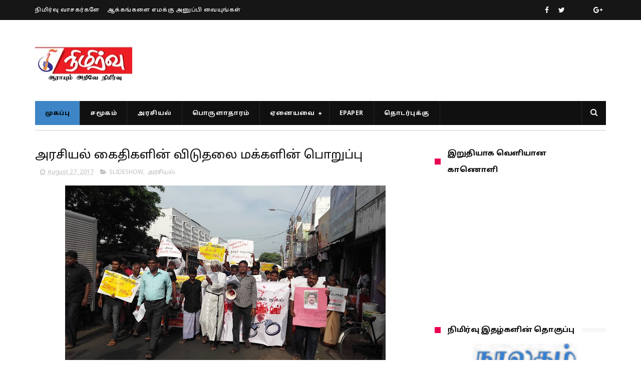

--- FILE ---
content_type: text/html; charset=UTF-8
request_url: https://www.nimirvu.org/2017/08/blog-post_26.html
body_size: 47388
content:
<!DOCTYPE html>
<html class='v2' dir='ltr' xmlns='http://www.w3.org/1999/xhtml' xmlns:b='http://www.google.com/2005/gml/b' xmlns:data='http://www.google.com/2005/gml/data' xmlns:expr='http://www.google.com/2005/gml/expr'>
<head>
<link href='https://www.blogger.com/static/v1/widgets/335934321-css_bundle_v2.css' rel='stylesheet' type='text/css'/>
<meta content='width=device-width, initial-scale=1, maximum-scale=1' name='viewport'/>
<link href="//fonts.googleapis.com/css?family=Poppins:300,400,500,600,700" rel="stylesheet" type="text/css">
<link href='//maxcdn.bootstrapcdn.com/font-awesome/4.6.1/css/font-awesome.min.css' rel='stylesheet'/>
<link href='https://fonts.googleapis.com/css?family=Prompt:400,500,600,700,800,900' rel='stylesheet' type='text/css'/>
<link href='https://maxcdn.bootstrapcdn.com/font-awesome/4.5.0/css/font-awesome.min.css' rel='stylesheet' type='text/css'/>
<link href="//fonts.googleapis.com/css?family=Catamaran" rel="stylesheet" type="text/css">
<link href='https://fonts.googleapis.com/css?family=Baloo+Thambi|Catamaransubset=tamil' media='all' rel='stylesheet' type='text/css'/>
<link href="//fonts.googleapis.com/earlyaccess/notosanstamil.css" media="all" rel="stylesheet" type="text/css">
<meta content='text/html; charset=UTF-8' http-equiv='Content-Type'/>
<meta content='blogger' name='generator'/>
<link href='https://www.nimirvu.org/favicon.ico' rel='icon' type='image/x-icon'/>
<link href='https://www.nimirvu.org/2017/08/blog-post_26.html' rel='canonical'/>
<link rel="alternate" type="application/atom+xml" title="ந&#3007;ம&#3007;ர&#3021;வ&#3009; - Atom" href="https://www.nimirvu.org/feeds/posts/default" />
<link rel="alternate" type="application/rss+xml" title="ந&#3007;ம&#3007;ர&#3021;வ&#3009; - RSS" href="https://www.nimirvu.org/feeds/posts/default?alt=rss" />
<link rel="service.post" type="application/atom+xml" title="ந&#3007;ம&#3007;ர&#3021;வ&#3009; - Atom" href="https://www.blogger.com/feeds/8451290279783803779/posts/default" />

<link rel="alternate" type="application/atom+xml" title="ந&#3007;ம&#3007;ர&#3021;வ&#3009; - Atom" href="https://www.nimirvu.org/feeds/3999927742741897708/comments/default" />
<!--Can't find substitution for tag [blog.ieCssRetrofitLinks]-->
<link href='https://blogger.googleusercontent.com/img/b/R29vZ2xl/AVvXsEgv9I-OWEdDvCbmMaNEO8_fKtpJoISROQLTRx0eo1Q42bKRrEcFI_tPeFz94oPMw4NDDGHQfVCPj3vd726i0UZtFbCHQhzoBMuarwwsqkuyUQLUcOFCADb5WzGMzriGP-uBVFnWHJ8BizY/s640/20170808_162222.jpg' rel='image_src'/>
<meta content='https://www.nimirvu.org/2017/08/blog-post_26.html' property='og:url'/>
<meta content=' அரசியல் கைதிகளின் விடுதலை மக்களின் பொறுப்பு' property='og:title'/>
<meta content='   அரசியல் கைதிகளின் விவகாரம் என்பது அவர்களின் சொந்த விவகாரமல்ல. தமிழ்மக்களின் விடுதலைப் போராட்டம் காரணமாகத் தான் அவர்கள் அரசியல் கைதிகள் ஆன...' property='og:description'/>
<meta content='https://blogger.googleusercontent.com/img/b/R29vZ2xl/AVvXsEgv9I-OWEdDvCbmMaNEO8_fKtpJoISROQLTRx0eo1Q42bKRrEcFI_tPeFz94oPMw4NDDGHQfVCPj3vd726i0UZtFbCHQhzoBMuarwwsqkuyUQLUcOFCADb5WzGMzriGP-uBVFnWHJ8BizY/w1200-h630-p-k-no-nu/20170808_162222.jpg' property='og:image'/>
<title>
 அரச&#3007;யல&#3021; க&#3016;த&#3007;கள&#3007;ன&#3021; வ&#3007;ட&#3009;தல&#3016; மக&#3021;கள&#3007;ன&#3021; ப&#3018;ற&#3009;ப&#3021;ப&#3009; - ந&#3007;ம&#3007;ர&#3021;வ&#3009;
</title>
<!-- Description and Keywords (start) -->
<meta content='YOUR KEYWORDS HERE' name='keywords'/>
<!-- Description and Keywords (end) -->
<meta content=' அரசியல் கைதிகளின் விடுதலை மக்களின் பொறுப்பு' property='og:title'/>
<meta content='https://www.nimirvu.org/2017/08/blog-post_26.html' property='og:url'/>
<meta content='article' property='og:type'/>
<meta content='https://blogger.googleusercontent.com/img/b/R29vZ2xl/AVvXsEgv9I-OWEdDvCbmMaNEO8_fKtpJoISROQLTRx0eo1Q42bKRrEcFI_tPeFz94oPMw4NDDGHQfVCPj3vd726i0UZtFbCHQhzoBMuarwwsqkuyUQLUcOFCADb5WzGMzriGP-uBVFnWHJ8BizY/s640/20170808_162222.jpg' property='og:image'/>
<meta content='நிமிர்வு' property='og:site_name'/>
<meta content='https://www.nimirvu.org/' name='twitter:domain'/>
<meta content=' அரசியல் கைதிகளின் விடுதலை மக்களின் பொறுப்பு' name='twitter:title'/>
<meta content='summary_large_image' name='twitter:card'/>
<meta content='https://blogger.googleusercontent.com/img/b/R29vZ2xl/AVvXsEgv9I-OWEdDvCbmMaNEO8_fKtpJoISROQLTRx0eo1Q42bKRrEcFI_tPeFz94oPMw4NDDGHQfVCPj3vd726i0UZtFbCHQhzoBMuarwwsqkuyUQLUcOFCADb5WzGMzriGP-uBVFnWHJ8BizY/s640/20170808_162222.jpg' name='twitter:image'/>
<meta content=' அரசியல் கைதிகளின் விடுதலை மக்களின் பொறுப்பு' name='twitter:title'/>
<!-- Social Media meta tag need customer customization -->
<meta content='Facebook App ID here' property=''/>
<meta content='Facebook Admin ID here' property=''/>
<meta content='@username' name='twitter:site'/>
<meta content='@username' name='twitter:creator'/>
<style id='page-skin-1' type='text/css'><!--
/*
-----------------------------------------------
Name:     Nimirvu
Designer: Nimirvu team
URL  :    www.nimirvu.org
Email :   nimirvueditor@gmail.com
----------------------------------------------- */
/* Variable definitions
=======================
<Variable name="keycolor" description="Main Color" type="color" default="#1e87f0"/>
<Variable name="body.background" description="Background" type="background" color="#ffffff" default="$(color) url() repeat scroll top left"/>
<Group description="Main Settings" selector="body">
<Variable name="main.color" description="Main Theme Color" type="color" default="#FFD439"/>
<Variable name="main.dark.color" description="Main Dark Color" type="color" default="#202020"/>
<Variable name="main.bb.color" description="Borders and Buttons Color" type="color" default="#272727"/>
<Variable name="main.text.color" description="Main Text Color" type="color" default="#101010"/>
<Variable name="body.font" description="Main Font" type="font" default="normal normal 15px Baloo Thambi"/>
</Group>
=======================
*/
/* Reset and Variable Apply Here */
a,abbr,acronym,address,applet,b,big,blockquote,body,caption,center,cite,code,dd,del,dfn,div,dl,dt,em,fieldset,font,form,h1,h2,h3,h4,h5,h6,html,i,iframe,img,ins,kbd,label,legend,li,object,p,pre,q,s,samp,small,span,strike,strong,sub,sup,table,tbody,td,tfoot,th,thead,tr,tt,u,ul,var{padding:0;border:0;outline:0;vertical-align:baseline;background:0 0}
ins{text-decoration:underline}
del{text-decoration:line-through}
blockquote{font-size:15px;line-height:1.5em;font-style:italic;color:#101010}
dl,ul{list-style-position:inside;font-weight:700;list-style:none}
ul li{list-style:none}
caption,th{text-align:center}
img{border:none;position:relative}
a,a:visited{text-decoration:none}
.clear{clear:both}
.section,.widget,.widget ul{margin:0;padding:0}
a{color:#3d85c6}
a:hover{color:#3d85c6}
:focus{outline:0}
a img{border:0}
brc{color:#bdbdbd}
.CSS_LIGHTBOX{z-index:999999!important}
.separator a{clear:none!important;float:none!important;margin-left:0!important;margin-right:0!important}
#navbar-iframe{display:none;height:0;visibility:hidden}
.widget-item-control,a.quickedit{display:none!important}
.archive .home-link,.index .home-link,.home-link{display:none!important}
*{outline:0;transition:all .3s ease;-webkit-transition:all .3s ease;-moz-transition:all .3s ease;-o-transition:all .3s ease}
:after,:before{transition:all .0s ease;-webkit-transition:all .0s ease;-moz-transition:all .0s ease;-o-transition:all .0s ease}
.status-msg-wrap{margin:0 auto 25px;text-transform:uppercase;font-size:11px}
.status-msg-border{border:1px solid #eee;opacity:.7;border-radius:2px}
.status-msg-bg{background-color:#f8f8f8;opacity:1;filter:none}
.feed-links{clear:both;display:none;line-height:2.5em}
/* Body */
body{background:#ffffff url() repeat scroll top left;font:normal normal 15px
Noto Sans Tamil;color:#4f4f4f;word-wrap:break-word;margin:0;padding:0}
#outer-wrapper{max-width:1140px;margin:0 auto 20px;background-color:#FFF;}
.row{width:1140px}
#content-wrapper{margin:35px auto 5px;overflow:hidden}
.item #content-wrapper,.static_page #content-wrapper{margin:30px auto}
#main-wrapper{float:left;overflow:hidden;width:68%;word-wrap:break-word}
#sidebar-wrapper{float:right;overflow:hidden;width:32%;padding-left:2%;box-sizing:border-box;word-wrap:break-word;padding-bottom:20px}
#main-wrapper #main {margin-right:2%;}
.index #main-wrapper,.archive #main-wrapper{margin-top:10px;}
.home #main-wrapper{margin-top:0}
#topnav{width:100%;background-color:#171616;margin:0;    height: 40px;}
.tm-head{margin:0 auto;line-height:40px;overflow:hidden}
.tm-menu{float:left}
#nav1 li{float:left;display:inline-block;height:40px;line-height:40px;margin-right:15px;padding:0}
#nav1 li a{color:#ffffff;font-size:11px;font-weight:500;letter-spacing:.5px;text-transform:uppercase}
#nav1 li a:hover{color:#3d85c6}
.selectnav{display:none;background-color:#272727;padding:2px 5px;box-sizing:border-box;border:0;}
select{background: url([data-uri]) no-repeat 95% 50%;
-moz-appearance: none;
-webkit-appearance: none;
appearance: none;}
.social-area{float:right}
.tm-head #social-top{position:relative;display:block;margin-right:0}
.tm-head #social-top ul{overflow:hidden}
.tm-head #social-top ul li{height:32px;line-height:32px;display:block;float:left;margin-left:5px;padding:0}
.tm-head #social-top ul li a{display:block;float:left;color:#ffffff;text-decoration:none;font-size:14px;text-align:center;line-height:40px;padding:0 7px}
.tm-head #social-top ul li a:before{display:inline-block;font-family:FontAwesome;font-style:normal;font-weight:400;-webkit-font-smoothing:antialiased;-moz-osx-font-smoothing:grayscale}
.tm-head #social-top ul li a:hover{color:#3d85c6}
#social-top .facebook:before{content:"\f09a"}
#social-top .twitter:before{content:"\f099"}
#social-top .gplus:before{content:"\f0d5"}
#social-top .rss:before{content:"\f09e"}
#social-top .youtube:before{content:"\f167"}
#social-top .skype:before{content:"\f17e"}
#social-top .stumbleupon:before{content:"\f1a4"}
#social-top .tumblr:before{content:"\f173"}
#social-top .vine:before{content:"\f1ca"}
#social-top .stack-overflow:before{content:"\f16c"}
#social-top .linkedin:before{content:"\f0e1"}
#social-top .dribbble:before{content:"\f17d"}
#social-top .soundcloud:before{content:"\f1be"}
#social-top .behance:before{content:"\f1b4"}
#social-top .digg:before{content:"\f1a6"}
#social-top .instagram:before{content:"\f16d"}
#social-top .pinterest:before{content:"\f0d2"}
#social-top .delicious:before{content:"\f1a5"}
#social-top .codepen:before{content:"\f1cb"}
#header-blog{height:160px;position:relative;overflow:hidden;padding:1px 0}
.header-content{margin:0 auto;overflow:hidden;height:160px}
.header-logo{float:left;width:100%;max-height:180px;margin:0px 0 0}
.header-logo img{max-width:100%;height:160px;margin:0}
.Header h1{color:#101010;margin:0;font-size:20px;line-height:1.3em}
.header-ads{float:right;width:728px;height:90px}
#menu{display:none}
#main-nav{background-color:#101010;position:relative;width:100%;max-width:1140px;height:48px;font-size:12px;margin:0 auto}
.header-menu{background-color:#101010;height:48px;margin:0 auto;position:relative;padding:0}
li.li-home{display:inline-block;position:relative;float:left;height:48px;box-sizing:border-box;padding:0;border-right:1px solid #272727;    background: #3d85c6;}
li.li-home a{float:left;color:#F2F2F2;padding:0 20px;line-height:51px;text-transform:uppercase;font-weight:700;letter-spacing:.5px;    color: #000;}
li.li-home:hover{background-color:#3d85c6}
li.li-home:hover a{color:#fff}
#main-nav ul li{position:relative;float:left;height:48px;box-sizing:border-box;padding:0;border-right:1px solid #272727}
#main-nav ul li a{float:left;color:#F2F2F2;padding:0 20px;line-height:51px;text-transform:uppercase;font-weight:700;letter-spacing:.5px}
#main-nav ul li:hover{background-color:#3d85c6}
#main-nav ul li:hover a{color:#000}
#main-nav ul li.has-children a{padding-right:28px}
#main-nav ul li.has-children a:after{content:"\f067";font-family:FontAwesome;font-size:8px;font-weight:400;position:absolute;top:0;right:14px}
#main-nav ul li ul{display:none;position:absolute;left:0;top:48px;z-index:100;background-color:#101010;border-top:0;box-shadow:0 1px 3px rgba(40,35,40,0.05);transition:all 0s ease;-webkit-transition:all 0s ease;-moz-transition:all 0s ease;-o-transition:all 0s ease}
#main-nav ul li ul li{height:auto;margin-left:0;display:block;float:none;position:relative;overflow:hidden;line-height:normal;padding:0;border-right:0;border-bottom:1px solid #272727}
#main-nav ul li ul li:last-child{border-bottom:0}
#main-nav ul li ul li a{min-width:180px;color:#F2F2F2;font-size:10px;font-weight:500;text-transform:uppercase;height:34px;line-height:34px;overflow:hidden;box-sizing:border-box;padding:0 16px!important;margin-top:0;border:0;transition:all .3s ease!important;-webkit-transition:all .3s ease!important;-moz-transition:all .3s ease!important;-o-transition:all .3s ease!important}
#main-nav ul li:hover ul li a{color:#F2F2F2}
#main-nav ul li ul li a:after{display:none}
#main-nav ul li ul li a:hover{background-color:#3d85c6;color:#fff!important;padding-left:20px!important}
@keyframes slideInDown {
from{-webkit-transform:translate3d(0,-100%,0);transform:translate3d(0,-100%,0);visibility:visible}
to{-webkit-transform:translate3d(0,0,0);transform:translate3d(0,0,0)}
}
#search-icon{position:absolute;right:0;top:0;display:block;line-height:48px;height:48px;width:48px;color:#F2F2F2;font-size:16px;padding:0;text-align:center;cursor:pointer;border-left:1px solid #272727}
#search-icon:hover{background-color:#3d85c6;color:#fff}
#nav-search{position:absolute;right:0;top:48px;z-index:50;display:none;width:300px;height:54px;background-color:#272727;border:0;border-top:0;border-radius:0;transition:all 0s ease;-webkit-transition:all 0s ease;-moz-transition:all 0s ease;-o-transition:all 0s ease;box-sizing:border-box}
#nav-search #searchform{width:100%;position:relative;margin:10px 0;padding:0 10px;box-sizing:border-box;height:34px;overflow:hidden;border-radius:0}
#nav-search #s{width:100%;box-sizing:border-box;position:relative;height:34px;float:left;padding:0 10px;margin:0;border:0;background-color:rgba(255,255,255,0.05);font-size:12px;font-family:inherit;color:#F2F2F2;border-radius:0}
#nav-search #s:focus{color:#F2F2F2;outline:none}
.featured{position:relative;margin:0 auto}
.featured .widget-content{margin:0px 0 0!important;height:auto;overflow:hidden}
.featured h2{display:none}
.featured .feat-align{float:left;width:33.333333%;padding-right:1px;box-sizing:border-box}
.featured .hot-item{width:100%;height:199px;position:relative;float:left;display:block;box-sizing:border-box;overflow:hidden;padding:0}
.featured .feat-column1 .item1{height:399px;    background: #;}
.featured .feat-column1 .item1 .rcp-thumb{height:403px}
.featured .feat-column2 .item3{margin-top:1px;    background: #227B96;}
.featured .feat-column2 .item2{    background: #7D2DA7;}
.featured .feat-column4 {padding-right: 0;}
.featured .feat-column4 .item4{    background: #28943A;}
.featured .feat-column4 .item5{margin-top:1px;    background: #CA9215;}
.featured .hot-item .featured-inner{position:relative;overflow:hidden}
.featured .rcp-thumb{width:100%;height:199px;position:relative;display:block;overflow:hidden;    opacity: 0.3 !important;}
.featured .rcp-title{font-size:16px;position:relative;margin-bottom:8px}
.featured .rcp-thumb:after{content:no-close-quote;position:absolute;left:0;bottom:0;width:100%;height:135px;background:url(https://blogger.googleusercontent.com/img/b/R29vZ2xl/AVvXsEgWAETQZQYcrYD8W38pEBCtAqGoUreJ6ZnUWGUNcecdrsFs-t5_KoYEhsntDjc8MT_KX0AdhxkIn76fSYGLokl67Nif-8RcWzync-iA3SEdTLljkcNoE4e93jHs0zpGyHqjZLbUqgVqKhQ/s1600-r/metabg.png) repeat-x;opacity:.8;background-size:100% 100%;overflow:hidden}
.item3 .rcp-thumb:after{content:no-close-quote;height:190px}
.featured .post-panel{position:absolute;left:0;bottom:0;width:100%;padding:15px;z-index:2;box-sizing:border-box}
.featured .hot-item .featured-inner .featured-meta{font-size:12px;color:#ccc;font-weight:400}
.featured .rcp-title a{color:#FFF;font-weight:500;position:relative;line-height:1.4em;text-shadow:0 1px 1px rgba(0,0,0,0.5)}
.featured{position:relative}
.recent-boxes{overflow:hidden;position:relative}
.box-sec{margin-right:2%}
.box-sec h2{display:none}
.recent-boxes .box-sec .widget:last-child{margin-bottom:20px}
.box-title,.posts-title{position:relative;clear:both;z-index:1;margin-bottom:10px;line-height:33px}
.box-title h2.title,.posts-title h2.title{display:inline-block;position:relative;background-color:#fff;color:#101010;font-size:15px;letter-spacing:-.4px;text-transform:uppercase;font-weight:700;z-index:1;margin:0;padding-right:15px;    padding-left: 25px;}
.sidebar .widget h2:before,.box-title h2.title:before, .posts-title h2.title:before {
position: absolute;
content: "";
width: 12px;
height: 12px;
display: inline-block;
background-color: #EA0253;
left: 0;
top: 49%;
-webkit-transform: translateY(-49%);
-ms-transform: translateY(-49%);
transform: translateY(-49%);
z-index: 5;
}
.sidebar .widget h2:before, .box-title h2.title:before:nth-child(1), .posts-title h2.title:before:nth-child(1){background-color: #66297e;}
.social-count-plus ul {
border: none !important;
list-style: none !important;
margin: 0;
padding: 0;
}
.social-count-plus li {
background: none !important;
border: none !important;
clear: none !important;
float: left;
list-style: none !important;
margin: 0;
padding: 0 0 20px;
text-align: center;
width: 60px;
}
.social-count-plus .flat li {
margin-right: 7px;
width: 31.22%;
background: #9a9a9a!important;
padding-top: 5px;
padding-bottom: 5px;
margin-bottom: 7px;
}
.social-count-plus .flat li.count-twitter {
background: #2181c3!important;
}
.social-count-plus .flat .count-twitter a {
background-position: 0px 0 !important;
}
.social-count-plus .flat a {
background-image: url(https://blogger.googleusercontent.com/img/b/R29vZ2xl/AVvXsEhYUClg6IoInoK8Wu-DGOe6g-fNFG2xTx85ri4-B95y04bD0OtLdEd9KGGqG5QthtBOIQBVWHjHswizTV6iyYBynt_M4Z5ht_08MuwIoUtQc3rwlS3a-zdXXcUxo1y5KQtxDH_YlSwkMbc/s1600/sprite-flat.png) !important;
height: 32px !important;
width: 32px !important;
}
.social-count-plus a {
-moz-transition: all .4s ease;
-o-transition: all .4s ease;
-webkit-transition: all .4s ease;
transition: all .4s ease;
display: block;
margin: 0 auto;
opacity: 1;
padding: 0 !important;
}
.social-count-plus span {
display: block;
margin: 0;
padding: 0;
}
.social-count-plus .count {
display: block;
font-size: 14px;
font-weight: bold;
line-height: 16px;
margin: 5px 0 0;
padding: 0;
}
.social-count-plus .label {
font-size: 9px;
font-weight: normal;
line-height: 16px;
text-transform: capitalize;
}
.social-count-plus .flat li.count-facebook {
background: #345897!important;
}
.social-count-plus .flat .count-facebook a {
background-position: -32px 0 !important;
}
.social-count-plus .flat a {
background-image: url(https://blogger.googleusercontent.com/img/b/R29vZ2xl/AVvXsEhYUClg6IoInoK8Wu-DGOe6g-fNFG2xTx85ri4-B95y04bD0OtLdEd9KGGqG5QthtBOIQBVWHjHswizTV6iyYBynt_M4Z5ht_08MuwIoUtQc3rwlS3a-zdXXcUxo1y5KQtxDH_YlSwkMbc/s1600/sprite-flat.png) !important;
height: 32px !important;
width: 32px !important;
}
.social-count-plus .flat li.count-googleplus {
background: #ec4b3d!important;
}
.social-count-plus .flat .count-googleplus a {
background-position: -96px 0 !important;
}
.social-count-plus .flat a {
background-image: url(https://blogger.googleusercontent.com/img/b/R29vZ2xl/AVvXsEhYUClg6IoInoK8Wu-DGOe6g-fNFG2xTx85ri4-B95y04bD0OtLdEd9KGGqG5QthtBOIQBVWHjHswizTV6iyYBynt_M4Z5ht_08MuwIoUtQc3rwlS3a-zdXXcUxo1y5KQtxDH_YlSwkMbc/s1600/sprite-flat.png) !important;
height: 32px !important;
width: 32px !important;
}
.social-count-plus:after {
content: "";
display: table;
clear: both;
}
.social-count-plus a:hover {
opacity: 0.7;
}
.popular-posts ul{padding-left:0px;}
.popular-posts ul li {background: #c6d9ec url()  no-repeat scroll 5px 12px;
list-style-type: none;
margin:0 0 5px 0px;
padding:5px 5px 5px 20px !important;
border: 1px solid #FFFFFF;
border-radius:10px;
-moz-border-radius:10px;
-webkit-border-radius:10px;
}
.popular-posts ul
li:hover {
border:1px solid #C40909;
}
.popular-posts ul
li a:hover {
text-decoration:none;
}
.popular-posts .item-thumbnail img {
webkit-border-radius: 100px;
-moz-border-radius: 100px;
border-radius: 100px;
-webkit-box-shadow: 0 1px 3px rgba(0, 0, 0, .4);
-moz-box-shadow: 0 1px 3px rgba(0, 0, 0, .4);
box-shadow: 0 1px 3px rgba(0, 0, 0, .4);
}
.image_reel { position: absolute; top: 0; left: 0; }
.image_reel img {overflow: hidden;float: left;width:300px; height:400px;}
.paging {background:#878773; border:1px solid #676756;padding: 4px 0 2px; text-align: right;z-index: 100; }
.paging a { text-indent:-9999px; background:url(https://blogger.googleusercontent.com/img/b/R29vZ2xl/AVvXsEh8c0vg5KffE5s1z2Yp6NeNdbJl92jKXEGAKL_t1YxfvyWm8Og3GPlRJbSClqr6uEonkaqnUGZDRPAOxEAFNIkIHUF0zRb0-5g1VJJF5dI0SGfJvW7p9K0xoLCL9BVxT8Vs1Qz36pz4snY/s1600/slider_item.png) no-repeat center; width:10px; height:10px; display:inline-block;margin:3px; border:none; outline:none; }
.paging a.active { background:url(https://blogger.googleusercontent.com/img/b/R29vZ2xl/AVvXsEglAl1Gh_HCK33gU0a2_BzWqh6A_pkbk3PdZCQn5Di_BFhRXhxVvq2CSRAgxIvnXv2YdRM6ZaFovGASx38ncmEoWZFBDyHb8FdJdWEAg0OZDp4HGiEqpzvaSXWqA-6448Q-Valsghitv28/s1600/slider_item_active.png) no-repeat center; border:none; outline:none;}
.paging a:hover {font-weight: bold; border:none; outline:none;}
.crott { width:280px; display: none; position:absolute;bottom: 0; left: 0; z-index: 101; background: url(https://blogger.googleusercontent.com/img/b/R29vZ2xl/AVvXsEh0KafqFkO8fSU8V4L00Adf6Jfmhxk8kdOxeFgOPyfatJ1mCdxVNYx40xr-Rp5rbTsbYwzWapb9F4jBkqG9L-3lb-3igcXQtDP6QM1y9pqRztQFHZPKkB6kb1KJts4LCZudQY3KvRCcsQB1/s1600/uj-opacity-40.png);padding:5px 10px;  }
.crott a{color: #fff;font: 14px Oswald }
.crott p{color: #fff;font: 0px Baloo Thambi;}
.hot-title,.recent-news{font-family: 'Baloo Thambi',serif;box-sizing:border-box;height:20px}
.recent-news{width:100%;background:#210303;padding:0 20px 0 0;margin:0;line-height:20px;-moz-box-sizing:border-box;-webkit-box-sizing:border-box;overflow:hidden;}
.hot-title{display:inline;float:left;width:130px;height:20px;line-height:20px;margin-top:0px;background:#9A0E0E;font-size:15px;font-weight:normal;color:#fff;padding-left:20px;-moz-box-sizing:border-box;-webkit-box-sizing:border-box}
.gfg-root{width:100%;height:auto;position:relative;margin:0 auto}
.gfg-title{display:none}
.gfg-entry{display:block;padding:0;margin:0 0 0 140px;height:40px;line-height:20px;}
.gf-title a{margin:0;padding:0}
.gf-title a{text-transform:capitalize;text-decoration:none;color:#fff;font-size:11px;font-weight:normal;white-space:nowrap;overflow:hidden;text-overflow:ellipsis;display:block;width:100%;animation: type 8s steps(60, end)}
.gf-author,.gf-snippet,.gf-spacer,.gfg-list,.gfg-subtitle{display:none!important}
.gf-relativePublishedDate{
display:inline;
float:right;margin-top:-40px;font-size:11px;font-weight:normal;
}
.box-title h2.title a,.posts-title h2.title a{color:#101010}
.box-title:after,.posts-title:after{content:"";position:absolute;z-index:0;top:12px;left:0;width:99%;    border: 4px double #eee;}
.recent-boxes .widget{margin-bottom:30px}
.boxes .bx-first .box-thumbnail{position:relative;width:100%;height:343px}
.boxes .bf-thumb{width:100%;height:343px;position:relative;display:block}
.box-thumbnail{overflow:hidden}
.boxes ul li .box-thumbnail{width:90px;height:70px;display:table-cell;vertical-align:middle}
.boxes ul li .box-image{width:90px;height:70px;position:relative;display:block}
.bx-first .box-thumbnail .first-tag{display:none;position:absolute;top:15px;left:15px;z-index:2}
.bx-first .box-thumbnail .first-tag a{background:#3d85c6;color:#fff;text-transform:uppercase;height:20px;line-height:20px;display:inline-block;padding:0 6px;font-size:11px;font-weight:400}
.boxes ul li .recent-content{display:table-cell;padding-left:15px;padding-right:5px}
.boxes .recent-title a:hover{color:#3d85c6}
.recent-boxes .fbox,.recent-boxes .videos{width:100%;float:left}
.fbox .bx-first{width:50%;position:relative;float:left;padding-right:1.4%;box-sizing:border-box;overflow:hidden}
.fbox .bx-item{width:100%;position:relative;overflow:hidden}
.fbox .bx-first .bf-content{position:absolute;bottom:0;width:100%;z-index:2;padding:15px;box-sizing:border-box}
.fbox .bx-first .bf-content .recent-title a{display:block;font-size:18px;color:#fff;font-weight:500;line-height:1.5em;text-shadow:0 .5px .5px rgba(34,34,34,0.3);margin-bottom:8px}
.fbox li .recent-content .recent-title{overflow:hidden;line-height:0;margin:0 0 3px;padding:0}
.fbox li .recent-content .recent-title a{color:#101010;font-weight:500;font-size:14px;line-height:1.5em}
.boxes ul li .recent-content .recent-title a:hover{color:#3d85c6}
.bx-first .bf-thumb:after{content:no-close-quote;position:absolute;left:0;bottom:0;width:100%;height:151px;background:url() repeat-x;opacity:.8}
.bf-content .recent-date{color:#ccc}
.fbox ul li{display:block;width:48.6%;float:right;margin:0 0 10px;padding:0 0 10px;border-bottom:1px dotted #f5f5f5}
.fbox ul li:last-child{margin-bottom:0;padding-bottom:0;border-bottom:0}
.img-overlay{position:absolute;left:0;top:0;z-index:1;width:100%;height:100%;background-color:rgba(40,35,40,0.05)}
.tk-thumb a:hover .img-overlay,.boxes ul li .box-image:hover .img-overlay,.boxes .bx-first:hover .img-overlay,.custom-widget .rcthumb:hover .img-overlay,.PopularPosts .item-thumbnail:hover a .img-overlay,.map-thumb:hover .img-overlay{background-color:rgba(40,35,40,0.3)}
.videos .recent-title a{display:block;font-size:18px;color:#101010;font-weight:500;line-height:1.5em;margin-bottom:5px}
.videos .recent-title a:hover{color:#3d85c6}
.videos ul{position:relative;overflow:hidden}
.videos ul li{width:50%;float:left;box-sizing:border-box;margin:0;padding:0 5px 0 0}
.videos ul li:nth-child(2){padding:0 0 0 5px}
.videos ul li .videos-item{width:100%;position:relative;display:block;overflow:hidden;padding:0}
.videos .box-image{width:100%;height:220px;display:block;position:relative;margin:0;padding:0}
.videos .box-image:before{content:"\f04b";font-family:FontAwesome;line-height:54px;width:54px;height:54px;font-size:20px;color:#fff;text-align:center;background-color:RGBA(0,0,0,0.4);font-weight:400;position:absolute;top:50%;right:50%;margin-top:-27px;margin-right:-27px;opacity:.5;z-index:2;padding:0;border:2px solid #fff;border-radius:50%;transition:all .3s ease}
.videos li:hover .box-image:before{opacity:1}
.videos .recent-content{width:100%;z-index:2;padding:10px 10px 0 0;text-align:left;box-sizing:border-box;position:relative}
.videos-overlay{position:absolute;left:0;top:0;z-index:1;width:100%;height:100%;background-color:rgba(40,35,40,0.0)}
.videos li:hover .videos-overlay{background:rgba(40,35,40,0.3)}
.recent-boxes .carousel{position:relative;margin:0 0 25px!important;padding:0;overflow:visible;height:auto;display:block;clear:both}
.main-carousel{overflow:hidden}
.carousel-item{padding:0!important;position:relative;overflow:hidden;list-style:none}
.carousel-thumb{width:100%;height:250px;position:relative;display:block}
.carousel-item .box-image{width:100%;height:250px;position:relative;display:block}
.carousel-item .box-image:after{content:no-close-quote;position:absolute;left:0;bottom:0;width:100%;height:171px;background:url(https://blogger.googleusercontent.com/img/b/R29vZ2xl/AVvXsEgWAETQZQYcrYD8W38pEBCtAqGoUreJ6ZnUWGUNcecdrsFs-t5_KoYEhsntDjc8MT_KX0AdhxkIn76fSYGLokl67Nif-8RcWzync-iA3SEdTLljkcNoE4e93jHs0zpGyHqjZLbUqgVqKhQ/s1600-r/metabg.png) repeat-x;background-size:100% 100%;opacity:.8}
.carousel-content{position:absolute;bottom:0;width:100%;z-index:2;box-sizing:border-box;padding:15px;text-align:left}
.carousel-item .recent-title{margin:10px 0 3px;font-size:16px;font-weight:500}
.carousel-item .recent-title a{color:#fff;display:inline-block;line-height:1.4em;text-shadow:0 .5px .5px rgba(34,34,34,0.3)}
.carousel-item .recent-date{color:#ccc}
.carousel-tag a{display:none;background-color:#3d85c6;color:#fff;height:20px;line-height:20px;padding:0 6px;font-size:11px;text-transform:uppercase}
.carousel-overlay{position:absolute;left:0;top:0;z-index:1;width:100%;height:250px;background-color:rgba(40,35,40,0.05)}
.main-carousel .owl-item:hover .carousel-overlay{background-color:rgba(40,35,40,0.30)}
.main-carousel .owl-prev,.main-carousel .owl-next{margin-top:0;width:40px;height:40px;font-size:25px;line-height:40px}
.main-carousel .owl-prev{left:-50px}
.main-carousel:hover .owl-prev{left:0}
.main-carousel .owl-next{right:-50px}
.main-carousel:hover .owl-next{right:-1px}
.main-carousel .owl-dots{bottom:10px}
.recent-date{color:#bdbdbd;font-size:12px;font-weight:400}
.recent-date:before,.featured-date:before{content:'\f017';font-family:fontawesome;margin-right:5px}
.owl-carousel .animated{-webkit-animation-duration:1000ms;animation-duration:1000ms;-webkit-animation-fill-mode:both;animation-fill-mode:both}
.owl-carousel .owl-animated-in{z-index:0}
.owl-carousel .owl-animated-out{z-index:1}
.owl-carousel .fadeOut{-webkit-animation-name:fadeOut;animation-name:fadeOut}
@-webkit-keyframes fadeOut {
0%{opacity:1}
100%{opacity:0}
}
@keyframes fadeOut {
0%{opacity:1}
100%{opacity:0}
}
.owl-height{-webkit-transition:height 500ms ease-in-out;-moz-transition:height 500ms ease-in-out;-ms-transition:height 500ms ease-in-out;-o-transition:height 500ms ease-in-out;transition:height 500ms ease-in-out}
.owl-carousel{display:none;width:100%;-webkit-tap-highlight-color:transparent;position:relative;z-index:1}
.owl-carousel .owl-stage{position:relative;-ms-touch-action:pan-Y}
.owl-carousel .owl-stage:after{content:".";display:block;clear:both;visibility:hidden;line-height:0;height:0}
.owl-carousel .owl-stage-outer{position:relative;overflow:hidden;-webkit-transform:translate3d(0px,0px,0px)}
.owl-carousel .owl-controls .owl-nav .owl-prev,.owl-carousel .owl-controls .owl-nav .owl-next,.owl-carousel .owl-controls .owl-dot{cursor:pointer;cursor:hand;-webkit-user-select:none;-khtml-user-select:none;-moz-user-select:none;-ms-user-select:none;user-select:none}
.owl-carousel.owl-loaded{display:block}
.owl-carousel.owl-loading{opacity:0;display:block}
.owl-carousel.owl-hidden{opacity:0}
.owl-carousel .owl-refresh .owl-item{display:none}
.owl-carousel .owl-item{position:relative;min-height:1px;float:left;-webkit-backface-visibility:visible;-webkit-tap-highlight-color:transparent;-webkit-touch-callout:none;-webkit-user-select:none;-moz-user-select:none;-ms-user-select:none;user-select:none}
.owl-carousel .owl-item img{display:block;width:100%;-webkit-transform-style:preserve-3d;transform-style:preserve-3d}
.owl-carousel.owl-text-select-on .owl-item{-webkit-user-select:auto;-moz-user-select:auto;-ms-user-select:auto;user-select:auto}
.owl-carousel .owl-grab{cursor:move;cursor:-webkit-grab;cursor:-o-grab;cursor:-ms-grab;cursor:grab}
.owl-carousel.owl-rtl{direction:rtl}
.owl-carousel.owl-rtl .owl-item{float:right}
.no-js .owl-carousel{display:block}
.owl-prev,.owl-next{top:0;color:#101010;background-color:rgba(255,255,255,0.8);font-family:FontAwesome;position:absolute;z-index:1;display:block;padding:0;cursor:pointer;padding:0;text-align:center;overflow:hidden}
.owl-prev{left:0}
.owl-prev:before{content:"\f104"}
.owl-next{right:0}
.owl-next:before{content:"\f105"}
.owl-prev:hover,.owl-next:hover{background-color:rgba(23,23,23,0.9);color:#f2f2f2}
.owl-dots{position:absolute;bottom:1px;width:33.33%;left:0;right:0;margin:auto;text-align:center}
.owl-dot{background:#fff;height:3px;width:10px;display:inline-block;margin:0 5px;-webkit-border-radius:2px;-moz-border-radius:2px;border-radius:2px;opacity:.6}
.owl-dot.active,.owl-dot:hover{background:#3d85c6}
.custom-widget li{overflow:hidden;padding:10px 0;border-top:1px dotted #f5f5f5}
.custom-widget .rcthumb{position:relative;float:left;margin:0!important;width:90px;height:70px;overflow:hidden;display:block;vertical-align:middle}
.custom-widget .post-panel{padding-left:15px;display:table-cell}
.custom-widget .rcp-title{overflow:hidden;line-height:0;margin:0 0 3px;padding:0}
.custom-widget .rcp-title a{color:#101010;font-weight:500;font-size:13px;line-height:1.5em}
.custom-widget .rcp-title a:hover{color:#3d85c6}
.cmm-widget li .cmm-avatar{position:relative;overflow:hidden;padding:0;width:55px;height:55px;float:left;margin:0 10px 0 0}
.cmm-widget li{background:none!important;clear:both;list-style:none;word-break:break-all;display:block;border-top:1px dotted #F5F5F5;overflow:hidden;margin:0;padding:10px 0}
.cmm-widget li:first-child{padding-top:0;border-top:0}
.cmm-widget li:last-child{padding-bottom:0}
.cmm-widget li span{margin-top:4px;color:#bdbdbd;display:block;line-height:1.2em;text-transform:lowercase;font-size:12px;font-style:italic;font-weight:400}
.cmm-img{width:55px;height:55px;float:left;margin:0 10px 0 0}
.cmm-widget a{color:#101010;position:relative;font-size:14px;font-weight:500;display:block;overflow:hidden}
.cmm-widget a:hover{color:#3d85c6}
.cmm-widget{list-style:none;padding:0}
.home-ad .widget{padding-right:2%}
.home-ad .widget-content{width:728px;max-height:90px;padding:0;margin:0 auto 15px;max-width:100%;box-sizing:border-box}
.header-ads h2,#ads-home h2,#post-ads-footer h2{display:none!important}
.posts-title{margin-right:2%}
.post{display:block;overflow:hidden;word-wrap:break-word}
.index .post,.archive .post{margin:0 0 15px;padding-bottom:15px;border-bottom:1px dotted #f5f5f5}
.index div.post-outer:last-child .post,.archive div.post-outer:last-child .post{padding-bottom:5px;border-bottom:0}
.block-image{position:relative;float:left;width:290px;height:190px;margin-right:20px}
.block-image .thumb{width:100%;height:190px;position:relative;display:block;z-index:2;overflow:hidden}
.block-image .thumb a{width:100%;height:190px;display:block}
.thumb-overlay{position:absolute;left:0;top:0;z-index:2;width:100%;height:100%;background-color:rgba(40,35,40,0.05)}
.block-image:hover .thumb a .thumb-overlay,.related-posts .related-item:hover .related-thumb a .thumb-overlay{background-color:rgba(40,35,40,0.30)}
.retitle h2{margin:8px 0;display:block}
.post h2 a,.post h2 a:visited,.post h2 strong{color:#101010;font-size:19px;line-height:1.5em;font-weight:500;text-decoration:none}
.post h2 a:hover{color:#3d85c6}
.widget iframe,.widget img{max-width:100%}
.index .post-footer,.archive .post-footer{display:none!important}
.index .post h2,.archive .post h2{margin:0 0 8px;padding:0 10px 0 0;overflow:hidden ; text-align:justify;font}
.item .post,.static_page .post{padding:0}
.date-header{display:block;overflow:hidden;font-weight:400;margin:0!important;padding:0}
#meta-post{font-size:12px;color:#1c1c1c;line-height:1.4em}
#meta-post a{color:#1c1c1c}
#meta-post .timestamp-link{margin-left:0}
#meta-post .timestamp-link abbr:before{content:'\f017';font-family:fontawesome;color:#bdbdbd;margin-right:5px}
.resumo{margin-top:10px;text-align:justify;font-size:15px;color:#ffff;line-height:1.5em}
.resumo span{display:block;margin-bottom:8px;padding-right:10px}
a.read-more{float:right;display:inline-block;margin-bottom:0;font-weight:500;text-align:left;vertical-align:middle;cursor:pointer;background-image:none;white-space:nowrap;line-height:25px;height:25px;color:#fff;background-color:#000;border-radius:0;font-size:11px;text-transform:uppercase;padding:0 10px;margin-top:3px;outline:none;border:none;overflow:hidden;    border-left: 6px solid #3d85c6;}
.post-meta{color:#bdbdbd;display:block;font-size:12px;font-weight:400;line-height:21px;margin:0;padding:0}
.postags{display:none;position:absolute;top:15px;left:15px;z-index:3}
.postags a{display:none;background:#3d85c6;color:#fff;margin:0;height:20px;line-height:20px;padding:0 6px;font-size:11px;text-transform:uppercase}
.postags a:first-child{display:inline-block}
.breadcrumbs{display:none;margin:0;font-size:0}
.item article,.static_page article{margin-top:15px}
.item .post-head,.static_page .post-head{position:relative;margin:2px 0 5px}
.item .post-title,.static_page .post-title{color:#101010;font-size:24px;line-height:1.5em;font-weight:normal;position:relative;display:inline-block;padding:0;margin:0}
.item .post-body,.static_page .post-body{width:100%;color:#5E5E5E;font-size:14px;line-height:1.5em;overflow:hidden}
.item .post-outer{padding:0}
.item .post-body img{max-width:100%}
.post-meta a{color:#bdbdbd}
.post-timestamp{margin-left:0}
.label-head{margin-left:0}
.label-head a{padding-left:2px}
.label-head a:hover{color:#3d85c6}
.post-meta .g-profile span:before{content:'\f007';font-family:fontawesome;color:#bdbdbd;margin-right:5px}
.post-meta .post-timestamp{margin-left:10px}
.post-meta .post-timestamp .timestamp-link abbr:before{content:'\f017';font-family:fontawesome;color:#bdbdbd;margin-right:5px}
.post-meta .label-head{margin-left:10px}
.post-meta .label-head:before{content:'\f07c';font-family:fontawesome;color:#bdbdbd;margin-right:0}
.main .widget{margin:0}
.main .Blog{border-bottom-width:0}
.share-art{position:relative;display:block;overflow:hidden;margin:20px 0;padding:15px 0;border-top:1px dotted #f0f0f0;border-bottom:1px dotted #f0f0f0}
.sa-title{display:block;float:left;height:30px;line-height:30px;margin:8px 15px 8px 0;padding:0}
.sa-title strong{font-size:16px;display:block}
.share-art a{float:left;font-size:12px;line-height:30px;color:#fff;-webkit-border-radius:2px;-moz-border-radius:2px;border-radius:2px;margin:8px 3px;padding:0 20px;height:30px;min-width:30px;text-align:center}
.share-art a:hover{background-color:#222;color:#fff}
.share-art a i.fa{margin-right:7px;font-size:12px}
.share-art .facebook{background-color:#003471}
.share-art .twitter{background-color:#00BFF3}
.share-art .googleplus{background-color:#EA4D29}
.share-art .pinterest{background-color:#C6393D}
.share-art .linkedin{background-color:#0077B5}
#related-wrap{margin-bottom:20px}
.related-title{position:relative;clear:both;z-index:1;margin:5px 0 10px;line-height:33px}
.related-title h2{display:inline-block;position:relative;background-color:#fff;color:#101010;font-size:16px;letter-spacing:-.4px;text-transform:uppercase;font-weight:700;z-index:1;margin:0;padding-right:15px}
.related-title:after{content:"";position:absolute;z-index:0;top:12px;left:0;width:100%;   border: 4px double #eee;}
.related-posts{position:relative;overflow:hidden;margin:0;padding:0}
.related-posts .related-item{width:33.33%;height:180px;position:relative;overflow:hidden;float:left;display:block;box-sizing:border-box;margin:0;padding:0 2.5px}
.related-posts li:first-child{padding-left:0}
.related-posts li:nth-child(3){padding-right:0}
.related-posts .related-item .related-img{width:100%;height:180px;position:relative;display:block}
.related-posts .related-item .related-img:after{content:no-close-quote;position:absolute;left:0;bottom:0;width:100%;height:120px;background:url(https://blogger.googleusercontent.com/img/b/R29vZ2xl/AVvXsEgWAETQZQYcrYD8W38pEBCtAqGoUreJ6ZnUWGUNcecdrsFs-t5_KoYEhsntDjc8MT_KX0AdhxkIn76fSYGLokl67Nif-8RcWzync-iA3SEdTLljkcNoE4e93jHs0zpGyHqjZLbUqgVqKhQ/s1600-r/metabg.png) repeat-x;background-size:100% 100%;opacity:.8}
.related-overlay{position:absolute;left:0;top:0;z-index:1;width:100%;height:100%;background-color:rgba(40,35,40,0.05)}
.related-posts .related-item:hover .related-overlay{background-color:rgba(40,35,40,0.30)}
.related-content{position:absolute;bottom:0;padding:15px 15px 11px;width:100%;line-height:1.2em;box-sizing:border-box;z-index:2}
.related-posts .related-tag{position:absolute;top:15px;left:15px;background-color:#3d85c6;color:#fff;text-transform:uppercase;font-weight:400;z-index:5;height:20px;line-height:20px;padding:0 6px;font-size:11px}
.related-posts h3 a{font-size:14px;line-height:1.4em;padding:10px 0 4px;font-weight:500;color:#fff;display:block;text-shadow:0 .5px .5px rgba(34,34,34,0.3)}
.related-posts .related-item .recent-date{color:#ccc}
.ib-nav li{padding:0;display:inline-block;width:50%}
.ib-nav li strong{display:block;padding:0 0 5px;font-weight:700;text-transform:uppercase;font-size:13px}
.ib-nav li strong i{transition:all 0s ease;-webkit-transition:all 0s ease;-moz-transition:all 0s ease;-o-transition:all 0s ease}
ul.ib-nav{background-color:#FFF;display:block;width:100%;position:relative;overflow:hidden;margin-bottom:15px;border-bottom:2px solid #f5f5f5;border-top:2px solid #f5f5f5}
.ib-nav li a{color:#101010;line-height:1.3em;display:block;padding:15px 0;transition:all 0s ease;-webkit-transition:all 0s ease;-moz-transition:all 0s ease;-o-transition:all 0s ease}
.ib-nav li:hover a{opacity:.6}
ul.ib-nav span{font-size:13px;font-weight:400}
.ib-nav .previous{float:left;min-height:80px;border-right:1px solid #f5f5f5;box-sizing:border-box;padding-right:10px}
.ib-nav .next{text-align:right;border-left:1px solid #f5f5f5;margin-left:-1px;padding-left:10px;box-sizing:border-box}
#blog-pager{clear:both;text-align:center;margin:0}
.index #blog-pager{display:block}
.index #blog-pager,.archive #blog-pager{padding:0 0 20px;text-align:left}
#blog-pager-newer-link a,#blog-pager-older-link a{display:block;float:left;margin-right:0;padding:0 12px;border:0;text-transform:uppercase;line-height:32px;font-weight:400;background-color:#101010;color:#fff;font-size:12px}
#blog-pager-newer-link a:hover,#blog-pager-older-link a:hover{background-color:#3d85c6}
.showpageNum a,.showpage a,.showpagePoint{display:block;float:left;margin-right:6px;padding:0 12px;background:#101010;color:#fff;border:0;text-transform:uppercase;line-height:32px;font-weight:500;border-radius:0}
.showpageNum a:hover,.showpage a:hover{background-color:#3d85c6}
.showpageNum a i,.showpage a i{transition:all 0s ease;-webkit-transition:all 0s ease;-moz-transition:all 0s ease;-o-transition:all 0s ease}
.showpagePoint{background-color:#3d85c6;color:#fff}
.showpageOf{display:none!important}
.comments-title{position:relative;clear:both;z-index:1;margin:0;line-height:33px}
.comments-title h2{display:inline-block;position:relative;background-color:#fff;color:#101010;font-size:16px;letter-spacing:-.4px;text-transform:uppercase;font-weight:700;z-index:1;margin:0;padding-right:15px}
.comments-title:after{content:"";position:absolute;z-index:0;top:11px;left:0;width:100%;    border: 4px double #eee;}
.blogger-tab{display:block}
.comments{clear:both;margin:0;color:#101010}
.comments h4{font-weight:400;font-size:12px;font-style:italic;padding-top:1px}
.comments .comments-content{margin:0;padding:0}
.comments .comments-content .comment{margin-bottom:0;padding-bottom:8px}
.comments .comments-content .comment:first-child{padding-top:0}
.facebook-tab,.fb_iframe_widget_fluid span,.fb_iframe_widget iframe{width:100%!important}
.comments .item-control{position:static}
.comments .avatar-image-container{float:left;overflow:hidden;position:absolute}
.comments .avatar-image-container,.comments .avatar-image-container img{height:45px;max-height:45px;width:45px;max-width:45px;border-radius:0}
.comments .comment-block{overflow:hidden;padding:0 0 10px}
.comments .comment-block,.comments .comments-content .comment-replies{margin-left:60px;margin-top:0}
.comments .comments-content .inline-thread{padding:0}
.comments .comment-actions{float:left;width:100%;position:relative;margin:0}
.comments .comments-content .comment-header{font-size:14px;display:block;overflow:hidden;clear:both;margin:0 0 3px;padding:0 0 5px;border-bottom:1px dotted #f5f5f5}
.comments .comments-content .user{font-style:normal;font-weight:500;display:block;font-size:16px}
.comments .comments-content .icon.blog-author{display:none}
.comments .comments-content .comment-content{float:left;text-align:left;font-size:13px;line-height:1.4em;color:#656565}
.comments .comment .comment-actions a{margin-right:5px;padding:2px 5px;color:#101010;font-weight:400;background-color:#f5f5f5;font-size:10px}
.comments .comment .comment-actions a:hover{color:#fff;background-color:#3d85c6;text-decoration:none}
.comments .comments-content .datetime{color:#999;float:left;font-size:11px;position:relative;font-style:italic;margin:2px 0 0;display:block}
.comments .comments-content .datetime:before{content:'\f017';font-family:fontawesome;font-style:normal;margin-right:3px}
.comments .comments-content .comment-header a{color:inherit}
.comments .comments-content .comment-header a:hover{color:#3d85c6}
.comments .thread-toggle{margin-bottom:4px}
.comments .thread-toggle .thread-arrow{height:7px;margin:0 3px 2px 0}
.comments .thread-expanded{padding:8px 0 0}
.comments .comments-content .comment-thread{margin:0}
.comments .continue a{padding:0 0 0 60px;font-weight:400}
.comments .comments-content .loadmore.loaded{margin:0;padding:0}
.comments .comment-replybox-thread{margin:0}
iframe.blogger-iframe-colorize,iframe.blogger-comment-from-post{height:283px!important}
.post-body h1,.post-body h2,.post-body h3,.post-body h4,.post-body h5,.post-body h6{color:#101010;margin-bottom:15px}
blockquote{margin:0;padding:0 20px}
blockquote:before{content:'\f10d';display:inline-block;font-family:FontAwesome;font-style:normal;font-weight:400;line-height:1;-webkit-font-smoothing:antialiased;-moz-osx-font-smoothing:grayscale;margin-right:10px;color:#101010}
blockquote:after{content:'\f10e';display:inline-block;font-family:FontAwesome;font-style:normal;font-weight:400;line-height:1;-webkit-font-smoothing:antialiased;-moz-osx-font-smoothing:grayscale;margin-left:10px;color:#101010}
.widget .post-body ul,.widget .post-body ol{line-height:1.5;font-weight:400}
.widget .post-body li{margin:5px 0;padding:0;line-height:1.5}
.post-body ul li:before{content:"\f0da";margin-right:5px;font-family:fontawesome}
#sidebar-wrapper .widget{padding:0;background:#FFF;margin-bottom:30px;overflow:hidden}
.sidebar .widget .title-wrap{position:relative;z-index:1;margin-bottom:10px;line-height:33px}
.sidebar .widget h2{display:inline-block;position:relative;background-color:#fff;color:#101010;font-size:15px;letter-spacing:-.4px;text-transform:uppercase;font-weight:700;z-index:1;margin:0 0 10px;padding-right:15px;padding-left: 25px;}
.sidebar .widget .title-wrap h2{margin:0}
.sidebar .widget .title-wrap:after{content:"";position:absolute;z-index:0;top:12px;left:0;width:100%;    border: 4px double #eee;}
.sidebar ul{list-style:none}
.sidebar .widget-content{margin:0}
.list-label-widget-content li{display:block;padding:8px 0;border-bottom:1px dotted #F5F5F5;position:relative}
.list-label-widget-content li:first-child{padding:0 0 8px}
.list-label-widget-content li:last-child{padding-bottom:0;border-bottom:0}
.list-label-widget-content li a:before{content:'\203a';position:absolute;left:0;top:4px;font-size:22px;color:#101010}
.list-label-widget-content li:first-child a:before{top:-5px}
.list-label-widget-content li a{color:#101010;font-size:12px;padding-left:15px;font-weight:500}
.list-label-widget-content li a:hover{color:#3d85c6}
.list-label-widget-content li span:last-child{color:#999;font-size:12px;font-weight:500;position:absolute;top:11px;right:0}
.list-label-widget-content li:first-child span:last-child{top:3px}
.cloud-label-widget-content{text-align:left}
.cloud-label-widget-content .label-count{background:#3d85c6;color:#fff!important;margin-left:-3px;white-space:nowrap;border-radius:0;padding:1px 4px!important;font-size:12px!important;margin-right:5px}
.cloud-label-widget-content .label-size{    border: 1px solid #eee;display:block;float:left;font-size:11px;margin:0 5px 5px 0}
.cloud-label-widget-content .label-size a,.cloud-label-widget-content .label-size span{height:18px!important;color:#101010;display:inline-block;font-size:12px;font-weight:500!important;padding:6px 8px}
.cloud-label-widget-content .label-size a{padding:6px 10px}
.cloud-label-widget-content .label-size a:hover{color:#fff!important}
.cloud-label-widget-content .label-size,.cloud-label-widget-content .label-count{height:30px!important;line-height:19px!important}
.cloud-label-widget-content .label-size:hover{background:#3d85c6;color:#fff!important}
.cloud-label-widget-content .label-size:hover a{color:#fff!important}
.cloud-label-widget-content .label-size:hover span{background:#101010;color:#fff!important;cursor:pointer}
.cloud-label-widget-content .label-size-1,.label-size-2,.label-size-3,.label-size-4,.label-size-5{font-size:100%;opacity:10}
.label-size-1,.label-size-2{opacity:100}
.FollowByEmail td{width:100%;float:left;box-sizing:border-box}
.FollowByEmail .follow-by-email-inner .follow-by-email-submit{margin-left:0;width:100%;border-radius:0;height:30px;font-size:11px;color:#fff;background-color:#3d85c6;font-family:inherit;text-transform:uppercase;font-weight:700;letter-spacing:1px}
.FollowByEmail .follow-by-email-inner .follow-by-email-submit:hover{background-color:#272727}
.FollowByEmail .follow-by-email-inner .follow-by-email-address{padding-left:10px;height:30px;border:1px solid #FFF;margin-bottom:5px;box-sizing:border-box;font-size:11px;font-family:inherit}
.FollowByEmail .follow-by-email-inner .follow-by-email-address:focus{border:1px solid #FFF}
.FollowByEmail .widget-content{background-color:#101010;box-sizing:border-box;padding:10px}
.FollowByEmail .widget-content:before{content:"Enter your email address to subscribe to this blog and receive notifications of new posts by email.";font-size:11px;color:#f2f2f2;line-height:1.4em;margin-bottom:5px;display:block;padding:0 2px}
.flickr_widget .flickr_badge_image{float:left;margin-bottom:5px;margin-right:10px;overflow:hidden;display:inline-block}
.flickr_widget .flickr_badge_image:nth-of-type(4),.flickr_widget .flickr_badge_image:nth-of-type(8),.flickr_widget .flickr_badge_image:nth-of-type(12){margin-right:0}
.flickr_widget .flickr_badge_image img{max-width:67px;height:auto}
.flickr_widget .flickr_badge_image img:hover{opacity:.5}
#ArchiveList select{border:1px solid #101010;padding:6px 8px;width:100%;cursor:pointer;font-family:inherit;font-size:12px;color:#101010}
.PopularPosts .item-thumbnail{margin:0 15px 0 0 !important;width:90px;height:70px;float:left;overflow:hidden}
.PopularPosts .item-thumbnail a{position:relative;display:block;overflow:hidden;line-height:0}
.PopularPosts ul li img{padding:0;width:90px;height:70px}
.PopularPosts .widget-content ul li{overflow:hidden;padding:10px 0;border-top:1px dotted #f5f5f5}
.sidebar .PopularPosts .widget-content ul li:first-child,.sidebar .custom-widget li:first-child{padding-top:0;border-top:0}
.sidebar .PopularPosts .widget-content ul li:last-child,.sidebar .custom-widget li:last-child{padding-bottom:0}
.PopularPosts ul li a{color:#101010;font-weight:500;font-size:14px;line-height:1.5em}
.PopularPosts ul li a:hover{color:#3d85c6}
.PopularPosts .item-title{margin:0;padding:0;line-height:0}
.item-snippet{display:none;font-size:0;padding-top:0}
.contact-form-name,.contact-form-email,.contact-form-email-message,.contact-form-widget{max-width:none;margin-bottom:0;padding:0}
.contact-form-name,.contact-form-email,.contact-form-email-message{background-color:#f3f3f3;border:0}
.contact-form-button-submit{max-width:none;width:100%;height:30px;border:0;background-image:none;background-color:#3d85c6;cursor:pointer;font-family:inherit;font-style:normal;font-weight:700;border-radius:0!important;text-transform:uppercase}
.contact-form-name:focus,.contact-form-email:focus,.contact-form-email-message:focus{border:0;box-shadow:none}
.contact-form-name:hover,.contact-form-email:hover,.contact-form-email-message:hover{border:0}
.contact-form-button-submit:hover{background-color:#101010;background-image:none;border:0}
#footer-wrapper{background-color:#101010}
#footer{overflow:hidden;margin:0 auto;padding:0}
.sect-left{display:inline-block;float:left;width:32%;margin-right:2%}
.sect-left:nth-child(3){margin-right:0}
.sect-left .widget{padding:20px 0}
.sect-left .widget:nth-of-type(2){padding-top:0}
.sect-left .widget .title-wrap{position:relative;z-index:1;margin-bottom:10px;line-height:33px}
.sect-left .widget h2{display:inline-block;position:relative;background-color:#101010;color:#F2F2F2;font-size:14px;letter-spacing:-.4px;text-transform:uppercase;font-weight:700;z-index:1;margin:0 0 10px;padding-right:15px}
.sect-left .widget .title-wrap h2{margin:0}
.sect-left .widget .title-wrap:after{content:"";position:absolute;z-index:0;top:13px;left:0;width:100%;height:5px;background-color:#272727}
.sect-left .custom-widget .rcp-title a,.sect-left .PopularPosts ul li a{color:#F2F2F2}
.sect-left .recent-date{color:#999999}
.sect-left .custom-widget li{overflow:hidden;border-color:#272727;padding:10px 0}
.sect-left .PopularPosts .widget-content ul li{border-color:#272727}
.sect-left .PopularPosts .widget-content ul li:first-child,.sect-left .custom-widget li:first-child{padding-top:0;border-top:0}
.sect-left .custom-widget .rcp-title a:hover,.sect-left .PopularPosts ul li a:hover{color:#3d85c6}
.sect-left .cmm-widget li{border-color:#272727}
.sect-left .cmm-widget a{color:#F2F2F2}
.sect-left .cmm-widget a:hover{color:#3d85c6}
.sect-left .FollowByEmail .widget-content{background-color:#272727}
.sect-left .FollowByEmail .follow-by-email-inner .follow-by-email-submit:hover{background:#101010}
.sect-left .FollowByEmail .widget-content:before{content:"Enter your email address to subscribe to this blog and receive notifications of new posts by email.";color:#F2F2F2}
.sect-left #ArchiveList select{border:1px solid #272727;background:#272727;color:#F2F2F2}
.sect-left #ArchiveList select option{color:#F2F2F2}
.sect-left .cloud-label-widget-content .label-size{background:#272727}
.sect-left .cloud-label-widget-content .label-size:hover{background:#3d85c6}
.sect-left .cloud-label-widget-content .label-size a{color:#F2F2F2}
.cloud-label-widget-content .label-size:hover span{background:#101010}
.sect-left .list-label-widget-content li{border-bottom:0;border-top:1px dotted #272727}
.sect-left .list-label-widget-content li:first-child{border-top:0;padding-top:0}
.sect-left .list-label-widget-content li a,.sect-left .list-label-widget-content li a:before{color:#F2F2F2}
.sect-left .list-label-widget-content li a:hover{color:#3d85c6}
.sect-left .list-label-widget-content li:first-child a:before{top:-6px}
.footer-wrapper{background-color:RGBA(0,0,0,0.2);color:#F2F2F2;display:block;padding:10px 0;width:100%;height:30px;overflow:hidden}
.footer-wrapper .footer-copy{margin:0 auto}
.footer-wrapper .copyright{font-size:11px;float:left;height:30px;line-height:30px;font-weight:500;text-transform:uppercase;letter-spacing:.3px}
.footer-wrapper .copyright a{color:#F2F2F2}
.footer-wrapper .copyright a:hover{color:#3d85c6}
.native-opt{float:right}
.native-opt li{float:right;display:inline-block;list-style:none!important}
.native-opt li a{display:block;width:30px;height:30px;background-color:#272727;text-align:center;color:#F2F2F2;line-height:30px;margin-left:10px;padding:0}
.native-opt li a:hover{background-color:#3d85c6;color:#fff}
.error_page #main-wrapper{width:100%!important;margin:0!important}
.error_page #sidebar-wrapper,.error_page .status-msg-wrap{display:none}
#error-wrap{color:#101010;text-align:center;padding:60px 0 80px}
.error-item{font-size:160px;line-height:1;margin-bottom:20px}
#error-wrap h2{font-size:25px;padding:20px 0 10px}
#error-wrap .homepage{padding-top:10px;display:block}
#error-wrap .homepage i{font-size:20px}
#error-wrap .homepage:hover{text-decoration:underline}
div#ArchiveList a {
color: #202020;
}
}
.img-anime .recent-boxes .box-image,.img-anime .recent-boxes .bf-thumb,.img-anime .custom-widget .rcthumb,.img-anime .PopularPosts img,.img-anime .home .block-image .thumb a,.img-anime .tc-thumb a,.img-anime .related-thumb a,.img-anime .PopularPosts .item-thumbnail a,.img-anime .cmm-img{opacity:0;transition:all 0s ease;-webkit-transition:all 0s ease;-moz-transition:all 0s ease;-o-transition:all 0s ease}
.img-anime .img-effect,.img-anime .recent-boxes .box-image.img-effect,.img-anime .recent-boxes .bf-thumb.img-effect,.img-anime .custom-widget .rcthumb.img-effect,.img-anime .PopularPosts img.img-effect,.img-anime .block-image .thumb a.img-effect,.img-anime .tc-thumb a.img-effect,.img-anime .related-thumb a.img-effect,.img-anime .PopularPosts .item-thumbnail a.img-effect,.img-anime .cmm-img.img-effect{opacity:1;transition:all .8s ease;-webkit-transition:all .8s ease;-moz-transition:all .8s ease;-o-transition:all .8s ease}
.ads-top-big {border-bottom :5px solid #e74c3c ;border-top:5px solid #990000 ;}
.ads-top-big1 {margin-top:5px; border-bottom:1px solid #ccc; padding-bottom:5px}
#ads-big .widget,#ads-big1 .widget {width:50%;display:inline-block}
#ads-big img, #ads-big1 img {width:690px}
div#author-box {
border: 1px solid #eee;
padding: 20px;
background: #f9f9f9;
#author-box h3 {
padding-bottom: 5px;
border-bottom: 1px solid #D7D7D7;
font-size: 18px;
font-family: Oswald,arial,Georgia,serif;
}

--></style>
<style type='text/css'>
/*----Responsive Design----*/
@media screen and (max-width: 1130px) {
.row{max-width:96%}
#main-nav{width:96%;max-width:96%}
#main-nav .row{max-width:100%}
.header-logo {width: 100%;}
}
@media screen and (max-width: 980px) {
#header-blog,.header-content{height:auto}
.header-logo{max-width:100%;margin:1px 0 0px;float:none;display:block}
.header-logo img{margin:0 auto}
.header-ads{max-width:100%;float:none;height:auto;margin:0 auto;display:block}
.header-ads .widget{line-height:0}
#main-wrapper{float:none;overflow:hidden;width:100%}
.recent-boxes .box-sec{margin-right:0}
.posts-title{margin-right:0}
#main-wrapper #main{margin-right:0}
#sidebar-wrapper{width:100%;margin:10px auto;float:none;padding-left:0}
#footer{padding:20px 0}
.sect-left{width:100%;margin-right:0}
.sect-left .widget{padding:10px}
}
@media screen and (max-width: 880px) {
#nav1,#menu-main-nav{display:none}
.selectnav{display:block;color:#eee}
.tm-menu{float:left;width:20%}
.tm-menu .selectnav{padding:0 5px;height:30px!important;    width: 110px;font-size:12px;line-height:22px;margin-top:5px;border-radius:2px!important;-moz-border-radius:2px!important;-webkit-border-radius:2px!important}
.header-menu #menu .selectnav{padding:0 10px!important;font-size:14px;height:35px;line-height:26px;margin-left:10px;float:left;border-radius:2px!important;margin-top:7px}
.featured .feat-align{width:33.33%;}
.feat-column1,.feat-column3{padding-left:0}
.feat-column2,.feat-column4,.feat-column5{padding-right:0}
.feat-column3,.feat-column4{margin-top:0px}
.home-ad .widget{padding-right:0}
}
@media screen and (max-width: 700px) {
#ticker{display:none}
.fbox .bx-first .box-thumbnail,.fbox .bf-thumb{height:250px}
.fbox .bx-first{width:100%;margin-bottom:0;padding-right:0;border-right:0}
.fbox ul li{width:100%;float:left;margin-top:10px;margin-bottom:0;padding-top:10px;padding-bottom:0;border-top:1px dotted #F5F5F5;border-bottom:0}
.recent-boxes .column{width:100%}
.block-image{width:100%;height:250px;margin-right:0}
.block-image .thumb,.block-image .thumb a{height:250px}
.main-carousel,.carousel-item,.carousel-item .box-image{height:250px}
.index .post article,.archive .post article{overflow:hidden;position:relative;float:left;margin-top:10px}
.owl-carousel .owl-item,.carousel-item{width:100%}
.videos ul li{width:100%;margin:0 0 15px}
.videos .box-image{height:250px}
.footer-wrapper{height:auto}
.footer-wrapper .copyright{text-align:center;float:none;height:auto;padding:0 0 10px}
.native-opt{float:none;display:block;text-align:center;overflow:hidden}
.native-opt li{float:none;display:inline-block}
.native-opt li a{margin:0}
}
@media screen and (max-width: 600px) {
.featured .feat-align{width:100%;margin-top:5px;padding-left:0;padding-right:0}
.feat-column1{margin-top:0!important}
.featured .feat-column1 .item1,.featured .feat-column2 .item2,.featured .feat-column3 .item3,.featured .feat-column1 .item1 .rcp-thumb,.featured .feat-column2 .item2 .rcp-thumb,.featured .feat-column3 .item3 .rcp-thumb{height:250px}
.item .post-title,.static_page .post-title{font-size:24px}
.related-posts .related-item{width:100%;height:180px;margin-top:5px;padding:0}
.related-posts li:first-child{margin-top:0!important}
}
@media screen and (max-width: 440px) {
#nav-search{width:100%}
.featured .feat-column1 .item1,.featured .feat-column2 .item2,.featured .feat-column3 .item3,.featured .feat-column1 .item1 .rcp-thumb,.featured .feat-column2 .item2 .rcp-thumb,.featured .feat-column3 .item3 .rcp-thumb,.featured .rcp-thumb,.featured .hot-item{height:200px}
.main-carousel,.carousel-item,.carousel-item .box-image,.fbox .bx-first .box-thumbnail,.fbox .bf-thumb,.block-image,.block-image .thumb,.block-image .thumb a,.videos .box-image{height:200px}
.index .post h2,.archive .post h2{line-height:1.4em}
.post h2 a,.post h2 a:visited,.post h2 strong{font-size:20px;line-height:1.4em}
.item .post-title,.static_page .post-title{font-size:20px}
.fbox .bx-first .bf-content .recent-title a{font-size:16px}
}
@media screen and (max-width: 340px) {
.header-menu #menu .selectnav{max-width:60%}
.error-item{font-size:140px}
}
@media screen and (max-width: 310px) {
.tm-head #social-top ul li{margin-left:0}
.header-logo{margin:15px auto 10px}
.header-menu #menu .selectnav{max-width:50%}
.header-ads,li.li-home,#sidebar-wrapper,.sect-left{display:none}
.videos .recent-title a{font-size:16px}
.post h2 a,.post h2 a:visited,.post h2 strong{font-size:18px}
.index .post h2,.archive .post h2{line-height:1.2em}
.item .post-title,.static_page .post-title{font-size:16px}
.error-item{font-size:100px}
}
</style>
<style id='template-skin-1' type='text/css'><!--
/*------Layout (No Edit)----------*/
body#layout #outer-wrapper{padding:0;width:1073px}
body#layout .row {width: 1000px;}
body#layout .section h4{margin:2px 0 8px;color:#333!important}
body#layout .ibpanel{background-color:#2c3e50!important;overflow:hidden!important;border-color:#213243!important}
body#layout .ibpanel h4{font-size:16px;padding:0;color:#fff!important}
body#layout .ibpanel .widget{float:left;width:30%;margin-right:5%}
body#layout .ibpanel #HTML902,body#layout .ibpanel #HTML905{margin-right:0}
body#layout .ibpanel .widget.locked-widget .widget-content{background-color:#34495e!important;border-color:#455668!important;color:#fff!important}
body#layout .ibpanel .widget.locked-widget .widget-content a.editlink{color:#fff!important;border:1px solid #233648;border-radius:2px;padding:0 5px;background-color:#233648}
body#layout #topnav,body#layout .tm-head{height:auto}
body#layout .tm-menu{margin:0;width:70%}
body#layout .social-area{margin:0;width:30%}
body#layout .header-content,body#layout #header-blog{height:auto;padding:0}
body#layout .header-logo{float:left;width:30%;max-width:30%;max-height:none;margin:0;padding:0}
body#layout .header-logo #header{background-color:#b57dcc!important;border-color:#8a52a1!important}
body#layout .header-ads{height:auto;width:70%}
body#layout #menu,body#layout #menu1{display:block;background-color:#6dad88;border-color:#338957}
body#layout #main-nav,body#layout .header-menu{height:auto}
body#layout .header-menu li.li-home,body#layout .header-search{display:none}
body#layout .header-menu{float:left;width:100%;margin:4px 0 0;padding:0}
body#layout #content-wrapper{margin:0 auto}
body#layout .box-sec .widget-content,body#layout .box-sec h2,body#layout #ads-blog{display:block}
body#layout #main-wrapper{float:left;width:70%;margin:0;padding:0}
body#layout .posts-title{display:none}
body#layout #sidebar-wrapper{float:right;width:30%;margin:0;padding:5px 0 0;background-color:#f8e244!important}
body#layout #sidebar-wrapper .section{background-color:#fff;border:1px solid #fff}
body#layout #sidebar-wrapper .section .draggable-widget .widget-wrap2{background-color:#5a7ea2!important}
body#layout #footer-wrapper{overflow:hidden}
body#layout .sect-left{width:26%;float:left;margin:0 1% 8px !important}
body#layout #blocked-widgets,body#layout #pop-sec,body#layout #contact{display:none!important}
body#layout #featured-sec{background-color:#f9a85f;border-color:#fb8f3d}
body#layout #featured-sec .draggable-widget .widget-wrap2{background-color:#fb8f3d!important}
body#layout #featured-sec .add_widget{border-color:#fb8f3d}
body#layout #main-wrapper #main{margin-right:4px;background-color:#5a7ea2;border-color:#34495e}
body#layout #main-wrapper #main h4{color:#fff!important}
body#layout .layout-widget-description{display:none!important}
body#layout .box-sec{background-color:#7fc1ed!important;border-color:#3498db!important}
body#layout .box-sec .draggable-widget .widget-wrap2{background-color:#3498db!important;cursor:move}
body#layout .box-sec .add_widget{border-color:#3498db}
body#layout #sidebar{margin-top:10px}
body#layout .widget-content .editlink{color:#fff!important;border:1px solid #233648;border-radius:2px;padding:0 5px;background-color:#233648}
body#layout #footer{overflow:hidden;background-color:#1abc9c;padding-top:10px;margin-bottom:10px}
body#layout #footer:before{content:"Footer Sections";font-size:25px;color:#fff;padding:0 0 10px;text-align:center;display:block;font-family:raleway}
body#layout #footer .section .draggable-widget .widget-wrap2{background-color:#1abc9c!important}
body#layout #footer-sec3{margin-right:0}
body#layout #ads-content,body#layout #ads-home{background-color:rgba(241,196,16,0.22);border-color:#f1c410}
body#layout #ads-content .add_widget,body#layout #ads-home .add_widget{border-color:#f1c410!important}
body#layout .ads-top-big, body#layout .ads-top-big1{overflow:hidden;background:#ea6153;width:100%;padding-bottom: 10px;}
body#layout .ads-top-big div.section, body#layout .ads-top-big1 div.section {background: none;border: none;}
body#layout .ads-top-big h4,  body#layout .ads-top-big1 h4 {font-family:sans-serif;color:#fff;font-size:16px;font-weight:700;margin-top:5px;margin-bottom:15px;display:inline-block}
body#layout .ads-top-big .widget, body#layout .ads-top-big1 .widget{width:50%;float:left}
body#layout .ads-top-big .widget .widget-content, body#layout .ads-top-big1 .widget .widget-content{background:#fff;color:#1c303a;border:1px solid #fff}
body#layout .ads-top-big .widget .widget-content .editlink, body#layout .ads-top-big1 .widget .widget-content .editlink{border-color:#22b67e;background-color:#22b67e;color:#fff!important;padding:2px 6px}
body#layout .ads-top-big .widget .widget-content .editlink:hover, body#layout .ads-top-big1 .widget .widget-content .editlink:hover{border-color:#e74c3c;background-color:#e74c3c;text-decoration:none}
body#layout #ads-content .draggable-widget .widget-wrap2,body#layout #ads-inter .draggable-widget .widget-wrap2,body#layout #ads-home .draggable-widget .widget-wrap2{background-color:#f1c410!important;cursor:move}
#layout:before {    content: 'This is the property of Nimirvu.org';
text-transform: uppercase;
font-size: 20px;
color: #999;
margin: 0 0 20px 0;
display: inline-block;
font-weight: 700;
padding: 20px;
font-family: sans-serif;
border: 4px double #FD856E;}
body#layout .native-opt li{list-style:none}
/*------Layout (end)----------*/
--></style>
<script src='https://ajax.googleapis.com/ajax/libs/jquery/1.11.0/jquery.min.js' type='text/javascript'></script>
<script type='text/javascript'>(function(){wfacindow.switchTo5x=false;var e=document.createElement("script");e.type="text/javascript";e.async=true;e.onload=function(){try{stLight.options({publisher: "7a2e2e85-2107-4c61-9f7c-6b7fc8164fb0-a51c", doNotHash: false, doNotCopy: false, hashAddressBar: false});}catch(e){}};e.src=("https:" == document.location.protocol ? "https://ws" : "http://w") + ".sharethis.com/button/buttons.js";var s = document.getElementsByTagName("script")[0];s.parentNode.insertBefore(e, s);})();</script>
<script src="//w.sharethis.com/button/buttons.js" type="text/javascript"></script>
<link href='https://www.blogger.com/dyn-css/authorization.css?targetBlogID=8451290279783803779&amp;zx=de4af7e6-95cd-41ae-a873-ac2e74999c8f' media='none' onload='if(media!=&#39;all&#39;)media=&#39;all&#39;' rel='stylesheet'/><noscript><link href='https://www.blogger.com/dyn-css/authorization.css?targetBlogID=8451290279783803779&amp;zx=de4af7e6-95cd-41ae-a873-ac2e74999c8f' rel='stylesheet'/></noscript>
<meta name='google-adsense-platform-account' content='ca-host-pub-1556223355139109'/>
<meta name='google-adsense-platform-domain' content='blogspot.com'/>

</head>
<body class='item'>
<div class='theme-opt' style='display:none'>
<div class='ibpanel section' id='ibpanel' name='Theme Options'><div class='widget HTML' data-version='1' id='HTML900'>
          <style>@media only screen and (min-width:1133px){#outer-wrapper{max-width:
;}}</style>
        </div><div class='widget HTML' data-version='1' id='HTML901'>
          <style>.home #main-wrapper #main,.home .posts-title{display:
;}</style>
        </div><div class='widget HTML' data-version='1' id='HTML902'>
          <style>.home #blog-pager{display:
;}</style>
        </div><div class='widget HTML' data-version='1' id='HTML904'>
          <style>.item #related-wrap{display:
;}</style>
        </div><div class='widget HTML' data-version='1' id='HTML905'>
          <style>.item ul.ib-nav{display:
;}</style>
        </div></div>
</div>
<div id='top'></div>
<div id='topnav'>
<div class='tm-head row'>
<div class='tm-menu'>
<div class='menu1 section' id='menu1' name='Top Navigation'><div class='widget LinkList' data-version='1' id='LinkList210'>
<div class='widget-content'>
<ul id='nav1'>
<li><a href='http://www.nimirvu.org/p/report-your-news.html'>ந&#3007;ம&#3007;ர&#3021;வ&#3009; வ&#3006;சகர&#3021;கள&#3015;</a></li>
<li><a href='http://www.nimirvu.org/p/report-your-news.html'>ஆக&#3021;கங&#3021;கள&#3016; எமக&#3021;க&#3009; அன&#3009;ப&#3021;ப&#3007; வ&#3016;ய&#3009;ங&#3021;கள&#3021; </a></li>
</ul>
</div>
</div></div>
</div>
<!-- Top Social -->
<div class='social-area'>
<div class='social-top section' id='social-top' name='Social Top'><div class='widget LinkList' data-version='1' id='LinkList50'>
<div class='widget-content'>
<ul>
<li><a class='facebook' href='http://facebook.com/nimirvu' target='_blank' title='facebook'></a></li>
<li><a class='twitter' href='http://twitter.com/nimirvu1' target='_blank' title='twitter'></a></li>
<li><a class='Youtube' href='https://www.youtube.com/channel/UC4EbvSquCPrESPRArP5MYJg' target='_blank' title='Youtube'></a></li>
<li><a class='Instagram' href='https://www.instagram.com/nimirvu/' target='_blank' title='Instagram'></a></li>
<li><a class='gplus' href='http://plus.google.com' target='_blank' title='gplus'></a></li>
</ul>
</div>
</div></div>
</div>
</div>
</div>


<div id="outer-wrapper" class="item">
  <div id='header-blog'>
<div class='header-content row'>
<div class='header-logo'>
<div class='section' id='header' name='Logo'><div class='widget Header' data-version='1' id='Header1'>
<div id='header-inner'>
<a href='https://www.nimirvu.org/' style='display: block'><h1 style='display:none;'></h1>
<img alt='நிமிர்வு' height='171px; ' id='Header1_headerimg' src='https://blogger.googleusercontent.com/img/b/R29vZ2xl/AVvXsEhZ1RnVnApMDjVkoqpa7cw60YCkFTzl7UvY989GNkoDjFWCc2cgNEM-TZ45EXfKFlu6s1S6g9gyPgYezM94xzB5YXEs-5MylWr-BSyy1D2qe_RwI7bG0TYv03XCnn_pbNI4BmR_qUi5Zd4/s1600/a111.jpg' style='display: block' width='194px; '/>
</a>
</div>
</div></div>
</div>
</div>
</div>
<!-- Main Menu -->
<nav id='main-nav'>
<div class='header-menu row'>
<li class='li-home'><a href='https://www.nimirvu.org/'>ம&#3009;கப&#3021;ப&#3009;</a></li>
<div class='section' id='menu' name='Main Menu'><div class='widget LinkList' data-version='1' id='LinkList98'>
<div class='widget-content'>
<ul class='menu' id='menu-main-nav' itemscope='' itemtype='http://schema.org/SiteNavigationElement'>
<li itemprop='name'><a href='http://www.nimirvu.org/search/label/%E0%AE%9A%E0%AE%AE%E0%AF%82%E0%AE%95%E0%AE%AE%E0%AF%8D' itemprop='url'>சம&#3010;கம&#3021;</a></li>
<li itemprop='name'><a href='http://www.nimirvu.org/search/label/%E0%AE%85%E0%AE%B0%E0%AE%9A%E0%AE%BF%E0%AE%AF%E0%AE%B2%E0%AF%8D' itemprop='url'>அரச&#3007;யல&#3021;</a></li>
<li itemprop='name'><a href='http://www.nimirvu.org/search/label/%E0%AE%AA%E0%AF%8A%E0%AE%B0%E0%AF%81%E0%AE%B3%E0%AE%BE%E0%AE%A4%E0%AE%BE%E0%AE%B0%E0%AE%AE%E0%AF%8D' itemprop='url'>ப&#3018;ர&#3009;ள&#3006;த&#3006;ரம&#3021;</a></li>
<li itemprop='name'><a href='http://' itemprop='url'>ஏன&#3016;யவ&#3016;</a></li>
<li itemprop='name'><a href='http://www.nimirvu.org/search/label/%E0%AE%86%E0%AE%9A%E0%AE%BF%E0%AE%B0%E0%AE%BF%E0%AE%AF%E0%AE%B0%E0%AF%8D%E0%AE%AA%E0%AE%BE%E0%AE%B0%E0%AF%8D%E0%AE%B5%E0%AF%88' itemprop='url'>_ஆச&#3007;ர&#3007;யர&#3021; ப&#3006;ர&#3021;வ&#3016;</a></li>
<li itemprop='name'><a href='http://www.nimirvu.org/search/label/%E0%AE%9A%E0%AE%B0%E0%AF%8D%E0%AE%B5%E0%AE%A4%E0%AF%87%E0%AE%9A%E0%AE%AE%E0%AF%8D' itemprop='url'>_சர&#3021;வத&#3015;சம&#3021;</a></li>
<li itemprop='name'><a href='http://www.nimirvu.org/search/label/%E0%AE%AF%E0%AE%BE%E0%AE%AA%E0%AF%8D%E0%AE%AA%E0%AF%81' itemprop='url'>_க&#3006;ண&#3018;ள&#3007;</a></li>
<li itemprop='name'><a href='http://www.nimirvu.org/search/label/%E0%AE%95%E0%AE%B2%E0%AF%8D%E0%AE%B5%E0%AE%BF' itemprop='url'>_கல&#3021;வ&#3007;</a></li>
<li itemprop='name'><a href='http://www.noolaham.org/wiki/index.php/%E0%AE%AA%E0%AE%95%E0%AF%81%E0%AE%AA%E0%AF%8D%E0%AE%AA%E0%AF%81:%E0%AE%A8%E0%AE%BF%E0%AE%AE%E0%AE%BF%E0%AE%B0%E0%AF%8D%E0%AE%B5%E0%AF%81' itemprop='url'>Epaper</a></li>
<li itemprop='name'><a href='http://www.nimirvu.org/p/blog-page.html' itemprop='url'>த&#3018;டர&#3021;ப&#3009;க&#3021;க&#3009;</a></li>
</ul>
</div>
</div></div>
<span id='search-icon'><i class='fa fa-search'></i></span>
<div id='nav-search'>
<form action='/search' id='searchform' method='get'>
<input id='s' name='q' placeholder='Type and hit enter to search...' type='text'/>
</form>
</div>
</div>
</nav>
<!-- Main Menu (end) -->
<div class='ads-top-big1'>
<div class='ads-big no-items section' id='ads-big1' name='Main ADs'></div>
</div>
<div class='clear'></div>
<div class='clear'></div>
<div class='row' id='content-wrapper'>
<div class='clear'></div>
<div id='main-wrapper'>
<div class='main section' id='main' name='Main Posts'><div class='widget Blog' data-version='1' id='Blog1'>
<div class='blog-posts hfeed'>
<!--Can't find substitution for tag [defaultAdStart]-->
<div class='post-outer'>
<div class='post'>

             <div itemprop='blogPost' itemscope='itemscope' itemtype='http://schema.org/BlogPosting'>
               <meta content='https://blogger.googleusercontent.com/img/b/R29vZ2xl/AVvXsEgv9I-OWEdDvCbmMaNEO8_fKtpJoISROQLTRx0eo1Q42bKRrEcFI_tPeFz94oPMw4NDDGHQfVCPj3vd726i0UZtFbCHQhzoBMuarwwsqkuyUQLUcOFCADb5WzGMzriGP-uBVFnWHJ8BizY/s640/20170808_162222.jpg' itemprop='image'/>
<div class='post-header'>
<div class='breadcrumbs' style='display:none;' xmlns:v='http://rdf.data-vocabulary.org/#'>
<span typeof='v:Breadcrumb'><a class='bhome' href='https://www.nimirvu.org/' property='v:title' rel='v:url'>Home</a></span>
<brc>/</brc>
<span typeof='v:Breadcrumb'>
<a href='https://www.nimirvu.org/search/label/SLIDESHOW' property='v:title' rel='v:url'>SLIDESHOW</a></span>
<brc>/</brc>
<span typeof='v:Breadcrumb'>
<a href='https://www.nimirvu.org/search/label/%E0%AE%85%E0%AE%B0%E0%AE%9A%E0%AE%BF%E0%AE%AF%E0%AE%B2%E0%AF%8D' property='v:title' rel='v:url'>அரச&#3007;யல&#3021;</a></span>
<brc>/</brc>
<span> அரச&#3007;யல&#3021; க&#3016;த&#3007;கள&#3007;ன&#3021; வ&#3007;ட&#3009;தல&#3016; மக&#3021;கள&#3007;ன&#3021; ப&#3018;ற&#3009;ப&#3021;ப&#3009;</span>
</div>
<div class='post-head'><h1 class='post-title entry-title' itemprop='name headline'>
 அரச&#3007;யல&#3021; க&#3016;த&#3007;கள&#3007;ன&#3021; வ&#3007;ட&#3009;தல&#3016; மக&#3021;கள&#3007;ன&#3021; ப&#3018;ற&#3009;ப&#3021;ப&#3009;
</h1></div>
<div class='post-meta'>
<span class='post-author vcard'>
</span>
<span class='post-timestamp'>
<meta content='https://www.nimirvu.org/2017/08/blog-post_26.html' itemprop='url mainEntityOfPage'/>
<a class='timestamp-link' href='https://www.nimirvu.org/2017/08/blog-post_26.html' rel='bookmark' title='permanent link'><abbr class='published' itemprop='datePublished dateModified' title='2017-08-27T12:25:00+05:30'>August 27, 2017</abbr></a>
</span>
<span class='label-head'>
<a href='https://www.nimirvu.org/search/label/SLIDESHOW' rel='tag'>SLIDESHOW</a>,
<a href='https://www.nimirvu.org/search/label/%E0%AE%85%E0%AE%B0%E0%AE%9A%E0%AE%BF%E0%AE%AF%E0%AE%B2%E0%AF%8D' rel='tag'>அரச&#3007;யல&#3021;</a>
</span>
</div>
</div>
<article>
<div class='post-body entry-content' id='post-body-3999927742741897708' itemprop='articleBody'>
<meta content='   அரசியல் கைதிகளின் விவகாரம் என்பது அவர்களின் சொந்த விவகாரமல்ல. தமிழ்மக்களின் விடுதலைப் போராட்டம் காரணமாகத் தான் அவர்கள் அரசியல் கைதிகள் ஆன...' name='twitter:description'/>
<div class="separator" style="clear: both; text-align: center;">
<a href="https://blogger.googleusercontent.com/img/b/R29vZ2xl/AVvXsEgv9I-OWEdDvCbmMaNEO8_fKtpJoISROQLTRx0eo1Q42bKRrEcFI_tPeFz94oPMw4NDDGHQfVCPj3vd726i0UZtFbCHQhzoBMuarwwsqkuyUQLUcOFCADb5WzGMzriGP-uBVFnWHJ8BizY/s1600/20170808_162222.jpg" imageanchor="1" style="margin-left: 1em; margin-right: 1em;"><img border="0" data-original-height="900" data-original-width="1600" height="360" src="https://blogger.googleusercontent.com/img/b/R29vZ2xl/AVvXsEgv9I-OWEdDvCbmMaNEO8_fKtpJoISROQLTRx0eo1Q42bKRrEcFI_tPeFz94oPMw4NDDGHQfVCPj3vd726i0UZtFbCHQhzoBMuarwwsqkuyUQLUcOFCADb5WzGMzriGP-uBVFnWHJ8BizY/s640/20170808_162222.jpg" width="640" /></a></div>
<br />
அரச&#3007;யல&#3021; க&#3016;த&#3007;கள&#3007;ன&#3021; வ&#3007;வக&#3006;ரம&#3021; என&#3021;பத&#3009; அவர&#3021;கள&#3007;ன&#3021; ச&#3018;ந&#3021;த வ&#3007;வக&#3006;ரமல&#3021;ல. தம&#3007;ழ&#3021;மக&#3021;கள&#3007;ன&#3021; வ&#3007;ட&#3009;தல&#3016;ப&#3021; ப&#3019;ர&#3006;ட&#3021;டம&#3021; க&#3006;ரணம&#3006;கத&#3021; த&#3006;ன&#3021; அவர&#3021;கள&#3021; அரச&#3007;யல&#3021; க&#3016;த&#3007;கள&#3021; ஆன&#3006;ர&#3021;கள&#3021;. அரச&#3007;யல&#3021; க&#3016;த&#3007;களத&#3009; வ&#3007;வக&#3006;ரத&#3021;த&#3016;ப&#3021; &nbsp;ப&#3018;ற&#3009;ப&#3021;ப&#3015;ற&#3021;க வ&#3015;ண&#3021;ட&#3007;ய ப&#3018;ற&#3009;ப&#3021;ப&#3009; அன&#3016;த&#3021;த&#3009;த&#3021; தம&#3007;ழ&#3021;மக&#3021;கள&#3009;க&#3021;க&#3009;ம&#3009;ர&#3007;யத&#3009; எனப&#3021; &nbsp;ப&#3007;ரபல அரச&#3007;யல&#3021; ஆய&#3021;வ&#3006;ளர&#3009;ம&#3021;, &nbsp;சம&#3010;க &nbsp;வ&#3007;ஞ&#3021;ஞ&#3006;ன ஆய&#3021;வ&#3009; ம&#3016;யத&#3021;த&#3007;ன&#3021; தல&#3016;வர&#3009;ம&#3021;, ச&#3007;ர&#3015;~;ட சட&#3021;டத&#3021;தரண&#3007;ய&#3009;ம&#3006;ன &nbsp;ச&#3007;. அ. ய&#3019;த&#3007;ல&#3007;ங&#3021;கம&#3021; வல&#3007;ய&#3009;ற&#3009;த&#3021;த&#3007;ய&#3009;ள&#3021;ள&#3006;ர&#3021;. &nbsp;தம&#3007;ழ&#3021;மக&#3021;கள&#3021; இந&#3021;தப&#3021; ப&#3018;ற&#3009;ப&#3021;ப&#3007;ல&#3007;ர&#3009;ந&#3021;த&#3009; ஒர&#3009;ப&#3019;த&#3009;ம&#3015; வ&#3007;லக&#3007;ட ம&#3009;ட&#3007;ய&#3006;த&#3009;. அரச&#3007;யல&#3021; தல&#3016;ம&#3016;கள&#3021; வ&#3015;ண&#3021;ட&#3009;ம&#3006;ன&#3006;ல&#3021; வ&#3007;லக&#3007;ப&#3021; ப&#3019;கல&#3006;ம&#3021;. ஆன&#3006;ல&#3021;, மக&#3021;கள&#3021; இந&#3021;த வ&#3007;டயத&#3021;த&#3007;ல&#3021; வ&#3007;லக&#3007;ப&#3021; ப&#3019;க ம&#3009;ட&#3007;ய&#3006;த&#3009;. அவர&#3021;கள&#3021; இந&#3021;த வ&#3007;வக&#3006;ரத&#3021;த&#3016;த&#3021; த&#3018;டர&#3021;ந&#3021;த&#3009;ம&#3021; ம&#3009;ன&#3021;ன&#3014;ட&#3009;ப&#3021;பத&#3009;டன&#3021; ப&#3019;ர&#3006;ட&#3021;டங&#3021;கள&#3016;ய&#3009;ம&#3021; ம&#3015;ற&#3021;க&#3018;ள&#3021;ள வ&#3015;ண&#3021;ட&#3009;ம&#3021; எனவ&#3009;ம&#3021; அவர&#3021; ம&#3015;ல&#3009;ம&#3021; க&#3015;ட&#3021;ட&#3009;க&#3021; க&#3018;ண&#3021;ட&#3006;ர&#3021;.<br />
<br />
அரச&#3007;யல&#3021; க&#3016;த&#3007;கள&#3006;ன ந&#3007;மலர&#3010;பன&#3021;, ட&#3007;ல&#3021;ர&#3009;க&#3021;ஸன&#3021; ஆக&#3007;ய&#3019;ர&#3021; ச&#3007;ற&#3016;ய&#3007;ல&#3021; தட&#3009;த&#3021;த&#3009; வ&#3016;க&#3021;கப&#3021;பட&#3021;ட&#3007;ர&#3009;ந&#3021;த ப&#3019;த&#3009; பட&#3009;க&#3018;ல&#3016; ச&#3014;ய&#3021;யப&#3021;பட&#3021;ட&#3009; ஐந&#3021;த&#3009; &nbsp;ஆண&#3021;ட&#3009;கள&#3021; ந&#3007;ற&#3016;வ&#3016; ம&#3009;ன&#3021;ன&#3007;ட&#3021;ட&#3009; &nbsp;அரச&#3007;யல&#3021; க&#3016;த&#3007;கள&#3007;ன&#3021; வ&#3007;ட&#3009;தல&#3016; க&#3019;ர&#3007; ம&#3006;ப&#3014;ர&#3009;ம&#3021; ஆர&#3021;ப&#3021;ப&#3006;ட&#3021;டப&#3021; ப&#3015;ரண&#3007;ய&#3018;ன&#3021;ற&#3009; &nbsp;08.08.2017 &nbsp;ப&#3007;ற&#3021;பகல&#3021; 3.30 மண&#3007; &nbsp;ம&#3009;தல&#3021; ய&#3006;ழ&#3021;. ப&#3007;ரத&#3006;ன பஸ&#3021; ந&#3007;ல&#3016;யத&#3021;த&#3007;ற&#3021;க&#3009; ம&#3009;ன&#3021;ப&#3006;க இடம&#3021;ப&#3014;ற&#3021;றத&#3009;.<br />
<br />
&nbsp;&#8216;அன&#3016;த&#3021;த&#3009; அரச&#3007;யல&#3021; க&#3016;த&#3007;கள&#3007;ன&#3021; வ&#3007;ட&#3009;தல&#3016;ய&#3016; வல&#3007;ய&#3009;ற&#3009;த&#3021;த&#3009;வ&#3019;ம&#3021;&#8217; என&#3009;ம&#3021; &nbsp;த&#3018;ன&#3007;ப&#3021; ப&#3018;ர&#3009;ள&#3007;ல&#3021; இடம&#3021;ப&#3014;ற&#3021;ற இந&#3021;த ஆர&#3021;ப&#3021;ப&#3006;ட&#3021;டப&#3021; ப&#3015;ரண&#3007;ய&#3016; அரச&#3007;யல&#3021; க&#3016;த&#3007;கள&#3016; வ&#3007;ட&#3009;தல&#3016; ச&#3014;ய&#3021;வதற&#3021;க&#3006;ன த&#3015;ச&#3007;ய அம&#3016;ப&#3021;ப&#3009;டன&#3021; இலங&#3021;க&#3016; ஆச&#3007;ர&#3007;யர&#3021; சங&#3021;கம&#3021;, ய&#3006;ழ&#3021;. பல&#3021;கல&#3016;க&#3021;கழக ஊழ&#3007;யர&#3021; சங&#3021;கம&#3021;, &nbsp;க&#3007;ர&#3006;ம&#3007;ய உழ&#3016;ப&#3021;ப&#3006;ளர&#3021; சங&#3021;கம&#3021;, &nbsp;சம&#3010;க வ&#3007;ஞ&#3021;ஞ&#3006;ன ஆய&#3021;வ&#3009; ம&#3016;யம&#3021;, தம&#3007;ழ&#3021; மக&#3021;கள&#3021; வ&#3006;ழ&#3021;வ&#3009;ர&#3007;ம&#3016;க&#3021;க&#3006;ன ச&#3014;யற&#3021;ப&#3006;ட&#3021;ட&#3009; ம&#3016;யம&#3021; ஆக&#3007;ய அம&#3016;ப&#3021;ப&#3009;க&#3021;கள&#3009;ம&#3021; இண&#3016;ந&#3021;த&#3009; ஏற&#3021;ப&#3006;ட&#3009; ச&#3014;ய&#3021;த&#3007;ர&#3009;ந&#3021;தன.<br />
<br />
ய&#3006;ழ&#3021;.பஸ&#3021; ந&#3007;ல&#3016;யத&#3021;த&#3007;ற&#3021;க&#3009; ம&#3009;ன&#3021;ப&#3006;க ஆரம&#3021;பம&#3006;ன ஆர&#3021;ப&#3021;ப&#3006;ட&#3021;டப&#3021; ப&#3015;ரண&#3007; ஆஸ&#3021;பத&#3021;த&#3007;ர&#3007; வ&#3008;த&#3007; வழ&#3007;ய&#3006;க ய&#3006;ழ&#3021;. சத&#3021;த&#3007;ரத&#3021;த&#3009;ச&#3021; சந&#3021;த&#3007;ய&#3016; அட&#3016;ந&#3021;த&#3009; ம&#3008;ண&#3021;ட&#3009;ம&#3021; பஸ&#3021; ந&#3007;ல&#3016;யம&#3021; ச&#3014;ன&#3021;றட&#3016;ந&#3021;தத&#3009;. &nbsp;இந&#3021;த ஆர&#3021;ப&#3021;ப&#3006;ட&#3021;டப&#3021; ப&#3015;ரண&#3007;ய&#3007;ல&#3021; கலந&#3021;த&#3009; க&#3018;ண&#3021;டவர&#3021;கள&#3021; அரச&#3007;யல&#3021; க&#3016;த&#3007;கள&#3016; வ&#3007;ட&#3009;தல&#3016; ச&#3014;ய&#3021;!, எங&#3021;கள&#3021; ப&#3007;ள&#3021;ள&#3016;கள&#3016; வ&#3007;ட&#3009;தல&#3016; ச&#3014;ய&#3021;!, எங&#3021;கள&#3021; ப&#3007;ள&#3021;ள&#3016;கள&#3016;ப&#3021; பயங&#3021;கரவ&#3006;த&#3007;ய&#3006;க&#3021;க&#3006;த&#3015;! உள&#3021;ள&#3007;ட&#3021;ட பல&#3021;வ&#3015;ற&#3009; ச&#3009;ல&#3019;கங&#3021;கள&#3016;த&#3021; த&#3006;ங&#3021;க&#3007; எத&#3007;ர&#3021;ப&#3021;ப&#3007;ல&#3021; ஈட&#3009;பட&#3021;டனர&#3021;.<br />
<br />
ஆர&#3021;ப&#3021;ப&#3006;ட&#3021;டப&#3021; ப&#3015;ரண&#3007;ய&#3007;ன&#3021; இற&#3009;த&#3007;ய&#3007;ல&#3021; ச&#3007;ற&#3016;ய&#3007;ல&#3021; தட&#3009;த&#3021;த&#3009; வ&#3016;க&#3021;கப&#3021;பட&#3021;ட&#3007;ர&#3009;ந&#3021;த ப&#3019;த&#3009; பட&#3009;க&#3018;ல&#3016; ச&#3014;ய&#3021;யப&#3021;பட&#3021;ட ட&#3007;ல&#3021;ர&#3009;க&#3021;ஸன&#3007;ன&#3021; தந&#3021;த&#3016; ஈக&#3016;ச&#3021; &nbsp;ச&#3009;டர&#3015;ற&#3021;ற&#3007; அஞ&#3021;சல&#3007; ச&#3014;ல&#3009;த&#3021;த&#3007;யத&#3009;டன&#3021; ம&#3020;ன அஞ&#3021;சல&#3007;ய&#3009;ம&#3021; ச&#3014;ல&#3009;த&#3021;தப&#3021;பட&#3021;டத&#3009;.<br />
<br />
<div class="separator" style="clear: both; text-align: center;">
<a href="https://blogger.googleusercontent.com/img/b/R29vZ2xl/AVvXsEj4F9xcQAHqyrT7JyNogyPdjoiofkSawGZdmtJyhe8ux2ARA6NfSov3x5HSTiHKgcKhQOxbaOb9UovQSra3oPHrwIAu-iA1PBl1WJ1jWKuLp9GmU-KAPOg5yDdoE1KYLa77Azw4HEGag-Y/s1600/20170808_160542.jpg" imageanchor="1" style="margin-left: 1em; margin-right: 1em;"><img border="0" data-original-height="900" data-original-width="1600" height="360" src="https://blogger.googleusercontent.com/img/b/R29vZ2xl/AVvXsEj4F9xcQAHqyrT7JyNogyPdjoiofkSawGZdmtJyhe8ux2ARA6NfSov3x5HSTiHKgcKhQOxbaOb9UovQSra3oPHrwIAu-iA1PBl1WJ1jWKuLp9GmU-KAPOg5yDdoE1KYLa77Azw4HEGag-Y/s640/20170808_160542.jpg" width="640" /></a></div>
<br />
<b>ப&#3009;த&#3007;ய ஜனந&#3006;யக ம&#3006;க&#3021;ச&#3007;ச ல&#3014;ன&#3007;ன&#3007;சக&#3021; கட&#3021;ச&#3007;ய&#3007;ன&#3021; ப&#3018;த&#3009;ச&#3021; ச&#3014;யல&#3006;ளர&#3009;ம&#3021;, ம&#3010;த&#3021;த அரச&#3007;யல&#3021;வ&#3006;த&#3007;ய&#3009;ம&#3006;ன ச&#3007;. க&#3006;. ச&#3014;ந&#3021;த&#3007;ல&#3021;வ&#3015;ல&#3021; கர&#3009;த&#3021;த&#3009;த&#3021; த&#3014;ர&#3007;வ&#3007;க&#3021;க&#3016;ய&#3007;ல&#3021;, </b>கடந&#3021;த- 20 வர&#3009;டங&#3021;கள&#3009;க&#3021;க&#3009;ம&#3021; ம&#3015;ல&#3006;க எமத&#3009; சம&#3009;த&#3006;யத&#3021;த&#3007;ன&#3021; ம&#3009;க&#3021;க&#3007;ய அங&#3021;கம&#3006;கவ&#3009;ள&#3021;ள &nbsp;இள&#3016;ஞர&#3021;கள&#3016;ய&#3009;ம&#3021;, &nbsp;ம&#3009;த&#3007;ய&#3019;ர&#3021;கள&#3016;ய&#3009;ம&#3021;, ப&#3014;ண&#3021;கள&#3016;ய&#3009;ம&#3021; பயங&#3021;கரவ&#3006;தப&#3021;பட&#3021;டம&#3021; &nbsp;ச&#3010;ட&#3021;ட&#3007; ச&#3007;ற&#3016;ய&#3007;ல&#3021; தட&#3009;த&#3021;த&#3009; வ&#3016;த&#3021;த&#3007;ர&#3009;க&#3021;க&#3009;ம&#3021; க&#3018;ட&#3009;ம&#3016;ய&#3006;ன ச&#3010;ழல&#3021; ந&#3007;லவ&#3007; வர&#3009;க&#3007;றத&#3009;.<br />
<br />
கடந&#3021;த க&#3006;லத&#3021;த&#3007;ல&#3021; ஆட&#3021;ச&#3007; ப&#3009;ர&#3007;ந&#3021;த மக&#3007;ந&#3021;த அரச&#3006;ங&#3021;கம&#3021;, அதற&#3021;க&#3009; ம&#3009;ன&#3021;னர&#3021; ஆட&#3021;ச&#3007;ய&#3007;ல&#3007;ர&#3009;ந&#3021;த அரச&#3006;ங&#3021;கங&#3021;கள&#3021; ப&#3019;ன&#3021;ற&#3009; தற&#3021;ப&#3019;த&#3016;ய ம&#3016;த&#3021;த&#3007;ர&#3007;- ரண&#3007;ல&#3021; அரச&#3006;ங&#3021;கம&#3009;ம&#3021; எமத&#3009; உறவ&#3009;கள&#3016; வ&#3007;ட&#3009;வ&#3007;ப&#3021;பதற&#3021;க&#3009;க&#3021; க&#3006;த&#3021;த&#3007;ரம&#3006;ன எந&#3021;தவ&#3007;த நடவட&#3007;க&#3021;க&#3016;கள&#3009;ம&#3021; எட&#3009;க&#3021;கவ&#3007;ல&#3021;ல&#3016;.<br />
<br />
மக&#3021;கள&#3021; எழ&#3009;ச&#3021;ச&#3007;ய&#3007;ன&#3021;ற&#3007;, ப&#3019;ர&#3006;ட&#3021;டங&#3021;கள&#3007;ன&#3021;ற&#3007; ச&#3007;ற&#3016;கள&#3007;ல&#3021; தட&#3009;த&#3021;த&#3009; வ&#3016;க&#3021;கப&#3021;பட&#3021;ட&#3007;ர&#3009;க&#3021;க&#3009;ம&#3021; எமத&#3009; உறவ&#3009;கள&#3016; ஒர&#3009;ப&#3019;த&#3009;ம&#3021; வ&#3007;ட&#3009;வ&#3007;க&#3021;க ம&#3009;ட&#3007;ய&#3006;த&#3009;. ச&#3007;ற&#3016;ய&#3007;ல&#3021; ந&#3008;ண&#3021;டக&#3006;லம&#3006;கத&#3021; தமத&#3009; உறவ&#3009;கள&#3021; தட&#3009;த&#3021;த&#3009; வ&#3016;க&#3021;கப&#3021;பட&#3021;ட&#3007;ர&#3009;ப&#3021;பத&#3006;ல&#3021; த&#3009;ன&#3021;பத&#3021;த&#3009;டன&#3009;ம&#3021;, த&#3009;யரத&#3021;த&#3009;டன&#3009;ம&#3021; வ&#3006;ழ&#3021;க&#3007;ன&#3021;றவர&#3021;கள&#3007;ன&#3021; க&#3009;ரல&#3016; பலப&#3021;பட&#3009;த&#3021;த&#3009;வதற&#3021;க&#3009; ந&#3006;மன&#3016;வர&#3009;ம&#3021; அண&#3007;த&#3007;ரள வ&#3015;ண&#3021;ட&#3009;ம&#3021;.<br />
<br />
ஆகவ&#3015;, சம&#3010;க, அரச&#3007;யல&#3021; அக&#3021;கற&#3016;ய&#3009;ள&#3021;ளவர&#3021;கள&#3021;, த&#3015;ச&#3007;ய இனப&#3021; ப&#3007;ரச&#3021;ச&#3007;ன&#3016;ய&#3007;ல&#3021; அக&#3021;கற&#3016;ய&#3009;ள&#3021;ள அன&#3016;வர&#3009;ம&#3021; அரச&#3007;யல&#3021; க&#3016;த&#3007;கள&#3016; வ&#3007;ட&#3009;வ&#3007;ப&#3021;பதற&#3021;க&#3006;ன ப&#3019;ர&#3006;ட&#3021;டத&#3021;த&#3016;த&#3021; த&#3018;டர&#3021;ந&#3021;த&#3009;ம&#3021; நட&#3006;த&#3021;த வ&#3015;ண&#3021;ட&#3009;ம&#3021;.<br />
<br />
தம&#3007;ழ&#3021;த&#3021; த&#3015;ச&#3007;யக&#3021; க&#3010;ட&#3021;டம&#3016;ப&#3021;ப&#3007;ன&#3021; வடம&#3006;க&#3006;ண சப&#3016; உற&#3009;ப&#3021;ப&#3007;னர&#3009;ம&#3021;, ம&#3009;ன&#3021;ன&#3006;ள&#3021; ப&#3006;ர&#3006;ள&#3009;மன&#3021;ற உற&#3009;ப&#3021;ப&#3007;னர&#3009;ம&#3006;ன எம&#3021;.க&#3015;.ச&#3007;வ&#3006;ஜ&#3007;ல&#3007;ங&#3021;கம&#3021; ப&#3015;ரண&#3007;ய&#3007;ல&#3021; கலந&#3021;த&#3009; க&#3018;ண&#3021;ட&#3009; கர&#3009;த&#3021;த&#3009;த&#3021; த&#3014;ர&#3007;வ&#3007;க&#3021;க&#3016;ய&#3007;ல&#3021;, பயங&#3021;கரவ&#3006;தத&#3021; தட&#3016;ச&#3021;சட&#3021;டத&#3021;த&#3007;ன&#3021; க&#3008;ழ&#3021; தண&#3021;டன&#3016; ப&#3014;ற&#3021;றவர&#3021;கள&#3009;க&#3021;க&#3009; வ&#3007;ட&#3009;தல&#3016; இல&#3021;ல&#3016;, பயங&#3021;கரவ&#3006;தத&#3021; தட&#3016;ச&#3021;சட&#3021;டத&#3021;த&#3007;ன&#3021; க&#3008;ழ&#3021; ம&#3015;ற&#3021;க&#3018;ள&#3021;ளப&#3021;பட&#3009;ம&#3021; வ&#3007;ச&#3006;ரண&#3016;கள&#3021; த&#3018;டர&#3009;தல&#3021; ப&#3019;ன&#3021;ற &nbsp;பல&#3021;வ&#3015;ற&#3009; அந&#3008;த&#3007;கள&#3021; எங&#3021;கள&#3009;க&#3021;க&#3009; எத&#3007;ர&#3006;க இழ&#3016;க&#3021;கப&#3021;பட&#3009;க&#3007;ன&#3021;றன<br />
<br />
இவ&#3021;வ&#3006;ற&#3006;ன ப&#3019;ர&#3006;ட&#3021;டங&#3021;கள&#3021; இலங&#3021;க&#3016; அரச&#3007;ன&#3021; கண&#3021;கள&#3016; ஈர&#3021;க&#3021;க&#3006;வ&#3007;ட&#3021;ட&#3006;ல&#3009;ம&#3021;, ப&#3019;ர&#3006;ட&#3021;டங&#3021;கள&#3016; வ&#3008;ச&#3021;ச&#3006;க நட&#3006;த&#3021;த&#3009;வதன&#3021; ம&#3010;லம&#3021; சர&#3021;வத&#3015;ச அரங&#3021;க&#3007;ல&#3021; அழ&#3009;த&#3021;தங&#3021;கள&#3016; அத&#3007;கப&#3021;பட&#3009;த&#3021;த&#3007; &nbsp;பயங&#3021;கரவ&#3006;தத&#3021; தட&#3016;ச&#3021;சட&#3021;டத&#3021;த&#3016; ந&#3008;க&#3021;க&#3009;தல&#3021; வ&#3015;ண&#3021;ட&#3009;ம&#3021;.<br />
<br />
<div class="separator" style="clear: both; text-align: center;">
<a href="https://blogger.googleusercontent.com/img/b/R29vZ2xl/AVvXsEhrr9ztwJtUpTBB2Np35lK4mQ_x8n-OG-UceTR3xsE2RkeSu4I4U5ajozuzcKXeL_rByBn8brmhyphenhyphen4Pe9WlSOOGswgeIUDwIX8YXrqlaqNxj4csibHk-0tvI_FFErwWBpSFeeu4ttUZH1HE/s1600/20170808_162621.jpg" imageanchor="1" style="margin-left: 1em; margin-right: 1em;"><img border="0" data-original-height="900" data-original-width="1600" height="360" src="https://blogger.googleusercontent.com/img/b/R29vZ2xl/AVvXsEhrr9ztwJtUpTBB2Np35lK4mQ_x8n-OG-UceTR3xsE2RkeSu4I4U5ajozuzcKXeL_rByBn8brmhyphenhyphen4Pe9WlSOOGswgeIUDwIX8YXrqlaqNxj4csibHk-0tvI_FFErwWBpSFeeu4ttUZH1HE/s640/20170808_162621.jpg" width="640" /></a></div>
<br />
தம&#3007;ழ&#3021; அரச&#3007;யல&#3021; க&#3016;த&#3007;கள&#3007;ன&#3021; உறவ&#3009;கள&#3021; க&#3010;ட இன&#3021;ற&#3009; அசமந&#3021;தப&#3021; ப&#3019;க&#3021;க&#3009;டன&#3021; ச&#3014;யற&#3021;பட&#3009;க&#3007;ன&#3021;றனர&#3021;. இந&#3021;த ந&#3007;ல&#3016; ம&#3006;ற வ&#3015;ண&#3021;ட&#3009;ம&#3021;. ஆய&#3007;ரக&#3021;கணக&#3021;க&#3006;ன மக&#3021;கள&#3021; வ&#3008;த&#3007;கள&#3007;ல&#3021; இறங&#3021;க&#3007;ப&#3021; ப&#3019;ர&#3006;ட&#3009;வதன&#3021; ம&#3010;லம&#3021; த&#3006;ன&#3021; இலங&#3021;க&#3016; அரச&#3006;ங&#3021;கத&#3021;த&#3007;ற&#3021;க&#3009; ந&#3006;ம&#3021; உர&#3007;ய அழ&#3009;த&#3021;தத&#3021;த&#3016; ந&#3006;ங&#3021;கள&#3021; ப&#3007;ரய&#3019;க&#3007;க&#3021;க ம&#3009;ட&#3007;ய&#3009;ம&#3021;. <br />
<br />
தம&#3007;ழ&#3021; அரச&#3007;யல&#3021; க&#3016;த&#3007;கள&#3021; அன&#3016;வர&#3016;ய&#3009;ம&#3021; வ&#3007;ட&#3009;தல&#3016; ச&#3014;ய&#3021;ய வ&#3015;ண&#3021;ட&#3009;ம&#3021;, சர&#3021;வத&#3015;ச ந&#3008;த&#3007; வ&#3007;ச&#3006;ரண&#3016; ம&#3010;லம&#3021; &nbsp;எங&#3021;கள&#3009;க&#3021;க&#3009; ந&#3008;த&#3007; வ&#3015;ண&#3021;ட&#3009;ம&#3021;, க&#3006;ண&#3006;மல&#3021; ஆக&#3021;கப&#3021;பட&#3021;டவர&#3021;கள&#3009;க&#3021;க&#3009; ந&#3008;த&#3007; வ&#3015;ண&#3021;ட&#3009;ம&#3021;, அரச&#3007;யல&#3021; த&#3008;ர&#3021;வ&#3009; வ&#3015;ண&#3021;ட&#3009;ம&#3021; ப&#3019;ன&#3021;ற க&#3019;ர&#3007;க&#3021;க&#3016;கள&#3016; ந&#3006;ங&#3021;கள&#3021; த&#3018;டந&#3021;த&#3009;ம&#3021; ம&#3009;ன&#3021;ன&#3014;ட&#3009;க&#3021;க வ&#3015;ண&#3021;ட&#3009;ம&#3021; என&#3021;ற&#3006;ர&#3021;.<br />
<br />
<b>இலங&#3021;க&#3016; ஆச&#3007;ர&#3007;யர&#3021; சங&#3021;கத&#3021;த&#3007;ன&#3021; ப&#3018;த&#3009;ச&#3021; ச&#3014;யல&#3006;ளர&#3021; ஜ&#3019;சப&#3021; ஸ&#3021;ர&#3006;ல&#3007;ன&#3021; &nbsp;கர&#3009;த&#3021;த&#3009;த&#3021; த&#3014;ர&#3007;வ&#3007;க&#3021;க&#3016;ய&#3007;ல&#3021;,</b> &nbsp;தம&#3007;ழ&#3021;மக&#3021;கள&#3009;க&#3021;க&#3009;ச&#3021; ச&#3018;ந&#3021;தம&#3006;ன ந&#3007;லங&#3021;கள&#3016; வ&#3007;ட&#3009;வ&#3007;ப&#3021;ப&#3019;ம&#3021;, அரச&#3007;யல&#3021; க&#3016;த&#3007;கள&#3021;, க&#3006;ண&#3006;மல&#3021; ஆக&#3021;கப&#3021;பட&#3021;டவர&#3021;கள&#3021; த&#3018;டர&#3021;ப&#3006;ன ப&#3007;ரச&#3021;ச&#3007;ன&#3016;க&#3021;க&#3009;த&#3021; த&#3008;ர&#3021;வ&#3009; என ஆட&#3021;ச&#3007;யத&#3007;க&#3006;ரத&#3021;த&#3007;ற&#3021;க&#3009; வந&#3021;த அரச&#3006;ங&#3021;கம&#3021; தம&#3007;ழ&#3021;மக&#3021;கள&#3009;க&#3021;க&#3006;ன உர&#3007;ம&#3016;கள&#3016; வழங&#3021;க&#3009;வ&#3019;ம&#3021; எனச&#3021; சர&#3021;வத&#3015;சத&#3021;த&#3007;ற&#3021;க&#3009;ம&#3021; வ&#3006;க&#3021;க&#3009;ற&#3009;த&#3007;யள&#3007;த&#3021;த&#3009;ள&#3021;ளத&#3009;. <br />
<br />
க&#3006;ண&#3006;மற&#3021; ப&#3019;னவர&#3021;கள&#3009;க&#3021;க&#3009; ந&#3008;த&#3007; க&#3019;ர&#3007;ய&#3009;ம&#3021;, க&#3006;ண&#3006;மற&#3021; ப&#3019;னவர&#3021;கள&#3016; வ&#3007;ட&#3009;வ&#3007;க&#3021;க&#3009;ம&#3006;ற&#3009; க&#3019;ர&#3007;ய&#3009;ம&#3021;, அரச&#3007;யல&#3021; க&#3016;த&#3007;கள&#3016; வ&#3007;ட&#3009;வ&#3007;க&#3021;க&#3009;ம&#3006;ற&#3009; க&#3019;ர&#3007;ய&#3009;ம&#3021; வடக&#3021;க&#3009;, க&#3007;ழக&#3021;க&#3007;ல&#3021; ப&#3019;ர&#3006;ட&#3021;டங&#3021;கள&#3021; இடம&#3021;ப&#3014;ற&#3021;ற&#3009; வந&#3021;த&#3006;ல&#3009;ம&#3021; தற&#3021;ப&#3019;த&#3016;ய அரச&#3006;ங&#3021;கம&#3021; இன&#3021;னம&#3009;ம&#3021; சர&#3007;ய&#3006;னத&#3018;ர&#3009; த&#3008;ர&#3021;வ&#3016; ம&#3009;ன&#3021;வ&#3016;க&#3021;கவ&#3007;ல&#3021;ல&#3016;. க&#3006;யப&#3021;பட&#3021;ட எமத&#3009; மக&#3021;கள&#3007;ன&#3021; கண&#3021;ண&#3008;ர&#3009;க&#3021;க&#3009;ப&#3021; பத&#3007;ல&#3021; ச&#3018;ல&#3021;லவ&#3007;ல&#3021;ல&#3016;. &nbsp;இலங&#3021;க&#3016;ய&#3007;ன&#3021; ப&#3018;ல&#3007;ஸ&#3021;ம&#3006; அத&#3007;பர&#3021; ம&#3008;ண&#3021;ட&#3009;ம&#3021; வடக&#3021;க&#3007;ல&#3021; பயங&#3021;கரவ&#3006;தம&#3021; தல&#3016;த&#3010;க&#3021;க&#3007;ய&#3007;ர&#3009;ப&#3021;பத&#3006;கக&#3021; க&#3009;ற&#3007;ப&#3021;ப&#3007;ட&#3021;ட&#3009;ள&#3021;ள&#3006;ர&#3021;. இத&#3009; அப&#3021;பட&#3021;டம&#3006;ன ப&#3018;ய&#3021;. இந&#3021;தப&#3021; ப&#3015;ச&#3021;ச&#3016; ந&#3006;ங&#3021;கள&#3021; வன&#3021;ம&#3016;ய&#3006;கக&#3021; கண&#3021;ட&#3007;க&#3021;க&#3007;ன&#3021;ற&#3019;ம&#3021;.<br />
<br />
அண&#3021;ம&#3016;ய&#3007;ல&#3021; ய&#3006;ழ&#3021;ப&#3021;ப&#3006;ணத&#3021;த&#3007;ல&#3021; இடம&#3021;ப&#3014;ற&#3021;ற வ&#3006;ள&#3021;வ&#3014;ட&#3021;ட&#3009;ச&#3021; சம&#3021;பவம&#3021; த&#3018;டர&#3021;ப&#3007;ல&#3021; ஐந&#3021;த&#3009; ப&#3015;ர&#3021; க&#3016;த&#3009; ச&#3014;ய&#3021;யப&#3021;பட&#3021;ட&#3009;ள&#3021;ளனர&#3021;. இவ&#3021;வ&#3006;ற&#3009; க&#3016;த&#3009; ச&#3014;ய&#3021;யப&#3021;பட&#3021;ட&#3009;ள&#3021;ளவர&#3021;கள&#3007;ல&#3021; ஒர&#3009;வர&#3009;ட&#3016;ய வயத&#3009;- 24. மற&#3021;றவர&#3021;கள&#3009;ட&#3016;ய வயத&#3009;-18. அவ&#3021;வ&#3006;ற&#3014;ன&#3007;ல&#3021; 2009 ஆம&#3021; ஆண&#3021;ட&#3009; ய&#3009;த&#3021;தம&#3021; ந&#3007;ற&#3016;வ&#3007;ற&#3021;க&#3009; வந&#3021;த ப&#3019;த&#3009; அவர&#3021;கள&#3009;ட&#3016;ய வயத&#3009; எத&#3021;தன&#3016;? அவர&#3021;கள&#3021; பயங&#3021;கரவ&#3006;த&#3007;கள&#3006; ?<br />
<br />
வடக&#3021;க&#3007;ல&#3021; பயங&#3021;கரவ&#3006;தம&#3021; ம&#3008;ளவ&#3009;ம&#3021; தல&#3016;த&#3010;க&#3021;க&#3007;ய&#3007;ர&#3009;ப&#3021;பத&#3006;கப&#3021; ப&#3018;ய&#3021;ப&#3021; ப&#3007;ரச&#3006;ரங&#3021;கள&#3016; ம&#3015;ற&#3021;க&#3018;ண&#3021;ட&#3009; இர&#3006;ண&#3009;வத&#3021;த&#3016; வ&#3014;ள&#3007;ய&#3015;ற&#3021;ற&#3009;வதற&#3021;க&#3006;ன ப&#3019;ர&#3006;ட&#3021;டத&#3021;த&#3016; மற&#3009;பக&#3021;கத&#3021;த&#3009;க&#3021;க&#3009;த&#3021; த&#3007;ர&#3009;ம&#3021;ப&#3009;வதற&#3021;க&#3006;ன ம&#3009;யற&#3021;ச&#3007; த&#3006;ன&#3007;த&#3009;. இந&#3021;தப&#3021; ப&#3015;ச&#3021;ச&#3016; ந&#3006;ங&#3021;கள&#3021; வன&#3021;ம&#3016;ய&#3006;கக&#3021; கண&#3021;ட&#3007;க&#3021;க&#3007;ன&#3021;ற&#3019;ம&#3021;. இலங&#3021;க&#3016; ஆச&#3007;ர&#3007;யர&#3021; சங&#3021;கம&#3021; ஏன&#3016;ய த&#3018;ழ&#3007;ற&#3021;சங&#3021;கங&#3021;கள&#3009;டன&#3021; இண&#3016;ந&#3021;த&#3009; இவ&#3021;வ&#3006;ற&#3006;ன ப&#3018;ய&#3021;ப&#3021; ப&#3007;ரச&#3006;ரங&#3021;கள&#3009;க&#3021;க&#3014;த&#3007;ர&#3006;கத&#3021; த&#3018;டர&#3021;ந&#3021;த&#3009;ம&#3021; ப&#3019;ர&#3006;ட&#3009;வ&#3019;ம&#3021;. அரச&#3007;யல&#3021; க&#3016;த&#3007;கள&#3016; வ&#3007;ட&#3009;வ&#3007;க&#3021;க&#3009;ம&#3021; வர&#3016; ஓய&#3006;த&#3009; க&#3009;ரல&#3021; க&#3018;ட&#3009;ப&#3021;ப&#3019;ம&#3021; என&#3021;ற&#3006;ர&#3021;.<br />
<br />
<div class="separator" style="clear: both; text-align: center;">
<a href="https://blogger.googleusercontent.com/img/b/R29vZ2xl/AVvXsEgxaa0okd7f3pBf3VSVnSGdQl4mrmitzFoVe7qR9xQdjLQBE4go39-O_vWVWK8SteXNU5tvwNJ_xq_T3w0TO4pxWfUopJADiXTuWRR-TBAxu6eHIN8cu4mRAX0iVZYFU4LBWu2mj6_qVbE/s1600/20170808_160702.jpg" imageanchor="1" style="margin-left: 1em; margin-right: 1em;"><img border="0" data-original-height="900" data-original-width="1600" height="360" src="https://blogger.googleusercontent.com/img/b/R29vZ2xl/AVvXsEgxaa0okd7f3pBf3VSVnSGdQl4mrmitzFoVe7qR9xQdjLQBE4go39-O_vWVWK8SteXNU5tvwNJ_xq_T3w0TO4pxWfUopJADiXTuWRR-TBAxu6eHIN8cu4mRAX0iVZYFU4LBWu2mj6_qVbE/s640/20170808_160702.jpg" width="640" /></a></div>
<br />
இந&#3021;த ஆர&#3021;ப&#3021;ப&#3006;ட&#3021;டப&#3021; ப&#3015;ரண&#3007;ய&#3007;ல&#3021; வடம&#3006;க&#3006;ண அம&#3016;ச&#3021;சர&#3021; அனந&#3021;த&#3007; சச&#3007;தரன&#3021;, வடம&#3006;க&#3006;ண சப&#3016; உற&#3009;ப&#3021;ப&#3007;னர&#3009;ம&#3021;, ம&#3009;ன&#3021;ன&#3006;ள&#3021; ந&#3006;ட&#3006;ள&#3009;மன&#3021;ற உற&#3009;ப&#3021;ப&#3007;னர&#3009;ம&#3006;ன எம&#3021;.க&#3015;.ச&#3007;வ&#3006;ஜ&#3007;ல&#3007;ங&#3021;கம&#3021;, தம&#3007;ழ&#3021;த&#3021; த&#3015;ச&#3007;ய மக&#3021;கள&#3021; ம&#3009;ன&#3021;னண&#3007;ய&#3007;ன&#3021; ப&#3018;த&#3009;ச&#3021; ச&#3014;யல&#3006;ளர&#3009;ம&#3021;, ம&#3009;ன&#3021;ன&#3006;ள&#3021; ந&#3006;ட&#3006;ள&#3009;மன&#3021;ற உற&#3009;ப&#3021;ப&#3007;னர&#3009;ம&#3006;ன ச&#3014;ல&#3021;வர&#3006;ஜ&#3006; கஜ&#3015;ந&#3021;த&#3007;ரன&#3021;, ப&#3009;த&#3007;ய ஜனந&#3006;யக ம&#3006;க&#3021;ச&#3007;ச ல&#3014;ன&#3007;ன&#3007;சக&#3021; கட&#3021;ச&#3007;ய&#3007;ன&#3021; ப&#3018;த&#3009;ச&#3021; ச&#3014;யல&#3006;ளர&#3009;ம&#3021;, ம&#3010;த&#3021;த அரச&#3007;யல&#3021; வ&#3006;த&#3007;ய&#3009;ம&#3006;ன ச&#3007;.க&#3006;.ச&#3014;ந&#3021;த&#3007;ல&#3021;வ&#3015;ல&#3021; உள&#3021;ள&#3007;ட&#3021;ட அரச&#3007;யல&#3021; ப&#3007;ரம&#3009;கர&#3021;கள&#3021;, அரச&#3007;யல&#3021; க&#3016;த&#3007;கள&#3016; வ&#3007;ட&#3009;தல&#3016; ச&#3014;ய&#3021;வதற&#3021;க&#3006;ன த&#3015;ச&#3007;ய அம&#3016;ப&#3021;ப&#3007;ன&#3021; ச&#3014;யல&#3006;ளர&#3009;ம&#3021;, சட&#3021;டத&#3021;தரண&#3007;ய&#3009;ம&#3006;ன ச&#3014;.ப&#3014;ர&#3015;ர&#3006;, இலங&#3021;க&#3016; ஆச&#3007;ர&#3007;யர&#3021; சங&#3021;கத&#3021;த&#3007;ன&#3021; ப&#3018;த&#3009;ச&#3021; ச&#3014;யல&#3006;ளர&#3021; ஜ&#3019;சப&#3021; ஸ&#3021;ர&#3006;ல&#3007;ன&#3021;, இலங&#3021;க&#3016; ஆச&#3007;ர&#3007;யர&#3021; சங&#3021;கத&#3021;த&#3007;ன&#3021; உப தல&#3016;வர&#3021; த&#3008;பன&#3021; த&#3007;ல&#3008;சன&#3021;, சம&#3010;க வ&#3007;ஞ&#3021;ஞ&#3006;ன ஆய&#3021;வ&#3009; ம&#3016;யத&#3021;த&#3007;ன&#3021; தல&#3016;வர&#3021; ச&#3007;.அ.ய&#3019;த&#3007;ல&#3007;ங&#3021;கம&#3021;, க&#3007;ர&#3006;ம&#3007;ய உழ&#3016;ப&#3021;ப&#3006;ளர&#3021; சங&#3021;கத&#3021;த&#3007;ன&#3021; &nbsp;தல&#3016;வர&#3021; என&#3021;.இன&#3021;பம&#3021;, சம&#3010;க ந&#3008;த&#3007;க&#3021;க&#3006;ன வ&#3014;க&#3009;ஜன அம&#3016;ப&#3021;ப&#3007;ன&#3021; ம&#3009;க&#3021;க&#3007;ய ச&#3014;யற&#3021;ப&#3006;ட&#3021;ட&#3006;ளர&#3021; ச.தன&#3009;ஜன&#3021;, அரச&#3007;யல&#3021; க&#3016;த&#3007;கள&#3007;ன&#3021; வ&#3007;ட&#3009;தல&#3016;க&#3021;க&#3006;ன ம&#3009;க&#3021;க&#3007;ய ச&#3014;யற&#3021;ப&#3006;ட&#3021;ட&#3006;ளர&#3021; ட&#3018;ம&#3007;ன&#3007;க&#3021; ப&#3007;ர&#3015;ம&#3006;னந&#3021;த&#3021;, வல&#3007;. வடக&#3021;க&#3009; ம&#3008;ள&#3021;க&#3009;ட&#3007;ய&#3015;ற&#3021;றச&#3021; சங&#3021;கத&#3021;த&#3007;ன&#3021; தல&#3016;வர&#3021; எஸ&#3021;.சஜ&#3008;வன&#3021;, ய&#3006;ழ&#3021;ப&#3021;ப&#3006;ணப&#3021; பல&#3021;கல&#3016;க&#3021; கழக ஊழ&#3007;யர&#3021; சங&#3021;கத&#3021;த&#3007;ன&#3021; ப&#3007;ரத&#3007;ந&#3007;த&#3007;கள&#3021; மற&#3021;ற&#3009;ம&#3021; பல&#3021;வ&#3015;ற&#3009; அம&#3016;ப&#3021;ப&#3009;க&#3021;கள&#3007;ன&#3021; ப&#3007;ரத&#3007;ந&#3007;த&#3007;கள&#3021;, அரச&#3007;யல&#3021; க&#3016;த&#3007;கள&#3007;ன&#3021; உறவ&#3009;கள&#3021;, ப&#3018;த&#3009;மக&#3021;கள&#3021; எனப&#3021; ப&#3014;ர&#3009;மளவ&#3006;ன&#3019;ர&#3021; கலந&#3021;த&#3009; க&#3018;ண&#3021;ட&#3009; அரச&#3007;யல&#3021; க&#3016;த&#3007;கள&#3016; வ&#3007;ட&#3009;வ&#3007;க&#3021;க&#3009;ம&#3006;ற&#3009; க&#3009;ரல&#3021; க&#3018;ட&#3009;த&#3021;த&#3007;ர&#3009;ந&#3021;தம&#3016; க&#3009;ற&#3007;ப&#3021;ப&#3007;டத&#3021;தக&#3021;கத&#3009;.<br />
<br />
இத&#3015;வ&#3015;ள&#3016;, &nbsp; அரச&#3007;யல&#3021; க&#3016;த&#3007;கள&#3007;ன&#3021; வ&#3007;ட&#3009;தல&#3016; க&#3019;ர&#3007; ய&#3006;ழ&#3021;ப&#3021;ப&#3006;ணத&#3021;த&#3007;ல&#3021; ம&#3006;த&#3021;த&#3007;ரமன&#3021;ற&#3007; க&#3007;ள&#3007;ந&#3018;ச&#3021;ச&#3007;, வவ&#3009;ன&#3007;ய&#3006; ஆக&#3007;யவ&#3007;டங&#3021;கள&#3007;ல&#3009;ம&#3021; அன&#3021;ற&#3016;ய த&#3007;னம&#3021; &nbsp;ப&#3019;ர&#3006;ட&#3021;டங&#3021;கள&#3021; இடம&#3021;ப&#3014;ற&#3021;ற&#3007;ர&#3009;ந&#3021;தம&#3016; இங&#3021;க&#3009; க&#3009;ற&#3007;ப&#3021;ப&#3007;டத&#3021;தக&#3021;கத&#3009;. <br />
<b><i><br /></i></b>
<b><i>ச&#3014;ல&#3021;வந&#3006;யகம&#3021; ரவ&#3007;ச&#3006;ந&#3021;-</i></b><br />
<b><i>ந&#3007;ம&#3007;ர&#3021;வ&#3009; ஆவண&#3007; 2017 இதழ&#3021;-</i></b>
</div>
</article>
<div style='clear:both'></div>
<div class='post-footer'>
<div style='clear: both;'></div>
<div style='clear: both;'></div>
<div style='padding: 20px 0;border-top:1px solid #ECEDE8; border-bottom:1px solid #ECEDE8;     margin: 0 0 0 5px;     text-align: center; '>
<center><span id='blinker' style='color:#143C69'><b>இந&#3021;த ச&#3014;ய&#3021;த&#3007;ய&#3016; நண&#3021;பர&#3021;கள&#3009;டன&#3021; பக&#3007;ர&#3021;ந&#3021;த&#3009; க&#3018;ள&#3021;ள...</b></span></center>
<div style='padding-top: 10px'></div>
<span class='st_facebook_hcount' displayText='Facebook'></span>
<span class='st_fblike_hcount' displayText='Facebook Like'></span>
<span class='st_twitter_hcount' displayText='Tweet'></span>
<span class='st_whatsapp_hcount' displayText='WhatsApp'></span>
<span class='st_googleplus_hcount' displayText='Google +'></span>
</div>
<div style='clear: both;'></div>
<center>
</center>
<script>
var blink_speed = 500;
var t = setInterval(function () {
    var ele = document.getElementById('blinker');
    ele.style.visibility = (ele.style.visibility == 'hidden' ? '' : 'hidden');
}, blink_speed);
  </script>
<div style='clear:both'></div>
<div id='related-wrap'>
<div class='related-title'>
<h2>Related Posts</h2>
</div>
<div id='related-ready'>
அரச&#3007;யல&#3021;
</div>
</div>
<div style='clear:both'></div>
<ul class='ib-nav'>
<li class='next'>
<a class='newer-link' href='https://www.nimirvu.org/2017/08/blog-post_27.html' id='Blog1_blog-pager-newer-link' rel='next'></a>
</li>
<li class='previous'>
<a class='older-link' href='https://www.nimirvu.org/2017/08/blog-post_28.html' id='Blog1_blog-pager-older-link' rel='previous'></a>
</li>
</ul>
<div style='clear:both'></div>
<div class='comments-title'>
<h2>Post a Comment</h2>
</div>
</div>
<div itemprop='publisher' itemscope='itemscope' itemtype='https://schema.org/Organization' style='display:none;'>
<div itemprop='logo' itemscope='itemscope' itemtype='https://schema.org/ImageObject'>
<meta content='https://blogger.googleusercontent.com/img/b/R29vZ2xl/AVvXsEgv9I-OWEdDvCbmMaNEO8_fKtpJoISROQLTRx0eo1Q42bKRrEcFI_tPeFz94oPMw4NDDGHQfVCPj3vd726i0UZtFbCHQhzoBMuarwwsqkuyUQLUcOFCADb5WzGMzriGP-uBVFnWHJ8BizY/s640/20170808_162222.jpg' itemprop='url'/>
</div>
<meta content='நிமிர்வு' itemprop='name'/>
</div>
             </div>
           
</div>
<div class='comments' id='comments'>
<a name='comments'></a>
<h4>No comments</h4>
<div id='Blog1_comments-block-wrapper'>
<dl class='avatar-comment-indent' id='comments-block'>
</dl>
</div>
<p class='comment-footer'>
<div class='comment-form'>
<a name='comment-form'></a>
<p>கர&#3009;த&#3021;த&#3009;ர&#3016;ய&#3007;ட&#3009;க<br />வ&#3006;சகர&#3021;கள&#3009;க&#3021;க&#3009; ஓர&#3021; அன&#3021;ப&#3006;ன வ&#3015;ண&#3021;ட&#3009;க&#3019;ள&#3021; :<br /><br />1. கட&#3021;ட&#3009;ர&#3016;கள&#3021; க&#3009;ற&#3007;த&#3021;த&#3009; கர&#3009;த&#3021;த&#3009;க&#3021;கள&#3016;ப&#3021; பத&#3007;வ&#3009; ச&#3014;ய&#3021;ய&#3009;ம&#3021; ப&#3019;த&#3009;, எவர&#3009;ட&#3016;ய மனத&#3016;ய&#3009;ம&#3021; ப&#3009;ண&#3021;பட&#3009;த&#3021;த&#3006;த வக&#3016;ய&#3007;ல&#3021;, ந&#3006;கர&#3007;கம&#3006;ன ம&#3009;ற&#3016;ய&#3007;ல&#3021; உங&#3021;கள&#3021; கர&#3009;த&#3021;த&#3009;கள&#3016; பத&#3007;வ&#3007;ட&#3009;ங&#3021;கள&#3021;.<br /><br />2. ஏற&#3021;கனவ&#3015; பத&#3007;வ&#3009; ச&#3014;ய&#3021;யப&#3021;பட&#3021;ட கர&#3009;த&#3021;த&#3009;கள&#3016;ய&#3009;ம&#3021; வ&#3007;மர&#3021;ச&#3007;க&#3021;கல&#3006;ம&#3021;. ஆன&#3006;ல&#3021; தன&#3007;ப&#3021;பட&#3021;ட ம&#3009;ற&#3016;ய&#3007;ல&#3021; எவர&#3016;ய&#3009;ம&#3021; வ&#3007;மர&#3021;ச&#3007;க&#3021;க&#3006;மல&#3021;, கர&#3009;த&#3021;த&#3009;க&#3021;கள&#3021; மற&#3021;ற&#3009;ம&#3021; ஆக&#3021;கங&#3021;கள&#3016; மட&#3021;ட&#3009;ம&#3015; வ&#3007;மர&#3021;ச&#3007;ய&#3009;ங&#3021;கள&#3021;.<br /><br />3. உங&#3021;களத&#3009; ம&#3015;ல&#3006;ன கர&#3009;த&#3021;த&#3009;க&#3021;கள&#3016;ய&#3009;ம&#3021;, ஆல&#3019;சன&#3016;கள&#3016;ய&#3009;ம&#3021; ஆவல&#3009;டன&#3021; எத&#3007;ர&#3021;ப&#3006;ர&#3021;க&#3007;ற&#3019;ம&#3021;<br /><br />ந&#3007;ம&#3007;ர&#3021;வ&#3009; இதழ&#3007;ன&#3021; வளர&#3021;ச&#3021;ச&#3007;க&#3021;க&#3009; ந&#3007;ற&#3016; - க&#3009;ற&#3016;கள&#3016; <br />ச&#3009;ட&#3021;ட&#3007; க&#3006;ட&#3021;டவ&#3009;ம&#3021;. உங&#3021;கள&#3021; வர&#3009;க&#3016;க&#3021;க&#3009; நன&#3021;ற&#3007;.</p>
<a href='https://www.blogger.com/comment/frame/8451290279783803779?po=3999927742741897708&hl=en&saa=85391&origin=https://www.nimirvu.org' id='comment-editor-src'></a>
<iframe allowtransparency='true' class='blogger-iframe-colorize blogger-comment-from-post' frameborder='0' height='410' id='comment-editor' name='comment-editor' src='' width='100%'></iframe>
<!--Can't find substitution for tag [post.friendConnectJs]-->
<script src='https://www.blogger.com/static/v1/jsbin/2830521187-comment_from_post_iframe.js' type='text/javascript'></script>
<script type='text/javascript'>
      BLOG_CMT_createIframe('https://www.blogger.com/rpc_relay.html');
    </script>
</div>
</p>
<div id='backlinks-container'>
<div id='Blog1_backlinks-container'>
</div>
</div>
</div>
</div>
<!--Can't find substitution for tag [adEnd]-->
</div>
<div class='post-feeds'>
<div class='feed-links'>
Subscribe to:
<a class='feed-link' href='https://www.nimirvu.org/feeds/3999927742741897708/comments/default' target='_blank' type='application/atom+xml'>
Post Comments
                      (
                      Atom
                      )
                    </a>
</div>
</div>
</div><div class='widget HTML' data-version='1' id='HTML300'>
<div id='fb-root'></div><script>$(".facebook-comments").append("<div class='fb-comments' data-href='https://www.nimirvu.org/2017/08/blog-post_26.html' data-width='100%' data-numposts='5' data-colorscheme='light'></div>");</script>
          
</div><div class='widget HTML' data-version='1' id='HTML301'>

            <script type='text/javascript'>
            var disqus_shortname = '
';
             (function() {
              var dsq = document.createElement('script'); dsq.type = 'text/javascript'; dsq.async = true;
              dsq.src = '//' + disqus_shortname + '.disqus.com/embed.js';
              (document.getElementsByTagName('head')[0] || document.getElementsByTagName('body')[0]).appendChild(dsq);
              })();
            </script>
          
</div></div>
</div>
<div id='sidebar-wrapper'>
<div class='sidebar ready-widget section' id='sidebar2' name='Sidebar Right A'><div class='widget HTML' data-version='1' id='HTML6'>
<h2 class='title'>இற&#3009;த&#3007;ய&#3006;க வ&#3014;ள&#3007;ய&#3006;ன க&#3006;ண&#3018;ள&#3007;</h2>
<div class='widget-content'>
<iframe width="325" height="240" src="https://www.youtube.com/embed/G1VbfvBplZQ" title="ஒட&#3021;ட&#3009;ம&#3018;த&#3021;த வ&#3016;த&#3021;த&#3007;யத&#3021; த&#3009;ற&#3016;ய&#3016;ய&#3009;ம&#3021; ம&#3019;சம&#3006;க ச&#3007;த&#3021;தர&#3007;ப&#3021;பத&#3009; அப&#3006;யகரம&#3006;னத&#3009; | Kanthaiya Arunthavapalan" frameborder="0" allow="accelerometer; autoplay; clipboard-write; encrypted-media; gyroscope; picture-in-picture; web-share" referrerpolicy="strict-origin-when-cross-origin" allowfullscreen></iframe>
</div>
<div class='clear'></div>
</div><div class='widget HTML' data-version='1' id='HTML3'>
<h2 class='title'>ந&#3007;ம&#3007;ர&#3021;வ&#3009; இதழ&#3021;கள&#3007;ன&#3021; த&#3018;க&#3009;ப&#3021;ப&#3009;</h2>
<div class='widget-content'>
<a href="http://www.noolaham.org/wiki/index.php/%E0%AE%AA%E0%AE%95%E0%AF%81%E0%AE%AA%E0%AF%8D%E0%AE%AA%E0%AF%81:%E0%AE%A8%E0%AE%BF%E0%AE%AE%E0%AE%BF%E0%AE%B0%E0%AF%8D%E0%AE%B5%E0%AF%81" style=" style="display: block; padding: 1em 0; text-align: center; "><img alt="" border="0" data-original-height="106" data-original-width="430" src="https://blogger.googleusercontent.com/img/b/R29vZ2xl/AVvXsEhv8YZJeLhyphenhyphenUQ3agcaSq4ebmBpHkvq2MG02JMtLdmVcmZfOZs2gevH7BVlZLYxZ68iik9-5XprXamyiIb2IB35lunsNwdU0bVJwVOCme9EMbtUmx2hzT-P4T_o9zHc13cRSWpdBxwbFYoc/s0/noolaham_nimirvu+copy.jpg"/></a>
</div>
<div class='clear'></div>
</div><div class='widget HTML' data-version='1' id='HTML5'>
<h2 class='title'>ந&#3007;ம&#3007;ர&#3021;வ&#3009; க&#3006;ண&#3018;ள&#3007;கள&#3021; பக&#3021;கம&#3021;</h2>
<div class='widget-content'>
<a href="https://www.youtube.com/c/nimirvu/videos" style="display: block; padding: 1em 0; text-align: center; "><img alt="" border="0" data-original-height="106" data-original-width="430" src="https://blogger.googleusercontent.com/img/b/R29vZ2xl/AVvXsEhzIhjmWoxkCY_LQkF9_4F8F2EYi0Nqp3CwsZp3uiVPsyNBT6VIRl3RX7b6-vLO8mhu06mWQbheK3GlDi2xILoaR9uBHtzLnFvicoKpC0tt5rI25i5i2d-hZlVXkZ52hZkfnVJmXWWU4us/s0/nimirv_outube1.jpg"/></a>
</div>
<div class='clear'></div>
</div><div class='widget HTML' data-version='1' id='HTML23'>
<h2 class='title'>ம&#3009;கந&#3010;ல&#3007;ல&#3021; எங&#3021;கள&#3021; பக&#3021;கம&#3021;</h2>
<div class='widget-content'>
<center><div class="fb-page" data-adapt-container-width="true" data-hide-cover="false" data-href="https://www.facebook.com/Nimirvu/" data-show-facepile="true" data-small-header="false" data-width="360"></div></center>
</div>
<div class='clear'></div>
</div><div class='widget HTML' data-version='1' id='HTML1'>
<h2 class='title'>ந&#3007;ம&#3007;ர&#3021;வ&#3009; ம&#3006;ச&#3007; 2024 இதழ&#3021;</h2>
<div class='widget-content'>
<iframe src="https://drive.google.com/file/d/1S1Y_RQYd0zI2xKRJVI6oaSTe2ipSZWAP/preview" width="640" height="480" allow="autoplay"></iframe>
</div>
<div class='clear'></div>
</div><div class='widget HTML' data-version='1' id='HTML18'>
<h2 class='title'>Twitter-Timeline</h2>
<div class='widget-content'>
<a class="twitter-timeline" data-width="350" data-height="400" data-theme="light" href="https://twitter.com/Nimirvu1?ref_src=twsrc%5Etfw">Tweets by Nimirvu1</a> <script async="async" src="https://platform.twitter.com/widgets.js" charset="utf-8" ></script>
</div>
<div class='clear'></div>
</div><div class='widget PopularPosts' data-version='1' id='PopularPosts1'>
<h2>அத&#3007;கம&#3021; வ&#3006;ச&#3007;க&#3021;கபட&#3021;டவ&#3016;</h2>
<div class='widget-content popular-posts'>
<ul>
<li>
<div class='item-content'>
<div class='item-thumbnail'>
<a href='https://www.nimirvu.org/2022/11/blog-post_25.html' target='_blank'>
<img alt='நெகிழியை தவிர்ப்போம்: ஆரோக்கியமான வாழ்க்கையை வாழ்வோம்  ' border='0' height='72' src='https://blogger.googleusercontent.com/img/b/R29vZ2xl/AVvXsEgM7wXHnVKL1LN1lyZwaltZBuPZMxaWONzj-JSc7uqd-elhHh9g-2dfY6n2U0eycljDtFpdAsx3AqFDjaqGsR1F1kUNWChxl0JCDoOXaoT5RAxhsO3hahDyhvNRbAMELc_zhQHACk8MdKvAKzywVHuSlLgQ3-S6O-yfaIVG98tCUMWsn-_yRU1QEOuO/s72-w400-c-h266/elephant1.jpg' width='72'/>
</a>
</div>
<div class='item-title'><a href='https://www.nimirvu.org/2022/11/blog-post_25.html'>ந&#3014;க&#3007;ழ&#3007;ய&#3016; தவ&#3007;ர&#3021;ப&#3021;ப&#3019;ம&#3021;: ஆர&#3019;க&#3021;க&#3007;யம&#3006;ன வ&#3006;ழ&#3021;க&#3021;க&#3016;ய&#3016; வ&#3006;ழ&#3021;வ&#3019;ம&#3021;  </a></div>
<div class='item-snippet'>இந&#3021;த&#3007;ய&#3006;வ&#3007;ன&#3021; தம&#3007;ழ&#3021;ந&#3006;ட&#3021;ட&#3016; தளம&#3006;க க&#3018;ண&#3021;ட&#3009; இயங&#3021;க&#3007; வர&#3009;ம&#3021; ச&#3009;ற&#3021;ற&#3009;ச&#3021; ச&#3010;ழல&#3021; அம&#3016;ப&#3021;ப&#3006;ன&#160; ச&#3010;ழல&#3021; அற&#3007;வ&#3019;ம&#3021; அம&#3016;ப&#3021;ப&#3007;னர&#3007;ன&#3021; க&#3015;ள&#3021;வ&#3007; பத&#3007;ல&#3021; ந&#3007;கழ&#3021;ச&#3021;ச&#3007;ய&#3007;ல&#3021; இடம&#3021;ப&#3014;ற&#3021;ற ச...</div>
</div>
<div style='clear: both;'></div>
</li>
<li>
<div class='item-content'>
<div class='item-thumbnail'>
<a href='https://www.nimirvu.org/2018/12/blog-post_30.html' target='_blank'>
<img alt='வகுப்பறை மேம்பாடும், வகுப்பறை முகாமைத்துவமும்' border='0' height='72' src='https://blogger.googleusercontent.com/img/b/R29vZ2xl/AVvXsEj3chXRt4Bx-ACAxj1_c-LJgX2sBQFkjgjidRGXxgECkY_JrhVnejE7_BUb0E9EzWga4km4RDZyGCRyOuxKCfx4_EC59Ziq8m0WQt8MBtVK81prJ3uguYXrA9aLQsy42X5yb1EOx5jA6yM/s72-c/school+%25281%2529.jpg' width='72'/>
</a>
</div>
<div class='item-title'><a href='https://www.nimirvu.org/2018/12/blog-post_30.html'>வக&#3009;ப&#3021;பற&#3016; ம&#3015;ம&#3021;ப&#3006;ட&#3009;ம&#3021;, வக&#3009;ப&#3021;பற&#3016; ம&#3009;க&#3006;ம&#3016;த&#3021;த&#3009;வம&#3009;ம&#3021;</a></div>
<div class='item-snippet'> &#160;     பல&#3021;வ&#3015;ற&#3009; வக&#3016;ய&#3006;ன பரந&#3021;த&#3009; பட&#3021;ட த&#3007;றன&#3021;கள&#3021; மற&#3021;ற&#3009;ம&#3021;&#160; ந&#3009;ட&#3021;பங&#3021;கள&#3016; ஆச&#3007;ர&#3007;யர&#3021;கள&#3021; க&#3016;ய&#3006;ள&#3021;வதன&#3021; ம&#3010;லம&#3021;, வக&#3009;ப&#3021;பற&#3016;ய&#3016; ச&#3009;ம&#3009;கம&#3006;ன ம&#3009;ற&#3016;ய&#3007;ல&#3009;ம&#3021;, ம&#3006;ணவர&#3021;கள&#3007;ன&#3021;&#160; த&#3015;...</div>
</div>
<div style='clear: both;'></div>
</li>
<li>
<div class='item-content'>
<div class='item-thumbnail'>
<a href='https://www.nimirvu.org/2018/12/27.html' target='_blank'>
<img alt='கார்த்திகை 27' border='0' height='72' src='https://blogger.googleusercontent.com/img/b/R29vZ2xl/AVvXsEjZ_Jc6PW3186e1-BQ3x4WxSjT_0hSHZCNdgONi3schi1ClgLEJk8OwKHTi1LQ196O4Zw2qvDZ_EQVGQxeFyGnQfOD3G3bWD08mNP_BmsJkQadltq285OXxfHpEYUo0WFmPDq-m1i8OUqw/s72-c/IMAG3210.jpg' width='72'/>
</a>
</div>
<div class='item-title'><a href='https://www.nimirvu.org/2018/12/27.html'>க&#3006;ர&#3021;த&#3021;த&#3007;க&#3016; 27</a></div>
<div class='item-snippet'>    க&#3006;ர&#3021;த&#3021;த&#3007;க&#3016; என&#3021;றத&#3009;ம&#3021; இயற&#3021;க&#3016;ய&#3006;கவ&#3015; மன&#3007;த மனங&#3021;கள&#3021; க&#3009;ள&#3007;ரத&#3021; த&#3018;டங&#3021;க&#3007; வ&#3007;ட&#3009;ம&#3021;. க&#3006;ர&#3021;த&#3021;த&#3007;க&#3016; ப&#3010;க&#3021;கத&#3021; த&#3018;டங&#3021;க&#3007;&#160; வ&#3007;ட&#3009;ம&#3021;. அத&#3015; ப&#3019;ன&#3021;ற&#3009;&#160; தம&#3007;ழ&#3021;த&#3021; த&#3015;ச&#3007;ய மனங&#3021;க...</div>
</div>
<div style='clear: both;'></div>
</li>
<li>
<div class='item-content'>
<div class='item-thumbnail'>
<a href='https://www.nimirvu.org/2022/11/blog-post_24.html' target='_blank'>
<img alt='ஈரான் போராட்டத்தின் முன்னணியில் பெண்கள்' border='0' height='72' src='https://blogger.googleusercontent.com/img/b/R29vZ2xl/AVvXsEgPkegLmystm3GS01RQUwtNdBmdIpbiYJWzjq7QScLIz2U5ttrguMA7HDueZoLmRU1nZVHeZlZE4AtQLv5qXijGdUYxS83M2HRE9Fu9KJTrvG2mKnsrIadlwMILJPcebIolyYcO6oXzfyGiwkqab2geFEXsVeMJ-39fiYyy8k-EYw3l_K1saXv05SmT/s72-w400-c-h260/iran%20women%202.jpg' width='72'/>
</a>
</div>
<div class='item-title'><a href='https://www.nimirvu.org/2022/11/blog-post_24.html'>ஈர&#3006;ன&#3021; ப&#3019;ர&#3006;ட&#3021;டத&#3021;த&#3007;ன&#3021; ம&#3009;ன&#3021;னண&#3007;ய&#3007;ல&#3021; ப&#3014;ண&#3021;கள&#3021;</a></div>
<div class='item-snippet'>க&#3009;ர&#3021;த&#3007;ஸ&#3021; இனத&#3021;த&#3016;ச&#3021; ச&#3015;ர&#3021;ந&#3021;த ம&#3006;ச&#3006; அம&#3007;ன&#3007; தனத&#3009; சக&#3019;தரன&#3016; சந&#3021;த&#3007;ப&#3021;பதற&#3021;க&#3006;க ப&#3009;ரட&#3021;ட&#3006;த&#3007; 13, 2022 அன&#3021;ற&#3009; ஈர&#3006;ன&#3007;ன&#3021; தல&#3016;நகர&#3006;ன த&#3014;க&#3007;ர&#3006;ன&#3007;ற&#3021;க&#3009; வந&#3021;த&#3007;ர&#3009;ந&#3021;த&#3006;ர&#3021;. அவர&#3021; ...</div>
</div>
<div style='clear: both;'></div>
</li>
<li>
<div class='item-content'>
<div class='item-thumbnail'>
<a href='https://www.nimirvu.org/2022/11/blog-post_26.html' target='_blank'>
<img alt='பிரம்படி - ஈழத்தில் இந்திய இராணுவத்தின் முதல் படுகொலை  ' border='0' height='72' src='https://blogger.googleusercontent.com/img/b/R29vZ2xl/AVvXsEjnWxU3JaH8eZH0krIKqYSgOVhOiUSlNEVmr3kDF3_jC7FNtaTfIOFDlE517ccyhHCAB_GV1vOU_qV0FEZdrib2MJ44YD_Ny9SA61UQIuc5kEzE8qjtgX1aUrjm9ZdzKGNQRsflM7n58-pQfVM1SGS13NPnKidphqRdrg6mtSgGS2KN8G7XTAinUcnB/s72-c/pirambadi5.jpg' width='72'/>
</a>
</div>
<div class='item-title'><a href='https://www.nimirvu.org/2022/11/blog-post_26.html'>ப&#3007;ரம&#3021;பட&#3007; - ஈழத&#3021;த&#3007;ல&#3021; இந&#3021;த&#3007;ய இர&#3006;ண&#3009;வத&#3021;த&#3007;ன&#3021; ம&#3009;தல&#3021; பட&#3009;க&#3018;ல&#3016;  </a></div>
<div class='item-snippet'>ஈழத&#3021;த&#3007;ல&#3021; இந&#3021;த&#3007;ய இர&#3006;ண&#3009;வத&#3021;த&#3007;ன&#3021; ம&#3009;தல&#3006;வத&#3009; தம&#3007;ழ&#3007;னப&#3021; பட&#3009;க&#3018;ல&#3016;ச&#3021; சம&#3021;பவம&#3006;க பத&#3007;வ&#3006;க&#3007;ய ய&#3006;ழ&#3021;ப&#3021;ப&#3006;ணம&#3021; - க&#3018;க&#3021;க&#3009;வ&#3007;ல&#3021; ப&#3007;ரம&#3021;பட&#3007;ப&#3021; பட&#3009;க&#3018;ல&#3016;ய&#3007;ன&#3021; 35 ஆவத&#3009; ஆண&#3021;ட&#3009;&#160; ந&#3007;...</div>
</div>
<div style='clear: both;'></div>
</li>
</ul>
<div class='clear'></div>
</div>
</div></div>
</div>
<div class='clear'></div>
</div>
<!-- end content-wrapper -->
<div class='clear'></div><!-- Footer wrapper -->
<!-- blocked widgets -->
<div style='display: none'>
<div class='blocked-widgets section' id='blocked-widgets'><div class='widget Attribution' data-version='1' id='Attribution1'>
<div class='widget-content' style='text-align: center;'>
Powered by <a href='https://www.blogger.com' target='_blank'>Blogger</a>.
</div>
<div class='clear'></div>
</div><div class='widget Navbar' data-version='1' id='Navbar1'><script type="text/javascript">
    function setAttributeOnload(object, attribute, val) {
      if(window.addEventListener) {
        window.addEventListener('load',
          function(){ object[attribute] = val; }, false);
      } else {
        window.attachEvent('onload', function(){ object[attribute] = val; });
      }
    }
  </script>
<div id="navbar-iframe-container"></div>
<script type="text/javascript" src="https://apis.google.com/js/platform.js"></script>
<script type="text/javascript">
      gapi.load("gapi.iframes:gapi.iframes.style.bubble", function() {
        if (gapi.iframes && gapi.iframes.getContext) {
          gapi.iframes.getContext().openChild({
              url: 'https://www.blogger.com/navbar/8451290279783803779?po\x3d3999927742741897708\x26origin\x3dhttps://www.nimirvu.org',
              where: document.getElementById("navbar-iframe-container"),
              id: "navbar-iframe"
          });
        }
      });
    </script><script type="text/javascript">
(function() {
var script = document.createElement('script');
script.type = 'text/javascript';
script.src = '//pagead2.googlesyndication.com/pagead/js/google_top_exp.js';
var head = document.getElementsByTagName('head')[0];
if (head) {
head.appendChild(script);
}})();
</script>
</div></div>
</div>

</div>


<div id='footer-wrapper'>
<div class='row' id='footer'>
<div class='sect-left ready-widget no-items section' id='footer-sec1' name='Widget 1'></div>
<div class='sect-left ready-widget no-items section' id='footer-sec2' name='Widget 2'></div>
<div class='sect-left ready-widget no-items section' id='footer-sec3' name='Widget 3'></div>
</div>
<div class='clear'></div>
<div class='footer-wrapper'>
<div class='footer-copy row'>
<div class='copyright'> பத&#3007;ப&#3021;ப&#3009;ர&#3007;ம&#3016; |   Copyright &#169; 2017 -
Nimirvu ந&#3007;ம&#3007;ர&#3021;வ&#3009;. SriLanka Tamil News Site. All Rights Reserved. | WeB Designed By :: <a href='http://www.nimirvu.org/' id='mycontent' ref='dofollow' style='visibility: visible;' title='http://www.nimirvu.org/'>Nimirvu</a>
</div>
<div class='native-opt'>
<li><a class='back-top' href='#top' title='Back to Top'><i class='fa fa-caret-up'></i></a></li>
</div>
</div>
</div>
</div>
<script>
//<![CDATA[
/**
 * Owl carousel
 * @version 2.0.0
 * @author Bartosz Wojciechowski
 * @license The MIT License (MIT)
 * @todo Lazy Load Icon
 * @todo prevent animationend bubling
 * @todo itemsScaleUp
 * @todo Test Zepto
 * @todo stagePadding calculate wrong active classes
 */

!function(a,b,c,d){function e(b,c){this.settings=null,this.options=a.extend({},e.Defaults,c),this.$element=a(b),this.drag=a.extend({},m),this.state=a.extend({},n),this.e=a.extend({},o),this._plugins={},this._supress={},this._current=null,this._speed=null,this._coordinates=[],this._breakpoint=null,this._width=null,this._items=[],this._clones=[],this._mergers=[],this._invalidated={},this._pipe=[],a.each(e.Plugins,a.proxy(function(a,b){this._plugins[a[0].toLowerCase()+a.slice(1)]=new b(this)},this)),a.each(e.Pipe,a.proxy(function(b,c){this._pipe.push({filter:c.filter,run:a.proxy(c.run,this)})},this)),this.setup(),this.initialize()}function f(a){if(a.touches!==d)return{x:a.touches[0].pageX,y:a.touches[0].pageY};if(a.touches===d){if(a.pageX!==d)return{x:a.pageX,y:a.pageY};if(a.pageX===d)return{x:a.clientX,y:a.clientY}}}function g(a){var b,d,e=c.createElement("div"),f=a;for(b in f)if(d=f[b],"undefined"!=typeof e.style[d])return e=null,[d,b];return[!1]}function h(){return g(["transition","WebkitTransition","MozTransition","OTransition"])[1]}function i(){return g(["transform","WebkitTransform","MozTransform","OTransform","msTransform"])[0]}function j(){return g(["perspective","webkitPerspective","MozPerspective","OPerspective","MsPerspective"])[0]}function k(){return"ontouchstart"in b||!!navigator.msMaxTouchPoints}function l(){return b.navigator.msPointerEnabled}var m,n,o;m={start:0,startX:0,startY:0,current:0,currentX:0,currentY:0,offsetX:0,offsetY:0,distance:null,startTime:0,endTime:0,updatedX:0,targetEl:null},n={isTouch:!1,isScrolling:!1,isSwiping:!1,direction:!1,inMotion:!1},o={_onDragStart:null,_onDragMove:null,_onDragEnd:null,_transitionEnd:null,_resizer:null,_responsiveCall:null,_goToLoop:null,_checkVisibile:null},e.Defaults={items:3,loop:!1,center:!1,mouseDrag:!0,touchDrag:!0,pullDrag:!0,freeDrag:!1,margin:0,stagePadding:0,merge:!1,mergeFit:!0,autoWidth:!1,startPosition:0,rtl:!1,smartSpeed:250,fluidSpeed:!1,dragEndSpeed:!1,responsive:{},responsiveRefreshRate:200,responsiveBaseElement:b,responsiveClass:!1,fallbackEasing:"swing",info:!1,nestedItemSelector:!1,itemElement:"div",stageElement:"div",themeClass:"owl-theme",baseClass:"owl-carousel",itemClass:"owl-item",centerClass:"center",activeClass:"active"},e.Width={Default:"default",Inner:"inner",Outer:"outer"},e.Plugins={},e.Pipe=[{filter:["width","items","settings"],run:function(a){a.current=this._items&&this._items[this.relative(this._current)]}},{filter:["items","settings"],run:function(){var a=this._clones,b=this.$stage.children(".cloned");(b.length!==a.length||!this.settings.loop&&a.length>0)&&(this.$stage.children(".cloned").remove(),this._clones=[])}},{filter:["items","settings"],run:function(){var a,b,c=this._clones,d=this._items,e=this.settings.loop?c.length-Math.max(2*this.settings.items,4):0;for(a=0,b=Math.abs(e/2);b>a;a++)e>0?(this.$stage.children().eq(d.length+c.length-1).remove(),c.pop(),this.$stage.children().eq(0).remove(),c.pop()):(c.push(c.length/2),this.$stage.append(d[c[c.length-1]].clone().addClass("cloned")),c.push(d.length-1-(c.length-1)/2),this.$stage.prepend(d[c[c.length-1]].clone().addClass("cloned")))}},{filter:["width","items","settings"],run:function(){var a,b,c,d=this.settings.rtl?1:-1,e=(this.width()/this.settings.items).toFixed(3),f=0;for(this._coordinates=[],b=0,c=this._clones.length+this._items.length;c>b;b++)a=this._mergers[this.relative(b)],a=this.settings.mergeFit&&Math.min(a,this.settings.items)||a,f+=(this.settings.autoWidth?this._items[this.relative(b)].width()+this.settings.margin:e*a)*d,this._coordinates.push(f)}},{filter:["width","items","settings"],run:function(){var b,c,d=(this.width()/this.settings.items).toFixed(3),e={width:Math.abs(this._coordinates[this._coordinates.length-1])+2*this.settings.stagePadding,"padding-left":this.settings.stagePadding||"","padding-right":this.settings.stagePadding||""};if(this.$stage.css(e),e={width:this.settings.autoWidth?"auto":d-this.settings.margin},e[this.settings.rtl?"margin-left":"margin-right"]=this.settings.margin,!this.settings.autoWidth&&a.grep(this._mergers,function(a){return a>1}).length>0)for(b=0,c=this._coordinates.length;c>b;b++)e.width=Math.abs(this._coordinates[b])-Math.abs(this._coordinates[b-1]||0)-this.settings.margin,this.$stage.children().eq(b).css(e);else this.$stage.children().css(e)}},{filter:["width","items","settings"],run:function(a){a.current&&this.reset(this.$stage.children().index(a.current))}},{filter:["position"],run:function(){this.animate(this.coordinates(this._current))}},{filter:["width","position","items","settings"],run:function(){var a,b,c,d,e=this.settings.rtl?1:-1,f=2*this.settings.stagePadding,g=this.coordinates(this.current())+f,h=g+this.width()*e,i=[];for(c=0,d=this._coordinates.length;d>c;c++)a=this._coordinates[c-1]||0,b=Math.abs(this._coordinates[c])+f*e,(this.op(a,"<=",g)&&this.op(a,">",h)||this.op(b,"<",g)&&this.op(b,">",h))&&i.push(c);this.$stage.children("."+this.settings.activeClass).removeClass(this.settings.activeClass),this.$stage.children(":eq("+i.join("), :eq(")+")").addClass(this.settings.activeClass),this.settings.center&&(this.$stage.children("."+this.settings.centerClass).removeClass(this.settings.centerClass),this.$stage.children().eq(this.current()).addClass(this.settings.centerClass))}}],e.prototype.initialize=function(){if(this.trigger("initialize"),this.$element.addClass(this.settings.baseClass).addClass(this.settings.themeClass).toggleClass("owl-rtl",this.settings.rtl),this.browserSupport(),this.settings.autoWidth&&this.state.imagesLoaded!==!0){var b,c,e;if(b=this.$element.find("img"),c=this.settings.nestedItemSelector?"."+this.settings.nestedItemSelector:d,e=this.$element.children(c).width(),b.length&&0>=e)return this.preloadAutoWidthImages(b),!1}this.$element.addClass("owl-loading"),this.$stage=a("<"+this.settings.stageElement+' class="owl-stage"/>').wrap('<div class="owl-stage-outer">'),this.$element.append(this.$stage.parent()),this.replace(this.$element.children().not(this.$stage.parent())),this._width=this.$element.width(),this.refresh(),this.$element.removeClass("owl-loading").addClass("owl-loaded"),this.eventsCall(),this.internalEvents(),this.addTriggerableEvents(),this.trigger("initialized")},e.prototype.setup=function(){var b=this.viewport(),c=this.options.responsive,d=-1,e=null;c?(a.each(c,function(a){b>=a&&a>d&&(d=Number(a))}),e=a.extend({},this.options,c[d]),delete e.responsive,e.responsiveClass&&this.$element.attr("class",function(a,b){return b.replace(/\b owl-responsive-\S+/g,"")}).addClass("owl-responsive-"+d)):e=a.extend({},this.options),(null===this.settings||this._breakpoint!==d)&&(this.trigger("change",{property:{name:"settings",value:e}}),this._breakpoint=d,this.settings=e,this.invalidate("settings"),this.trigger("changed",{property:{name:"settings",value:this.settings}}))},e.prototype.optionsLogic=function(){this.$element.toggleClass("owl-center",this.settings.center),this.settings.loop&&this._items.length<this.settings.items&&(this.settings.loop=!1),this.settings.autoWidth&&(this.settings.stagePadding=!1,this.settings.merge=!1)},e.prototype.prepare=function(b){var c=this.trigger("prepare",{content:b});return c.data||(c.data=a("<"+this.settings.itemElement+"/>").addClass(this.settings.itemClass).append(b)),this.trigger("prepared",{content:c.data}),c.data},e.prototype.update=function(){for(var b=0,c=this._pipe.length,d=a.proxy(function(a){return this[a]},this._invalidated),e={};c>b;)(this._invalidated.all||a.grep(this._pipe[b].filter,d).length>0)&&this._pipe[b].run(e),b++;this._invalidated={}},e.prototype.width=function(a){switch(a=a||e.Width.Default){case e.Width.Inner:case e.Width.Outer:return this._width;default:return this._width-2*this.settings.stagePadding+this.settings.margin}},e.prototype.refresh=function(){if(0===this._items.length)return!1;(new Date).getTime();this.trigger("refresh"),this.setup(),this.optionsLogic(),this.$stage.addClass("owl-refresh"),this.update(),this.$stage.removeClass("owl-refresh"),this.state.orientation=b.orientation,this.watchVisibility(),this.trigger("refreshed")},e.prototype.eventsCall=function(){this.e._onDragStart=a.proxy(function(a){this.onDragStart(a)},this),this.e._onDragMove=a.proxy(function(a){this.onDragMove(a)},this),this.e._onDragEnd=a.proxy(function(a){this.onDragEnd(a)},this),this.e._onResize=a.proxy(function(a){this.onResize(a)},this),this.e._transitionEnd=a.proxy(function(a){this.transitionEnd(a)},this),this.e._preventClick=a.proxy(function(a){this.preventClick(a)},this)},e.prototype.onThrottledResize=function(){b.clearTimeout(this.resizeTimer),this.resizeTimer=b.setTimeout(this.e._onResize,this.settings.responsiveRefreshRate)},e.prototype.onResize=function(){return this._items.length?this._width===this.$element.width()?!1:this.trigger("resize").isDefaultPrevented()?!1:(this._width=this.$element.width(),this.invalidate("width"),this.refresh(),void this.trigger("resized")):!1},e.prototype.eventsRouter=function(a){var b=a.type;"mousedown"===b||"touchstart"===b?this.onDragStart(a):"mousemove"===b||"touchmove"===b?this.onDragMove(a):"mouseup"===b||"touchend"===b?this.onDragEnd(a):"touchcancel"===b&&this.onDragEnd(a)},e.prototype.internalEvents=function(){var c=(k(),l());this.settings.mouseDrag?(this.$stage.on("mousedown",a.proxy(function(a){this.eventsRouter(a)},this)),this.$stage.on("dragstart",function(){return!1}),this.$stage.get(0).onselectstart=function(){return!1}):this.$element.addClass("owl-text-select-on"),this.settings.touchDrag&&!c&&this.$stage.on("touchstart touchcancel",a.proxy(function(a){this.eventsRouter(a)},this)),this.transitionEndVendor&&this.on(this.$stage.get(0),this.transitionEndVendor,this.e._transitionEnd,!1),this.settings.responsive!==!1&&this.on(b,"resize",a.proxy(this.onThrottledResize,this))},e.prototype.onDragStart=function(d){var e,g,h,i;if(e=d.originalEvent||d||b.event,3===e.which||this.state.isTouch)return!1;if("mousedown"===e.type&&this.$stage.addClass("owl-grab"),this.trigger("drag"),this.drag.startTime=(new Date).getTime(),this.speed(0),this.state.isTouch=!0,this.state.isScrolling=!1,this.state.isSwiping=!1,this.drag.distance=0,g=f(e).x,h=f(e).y,this.drag.offsetX=this.$stage.position().left,this.drag.offsetY=this.$stage.position().top,this.settings.rtl&&(this.drag.offsetX=this.$stage.position().left+this.$stage.width()-this.width()+this.settings.margin),this.state.inMotion&&this.support3d)i=this.getTransformProperty(),this.drag.offsetX=i,this.animate(i),this.state.inMotion=!0;else if(this.state.inMotion&&!this.support3d)return this.state.inMotion=!1,!1;this.drag.startX=g-this.drag.offsetX,this.drag.startY=h-this.drag.offsetY,this.drag.start=g-this.drag.startX,this.drag.targetEl=e.target||e.srcElement,this.drag.updatedX=this.drag.start,("IMG"===this.drag.targetEl.tagName||"A"===this.drag.targetEl.tagName)&&(this.drag.targetEl.draggable=!1),a(c).on("mousemove.owl.dragEvents mouseup.owl.dragEvents touchmove.owl.dragEvents touchend.owl.dragEvents",a.proxy(function(a){this.eventsRouter(a)},this))},e.prototype.onDragMove=function(a){var c,e,g,h,i,j;this.state.isTouch&&(this.state.isScrolling||(c=a.originalEvent||a||b.event,e=f(c).x,g=f(c).y,this.drag.currentX=e-this.drag.startX,this.drag.currentY=g-this.drag.startY,this.drag.distance=this.drag.currentX-this.drag.offsetX,this.drag.distance<0?this.state.direction=this.settings.rtl?"right":"left":this.drag.distance>0&&(this.state.direction=this.settings.rtl?"left":"right"),this.settings.loop?this.op(this.drag.currentX,">",this.coordinates(this.minimum()))&&"right"===this.state.direction?this.drag.currentX-=(this.settings.center&&this.coordinates(0))-this.coordinates(this._items.length):this.op(this.drag.currentX,"<",this.coordinates(this.maximum()))&&"left"===this.state.direction&&(this.drag.currentX+=(this.settings.center&&this.coordinates(0))-this.coordinates(this._items.length)):(h=this.coordinates(this.settings.rtl?this.maximum():this.minimum()),i=this.coordinates(this.settings.rtl?this.minimum():this.maximum()),j=this.settings.pullDrag?this.drag.distance/5:0,this.drag.currentX=Math.max(Math.min(this.drag.currentX,h+j),i+j)),(this.drag.distance>8||this.drag.distance<-8)&&(c.preventDefault!==d?c.preventDefault():c.returnValue=!1,this.state.isSwiping=!0),this.drag.updatedX=this.drag.currentX,(this.drag.currentY>16||this.drag.currentY<-16)&&this.state.isSwiping===!1&&(this.state.isScrolling=!0,this.drag.updatedX=this.drag.start),this.animate(this.drag.updatedX)))},e.prototype.onDragEnd=function(b){var d,e,f;if(this.state.isTouch){if("mouseup"===b.type&&this.$stage.removeClass("owl-grab"),this.trigger("dragged"),this.drag.targetEl.removeAttribute("draggable"),this.state.isTouch=!1,this.state.isScrolling=!1,this.state.isSwiping=!1,0===this.drag.distance&&this.state.inMotion!==!0)return this.state.inMotion=!1,!1;this.drag.endTime=(new Date).getTime(),d=this.drag.endTime-this.drag.startTime,e=Math.abs(this.drag.distance),(e>3||d>300)&&this.removeClick(this.drag.targetEl),f=this.closest(this.drag.updatedX),this.speed(this.settings.dragEndSpeed||this.settings.smartSpeed),this.current(f),this.invalidate("position"),this.update(),this.settings.pullDrag||this.drag.updatedX!==this.coordinates(f)||this.transitionEnd(),this.drag.distance=0,a(c).off(".owl.dragEvents")}},e.prototype.removeClick=function(c){this.drag.targetEl=c,a(c).on("click.preventClick",this.e._preventClick),b.setTimeout(function(){a(c).off("click.preventClick")},300)},e.prototype.preventClick=function(b){b.preventDefault?b.preventDefault():b.returnValue=!1,b.stopPropagation&&b.stopPropagation(),a(b.target).off("click.preventClick")},e.prototype.getTransformProperty=function(){var a,c;return a=b.getComputedStyle(this.$stage.get(0),null).getPropertyValue(this.vendorName+"transform"),a=a.replace(/matrix(3d)?\(|\)/g,"").split(","),c=16===a.length,c!==!0?a[4]:a[12]},e.prototype.closest=function(b){var c=-1,d=30,e=this.width(),f=this.coordinates();return this.settings.freeDrag||a.each(f,a.proxy(function(a,g){return b>g-d&&g+d>b?c=a:this.op(b,"<",g)&&this.op(b,">",f[a+1]||g-e)&&(c="left"===this.state.direction?a+1:a),-1===c},this)),this.settings.loop||(this.op(b,">",f[this.minimum()])?c=b=this.minimum():this.op(b,"<",f[this.maximum()])&&(c=b=this.maximum())),c},e.prototype.animate=function(b){this.trigger("translate"),this.state.inMotion=this.speed()>0,this.support3d?this.$stage.css({transform:"translate3d("+b+"px,0px, 0px)",transition:this.speed()/1e3+"s"}):this.state.isTouch?this.$stage.css({left:b+"px"}):this.$stage.animate({left:b},this.speed()/1e3,this.settings.fallbackEasing,a.proxy(function(){this.state.inMotion&&this.transitionEnd()},this))},e.prototype.current=function(a){if(a===d)return this._current;if(0===this._items.length)return d;if(a=this.normalize(a),this._current!==a){var b=this.trigger("change",{property:{name:"position",value:a}});b.data!==d&&(a=this.normalize(b.data)),this._current=a,this.invalidate("position"),this.trigger("changed",{property:{name:"position",value:this._current}})}return this._current},e.prototype.invalidate=function(a){this._invalidated[a]=!0},e.prototype.reset=function(a){a=this.normalize(a),a!==d&&(this._speed=0,this._current=a,this.suppress(["translate","translated"]),this.animate(this.coordinates(a)),this.release(["translate","translated"]))},e.prototype.normalize=function(b,c){var e=c?this._items.length:this._items.length+this._clones.length;return!a.isNumeric(b)||1>e?d:b=this._clones.length?(b%e+e)%e:Math.max(this.minimum(c),Math.min(this.maximum(c),b))},e.prototype.relative=function(a){return a=this.normalize(a),a-=this._clones.length/2,this.normalize(a,!0)},e.prototype.maximum=function(a){var b,c,d,e=0,f=this.settings;if(a)return this._items.length-1;if(!f.loop&&f.center)b=this._items.length-1;else if(f.loop||f.center)if(f.loop||f.center)b=this._items.length+f.items;else{if(!f.autoWidth&&!f.merge)throw"Can not detect maximum absolute position.";for(revert=f.rtl?1:-1,c=this.$stage.width()-this.$element.width();(d=this.coordinates(e))&&!(d*revert>=c);)b=++e}else b=this._items.length-f.items;return b},e.prototype.minimum=function(a){return a?0:this._clones.length/2},e.prototype.items=function(a){return a===d?this._items.slice():(a=this.normalize(a,!0),this._items[a])},e.prototype.mergers=function(a){return a===d?this._mergers.slice():(a=this.normalize(a,!0),this._mergers[a])},e.prototype.clones=function(b){var c=this._clones.length/2,e=c+this._items.length,f=function(a){return a%2===0?e+a/2:c-(a+1)/2};return b===d?a.map(this._clones,function(a,b){return f(b)}):a.map(this._clones,function(a,c){return a===b?f(c):null})},e.prototype.speed=function(a){return a!==d&&(this._speed=a),this._speed},e.prototype.coordinates=function(b){var c=null;return b===d?a.map(this._coordinates,a.proxy(function(a,b){return this.coordinates(b)},this)):(this.settings.center?(c=this._coordinates[b],c+=(this.width()-c+(this._coordinates[b-1]||0))/2*(this.settings.rtl?-1:1)):c=this._coordinates[b-1]||0,c)},e.prototype.duration=function(a,b,c){return Math.min(Math.max(Math.abs(b-a),1),6)*Math.abs(c||this.settings.smartSpeed)},e.prototype.to=function(c,d){if(this.settings.loop){var e=c-this.relative(this.current()),f=this.current(),g=this.current(),h=this.current()+e,i=0>g-h?!0:!1,j=this._clones.length+this._items.length;h<this.settings.items&&i===!1?(f=g+this._items.length,this.reset(f)):h>=j-this.settings.items&&i===!0&&(f=g-this._items.length,this.reset(f)),b.clearTimeout(this.e._goToLoop),this.e._goToLoop=b.setTimeout(a.proxy(function(){this.speed(this.duration(this.current(),f+e,d)),this.current(f+e),this.update()},this),30)}else this.speed(this.duration(this.current(),c,d)),this.current(c),this.update()},e.prototype.next=function(a){a=a||!1,this.to(this.relative(this.current())+1,a)},e.prototype.prev=function(a){a=a||!1,this.to(this.relative(this.current())-1,a)},e.prototype.transitionEnd=function(a){return a!==d&&(a.stopPropagation(),(a.target||a.srcElement||a.originalTarget)!==this.$stage.get(0))?!1:(this.state.inMotion=!1,void this.trigger("translated"))},e.prototype.viewport=function(){var d;if(this.options.responsiveBaseElement!==b)d=a(this.options.responsiveBaseElement).width();else if(b.innerWidth)d=b.innerWidth;else{if(!c.documentElement||!c.documentElement.clientWidth)throw"Can not detect viewport width.";d=c.documentElement.clientWidth}return d},e.prototype.replace=function(b){this.$stage.empty(),this._items=[],b&&(b=b instanceof jQuery?b:a(b)),this.settings.nestedItemSelector&&(b=b.find("."+this.settings.nestedItemSelector)),b.filter(function(){return 1===this.nodeType}).each(a.proxy(function(a,b){b=this.prepare(b),this.$stage.append(b),this._items.push(b),this._mergers.push(1*b.find("[data-merge]").andSelf("[data-merge]").attr("data-merge")||1)},this)),this.reset(a.isNumeric(this.settings.startPosition)?this.settings.startPosition:0),this.invalidate("items")},e.prototype.add=function(a,b){b=b===d?this._items.length:this.normalize(b,!0),this.trigger("add",{content:a,position:b}),0===this._items.length||b===this._items.length?(this.$stage.append(a),this._items.push(a),this._mergers.push(1*a.find("[data-merge]").andSelf("[data-merge]").attr("data-merge")||1)):(this._items[b].before(a),this._items.splice(b,0,a),this._mergers.splice(b,0,1*a.find("[data-merge]").andSelf("[data-merge]").attr("data-merge")||1)),this.invalidate("items"),this.trigger("added",{content:a,position:b})},e.prototype.remove=function(a){a=this.normalize(a,!0),a!==d&&(this.trigger("remove",{content:this._items[a],position:a}),this._items[a].remove(),this._items.splice(a,1),this._mergers.splice(a,1),this.invalidate("items"),this.trigger("removed",{content:null,position:a}))},e.prototype.addTriggerableEvents=function(){var b=a.proxy(function(b,c){return a.proxy(function(a){a.relatedTarget!==this&&(this.suppress([c]),b.apply(this,[].slice.call(arguments,1)),this.release([c]))},this)},this);a.each({next:this.next,prev:this.prev,to:this.to,destroy:this.destroy,refresh:this.refresh,replace:this.replace,add:this.add,remove:this.remove},a.proxy(function(a,c){this.$element.on(a+".owl.carousel",b(c,a+".owl.carousel"))},this))},e.prototype.watchVisibility=function(){function c(a){return a.offsetWidth>0&&a.offsetHeight>0}function d(){c(this.$element.get(0))&&(this.$element.removeClass("owl-hidden"),this.refresh(),b.clearInterval(this.e._checkVisibile))}c(this.$element.get(0))||(this.$element.addClass("owl-hidden"),b.clearInterval(this.e._checkVisibile),this.e._checkVisibile=b.setInterval(a.proxy(d,this),500))},e.prototype.preloadAutoWidthImages=function(b){var c,d,e,f;c=0,d=this,b.each(function(g,h){e=a(h),f=new Image,f.onload=function(){c++,e.attr("src",f.src),e.css("opacity",1),c>=b.length&&(d.state.imagesLoaded=!0,d.initialize())},f.src=e.attr("src")||e.attr("data-src")||e.attr("data-src-retina")})},e.prototype.destroy=function(){this.$element.hasClass(this.settings.themeClass)&&this.$element.removeClass(this.settings.themeClass),this.settings.responsive!==!1&&a(b).off("resize.owl.carousel"),this.transitionEndVendor&&this.off(this.$stage.get(0),this.transitionEndVendor,this.e._transitionEnd);for(var d in this._plugins)this._plugins[d].destroy();(this.settings.mouseDrag||this.settings.touchDrag)&&(this.$stage.off("mousedown touchstart touchcancel"),a(c).off(".owl.dragEvents"),this.$stage.get(0).onselectstart=function(){},this.$stage.off("dragstart",function(){return!1})),this.$element.off(".owl"),this.$stage.children(".cloned").remove(),this.e=null,this.$element.removeData("owlCarousel"),this.$stage.children().contents().unwrap(),this.$stage.children().unwrap(),this.$stage.unwrap()},e.prototype.op=function(a,b,c){var d=this.settings.rtl;switch(b){case"<":return d?a>c:c>a;case">":return d?c>a:a>c;case">=":return d?c>=a:a>=c;case"<=":return d?a>=c:c>=a}},e.prototype.on=function(a,b,c,d){a.addEventListener?a.addEventListener(b,c,d):a.attachEvent&&a.attachEvent("on"+b,c)},e.prototype.off=function(a,b,c,d){a.removeEventListener?a.removeEventListener(b,c,d):a.detachEvent&&a.detachEvent("on"+b,c)},e.prototype.trigger=function(b,c,d){var e={item:{count:this._items.length,index:this.current()}},f=a.camelCase(a.grep(["on",b,d],function(a){return a}).join("-").toLowerCase()),g=a.Event([b,"owl",d||"carousel"].join(".").toLowerCase(),a.extend({relatedTarget:this},e,c));return this._supress[b]||(a.each(this._plugins,function(a,b){b.onTrigger&&b.onTrigger(g)}),this.$element.trigger(g),this.settings&&"function"==typeof this.settings[f]&&this.settings[f].apply(this,g)),g},e.prototype.suppress=function(b){a.each(b,a.proxy(function(a,b){this._supress[b]=!0},this))},e.prototype.release=function(b){a.each(b,a.proxy(function(a,b){delete this._supress[b]},this))},e.prototype.browserSupport=function(){if(this.support3d=j(),this.support3d){this.transformVendor=i();var a=["transitionend","webkitTransitionEnd","transitionend","oTransitionEnd"];this.transitionEndVendor=a[h()],this.vendorName=this.transformVendor.replace(/Transform/i,""),this.vendorName=""!==this.vendorName?"-"+this.vendorName.toLowerCase()+"-":""}this.state.orientation=b.orientation},a.fn.owlCarousel=function(b){return this.each(function(){a(this).data("owlCarousel")||a(this).data("owlCarousel",new e(this,b))})},a.fn.owlCarousel.Constructor=e}(window.Zepto||window.jQuery,window,document),function(a,b){var c=function(b){this._core=b,this._loaded=[],this._handlers={"initialized.owl.carousel change.owl.carousel":a.proxy(function(b){if(b.namespace&&this._core.settings&&this._core.settings.lazyLoad&&(b.property&&"position"==b.property.name||"initialized"==b.type))for(var c=this._core.settings,d=c.center&&Math.ceil(c.items/2)||c.items,e=c.center&&-1*d||0,f=(b.property&&b.property.value||this._core.current())+e,g=this._core.clones().length,h=a.proxy(function(a,b){this.load(b)},this);e++<d;)this.load(g/2+this._core.relative(f)),g&&a.each(this._core.clones(this._core.relative(f++)),h)},this)},this._core.options=a.extend({},c.Defaults,this._core.options),this._core.$element.on(this._handlers)};c.Defaults={lazyLoad:!1},c.prototype.load=function(c){var d=this._core.$stage.children().eq(c),e=d&&d.find(".owl-lazy");!e||a.inArray(d.get(0),this._loaded)>-1||(e.each(a.proxy(function(c,d){var e,f=a(d),g=b.devicePixelRatio>1&&f.attr("data-src-retina")||f.attr("data-src");this._core.trigger("load",{element:f,url:g},"lazy"),f.is("img")?f.one("load.owl.lazy",a.proxy(function(){f.css("opacity",1),this._core.trigger("loaded",{element:f,url:g},"lazy")},this)).attr("src",g):(e=new Image,e.onload=a.proxy(function(){f.css({"background-image":"url("+g+")",opacity:"1"}),this._core.trigger("loaded",{element:f,url:g},"lazy")},this),e.src=g)},this)),this._loaded.push(d.get(0)))},c.prototype.destroy=function(){var a,b;for(a in this.handlers)this._core.$element.off(a,this.handlers[a]);for(b in Object.getOwnPropertyNames(this))"function"!=typeof this[b]&&(this[b]=null)},a.fn.owlCarousel.Constructor.Plugins.Lazy=c}(window.Zepto||window.jQuery,window,document),function(a){var b=function(c){this._core=c,this._handlers={"initialized.owl.carousel":a.proxy(function(){this._core.settings.autoHeight&&this.update()},this),"changed.owl.carousel":a.proxy(function(a){this._core.settings.autoHeight&&"position"==a.property.name&&this.update()},this),"loaded.owl.lazy":a.proxy(function(a){this._core.settings.autoHeight&&a.element.closest("."+this._core.settings.itemClass)===this._core.$stage.children().eq(this._core.current())&&this.update()},this)},this._core.options=a.extend({},b.Defaults,this._core.options),this._core.$element.on(this._handlers)};b.Defaults={autoHeight:!1,autoHeightClass:"owl-height"},b.prototype.update=function(){this._core.$stage.parent().height(this._core.$stage.children().eq(this._core.current()).height()).addClass(this._core.settings.autoHeightClass)},b.prototype.destroy=function(){var a,b;for(a in this._handlers)this._core.$element.off(a,this._handlers[a]);for(b in Object.getOwnPropertyNames(this))"function"!=typeof this[b]&&(this[b]=null)},a.fn.owlCarousel.Constructor.Plugins.AutoHeight=b}(window.Zepto||window.jQuery,window,document),function(a,b,c){var d=function(b){this._core=b,this._videos={},this._playing=null,this._fullscreen=!1,this._handlers={"resize.owl.carousel":a.proxy(function(a){this._core.settings.video&&!this.isInFullScreen()&&a.preventDefault()},this),"refresh.owl.carousel changed.owl.carousel":a.proxy(function(){this._playing&&this.stop()},this),"prepared.owl.carousel":a.proxy(function(b){var c=a(b.content).find(".owl-video");c.length&&(c.css("display","none"),this.fetch(c,a(b.content)))},this)},this._core.options=a.extend({},d.Defaults,this._core.options),this._core.$element.on(this._handlers),this._core.$element.on("click.owl.video",".owl-video-play-icon",a.proxy(function(a){this.play(a)},this))};d.Defaults={video:!1,videoHeight:!1,videoWidth:!1},d.prototype.fetch=function(a,b){var c=a.attr("data-vimeo-id")?"vimeo":"youtube",d=a.attr("data-vimeo-id")||a.attr("data-youtube-id"),e=a.attr("data-width")||this._core.settings.videoWidth,f=a.attr("data-height")||this._core.settings.videoHeight,g=a.attr("href");if(!g)throw new Error("Missing video URL.");if(d=g.match(/(http:|https:|)\/\/(player.|www.)?(vimeo\.com|youtu(be\.com|\.be|be\.googleapis\.com))\/(video\/|embed\/|watch\?v=|v\/)?([A-Za-z0-9._%-]*)(\&\S+)?/),d[3].indexOf("youtu")>-1)c="youtube";else{if(!(d[3].indexOf("vimeo")>-1))throw new Error("Video URL not supported.");c="vimeo"}d=d[6],this._videos[g]={type:c,id:d,width:e,height:f},b.attr("data-video",g),this.thumbnail(a,this._videos[g])},d.prototype.thumbnail=function(b,c){var d,e,f,g=c.width&&c.height?'style="width:'+c.width+"px;height:"+c.height+'px;"':"",h=b.find("img"),i="src",j="",k=this._core.settings,l=function(a){e='<div class="owl-video-play-icon"></div>',d=k.lazyLoad?'<div class="owl-video-tn '+j+'" '+i+'="'+a+'"></div>':'<div class="owl-video-tn" style="opacity:1;background-image:url('+a+')"></div>',b.after(d),b.after(e)};return b.wrap('<div class="owl-video-wrapper"'+g+"></div>"),this._core.settings.lazyLoad&&(i="data-src",j="owl-lazy"),h.length?(l(h.attr(i)),h.remove(),!1):void("youtube"===c.type?(f="http://img.youtube.com/vi/"+c.id+"/hqdefault.jpg",l(f)):"vimeo"===c.type&&a.ajax({type:"GET",url:"http://vimeo.com/api/v2/video/"+c.id+".json",jsonp:"callback",dataType:"jsonp",success:function(a){f=a[0].thumbnail_large,l(f)}}))},d.prototype.stop=function(){this._core.trigger("stop",null,"video"),this._playing.find(".owl-video-frame").remove(),this._playing.removeClass("owl-video-playing"),this._playing=null},d.prototype.play=function(b){this._core.trigger("play",null,"video"),this._playing&&this.stop();var c,d,e=a(b.target||b.srcElement),f=e.closest("."+this._core.settings.itemClass),g=this._videos[f.attr("data-video")],h=g.width||"100%",i=g.height||this._core.$stage.height();"youtube"===g.type?c='<iframe width="'+h+'" height="'+i+'" src="http://www.youtube.com/embed/'+g.id+"?autoplay=1&v="+g.id+'" frameborder="0" allowfullscreen></iframe>':"vimeo"===g.type&&(c='<iframe src="http://player.vimeo.com/video/'+g.id+'?autoplay=1" width="'+h+'" height="'+i+'" frameborder="0" webkitallowfullscreen mozallowfullscreen allowfullscreen></iframe>'),f.addClass("owl-video-playing"),this._playing=f,d=a('<div style="height:'+i+"px; width:"+h+'px" class="owl-video-frame">'+c+"</div>"),e.after(d)},d.prototype.isInFullScreen=function(){var d=c.fullscreenElement||c.mozFullScreenElement||c.webkitFullscreenElement;return d&&a(d).parent().hasClass("owl-video-frame")&&(this._core.speed(0),this._fullscreen=!0),d&&this._fullscreen&&this._playing?!1:this._fullscreen?(this._fullscreen=!1,!1):this._playing&&this._core.state.orientation!==b.orientation?(this._core.state.orientation=b.orientation,!1):!0},d.prototype.destroy=function(){var a,b;this._core.$element.off("click.owl.video");for(a in this._handlers)this._core.$element.off(a,this._handlers[a]);for(b in Object.getOwnPropertyNames(this))"function"!=typeof this[b]&&(this[b]=null)},a.fn.owlCarousel.Constructor.Plugins.Video=d}(window.Zepto||window.jQuery,window,document),function(a,b,c,d){var e=function(b){this.core=b,this.core.options=a.extend({},e.Defaults,this.core.options),this.swapping=!0,this.previous=d,this.next=d,this.handlers={"change.owl.carousel":a.proxy(function(a){"position"==a.property.name&&(this.previous=this.core.current(),this.next=a.property.value)},this),"drag.owl.carousel dragged.owl.carousel translated.owl.carousel":a.proxy(function(a){this.swapping="translated"==a.type},this),"translate.owl.carousel":a.proxy(function(){this.swapping&&(this.core.options.animateOut||this.core.options.animateIn)&&this.swap()},this)},this.core.$element.on(this.handlers)};e.Defaults={animateOut:!1,animateIn:!1},e.prototype.swap=function(){if(1===this.core.settings.items&&this.core.support3d){this.core.speed(0);var b,c=a.proxy(this.clear,this),d=this.core.$stage.children().eq(this.previous),e=this.core.$stage.children().eq(this.next),f=this.core.settings.animateIn,g=this.core.settings.animateOut;this.core.current()!==this.previous&&(g&&(b=this.core.coordinates(this.previous)-this.core.coordinates(this.next),d.css({left:b+"px"}).addClass("animated owl-animated-out").addClass(g).one("webkitAnimationEnd mozAnimationEnd MSAnimationEnd oanimationend animationend",c)),f&&e.addClass("animated owl-animated-in").addClass(f).one("webkitAnimationEnd mozAnimationEnd MSAnimationEnd oanimationend animationend",c))}},e.prototype.clear=function(b){a(b.target).css({left:""}).removeClass("animated owl-animated-out owl-animated-in").removeClass(this.core.settings.animateIn).removeClass(this.core.settings.animateOut),this.core.transitionEnd()},e.prototype.destroy=function(){var a,b;for(a in this.handlers)this.core.$element.off(a,this.handlers[a]);for(b in Object.getOwnPropertyNames(this))"function"!=typeof this[b]&&(this[b]=null)},a.fn.owlCarousel.Constructor.Plugins.Animate=e}(window.Zepto||window.jQuery,window,document),function(a,b,c){var d=function(b){this.core=b,this.core.options=a.extend({},d.Defaults,this.core.options),this.handlers={"translated.owl.carousel refreshed.owl.carousel":a.proxy(function(){this.autoplay()
},this),"play.owl.autoplay":a.proxy(function(a,b,c){this.play(b,c)},this),"stop.owl.autoplay":a.proxy(function(){this.stop()},this),"mouseover.owl.autoplay":a.proxy(function(){this.core.settings.autoplayHoverPause&&this.pause()},this),"mouseleave.owl.autoplay":a.proxy(function(){this.core.settings.autoplayHoverPause&&this.autoplay()},this)},this.core.$element.on(this.handlers)};d.Defaults={autoplay:!1,autoplayTimeout:5e3,autoplayHoverPause:!1,autoplaySpeed:!1},d.prototype.autoplay=function(){this.core.settings.autoplay&&!this.core.state.videoPlay?(b.clearInterval(this.interval),this.interval=b.setInterval(a.proxy(function(){this.play()},this),this.core.settings.autoplayTimeout)):b.clearInterval(this.interval)},d.prototype.play=function(){return c.hidden===!0||this.core.state.isTouch||this.core.state.isScrolling||this.core.state.isSwiping||this.core.state.inMotion?void 0:this.core.settings.autoplay===!1?void b.clearInterval(this.interval):void this.core.next(this.core.settings.autoplaySpeed)},d.prototype.stop=function(){b.clearInterval(this.interval)},d.prototype.pause=function(){b.clearInterval(this.interval)},d.prototype.destroy=function(){var a,c;b.clearInterval(this.interval);for(a in this.handlers)this.core.$element.off(a,this.handlers[a]);for(c in Object.getOwnPropertyNames(this))"function"!=typeof this[c]&&(this[c]=null)},a.fn.owlCarousel.Constructor.Plugins.autoplay=d}(window.Zepto||window.jQuery,window,document),function(a){"use strict";var b=function(c){this._core=c,this._initialized=!1,this._pages=[],this._controls={},this._templates=[],this.$element=this._core.$element,this._overrides={next:this._core.next,prev:this._core.prev,to:this._core.to},this._handlers={"prepared.owl.carousel":a.proxy(function(b){this._core.settings.dotsData&&this._templates.push(a(b.content).find("[data-dot]").andSelf("[data-dot]").attr("data-dot"))},this),"add.owl.carousel":a.proxy(function(b){this._core.settings.dotsData&&this._templates.splice(b.position,0,a(b.content).find("[data-dot]").andSelf("[data-dot]").attr("data-dot"))},this),"remove.owl.carousel prepared.owl.carousel":a.proxy(function(a){this._core.settings.dotsData&&this._templates.splice(a.position,1)},this),"change.owl.carousel":a.proxy(function(a){if("position"==a.property.name&&!this._core.state.revert&&!this._core.settings.loop&&this._core.settings.navRewind){var b=this._core.current(),c=this._core.maximum(),d=this._core.minimum();a.data=a.property.value>c?b>=c?d:c:a.property.value<d?c:a.property.value}},this),"changed.owl.carousel":a.proxy(function(a){"position"==a.property.name&&this.draw()},this),"refreshed.owl.carousel":a.proxy(function(){this._initialized||(this.initialize(),this._initialized=!0),this._core.trigger("refresh",null,"navigation"),this.update(),this.draw(),this._core.trigger("refreshed",null,"navigation")},this)},this._core.options=a.extend({},b.Defaults,this._core.options),this.$element.on(this._handlers)};b.Defaults={nav:!1,navRewind:!0,navText:["prev","next"],navSpeed:!1,navElement:"div",navContainer:!1,navContainerClass:"owl-nav",navClass:["owl-prev","owl-next"],slideBy:1,dotClass:"owl-dot",dotsClass:"owl-dots",dots:!0,dotsEach:!1,dotData:!1,dotsSpeed:!1,dotsContainer:!1,controlsClass:"owl-controls"},b.prototype.initialize=function(){var b,c,d=this._core.settings;d.dotsData||(this._templates=[a("<div>").addClass(d.dotClass).append(a("<span>")).prop("outerHTML")]),d.navContainer&&d.dotsContainer||(this._controls.$container=a("<div>").addClass(d.controlsClass).appendTo(this.$element)),this._controls.$indicators=d.dotsContainer?a(d.dotsContainer):a("<div>").hide().addClass(d.dotsClass).appendTo(this._controls.$container),this._controls.$indicators.on("click","div",a.proxy(function(b){var c=a(b.target).parent().is(this._controls.$indicators)?a(b.target).index():a(b.target).parent().index();b.preventDefault(),this.to(c,d.dotsSpeed)},this)),b=d.navContainer?a(d.navContainer):a("<div>").addClass(d.navContainerClass).prependTo(this._controls.$container),this._controls.$next=a("<"+d.navElement+">"),this._controls.$previous=this._controls.$next.clone(),this._controls.$previous.addClass(d.navClass[0]).html(d.navText[0]).hide().prependTo(b).on("click",a.proxy(function(){this.prev(d.navSpeed)},this)),this._controls.$next.addClass(d.navClass[1]).html(d.navText[1]).hide().appendTo(b).on("click",a.proxy(function(){this.next(d.navSpeed)},this));for(c in this._overrides)this._core[c]=a.proxy(this[c],this)},b.prototype.destroy=function(){var a,b,c,d;for(a in this._handlers)this.$element.off(a,this._handlers[a]);for(b in this._controls)this._controls[b].remove();for(d in this.overides)this._core[d]=this._overrides[d];for(c in Object.getOwnPropertyNames(this))"function"!=typeof this[c]&&(this[c]=null)},b.prototype.update=function(){var a,b,c,d=this._core.settings,e=this._core.clones().length/2,f=e+this._core.items().length,g=d.center||d.autoWidth||d.dotData?1:d.dotsEach||d.items;if("page"!==d.slideBy&&(d.slideBy=Math.min(d.slideBy,d.items)),d.dots||"page"==d.slideBy)for(this._pages=[],a=e,b=0,c=0;f>a;a++)(b>=g||0===b)&&(this._pages.push({start:a-e,end:a-e+g-1}),b=0,++c),b+=this._core.mergers(this._core.relative(a))},b.prototype.draw=function(){var b,c,d="",e=this._core.settings,f=(this._core.$stage.children(),this._core.relative(this._core.current()));if(!e.nav||e.loop||e.navRewind||(this._controls.$previous.toggleClass("disabled",0>=f),this._controls.$next.toggleClass("disabled",f>=this._core.maximum())),this._controls.$previous.toggle(e.nav),this._controls.$next.toggle(e.nav),e.dots){if(b=this._pages.length-this._controls.$indicators.children().length,e.dotData&&0!==b){for(c=0;c<this._controls.$indicators.children().length;c++)d+=this._templates[this._core.relative(c)];this._controls.$indicators.html(d)}else b>0?(d=new Array(b+1).join(this._templates[0]),this._controls.$indicators.append(d)):0>b&&this._controls.$indicators.children().slice(b).remove();this._controls.$indicators.find(".active").removeClass("active"),this._controls.$indicators.children().eq(a.inArray(this.current(),this._pages)).addClass("active")}this._controls.$indicators.toggle(e.dots)},b.prototype.onTrigger=function(b){var c=this._core.settings;b.page={index:a.inArray(this.current(),this._pages),count:this._pages.length,size:c&&(c.center||c.autoWidth||c.dotData?1:c.dotsEach||c.items)}},b.prototype.current=function(){var b=this._core.relative(this._core.current());return a.grep(this._pages,function(a){return a.start<=b&&a.end>=b}).pop()},b.prototype.getPosition=function(b){var c,d,e=this._core.settings;return"page"==e.slideBy?(c=a.inArray(this.current(),this._pages),d=this._pages.length,b?++c:--c,c=this._pages[(c%d+d)%d].start):(c=this._core.relative(this._core.current()),d=this._core.items().length,b?c+=e.slideBy:c-=e.slideBy),c},b.prototype.next=function(b){a.proxy(this._overrides.to,this._core)(this.getPosition(!0),b)},b.prototype.prev=function(b){a.proxy(this._overrides.to,this._core)(this.getPosition(!1),b)},b.prototype.to=function(b,c,d){var e;d?a.proxy(this._overrides.to,this._core)(b,c):(e=this._pages.length,a.proxy(this._overrides.to,this._core)(this._pages[(b%e+e)%e].start,c))},a.fn.owlCarousel.Constructor.Plugins.Navigation=b}(window.Zepto||window.jQuery,window,document),function(a,b){"use strict";var c=function(d){this._core=d,this._hashes={},this.$element=this._core.$element,this._handlers={"initialized.owl.carousel":a.proxy(function(){"URLHash"==this._core.settings.startPosition&&a(b).trigger("hashchange.owl.navigation")},this),"prepared.owl.carousel":a.proxy(function(b){var c=a(b.content).find("[data-hash]").andSelf("[data-hash]").attr("data-hash");this._hashes[c]=b.content},this)},this._core.options=a.extend({},c.Defaults,this._core.options),this.$element.on(this._handlers),a(b).on("hashchange.owl.navigation",a.proxy(function(){var a=b.location.hash.substring(1),c=this._core.$stage.children(),d=this._hashes[a]&&c.index(this._hashes[a])||0;return a?void this._core.to(d,!1,!0):!1},this))};c.Defaults={URLhashListener:!1},c.prototype.destroy=function(){var c,d;a(b).off("hashchange.owl.navigation");for(c in this._handlers)this._core.$element.off(c,this._handlers[c]);for(d in Object.getOwnPropertyNames(this))"function"!=typeof this[d]&&(this[d]=null)},a.fn.owlCarousel.Constructor.Plugins.Hash=c}(window.Zepto||window.jQuery,window,document);
//]]>
</script>
<script>
//<![CDATA[
/*GLOBAL SETTINGS, USER CAN CHANGE*/
var FIXED_MENU = true; // to disable the fixed menu, replace "true" for "false"
var IMAGE_ANIMATE = true; // to disable the image animation, replace "true" for "false"
var MONTH_FORMAT = [, "January", "February", "March", "April", "May", "June", "July", "August", "September", "October", "November", "December"]; // months formats to translation or change to another format
var NO_IMAGE = "https://blogger.googleusercontent.com/img/b/R29vZ2xl/AVvXsEjqdsfQBSfQGoVS8fhVynrf7iqqbNDV1CHcZaUBmrlmEK3I4Dvp9XSEHig365Lt1LzFYRkXxANMLUHA82MFB0fsdI31wnyNbuj3s2ZqDmFLns__kzFMvUwFYJLFaoEhe2pEUTUsz_JYkk4/s1600-r/nth.png"; // default no image
var BOX_NUM = 5; // default number "no change"
var VIDEOS_NUM = 2; // default number "no change"
var CAROUSEL_NUM = 6; // show number of results carousel, default is "6"
var WIDGET_RECENT_POST_NUM = 3; // show number of results - widget recent posts
var WIDGET_RANDOM_POST_NUM = 3; // show number of results - widget random posts
var WIDGET_RECENT_COMMENT_NUM = 3; // show number of results - widget recent comments
var POSTPERPAGE_NUM = 10; // number of posts per page
var LABEL_SEARCH_NUM = 10; // number of posts labels search
var POSTNAV_PREV_TEXT = "Previous"; // post nav text "previous post"
var POSTNAV_NEXT_TEXT = "Next"; // post nav text "next post"

/*JQUERY PLUGINS*/

// JQuery hover event with timeout by Taufik Nurrohman - https://plus.google.com/108949996304093815163/about
(function(c){c.fn.hoverTimeout=function(d,e,f,g){return this.each(function(){var a=null,b=c(this);b.hover(function(){clearTimeout(a);a=setTimeout(function(){e.call(b)},d)},function(){clearTimeout(a);a=setTimeout(function(){g.call(b)},f)})})}})(jQuery);

// jquery replacetext plugin https://github.com/cowboy/jquery-replacetext
(function(e){e.fn.replaceText=function(t,n,r){return this.each(function(){var i=this.firstChild,s,o,u=[];if(i){do{if(i.nodeType===3){s=i.nodeValue;o=s.replace(t,n);if(o!==s){if(!r&&/</.test(o)){e(i).before(o);u.push(i)}else{i.nodeValue=o}}}}while(i=i.nextSibling)}u.length&&e(u).remove()})}})(jQuery);

// Plugin: SelectNav.js ~ url: https://github.com/lukaszfiszer/selectnav.js
window.selectnav=function(){"use strict";var e=function(e,t){function c(e){var t;if(!e)e=window.event;if(e.target)t=e.target;else if(e.srcElement)t=e.srcElement;if(t.nodeType===3)t=t.parentNode;if(t.value)window.location.href=t.value}function h(e){var t=e.nodeName.toLowerCase();return t==="ul"||t==="ol"}function p(e){for(var t=1;document.getElementById("selectnav"+t);t++);return e?"selectnav"+t:"selectnav"+(t-1)}function d(e){a++;var t=e.children.length,n="",l="",c=a-1;if(!t){return}if(c){while(c--){l+=o}l+=" "}for(var v=0;v<t;v++){var m=e.children[v].children[0];if(typeof m!=="undefined"){var g=m.innerText||m.textContent;var y="";if(r){y=m.className.search(r)!==-1||m.parentNode.className.search(r)!==-1?f:""}if(i&&!y){y=m.href===document.URL?f:""}n+='<option value="'+m.href+'" '+y+">"+l+g+"</option>";if(s){var b=e.children[v].children[1];if(b&&h(b)){n+=d(b)}}}}if(a===1&&u){n='<option value="">'+u+"</option>"+n}if(a===1){n='<select class="selectnav" id="'+p(true)+'">'+n+"</select>"}a--;return n}e=document.getElementById(e);if(!e){return}if(!h(e)){return}if(!("insertAdjacentHTML"in window.document.documentElement)){return}document.documentElement.className+=" js";var n=t||{},r=n.activeclass||"active",i=typeof n.autoselect==="boolean"?n.autoselect:true,s=typeof n.nested==="boolean"?n.nested:true,o=n.indent||"→",u=n.label||"Menu",a=0,f=" selected ";e.insertAdjacentHTML("afterend",d(e));var l=document.getElementById(p());if(l.addEventListener){l.addEventListener("change",c)}if(l.attachEvent){l.attachEvent("onchange",c)}return l};return function(t,n){e(t,n)}}();$(document).ready(function(){selectnav('menu-main-nav');selectnav('nav1');});

// Main Scripts

eval(function(p,a,c,k,e,d){e=function(c){return(c<a?'':e(parseInt(c/a)))+((c=c%a)>35?String.fromCharCode(c+29):c.toString(36))};if(!''.replace(/^/,String)){while(c--){d[e(c)]=k[c]||e(c)}k=[function(e){return d[e]}];e=function(){return'\\w+'};c=1};while(c--){if(k[c]){p=p.replace(new RegExp('\\b'+e(c)+'\\b','g'),k[c])}}return p}('$("#L").e(2(){7 k="<8 1R=\'v-K-z\'><f><8 E=\'R-v\'>";$("#L f").e(2(){7 a=$(5).O(),o=a.13(0,1),p=a.13(1);"1T"==o?(o=$(5).w("a").6("n"),k+=\'<f><a n="\'+o+\'">\'+p+"</a></f>"):(o=$(5).w("a").6("n"),k+=\'</8></f><f><a n="\'+o+\'">\'+a+"</a><8 E=\'R-v\'>")});k+="</8></f></8>";$(5).j(k);$("#L 8").e(2(){7 k=$(5);t(k.j().d(/\\s|&Y;/g,"").x==0)k.Z()});$("#L f").e(2(){7 k=$(5);t(k.j().d(/\\s|&Y;/g,"").x==0)k.Z()})});$(B).M(2(){$("#v").1P();$("8.R-v").1L("f").S("1M-P");$("#v 8 f").e(2(){$(5).1O(0,2(){$(5).P("8").1U()},0,2(){$(5).P("8").21()})});$("#1h-22").23("1i",2(){$("#z-1h").1Z(1W)});7 c=$("#K-z #s").1K();$("#K-z #s").1Y(2(){t(0===5.J.x)5.J=c});$("#K-z #s").1H(2(){t(5.J===c)5.J=""});$(".10 .h-D,.X .h-D").e(2(){$(5).w(".Q-y .u a").6("V",2(a,b){m b.d("/1e.F","/1d.F")}).6("V",2(a,b){m b.d("1c-c","W")})});$(".10 .h-D,.X .h-D").e(2(){$(5).w(".Q-y .u a").6("V",2(a,b){m b.d("1J://3.19.18.T/-1G/1A/1I/1F/W-r/1E.1f",""+1B+"")})});$(\'.C 8 f l\').e(2(){$(5).6(\'9\',2(i,9){m 9.d(\'/1e.F\',\'/1d.F\')}).6(\'9\',2(i,9){m 9.d(\'1c-c\',\'W\')})});$(".C .1o-1p a").2E(\'<A E="l-2t"/>\');$(".2s .1a I,.2r-2o .1a I").1b("<2q E=\'q-1b\'/>");$(\'.1g-y-2v l\').e(2(){$(5).6(\'9\',2(i,9){m 9.d(\'//2C.2B.T/l/2x.2y\',\'//4.19.18.T/-2n/2m-2c/2a/26/17-r/1g.1f\')}).6(\'9\',2(i,9){m 9.d(\'/2e\',\'/17\')})});$(".2k-U").1i(2(){t(16.15.d(/^\\//,"")==5.15.d(/^\\//,"")&&16.12==5.12){7 a=$(5.14);a=a.x?a:$("[2g="+5.14.2w(1)+"]");t(a.x){$("j,11").2b({1j:a.1q().U},28);m 2A}}});$(B).M(2(){$(\'11\').S(\'l-2u\')});$(N).1X(\'2D 29 2z\',2(){7 N=$(5).1k();$(\'.1t-y,.2h-u,.2f,.C l,.2i .Q-y .u a,.2j-u a,.1w-u a,.C .1o-1p a,.2d-l\').e(2(){7 1r=.1*$(5).1k();7 1l=1r-N+$(5).1q().U;7 1m=$(B).1j();t(1m>1l){$(5).S(\'l-2p\')}})})});$(B).M(2(a){7 b=a("a.27-1s");7 c=a("a.25-1s");a.1u(b.6("n"),2(c){b.j("<G>"+1D+"</G><A>"+a(c).w(".h 1n.h-q").O()+"</A>")},"j");a.1u(c.6("n"),2(b){c.j("<G>"+1C+"</G><A>"+a(b).w(".h 1n.h-q").O()+"</A>")},"j")});$(B).M(2(){$(\'.1x a,.1z a,.1y-24 a,.1t-q I.q a,.20-q I.q a,.1V-H a,.1N-H a,.h-H,.1w-H\').e(2(){7 1v=$(5).6(\'n\');$(5).6(\'n\',1v+\'?&1Q-1S=\'+2l+\'\')})});',62,165,'||function|||this|attr|var|ul|src||||replace|each|li||post||html||img|return|href|||title|||if|thumb|menu|find|length|image|nav|span|document|PopularPosts|outer|class|jpg|strong|tag|h2|value|main|LinkList98|ready|window|text|children|block|sub|addClass|com|top|style|s1600|archive|nbsp|remove|index|body|hostname|substr|hash|pathname|location|s45|blogspot|bp|widget|wrap|s72|mqdefault|default|png|avatar|search|click|scrollTop|height|omger|lom|h1|item|thumbnail|offset|qudr|link|box|get|ib|related|Label|label|postags|VsjkCIMoltI|NO_IMAGE|POSTNAV_PREV_TEXT|POSTNAV_NEXT_TEXT|nth|s55PW6xEKn0|Yw8BIuvwoSQ|focus|AAAAAAAAC4c|http|val|parent|has|carousel|hoverTimeout|show|max|id|results|_|slideDown|first|250|bind|blur|slideToggle|posts|hide|icon|on|head|older|Kcu9wJbv790hIo83rI_s7lLW3zkLY01EA|newer|1e3|resize|AAAAAAAADUs|animate|mL7PI|cmm|s35|rcthumb|name|bf|home|tc|back|LABEL_SEARCH_NUM|VuOLn|uCjYgVFIh70|left|effect|div|sect|sidebar|overlay|anime|container|slice|blank|gif|scroll|false|blogblog|img1|load|prepend'.split('|'),0,{}))


// Widget Posts Scripts



eval(function(p,a,c,k,e,d){e=function(c){return(c<a?'':e(parseInt(c/a)))+((c=c%a)>35?String.fromCharCode(c+29):c.toString(36))};if(!''.replace(/^/,String)){while(c--){d[e(c)]=k[c]||e(c)}k=[function(e){return d[e]}];e=function(){return'\\w+'};c=1};while(c--){if(k[c]){p=p.replace(new RegExp('\\b'+e(c)+'\\b','g'),k[c])}}return p}('$(\'.23-W .1w .W-O #2D\').Y(B(){$.1u({D:"/1y/3i/V?1t=1A-1j-1q&1H-1O="+3j,1r:\'1n\',1o:"1s",1p:B(e){l u="";l h=\'<1I 6="2H-W">\';1b(l i=0;i<e.n.m.U;i++){A(i==e.n.m.U)1G;1b(l j=0;j<e.n.m[i].P.U;j++){A(e.n.m[i].P[j].1L==\'1M\'){u=e.n.m[i].P[j].o;1G}}A("O"1j e.n.m[i]){l c=e.n.m[i].O.$t}I A("2Y"1j 3k){l c=e.n.m[i].2Y.$t}I l c="";l 32=/<\\S[^>]*>/g;c=c.18(32,"");A(c.U>3l){c=\'\'+c.R(0,3h)+\'...\'}l y=e.n.m[i].25[0].2e.$t;l 2j=e.n.m[i].25[0].3g$24.H;A(2j.1x(\'2p://3c.2U.1C/Q/3b.2M\')){l k=\'2p://4.2L.2Q.1C/-2T/2P-2S/2O/2N/2J-r/2E.2K\'}I{A(2j.1x(\'2p://3d.2U.1C/Q/3e-3f.2M\')){l k=\'2p://4.2L.2Q.1C/-2T/2P-2S/2O/2N/2J-r/2E.2K\'}I{l k=2j}};h+=\'<1z><9 6="2H-2E"><Q 6="2H-Q" H="\'+k+\'"/></9><a o="\'+u+\'">\'+y+\'</a><x>"\'+c+\'"</x></1z>\'}h+=\'</1I><9 6="27"/>\';$(\'.23-W .1w .W-O #2D\').Y(B(){A($(C).J("1D").1x("2D")){$(C).1J().Z(h)}})}})});$(\'.23-W .1w .W-O #2B\').Y(B(){$.1u({D:"/1y/1B/V?1t=1A-1j-1q",1r:\'1n\',1o:"1s",1p:B(t){t=t.n.m.U-3,t=22.2s(22.2a()*(t-0+1))+0,0==t&&(t=22.2s(22.2a()*(t-0+1))+1),t==0&&(t==1),$.1u({D:"/1y/1B/V?1t=1A-1j-1q&2W-2X="+t+"&1H-1O="+34,1r:\'1n\',1o:"1s",1p:B(e){l u="";l h=\'<1I 6="2Z-W">\';1b(l i=0;i<e.n.m.U;i++){1b(l j=0;j<e.n.m[i].P.U;j++){A(e.n.m[i].P[j].1L=="1M"){u=e.n.m[i].P[j].o;1G}}l g=e.n.m[i].M.$t;l s=e.n.m[i].1W[0].1U;l y=e.n.m[i].25[0].2e.$t;l d=e.n.m[i].1Y.$t,v=d.R(0,4),w=d.R(5,7),f=d.R(8,10),r=1S[1X(w,10)]+\' \'+f+\', \'+v;l c=e.n.m[i].O.$t;l $c=$(\'<9>\').Z(c);A(c.1h("//20.1Z.1C/21/")>-1){l p=e.n.m[i].1R$1F.D.18(\'/V.1d\',\'/2h.1d\');l k=p}I A(c.1h("<Q")>-1){l q=$c.17(\'Q:1E\').J(\'H\').18(\'1P-c\',\'1N\');l k=q}I{l k=1V}h+=\'<1z><a 6="33" o="\'+u+\'" K="F:D(\'+k+\')14-12 G G;F-11:15"><x 6="Q-X"/></a><9 6="N-1i"><E 6="L-M"><a o="\'+u+\'">\'+g+\'</a></E><x 6="1e-16">\'+r+\'</x></9></1z>\'}h+=\'</1I>\';$(\'.23-W .1w .W-O #2B\').Y(B(){A($(C).J("1D").1x("2B")){$(C).1J().Z(h)}})}})}})});$(\'.23-W .1w .W-O #2y\').Y(B(){$.1u({D:"/1y/1B/V?1t=1A-1j-1q",1r:\'1n\',1o:"1s",1p:B(b){$.1u({D:"/1y/1B/V?1t=1A-1j-1q&1H-1O="+36,1r:\'1n\',1o:"1s",1p:B(e){l u="";l h=\'<1I 6="2Z-W">\';1b(l i=0;i<e.n.m.U;i++){1b(l j=0;j<e.n.m[i].P.U;j++){A(e.n.m[i].P[j].1L=="1M"){u=e.n.m[i].P[j].o;1G}}l g=e.n.m[i].M.$t;l s=e.n.m[i].1W[0].1U;l y=e.n.m[i].25[0].2e.$t;l d=e.n.m[i].1Y.$t,v=d.R(0,4),w=d.R(5,7),f=d.R(8,10),r=1S[1X(w,10)]+\' \'+f+\', \'+v;l c=e.n.m[i].O.$t;l $c=$(\'<9>\').Z(c);A(c.1h("//20.1Z.1C/21/")>-1){l p=e.n.m[i].1R$1F.D.18(\'/V.1d\',\'/2h.1d\');l k=p}I A(c.1h("<Q")>-1){l q=$c.17(\'Q:1E\').J(\'H\').18(\'1P-c\',\'1N\');l k=q}I{l k=1V}h+=\'<1z><a 6="33" o="\'+u+\'" K="F:D(\'+k+\')14-12 G G;F-11:15"><x 6="Q-X"/></a><9 6="N-1i"><E 6="L-M"><a o="\'+u+\'">\'+g+\'</a></E><x 6="1e-16">\'+r+\'</x></9></1z>\'}h+=\'</1I>\';$(\'.23-W .1w .W-O #2y\').Y(B(){A($(C).J("1D").1x("2y")){$(C).Z(h)}})}})}})});$(".1e-2g .1w .W-O").Y(B(){l 29=$(C).17("x").J("2V-T"),2q="1c",2k="2n",2l="1T",2c=$(C).28("26").31(),2o=$(C).1J().J("1D"),1c=$(C).17("x").J("1D");A(1c.1x(2q)){$.1u({D:"/1y/1B/V/-/"+29+"?1t=1A-1j-1q&1H-1O="+38,1r:\'1n\',1o:"1s",1p:B(e){l u="";l h=\'<1I>\';1b(l i=0;i<e.n.m.U;i++){1b(l j=0;j<e.n.m[i].P.U;j++){A(e.n.m[i].P[j].1L=="1M"){u=e.n.m[i].P[j].o;1G}}l g=e.n.m[i].M.$t;l s=e.n.m[i].1W[0].1U;l d=e.n.m[i].1Y.$t,v=d.R(0,4),w=d.R(5,7),f=d.R(8,10),r=1S[1X(w,10)]+\' \'+f+\', \'+v;l c=e.n.m[i].O.$t;l $c=$(\'<9>\').Z(c);A(c.1h("//20.1Z.1C/21/")>-1){l p=e.n.m[i].1R$1F.D;l k=p}I A(c.1h("<Q")>-1){l q=$c.17(\'Q:1E\').J(\'H\');l k=q}I{l k=1V}A(i==0){h+=\'<9 6="2R-1E"><9 6="2R-1f"><9 6="1c-1F"><a 6="2A-13" o="\'+u+\'" K="F:D(\'+k+\')14-12 G G;F-11:15"><x 6="Q-X"/></a><9 6="1E-1g"><a o="/19/T/\'+s+\'">\'+s+\'</a></9></9><9 6="2A-O"><E 6="1e-M"><a o="\'+u+\'">\'+g+\'</a></E><x 6="1e-16">\'+r+\'</x></9></9></9>\'}I{h+=\'<1z><9 6="1c-1F"><a 6="1c-24" o="\'+u+\'" K="F:D(\'+k+\')14-12 G G;F-11:15"><x 6="Q-X"/></a></9><9 6="1e-O"><E 6="1e-M"><a o="\'+u+\'">\'+g+\'</a></E><x 6="1e-16">\'+r+\'</x></9><9 6="27"/></1z>\'}}h+=\'</1I>\';$(".1e-2g .1w .W-O").Y(B(){l 2f=$(C).1J().J("1D");A(2f==2o){$(C).Z(h);$(C).1J().2m(\'37\');$(C).1J().2m(\'2g\');$(C).28("26").Z(\'<a o="/19/T/\'+29+\'">\'+2c+\'</a>\');$(C).28("26").2b(\'<9 6="1c-M"></9>\');$(C).17(\'.2A-13,.1c-24\').Y(B(){$(C).J(\'K\',B(i,H){1v H.18(\'/V.1d\',\'/2h.1d\')}).J(\'K\',B(i,H){1v H.18(\'1P-c\',\'1N\')})})}})}})}A(1c.1x(2k)){$.1u({D:"/1y/1B/V/-/"+29+"?1t=1A-1j-1q&1H-1O="+35,1r:\'1n\',1o:"1s",1p:B(e){l u="";l h=\'<1I>\';1b(l i=0;i<e.n.m.U;i++){1b(l j=0;j<e.n.m[i].P.U;j++){A(e.n.m[i].P[j].1L=="1M"){u=e.n.m[i].P[j].o;1G}}l g=e.n.m[i].M.$t;l s=e.n.m[i].1W[0].1U;l d=e.n.m[i].1Y.$t,v=d.R(0,4),w=d.R(5,7),f=d.R(8,10),r=1S[1X(w,10)]+\' \'+f+\', \'+v;l c=e.n.m[i].O.$t;l $c=$(\'<9>\').Z(c);A(c.1h("//20.1Z.1C/21/")>-1){l p=e.n.m[i].1R$1F.D;l k=p}I A(c.1h("<Q")>-1){l q=$c.17(\'Q:1E\').J(\'H\');l k=q}I{l k=1V}h+=\'<1z><9 6="2n-1f"><a 6="1c-24" o="\'+u+\'" K="F:D(\'+k+\')14-12 G G;F-11:15"><x 6="2n-X"/></a><9 6="1e-O"><E 6="1e-M"><a o="\'+u+\'">\'+g+\'</a></E><x 6="1e-16">\'+r+\'</x></9><9 6="27"/></9></1z>\'}h+=\'</1I>\';$(".1e-2g .1w .W-O").Y(B(){l 2f=$(C).1J().J("1D");A(2f==2o){$(C).Z(h);$(C).1J().2m(\'2n\');$(C).28("26").Z(\'<a o="/19/T/\'+29+\'">\'+2c+\'</a>\');$(C).28("26").2b(\'<9 6="1c-M"></9>\');$(C).17(\'.1c-24\').Y(B(){$(C).J(\'K\',B(i,H){1v H.18(\'/V.1d\',\'/2h.1d\')}).J(\'K\',B(i,H){1v H.18(\'1P-c\',\'1N\')})})}})}})}A(1c.1x(2l)){$.1u({D:"/1y/1B/V/-/"+29+"?1t=1A-1j-1q&1H-1O="+39,1r:\'1n\',1o:"1s",1p:B(e){l u="";l h=\'<9 6="30-1T">\';1b(l i=0;i<e.n.m.U;i++){1b(l j=0;j<e.n.m[i].P.U;j++){A(e.n.m[i].P[j].1L=="1M"){u=e.n.m[i].P[j].o;1G}}l g=e.n.m[i].M.$t;l s=e.n.m[i].1W[0].1U;l d=e.n.m[i].1Y.$t,v=d.R(0,4),w=d.R(5,7),f=d.R(8,10),r=1S[1X(w,10)]+\' \'+f+\', \'+v;l c=e.n.m[i].O.$t;l $c=$(\'<9>\').Z(c);A(c.1h("//20.1Z.1C/21/")>-1){l p=e.n.m[i].1R$1F.D;l k=p}I A(c.1h("<Q")>-1){l q=$c.17(\'Q:1E\').J(\'H\');l k=q}I{l k=1V}h+=\'<1z 6="1T-1f"><9 6="1T-13"><a 6="1c-24" o="\'+u+\'" K="F:D(\'+k+\')14-12 G G;F-11:15"><x 6="1T-X"/></a></9><9 6="1T-O"><9 6="1T-1g"><a o="/19/T/\'+s+\'">\'+s+\'</a></9><E 6="1e-M"><a o="\'+u+\'">\'+g+\'</a></E><x 6="1e-16">\'+r+\'</x></9></1z>\'}h+=\'</9>\';$(".1e-2g .1w .W-O").Y(B(){l 2f=$(C).1J().J("1D");A(2f==2o){$(C).Z(h);$(C).1J().2m(\'1T\');$(C).28("26").Z(\'<a o="/19/T/\'+29+\'">\'+2c+\'</a>\');$(C).28("26").2b(\'<9 6="1c-M"></9>\');$(".30-1T").3s({2r:3,3r:5,3q:3o,2t:2d,3p:["",""],3t:2d,3u:2d,3x:3a,3y:3v,3w:{0:{2r:1,2t:2d},3n:{2r:2,2t:2d},3m:{2r:3,2t:2d}}});$(C).17(\'.1c-24\').Y(B(){$(C).J(\'K\',B(i,H){1v H.18(\'/V.1d\',\'/2i.1d\')}).J(\'K\',B(i,H){1v H.18(\'1P-c\',\'1N\')})})}})}})}});$("#1K-23").Y(B(){l b=$(C).31();$.1u({D:"/1y/1B/V/-/"+b+"?1t=1A-1j-1q&1H-1O=3",1r:\'1n\',1o:"1s",1p:B(e){l u="";l h=\'<9 6="1K-1B">\';1b(l i=0;i<e.n.m.U;i++){1b(l j=0;j<e.n.m[i].P.U;j++){A(e.n.m[i].P[j].1L=="1M"){u=e.n.m[i].P[j].o;1G}}l g=e.n.m[i].M.$t;l s=e.n.m[i].1W[0].1U;l d=e.n.m[i].1Y.$t,v=d.R(0,4),w=d.R(5,7),f=d.R(8,10),r=1S[1X(w,10)]+\' \'+f+\', \'+v;l c=e.n.m[i].O.$t;l $c=$(\'<9>\').Z(c);A(c.1h("//20.1Z.1C/21/")>-1){l p=e.n.m[i].1R$1F.D.18(\'/V.1d\',\'/2h.1d\');l k=p}I A(c.1h("<Q")>-1){l q=$c.17(\'Q:1E\').J(\'H\').18(\'1P-c\',\'1N\');l k=q}I{l k=1V}h+=\'<1z 6="1K-1f"><a 6="1K-1g" o="/19/T/\'+s+\'">\'+s+\'</a><9 6="1K-13"><a 6="1K-Q" o="\'+u+\'" K="F:D(\'+k+\')14-12 G G;F-11:15"><x 6="1K-X"/></a></9><9 6="1K-O"><E><a o="\'+u+\'">\'+g+\'</a></E><x 6="1e-16">\'+r+\'</x></9></1z>\'}h+=\'</9><9 6="27"/>\';$("#1K-23").Z(h);$(\'.1K-Q\').Y(B(){$(C).J(\'K\',B(i,H){1v H.18(\'/V.1d\',\'/2i.1d\')}).J(\'K\',B(i,H){1v H.18(\'1P-c\',\'1N\')})})}})});$(\'.z .1w .W-O\').Y(B(){l 2c=$(C).17("x").J("2V-T"),2q="2a",2k="1e",2l="T",1c=$(C).17("x").J("1D");A(1c.1x(2q)){$.1u({D:"/1y/1B/V?1t=1A-1j-1q",1r:\'1n\',1o:"1s",1p:B(t){t=t.n.m.U-5,t=22.2s(22.2a()*(t-0+1))+0,0==t&&(t=22.2s(22.2a()*(t-0+1))+1),t==0&&(t==1),$.1u({D:"/1y/1B/V?1t=1A-1j-1q&2W-2X="+t+"&1H-1O=5",1r:\'1n\',1o:"1s",1p:B(e){l u="";l h=\'<9 2u="1a-2b">\';1b(l i=0;i<e.n.m.U;i++){1b(l j=0;j<e.n.m[i].P.U;j++){A(e.n.m[i].P[j].1L=="1M"){u=e.n.m[i].P[j].o;1G}}l g=e.n.m[i].M.$t;l s=e.n.m[i].1W[0].1U;l y=e.n.m[i].25[0].2e.$t;l d=e.n.m[i].1Y.$t,v=d.R(0,4),w=d.R(5,7),f=d.R(8,10),r=1S[1X(w,10)]+\' \'+f+\', \'+v;l c=e.n.m[i].O.$t;l $c=$(\'<9>\').Z(c);A(c.1h("//20.1Z.1C/21/")>-1){l p=e.n.m[i].1R$1F.D;l k=p}I A(c.1h("<Q")>-1){l q=$c.17(\'Q:1E\').J(\'H\');l k=q}I{l k=1V}A(i==0){h+=\'<9 6="1a-1Q 1a-2C"><9 6="1k-1f 2x"><9 6="z-1m"><a o="/19/T/\'+s+\'" 6="N-1g">\'+s+\'</a><a 6="L-13" o="\'+u+\'" K="F:D(\'+k+\')14-12 G G;F-11:15"><x 6="z-X"/></a><9 6="N-1i"><E 6="L-M"><a o="\'+u+\'">\'+g+\'</a></E><9 6="z-1l"><x 6="z-16">\'+r+\'</x></9></9></9></9></9>\'}I A(i==1){h+=\'<9 6="1a-1Q 1a-2v"><9 6="1k-1f 2w"><9 6="z-1m"><a o="/19/T/\'+s+\'" 6="N-1g">\'+s+\'</a><a 6="L-13" o="\'+u+\'" K="F:D(\'+k+\')14-12 G G;F-11:15"><x 6="z-X"/></a><9 6="N-1i"><E 6="L-M"><a o="\'+u+\'">\'+g+\'</a></E><9 6="z-1l"><x 6="z-16">\'+r+\'</x></9></9></9></9>\'}I A(i==2){h+=\'<9 6="1k-1f 2I"><9 6="z-1m"><a o="/19/T/\'+s+\'" 6="N-1g">\'+s+\'</a><a 6="L-13" o="\'+u+\'" K="F:D(\'+k+\')14-12 G G;F-11:15"><x 6="z-X"/></a><9 6="N-1i"><E 6="L-M"><a o="\'+u+\'">\'+g+\'</a></E><9 6="z-1l"><x 6="z-16">\'+r+\'</x></9></9></9></9></9></9>\'}I A(i==3){h+=\'<9 6="1a-1Q 1a-2z"><9 6="1k-1f 2G"><9 6="z-1m"><a o="/19/T/\'+s+\'" 6="N-1g">\'+s+\'</a><a 6="L-13" o="\'+u+\'" K="F:D(\'+k+\')14-12 G G;F-11:15"><x 6="z-X"/></a><9 6="N-1i"><E 6="L-M"><a o="\'+u+\'">\'+g+\'</a></E><9 6="z-1l"><x 6="z-16">\'+r+\'</x></9></9></9></9>\'}I{h+=\'<9 6="1k-1f 2F"><9 6="z-1m"><a o="/19/T/\'+s+\'" 6="N-1g">\'+s+\'</a><a 6="L-13" o="\'+u+\'" K="F:D(\'+k+\')14-12 G G;F-11:15"><x 6="z-X"/></a><9 6="N-1i"><E 6="L-M"><a o="\'+u+\'">\'+g+\'</a></E><9 6="z-1l"><x 6="z-16">\'+r+\'</x></9></9></9></9></9>\'}}h+=\'<9 6="27"/></9>\';$(\'.z .1w .W-O\').Y(B(){A($(C).17("x").J("1D").1x("2a")){$(C).Z(h);$(C).17(\'.L-13\').Y(B(){$(C).J(\'K\',B(i,H){1v H.18(\'/V.1d\',\'/2i.1d\')}).J(\'K\',B(i,H){1v H.18(\'1P-c\',\'1N\')})})}})}})}})}I A(1c.1x(2k)){$.1u({D:"/1y/1B/V?1t=1A-1j-1q",1r:\'1n\',1o:"1s",1p:B(a){$.1u({D:"/1y/1B/V?1t=1A-1j-1q&1H-1O=5",1r:\'1n\',1o:"1s",1p:B(e){l u="";l h=\'<9 2u="1a-2b">\';1b(l i=0;i<e.n.m.U;i++){1b(l j=0;j<e.n.m[i].P.U;j++){A(e.n.m[i].P[j].1L=="1M"){u=e.n.m[i].P[j].o;1G}}l g=e.n.m[i].M.$t;l s=e.n.m[i].1W[0].1U;l y=e.n.m[i].25[0].2e.$t;l d=e.n.m[i].1Y.$t,v=d.R(0,4),w=d.R(5,7),f=d.R(8,10),r=1S[1X(w,10)]+\' \'+f+\', \'+v;l c=e.n.m[i].O.$t;l $c=$(\'<9>\').Z(c);A(c.1h("//20.1Z.1C/21/")>-1){l p=e.n.m[i].1R$1F.D;l k=p}I A(c.1h("<Q")>-1){l q=$c.17(\'Q:1E\').J(\'H\');l k=q}I{l k=1V}A(i==0){h+=\'<9 6="1a-1Q 1a-2C"><9 6="1k-1f 2x"><9 6="z-1m"><a o="/19/T/\'+s+\'" 6="N-1g">\'+s+\'</a><a 6="L-13" o="\'+u+\'" K="F:D(\'+k+\')14-12 G G;F-11:15"><x 6="z-X"/></a><9 6="N-1i"><E 6="L-M"><a o="\'+u+\'">\'+g+\'</a></E><9 6="z-1l"><x 6="z-16">\'+r+\'</x></9></9></9></9></9>\'}I A(i==1){h+=\'<9 6="1a-1Q 1a-2v"><9 6="1k-1f 2w"><9 6="z-1m"><a o="/19/T/\'+s+\'" 6="N-1g">\'+s+\'</a><a 6="L-13" o="\'+u+\'" K="F:D(\'+k+\')14-12 G G;F-11:15"><x 6="z-X"/></a><9 6="N-1i"><E 6="L-M"><a o="\'+u+\'">\'+g+\'</a></E><9 6="z-1l"><x 6="z-16">\'+r+\'</x></9></9></9></9>\'}I A(i==2){h+=\'<9 6="1k-1f 2I"><9 6="z-1m"><a o="/19/T/\'+s+\'" 6="N-1g">\'+s+\'</a><a 6="L-13" o="\'+u+\'" K="F:D(\'+k+\')14-12 G G;F-11:15"><x 6="z-X"/></a><9 6="N-1i"><E 6="L-M"><a o="\'+u+\'">\'+g+\'</a></E><9 6="z-1l"><x 6="z-16">\'+r+\'</x></9></9></9></9></9></9>\'}I A(i==3){h+=\'<9 6="1a-1Q 1a-2z"><9 6="1k-1f 2G"><9 6="z-1m"><a o="/19/T/\'+s+\'" 6="N-1g">\'+s+\'</a><a 6="L-13" o="\'+u+\'" K="F:D(\'+k+\')14-12 G G;F-11:15"><x 6="z-X"/></a><9 6="N-1i"><E 6="L-M"><a o="\'+u+\'">\'+g+\'</a></E><9 6="z-1l"><x 6="z-16">\'+r+\'</x></9></9></9></9>\'}I{h+=\'<9 6="1k-1f 2F"><9 6="z-1m"><a o="/19/T/\'+s+\'" 6="N-1g">\'+s+\'</a><a 6="L-13" o="\'+u+\'" K="F:D(\'+k+\')14-12 G G;F-11:15"><x 6="z-X"/></a><9 6="N-1i"><E 6="L-M"><a o="\'+u+\'">\'+g+\'</a></E><9 6="z-1l"><x 6="z-16">\'+r+\'</x></9></9></9></9></9>\'}}h+=\'<9 6="27"/></9>\';$(\'.z .1w .W-O\').Y(B(){A($(C).17("x").J("1D").1x("1e")){$(C).Z(h);$(C).17(\'.L-13\').Y(B(){$(C).J(\'K\',B(i,H){1v H.18(\'/V.1d\',\'/2i.1d\')}).J(\'K\',B(i,H){1v H.18(\'1P-c\',\'1N\')})})}})}})}})}I A(1c.1x(2l)){$.1u({D:"/1y/1B/V/-/"+2c+"?1t=1A-1j-1q&1H-1O=5",1r:\'1n\',1o:"1s",1p:B(e){l u="";l h=\'<9 2u="1a-2b">\';1b(l i=0;i<e.n.m.U;i++){1b(l j=0;j<e.n.m[i].P.U;j++){A(e.n.m[i].P[j].1L=="1M"){u=e.n.m[i].P[j].o;1G}}l g=e.n.m[i].M.$t;l s=e.n.m[i].1W[0].1U;l y=e.n.m[i].25[0].2e.$t;l d=e.n.m[i].1Y.$t,v=d.R(0,4),w=d.R(5,7),f=d.R(8,10),r=1S[1X(w,10)]+\' \'+f+\', \'+v;l c=e.n.m[i].O.$t;l $c=$(\'<9>\').Z(c);A(c.1h("//20.1Z.1C/21/")>-1){l p=e.n.m[i].1R$1F.D;l k=p}I A(c.1h("<Q")>-1){l q=$c.17(\'Q:1E\').J(\'H\');l k=q}I{l k=1V}A(i==0){h+=\'<9 6="1a-1Q 1a-2C"><9 6="1k-1f 2x"><9 6="z-1m"><a o="/19/T/\'+s+\'" 6="N-1g">\'+s+\'</a><a 6="L-13" o="\'+u+\'" K="F:D(\'+k+\')14-12 G G;F-11:15"><x 6="z-X"/></a><9 6="N-1i"><E 6="L-M"><a o="\'+u+\'">\'+g+\'</a></E><9 6="z-1l"><x 6="z-16">\'+r+\'</x></9></9></9></9></9>\'}I A(i==1){h+=\'<9 6="1a-1Q 1a-2v"><9 6="1k-1f 2w"><9 6="z-1m"><a o="/19/T/\'+s+\'" 6="N-1g">\'+s+\'</a><a 6="L-13" o="\'+u+\'" K="F:D(\'+k+\')14-12 G G;F-11:15"><x 6="z-X"/></a><9 6="N-1i"><E 6="L-M"><a o="\'+u+\'">\'+g+\'</a></E><9 6="z-1l"><x 6="z-16">\'+r+\'</x></9></9></9></9>\'}I A(i==2){h+=\'<9 6="1k-1f 2I"><9 6="z-1m"><a o="/19/T/\'+s+\'" 6="N-1g">\'+s+\'</a><a 6="L-13" o="\'+u+\'" K="F:D(\'+k+\')14-12 G G;F-11:15"><x 6="z-X"/></a><9 6="N-1i"><E 6="L-M"><a o="\'+u+\'">\'+g+\'</a></E><9 6="z-1l"><x 6="z-16">\'+r+\'</x></9></9></9></9></9></9>\'}I A(i==3){h+=\'<9 6="1a-1Q 1a-2z"><9 6="1k-1f 2G"><9 6="z-1m"><a o="/19/T/\'+s+\'" 6="N-1g">\'+s+\'</a><a 6="L-13" o="\'+u+\'" K="F:D(\'+k+\')14-12 G G;F-11:15"><x 6="z-X"/></a><9 6="N-1i"><E 6="L-M"><a o="\'+u+\'">\'+g+\'</a></E><9 6="z-1l"><x 6="z-16">\'+r+\'</x></9></9></9></9>\'}I{h+=\'<9 6="1k-1f 2F"><9 6="z-1m"><a o="/19/T/\'+s+\'" 6="N-1g">\'+s+\'</a><a 6="L-13" o="\'+u+\'" K="F:D(\'+k+\')14-12 G G;F-11:15"><x 6="z-X"/></a><9 6="N-1i"><E 6="L-M"><a o="\'+u+\'">\'+g+\'</a></E><9 6="z-1l"><x 6="z-16">\'+r+\'</x></9></9></9></9></9>\'}}h+=\'<9 6="27"/></9>\';$(\'.z .1w .W-O\').Y(B(){A($(C).17("x").J("1D").1x("T")){$(C).Z(h);$(C).17(\'.L-13\').Y(B(){$(C).J(\'K\',B(i,H){1v H.18(\'/V.1d\',\'/2i.1d\')}).J(\'K\',B(i,H){1v H.18(\'1P-c\',\'1N\')})})}})}})}});',62,221,'||||||class|||div||||||||||||var|entry|feed|href|||||||||span||featured|if|function|this|url|h3|background|center|src|else|attr|style|rcp|title|post|content|link|img|substring||label|length|default|widget|overlay|each|html||size|repeat|thumb|no|cover|date|find|replace|search|feat|for|box|jpg|recent|item|tag|indexOf|panel|in|hot|meta|inner|get|dataType|success|script|type|jsonp|alt|ajax|return|HTML|match|feeds|li|json|posts|com|id|first|thumbnail|break|max|ul|parent|related|rel|alternate|s1600|results|s72|align|media|MONTH_FORMAT|carousel|term|NO_IMAGE|category|parseInt|published|youtube|www|embed|Math|ready|image|author|h2|clear|prev|bl|random|wrap|bt|true|name|base|boxes|mqdefault|hqdefault|yk|b2|b3|addClass|videos|sora|http|b1|items|floor|nav|cass|column2|item2|item1|recentposts|column4|bf|randomposts|column1|recentcomments|avatar|item5|item4|cmm|item3|s55|png|bp|gif|Kcu9wJbv790hIo83rI_s7lLW3zkLY01EA|AAAAAAAADUs|VuOLn|blogspot|bx|mL7PI|uCjYgVFIh70|blogblog|data|start|index|summary|custom|main|text|re|rcthumb|WIDGET_RANDOM_POST_NUM|VIDEOS_NUM|WIDGET_RECENT_POST_NUM|fbox|BOX_NUM|CAROUSEL_NUM|800|blank|img1|img2|b16|rounded|gd|50|comments|WIDGET_RECENT_COMMENT_NUM|b_rc|70|701|601|550|navText|smartSpeed|margin|owlCarousel|loop|autoplay|false|responsive|autoplaySpeed|dots'.split('|'),0,{}))

//]]>
</script>
<script type='text/javascript'>
var postperpage=POSTPERPAGE_NUM;
var numshowpage=3;
var upPageWord='<i class="fa fa-angle-double-left"></i>';
var downPageWord='<i class="fa fa-angle-double-right"></i>';
var urlactivepage=location.href;
var home_page="/";
</script>
<script>
//<![CDATA[
(function(d, s, id) {
  var js, fjs = d.getElementsByTagName(s)[0];
  if (d.getElementById(id)) return;
  js = d.createElement(s); js.id = id;
  js.src = "//connect.facebook.net/en_US/sdk.js#xfbml=1&version=v2.5";
  fjs.parentNode.insertBefore(js, fjs);
}(document, 'script', 'facebook-jssdk'));
//]]>
</script>

<script type="text/javascript" src="https://www.blogger.com/static/v1/widgets/3845888474-widgets.js"></script>
<script type='text/javascript'>
window['__wavt'] = 'AOuZoY7hVH-SZELCUcFiSEpdT-ZtP63fow:1768807052832';_WidgetManager._Init('//www.blogger.com/rearrange?blogID\x3d8451290279783803779','//www.nimirvu.org/2017/08/blog-post_26.html','8451290279783803779');
_WidgetManager._SetDataContext([{'name': 'blog', 'data': {'blogId': '8451290279783803779', 'title': '\u0ba8\u0bbf\u0bae\u0bbf\u0bb0\u0bcd\u0bb5\u0bc1', 'url': 'https://www.nimirvu.org/2017/08/blog-post_26.html', 'canonicalUrl': 'https://www.nimirvu.org/2017/08/blog-post_26.html', 'homepageUrl': 'https://www.nimirvu.org/', 'searchUrl': 'https://www.nimirvu.org/search', 'canonicalHomepageUrl': 'https://www.nimirvu.org/', 'blogspotFaviconUrl': 'https://www.nimirvu.org/favicon.ico', 'bloggerUrl': 'https://www.blogger.com', 'hasCustomDomain': true, 'httpsEnabled': true, 'enabledCommentProfileImages': true, 'gPlusViewType': 'FILTERED_POSTMOD', 'adultContent': false, 'analyticsAccountNumber': '', 'encoding': 'UTF-8', 'locale': 'en', 'localeUnderscoreDelimited': 'en', 'languageDirection': 'ltr', 'isPrivate': false, 'isMobile': false, 'isMobileRequest': false, 'mobileClass': '', 'isPrivateBlog': false, 'isDynamicViewsAvailable': true, 'feedLinks': '\x3clink rel\x3d\x22alternate\x22 type\x3d\x22application/atom+xml\x22 title\x3d\x22\u0ba8\u0bbf\u0bae\u0bbf\u0bb0\u0bcd\u0bb5\u0bc1 - Atom\x22 href\x3d\x22https://www.nimirvu.org/feeds/posts/default\x22 /\x3e\n\x3clink rel\x3d\x22alternate\x22 type\x3d\x22application/rss+xml\x22 title\x3d\x22\u0ba8\u0bbf\u0bae\u0bbf\u0bb0\u0bcd\u0bb5\u0bc1 - RSS\x22 href\x3d\x22https://www.nimirvu.org/feeds/posts/default?alt\x3drss\x22 /\x3e\n\x3clink rel\x3d\x22service.post\x22 type\x3d\x22application/atom+xml\x22 title\x3d\x22\u0ba8\u0bbf\u0bae\u0bbf\u0bb0\u0bcd\u0bb5\u0bc1 - Atom\x22 href\x3d\x22https://www.blogger.com/feeds/8451290279783803779/posts/default\x22 /\x3e\n\n\x3clink rel\x3d\x22alternate\x22 type\x3d\x22application/atom+xml\x22 title\x3d\x22\u0ba8\u0bbf\u0bae\u0bbf\u0bb0\u0bcd\u0bb5\u0bc1 - Atom\x22 href\x3d\x22https://www.nimirvu.org/feeds/3999927742741897708/comments/default\x22 /\x3e\n', 'meTag': '', 'adsenseHostId': 'ca-host-pub-1556223355139109', 'adsenseHasAds': false, 'adsenseAutoAds': false, 'boqCommentIframeForm': true, 'loginRedirectParam': '', 'view': '', 'dynamicViewsCommentsSrc': '//www.blogblog.com/dynamicviews/4224c15c4e7c9321/js/comments.js', 'dynamicViewsScriptSrc': '//www.blogblog.com/dynamicviews/f9a985b7a2d28680', 'plusOneApiSrc': 'https://apis.google.com/js/platform.js', 'disableGComments': true, 'interstitialAccepted': false, 'sharing': {'platforms': [{'name': 'Get link', 'key': 'link', 'shareMessage': 'Get link', 'target': ''}, {'name': 'Facebook', 'key': 'facebook', 'shareMessage': 'Share to Facebook', 'target': 'facebook'}, {'name': 'BlogThis!', 'key': 'blogThis', 'shareMessage': 'BlogThis!', 'target': 'blog'}, {'name': 'X', 'key': 'twitter', 'shareMessage': 'Share to X', 'target': 'twitter'}, {'name': 'Pinterest', 'key': 'pinterest', 'shareMessage': 'Share to Pinterest', 'target': 'pinterest'}, {'name': 'Email', 'key': 'email', 'shareMessage': 'Email', 'target': 'email'}], 'disableGooglePlus': true, 'googlePlusShareButtonWidth': 0, 'googlePlusBootstrap': '\x3cscript type\x3d\x22text/javascript\x22\x3ewindow.___gcfg \x3d {\x27lang\x27: \x27en\x27};\x3c/script\x3e'}, 'hasCustomJumpLinkMessage': true, 'jumpLinkMessage': '\u0bae\u0bc7\u0bb2\u0bc1\u0bae\u0bcd \xbb', 'pageType': 'item', 'postId': '3999927742741897708', 'postImageThumbnailUrl': 'https://blogger.googleusercontent.com/img/b/R29vZ2xl/AVvXsEgv9I-OWEdDvCbmMaNEO8_fKtpJoISROQLTRx0eo1Q42bKRrEcFI_tPeFz94oPMw4NDDGHQfVCPj3vd726i0UZtFbCHQhzoBMuarwwsqkuyUQLUcOFCADb5WzGMzriGP-uBVFnWHJ8BizY/s72-c/20170808_162222.jpg', 'postImageUrl': 'https://blogger.googleusercontent.com/img/b/R29vZ2xl/AVvXsEgv9I-OWEdDvCbmMaNEO8_fKtpJoISROQLTRx0eo1Q42bKRrEcFI_tPeFz94oPMw4NDDGHQfVCPj3vd726i0UZtFbCHQhzoBMuarwwsqkuyUQLUcOFCADb5WzGMzriGP-uBVFnWHJ8BizY/s640/20170808_162222.jpg', 'pageName': ' \u0b85\u0bb0\u0b9a\u0bbf\u0baf\u0bb2\u0bcd \u0b95\u0bc8\u0ba4\u0bbf\u0b95\u0bb3\u0bbf\u0ba9\u0bcd \u0bb5\u0bbf\u0b9f\u0bc1\u0ba4\u0bb2\u0bc8 \u0bae\u0b95\u0bcd\u0b95\u0bb3\u0bbf\u0ba9\u0bcd \u0baa\u0bca\u0bb1\u0bc1\u0baa\u0bcd\u0baa\u0bc1', 'pageTitle': '\u0ba8\u0bbf\u0bae\u0bbf\u0bb0\u0bcd\u0bb5\u0bc1:  \u0b85\u0bb0\u0b9a\u0bbf\u0baf\u0bb2\u0bcd \u0b95\u0bc8\u0ba4\u0bbf\u0b95\u0bb3\u0bbf\u0ba9\u0bcd \u0bb5\u0bbf\u0b9f\u0bc1\u0ba4\u0bb2\u0bc8 \u0bae\u0b95\u0bcd\u0b95\u0bb3\u0bbf\u0ba9\u0bcd \u0baa\u0bca\u0bb1\u0bc1\u0baa\u0bcd\u0baa\u0bc1'}}, {'name': 'features', 'data': {}}, {'name': 'messages', 'data': {'edit': 'Edit', 'linkCopiedToClipboard': 'Link copied to clipboard!', 'ok': 'Ok', 'postLink': 'Post Link'}}, {'name': 'template', 'data': {'name': 'custom', 'localizedName': 'Custom', 'isResponsive': false, 'isAlternateRendering': false, 'isCustom': true}}, {'name': 'view', 'data': {'classic': {'name': 'classic', 'url': '?view\x3dclassic'}, 'flipcard': {'name': 'flipcard', 'url': '?view\x3dflipcard'}, 'magazine': {'name': 'magazine', 'url': '?view\x3dmagazine'}, 'mosaic': {'name': 'mosaic', 'url': '?view\x3dmosaic'}, 'sidebar': {'name': 'sidebar', 'url': '?view\x3dsidebar'}, 'snapshot': {'name': 'snapshot', 'url': '?view\x3dsnapshot'}, 'timeslide': {'name': 'timeslide', 'url': '?view\x3dtimeslide'}, 'isMobile': false, 'title': ' \u0b85\u0bb0\u0b9a\u0bbf\u0baf\u0bb2\u0bcd \u0b95\u0bc8\u0ba4\u0bbf\u0b95\u0bb3\u0bbf\u0ba9\u0bcd \u0bb5\u0bbf\u0b9f\u0bc1\u0ba4\u0bb2\u0bc8 \u0bae\u0b95\u0bcd\u0b95\u0bb3\u0bbf\u0ba9\u0bcd \u0baa\u0bca\u0bb1\u0bc1\u0baa\u0bcd\u0baa\u0bc1', 'description': '   \u0b85\u0bb0\u0b9a\u0bbf\u0baf\u0bb2\u0bcd \u0b95\u0bc8\u0ba4\u0bbf\u0b95\u0bb3\u0bbf\u0ba9\u0bcd \u0bb5\u0bbf\u0bb5\u0b95\u0bbe\u0bb0\u0bae\u0bcd \u0b8e\u0ba9\u0bcd\u0baa\u0ba4\u0bc1 \u0b85\u0bb5\u0bb0\u0bcd\u0b95\u0bb3\u0bbf\u0ba9\u0bcd \u0b9a\u0bca\u0ba8\u0bcd\u0ba4 \u0bb5\u0bbf\u0bb5\u0b95\u0bbe\u0bb0\u0bae\u0bb2\u0bcd\u0bb2. \u0ba4\u0bae\u0bbf\u0bb4\u0bcd\u0bae\u0b95\u0bcd\u0b95\u0bb3\u0bbf\u0ba9\u0bcd \u0bb5\u0bbf\u0b9f\u0bc1\u0ba4\u0bb2\u0bc8\u0baa\u0bcd \u0baa\u0bcb\u0bb0\u0bbe\u0b9f\u0bcd\u0b9f\u0bae\u0bcd \u0b95\u0bbe\u0bb0\u0ba3\u0bae\u0bbe\u0b95\u0ba4\u0bcd \u0ba4\u0bbe\u0ba9\u0bcd \u0b85\u0bb5\u0bb0\u0bcd\u0b95\u0bb3\u0bcd \u0b85\u0bb0\u0b9a\u0bbf\u0baf\u0bb2\u0bcd \u0b95\u0bc8\u0ba4\u0bbf\u0b95\u0bb3\u0bcd \u0b86\u0ba9...', 'featuredImage': 'https://blogger.googleusercontent.com/img/b/R29vZ2xl/AVvXsEgv9I-OWEdDvCbmMaNEO8_fKtpJoISROQLTRx0eo1Q42bKRrEcFI_tPeFz94oPMw4NDDGHQfVCPj3vd726i0UZtFbCHQhzoBMuarwwsqkuyUQLUcOFCADb5WzGMzriGP-uBVFnWHJ8BizY/s640/20170808_162222.jpg', 'url': 'https://www.nimirvu.org/2017/08/blog-post_26.html', 'type': 'item', 'isSingleItem': true, 'isMultipleItems': false, 'isError': false, 'isPage': false, 'isPost': true, 'isHomepage': false, 'isArchive': false, 'isLabelSearch': false, 'postId': 3999927742741897708}}]);
_WidgetManager._RegisterWidget('_HTMLView', new _WidgetInfo('HTML900', 'ibpanel', document.getElementById('HTML900'), {}, 'displayModeFull'));
_WidgetManager._RegisterWidget('_HTMLView', new _WidgetInfo('HTML901', 'ibpanel', document.getElementById('HTML901'), {}, 'displayModeFull'));
_WidgetManager._RegisterWidget('_HTMLView', new _WidgetInfo('HTML902', 'ibpanel', document.getElementById('HTML902'), {}, 'displayModeFull'));
_WidgetManager._RegisterWidget('_HTMLView', new _WidgetInfo('HTML904', 'ibpanel', document.getElementById('HTML904'), {}, 'displayModeFull'));
_WidgetManager._RegisterWidget('_HTMLView', new _WidgetInfo('HTML905', 'ibpanel', document.getElementById('HTML905'), {}, 'displayModeFull'));
_WidgetManager._RegisterWidget('_LinkListView', new _WidgetInfo('LinkList210', 'menu1', document.getElementById('LinkList210'), {}, 'displayModeFull'));
_WidgetManager._RegisterWidget('_LinkListView', new _WidgetInfo('LinkList50', 'social-top', document.getElementById('LinkList50'), {}, 'displayModeFull'));
_WidgetManager._RegisterWidget('_HeaderView', new _WidgetInfo('Header1', 'header', document.getElementById('Header1'), {}, 'displayModeFull'));
_WidgetManager._RegisterWidget('_LinkListView', new _WidgetInfo('LinkList98', 'menu', document.getElementById('LinkList98'), {}, 'displayModeFull'));
_WidgetManager._RegisterWidget('_HTMLView', new _WidgetInfo('HTML2', 'featured-sec', document.getElementById('HTML2'), {}, 'displayModeFull'));
_WidgetManager._RegisterWidget('_HTMLView', new _WidgetInfo('HTML4', 'box-sec', document.getElementById('HTML4'), {}, 'displayModeFull'));
_WidgetManager._RegisterWidget('_HTMLView', new _WidgetInfo('HTML11', 'ads-home', document.getElementById('HTML11'), {}, 'displayModeFull'));
_WidgetManager._RegisterWidget('_BlogView', new _WidgetInfo('Blog1', 'main', document.getElementById('Blog1'), {'cmtInteractionsEnabled': false, 'lightboxEnabled': true, 'lightboxModuleUrl': 'https://www.blogger.com/static/v1/jsbin/4049919853-lbx.js', 'lightboxCssUrl': 'https://www.blogger.com/static/v1/v-css/828616780-lightbox_bundle.css'}, 'displayModeFull'));
_WidgetManager._RegisterWidget('_HTMLView', new _WidgetInfo('HTML300', 'main', document.getElementById('HTML300'), {}, 'displayModeFull'));
_WidgetManager._RegisterWidget('_HTMLView', new _WidgetInfo('HTML301', 'main', document.getElementById('HTML301'), {}, 'displayModeFull'));
_WidgetManager._RegisterWidget('_HTMLView', new _WidgetInfo('HTML6', 'sidebar2', document.getElementById('HTML6'), {}, 'displayModeFull'));
_WidgetManager._RegisterWidget('_HTMLView', new _WidgetInfo('HTML3', 'sidebar2', document.getElementById('HTML3'), {}, 'displayModeFull'));
_WidgetManager._RegisterWidget('_HTMLView', new _WidgetInfo('HTML5', 'sidebar2', document.getElementById('HTML5'), {}, 'displayModeFull'));
_WidgetManager._RegisterWidget('_HTMLView', new _WidgetInfo('HTML23', 'sidebar2', document.getElementById('HTML23'), {}, 'displayModeFull'));
_WidgetManager._RegisterWidget('_HTMLView', new _WidgetInfo('HTML1', 'sidebar2', document.getElementById('HTML1'), {}, 'displayModeFull'));
_WidgetManager._RegisterWidget('_HTMLView', new _WidgetInfo('HTML18', 'sidebar2', document.getElementById('HTML18'), {}, 'displayModeFull'));
_WidgetManager._RegisterWidget('_PopularPostsView', new _WidgetInfo('PopularPosts1', 'sidebar2', document.getElementById('PopularPosts1'), {}, 'displayModeFull'));
_WidgetManager._RegisterWidget('_AttributionView', new _WidgetInfo('Attribution1', 'blocked-widgets', document.getElementById('Attribution1'), {}, 'displayModeFull'));
_WidgetManager._RegisterWidget('_NavbarView', new _WidgetInfo('Navbar1', 'blocked-widgets', document.getElementById('Navbar1'), {}, 'displayModeFull'));
</script>
</body>
</html>

--- FILE ---
content_type: text/html; charset=UTF-8
request_url: https://www.nimirvu.org/2017/08/blog-post_27.html
body_size: 45603
content:
<!DOCTYPE html>
<html class='v2' dir='ltr' xmlns='http://www.w3.org/1999/xhtml' xmlns:b='http://www.google.com/2005/gml/b' xmlns:data='http://www.google.com/2005/gml/data' xmlns:expr='http://www.google.com/2005/gml/expr'>
<head>
<link href='https://www.blogger.com/static/v1/widgets/335934321-css_bundle_v2.css' rel='stylesheet' type='text/css'/>
<meta content='width=device-width, initial-scale=1, maximum-scale=1' name='viewport'/>
<link href="//fonts.googleapis.com/css?family=Poppins:300,400,500,600,700" rel="stylesheet" type="text/css">
<link href='//maxcdn.bootstrapcdn.com/font-awesome/4.6.1/css/font-awesome.min.css' rel='stylesheet'/>
<link href='https://fonts.googleapis.com/css?family=Prompt:400,500,600,700,800,900' rel='stylesheet' type='text/css'/>
<link href='https://maxcdn.bootstrapcdn.com/font-awesome/4.5.0/css/font-awesome.min.css' rel='stylesheet' type='text/css'/>
<link href="//fonts.googleapis.com/css?family=Catamaran" rel="stylesheet" type="text/css">
<link href='https://fonts.googleapis.com/css?family=Baloo+Thambi|Catamaransubset=tamil' media='all' rel='stylesheet' type='text/css'/>
<link href="//fonts.googleapis.com/earlyaccess/notosanstamil.css" media="all" rel="stylesheet" type="text/css">
<meta content='text/html; charset=UTF-8' http-equiv='Content-Type'/>
<meta content='blogger' name='generator'/>
<link href='https://www.nimirvu.org/favicon.ico' rel='icon' type='image/x-icon'/>
<link href='https://www.nimirvu.org/2017/08/blog-post_27.html' rel='canonical'/>
<link rel="alternate" type="application/atom+xml" title="ந&#3007;ம&#3007;ர&#3021;வ&#3009; - Atom" href="https://www.nimirvu.org/feeds/posts/default" />
<link rel="alternate" type="application/rss+xml" title="ந&#3007;ம&#3007;ர&#3021;வ&#3009; - RSS" href="https://www.nimirvu.org/feeds/posts/default?alt=rss" />
<link rel="service.post" type="application/atom+xml" title="ந&#3007;ம&#3007;ர&#3021;வ&#3009; - Atom" href="https://www.blogger.com/feeds/8451290279783803779/posts/default" />

<link rel="alternate" type="application/atom+xml" title="ந&#3007;ம&#3007;ர&#3021;வ&#3009; - Atom" href="https://www.nimirvu.org/feeds/8818284103009802231/comments/default" />
<!--Can't find substitution for tag [blog.ieCssRetrofitLinks]-->
<link href='https://blogger.googleusercontent.com/img/b/R29vZ2xl/AVvXsEjpxZa50KE2aVvPK0a_BxaW7Sap1OsqolSQEMGGlOXkjAUiEXxo_2__1YNxBKXAmtiU3Z2N2GbJ8NYG3OrNaH8q8yAXsuDV05vp1quAE1EjgQZR8GYD0Yv903gve_ROGc0L0OI5eMl2qhg/s640/20881933_10213684207201811_8107015106816907757_n.jpg' rel='image_src'/>
<meta content='https://www.nimirvu.org/2017/08/blog-post_27.html' property='og:url'/>
<meta content='இன வன்முறையை நோக்கி நகரும் கிழக்கு மாகாணம்' property='og:title'/>
<meta content='   கிழக்கு மாகாணத்தில் யுத்தத்திற்கு பின்னரான போக்கு தமிழ் மக்களை அடிமைகளாக உணரவைத்துள்ளது. அதிகாரமற்ற அரசியல், ஆளுமைஅற்ற தலைமைகள், பாரபட்சம...' property='og:description'/>
<meta content='https://blogger.googleusercontent.com/img/b/R29vZ2xl/AVvXsEjpxZa50KE2aVvPK0a_BxaW7Sap1OsqolSQEMGGlOXkjAUiEXxo_2__1YNxBKXAmtiU3Z2N2GbJ8NYG3OrNaH8q8yAXsuDV05vp1quAE1EjgQZR8GYD0Yv903gve_ROGc0L0OI5eMl2qhg/w1200-h630-p-k-no-nu/20881933_10213684207201811_8107015106816907757_n.jpg' property='og:image'/>
<title>
இன வன&#3021;ம&#3009;ற&#3016;ய&#3016; ந&#3019;க&#3021;க&#3007; நகர&#3009;ம&#3021; க&#3007;ழக&#3021;க&#3009; ம&#3006;க&#3006;ணம&#3021; - ந&#3007;ம&#3007;ர&#3021;வ&#3009;
</title>
<!-- Description and Keywords (start) -->
<meta content='YOUR KEYWORDS HERE' name='keywords'/>
<!-- Description and Keywords (end) -->
<meta content='இன வன்முறையை நோக்கி நகரும் கிழக்கு மாகாணம்' property='og:title'/>
<meta content='https://www.nimirvu.org/2017/08/blog-post_27.html' property='og:url'/>
<meta content='article' property='og:type'/>
<meta content='https://blogger.googleusercontent.com/img/b/R29vZ2xl/AVvXsEjpxZa50KE2aVvPK0a_BxaW7Sap1OsqolSQEMGGlOXkjAUiEXxo_2__1YNxBKXAmtiU3Z2N2GbJ8NYG3OrNaH8q8yAXsuDV05vp1quAE1EjgQZR8GYD0Yv903gve_ROGc0L0OI5eMl2qhg/s640/20881933_10213684207201811_8107015106816907757_n.jpg' property='og:image'/>
<meta content='நிமிர்வு' property='og:site_name'/>
<meta content='https://www.nimirvu.org/' name='twitter:domain'/>
<meta content='இன வன்முறையை நோக்கி நகரும் கிழக்கு மாகாணம்' name='twitter:title'/>
<meta content='summary_large_image' name='twitter:card'/>
<meta content='https://blogger.googleusercontent.com/img/b/R29vZ2xl/AVvXsEjpxZa50KE2aVvPK0a_BxaW7Sap1OsqolSQEMGGlOXkjAUiEXxo_2__1YNxBKXAmtiU3Z2N2GbJ8NYG3OrNaH8q8yAXsuDV05vp1quAE1EjgQZR8GYD0Yv903gve_ROGc0L0OI5eMl2qhg/s640/20881933_10213684207201811_8107015106816907757_n.jpg' name='twitter:image'/>
<meta content='இன வன்முறையை நோக்கி நகரும் கிழக்கு மாகாணம்' name='twitter:title'/>
<!-- Social Media meta tag need customer customization -->
<meta content='Facebook App ID here' property=''/>
<meta content='Facebook Admin ID here' property=''/>
<meta content='@username' name='twitter:site'/>
<meta content='@username' name='twitter:creator'/>
<style id='page-skin-1' type='text/css'><!--
/*
-----------------------------------------------
Name:     Nimirvu
Designer: Nimirvu team
URL  :    www.nimirvu.org
Email :   nimirvueditor@gmail.com
----------------------------------------------- */
/* Variable definitions
=======================
<Variable name="keycolor" description="Main Color" type="color" default="#1e87f0"/>
<Variable name="body.background" description="Background" type="background" color="#ffffff" default="$(color) url() repeat scroll top left"/>
<Group description="Main Settings" selector="body">
<Variable name="main.color" description="Main Theme Color" type="color" default="#FFD439"/>
<Variable name="main.dark.color" description="Main Dark Color" type="color" default="#202020"/>
<Variable name="main.bb.color" description="Borders and Buttons Color" type="color" default="#272727"/>
<Variable name="main.text.color" description="Main Text Color" type="color" default="#101010"/>
<Variable name="body.font" description="Main Font" type="font" default="normal normal 15px Baloo Thambi"/>
</Group>
=======================
*/
/* Reset and Variable Apply Here */
a,abbr,acronym,address,applet,b,big,blockquote,body,caption,center,cite,code,dd,del,dfn,div,dl,dt,em,fieldset,font,form,h1,h2,h3,h4,h5,h6,html,i,iframe,img,ins,kbd,label,legend,li,object,p,pre,q,s,samp,small,span,strike,strong,sub,sup,table,tbody,td,tfoot,th,thead,tr,tt,u,ul,var{padding:0;border:0;outline:0;vertical-align:baseline;background:0 0}
ins{text-decoration:underline}
del{text-decoration:line-through}
blockquote{font-size:15px;line-height:1.5em;font-style:italic;color:#101010}
dl,ul{list-style-position:inside;font-weight:700;list-style:none}
ul li{list-style:none}
caption,th{text-align:center}
img{border:none;position:relative}
a,a:visited{text-decoration:none}
.clear{clear:both}
.section,.widget,.widget ul{margin:0;padding:0}
a{color:#3d85c6}
a:hover{color:#3d85c6}
:focus{outline:0}
a img{border:0}
brc{color:#bdbdbd}
.CSS_LIGHTBOX{z-index:999999!important}
.separator a{clear:none!important;float:none!important;margin-left:0!important;margin-right:0!important}
#navbar-iframe{display:none;height:0;visibility:hidden}
.widget-item-control,a.quickedit{display:none!important}
.archive .home-link,.index .home-link,.home-link{display:none!important}
*{outline:0;transition:all .3s ease;-webkit-transition:all .3s ease;-moz-transition:all .3s ease;-o-transition:all .3s ease}
:after,:before{transition:all .0s ease;-webkit-transition:all .0s ease;-moz-transition:all .0s ease;-o-transition:all .0s ease}
.status-msg-wrap{margin:0 auto 25px;text-transform:uppercase;font-size:11px}
.status-msg-border{border:1px solid #eee;opacity:.7;border-radius:2px}
.status-msg-bg{background-color:#f8f8f8;opacity:1;filter:none}
.feed-links{clear:both;display:none;line-height:2.5em}
/* Body */
body{background:#ffffff url() repeat scroll top left;font:normal normal 15px
Noto Sans Tamil;color:#4f4f4f;word-wrap:break-word;margin:0;padding:0}
#outer-wrapper{max-width:1140px;margin:0 auto 20px;background-color:#FFF;}
.row{width:1140px}
#content-wrapper{margin:35px auto 5px;overflow:hidden}
.item #content-wrapper,.static_page #content-wrapper{margin:30px auto}
#main-wrapper{float:left;overflow:hidden;width:68%;word-wrap:break-word}
#sidebar-wrapper{float:right;overflow:hidden;width:32%;padding-left:2%;box-sizing:border-box;word-wrap:break-word;padding-bottom:20px}
#main-wrapper #main {margin-right:2%;}
.index #main-wrapper,.archive #main-wrapper{margin-top:10px;}
.home #main-wrapper{margin-top:0}
#topnav{width:100%;background-color:#171616;margin:0;    height: 40px;}
.tm-head{margin:0 auto;line-height:40px;overflow:hidden}
.tm-menu{float:left}
#nav1 li{float:left;display:inline-block;height:40px;line-height:40px;margin-right:15px;padding:0}
#nav1 li a{color:#ffffff;font-size:11px;font-weight:500;letter-spacing:.5px;text-transform:uppercase}
#nav1 li a:hover{color:#3d85c6}
.selectnav{display:none;background-color:#272727;padding:2px 5px;box-sizing:border-box;border:0;}
select{background: url([data-uri]) no-repeat 95% 50%;
-moz-appearance: none;
-webkit-appearance: none;
appearance: none;}
.social-area{float:right}
.tm-head #social-top{position:relative;display:block;margin-right:0}
.tm-head #social-top ul{overflow:hidden}
.tm-head #social-top ul li{height:32px;line-height:32px;display:block;float:left;margin-left:5px;padding:0}
.tm-head #social-top ul li a{display:block;float:left;color:#ffffff;text-decoration:none;font-size:14px;text-align:center;line-height:40px;padding:0 7px}
.tm-head #social-top ul li a:before{display:inline-block;font-family:FontAwesome;font-style:normal;font-weight:400;-webkit-font-smoothing:antialiased;-moz-osx-font-smoothing:grayscale}
.tm-head #social-top ul li a:hover{color:#3d85c6}
#social-top .facebook:before{content:"\f09a"}
#social-top .twitter:before{content:"\f099"}
#social-top .gplus:before{content:"\f0d5"}
#social-top .rss:before{content:"\f09e"}
#social-top .youtube:before{content:"\f167"}
#social-top .skype:before{content:"\f17e"}
#social-top .stumbleupon:before{content:"\f1a4"}
#social-top .tumblr:before{content:"\f173"}
#social-top .vine:before{content:"\f1ca"}
#social-top .stack-overflow:before{content:"\f16c"}
#social-top .linkedin:before{content:"\f0e1"}
#social-top .dribbble:before{content:"\f17d"}
#social-top .soundcloud:before{content:"\f1be"}
#social-top .behance:before{content:"\f1b4"}
#social-top .digg:before{content:"\f1a6"}
#social-top .instagram:before{content:"\f16d"}
#social-top .pinterest:before{content:"\f0d2"}
#social-top .delicious:before{content:"\f1a5"}
#social-top .codepen:before{content:"\f1cb"}
#header-blog{height:160px;position:relative;overflow:hidden;padding:1px 0}
.header-content{margin:0 auto;overflow:hidden;height:160px}
.header-logo{float:left;width:100%;max-height:180px;margin:0px 0 0}
.header-logo img{max-width:100%;height:160px;margin:0}
.Header h1{color:#101010;margin:0;font-size:20px;line-height:1.3em}
.header-ads{float:right;width:728px;height:90px}
#menu{display:none}
#main-nav{background-color:#101010;position:relative;width:100%;max-width:1140px;height:48px;font-size:12px;margin:0 auto}
.header-menu{background-color:#101010;height:48px;margin:0 auto;position:relative;padding:0}
li.li-home{display:inline-block;position:relative;float:left;height:48px;box-sizing:border-box;padding:0;border-right:1px solid #272727;    background: #3d85c6;}
li.li-home a{float:left;color:#F2F2F2;padding:0 20px;line-height:51px;text-transform:uppercase;font-weight:700;letter-spacing:.5px;    color: #000;}
li.li-home:hover{background-color:#3d85c6}
li.li-home:hover a{color:#fff}
#main-nav ul li{position:relative;float:left;height:48px;box-sizing:border-box;padding:0;border-right:1px solid #272727}
#main-nav ul li a{float:left;color:#F2F2F2;padding:0 20px;line-height:51px;text-transform:uppercase;font-weight:700;letter-spacing:.5px}
#main-nav ul li:hover{background-color:#3d85c6}
#main-nav ul li:hover a{color:#000}
#main-nav ul li.has-children a{padding-right:28px}
#main-nav ul li.has-children a:after{content:"\f067";font-family:FontAwesome;font-size:8px;font-weight:400;position:absolute;top:0;right:14px}
#main-nav ul li ul{display:none;position:absolute;left:0;top:48px;z-index:100;background-color:#101010;border-top:0;box-shadow:0 1px 3px rgba(40,35,40,0.05);transition:all 0s ease;-webkit-transition:all 0s ease;-moz-transition:all 0s ease;-o-transition:all 0s ease}
#main-nav ul li ul li{height:auto;margin-left:0;display:block;float:none;position:relative;overflow:hidden;line-height:normal;padding:0;border-right:0;border-bottom:1px solid #272727}
#main-nav ul li ul li:last-child{border-bottom:0}
#main-nav ul li ul li a{min-width:180px;color:#F2F2F2;font-size:10px;font-weight:500;text-transform:uppercase;height:34px;line-height:34px;overflow:hidden;box-sizing:border-box;padding:0 16px!important;margin-top:0;border:0;transition:all .3s ease!important;-webkit-transition:all .3s ease!important;-moz-transition:all .3s ease!important;-o-transition:all .3s ease!important}
#main-nav ul li:hover ul li a{color:#F2F2F2}
#main-nav ul li ul li a:after{display:none}
#main-nav ul li ul li a:hover{background-color:#3d85c6;color:#fff!important;padding-left:20px!important}
@keyframes slideInDown {
from{-webkit-transform:translate3d(0,-100%,0);transform:translate3d(0,-100%,0);visibility:visible}
to{-webkit-transform:translate3d(0,0,0);transform:translate3d(0,0,0)}
}
#search-icon{position:absolute;right:0;top:0;display:block;line-height:48px;height:48px;width:48px;color:#F2F2F2;font-size:16px;padding:0;text-align:center;cursor:pointer;border-left:1px solid #272727}
#search-icon:hover{background-color:#3d85c6;color:#fff}
#nav-search{position:absolute;right:0;top:48px;z-index:50;display:none;width:300px;height:54px;background-color:#272727;border:0;border-top:0;border-radius:0;transition:all 0s ease;-webkit-transition:all 0s ease;-moz-transition:all 0s ease;-o-transition:all 0s ease;box-sizing:border-box}
#nav-search #searchform{width:100%;position:relative;margin:10px 0;padding:0 10px;box-sizing:border-box;height:34px;overflow:hidden;border-radius:0}
#nav-search #s{width:100%;box-sizing:border-box;position:relative;height:34px;float:left;padding:0 10px;margin:0;border:0;background-color:rgba(255,255,255,0.05);font-size:12px;font-family:inherit;color:#F2F2F2;border-radius:0}
#nav-search #s:focus{color:#F2F2F2;outline:none}
.featured{position:relative;margin:0 auto}
.featured .widget-content{margin:0px 0 0!important;height:auto;overflow:hidden}
.featured h2{display:none}
.featured .feat-align{float:left;width:33.333333%;padding-right:1px;box-sizing:border-box}
.featured .hot-item{width:100%;height:199px;position:relative;float:left;display:block;box-sizing:border-box;overflow:hidden;padding:0}
.featured .feat-column1 .item1{height:399px;    background: #;}
.featured .feat-column1 .item1 .rcp-thumb{height:403px}
.featured .feat-column2 .item3{margin-top:1px;    background: #227B96;}
.featured .feat-column2 .item2{    background: #7D2DA7;}
.featured .feat-column4 {padding-right: 0;}
.featured .feat-column4 .item4{    background: #28943A;}
.featured .feat-column4 .item5{margin-top:1px;    background: #CA9215;}
.featured .hot-item .featured-inner{position:relative;overflow:hidden}
.featured .rcp-thumb{width:100%;height:199px;position:relative;display:block;overflow:hidden;    opacity: 0.3 !important;}
.featured .rcp-title{font-size:16px;position:relative;margin-bottom:8px}
.featured .rcp-thumb:after{content:no-close-quote;position:absolute;left:0;bottom:0;width:100%;height:135px;background:url(https://blogger.googleusercontent.com/img/b/R29vZ2xl/AVvXsEgWAETQZQYcrYD8W38pEBCtAqGoUreJ6ZnUWGUNcecdrsFs-t5_KoYEhsntDjc8MT_KX0AdhxkIn76fSYGLokl67Nif-8RcWzync-iA3SEdTLljkcNoE4e93jHs0zpGyHqjZLbUqgVqKhQ/s1600-r/metabg.png) repeat-x;opacity:.8;background-size:100% 100%;overflow:hidden}
.item3 .rcp-thumb:after{content:no-close-quote;height:190px}
.featured .post-panel{position:absolute;left:0;bottom:0;width:100%;padding:15px;z-index:2;box-sizing:border-box}
.featured .hot-item .featured-inner .featured-meta{font-size:12px;color:#ccc;font-weight:400}
.featured .rcp-title a{color:#FFF;font-weight:500;position:relative;line-height:1.4em;text-shadow:0 1px 1px rgba(0,0,0,0.5)}
.featured{position:relative}
.recent-boxes{overflow:hidden;position:relative}
.box-sec{margin-right:2%}
.box-sec h2{display:none}
.recent-boxes .box-sec .widget:last-child{margin-bottom:20px}
.box-title,.posts-title{position:relative;clear:both;z-index:1;margin-bottom:10px;line-height:33px}
.box-title h2.title,.posts-title h2.title{display:inline-block;position:relative;background-color:#fff;color:#101010;font-size:15px;letter-spacing:-.4px;text-transform:uppercase;font-weight:700;z-index:1;margin:0;padding-right:15px;    padding-left: 25px;}
.sidebar .widget h2:before,.box-title h2.title:before, .posts-title h2.title:before {
position: absolute;
content: "";
width: 12px;
height: 12px;
display: inline-block;
background-color: #EA0253;
left: 0;
top: 49%;
-webkit-transform: translateY(-49%);
-ms-transform: translateY(-49%);
transform: translateY(-49%);
z-index: 5;
}
.sidebar .widget h2:before, .box-title h2.title:before:nth-child(1), .posts-title h2.title:before:nth-child(1){background-color: #66297e;}
.social-count-plus ul {
border: none !important;
list-style: none !important;
margin: 0;
padding: 0;
}
.social-count-plus li {
background: none !important;
border: none !important;
clear: none !important;
float: left;
list-style: none !important;
margin: 0;
padding: 0 0 20px;
text-align: center;
width: 60px;
}
.social-count-plus .flat li {
margin-right: 7px;
width: 31.22%;
background: #9a9a9a!important;
padding-top: 5px;
padding-bottom: 5px;
margin-bottom: 7px;
}
.social-count-plus .flat li.count-twitter {
background: #2181c3!important;
}
.social-count-plus .flat .count-twitter a {
background-position: 0px 0 !important;
}
.social-count-plus .flat a {
background-image: url(https://blogger.googleusercontent.com/img/b/R29vZ2xl/AVvXsEhYUClg6IoInoK8Wu-DGOe6g-fNFG2xTx85ri4-B95y04bD0OtLdEd9KGGqG5QthtBOIQBVWHjHswizTV6iyYBynt_M4Z5ht_08MuwIoUtQc3rwlS3a-zdXXcUxo1y5KQtxDH_YlSwkMbc/s1600/sprite-flat.png) !important;
height: 32px !important;
width: 32px !important;
}
.social-count-plus a {
-moz-transition: all .4s ease;
-o-transition: all .4s ease;
-webkit-transition: all .4s ease;
transition: all .4s ease;
display: block;
margin: 0 auto;
opacity: 1;
padding: 0 !important;
}
.social-count-plus span {
display: block;
margin: 0;
padding: 0;
}
.social-count-plus .count {
display: block;
font-size: 14px;
font-weight: bold;
line-height: 16px;
margin: 5px 0 0;
padding: 0;
}
.social-count-plus .label {
font-size: 9px;
font-weight: normal;
line-height: 16px;
text-transform: capitalize;
}
.social-count-plus .flat li.count-facebook {
background: #345897!important;
}
.social-count-plus .flat .count-facebook a {
background-position: -32px 0 !important;
}
.social-count-plus .flat a {
background-image: url(https://blogger.googleusercontent.com/img/b/R29vZ2xl/AVvXsEhYUClg6IoInoK8Wu-DGOe6g-fNFG2xTx85ri4-B95y04bD0OtLdEd9KGGqG5QthtBOIQBVWHjHswizTV6iyYBynt_M4Z5ht_08MuwIoUtQc3rwlS3a-zdXXcUxo1y5KQtxDH_YlSwkMbc/s1600/sprite-flat.png) !important;
height: 32px !important;
width: 32px !important;
}
.social-count-plus .flat li.count-googleplus {
background: #ec4b3d!important;
}
.social-count-plus .flat .count-googleplus a {
background-position: -96px 0 !important;
}
.social-count-plus .flat a {
background-image: url(https://blogger.googleusercontent.com/img/b/R29vZ2xl/AVvXsEhYUClg6IoInoK8Wu-DGOe6g-fNFG2xTx85ri4-B95y04bD0OtLdEd9KGGqG5QthtBOIQBVWHjHswizTV6iyYBynt_M4Z5ht_08MuwIoUtQc3rwlS3a-zdXXcUxo1y5KQtxDH_YlSwkMbc/s1600/sprite-flat.png) !important;
height: 32px !important;
width: 32px !important;
}
.social-count-plus:after {
content: "";
display: table;
clear: both;
}
.social-count-plus a:hover {
opacity: 0.7;
}
.popular-posts ul{padding-left:0px;}
.popular-posts ul li {background: #c6d9ec url()  no-repeat scroll 5px 12px;
list-style-type: none;
margin:0 0 5px 0px;
padding:5px 5px 5px 20px !important;
border: 1px solid #FFFFFF;
border-radius:10px;
-moz-border-radius:10px;
-webkit-border-radius:10px;
}
.popular-posts ul
li:hover {
border:1px solid #C40909;
}
.popular-posts ul
li a:hover {
text-decoration:none;
}
.popular-posts .item-thumbnail img {
webkit-border-radius: 100px;
-moz-border-radius: 100px;
border-radius: 100px;
-webkit-box-shadow: 0 1px 3px rgba(0, 0, 0, .4);
-moz-box-shadow: 0 1px 3px rgba(0, 0, 0, .4);
box-shadow: 0 1px 3px rgba(0, 0, 0, .4);
}
.image_reel { position: absolute; top: 0; left: 0; }
.image_reel img {overflow: hidden;float: left;width:300px; height:400px;}
.paging {background:#878773; border:1px solid #676756;padding: 4px 0 2px; text-align: right;z-index: 100; }
.paging a { text-indent:-9999px; background:url(https://blogger.googleusercontent.com/img/b/R29vZ2xl/AVvXsEh8c0vg5KffE5s1z2Yp6NeNdbJl92jKXEGAKL_t1YxfvyWm8Og3GPlRJbSClqr6uEonkaqnUGZDRPAOxEAFNIkIHUF0zRb0-5g1VJJF5dI0SGfJvW7p9K0xoLCL9BVxT8Vs1Qz36pz4snY/s1600/slider_item.png) no-repeat center; width:10px; height:10px; display:inline-block;margin:3px; border:none; outline:none; }
.paging a.active { background:url(https://blogger.googleusercontent.com/img/b/R29vZ2xl/AVvXsEglAl1Gh_HCK33gU0a2_BzWqh6A_pkbk3PdZCQn5Di_BFhRXhxVvq2CSRAgxIvnXv2YdRM6ZaFovGASx38ncmEoWZFBDyHb8FdJdWEAg0OZDp4HGiEqpzvaSXWqA-6448Q-Valsghitv28/s1600/slider_item_active.png) no-repeat center; border:none; outline:none;}
.paging a:hover {font-weight: bold; border:none; outline:none;}
.crott { width:280px; display: none; position:absolute;bottom: 0; left: 0; z-index: 101; background: url(https://blogger.googleusercontent.com/img/b/R29vZ2xl/AVvXsEh0KafqFkO8fSU8V4L00Adf6Jfmhxk8kdOxeFgOPyfatJ1mCdxVNYx40xr-Rp5rbTsbYwzWapb9F4jBkqG9L-3lb-3igcXQtDP6QM1y9pqRztQFHZPKkB6kb1KJts4LCZudQY3KvRCcsQB1/s1600/uj-opacity-40.png);padding:5px 10px;  }
.crott a{color: #fff;font: 14px Oswald }
.crott p{color: #fff;font: 0px Baloo Thambi;}
.hot-title,.recent-news{font-family: 'Baloo Thambi',serif;box-sizing:border-box;height:20px}
.recent-news{width:100%;background:#210303;padding:0 20px 0 0;margin:0;line-height:20px;-moz-box-sizing:border-box;-webkit-box-sizing:border-box;overflow:hidden;}
.hot-title{display:inline;float:left;width:130px;height:20px;line-height:20px;margin-top:0px;background:#9A0E0E;font-size:15px;font-weight:normal;color:#fff;padding-left:20px;-moz-box-sizing:border-box;-webkit-box-sizing:border-box}
.gfg-root{width:100%;height:auto;position:relative;margin:0 auto}
.gfg-title{display:none}
.gfg-entry{display:block;padding:0;margin:0 0 0 140px;height:40px;line-height:20px;}
.gf-title a{margin:0;padding:0}
.gf-title a{text-transform:capitalize;text-decoration:none;color:#fff;font-size:11px;font-weight:normal;white-space:nowrap;overflow:hidden;text-overflow:ellipsis;display:block;width:100%;animation: type 8s steps(60, end)}
.gf-author,.gf-snippet,.gf-spacer,.gfg-list,.gfg-subtitle{display:none!important}
.gf-relativePublishedDate{
display:inline;
float:right;margin-top:-40px;font-size:11px;font-weight:normal;
}
.box-title h2.title a,.posts-title h2.title a{color:#101010}
.box-title:after,.posts-title:after{content:"";position:absolute;z-index:0;top:12px;left:0;width:99%;    border: 4px double #eee;}
.recent-boxes .widget{margin-bottom:30px}
.boxes .bx-first .box-thumbnail{position:relative;width:100%;height:343px}
.boxes .bf-thumb{width:100%;height:343px;position:relative;display:block}
.box-thumbnail{overflow:hidden}
.boxes ul li .box-thumbnail{width:90px;height:70px;display:table-cell;vertical-align:middle}
.boxes ul li .box-image{width:90px;height:70px;position:relative;display:block}
.bx-first .box-thumbnail .first-tag{display:none;position:absolute;top:15px;left:15px;z-index:2}
.bx-first .box-thumbnail .first-tag a{background:#3d85c6;color:#fff;text-transform:uppercase;height:20px;line-height:20px;display:inline-block;padding:0 6px;font-size:11px;font-weight:400}
.boxes ul li .recent-content{display:table-cell;padding-left:15px;padding-right:5px}
.boxes .recent-title a:hover{color:#3d85c6}
.recent-boxes .fbox,.recent-boxes .videos{width:100%;float:left}
.fbox .bx-first{width:50%;position:relative;float:left;padding-right:1.4%;box-sizing:border-box;overflow:hidden}
.fbox .bx-item{width:100%;position:relative;overflow:hidden}
.fbox .bx-first .bf-content{position:absolute;bottom:0;width:100%;z-index:2;padding:15px;box-sizing:border-box}
.fbox .bx-first .bf-content .recent-title a{display:block;font-size:18px;color:#fff;font-weight:500;line-height:1.5em;text-shadow:0 .5px .5px rgba(34,34,34,0.3);margin-bottom:8px}
.fbox li .recent-content .recent-title{overflow:hidden;line-height:0;margin:0 0 3px;padding:0}
.fbox li .recent-content .recent-title a{color:#101010;font-weight:500;font-size:14px;line-height:1.5em}
.boxes ul li .recent-content .recent-title a:hover{color:#3d85c6}
.bx-first .bf-thumb:after{content:no-close-quote;position:absolute;left:0;bottom:0;width:100%;height:151px;background:url() repeat-x;opacity:.8}
.bf-content .recent-date{color:#ccc}
.fbox ul li{display:block;width:48.6%;float:right;margin:0 0 10px;padding:0 0 10px;border-bottom:1px dotted #f5f5f5}
.fbox ul li:last-child{margin-bottom:0;padding-bottom:0;border-bottom:0}
.img-overlay{position:absolute;left:0;top:0;z-index:1;width:100%;height:100%;background-color:rgba(40,35,40,0.05)}
.tk-thumb a:hover .img-overlay,.boxes ul li .box-image:hover .img-overlay,.boxes .bx-first:hover .img-overlay,.custom-widget .rcthumb:hover .img-overlay,.PopularPosts .item-thumbnail:hover a .img-overlay,.map-thumb:hover .img-overlay{background-color:rgba(40,35,40,0.3)}
.videos .recent-title a{display:block;font-size:18px;color:#101010;font-weight:500;line-height:1.5em;margin-bottom:5px}
.videos .recent-title a:hover{color:#3d85c6}
.videos ul{position:relative;overflow:hidden}
.videos ul li{width:50%;float:left;box-sizing:border-box;margin:0;padding:0 5px 0 0}
.videos ul li:nth-child(2){padding:0 0 0 5px}
.videos ul li .videos-item{width:100%;position:relative;display:block;overflow:hidden;padding:0}
.videos .box-image{width:100%;height:220px;display:block;position:relative;margin:0;padding:0}
.videos .box-image:before{content:"\f04b";font-family:FontAwesome;line-height:54px;width:54px;height:54px;font-size:20px;color:#fff;text-align:center;background-color:RGBA(0,0,0,0.4);font-weight:400;position:absolute;top:50%;right:50%;margin-top:-27px;margin-right:-27px;opacity:.5;z-index:2;padding:0;border:2px solid #fff;border-radius:50%;transition:all .3s ease}
.videos li:hover .box-image:before{opacity:1}
.videos .recent-content{width:100%;z-index:2;padding:10px 10px 0 0;text-align:left;box-sizing:border-box;position:relative}
.videos-overlay{position:absolute;left:0;top:0;z-index:1;width:100%;height:100%;background-color:rgba(40,35,40,0.0)}
.videos li:hover .videos-overlay{background:rgba(40,35,40,0.3)}
.recent-boxes .carousel{position:relative;margin:0 0 25px!important;padding:0;overflow:visible;height:auto;display:block;clear:both}
.main-carousel{overflow:hidden}
.carousel-item{padding:0!important;position:relative;overflow:hidden;list-style:none}
.carousel-thumb{width:100%;height:250px;position:relative;display:block}
.carousel-item .box-image{width:100%;height:250px;position:relative;display:block}
.carousel-item .box-image:after{content:no-close-quote;position:absolute;left:0;bottom:0;width:100%;height:171px;background:url(https://blogger.googleusercontent.com/img/b/R29vZ2xl/AVvXsEgWAETQZQYcrYD8W38pEBCtAqGoUreJ6ZnUWGUNcecdrsFs-t5_KoYEhsntDjc8MT_KX0AdhxkIn76fSYGLokl67Nif-8RcWzync-iA3SEdTLljkcNoE4e93jHs0zpGyHqjZLbUqgVqKhQ/s1600-r/metabg.png) repeat-x;background-size:100% 100%;opacity:.8}
.carousel-content{position:absolute;bottom:0;width:100%;z-index:2;box-sizing:border-box;padding:15px;text-align:left}
.carousel-item .recent-title{margin:10px 0 3px;font-size:16px;font-weight:500}
.carousel-item .recent-title a{color:#fff;display:inline-block;line-height:1.4em;text-shadow:0 .5px .5px rgba(34,34,34,0.3)}
.carousel-item .recent-date{color:#ccc}
.carousel-tag a{display:none;background-color:#3d85c6;color:#fff;height:20px;line-height:20px;padding:0 6px;font-size:11px;text-transform:uppercase}
.carousel-overlay{position:absolute;left:0;top:0;z-index:1;width:100%;height:250px;background-color:rgba(40,35,40,0.05)}
.main-carousel .owl-item:hover .carousel-overlay{background-color:rgba(40,35,40,0.30)}
.main-carousel .owl-prev,.main-carousel .owl-next{margin-top:0;width:40px;height:40px;font-size:25px;line-height:40px}
.main-carousel .owl-prev{left:-50px}
.main-carousel:hover .owl-prev{left:0}
.main-carousel .owl-next{right:-50px}
.main-carousel:hover .owl-next{right:-1px}
.main-carousel .owl-dots{bottom:10px}
.recent-date{color:#bdbdbd;font-size:12px;font-weight:400}
.recent-date:before,.featured-date:before{content:'\f017';font-family:fontawesome;margin-right:5px}
.owl-carousel .animated{-webkit-animation-duration:1000ms;animation-duration:1000ms;-webkit-animation-fill-mode:both;animation-fill-mode:both}
.owl-carousel .owl-animated-in{z-index:0}
.owl-carousel .owl-animated-out{z-index:1}
.owl-carousel .fadeOut{-webkit-animation-name:fadeOut;animation-name:fadeOut}
@-webkit-keyframes fadeOut {
0%{opacity:1}
100%{opacity:0}
}
@keyframes fadeOut {
0%{opacity:1}
100%{opacity:0}
}
.owl-height{-webkit-transition:height 500ms ease-in-out;-moz-transition:height 500ms ease-in-out;-ms-transition:height 500ms ease-in-out;-o-transition:height 500ms ease-in-out;transition:height 500ms ease-in-out}
.owl-carousel{display:none;width:100%;-webkit-tap-highlight-color:transparent;position:relative;z-index:1}
.owl-carousel .owl-stage{position:relative;-ms-touch-action:pan-Y}
.owl-carousel .owl-stage:after{content:".";display:block;clear:both;visibility:hidden;line-height:0;height:0}
.owl-carousel .owl-stage-outer{position:relative;overflow:hidden;-webkit-transform:translate3d(0px,0px,0px)}
.owl-carousel .owl-controls .owl-nav .owl-prev,.owl-carousel .owl-controls .owl-nav .owl-next,.owl-carousel .owl-controls .owl-dot{cursor:pointer;cursor:hand;-webkit-user-select:none;-khtml-user-select:none;-moz-user-select:none;-ms-user-select:none;user-select:none}
.owl-carousel.owl-loaded{display:block}
.owl-carousel.owl-loading{opacity:0;display:block}
.owl-carousel.owl-hidden{opacity:0}
.owl-carousel .owl-refresh .owl-item{display:none}
.owl-carousel .owl-item{position:relative;min-height:1px;float:left;-webkit-backface-visibility:visible;-webkit-tap-highlight-color:transparent;-webkit-touch-callout:none;-webkit-user-select:none;-moz-user-select:none;-ms-user-select:none;user-select:none}
.owl-carousel .owl-item img{display:block;width:100%;-webkit-transform-style:preserve-3d;transform-style:preserve-3d}
.owl-carousel.owl-text-select-on .owl-item{-webkit-user-select:auto;-moz-user-select:auto;-ms-user-select:auto;user-select:auto}
.owl-carousel .owl-grab{cursor:move;cursor:-webkit-grab;cursor:-o-grab;cursor:-ms-grab;cursor:grab}
.owl-carousel.owl-rtl{direction:rtl}
.owl-carousel.owl-rtl .owl-item{float:right}
.no-js .owl-carousel{display:block}
.owl-prev,.owl-next{top:0;color:#101010;background-color:rgba(255,255,255,0.8);font-family:FontAwesome;position:absolute;z-index:1;display:block;padding:0;cursor:pointer;padding:0;text-align:center;overflow:hidden}
.owl-prev{left:0}
.owl-prev:before{content:"\f104"}
.owl-next{right:0}
.owl-next:before{content:"\f105"}
.owl-prev:hover,.owl-next:hover{background-color:rgba(23,23,23,0.9);color:#f2f2f2}
.owl-dots{position:absolute;bottom:1px;width:33.33%;left:0;right:0;margin:auto;text-align:center}
.owl-dot{background:#fff;height:3px;width:10px;display:inline-block;margin:0 5px;-webkit-border-radius:2px;-moz-border-radius:2px;border-radius:2px;opacity:.6}
.owl-dot.active,.owl-dot:hover{background:#3d85c6}
.custom-widget li{overflow:hidden;padding:10px 0;border-top:1px dotted #f5f5f5}
.custom-widget .rcthumb{position:relative;float:left;margin:0!important;width:90px;height:70px;overflow:hidden;display:block;vertical-align:middle}
.custom-widget .post-panel{padding-left:15px;display:table-cell}
.custom-widget .rcp-title{overflow:hidden;line-height:0;margin:0 0 3px;padding:0}
.custom-widget .rcp-title a{color:#101010;font-weight:500;font-size:13px;line-height:1.5em}
.custom-widget .rcp-title a:hover{color:#3d85c6}
.cmm-widget li .cmm-avatar{position:relative;overflow:hidden;padding:0;width:55px;height:55px;float:left;margin:0 10px 0 0}
.cmm-widget li{background:none!important;clear:both;list-style:none;word-break:break-all;display:block;border-top:1px dotted #F5F5F5;overflow:hidden;margin:0;padding:10px 0}
.cmm-widget li:first-child{padding-top:0;border-top:0}
.cmm-widget li:last-child{padding-bottom:0}
.cmm-widget li span{margin-top:4px;color:#bdbdbd;display:block;line-height:1.2em;text-transform:lowercase;font-size:12px;font-style:italic;font-weight:400}
.cmm-img{width:55px;height:55px;float:left;margin:0 10px 0 0}
.cmm-widget a{color:#101010;position:relative;font-size:14px;font-weight:500;display:block;overflow:hidden}
.cmm-widget a:hover{color:#3d85c6}
.cmm-widget{list-style:none;padding:0}
.home-ad .widget{padding-right:2%}
.home-ad .widget-content{width:728px;max-height:90px;padding:0;margin:0 auto 15px;max-width:100%;box-sizing:border-box}
.header-ads h2,#ads-home h2,#post-ads-footer h2{display:none!important}
.posts-title{margin-right:2%}
.post{display:block;overflow:hidden;word-wrap:break-word}
.index .post,.archive .post{margin:0 0 15px;padding-bottom:15px;border-bottom:1px dotted #f5f5f5}
.index div.post-outer:last-child .post,.archive div.post-outer:last-child .post{padding-bottom:5px;border-bottom:0}
.block-image{position:relative;float:left;width:290px;height:190px;margin-right:20px}
.block-image .thumb{width:100%;height:190px;position:relative;display:block;z-index:2;overflow:hidden}
.block-image .thumb a{width:100%;height:190px;display:block}
.thumb-overlay{position:absolute;left:0;top:0;z-index:2;width:100%;height:100%;background-color:rgba(40,35,40,0.05)}
.block-image:hover .thumb a .thumb-overlay,.related-posts .related-item:hover .related-thumb a .thumb-overlay{background-color:rgba(40,35,40,0.30)}
.retitle h2{margin:8px 0;display:block}
.post h2 a,.post h2 a:visited,.post h2 strong{color:#101010;font-size:19px;line-height:1.5em;font-weight:500;text-decoration:none}
.post h2 a:hover{color:#3d85c6}
.widget iframe,.widget img{max-width:100%}
.index .post-footer,.archive .post-footer{display:none!important}
.index .post h2,.archive .post h2{margin:0 0 8px;padding:0 10px 0 0;overflow:hidden ; text-align:justify;font}
.item .post,.static_page .post{padding:0}
.date-header{display:block;overflow:hidden;font-weight:400;margin:0!important;padding:0}
#meta-post{font-size:12px;color:#1c1c1c;line-height:1.4em}
#meta-post a{color:#1c1c1c}
#meta-post .timestamp-link{margin-left:0}
#meta-post .timestamp-link abbr:before{content:'\f017';font-family:fontawesome;color:#bdbdbd;margin-right:5px}
.resumo{margin-top:10px;text-align:justify;font-size:15px;color:#ffff;line-height:1.5em}
.resumo span{display:block;margin-bottom:8px;padding-right:10px}
a.read-more{float:right;display:inline-block;margin-bottom:0;font-weight:500;text-align:left;vertical-align:middle;cursor:pointer;background-image:none;white-space:nowrap;line-height:25px;height:25px;color:#fff;background-color:#000;border-radius:0;font-size:11px;text-transform:uppercase;padding:0 10px;margin-top:3px;outline:none;border:none;overflow:hidden;    border-left: 6px solid #3d85c6;}
.post-meta{color:#bdbdbd;display:block;font-size:12px;font-weight:400;line-height:21px;margin:0;padding:0}
.postags{display:none;position:absolute;top:15px;left:15px;z-index:3}
.postags a{display:none;background:#3d85c6;color:#fff;margin:0;height:20px;line-height:20px;padding:0 6px;font-size:11px;text-transform:uppercase}
.postags a:first-child{display:inline-block}
.breadcrumbs{display:none;margin:0;font-size:0}
.item article,.static_page article{margin-top:15px}
.item .post-head,.static_page .post-head{position:relative;margin:2px 0 5px}
.item .post-title,.static_page .post-title{color:#101010;font-size:24px;line-height:1.5em;font-weight:normal;position:relative;display:inline-block;padding:0;margin:0}
.item .post-body,.static_page .post-body{width:100%;color:#5E5E5E;font-size:14px;line-height:1.5em;overflow:hidden}
.item .post-outer{padding:0}
.item .post-body img{max-width:100%}
.post-meta a{color:#bdbdbd}
.post-timestamp{margin-left:0}
.label-head{margin-left:0}
.label-head a{padding-left:2px}
.label-head a:hover{color:#3d85c6}
.post-meta .g-profile span:before{content:'\f007';font-family:fontawesome;color:#bdbdbd;margin-right:5px}
.post-meta .post-timestamp{margin-left:10px}
.post-meta .post-timestamp .timestamp-link abbr:before{content:'\f017';font-family:fontawesome;color:#bdbdbd;margin-right:5px}
.post-meta .label-head{margin-left:10px}
.post-meta .label-head:before{content:'\f07c';font-family:fontawesome;color:#bdbdbd;margin-right:0}
.main .widget{margin:0}
.main .Blog{border-bottom-width:0}
.share-art{position:relative;display:block;overflow:hidden;margin:20px 0;padding:15px 0;border-top:1px dotted #f0f0f0;border-bottom:1px dotted #f0f0f0}
.sa-title{display:block;float:left;height:30px;line-height:30px;margin:8px 15px 8px 0;padding:0}
.sa-title strong{font-size:16px;display:block}
.share-art a{float:left;font-size:12px;line-height:30px;color:#fff;-webkit-border-radius:2px;-moz-border-radius:2px;border-radius:2px;margin:8px 3px;padding:0 20px;height:30px;min-width:30px;text-align:center}
.share-art a:hover{background-color:#222;color:#fff}
.share-art a i.fa{margin-right:7px;font-size:12px}
.share-art .facebook{background-color:#003471}
.share-art .twitter{background-color:#00BFF3}
.share-art .googleplus{background-color:#EA4D29}
.share-art .pinterest{background-color:#C6393D}
.share-art .linkedin{background-color:#0077B5}
#related-wrap{margin-bottom:20px}
.related-title{position:relative;clear:both;z-index:1;margin:5px 0 10px;line-height:33px}
.related-title h2{display:inline-block;position:relative;background-color:#fff;color:#101010;font-size:16px;letter-spacing:-.4px;text-transform:uppercase;font-weight:700;z-index:1;margin:0;padding-right:15px}
.related-title:after{content:"";position:absolute;z-index:0;top:12px;left:0;width:100%;   border: 4px double #eee;}
.related-posts{position:relative;overflow:hidden;margin:0;padding:0}
.related-posts .related-item{width:33.33%;height:180px;position:relative;overflow:hidden;float:left;display:block;box-sizing:border-box;margin:0;padding:0 2.5px}
.related-posts li:first-child{padding-left:0}
.related-posts li:nth-child(3){padding-right:0}
.related-posts .related-item .related-img{width:100%;height:180px;position:relative;display:block}
.related-posts .related-item .related-img:after{content:no-close-quote;position:absolute;left:0;bottom:0;width:100%;height:120px;background:url(https://blogger.googleusercontent.com/img/b/R29vZ2xl/AVvXsEgWAETQZQYcrYD8W38pEBCtAqGoUreJ6ZnUWGUNcecdrsFs-t5_KoYEhsntDjc8MT_KX0AdhxkIn76fSYGLokl67Nif-8RcWzync-iA3SEdTLljkcNoE4e93jHs0zpGyHqjZLbUqgVqKhQ/s1600-r/metabg.png) repeat-x;background-size:100% 100%;opacity:.8}
.related-overlay{position:absolute;left:0;top:0;z-index:1;width:100%;height:100%;background-color:rgba(40,35,40,0.05)}
.related-posts .related-item:hover .related-overlay{background-color:rgba(40,35,40,0.30)}
.related-content{position:absolute;bottom:0;padding:15px 15px 11px;width:100%;line-height:1.2em;box-sizing:border-box;z-index:2}
.related-posts .related-tag{position:absolute;top:15px;left:15px;background-color:#3d85c6;color:#fff;text-transform:uppercase;font-weight:400;z-index:5;height:20px;line-height:20px;padding:0 6px;font-size:11px}
.related-posts h3 a{font-size:14px;line-height:1.4em;padding:10px 0 4px;font-weight:500;color:#fff;display:block;text-shadow:0 .5px .5px rgba(34,34,34,0.3)}
.related-posts .related-item .recent-date{color:#ccc}
.ib-nav li{padding:0;display:inline-block;width:50%}
.ib-nav li strong{display:block;padding:0 0 5px;font-weight:700;text-transform:uppercase;font-size:13px}
.ib-nav li strong i{transition:all 0s ease;-webkit-transition:all 0s ease;-moz-transition:all 0s ease;-o-transition:all 0s ease}
ul.ib-nav{background-color:#FFF;display:block;width:100%;position:relative;overflow:hidden;margin-bottom:15px;border-bottom:2px solid #f5f5f5;border-top:2px solid #f5f5f5}
.ib-nav li a{color:#101010;line-height:1.3em;display:block;padding:15px 0;transition:all 0s ease;-webkit-transition:all 0s ease;-moz-transition:all 0s ease;-o-transition:all 0s ease}
.ib-nav li:hover a{opacity:.6}
ul.ib-nav span{font-size:13px;font-weight:400}
.ib-nav .previous{float:left;min-height:80px;border-right:1px solid #f5f5f5;box-sizing:border-box;padding-right:10px}
.ib-nav .next{text-align:right;border-left:1px solid #f5f5f5;margin-left:-1px;padding-left:10px;box-sizing:border-box}
#blog-pager{clear:both;text-align:center;margin:0}
.index #blog-pager{display:block}
.index #blog-pager,.archive #blog-pager{padding:0 0 20px;text-align:left}
#blog-pager-newer-link a,#blog-pager-older-link a{display:block;float:left;margin-right:0;padding:0 12px;border:0;text-transform:uppercase;line-height:32px;font-weight:400;background-color:#101010;color:#fff;font-size:12px}
#blog-pager-newer-link a:hover,#blog-pager-older-link a:hover{background-color:#3d85c6}
.showpageNum a,.showpage a,.showpagePoint{display:block;float:left;margin-right:6px;padding:0 12px;background:#101010;color:#fff;border:0;text-transform:uppercase;line-height:32px;font-weight:500;border-radius:0}
.showpageNum a:hover,.showpage a:hover{background-color:#3d85c6}
.showpageNum a i,.showpage a i{transition:all 0s ease;-webkit-transition:all 0s ease;-moz-transition:all 0s ease;-o-transition:all 0s ease}
.showpagePoint{background-color:#3d85c6;color:#fff}
.showpageOf{display:none!important}
.comments-title{position:relative;clear:both;z-index:1;margin:0;line-height:33px}
.comments-title h2{display:inline-block;position:relative;background-color:#fff;color:#101010;font-size:16px;letter-spacing:-.4px;text-transform:uppercase;font-weight:700;z-index:1;margin:0;padding-right:15px}
.comments-title:after{content:"";position:absolute;z-index:0;top:11px;left:0;width:100%;    border: 4px double #eee;}
.blogger-tab{display:block}
.comments{clear:both;margin:0;color:#101010}
.comments h4{font-weight:400;font-size:12px;font-style:italic;padding-top:1px}
.comments .comments-content{margin:0;padding:0}
.comments .comments-content .comment{margin-bottom:0;padding-bottom:8px}
.comments .comments-content .comment:first-child{padding-top:0}
.facebook-tab,.fb_iframe_widget_fluid span,.fb_iframe_widget iframe{width:100%!important}
.comments .item-control{position:static}
.comments .avatar-image-container{float:left;overflow:hidden;position:absolute}
.comments .avatar-image-container,.comments .avatar-image-container img{height:45px;max-height:45px;width:45px;max-width:45px;border-radius:0}
.comments .comment-block{overflow:hidden;padding:0 0 10px}
.comments .comment-block,.comments .comments-content .comment-replies{margin-left:60px;margin-top:0}
.comments .comments-content .inline-thread{padding:0}
.comments .comment-actions{float:left;width:100%;position:relative;margin:0}
.comments .comments-content .comment-header{font-size:14px;display:block;overflow:hidden;clear:both;margin:0 0 3px;padding:0 0 5px;border-bottom:1px dotted #f5f5f5}
.comments .comments-content .user{font-style:normal;font-weight:500;display:block;font-size:16px}
.comments .comments-content .icon.blog-author{display:none}
.comments .comments-content .comment-content{float:left;text-align:left;font-size:13px;line-height:1.4em;color:#656565}
.comments .comment .comment-actions a{margin-right:5px;padding:2px 5px;color:#101010;font-weight:400;background-color:#f5f5f5;font-size:10px}
.comments .comment .comment-actions a:hover{color:#fff;background-color:#3d85c6;text-decoration:none}
.comments .comments-content .datetime{color:#999;float:left;font-size:11px;position:relative;font-style:italic;margin:2px 0 0;display:block}
.comments .comments-content .datetime:before{content:'\f017';font-family:fontawesome;font-style:normal;margin-right:3px}
.comments .comments-content .comment-header a{color:inherit}
.comments .comments-content .comment-header a:hover{color:#3d85c6}
.comments .thread-toggle{margin-bottom:4px}
.comments .thread-toggle .thread-arrow{height:7px;margin:0 3px 2px 0}
.comments .thread-expanded{padding:8px 0 0}
.comments .comments-content .comment-thread{margin:0}
.comments .continue a{padding:0 0 0 60px;font-weight:400}
.comments .comments-content .loadmore.loaded{margin:0;padding:0}
.comments .comment-replybox-thread{margin:0}
iframe.blogger-iframe-colorize,iframe.blogger-comment-from-post{height:283px!important}
.post-body h1,.post-body h2,.post-body h3,.post-body h4,.post-body h5,.post-body h6{color:#101010;margin-bottom:15px}
blockquote{margin:0;padding:0 20px}
blockquote:before{content:'\f10d';display:inline-block;font-family:FontAwesome;font-style:normal;font-weight:400;line-height:1;-webkit-font-smoothing:antialiased;-moz-osx-font-smoothing:grayscale;margin-right:10px;color:#101010}
blockquote:after{content:'\f10e';display:inline-block;font-family:FontAwesome;font-style:normal;font-weight:400;line-height:1;-webkit-font-smoothing:antialiased;-moz-osx-font-smoothing:grayscale;margin-left:10px;color:#101010}
.widget .post-body ul,.widget .post-body ol{line-height:1.5;font-weight:400}
.widget .post-body li{margin:5px 0;padding:0;line-height:1.5}
.post-body ul li:before{content:"\f0da";margin-right:5px;font-family:fontawesome}
#sidebar-wrapper .widget{padding:0;background:#FFF;margin-bottom:30px;overflow:hidden}
.sidebar .widget .title-wrap{position:relative;z-index:1;margin-bottom:10px;line-height:33px}
.sidebar .widget h2{display:inline-block;position:relative;background-color:#fff;color:#101010;font-size:15px;letter-spacing:-.4px;text-transform:uppercase;font-weight:700;z-index:1;margin:0 0 10px;padding-right:15px;padding-left: 25px;}
.sidebar .widget .title-wrap h2{margin:0}
.sidebar .widget .title-wrap:after{content:"";position:absolute;z-index:0;top:12px;left:0;width:100%;    border: 4px double #eee;}
.sidebar ul{list-style:none}
.sidebar .widget-content{margin:0}
.list-label-widget-content li{display:block;padding:8px 0;border-bottom:1px dotted #F5F5F5;position:relative}
.list-label-widget-content li:first-child{padding:0 0 8px}
.list-label-widget-content li:last-child{padding-bottom:0;border-bottom:0}
.list-label-widget-content li a:before{content:'\203a';position:absolute;left:0;top:4px;font-size:22px;color:#101010}
.list-label-widget-content li:first-child a:before{top:-5px}
.list-label-widget-content li a{color:#101010;font-size:12px;padding-left:15px;font-weight:500}
.list-label-widget-content li a:hover{color:#3d85c6}
.list-label-widget-content li span:last-child{color:#999;font-size:12px;font-weight:500;position:absolute;top:11px;right:0}
.list-label-widget-content li:first-child span:last-child{top:3px}
.cloud-label-widget-content{text-align:left}
.cloud-label-widget-content .label-count{background:#3d85c6;color:#fff!important;margin-left:-3px;white-space:nowrap;border-radius:0;padding:1px 4px!important;font-size:12px!important;margin-right:5px}
.cloud-label-widget-content .label-size{    border: 1px solid #eee;display:block;float:left;font-size:11px;margin:0 5px 5px 0}
.cloud-label-widget-content .label-size a,.cloud-label-widget-content .label-size span{height:18px!important;color:#101010;display:inline-block;font-size:12px;font-weight:500!important;padding:6px 8px}
.cloud-label-widget-content .label-size a{padding:6px 10px}
.cloud-label-widget-content .label-size a:hover{color:#fff!important}
.cloud-label-widget-content .label-size,.cloud-label-widget-content .label-count{height:30px!important;line-height:19px!important}
.cloud-label-widget-content .label-size:hover{background:#3d85c6;color:#fff!important}
.cloud-label-widget-content .label-size:hover a{color:#fff!important}
.cloud-label-widget-content .label-size:hover span{background:#101010;color:#fff!important;cursor:pointer}
.cloud-label-widget-content .label-size-1,.label-size-2,.label-size-3,.label-size-4,.label-size-5{font-size:100%;opacity:10}
.label-size-1,.label-size-2{opacity:100}
.FollowByEmail td{width:100%;float:left;box-sizing:border-box}
.FollowByEmail .follow-by-email-inner .follow-by-email-submit{margin-left:0;width:100%;border-radius:0;height:30px;font-size:11px;color:#fff;background-color:#3d85c6;font-family:inherit;text-transform:uppercase;font-weight:700;letter-spacing:1px}
.FollowByEmail .follow-by-email-inner .follow-by-email-submit:hover{background-color:#272727}
.FollowByEmail .follow-by-email-inner .follow-by-email-address{padding-left:10px;height:30px;border:1px solid #FFF;margin-bottom:5px;box-sizing:border-box;font-size:11px;font-family:inherit}
.FollowByEmail .follow-by-email-inner .follow-by-email-address:focus{border:1px solid #FFF}
.FollowByEmail .widget-content{background-color:#101010;box-sizing:border-box;padding:10px}
.FollowByEmail .widget-content:before{content:"Enter your email address to subscribe to this blog and receive notifications of new posts by email.";font-size:11px;color:#f2f2f2;line-height:1.4em;margin-bottom:5px;display:block;padding:0 2px}
.flickr_widget .flickr_badge_image{float:left;margin-bottom:5px;margin-right:10px;overflow:hidden;display:inline-block}
.flickr_widget .flickr_badge_image:nth-of-type(4),.flickr_widget .flickr_badge_image:nth-of-type(8),.flickr_widget .flickr_badge_image:nth-of-type(12){margin-right:0}
.flickr_widget .flickr_badge_image img{max-width:67px;height:auto}
.flickr_widget .flickr_badge_image img:hover{opacity:.5}
#ArchiveList select{border:1px solid #101010;padding:6px 8px;width:100%;cursor:pointer;font-family:inherit;font-size:12px;color:#101010}
.PopularPosts .item-thumbnail{margin:0 15px 0 0 !important;width:90px;height:70px;float:left;overflow:hidden}
.PopularPosts .item-thumbnail a{position:relative;display:block;overflow:hidden;line-height:0}
.PopularPosts ul li img{padding:0;width:90px;height:70px}
.PopularPosts .widget-content ul li{overflow:hidden;padding:10px 0;border-top:1px dotted #f5f5f5}
.sidebar .PopularPosts .widget-content ul li:first-child,.sidebar .custom-widget li:first-child{padding-top:0;border-top:0}
.sidebar .PopularPosts .widget-content ul li:last-child,.sidebar .custom-widget li:last-child{padding-bottom:0}
.PopularPosts ul li a{color:#101010;font-weight:500;font-size:14px;line-height:1.5em}
.PopularPosts ul li a:hover{color:#3d85c6}
.PopularPosts .item-title{margin:0;padding:0;line-height:0}
.item-snippet{display:none;font-size:0;padding-top:0}
.contact-form-name,.contact-form-email,.contact-form-email-message,.contact-form-widget{max-width:none;margin-bottom:0;padding:0}
.contact-form-name,.contact-form-email,.contact-form-email-message{background-color:#f3f3f3;border:0}
.contact-form-button-submit{max-width:none;width:100%;height:30px;border:0;background-image:none;background-color:#3d85c6;cursor:pointer;font-family:inherit;font-style:normal;font-weight:700;border-radius:0!important;text-transform:uppercase}
.contact-form-name:focus,.contact-form-email:focus,.contact-form-email-message:focus{border:0;box-shadow:none}
.contact-form-name:hover,.contact-form-email:hover,.contact-form-email-message:hover{border:0}
.contact-form-button-submit:hover{background-color:#101010;background-image:none;border:0}
#footer-wrapper{background-color:#101010}
#footer{overflow:hidden;margin:0 auto;padding:0}
.sect-left{display:inline-block;float:left;width:32%;margin-right:2%}
.sect-left:nth-child(3){margin-right:0}
.sect-left .widget{padding:20px 0}
.sect-left .widget:nth-of-type(2){padding-top:0}
.sect-left .widget .title-wrap{position:relative;z-index:1;margin-bottom:10px;line-height:33px}
.sect-left .widget h2{display:inline-block;position:relative;background-color:#101010;color:#F2F2F2;font-size:14px;letter-spacing:-.4px;text-transform:uppercase;font-weight:700;z-index:1;margin:0 0 10px;padding-right:15px}
.sect-left .widget .title-wrap h2{margin:0}
.sect-left .widget .title-wrap:after{content:"";position:absolute;z-index:0;top:13px;left:0;width:100%;height:5px;background-color:#272727}
.sect-left .custom-widget .rcp-title a,.sect-left .PopularPosts ul li a{color:#F2F2F2}
.sect-left .recent-date{color:#999999}
.sect-left .custom-widget li{overflow:hidden;border-color:#272727;padding:10px 0}
.sect-left .PopularPosts .widget-content ul li{border-color:#272727}
.sect-left .PopularPosts .widget-content ul li:first-child,.sect-left .custom-widget li:first-child{padding-top:0;border-top:0}
.sect-left .custom-widget .rcp-title a:hover,.sect-left .PopularPosts ul li a:hover{color:#3d85c6}
.sect-left .cmm-widget li{border-color:#272727}
.sect-left .cmm-widget a{color:#F2F2F2}
.sect-left .cmm-widget a:hover{color:#3d85c6}
.sect-left .FollowByEmail .widget-content{background-color:#272727}
.sect-left .FollowByEmail .follow-by-email-inner .follow-by-email-submit:hover{background:#101010}
.sect-left .FollowByEmail .widget-content:before{content:"Enter your email address to subscribe to this blog and receive notifications of new posts by email.";color:#F2F2F2}
.sect-left #ArchiveList select{border:1px solid #272727;background:#272727;color:#F2F2F2}
.sect-left #ArchiveList select option{color:#F2F2F2}
.sect-left .cloud-label-widget-content .label-size{background:#272727}
.sect-left .cloud-label-widget-content .label-size:hover{background:#3d85c6}
.sect-left .cloud-label-widget-content .label-size a{color:#F2F2F2}
.cloud-label-widget-content .label-size:hover span{background:#101010}
.sect-left .list-label-widget-content li{border-bottom:0;border-top:1px dotted #272727}
.sect-left .list-label-widget-content li:first-child{border-top:0;padding-top:0}
.sect-left .list-label-widget-content li a,.sect-left .list-label-widget-content li a:before{color:#F2F2F2}
.sect-left .list-label-widget-content li a:hover{color:#3d85c6}
.sect-left .list-label-widget-content li:first-child a:before{top:-6px}
.footer-wrapper{background-color:RGBA(0,0,0,0.2);color:#F2F2F2;display:block;padding:10px 0;width:100%;height:30px;overflow:hidden}
.footer-wrapper .footer-copy{margin:0 auto}
.footer-wrapper .copyright{font-size:11px;float:left;height:30px;line-height:30px;font-weight:500;text-transform:uppercase;letter-spacing:.3px}
.footer-wrapper .copyright a{color:#F2F2F2}
.footer-wrapper .copyright a:hover{color:#3d85c6}
.native-opt{float:right}
.native-opt li{float:right;display:inline-block;list-style:none!important}
.native-opt li a{display:block;width:30px;height:30px;background-color:#272727;text-align:center;color:#F2F2F2;line-height:30px;margin-left:10px;padding:0}
.native-opt li a:hover{background-color:#3d85c6;color:#fff}
.error_page #main-wrapper{width:100%!important;margin:0!important}
.error_page #sidebar-wrapper,.error_page .status-msg-wrap{display:none}
#error-wrap{color:#101010;text-align:center;padding:60px 0 80px}
.error-item{font-size:160px;line-height:1;margin-bottom:20px}
#error-wrap h2{font-size:25px;padding:20px 0 10px}
#error-wrap .homepage{padding-top:10px;display:block}
#error-wrap .homepage i{font-size:20px}
#error-wrap .homepage:hover{text-decoration:underline}
div#ArchiveList a {
color: #202020;
}
}
.img-anime .recent-boxes .box-image,.img-anime .recent-boxes .bf-thumb,.img-anime .custom-widget .rcthumb,.img-anime .PopularPosts img,.img-anime .home .block-image .thumb a,.img-anime .tc-thumb a,.img-anime .related-thumb a,.img-anime .PopularPosts .item-thumbnail a,.img-anime .cmm-img{opacity:0;transition:all 0s ease;-webkit-transition:all 0s ease;-moz-transition:all 0s ease;-o-transition:all 0s ease}
.img-anime .img-effect,.img-anime .recent-boxes .box-image.img-effect,.img-anime .recent-boxes .bf-thumb.img-effect,.img-anime .custom-widget .rcthumb.img-effect,.img-anime .PopularPosts img.img-effect,.img-anime .block-image .thumb a.img-effect,.img-anime .tc-thumb a.img-effect,.img-anime .related-thumb a.img-effect,.img-anime .PopularPosts .item-thumbnail a.img-effect,.img-anime .cmm-img.img-effect{opacity:1;transition:all .8s ease;-webkit-transition:all .8s ease;-moz-transition:all .8s ease;-o-transition:all .8s ease}
.ads-top-big {border-bottom :5px solid #e74c3c ;border-top:5px solid #990000 ;}
.ads-top-big1 {margin-top:5px; border-bottom:1px solid #ccc; padding-bottom:5px}
#ads-big .widget,#ads-big1 .widget {width:50%;display:inline-block}
#ads-big img, #ads-big1 img {width:690px}
div#author-box {
border: 1px solid #eee;
padding: 20px;
background: #f9f9f9;
#author-box h3 {
padding-bottom: 5px;
border-bottom: 1px solid #D7D7D7;
font-size: 18px;
font-family: Oswald,arial,Georgia,serif;
}

--></style>
<style type='text/css'>
/*----Responsive Design----*/
@media screen and (max-width: 1130px) {
.row{max-width:96%}
#main-nav{width:96%;max-width:96%}
#main-nav .row{max-width:100%}
.header-logo {width: 100%;}
}
@media screen and (max-width: 980px) {
#header-blog,.header-content{height:auto}
.header-logo{max-width:100%;margin:1px 0 0px;float:none;display:block}
.header-logo img{margin:0 auto}
.header-ads{max-width:100%;float:none;height:auto;margin:0 auto;display:block}
.header-ads .widget{line-height:0}
#main-wrapper{float:none;overflow:hidden;width:100%}
.recent-boxes .box-sec{margin-right:0}
.posts-title{margin-right:0}
#main-wrapper #main{margin-right:0}
#sidebar-wrapper{width:100%;margin:10px auto;float:none;padding-left:0}
#footer{padding:20px 0}
.sect-left{width:100%;margin-right:0}
.sect-left .widget{padding:10px}
}
@media screen and (max-width: 880px) {
#nav1,#menu-main-nav{display:none}
.selectnav{display:block;color:#eee}
.tm-menu{float:left;width:20%}
.tm-menu .selectnav{padding:0 5px;height:30px!important;    width: 110px;font-size:12px;line-height:22px;margin-top:5px;border-radius:2px!important;-moz-border-radius:2px!important;-webkit-border-radius:2px!important}
.header-menu #menu .selectnav{padding:0 10px!important;font-size:14px;height:35px;line-height:26px;margin-left:10px;float:left;border-radius:2px!important;margin-top:7px}
.featured .feat-align{width:33.33%;}
.feat-column1,.feat-column3{padding-left:0}
.feat-column2,.feat-column4,.feat-column5{padding-right:0}
.feat-column3,.feat-column4{margin-top:0px}
.home-ad .widget{padding-right:0}
}
@media screen and (max-width: 700px) {
#ticker{display:none}
.fbox .bx-first .box-thumbnail,.fbox .bf-thumb{height:250px}
.fbox .bx-first{width:100%;margin-bottom:0;padding-right:0;border-right:0}
.fbox ul li{width:100%;float:left;margin-top:10px;margin-bottom:0;padding-top:10px;padding-bottom:0;border-top:1px dotted #F5F5F5;border-bottom:0}
.recent-boxes .column{width:100%}
.block-image{width:100%;height:250px;margin-right:0}
.block-image .thumb,.block-image .thumb a{height:250px}
.main-carousel,.carousel-item,.carousel-item .box-image{height:250px}
.index .post article,.archive .post article{overflow:hidden;position:relative;float:left;margin-top:10px}
.owl-carousel .owl-item,.carousel-item{width:100%}
.videos ul li{width:100%;margin:0 0 15px}
.videos .box-image{height:250px}
.footer-wrapper{height:auto}
.footer-wrapper .copyright{text-align:center;float:none;height:auto;padding:0 0 10px}
.native-opt{float:none;display:block;text-align:center;overflow:hidden}
.native-opt li{float:none;display:inline-block}
.native-opt li a{margin:0}
}
@media screen and (max-width: 600px) {
.featured .feat-align{width:100%;margin-top:5px;padding-left:0;padding-right:0}
.feat-column1{margin-top:0!important}
.featured .feat-column1 .item1,.featured .feat-column2 .item2,.featured .feat-column3 .item3,.featured .feat-column1 .item1 .rcp-thumb,.featured .feat-column2 .item2 .rcp-thumb,.featured .feat-column3 .item3 .rcp-thumb{height:250px}
.item .post-title,.static_page .post-title{font-size:24px}
.related-posts .related-item{width:100%;height:180px;margin-top:5px;padding:0}
.related-posts li:first-child{margin-top:0!important}
}
@media screen and (max-width: 440px) {
#nav-search{width:100%}
.featured .feat-column1 .item1,.featured .feat-column2 .item2,.featured .feat-column3 .item3,.featured .feat-column1 .item1 .rcp-thumb,.featured .feat-column2 .item2 .rcp-thumb,.featured .feat-column3 .item3 .rcp-thumb,.featured .rcp-thumb,.featured .hot-item{height:200px}
.main-carousel,.carousel-item,.carousel-item .box-image,.fbox .bx-first .box-thumbnail,.fbox .bf-thumb,.block-image,.block-image .thumb,.block-image .thumb a,.videos .box-image{height:200px}
.index .post h2,.archive .post h2{line-height:1.4em}
.post h2 a,.post h2 a:visited,.post h2 strong{font-size:20px;line-height:1.4em}
.item .post-title,.static_page .post-title{font-size:20px}
.fbox .bx-first .bf-content .recent-title a{font-size:16px}
}
@media screen and (max-width: 340px) {
.header-menu #menu .selectnav{max-width:60%}
.error-item{font-size:140px}
}
@media screen and (max-width: 310px) {
.tm-head #social-top ul li{margin-left:0}
.header-logo{margin:15px auto 10px}
.header-menu #menu .selectnav{max-width:50%}
.header-ads,li.li-home,#sidebar-wrapper,.sect-left{display:none}
.videos .recent-title a{font-size:16px}
.post h2 a,.post h2 a:visited,.post h2 strong{font-size:18px}
.index .post h2,.archive .post h2{line-height:1.2em}
.item .post-title,.static_page .post-title{font-size:16px}
.error-item{font-size:100px}
}
</style>
<style id='template-skin-1' type='text/css'><!--
/*------Layout (No Edit)----------*/
body#layout #outer-wrapper{padding:0;width:1073px}
body#layout .row {width: 1000px;}
body#layout .section h4{margin:2px 0 8px;color:#333!important}
body#layout .ibpanel{background-color:#2c3e50!important;overflow:hidden!important;border-color:#213243!important}
body#layout .ibpanel h4{font-size:16px;padding:0;color:#fff!important}
body#layout .ibpanel .widget{float:left;width:30%;margin-right:5%}
body#layout .ibpanel #HTML902,body#layout .ibpanel #HTML905{margin-right:0}
body#layout .ibpanel .widget.locked-widget .widget-content{background-color:#34495e!important;border-color:#455668!important;color:#fff!important}
body#layout .ibpanel .widget.locked-widget .widget-content a.editlink{color:#fff!important;border:1px solid #233648;border-radius:2px;padding:0 5px;background-color:#233648}
body#layout #topnav,body#layout .tm-head{height:auto}
body#layout .tm-menu{margin:0;width:70%}
body#layout .social-area{margin:0;width:30%}
body#layout .header-content,body#layout #header-blog{height:auto;padding:0}
body#layout .header-logo{float:left;width:30%;max-width:30%;max-height:none;margin:0;padding:0}
body#layout .header-logo #header{background-color:#b57dcc!important;border-color:#8a52a1!important}
body#layout .header-ads{height:auto;width:70%}
body#layout #menu,body#layout #menu1{display:block;background-color:#6dad88;border-color:#338957}
body#layout #main-nav,body#layout .header-menu{height:auto}
body#layout .header-menu li.li-home,body#layout .header-search{display:none}
body#layout .header-menu{float:left;width:100%;margin:4px 0 0;padding:0}
body#layout #content-wrapper{margin:0 auto}
body#layout .box-sec .widget-content,body#layout .box-sec h2,body#layout #ads-blog{display:block}
body#layout #main-wrapper{float:left;width:70%;margin:0;padding:0}
body#layout .posts-title{display:none}
body#layout #sidebar-wrapper{float:right;width:30%;margin:0;padding:5px 0 0;background-color:#f8e244!important}
body#layout #sidebar-wrapper .section{background-color:#fff;border:1px solid #fff}
body#layout #sidebar-wrapper .section .draggable-widget .widget-wrap2{background-color:#5a7ea2!important}
body#layout #footer-wrapper{overflow:hidden}
body#layout .sect-left{width:26%;float:left;margin:0 1% 8px !important}
body#layout #blocked-widgets,body#layout #pop-sec,body#layout #contact{display:none!important}
body#layout #featured-sec{background-color:#f9a85f;border-color:#fb8f3d}
body#layout #featured-sec .draggable-widget .widget-wrap2{background-color:#fb8f3d!important}
body#layout #featured-sec .add_widget{border-color:#fb8f3d}
body#layout #main-wrapper #main{margin-right:4px;background-color:#5a7ea2;border-color:#34495e}
body#layout #main-wrapper #main h4{color:#fff!important}
body#layout .layout-widget-description{display:none!important}
body#layout .box-sec{background-color:#7fc1ed!important;border-color:#3498db!important}
body#layout .box-sec .draggable-widget .widget-wrap2{background-color:#3498db!important;cursor:move}
body#layout .box-sec .add_widget{border-color:#3498db}
body#layout #sidebar{margin-top:10px}
body#layout .widget-content .editlink{color:#fff!important;border:1px solid #233648;border-radius:2px;padding:0 5px;background-color:#233648}
body#layout #footer{overflow:hidden;background-color:#1abc9c;padding-top:10px;margin-bottom:10px}
body#layout #footer:before{content:"Footer Sections";font-size:25px;color:#fff;padding:0 0 10px;text-align:center;display:block;font-family:raleway}
body#layout #footer .section .draggable-widget .widget-wrap2{background-color:#1abc9c!important}
body#layout #footer-sec3{margin-right:0}
body#layout #ads-content,body#layout #ads-home{background-color:rgba(241,196,16,0.22);border-color:#f1c410}
body#layout #ads-content .add_widget,body#layout #ads-home .add_widget{border-color:#f1c410!important}
body#layout .ads-top-big, body#layout .ads-top-big1{overflow:hidden;background:#ea6153;width:100%;padding-bottom: 10px;}
body#layout .ads-top-big div.section, body#layout .ads-top-big1 div.section {background: none;border: none;}
body#layout .ads-top-big h4,  body#layout .ads-top-big1 h4 {font-family:sans-serif;color:#fff;font-size:16px;font-weight:700;margin-top:5px;margin-bottom:15px;display:inline-block}
body#layout .ads-top-big .widget, body#layout .ads-top-big1 .widget{width:50%;float:left}
body#layout .ads-top-big .widget .widget-content, body#layout .ads-top-big1 .widget .widget-content{background:#fff;color:#1c303a;border:1px solid #fff}
body#layout .ads-top-big .widget .widget-content .editlink, body#layout .ads-top-big1 .widget .widget-content .editlink{border-color:#22b67e;background-color:#22b67e;color:#fff!important;padding:2px 6px}
body#layout .ads-top-big .widget .widget-content .editlink:hover, body#layout .ads-top-big1 .widget .widget-content .editlink:hover{border-color:#e74c3c;background-color:#e74c3c;text-decoration:none}
body#layout #ads-content .draggable-widget .widget-wrap2,body#layout #ads-inter .draggable-widget .widget-wrap2,body#layout #ads-home .draggable-widget .widget-wrap2{background-color:#f1c410!important;cursor:move}
#layout:before {    content: 'This is the property of Nimirvu.org';
text-transform: uppercase;
font-size: 20px;
color: #999;
margin: 0 0 20px 0;
display: inline-block;
font-weight: 700;
padding: 20px;
font-family: sans-serif;
border: 4px double #FD856E;}
body#layout .native-opt li{list-style:none}
/*------Layout (end)----------*/
--></style>
<script src='https://ajax.googleapis.com/ajax/libs/jquery/1.11.0/jquery.min.js' type='text/javascript'></script>
<script type='text/javascript'>(function(){wfacindow.switchTo5x=false;var e=document.createElement("script");e.type="text/javascript";e.async=true;e.onload=function(){try{stLight.options({publisher: "7a2e2e85-2107-4c61-9f7c-6b7fc8164fb0-a51c", doNotHash: false, doNotCopy: false, hashAddressBar: false});}catch(e){}};e.src=("https:" == document.location.protocol ? "https://ws" : "http://w") + ".sharethis.com/button/buttons.js";var s = document.getElementsByTagName("script")[0];s.parentNode.insertBefore(e, s);})();</script>
<script src="//w.sharethis.com/button/buttons.js" type="text/javascript"></script>
<link href='https://www.blogger.com/dyn-css/authorization.css?targetBlogID=8451290279783803779&amp;zx=de4af7e6-95cd-41ae-a873-ac2e74999c8f' media='none' onload='if(media!=&#39;all&#39;)media=&#39;all&#39;' rel='stylesheet'/><noscript><link href='https://www.blogger.com/dyn-css/authorization.css?targetBlogID=8451290279783803779&amp;zx=de4af7e6-95cd-41ae-a873-ac2e74999c8f' rel='stylesheet'/></noscript>
<meta name='google-adsense-platform-account' content='ca-host-pub-1556223355139109'/>
<meta name='google-adsense-platform-domain' content='blogspot.com'/>

</head>
<body class='item'>
<div class='theme-opt' style='display:none'>
<div class='ibpanel section' id='ibpanel' name='Theme Options'><div class='widget HTML' data-version='1' id='HTML900'>
          <style>@media only screen and (min-width:1133px){#outer-wrapper{max-width:
;}}</style>
        </div><div class='widget HTML' data-version='1' id='HTML901'>
          <style>.home #main-wrapper #main,.home .posts-title{display:
;}</style>
        </div><div class='widget HTML' data-version='1' id='HTML902'>
          <style>.home #blog-pager{display:
;}</style>
        </div><div class='widget HTML' data-version='1' id='HTML904'>
          <style>.item #related-wrap{display:
;}</style>
        </div><div class='widget HTML' data-version='1' id='HTML905'>
          <style>.item ul.ib-nav{display:
;}</style>
        </div></div>
</div>
<div id='top'></div>
<div id='topnav'>
<div class='tm-head row'>
<div class='tm-menu'>
<div class='menu1 section' id='menu1' name='Top Navigation'><div class='widget LinkList' data-version='1' id='LinkList210'>
<div class='widget-content'>
<ul id='nav1'>
<li><a href='http://www.nimirvu.org/p/report-your-news.html'>ந&#3007;ம&#3007;ர&#3021;வ&#3009; வ&#3006;சகர&#3021;கள&#3015;</a></li>
<li><a href='http://www.nimirvu.org/p/report-your-news.html'>ஆக&#3021;கங&#3021;கள&#3016; எமக&#3021;க&#3009; அன&#3009;ப&#3021;ப&#3007; வ&#3016;ய&#3009;ங&#3021;கள&#3021; </a></li>
</ul>
</div>
</div></div>
</div>
<!-- Top Social -->
<div class='social-area'>
<div class='social-top section' id='social-top' name='Social Top'><div class='widget LinkList' data-version='1' id='LinkList50'>
<div class='widget-content'>
<ul>
<li><a class='facebook' href='http://facebook.com/nimirvu' target='_blank' title='facebook'></a></li>
<li><a class='twitter' href='http://twitter.com/nimirvu1' target='_blank' title='twitter'></a></li>
<li><a class='Youtube' href='https://www.youtube.com/channel/UC4EbvSquCPrESPRArP5MYJg' target='_blank' title='Youtube'></a></li>
<li><a class='Instagram' href='https://www.instagram.com/nimirvu/' target='_blank' title='Instagram'></a></li>
<li><a class='gplus' href='http://plus.google.com' target='_blank' title='gplus'></a></li>
</ul>
</div>
</div></div>
</div>
</div>
</div>


<div id="outer-wrapper" class="item">
  <div id='header-blog'>
<div class='header-content row'>
<div class='header-logo'>
<div class='section' id='header' name='Logo'><div class='widget Header' data-version='1' id='Header1'>
<div id='header-inner'>
<a href='https://www.nimirvu.org/' style='display: block'><h1 style='display:none;'></h1>
<img alt='நிமிர்வு' height='171px; ' id='Header1_headerimg' src='https://blogger.googleusercontent.com/img/b/R29vZ2xl/AVvXsEhZ1RnVnApMDjVkoqpa7cw60YCkFTzl7UvY989GNkoDjFWCc2cgNEM-TZ45EXfKFlu6s1S6g9gyPgYezM94xzB5YXEs-5MylWr-BSyy1D2qe_RwI7bG0TYv03XCnn_pbNI4BmR_qUi5Zd4/s1600/a111.jpg' style='display: block' width='194px; '/>
</a>
</div>
</div></div>
</div>
</div>
</div>
<!-- Main Menu -->
<nav id='main-nav'>
<div class='header-menu row'>
<li class='li-home'><a href='https://www.nimirvu.org/'>ம&#3009;கப&#3021;ப&#3009;</a></li>
<div class='section' id='menu' name='Main Menu'><div class='widget LinkList' data-version='1' id='LinkList98'>
<div class='widget-content'>
<ul class='menu' id='menu-main-nav' itemscope='' itemtype='http://schema.org/SiteNavigationElement'>
<li itemprop='name'><a href='http://www.nimirvu.org/search/label/%E0%AE%9A%E0%AE%AE%E0%AF%82%E0%AE%95%E0%AE%AE%E0%AF%8D' itemprop='url'>சம&#3010;கம&#3021;</a></li>
<li itemprop='name'><a href='http://www.nimirvu.org/search/label/%E0%AE%85%E0%AE%B0%E0%AE%9A%E0%AE%BF%E0%AE%AF%E0%AE%B2%E0%AF%8D' itemprop='url'>அரச&#3007;யல&#3021;</a></li>
<li itemprop='name'><a href='http://www.nimirvu.org/search/label/%E0%AE%AA%E0%AF%8A%E0%AE%B0%E0%AF%81%E0%AE%B3%E0%AE%BE%E0%AE%A4%E0%AE%BE%E0%AE%B0%E0%AE%AE%E0%AF%8D' itemprop='url'>ப&#3018;ர&#3009;ள&#3006;த&#3006;ரம&#3021;</a></li>
<li itemprop='name'><a href='http://' itemprop='url'>ஏன&#3016;யவ&#3016;</a></li>
<li itemprop='name'><a href='http://www.nimirvu.org/search/label/%E0%AE%86%E0%AE%9A%E0%AE%BF%E0%AE%B0%E0%AE%BF%E0%AE%AF%E0%AE%B0%E0%AF%8D%E0%AE%AA%E0%AE%BE%E0%AE%B0%E0%AF%8D%E0%AE%B5%E0%AF%88' itemprop='url'>_ஆச&#3007;ர&#3007;யர&#3021; ப&#3006;ர&#3021;வ&#3016;</a></li>
<li itemprop='name'><a href='http://www.nimirvu.org/search/label/%E0%AE%9A%E0%AE%B0%E0%AF%8D%E0%AE%B5%E0%AE%A4%E0%AF%87%E0%AE%9A%E0%AE%AE%E0%AF%8D' itemprop='url'>_சர&#3021;வத&#3015;சம&#3021;</a></li>
<li itemprop='name'><a href='http://www.nimirvu.org/search/label/%E0%AE%AF%E0%AE%BE%E0%AE%AA%E0%AF%8D%E0%AE%AA%E0%AF%81' itemprop='url'>_க&#3006;ண&#3018;ள&#3007;</a></li>
<li itemprop='name'><a href='http://www.nimirvu.org/search/label/%E0%AE%95%E0%AE%B2%E0%AF%8D%E0%AE%B5%E0%AE%BF' itemprop='url'>_கல&#3021;வ&#3007;</a></li>
<li itemprop='name'><a href='http://www.noolaham.org/wiki/index.php/%E0%AE%AA%E0%AE%95%E0%AF%81%E0%AE%AA%E0%AF%8D%E0%AE%AA%E0%AF%81:%E0%AE%A8%E0%AE%BF%E0%AE%AE%E0%AE%BF%E0%AE%B0%E0%AF%8D%E0%AE%B5%E0%AF%81' itemprop='url'>Epaper</a></li>
<li itemprop='name'><a href='http://www.nimirvu.org/p/blog-page.html' itemprop='url'>த&#3018;டர&#3021;ப&#3009;க&#3021;க&#3009;</a></li>
</ul>
</div>
</div></div>
<span id='search-icon'><i class='fa fa-search'></i></span>
<div id='nav-search'>
<form action='/search' id='searchform' method='get'>
<input id='s' name='q' placeholder='Type and hit enter to search...' type='text'/>
</form>
</div>
</div>
</nav>
<!-- Main Menu (end) -->
<div class='ads-top-big1'>
<div class='ads-big no-items section' id='ads-big1' name='Main ADs'></div>
</div>
<div class='clear'></div>
<div class='clear'></div>
<div class='row' id='content-wrapper'>
<div class='clear'></div>
<div id='main-wrapper'>
<div class='main section' id='main' name='Main Posts'><div class='widget Blog' data-version='1' id='Blog1'>
<div class='blog-posts hfeed'>
<!--Can't find substitution for tag [defaultAdStart]-->
<div class='post-outer'>
<div class='post'>

             <div itemprop='blogPost' itemscope='itemscope' itemtype='http://schema.org/BlogPosting'>
               <meta content='https://blogger.googleusercontent.com/img/b/R29vZ2xl/AVvXsEjpxZa50KE2aVvPK0a_BxaW7Sap1OsqolSQEMGGlOXkjAUiEXxo_2__1YNxBKXAmtiU3Z2N2GbJ8NYG3OrNaH8q8yAXsuDV05vp1quAE1EjgQZR8GYD0Yv903gve_ROGc0L0OI5eMl2qhg/s640/20881933_10213684207201811_8107015106816907757_n.jpg' itemprop='image'/>
<div class='post-header'>
<div class='breadcrumbs' style='display:none;' xmlns:v='http://rdf.data-vocabulary.org/#'>
<span typeof='v:Breadcrumb'><a class='bhome' href='https://www.nimirvu.org/' property='v:title' rel='v:url'>Home</a></span>
<brc>/</brc>
<span typeof='v:Breadcrumb'>
<a href='https://www.nimirvu.org/search/label/SLIDESHOW' property='v:title' rel='v:url'>SLIDESHOW</a></span>
<brc>/</brc>
<span typeof='v:Breadcrumb'>
<a href='https://www.nimirvu.org/search/label/%E0%AE%85%E0%AE%B0%E0%AE%9A%E0%AE%BF%E0%AE%AF%E0%AE%B2%E0%AF%8D' property='v:title' rel='v:url'>அரச&#3007;யல&#3021;</a></span>
<brc>/</brc>
<span>இன வன&#3021;ம&#3009;ற&#3016;ய&#3016; ந&#3019;க&#3021;க&#3007; நகர&#3009;ம&#3021; க&#3007;ழக&#3021;க&#3009; ம&#3006;க&#3006;ணம&#3021;</span>
</div>
<div class='post-head'><h1 class='post-title entry-title' itemprop='name headline'>
இன வன&#3021;ம&#3009;ற&#3016;ய&#3016; ந&#3019;க&#3021;க&#3007; நகர&#3009;ம&#3021; க&#3007;ழக&#3021;க&#3009; ம&#3006;க&#3006;ணம&#3021;
</h1></div>
<div class='post-meta'>
<span class='post-author vcard'>
</span>
<span class='post-timestamp'>
<meta content='https://www.nimirvu.org/2017/08/blog-post_27.html' itemprop='url mainEntityOfPage'/>
<a class='timestamp-link' href='https://www.nimirvu.org/2017/08/blog-post_27.html' rel='bookmark' title='permanent link'><abbr class='published' itemprop='datePublished dateModified' title='2017-08-27T12:30:00+05:30'>August 27, 2017</abbr></a>
</span>
<span class='label-head'>
<a href='https://www.nimirvu.org/search/label/SLIDESHOW' rel='tag'>SLIDESHOW</a>,
<a href='https://www.nimirvu.org/search/label/%E0%AE%85%E0%AE%B0%E0%AE%9A%E0%AE%BF%E0%AE%AF%E0%AE%B2%E0%AF%8D' rel='tag'>அரச&#3007;யல&#3021;</a>
</span>
</div>
</div>
<article>
<div class='post-body entry-content' id='post-body-8818284103009802231' itemprop='articleBody'>
<meta content='   கிழக்கு மாகாணத்தில் யுத்தத்திற்கு பின்னரான போக்கு தமிழ் மக்களை அடிமைகளாக உணரவைத்துள்ளது. அதிகாரமற்ற அரசியல், ஆளுமைஅற்ற தலைமைகள், பாரபட்சம...' name='twitter:description'/>
<div class="separator" style="clear: both; text-align: center;">
<a href="https://blogger.googleusercontent.com/img/b/R29vZ2xl/AVvXsEjpxZa50KE2aVvPK0a_BxaW7Sap1OsqolSQEMGGlOXkjAUiEXxo_2__1YNxBKXAmtiU3Z2N2GbJ8NYG3OrNaH8q8yAXsuDV05vp1quAE1EjgQZR8GYD0Yv903gve_ROGc0L0OI5eMl2qhg/s1600/20881933_10213684207201811_8107015106816907757_n.jpg" imageanchor="1" style="margin-left: 1em; margin-right: 1em;"><img border="0" data-original-height="515" data-original-width="720" height="456" src="https://blogger.googleusercontent.com/img/b/R29vZ2xl/AVvXsEjpxZa50KE2aVvPK0a_BxaW7Sap1OsqolSQEMGGlOXkjAUiEXxo_2__1YNxBKXAmtiU3Z2N2GbJ8NYG3OrNaH8q8yAXsuDV05vp1quAE1EjgQZR8GYD0Yv903gve_ROGc0L0OI5eMl2qhg/s640/20881933_10213684207201811_8107015106816907757_n.jpg" width="640" /></a></div>
<br />
க&#3007;ழக&#3021;க&#3009; ம&#3006;க&#3006;ணத&#3021;த&#3007;ல&#3021; ய&#3009;த&#3021;தத&#3021;த&#3007;ற&#3021;க&#3009; ப&#3007;ன&#3021;னர&#3006;ன ப&#3019;க&#3021;க&#3009; தம&#3007;ழ&#3021; மக&#3021;கள&#3016; அட&#3007;ம&#3016;கள&#3006;க உணரவ&#3016;த&#3021;த&#3009;ள&#3021;ளத&#3009;. அத&#3007;க&#3006;ரமற&#3021;ற அரச&#3007;யல&#3021;, ஆள&#3009;ம&#3016;அற&#3021;ற தல&#3016;ம&#3016;கள&#3021;, ப&#3006;ரபட&#3021;சம&#3006;ன அப&#3007;வ&#3007;ர&#3009;த&#3021;த&#3007;, வ&#3015;ல&#3016;வ&#3006;ய&#3021;ப&#3021;ப&#3007;ல&#3021; ப&#3009;றக&#3021;கண&#3007;ப&#3021;ப&#3009;, க&#3006;ண&#3007; அபகர&#3007;ப&#3021;ப&#3009;, ஒர&#3009; இனத&#3021;த&#3007;ற&#3021;க&#3009; ச&#3006;ர&#3021;ப&#3006;ன அரசந&#3007;ர&#3021;வ&#3006;க க&#3018;ள&#3021;க&#3016;, தம&#3007;ழ&#3021; மக&#3021;கள&#3007;ன&#3021; அன&#3016;த&#3021;த&#3009; ந&#3007;ர&#3021;வ&#3006;கங&#3021;கள&#3007;ன&#3021; ம&#3008;த&#3006;ன ஆக&#3021;க&#3007;ரம&#3007;ப&#3021;ப&#3009;, என தம&#3007;ழ&#3021; சம&#3010;கத&#3021;த&#3007;ன&#3021; ம&#3008;த&#3006;ன அத&#3021;த&#3009;ம&#3008;றல&#3021;கள&#3021; இன&#3021;ற&#3009; இள&#3016;ஞர&#3021;கள&#3021; &nbsp;மத&#3021;த&#3007;ய&#3007;ல&#3021; க&#3018;ந&#3021;தள&#3007;ப&#3021;ப&#3016; ஏற&#3021;பட&#3009;த&#3021;த&#3007;ய&#3009;ள&#3021;ளத&#3009;.<br />
<br />
ஒப&#3021;ப&#3008;ட&#3021;டளவ&#3007;ல&#3021; க&#3007;ழக&#3021;க&#3009;ம&#3006;க&#3006;ணத&#3021;த&#3007;ல&#3021; உள&#3021;ள தம&#3007;ழர&#3021;கள&#3021; ம&#3009;ஸ&#3021;ல&#3008;ம&#3021; சம&#3010;கத&#3021;த&#3016; வ&#3007;டம&#3007;கவ&#3009;ம&#3021; ப&#3007;ன&#3021;தங&#3021;க&#3007;ய ந&#3007;ல&#3016;ய&#3007;ல&#3021; உள&#3021;ளனர&#3021;. அரச&#3007;யல&#3021; அத&#3007;க&#3006;ரங&#3021;கள&#3021; உட&#3021;பட அரச ந&#3007;ர&#3021;வ&#3006;கம&#3021; வர&#3016; அன&#3016;த&#3021;த&#3009;ம&#3021; &nbsp;ம&#3009;ஸ&#3021;ல&#3008;ம&#3021; தல&#3016;ம&#3016;கள&#3007;ன&#3021; கட&#3021;ட&#3009;ப&#3021;ப&#3006;ட&#3021;ட&#3007;ல&#3021; உள&#3021;ளன. க&#3007;ழக&#3021;க&#3009; ம&#3006;க&#3006;ண ம&#3009;தலம&#3016;ச&#3021;சர&#3021; ம&#3009;ஸ&#3021;ல&#3008;ம&#3021;கள&#3009;க&#3021;க&#3006;ன ம&#3009;தலம&#3016;ச&#3021;சர&#3006;கவ&#3015; ச&#3014;யல&#3021;பட&#3021;ட&#3009;ள&#3021;ள&#3006;ர&#3021;. ஆத&#3016; தட&#3021;ட&#3007;க&#3015;ட&#3021;க ம&#3009;ட&#3007;ய&#3006;த க&#3016;ய&#3006;ல&#3006;க&#3006;த தல&#3016;வர&#3021;கள&#3006;க தம&#3007;ழ&#3021; அரச&#3007;யல&#3021; தல&#3016;ம&#3016;கள&#3021; உள&#3021;ளனர&#3021;.<br />
<br />
ம&#3009;ஸ&#3021;ல&#3008;ம&#3021; சம&#3010;கத&#3021;த&#3007;ற&#3021;க&#3009; உள&#3021;ள க&#3006;ண&#3007; ப&#3007;ரச&#3021;ச&#3007;ன&#3016; மற&#3021;ற&#3009;ம&#3021; &nbsp;ம&#3009;ஸ&#3021;ல&#3008;ம&#3021;கள&#3021; தங&#3021;களத&#3009; ப&#3007;ரத&#3015;சத&#3021;த&#3016;தன&#3007; இஸ&#3021;ல&#3006;ம&#3007;ய ப&#3007;ரத&#3015;சம&#3006;க வ&#3016;த&#3021;த&#3009;க&#3021; க&#3018;ண&#3021;ட&#3009; தம&#3007;ழர&#3021;கள&#3007;ன&#3021; ப&#3007;ரத&#3015;சத&#3021;த&#3007;ல&#3021; க&#3006;ண&#3007;கள&#3016; க&#3018;ள&#3021;வனவ&#3009; ச&#3014;ய&#3021;வத&#3009; வ&#3007;ய&#3006;ப&#3006;ர ந&#3007;ல&#3016;யங&#3021;கள&#3016; க&#3018;ள&#3021;வனவ&#3009; ச&#3014;ய&#3021;வத&#3009;, க&#3006;ண&#3007; அபகர&#3007;ப&#3021;ப&#3007;ல&#3021; ஈட&#3009;பட&#3009;வத&#3009; ப&#3019;ன&#3021;ற வ&#3007;டயங&#3021;கள&#3021; தம&#3007;ழ&#3021; சம&#3010;கம&#3021; ம&#3009;ஸ&#3021;ல&#3008;ம&#3021; சம&#3010;கத&#3021;த&#3007;ன&#3021; ம&#3008;த&#3009; க&#3018;ண&#3021;ட&#3007;ர&#3009;ந&#3021;த நம&#3021;ப&#3007;க&#3021;க&#3016;ய&#3016; இல&#3021;ல&#3006;த&#3009; ச&#3014;ய&#3021;த&#3009;ள&#3021;ளத&#3009;.<br />
<br />
இவற&#3021;ற&#3009;க&#3021;க&#3014;ல&#3021;ல&#3006;ம&#3021; நடவட&#3007;க&#3021;க&#3016; எட&#3009;த&#3021;த&#3009; தட&#3009;க&#3021;க வ&#3015;ண&#3021;ட&#3007;ய தம&#3007;ழ&#3021; அரச&#3007;யல&#3021; வ&#3006;த&#3007;கள&#3021; க&#3016; கட&#3021;ட&#3007; வ&#3015;ட&#3007;க&#3021;க&#3016; ப&#3006;ர&#3021;ப&#3021;பத&#3009; இள&#3016;ஞர&#3021; மத&#3021;த&#3007;ய&#3007;ல&#3021; ஒர&#3009;வ&#3007;த ஆதங&#3021;கத&#3021;த&#3016; ஏற&#3021;பட&#3009;த&#3021;த&#3007; உள&#3021;ளத&#3009;. க&#3009;ற&#3007;ப&#3021;ப&#3006;க த&#3018;டர&#3021;ச&#3021;ச&#3007;ய&#3006;க தம&#3007;ழ&#3021; மக&#3021;கள&#3009;க&#3021;க&#3009; க&#3007;ழக&#3021;க&#3007;ல&#3021; அந&#3008;த&#3007; நடப&#3021;பத&#3006;க இள&#3016;ஞர&#3021;கள&#3021; உணர&#3021;க&#3007;ற&#3006;ர&#3021;கள&#3021;.<br />
<br />
இதன&#3021; வ&#3014;ள&#3007;ப&#3021;ப&#3006;ட&#3009;கள&#3021; இன&#3021;ற&#3009; சம&#3010;க வல&#3016;த&#3021;தளங&#3021;கள&#3007;ல&#3021; ப&#3007;ரத&#3007;பல&#3007;ப&#3021;பத&#3009;டன&#3021; ய&#3006;ர&#3021; ய&#3006;ர&#3016;ய&#3014;ல&#3021;ல&#3006;ம&#3021; இனவ&#3006;த&#3007;கள&#3021; என&#3021;ற&#3009; க&#3010;ற&#3007; ஆர&#3021;ப&#3021;ப&#3006;ட&#3021;டம&#3021; ச&#3014;ய&#3021;த&#3006;ர&#3021;கள&#3019; அவர&#3021;கள&#3016; த&#3015;ட&#3007; ச&#3014;ன&#3021;ற&#3009; அவர&#3021;களத&#3009; இனவ&#3006;தத&#3021;த&#3016; இன&#3021;ற&#3009; ஆய&#3009;தம&#3006;க பயன&#3021;பட&#3009;த&#3021;த&#3009;ம&#3021; அளவ&#3009;க&#3021;க&#3009; ந&#3007;ல&#3016;ம&#3016; ம&#3019;சம&#3006;க ப&#3019;ய&#3021;வ&#3007;ட&#3021;டத&#3009;.<br />
<br />
க&#3007;ழக&#3021;க&#3007;ல&#3021; நடப&#3021;பத&#3009; அத&#3007;க&#3006;ர ம&#3019;தல&#3019; அல&#3021;லத&#3009; ஆட&#3021;ச&#3007; அம&#3016;ப&#3021;பதற&#3021;க&#3006;ன சண&#3021;ட&#3016;ய&#3019; அல&#3021;ல. இத&#3009; இரண&#3021;ட&#3009; இனத&#3021;த&#3007;ன&#3021; இர&#3009;ப&#3021;ப&#3009;க&#3021;க&#3006;ன ப&#3019;ர&#3006;ட&#3021;டம&#3021;.<br />
<br />
இத&#3007;ல&#3021; கடந&#3021;த &nbsp;60 ஆண&#3021;ட&#3009;க&#3006;லம&#3006;க ச&#3007;ங&#3021;கள அரச&#3009;டன&#3021; ப&#3019;ர&#3006;ட&#3007; இர&#3009;ப&#3021;பத&#3016; எல&#3021;ல&#3006;ம&#3021; இழந&#3021;த தம&#3007;ழ&#3021; சம&#3010;கம&#3021; இன&#3021;ற&#3009; ம&#3009;ஸ&#3021;ல&#3008;ம&#3021; சம&#3010;கத&#3021;த&#3007;டம&#3021; ப&#3019;ர&#3006;ட&#3007; ம&#3007;ஞ&#3021;ச&#3007; இர&#3009;ப&#3021;பத&#3016;ய&#3009;ம&#3021; இழப&#3021;பத&#3006;க உணர&#3021;க&#3007;ன&#3021;றனர&#3021;.<br />
<br />
இத&#3007;ல&#3021; தம&#3007;ழ&#3021; த&#3015;ச&#3007;ய க&#3010;ட&#3021;டம&#3016;ப&#3021;ப&#3007;ன&#3021; இயல&#3006;ம&#3016; தம&#3007;ழ&#3021; இள&#3016;ஞர&#3021;கள&#3016;ய&#3009;ம&#3021; ம&#3006;ற&#3021;ற&#3009; சக&#3021;த&#3007;கள&#3016;ய&#3009;ம&#3021; களத&#3021;த&#3007;ல&#3021; இறங&#3021;க த&#3010;ண&#3021;ட&#3007;ய&#3009;ள&#3021;ளத&#3009;. இத&#3009; ஒர&#3009; ச&#3006;த&#3006;ரண வ&#3007;டயமல&#3021;ல இலங&#3021;க&#3016;ய&#3007;ல&#3021; இரத&#3021;த ஆற&#3009; ஓடவ&#3015;ண&#3021;ட&#3009;ம&#3021; ம&#3009;ஸ&#3021;ல&#3008;ம&#3021;கள&#3009;க&#3021;க&#3009; எத&#3007;ர&#3006;ன வன&#3021;ம&#3009;ற&#3016; வ&#3014;ட&#3007;க&#3021;க வ&#3015;ண&#3021;ட&#3009;ம&#3021; என&#3021;ற&#3009; ச&#3014;யற&#3021;பட&#3009;ம&#3021; வ&#3014;ள&#3007; சக&#3021;த&#3007;கள&#3021; க&#3007;ழக&#3021;க&#3007;ல&#3021; உள&#3021;ள இந&#3021;த க&#3018;ந&#3021;தள&#3007;ப&#3021;ப&#3006;ன ச&#3010;ழ&#3021;ந&#3007;ல&#3016;ய&#3016; பயன&#3021;பட&#3009;த&#3021;த ம&#3009;யற&#3021;ச&#3007;க&#3021;க&#3007;ன&#3021;ற&#3006;ர&#3021;கள&#3021;.<br />
<br />
இத&#3009; க&#3009;ற&#3007;த&#3021;த&#3009; ஆழம&#3006;க ச&#3007;ந&#3021;த&#3007;க&#3021;க வ&#3015;ண&#3021;ட&#3007;ய&#3009;ள&#3021;ளத&#3009;. எனவ&#3015; தம&#3007;ழ&#3021; ம&#3009;ஸ&#3021;ல&#3008;ம&#3021; தல&#3016;ம&#3016;கள&#3021; இத&#3009; க&#3009;ற&#3007;த&#3021;த&#3009; உடனட&#3007;ய&#3006;க கவனம&#3021; ச&#3014;ல&#3009;த&#3021;த வ&#3015;ண&#3021;ட&#3009;ம&#3021;. &nbsp;க&#3009;ற&#3007;ப&#3021;ப&#3006;க தம&#3007;ழ&#3021; சம&#3010;கத&#3021;த&#3007;ன&#3021; ந&#3007;ய&#3006;யம&#3006;ன யத&#3006;ர&#3021;த&#3021;தம&#3006;ன எண&#3021;ணங&#3021;கள&#3009;க&#3021;க&#3009;ம&#3021; க&#3019;ர&#3007;க&#3021;க&#3016;கள&#3009;க&#3021;க&#3009;ம&#3021; மத&#3007;ப&#3021;பள&#3007;த&#3021;த&#3009; தம&#3007;ழ&#3021; மக&#3021;கள&#3021; ம&#3008;த&#3009; த&#3007;ண&#3007;க&#3021;கப&#3021;பட&#3009;ம&#3021; க&#3006;ண&#3007; அபகர&#3007;ப&#3021;ப&#3009; மற&#3021;ற&#3009;ம&#3021; இஸ&#3021;ல&#3006;ம&#3007;யவ&#3006;த ச&#3007;ந&#3021;தன&#3016;கள&#3016; க&#3016;வ&#3007;ட&#3021;ட&#3009; க&#3007;ழக&#3021;க&#3007;ல&#3021; இரண&#3021;ட&#3009; சம&#3010;கங&#3021;கள&#3009;ம&#3021; சமத&#3021;த&#3009;வத&#3021;த&#3009;டன&#3021; வ&#3006;ழ&#3009;ம&#3021; ச&#3010;ழல&#3016; உர&#3009;வ&#3006;க&#3021;க ம&#3009;யற&#3021;ச&#3007;க&#3021;க வ&#3015;ண&#3021;ட&#3009;ம&#3021;.<br />
<br />
அத&#3016;வ&#3007;ட&#3009;த&#3021;த&#3009; தம&#3007;ழ&#3021; சம&#3010;கம&#3021; எப&#3021;பட&#3007;ப&#3021; ப&#3019;ன&#3006;ல&#3009;ம&#3021; பரவ&#3006;ய&#3007;ல&#3021;ல&#3016;, இஸ&#3021;ல&#3006;ம&#3007;ய சம&#3010;கம&#3021; வ&#3006;ழ&#3021;ந&#3021;த&#3006;ல&#3021; ப&#3019;த&#3009;ம&#3021; என&#3021;ற&#3009; ம&#3009;ஸ&#3021;ல&#3008;ம&#3021;கள&#3019; ம&#3009;ஸ&#3021;ல&#3008;ம&#3021; சம&#3010;கம&#3021; எப&#3021;பட&#3007; ப&#3019;ன&#3006;ல&#3009;ம&#3021; பரவ&#3006;ய&#3007;ல&#3021;ல&#3016; தம&#3007;ழ&#3021; சம&#3010;கம&#3021; வ&#3006;ழ&#3021;ந&#3021;த&#3006;ல&#3021; ப&#3019;த&#3009;ம&#3021; என&#3021;ற&#3009; தம&#3007;ழர&#3021;கள&#3019; ச&#3007;ந&#3021;த&#3007;ப&#3021;ப&#3006;ர&#3021;கள&#3006;க இர&#3009;ந&#3021;த&#3006;ல&#3021; அத&#3009; அழ&#3007;வ&#3007;ற&#3021;க&#3015; வழ&#3007;வக&#3009;க&#3021;க&#3009;ம&#3021;.<br />
<br />
க&#3009;ற&#3007;ப&#3021;ப&#3006;க க&#3007;ழக&#3021;க&#3007;ல&#3021; நடக&#3021;க&#3009;ம&#3021; க&#3006;ண&#3007; அபகர&#3007;ப&#3021;ப&#3009; ப&#3006;ரபட&#3021;சம&#3006;ன அப&#3007;வ&#3007;ர&#3009;த&#3021;த&#3007; க&#3009;ற&#3007;த&#3021;த&#3009; தம&#3007;ழ&#3021; ம&#3009;ஸ&#3021;ல&#3008;ம&#3021; தல&#3016;ம&#3016;கள&#3021; கவனம&#3021; ச&#3014;ல&#3009;த&#3021;த&#3006;த&#3009; மக&#3021;கள&#3016; ம&#3019;தவ&#3007;ட&#3021;ட&#3009; ப&#3007;ரச&#3021;ச&#3007;ன&#3016;கள&#3009;க&#3021;க&#3009; த&#3008;ர&#3021;வ&#3009; வழங&#3021;க&#3006;த&#3009; வ&#3015;ட&#3007;க&#3021;க&#3016; ப&#3006;ர&#3021;ப&#3021;பத&#3009; த&#3018;டர&#3009;ம&#3006;க இர&#3009;ந&#3021;த&#3006;ல&#3021; க&#3007;ழக&#3021;க&#3007;ல&#3021; க&#3009;ழ&#3009; ம&#3019;தல&#3021;கள&#3021; உர&#3009;வ&#3006;க&#3007; ப&#3007;ன&#3021;னர&#3021; அத&#3009; இனம&#3019;தல&#3006;க ம&#3006;றக&#3021;க&#3010;ட&#3007;ய சந&#3021;தர&#3021;ப&#3021;பம&#3021; உண&#3021;ட&#3009;.<br />
<br />
அத&#3007;ல&#3009;ம&#3021; இந&#3021;த வ&#3007;டயத&#3021;த&#3007;ல&#3021; &nbsp;ச&#3007;ங&#3021;கள சக&#3021;த&#3007;கள&#3009;டன&#3021; &nbsp;தம&#3007;ழ&#3021; இள&#3016;ஞர&#3021;கள&#3021; &nbsp;ச&#3015;ர&#3021;ந&#3021;த&#3009; ச&#3014;யற&#3021;பட ம&#3009;யற&#3021;ச&#3007;ப&#3021;பத&#3009; வன&#3021;ம&#3009;ற&#3016; ஒன&#3021;ற&#3009; உர&#3009;வ&#3006;க&#3009;வதற&#3021;க&#3006;ன களந&#3007;ல&#3016;ய&#3016; அத&#3007;கர&#3007;த&#3021;த&#3009;ள&#3021;ளத&#3009;. இலங&#3021;க&#3016; அரச&#3006;ங&#3021;கத&#3021;த&#3016; ப&#3018;ற&#3009;த&#3021;த மட&#3021;ட&#3007;ல&#3021; வடக&#3021;க&#3009; தம&#3007;ழர&#3021;கள&#3009;க&#3021;க&#3009;, க&#3007;ழக&#3021;க&#3009; ம&#3009;ஸ&#3021;ல&#3008;ம&#3021;கள&#3009;க&#3021;க&#3009; என&#3021;ற க&#3018;ள&#3021;க&#3016;ய&#3007;ன&#3021; அட&#3007;ப&#3021;பட&#3016;ய&#3007;ல&#3021; ச&#3014;யற&#3021;பட&#3021;ட&#3009; வர&#3009;க&#3007;ன&#3021;றத&#3009;.<br />
<br />
இதற&#3021;க&#3009; ஏற&#3021;ற&#3006;ல&#3021; ப&#3019;ல&#3021; தம&#3007;ழ&#3021; த&#3015;ச&#3007;ய க&#3010;ட&#3021;டம&#3016;ப&#3021;ப&#3009;ம&#3021; அரச&#3007;யல&#3021; த&#3008;ர&#3021;வ&#3009; ஒன&#3021;ற&#3016; ப&#3014;ற&#3009;வத&#3014;ன&#3021;ற&#3006;ல&#3021; &nbsp;ம&#3009;ஸ&#3021;ல&#3008;ம&#3021; கட&#3021;ச&#3007;கள&#3007;ன&#3021; ஆதரவ&#3009; த&#3015;வ&#3016; என&#3021;பத&#3016; வல&#3007;ய&#3009;ற&#3009;த&#3021;த&#3007; க&#3007;ழக&#3021;க&#3007;ல&#3021; ம&#3009;ஸ&#3021;ல&#3007;ம&#3021;கள&#3007;ன&#3006;ல&#3021; ம&#3015;ற&#3021;க&#3018;ள&#3021;ளப&#3021;பட&#3009;ம&#3021; ஆக&#3021;க&#3007;ரம&#3007;ப&#3021;ப&#3016; கண&#3021;ட&#3009;ம&#3021; க&#3006;ண&#3006;த&#3009; இர&#3009;ந&#3021;த&#3009; வ&#3007;ட&#3009;க&#3007;ன&#3021;றனர&#3021;.<br />
<br />
<div class="separator" style="clear: both; text-align: center;">
<a href="https://blogger.googleusercontent.com/img/b/R29vZ2xl/AVvXsEhs3-vqGgVoWy7wLxzRFxbb6ZJeJF5Uw0hN0GyjCENkuwsRStiBVpeRgFRPUl5KQ0bX7wxjP3rl2FtDpdiVanzZCToGiRN4f5g_O-WJduiwprTmGRLLbqMnPPZnjU5wrafCfjZdQ1IATHw/s1600/20800122_1622860701089198_1420177187145087992_n.jpg" imageanchor="1" style="margin-left: 1em; margin-right: 1em;"><img border="0" data-original-height="342" data-original-width="552" height="396" src="https://blogger.googleusercontent.com/img/b/R29vZ2xl/AVvXsEhs3-vqGgVoWy7wLxzRFxbb6ZJeJF5Uw0hN0GyjCENkuwsRStiBVpeRgFRPUl5KQ0bX7wxjP3rl2FtDpdiVanzZCToGiRN4f5g_O-WJduiwprTmGRLLbqMnPPZnjU5wrafCfjZdQ1IATHw/s640/20800122_1622860701089198_1420177187145087992_n.jpg" width="640" /></a></div>
<br />
இதன&#3006;ல&#3021; கடந&#3021;த ச&#3007;ல ம&#3006;தங&#3021;கள&#3009;க&#3021;க&#3009; ம&#3009;ன&#3021;ப&#3009; தம&#3007;ழர&#3021;கள&#3007;ன&#3021; எத&#3007;ர&#3007;ய&#3006;க இர&#3009;ந&#3021;த மட&#3021;டக&#3021;களப&#3021;ப&#3009; மங&#3021;களர&#3006;மய வ&#3007;க&#3006;ர&#3016;ய&#3007;ன&#3021; வ&#3007;க&#3006;ர&#3006;த&#3007;பத&#3007; அம&#3021;ப&#3007;ட&#3021;ட&#3007;ய ச&#3009;மனரத&#3021;ன த&#3015;ரர&#3021; தம&#3007;ழர&#3021;கள&#3007;ன&#3021; கத&#3006;ந&#3006;யகன&#3006;க ம&#3006;ற&#3007;ய&#3009;ள&#3021;ள&#3006;ர&#3021;. அத&#3006;வத&#3009; க&#3007;ழக&#3021;க&#3007;ல&#3021; தம&#3007;ழ&#3021; ம&#3009;ஸ&#3021;ல&#3008;ம&#3021; மக&#3021;கள&#3021; மத&#3021;த&#3007;ய&#3007;ல&#3021; ஏற&#3021;பட&#3021;ட&#3009;ள&#3021;ள இன ர&#3008;த&#3007;ய&#3006;ன ம&#3009;ரன&#3021;ப&#3006;ட&#3021;ட&#3016; பயன&#3021;பட&#3009;த&#3021;த&#3007; க&#3009;ழம&#3021;ப&#3007;ய க&#3009;ட&#3021;ட&#3016;ய&#3007;ல&#3021; ம&#3008;ன&#3021; ப&#3007;ட&#3007;க&#3021;க ச&#3007;ல சக&#3021;த&#3007;கள&#3021; ம&#3009;யற&#3021;ச&#3007;க&#3021;க&#3007;ன&#3021;ற&#3006;ர&#3021;கள&#3021; என&#3021;பத&#3009; அம&#3021;ப&#3007;ட&#3021;ட&#3007;ய த&#3015;ரர&#3007;ன&#3021; ச&#3014;யற&#3021;ப&#3006;ட&#3009;கள&#3021; ஊட&#3006;க த&#3014;ர&#3007;யவந&#3021;த&#3009;ள&#3021;ளத&#3009;.<br />
<br />
வர&#3009;ம&#3021; ம&#3009;ன&#3021; க&#3006;ப&#3021;ப&#3019;ம&#3021;... அட&#3007;ம&#3016;ப&#3021;பட&#3021;ட சம&#3010;கம&#3021; க&#3007;ளர&#3021;ந&#3021;த&#3014;ழ&#3009;ம&#3021; ப&#3019;த&#3009; அத&#3009; வன&#3021;ம&#3009;ற&#3016;ய&#3006;க ம&#3006;றல&#3006;ம&#3021;.<br />
<br />
<div>
<i><b>த&#3008;ரன&#3021;-</b></i></div>
<div>
<b style="background: 0px 0px rgb(255, 255, 255); border: 0px; color: #5e5e5e; font-family: &quot;Noto Sans Tamil&quot;; font-size: 14px; outline: 0px; padding: 0px; transition: all 0.3s ease; vertical-align: baseline;"><i style="background: 0px 0px; border: 0px; outline: 0px; padding: 0px; transition: all 0.3s ease; vertical-align: baseline;">ந&#3007;ம&#3007;ர&#3021;வ&#3009; ஆவண&#3007; 2017 இதழ&#3021;-</i></b></div>
</div>
</article>
<div style='clear:both'></div>
<div class='post-footer'>
<div style='clear: both;'></div>
<div style='clear: both;'></div>
<div style='padding: 20px 0;border-top:1px solid #ECEDE8; border-bottom:1px solid #ECEDE8;     margin: 0 0 0 5px;     text-align: center; '>
<center><span id='blinker' style='color:#143C69'><b>இந&#3021;த ச&#3014;ய&#3021;த&#3007;ய&#3016; நண&#3021;பர&#3021;கள&#3009;டன&#3021; பக&#3007;ர&#3021;ந&#3021;த&#3009; க&#3018;ள&#3021;ள...</b></span></center>
<div style='padding-top: 10px'></div>
<span class='st_facebook_hcount' displayText='Facebook'></span>
<span class='st_fblike_hcount' displayText='Facebook Like'></span>
<span class='st_twitter_hcount' displayText='Tweet'></span>
<span class='st_whatsapp_hcount' displayText='WhatsApp'></span>
<span class='st_googleplus_hcount' displayText='Google +'></span>
</div>
<div style='clear: both;'></div>
<center>
</center>
<script>
var blink_speed = 500;
var t = setInterval(function () {
    var ele = document.getElementById('blinker');
    ele.style.visibility = (ele.style.visibility == 'hidden' ? '' : 'hidden');
}, blink_speed);
  </script>
<div style='clear:both'></div>
<div id='related-wrap'>
<div class='related-title'>
<h2>Related Posts</h2>
</div>
<div id='related-ready'>
அரச&#3007;யல&#3021;
</div>
</div>
<div style='clear:both'></div>
<ul class='ib-nav'>
<li class='next'>
<a class='newer-link' href='https://www.nimirvu.org/2017/08/blog-post_59.html' id='Blog1_blog-pager-newer-link' rel='next'></a>
</li>
<li class='previous'>
<a class='older-link' href='https://www.nimirvu.org/2017/08/blog-post_26.html' id='Blog1_blog-pager-older-link' rel='previous'></a>
</li>
</ul>
<div style='clear:both'></div>
<div class='comments-title'>
<h2>Post a Comment</h2>
</div>
</div>
<div itemprop='publisher' itemscope='itemscope' itemtype='https://schema.org/Organization' style='display:none;'>
<div itemprop='logo' itemscope='itemscope' itemtype='https://schema.org/ImageObject'>
<meta content='https://blogger.googleusercontent.com/img/b/R29vZ2xl/AVvXsEjpxZa50KE2aVvPK0a_BxaW7Sap1OsqolSQEMGGlOXkjAUiEXxo_2__1YNxBKXAmtiU3Z2N2GbJ8NYG3OrNaH8q8yAXsuDV05vp1quAE1EjgQZR8GYD0Yv903gve_ROGc0L0OI5eMl2qhg/s640/20881933_10213684207201811_8107015106816907757_n.jpg' itemprop='url'/>
</div>
<meta content='நிமிர்வு' itemprop='name'/>
</div>
             </div>
           
</div>
<div class='comments' id='comments'>
<a name='comments'></a>
<h4>No comments</h4>
<div id='Blog1_comments-block-wrapper'>
<dl class='avatar-comment-indent' id='comments-block'>
</dl>
</div>
<p class='comment-footer'>
<div class='comment-form'>
<a name='comment-form'></a>
<p>கர&#3009;த&#3021;த&#3009;ர&#3016;ய&#3007;ட&#3009;க<br />வ&#3006;சகர&#3021;கள&#3009;க&#3021;க&#3009; ஓர&#3021; அன&#3021;ப&#3006;ன வ&#3015;ண&#3021;ட&#3009;க&#3019;ள&#3021; :<br /><br />1. கட&#3021;ட&#3009;ர&#3016;கள&#3021; க&#3009;ற&#3007;த&#3021;த&#3009; கர&#3009;த&#3021;த&#3009;க&#3021;கள&#3016;ப&#3021; பத&#3007;வ&#3009; ச&#3014;ய&#3021;ய&#3009;ம&#3021; ப&#3019;த&#3009;, எவர&#3009;ட&#3016;ய மனத&#3016;ய&#3009;ம&#3021; ப&#3009;ண&#3021;பட&#3009;த&#3021;த&#3006;த வக&#3016;ய&#3007;ல&#3021;, ந&#3006;கர&#3007;கம&#3006;ன ம&#3009;ற&#3016;ய&#3007;ல&#3021; உங&#3021;கள&#3021; கர&#3009;த&#3021;த&#3009;கள&#3016; பத&#3007;வ&#3007;ட&#3009;ங&#3021;கள&#3021;.<br /><br />2. ஏற&#3021;கனவ&#3015; பத&#3007;வ&#3009; ச&#3014;ய&#3021;யப&#3021;பட&#3021;ட கர&#3009;த&#3021;த&#3009;கள&#3016;ய&#3009;ம&#3021; வ&#3007;மர&#3021;ச&#3007;க&#3021;கல&#3006;ம&#3021;. ஆன&#3006;ல&#3021; தன&#3007;ப&#3021;பட&#3021;ட ம&#3009;ற&#3016;ய&#3007;ல&#3021; எவர&#3016;ய&#3009;ம&#3021; வ&#3007;மர&#3021;ச&#3007;க&#3021;க&#3006;மல&#3021;, கர&#3009;த&#3021;த&#3009;க&#3021;கள&#3021; மற&#3021;ற&#3009;ம&#3021; ஆக&#3021;கங&#3021;கள&#3016; மட&#3021;ட&#3009;ம&#3015; வ&#3007;மர&#3021;ச&#3007;ய&#3009;ங&#3021;கள&#3021;.<br /><br />3. உங&#3021;களத&#3009; ம&#3015;ல&#3006;ன கர&#3009;த&#3021;த&#3009;க&#3021;கள&#3016;ய&#3009;ம&#3021;, ஆல&#3019;சன&#3016;கள&#3016;ய&#3009;ம&#3021; ஆவல&#3009;டன&#3021; எத&#3007;ர&#3021;ப&#3006;ர&#3021;க&#3007;ற&#3019;ம&#3021;<br /><br />ந&#3007;ம&#3007;ர&#3021;வ&#3009; இதழ&#3007;ன&#3021; வளர&#3021;ச&#3021;ச&#3007;க&#3021;க&#3009; ந&#3007;ற&#3016; - க&#3009;ற&#3016;கள&#3016; <br />ச&#3009;ட&#3021;ட&#3007; க&#3006;ட&#3021;டவ&#3009;ம&#3021;. உங&#3021;கள&#3021; வர&#3009;க&#3016;க&#3021;க&#3009; நன&#3021;ற&#3007;.</p>
<a href='https://www.blogger.com/comment/frame/8451290279783803779?po=8818284103009802231&hl=en&saa=85391&origin=https://www.nimirvu.org' id='comment-editor-src'></a>
<iframe allowtransparency='true' class='blogger-iframe-colorize blogger-comment-from-post' frameborder='0' height='410' id='comment-editor' name='comment-editor' src='' width='100%'></iframe>
<!--Can't find substitution for tag [post.friendConnectJs]-->
<script src='https://www.blogger.com/static/v1/jsbin/2830521187-comment_from_post_iframe.js' type='text/javascript'></script>
<script type='text/javascript'>
      BLOG_CMT_createIframe('https://www.blogger.com/rpc_relay.html');
    </script>
</div>
</p>
<div id='backlinks-container'>
<div id='Blog1_backlinks-container'>
</div>
</div>
</div>
</div>
<!--Can't find substitution for tag [adEnd]-->
</div>
<div class='post-feeds'>
<div class='feed-links'>
Subscribe to:
<a class='feed-link' href='https://www.nimirvu.org/feeds/8818284103009802231/comments/default' target='_blank' type='application/atom+xml'>
Post Comments
                      (
                      Atom
                      )
                    </a>
</div>
</div>
</div><div class='widget HTML' data-version='1' id='HTML300'>
<div id='fb-root'></div><script>$(".facebook-comments").append("<div class='fb-comments' data-href='https://www.nimirvu.org/2017/08/blog-post_27.html' data-width='100%' data-numposts='5' data-colorscheme='light'></div>");</script>
          
</div><div class='widget HTML' data-version='1' id='HTML301'>

            <script type='text/javascript'>
            var disqus_shortname = '
';
             (function() {
              var dsq = document.createElement('script'); dsq.type = 'text/javascript'; dsq.async = true;
              dsq.src = '//' + disqus_shortname + '.disqus.com/embed.js';
              (document.getElementsByTagName('head')[0] || document.getElementsByTagName('body')[0]).appendChild(dsq);
              })();
            </script>
          
</div></div>
</div>
<div id='sidebar-wrapper'>
<div class='sidebar ready-widget section' id='sidebar2' name='Sidebar Right A'><div class='widget HTML' data-version='1' id='HTML6'>
<h2 class='title'>இற&#3009;த&#3007;ய&#3006;க வ&#3014;ள&#3007;ய&#3006;ன க&#3006;ண&#3018;ள&#3007;</h2>
<div class='widget-content'>
<iframe width="325" height="240" src="https://www.youtube.com/embed/G1VbfvBplZQ" title="ஒட&#3021;ட&#3009;ம&#3018;த&#3021;த வ&#3016;த&#3021;த&#3007;யத&#3021; த&#3009;ற&#3016;ய&#3016;ய&#3009;ம&#3021; ம&#3019;சம&#3006;க ச&#3007;த&#3021;தர&#3007;ப&#3021;பத&#3009; அப&#3006;யகரம&#3006;னத&#3009; | Kanthaiya Arunthavapalan" frameborder="0" allow="accelerometer; autoplay; clipboard-write; encrypted-media; gyroscope; picture-in-picture; web-share" referrerpolicy="strict-origin-when-cross-origin" allowfullscreen></iframe>
</div>
<div class='clear'></div>
</div><div class='widget HTML' data-version='1' id='HTML3'>
<h2 class='title'>ந&#3007;ம&#3007;ர&#3021;வ&#3009; இதழ&#3021;கள&#3007;ன&#3021; த&#3018;க&#3009;ப&#3021;ப&#3009;</h2>
<div class='widget-content'>
<a href="http://www.noolaham.org/wiki/index.php/%E0%AE%AA%E0%AE%95%E0%AF%81%E0%AE%AA%E0%AF%8D%E0%AE%AA%E0%AF%81:%E0%AE%A8%E0%AE%BF%E0%AE%AE%E0%AE%BF%E0%AE%B0%E0%AF%8D%E0%AE%B5%E0%AF%81" style=" style="display: block; padding: 1em 0; text-align: center; "><img alt="" border="0" data-original-height="106" data-original-width="430" src="https://blogger.googleusercontent.com/img/b/R29vZ2xl/AVvXsEhv8YZJeLhyphenhyphenUQ3agcaSq4ebmBpHkvq2MG02JMtLdmVcmZfOZs2gevH7BVlZLYxZ68iik9-5XprXamyiIb2IB35lunsNwdU0bVJwVOCme9EMbtUmx2hzT-P4T_o9zHc13cRSWpdBxwbFYoc/s0/noolaham_nimirvu+copy.jpg"/></a>
</div>
<div class='clear'></div>
</div><div class='widget HTML' data-version='1' id='HTML5'>
<h2 class='title'>ந&#3007;ம&#3007;ர&#3021;வ&#3009; க&#3006;ண&#3018;ள&#3007;கள&#3021; பக&#3021;கம&#3021;</h2>
<div class='widget-content'>
<a href="https://www.youtube.com/c/nimirvu/videos" style="display: block; padding: 1em 0; text-align: center; "><img alt="" border="0" data-original-height="106" data-original-width="430" src="https://blogger.googleusercontent.com/img/b/R29vZ2xl/AVvXsEhzIhjmWoxkCY_LQkF9_4F8F2EYi0Nqp3CwsZp3uiVPsyNBT6VIRl3RX7b6-vLO8mhu06mWQbheK3GlDi2xILoaR9uBHtzLnFvicoKpC0tt5rI25i5i2d-hZlVXkZ52hZkfnVJmXWWU4us/s0/nimirv_outube1.jpg"/></a>
</div>
<div class='clear'></div>
</div><div class='widget HTML' data-version='1' id='HTML23'>
<h2 class='title'>ம&#3009;கந&#3010;ல&#3007;ல&#3021; எங&#3021;கள&#3021; பக&#3021;கம&#3021;</h2>
<div class='widget-content'>
<center><div class="fb-page" data-adapt-container-width="true" data-hide-cover="false" data-href="https://www.facebook.com/Nimirvu/" data-show-facepile="true" data-small-header="false" data-width="360"></div></center>
</div>
<div class='clear'></div>
</div><div class='widget HTML' data-version='1' id='HTML1'>
<h2 class='title'>ந&#3007;ம&#3007;ர&#3021;வ&#3009; ம&#3006;ச&#3007; 2024 இதழ&#3021;</h2>
<div class='widget-content'>
<iframe src="https://drive.google.com/file/d/1S1Y_RQYd0zI2xKRJVI6oaSTe2ipSZWAP/preview" width="640" height="480" allow="autoplay"></iframe>
</div>
<div class='clear'></div>
</div><div class='widget HTML' data-version='1' id='HTML18'>
<h2 class='title'>Twitter-Timeline</h2>
<div class='widget-content'>
<a class="twitter-timeline" data-width="350" data-height="400" data-theme="light" href="https://twitter.com/Nimirvu1?ref_src=twsrc%5Etfw">Tweets by Nimirvu1</a> <script async="async" src="https://platform.twitter.com/widgets.js" charset="utf-8" ></script>
</div>
<div class='clear'></div>
</div><div class='widget PopularPosts' data-version='1' id='PopularPosts1'>
<h2>அத&#3007;கம&#3021; வ&#3006;ச&#3007;க&#3021;கபட&#3021;டவ&#3016;</h2>
<div class='widget-content popular-posts'>
<ul>
<li>
<div class='item-content'>
<div class='item-thumbnail'>
<a href='https://www.nimirvu.org/2022/11/blog-post_25.html' target='_blank'>
<img alt='நெகிழியை தவிர்ப்போம்: ஆரோக்கியமான வாழ்க்கையை வாழ்வோம்  ' border='0' height='72' src='https://blogger.googleusercontent.com/img/b/R29vZ2xl/AVvXsEgM7wXHnVKL1LN1lyZwaltZBuPZMxaWONzj-JSc7uqd-elhHh9g-2dfY6n2U0eycljDtFpdAsx3AqFDjaqGsR1F1kUNWChxl0JCDoOXaoT5RAxhsO3hahDyhvNRbAMELc_zhQHACk8MdKvAKzywVHuSlLgQ3-S6O-yfaIVG98tCUMWsn-_yRU1QEOuO/s72-w400-c-h266/elephant1.jpg' width='72'/>
</a>
</div>
<div class='item-title'><a href='https://www.nimirvu.org/2022/11/blog-post_25.html'>ந&#3014;க&#3007;ழ&#3007;ய&#3016; தவ&#3007;ர&#3021;ப&#3021;ப&#3019;ம&#3021;: ஆர&#3019;க&#3021;க&#3007;யம&#3006;ன வ&#3006;ழ&#3021;க&#3021;க&#3016;ய&#3016; வ&#3006;ழ&#3021;வ&#3019;ம&#3021;  </a></div>
<div class='item-snippet'>இந&#3021;த&#3007;ய&#3006;வ&#3007;ன&#3021; தம&#3007;ழ&#3021;ந&#3006;ட&#3021;ட&#3016; தளம&#3006;க க&#3018;ண&#3021;ட&#3009; இயங&#3021;க&#3007; வர&#3009;ம&#3021; ச&#3009;ற&#3021;ற&#3009;ச&#3021; ச&#3010;ழல&#3021; அம&#3016;ப&#3021;ப&#3006;ன&#160; ச&#3010;ழல&#3021; அற&#3007;வ&#3019;ம&#3021; அம&#3016;ப&#3021;ப&#3007;னர&#3007;ன&#3021; க&#3015;ள&#3021;வ&#3007; பத&#3007;ல&#3021; ந&#3007;கழ&#3021;ச&#3021;ச&#3007;ய&#3007;ல&#3021; இடம&#3021;ப&#3014;ற&#3021;ற ச...</div>
</div>
<div style='clear: both;'></div>
</li>
<li>
<div class='item-content'>
<div class='item-thumbnail'>
<a href='https://www.nimirvu.org/2018/12/blog-post_30.html' target='_blank'>
<img alt='வகுப்பறை மேம்பாடும், வகுப்பறை முகாமைத்துவமும்' border='0' height='72' src='https://blogger.googleusercontent.com/img/b/R29vZ2xl/AVvXsEj3chXRt4Bx-ACAxj1_c-LJgX2sBQFkjgjidRGXxgECkY_JrhVnejE7_BUb0E9EzWga4km4RDZyGCRyOuxKCfx4_EC59Ziq8m0WQt8MBtVK81prJ3uguYXrA9aLQsy42X5yb1EOx5jA6yM/s72-c/school+%25281%2529.jpg' width='72'/>
</a>
</div>
<div class='item-title'><a href='https://www.nimirvu.org/2018/12/blog-post_30.html'>வக&#3009;ப&#3021;பற&#3016; ம&#3015;ம&#3021;ப&#3006;ட&#3009;ம&#3021;, வக&#3009;ப&#3021;பற&#3016; ம&#3009;க&#3006;ம&#3016;த&#3021;த&#3009;வம&#3009;ம&#3021;</a></div>
<div class='item-snippet'> &#160;     பல&#3021;வ&#3015;ற&#3009; வக&#3016;ய&#3006;ன பரந&#3021;த&#3009; பட&#3021;ட த&#3007;றன&#3021;கள&#3021; மற&#3021;ற&#3009;ம&#3021;&#160; ந&#3009;ட&#3021;பங&#3021;கள&#3016; ஆச&#3007;ர&#3007;யர&#3021;கள&#3021; க&#3016;ய&#3006;ள&#3021;வதன&#3021; ம&#3010;லம&#3021;, வக&#3009;ப&#3021;பற&#3016;ய&#3016; ச&#3009;ம&#3009;கம&#3006;ன ம&#3009;ற&#3016;ய&#3007;ல&#3009;ம&#3021;, ம&#3006;ணவர&#3021;கள&#3007;ன&#3021;&#160; த&#3015;...</div>
</div>
<div style='clear: both;'></div>
</li>
<li>
<div class='item-content'>
<div class='item-thumbnail'>
<a href='https://www.nimirvu.org/2018/12/27.html' target='_blank'>
<img alt='கார்த்திகை 27' border='0' height='72' src='https://blogger.googleusercontent.com/img/b/R29vZ2xl/AVvXsEjZ_Jc6PW3186e1-BQ3x4WxSjT_0hSHZCNdgONi3schi1ClgLEJk8OwKHTi1LQ196O4Zw2qvDZ_EQVGQxeFyGnQfOD3G3bWD08mNP_BmsJkQadltq285OXxfHpEYUo0WFmPDq-m1i8OUqw/s72-c/IMAG3210.jpg' width='72'/>
</a>
</div>
<div class='item-title'><a href='https://www.nimirvu.org/2018/12/27.html'>க&#3006;ர&#3021;த&#3021;த&#3007;க&#3016; 27</a></div>
<div class='item-snippet'>    க&#3006;ர&#3021;த&#3021;த&#3007;க&#3016; என&#3021;றத&#3009;ம&#3021; இயற&#3021;க&#3016;ய&#3006;கவ&#3015; மன&#3007;த மனங&#3021;கள&#3021; க&#3009;ள&#3007;ரத&#3021; த&#3018;டங&#3021;க&#3007; வ&#3007;ட&#3009;ம&#3021;. க&#3006;ர&#3021;த&#3021;த&#3007;க&#3016; ப&#3010;க&#3021;கத&#3021; த&#3018;டங&#3021;க&#3007;&#160; வ&#3007;ட&#3009;ம&#3021;. அத&#3015; ப&#3019;ன&#3021;ற&#3009;&#160; தம&#3007;ழ&#3021;த&#3021; த&#3015;ச&#3007;ய மனங&#3021;க...</div>
</div>
<div style='clear: both;'></div>
</li>
<li>
<div class='item-content'>
<div class='item-thumbnail'>
<a href='https://www.nimirvu.org/2022/11/blog-post_24.html' target='_blank'>
<img alt='ஈரான் போராட்டத்தின் முன்னணியில் பெண்கள்' border='0' height='72' src='https://blogger.googleusercontent.com/img/b/R29vZ2xl/AVvXsEgPkegLmystm3GS01RQUwtNdBmdIpbiYJWzjq7QScLIz2U5ttrguMA7HDueZoLmRU1nZVHeZlZE4AtQLv5qXijGdUYxS83M2HRE9Fu9KJTrvG2mKnsrIadlwMILJPcebIolyYcO6oXzfyGiwkqab2geFEXsVeMJ-39fiYyy8k-EYw3l_K1saXv05SmT/s72-w400-c-h260/iran%20women%202.jpg' width='72'/>
</a>
</div>
<div class='item-title'><a href='https://www.nimirvu.org/2022/11/blog-post_24.html'>ஈர&#3006;ன&#3021; ப&#3019;ர&#3006;ட&#3021;டத&#3021;த&#3007;ன&#3021; ம&#3009;ன&#3021;னண&#3007;ய&#3007;ல&#3021; ப&#3014;ண&#3021;கள&#3021;</a></div>
<div class='item-snippet'>க&#3009;ர&#3021;த&#3007;ஸ&#3021; இனத&#3021;த&#3016;ச&#3021; ச&#3015;ர&#3021;ந&#3021;த ம&#3006;ச&#3006; அம&#3007;ன&#3007; தனத&#3009; சக&#3019;தரன&#3016; சந&#3021;த&#3007;ப&#3021;பதற&#3021;க&#3006;க ப&#3009;ரட&#3021;ட&#3006;த&#3007; 13, 2022 அன&#3021;ற&#3009; ஈர&#3006;ன&#3007;ன&#3021; தல&#3016;நகர&#3006;ன த&#3014;க&#3007;ர&#3006;ன&#3007;ற&#3021;க&#3009; வந&#3021;த&#3007;ர&#3009;ந&#3021;த&#3006;ர&#3021;. அவர&#3021; ...</div>
</div>
<div style='clear: both;'></div>
</li>
<li>
<div class='item-content'>
<div class='item-thumbnail'>
<a href='https://www.nimirvu.org/2022/11/blog-post_26.html' target='_blank'>
<img alt='பிரம்படி - ஈழத்தில் இந்திய இராணுவத்தின் முதல் படுகொலை  ' border='0' height='72' src='https://blogger.googleusercontent.com/img/b/R29vZ2xl/AVvXsEjnWxU3JaH8eZH0krIKqYSgOVhOiUSlNEVmr3kDF3_jC7FNtaTfIOFDlE517ccyhHCAB_GV1vOU_qV0FEZdrib2MJ44YD_Ny9SA61UQIuc5kEzE8qjtgX1aUrjm9ZdzKGNQRsflM7n58-pQfVM1SGS13NPnKidphqRdrg6mtSgGS2KN8G7XTAinUcnB/s72-c/pirambadi5.jpg' width='72'/>
</a>
</div>
<div class='item-title'><a href='https://www.nimirvu.org/2022/11/blog-post_26.html'>ப&#3007;ரம&#3021;பட&#3007; - ஈழத&#3021;த&#3007;ல&#3021; இந&#3021;த&#3007;ய இர&#3006;ண&#3009;வத&#3021;த&#3007;ன&#3021; ம&#3009;தல&#3021; பட&#3009;க&#3018;ல&#3016;  </a></div>
<div class='item-snippet'>ஈழத&#3021;த&#3007;ல&#3021; இந&#3021;த&#3007;ய இர&#3006;ண&#3009;வத&#3021;த&#3007;ன&#3021; ம&#3009;தல&#3006;வத&#3009; தம&#3007;ழ&#3007;னப&#3021; பட&#3009;க&#3018;ல&#3016;ச&#3021; சம&#3021;பவம&#3006;க பத&#3007;வ&#3006;க&#3007;ய ய&#3006;ழ&#3021;ப&#3021;ப&#3006;ணம&#3021; - க&#3018;க&#3021;க&#3009;வ&#3007;ல&#3021; ப&#3007;ரம&#3021;பட&#3007;ப&#3021; பட&#3009;க&#3018;ல&#3016;ய&#3007;ன&#3021; 35 ஆவத&#3009; ஆண&#3021;ட&#3009;&#160; ந&#3007;...</div>
</div>
<div style='clear: both;'></div>
</li>
</ul>
<div class='clear'></div>
</div>
</div></div>
</div>
<div class='clear'></div>
</div>
<!-- end content-wrapper -->
<div class='clear'></div><!-- Footer wrapper -->
<!-- blocked widgets -->
<div style='display: none'>
<div class='blocked-widgets section' id='blocked-widgets'><div class='widget Attribution' data-version='1' id='Attribution1'>
<div class='widget-content' style='text-align: center;'>
Powered by <a href='https://www.blogger.com' target='_blank'>Blogger</a>.
</div>
<div class='clear'></div>
</div><div class='widget Navbar' data-version='1' id='Navbar1'><script type="text/javascript">
    function setAttributeOnload(object, attribute, val) {
      if(window.addEventListener) {
        window.addEventListener('load',
          function(){ object[attribute] = val; }, false);
      } else {
        window.attachEvent('onload', function(){ object[attribute] = val; });
      }
    }
  </script>
<div id="navbar-iframe-container"></div>
<script type="text/javascript" src="https://apis.google.com/js/platform.js"></script>
<script type="text/javascript">
      gapi.load("gapi.iframes:gapi.iframes.style.bubble", function() {
        if (gapi.iframes && gapi.iframes.getContext) {
          gapi.iframes.getContext().openChild({
              url: 'https://www.blogger.com/navbar/8451290279783803779?po\x3d8818284103009802231\x26origin\x3dhttps://www.nimirvu.org',
              where: document.getElementById("navbar-iframe-container"),
              id: "navbar-iframe"
          });
        }
      });
    </script><script type="text/javascript">
(function() {
var script = document.createElement('script');
script.type = 'text/javascript';
script.src = '//pagead2.googlesyndication.com/pagead/js/google_top_exp.js';
var head = document.getElementsByTagName('head')[0];
if (head) {
head.appendChild(script);
}})();
</script>
</div></div>
</div>

</div>


<div id='footer-wrapper'>
<div class='row' id='footer'>
<div class='sect-left ready-widget no-items section' id='footer-sec1' name='Widget 1'></div>
<div class='sect-left ready-widget no-items section' id='footer-sec2' name='Widget 2'></div>
<div class='sect-left ready-widget no-items section' id='footer-sec3' name='Widget 3'></div>
</div>
<div class='clear'></div>
<div class='footer-wrapper'>
<div class='footer-copy row'>
<div class='copyright'> பத&#3007;ப&#3021;ப&#3009;ர&#3007;ம&#3016; |   Copyright &#169; 2017 -
Nimirvu ந&#3007;ம&#3007;ர&#3021;வ&#3009;. SriLanka Tamil News Site. All Rights Reserved. | WeB Designed By :: <a href='http://www.nimirvu.org/' id='mycontent' ref='dofollow' style='visibility: visible;' title='http://www.nimirvu.org/'>Nimirvu</a>
</div>
<div class='native-opt'>
<li><a class='back-top' href='#top' title='Back to Top'><i class='fa fa-caret-up'></i></a></li>
</div>
</div>
</div>
</div>
<script>
//<![CDATA[
/**
 * Owl carousel
 * @version 2.0.0
 * @author Bartosz Wojciechowski
 * @license The MIT License (MIT)
 * @todo Lazy Load Icon
 * @todo prevent animationend bubling
 * @todo itemsScaleUp
 * @todo Test Zepto
 * @todo stagePadding calculate wrong active classes
 */

!function(a,b,c,d){function e(b,c){this.settings=null,this.options=a.extend({},e.Defaults,c),this.$element=a(b),this.drag=a.extend({},m),this.state=a.extend({},n),this.e=a.extend({},o),this._plugins={},this._supress={},this._current=null,this._speed=null,this._coordinates=[],this._breakpoint=null,this._width=null,this._items=[],this._clones=[],this._mergers=[],this._invalidated={},this._pipe=[],a.each(e.Plugins,a.proxy(function(a,b){this._plugins[a[0].toLowerCase()+a.slice(1)]=new b(this)},this)),a.each(e.Pipe,a.proxy(function(b,c){this._pipe.push({filter:c.filter,run:a.proxy(c.run,this)})},this)),this.setup(),this.initialize()}function f(a){if(a.touches!==d)return{x:a.touches[0].pageX,y:a.touches[0].pageY};if(a.touches===d){if(a.pageX!==d)return{x:a.pageX,y:a.pageY};if(a.pageX===d)return{x:a.clientX,y:a.clientY}}}function g(a){var b,d,e=c.createElement("div"),f=a;for(b in f)if(d=f[b],"undefined"!=typeof e.style[d])return e=null,[d,b];return[!1]}function h(){return g(["transition","WebkitTransition","MozTransition","OTransition"])[1]}function i(){return g(["transform","WebkitTransform","MozTransform","OTransform","msTransform"])[0]}function j(){return g(["perspective","webkitPerspective","MozPerspective","OPerspective","MsPerspective"])[0]}function k(){return"ontouchstart"in b||!!navigator.msMaxTouchPoints}function l(){return b.navigator.msPointerEnabled}var m,n,o;m={start:0,startX:0,startY:0,current:0,currentX:0,currentY:0,offsetX:0,offsetY:0,distance:null,startTime:0,endTime:0,updatedX:0,targetEl:null},n={isTouch:!1,isScrolling:!1,isSwiping:!1,direction:!1,inMotion:!1},o={_onDragStart:null,_onDragMove:null,_onDragEnd:null,_transitionEnd:null,_resizer:null,_responsiveCall:null,_goToLoop:null,_checkVisibile:null},e.Defaults={items:3,loop:!1,center:!1,mouseDrag:!0,touchDrag:!0,pullDrag:!0,freeDrag:!1,margin:0,stagePadding:0,merge:!1,mergeFit:!0,autoWidth:!1,startPosition:0,rtl:!1,smartSpeed:250,fluidSpeed:!1,dragEndSpeed:!1,responsive:{},responsiveRefreshRate:200,responsiveBaseElement:b,responsiveClass:!1,fallbackEasing:"swing",info:!1,nestedItemSelector:!1,itemElement:"div",stageElement:"div",themeClass:"owl-theme",baseClass:"owl-carousel",itemClass:"owl-item",centerClass:"center",activeClass:"active"},e.Width={Default:"default",Inner:"inner",Outer:"outer"},e.Plugins={},e.Pipe=[{filter:["width","items","settings"],run:function(a){a.current=this._items&&this._items[this.relative(this._current)]}},{filter:["items","settings"],run:function(){var a=this._clones,b=this.$stage.children(".cloned");(b.length!==a.length||!this.settings.loop&&a.length>0)&&(this.$stage.children(".cloned").remove(),this._clones=[])}},{filter:["items","settings"],run:function(){var a,b,c=this._clones,d=this._items,e=this.settings.loop?c.length-Math.max(2*this.settings.items,4):0;for(a=0,b=Math.abs(e/2);b>a;a++)e>0?(this.$stage.children().eq(d.length+c.length-1).remove(),c.pop(),this.$stage.children().eq(0).remove(),c.pop()):(c.push(c.length/2),this.$stage.append(d[c[c.length-1]].clone().addClass("cloned")),c.push(d.length-1-(c.length-1)/2),this.$stage.prepend(d[c[c.length-1]].clone().addClass("cloned")))}},{filter:["width","items","settings"],run:function(){var a,b,c,d=this.settings.rtl?1:-1,e=(this.width()/this.settings.items).toFixed(3),f=0;for(this._coordinates=[],b=0,c=this._clones.length+this._items.length;c>b;b++)a=this._mergers[this.relative(b)],a=this.settings.mergeFit&&Math.min(a,this.settings.items)||a,f+=(this.settings.autoWidth?this._items[this.relative(b)].width()+this.settings.margin:e*a)*d,this._coordinates.push(f)}},{filter:["width","items","settings"],run:function(){var b,c,d=(this.width()/this.settings.items).toFixed(3),e={width:Math.abs(this._coordinates[this._coordinates.length-1])+2*this.settings.stagePadding,"padding-left":this.settings.stagePadding||"","padding-right":this.settings.stagePadding||""};if(this.$stage.css(e),e={width:this.settings.autoWidth?"auto":d-this.settings.margin},e[this.settings.rtl?"margin-left":"margin-right"]=this.settings.margin,!this.settings.autoWidth&&a.grep(this._mergers,function(a){return a>1}).length>0)for(b=0,c=this._coordinates.length;c>b;b++)e.width=Math.abs(this._coordinates[b])-Math.abs(this._coordinates[b-1]||0)-this.settings.margin,this.$stage.children().eq(b).css(e);else this.$stage.children().css(e)}},{filter:["width","items","settings"],run:function(a){a.current&&this.reset(this.$stage.children().index(a.current))}},{filter:["position"],run:function(){this.animate(this.coordinates(this._current))}},{filter:["width","position","items","settings"],run:function(){var a,b,c,d,e=this.settings.rtl?1:-1,f=2*this.settings.stagePadding,g=this.coordinates(this.current())+f,h=g+this.width()*e,i=[];for(c=0,d=this._coordinates.length;d>c;c++)a=this._coordinates[c-1]||0,b=Math.abs(this._coordinates[c])+f*e,(this.op(a,"<=",g)&&this.op(a,">",h)||this.op(b,"<",g)&&this.op(b,">",h))&&i.push(c);this.$stage.children("."+this.settings.activeClass).removeClass(this.settings.activeClass),this.$stage.children(":eq("+i.join("), :eq(")+")").addClass(this.settings.activeClass),this.settings.center&&(this.$stage.children("."+this.settings.centerClass).removeClass(this.settings.centerClass),this.$stage.children().eq(this.current()).addClass(this.settings.centerClass))}}],e.prototype.initialize=function(){if(this.trigger("initialize"),this.$element.addClass(this.settings.baseClass).addClass(this.settings.themeClass).toggleClass("owl-rtl",this.settings.rtl),this.browserSupport(),this.settings.autoWidth&&this.state.imagesLoaded!==!0){var b,c,e;if(b=this.$element.find("img"),c=this.settings.nestedItemSelector?"."+this.settings.nestedItemSelector:d,e=this.$element.children(c).width(),b.length&&0>=e)return this.preloadAutoWidthImages(b),!1}this.$element.addClass("owl-loading"),this.$stage=a("<"+this.settings.stageElement+' class="owl-stage"/>').wrap('<div class="owl-stage-outer">'),this.$element.append(this.$stage.parent()),this.replace(this.$element.children().not(this.$stage.parent())),this._width=this.$element.width(),this.refresh(),this.$element.removeClass("owl-loading").addClass("owl-loaded"),this.eventsCall(),this.internalEvents(),this.addTriggerableEvents(),this.trigger("initialized")},e.prototype.setup=function(){var b=this.viewport(),c=this.options.responsive,d=-1,e=null;c?(a.each(c,function(a){b>=a&&a>d&&(d=Number(a))}),e=a.extend({},this.options,c[d]),delete e.responsive,e.responsiveClass&&this.$element.attr("class",function(a,b){return b.replace(/\b owl-responsive-\S+/g,"")}).addClass("owl-responsive-"+d)):e=a.extend({},this.options),(null===this.settings||this._breakpoint!==d)&&(this.trigger("change",{property:{name:"settings",value:e}}),this._breakpoint=d,this.settings=e,this.invalidate("settings"),this.trigger("changed",{property:{name:"settings",value:this.settings}}))},e.prototype.optionsLogic=function(){this.$element.toggleClass("owl-center",this.settings.center),this.settings.loop&&this._items.length<this.settings.items&&(this.settings.loop=!1),this.settings.autoWidth&&(this.settings.stagePadding=!1,this.settings.merge=!1)},e.prototype.prepare=function(b){var c=this.trigger("prepare",{content:b});return c.data||(c.data=a("<"+this.settings.itemElement+"/>").addClass(this.settings.itemClass).append(b)),this.trigger("prepared",{content:c.data}),c.data},e.prototype.update=function(){for(var b=0,c=this._pipe.length,d=a.proxy(function(a){return this[a]},this._invalidated),e={};c>b;)(this._invalidated.all||a.grep(this._pipe[b].filter,d).length>0)&&this._pipe[b].run(e),b++;this._invalidated={}},e.prototype.width=function(a){switch(a=a||e.Width.Default){case e.Width.Inner:case e.Width.Outer:return this._width;default:return this._width-2*this.settings.stagePadding+this.settings.margin}},e.prototype.refresh=function(){if(0===this._items.length)return!1;(new Date).getTime();this.trigger("refresh"),this.setup(),this.optionsLogic(),this.$stage.addClass("owl-refresh"),this.update(),this.$stage.removeClass("owl-refresh"),this.state.orientation=b.orientation,this.watchVisibility(),this.trigger("refreshed")},e.prototype.eventsCall=function(){this.e._onDragStart=a.proxy(function(a){this.onDragStart(a)},this),this.e._onDragMove=a.proxy(function(a){this.onDragMove(a)},this),this.e._onDragEnd=a.proxy(function(a){this.onDragEnd(a)},this),this.e._onResize=a.proxy(function(a){this.onResize(a)},this),this.e._transitionEnd=a.proxy(function(a){this.transitionEnd(a)},this),this.e._preventClick=a.proxy(function(a){this.preventClick(a)},this)},e.prototype.onThrottledResize=function(){b.clearTimeout(this.resizeTimer),this.resizeTimer=b.setTimeout(this.e._onResize,this.settings.responsiveRefreshRate)},e.prototype.onResize=function(){return this._items.length?this._width===this.$element.width()?!1:this.trigger("resize").isDefaultPrevented()?!1:(this._width=this.$element.width(),this.invalidate("width"),this.refresh(),void this.trigger("resized")):!1},e.prototype.eventsRouter=function(a){var b=a.type;"mousedown"===b||"touchstart"===b?this.onDragStart(a):"mousemove"===b||"touchmove"===b?this.onDragMove(a):"mouseup"===b||"touchend"===b?this.onDragEnd(a):"touchcancel"===b&&this.onDragEnd(a)},e.prototype.internalEvents=function(){var c=(k(),l());this.settings.mouseDrag?(this.$stage.on("mousedown",a.proxy(function(a){this.eventsRouter(a)},this)),this.$stage.on("dragstart",function(){return!1}),this.$stage.get(0).onselectstart=function(){return!1}):this.$element.addClass("owl-text-select-on"),this.settings.touchDrag&&!c&&this.$stage.on("touchstart touchcancel",a.proxy(function(a){this.eventsRouter(a)},this)),this.transitionEndVendor&&this.on(this.$stage.get(0),this.transitionEndVendor,this.e._transitionEnd,!1),this.settings.responsive!==!1&&this.on(b,"resize",a.proxy(this.onThrottledResize,this))},e.prototype.onDragStart=function(d){var e,g,h,i;if(e=d.originalEvent||d||b.event,3===e.which||this.state.isTouch)return!1;if("mousedown"===e.type&&this.$stage.addClass("owl-grab"),this.trigger("drag"),this.drag.startTime=(new Date).getTime(),this.speed(0),this.state.isTouch=!0,this.state.isScrolling=!1,this.state.isSwiping=!1,this.drag.distance=0,g=f(e).x,h=f(e).y,this.drag.offsetX=this.$stage.position().left,this.drag.offsetY=this.$stage.position().top,this.settings.rtl&&(this.drag.offsetX=this.$stage.position().left+this.$stage.width()-this.width()+this.settings.margin),this.state.inMotion&&this.support3d)i=this.getTransformProperty(),this.drag.offsetX=i,this.animate(i),this.state.inMotion=!0;else if(this.state.inMotion&&!this.support3d)return this.state.inMotion=!1,!1;this.drag.startX=g-this.drag.offsetX,this.drag.startY=h-this.drag.offsetY,this.drag.start=g-this.drag.startX,this.drag.targetEl=e.target||e.srcElement,this.drag.updatedX=this.drag.start,("IMG"===this.drag.targetEl.tagName||"A"===this.drag.targetEl.tagName)&&(this.drag.targetEl.draggable=!1),a(c).on("mousemove.owl.dragEvents mouseup.owl.dragEvents touchmove.owl.dragEvents touchend.owl.dragEvents",a.proxy(function(a){this.eventsRouter(a)},this))},e.prototype.onDragMove=function(a){var c,e,g,h,i,j;this.state.isTouch&&(this.state.isScrolling||(c=a.originalEvent||a||b.event,e=f(c).x,g=f(c).y,this.drag.currentX=e-this.drag.startX,this.drag.currentY=g-this.drag.startY,this.drag.distance=this.drag.currentX-this.drag.offsetX,this.drag.distance<0?this.state.direction=this.settings.rtl?"right":"left":this.drag.distance>0&&(this.state.direction=this.settings.rtl?"left":"right"),this.settings.loop?this.op(this.drag.currentX,">",this.coordinates(this.minimum()))&&"right"===this.state.direction?this.drag.currentX-=(this.settings.center&&this.coordinates(0))-this.coordinates(this._items.length):this.op(this.drag.currentX,"<",this.coordinates(this.maximum()))&&"left"===this.state.direction&&(this.drag.currentX+=(this.settings.center&&this.coordinates(0))-this.coordinates(this._items.length)):(h=this.coordinates(this.settings.rtl?this.maximum():this.minimum()),i=this.coordinates(this.settings.rtl?this.minimum():this.maximum()),j=this.settings.pullDrag?this.drag.distance/5:0,this.drag.currentX=Math.max(Math.min(this.drag.currentX,h+j),i+j)),(this.drag.distance>8||this.drag.distance<-8)&&(c.preventDefault!==d?c.preventDefault():c.returnValue=!1,this.state.isSwiping=!0),this.drag.updatedX=this.drag.currentX,(this.drag.currentY>16||this.drag.currentY<-16)&&this.state.isSwiping===!1&&(this.state.isScrolling=!0,this.drag.updatedX=this.drag.start),this.animate(this.drag.updatedX)))},e.prototype.onDragEnd=function(b){var d,e,f;if(this.state.isTouch){if("mouseup"===b.type&&this.$stage.removeClass("owl-grab"),this.trigger("dragged"),this.drag.targetEl.removeAttribute("draggable"),this.state.isTouch=!1,this.state.isScrolling=!1,this.state.isSwiping=!1,0===this.drag.distance&&this.state.inMotion!==!0)return this.state.inMotion=!1,!1;this.drag.endTime=(new Date).getTime(),d=this.drag.endTime-this.drag.startTime,e=Math.abs(this.drag.distance),(e>3||d>300)&&this.removeClick(this.drag.targetEl),f=this.closest(this.drag.updatedX),this.speed(this.settings.dragEndSpeed||this.settings.smartSpeed),this.current(f),this.invalidate("position"),this.update(),this.settings.pullDrag||this.drag.updatedX!==this.coordinates(f)||this.transitionEnd(),this.drag.distance=0,a(c).off(".owl.dragEvents")}},e.prototype.removeClick=function(c){this.drag.targetEl=c,a(c).on("click.preventClick",this.e._preventClick),b.setTimeout(function(){a(c).off("click.preventClick")},300)},e.prototype.preventClick=function(b){b.preventDefault?b.preventDefault():b.returnValue=!1,b.stopPropagation&&b.stopPropagation(),a(b.target).off("click.preventClick")},e.prototype.getTransformProperty=function(){var a,c;return a=b.getComputedStyle(this.$stage.get(0),null).getPropertyValue(this.vendorName+"transform"),a=a.replace(/matrix(3d)?\(|\)/g,"").split(","),c=16===a.length,c!==!0?a[4]:a[12]},e.prototype.closest=function(b){var c=-1,d=30,e=this.width(),f=this.coordinates();return this.settings.freeDrag||a.each(f,a.proxy(function(a,g){return b>g-d&&g+d>b?c=a:this.op(b,"<",g)&&this.op(b,">",f[a+1]||g-e)&&(c="left"===this.state.direction?a+1:a),-1===c},this)),this.settings.loop||(this.op(b,">",f[this.minimum()])?c=b=this.minimum():this.op(b,"<",f[this.maximum()])&&(c=b=this.maximum())),c},e.prototype.animate=function(b){this.trigger("translate"),this.state.inMotion=this.speed()>0,this.support3d?this.$stage.css({transform:"translate3d("+b+"px,0px, 0px)",transition:this.speed()/1e3+"s"}):this.state.isTouch?this.$stage.css({left:b+"px"}):this.$stage.animate({left:b},this.speed()/1e3,this.settings.fallbackEasing,a.proxy(function(){this.state.inMotion&&this.transitionEnd()},this))},e.prototype.current=function(a){if(a===d)return this._current;if(0===this._items.length)return d;if(a=this.normalize(a),this._current!==a){var b=this.trigger("change",{property:{name:"position",value:a}});b.data!==d&&(a=this.normalize(b.data)),this._current=a,this.invalidate("position"),this.trigger("changed",{property:{name:"position",value:this._current}})}return this._current},e.prototype.invalidate=function(a){this._invalidated[a]=!0},e.prototype.reset=function(a){a=this.normalize(a),a!==d&&(this._speed=0,this._current=a,this.suppress(["translate","translated"]),this.animate(this.coordinates(a)),this.release(["translate","translated"]))},e.prototype.normalize=function(b,c){var e=c?this._items.length:this._items.length+this._clones.length;return!a.isNumeric(b)||1>e?d:b=this._clones.length?(b%e+e)%e:Math.max(this.minimum(c),Math.min(this.maximum(c),b))},e.prototype.relative=function(a){return a=this.normalize(a),a-=this._clones.length/2,this.normalize(a,!0)},e.prototype.maximum=function(a){var b,c,d,e=0,f=this.settings;if(a)return this._items.length-1;if(!f.loop&&f.center)b=this._items.length-1;else if(f.loop||f.center)if(f.loop||f.center)b=this._items.length+f.items;else{if(!f.autoWidth&&!f.merge)throw"Can not detect maximum absolute position.";for(revert=f.rtl?1:-1,c=this.$stage.width()-this.$element.width();(d=this.coordinates(e))&&!(d*revert>=c);)b=++e}else b=this._items.length-f.items;return b},e.prototype.minimum=function(a){return a?0:this._clones.length/2},e.prototype.items=function(a){return a===d?this._items.slice():(a=this.normalize(a,!0),this._items[a])},e.prototype.mergers=function(a){return a===d?this._mergers.slice():(a=this.normalize(a,!0),this._mergers[a])},e.prototype.clones=function(b){var c=this._clones.length/2,e=c+this._items.length,f=function(a){return a%2===0?e+a/2:c-(a+1)/2};return b===d?a.map(this._clones,function(a,b){return f(b)}):a.map(this._clones,function(a,c){return a===b?f(c):null})},e.prototype.speed=function(a){return a!==d&&(this._speed=a),this._speed},e.prototype.coordinates=function(b){var c=null;return b===d?a.map(this._coordinates,a.proxy(function(a,b){return this.coordinates(b)},this)):(this.settings.center?(c=this._coordinates[b],c+=(this.width()-c+(this._coordinates[b-1]||0))/2*(this.settings.rtl?-1:1)):c=this._coordinates[b-1]||0,c)},e.prototype.duration=function(a,b,c){return Math.min(Math.max(Math.abs(b-a),1),6)*Math.abs(c||this.settings.smartSpeed)},e.prototype.to=function(c,d){if(this.settings.loop){var e=c-this.relative(this.current()),f=this.current(),g=this.current(),h=this.current()+e,i=0>g-h?!0:!1,j=this._clones.length+this._items.length;h<this.settings.items&&i===!1?(f=g+this._items.length,this.reset(f)):h>=j-this.settings.items&&i===!0&&(f=g-this._items.length,this.reset(f)),b.clearTimeout(this.e._goToLoop),this.e._goToLoop=b.setTimeout(a.proxy(function(){this.speed(this.duration(this.current(),f+e,d)),this.current(f+e),this.update()},this),30)}else this.speed(this.duration(this.current(),c,d)),this.current(c),this.update()},e.prototype.next=function(a){a=a||!1,this.to(this.relative(this.current())+1,a)},e.prototype.prev=function(a){a=a||!1,this.to(this.relative(this.current())-1,a)},e.prototype.transitionEnd=function(a){return a!==d&&(a.stopPropagation(),(a.target||a.srcElement||a.originalTarget)!==this.$stage.get(0))?!1:(this.state.inMotion=!1,void this.trigger("translated"))},e.prototype.viewport=function(){var d;if(this.options.responsiveBaseElement!==b)d=a(this.options.responsiveBaseElement).width();else if(b.innerWidth)d=b.innerWidth;else{if(!c.documentElement||!c.documentElement.clientWidth)throw"Can not detect viewport width.";d=c.documentElement.clientWidth}return d},e.prototype.replace=function(b){this.$stage.empty(),this._items=[],b&&(b=b instanceof jQuery?b:a(b)),this.settings.nestedItemSelector&&(b=b.find("."+this.settings.nestedItemSelector)),b.filter(function(){return 1===this.nodeType}).each(a.proxy(function(a,b){b=this.prepare(b),this.$stage.append(b),this._items.push(b),this._mergers.push(1*b.find("[data-merge]").andSelf("[data-merge]").attr("data-merge")||1)},this)),this.reset(a.isNumeric(this.settings.startPosition)?this.settings.startPosition:0),this.invalidate("items")},e.prototype.add=function(a,b){b=b===d?this._items.length:this.normalize(b,!0),this.trigger("add",{content:a,position:b}),0===this._items.length||b===this._items.length?(this.$stage.append(a),this._items.push(a),this._mergers.push(1*a.find("[data-merge]").andSelf("[data-merge]").attr("data-merge")||1)):(this._items[b].before(a),this._items.splice(b,0,a),this._mergers.splice(b,0,1*a.find("[data-merge]").andSelf("[data-merge]").attr("data-merge")||1)),this.invalidate("items"),this.trigger("added",{content:a,position:b})},e.prototype.remove=function(a){a=this.normalize(a,!0),a!==d&&(this.trigger("remove",{content:this._items[a],position:a}),this._items[a].remove(),this._items.splice(a,1),this._mergers.splice(a,1),this.invalidate("items"),this.trigger("removed",{content:null,position:a}))},e.prototype.addTriggerableEvents=function(){var b=a.proxy(function(b,c){return a.proxy(function(a){a.relatedTarget!==this&&(this.suppress([c]),b.apply(this,[].slice.call(arguments,1)),this.release([c]))},this)},this);a.each({next:this.next,prev:this.prev,to:this.to,destroy:this.destroy,refresh:this.refresh,replace:this.replace,add:this.add,remove:this.remove},a.proxy(function(a,c){this.$element.on(a+".owl.carousel",b(c,a+".owl.carousel"))},this))},e.prototype.watchVisibility=function(){function c(a){return a.offsetWidth>0&&a.offsetHeight>0}function d(){c(this.$element.get(0))&&(this.$element.removeClass("owl-hidden"),this.refresh(),b.clearInterval(this.e._checkVisibile))}c(this.$element.get(0))||(this.$element.addClass("owl-hidden"),b.clearInterval(this.e._checkVisibile),this.e._checkVisibile=b.setInterval(a.proxy(d,this),500))},e.prototype.preloadAutoWidthImages=function(b){var c,d,e,f;c=0,d=this,b.each(function(g,h){e=a(h),f=new Image,f.onload=function(){c++,e.attr("src",f.src),e.css("opacity",1),c>=b.length&&(d.state.imagesLoaded=!0,d.initialize())},f.src=e.attr("src")||e.attr("data-src")||e.attr("data-src-retina")})},e.prototype.destroy=function(){this.$element.hasClass(this.settings.themeClass)&&this.$element.removeClass(this.settings.themeClass),this.settings.responsive!==!1&&a(b).off("resize.owl.carousel"),this.transitionEndVendor&&this.off(this.$stage.get(0),this.transitionEndVendor,this.e._transitionEnd);for(var d in this._plugins)this._plugins[d].destroy();(this.settings.mouseDrag||this.settings.touchDrag)&&(this.$stage.off("mousedown touchstart touchcancel"),a(c).off(".owl.dragEvents"),this.$stage.get(0).onselectstart=function(){},this.$stage.off("dragstart",function(){return!1})),this.$element.off(".owl"),this.$stage.children(".cloned").remove(),this.e=null,this.$element.removeData("owlCarousel"),this.$stage.children().contents().unwrap(),this.$stage.children().unwrap(),this.$stage.unwrap()},e.prototype.op=function(a,b,c){var d=this.settings.rtl;switch(b){case"<":return d?a>c:c>a;case">":return d?c>a:a>c;case">=":return d?c>=a:a>=c;case"<=":return d?a>=c:c>=a}},e.prototype.on=function(a,b,c,d){a.addEventListener?a.addEventListener(b,c,d):a.attachEvent&&a.attachEvent("on"+b,c)},e.prototype.off=function(a,b,c,d){a.removeEventListener?a.removeEventListener(b,c,d):a.detachEvent&&a.detachEvent("on"+b,c)},e.prototype.trigger=function(b,c,d){var e={item:{count:this._items.length,index:this.current()}},f=a.camelCase(a.grep(["on",b,d],function(a){return a}).join("-").toLowerCase()),g=a.Event([b,"owl",d||"carousel"].join(".").toLowerCase(),a.extend({relatedTarget:this},e,c));return this._supress[b]||(a.each(this._plugins,function(a,b){b.onTrigger&&b.onTrigger(g)}),this.$element.trigger(g),this.settings&&"function"==typeof this.settings[f]&&this.settings[f].apply(this,g)),g},e.prototype.suppress=function(b){a.each(b,a.proxy(function(a,b){this._supress[b]=!0},this))},e.prototype.release=function(b){a.each(b,a.proxy(function(a,b){delete this._supress[b]},this))},e.prototype.browserSupport=function(){if(this.support3d=j(),this.support3d){this.transformVendor=i();var a=["transitionend","webkitTransitionEnd","transitionend","oTransitionEnd"];this.transitionEndVendor=a[h()],this.vendorName=this.transformVendor.replace(/Transform/i,""),this.vendorName=""!==this.vendorName?"-"+this.vendorName.toLowerCase()+"-":""}this.state.orientation=b.orientation},a.fn.owlCarousel=function(b){return this.each(function(){a(this).data("owlCarousel")||a(this).data("owlCarousel",new e(this,b))})},a.fn.owlCarousel.Constructor=e}(window.Zepto||window.jQuery,window,document),function(a,b){var c=function(b){this._core=b,this._loaded=[],this._handlers={"initialized.owl.carousel change.owl.carousel":a.proxy(function(b){if(b.namespace&&this._core.settings&&this._core.settings.lazyLoad&&(b.property&&"position"==b.property.name||"initialized"==b.type))for(var c=this._core.settings,d=c.center&&Math.ceil(c.items/2)||c.items,e=c.center&&-1*d||0,f=(b.property&&b.property.value||this._core.current())+e,g=this._core.clones().length,h=a.proxy(function(a,b){this.load(b)},this);e++<d;)this.load(g/2+this._core.relative(f)),g&&a.each(this._core.clones(this._core.relative(f++)),h)},this)},this._core.options=a.extend({},c.Defaults,this._core.options),this._core.$element.on(this._handlers)};c.Defaults={lazyLoad:!1},c.prototype.load=function(c){var d=this._core.$stage.children().eq(c),e=d&&d.find(".owl-lazy");!e||a.inArray(d.get(0),this._loaded)>-1||(e.each(a.proxy(function(c,d){var e,f=a(d),g=b.devicePixelRatio>1&&f.attr("data-src-retina")||f.attr("data-src");this._core.trigger("load",{element:f,url:g},"lazy"),f.is("img")?f.one("load.owl.lazy",a.proxy(function(){f.css("opacity",1),this._core.trigger("loaded",{element:f,url:g},"lazy")},this)).attr("src",g):(e=new Image,e.onload=a.proxy(function(){f.css({"background-image":"url("+g+")",opacity:"1"}),this._core.trigger("loaded",{element:f,url:g},"lazy")},this),e.src=g)},this)),this._loaded.push(d.get(0)))},c.prototype.destroy=function(){var a,b;for(a in this.handlers)this._core.$element.off(a,this.handlers[a]);for(b in Object.getOwnPropertyNames(this))"function"!=typeof this[b]&&(this[b]=null)},a.fn.owlCarousel.Constructor.Plugins.Lazy=c}(window.Zepto||window.jQuery,window,document),function(a){var b=function(c){this._core=c,this._handlers={"initialized.owl.carousel":a.proxy(function(){this._core.settings.autoHeight&&this.update()},this),"changed.owl.carousel":a.proxy(function(a){this._core.settings.autoHeight&&"position"==a.property.name&&this.update()},this),"loaded.owl.lazy":a.proxy(function(a){this._core.settings.autoHeight&&a.element.closest("."+this._core.settings.itemClass)===this._core.$stage.children().eq(this._core.current())&&this.update()},this)},this._core.options=a.extend({},b.Defaults,this._core.options),this._core.$element.on(this._handlers)};b.Defaults={autoHeight:!1,autoHeightClass:"owl-height"},b.prototype.update=function(){this._core.$stage.parent().height(this._core.$stage.children().eq(this._core.current()).height()).addClass(this._core.settings.autoHeightClass)},b.prototype.destroy=function(){var a,b;for(a in this._handlers)this._core.$element.off(a,this._handlers[a]);for(b in Object.getOwnPropertyNames(this))"function"!=typeof this[b]&&(this[b]=null)},a.fn.owlCarousel.Constructor.Plugins.AutoHeight=b}(window.Zepto||window.jQuery,window,document),function(a,b,c){var d=function(b){this._core=b,this._videos={},this._playing=null,this._fullscreen=!1,this._handlers={"resize.owl.carousel":a.proxy(function(a){this._core.settings.video&&!this.isInFullScreen()&&a.preventDefault()},this),"refresh.owl.carousel changed.owl.carousel":a.proxy(function(){this._playing&&this.stop()},this),"prepared.owl.carousel":a.proxy(function(b){var c=a(b.content).find(".owl-video");c.length&&(c.css("display","none"),this.fetch(c,a(b.content)))},this)},this._core.options=a.extend({},d.Defaults,this._core.options),this._core.$element.on(this._handlers),this._core.$element.on("click.owl.video",".owl-video-play-icon",a.proxy(function(a){this.play(a)},this))};d.Defaults={video:!1,videoHeight:!1,videoWidth:!1},d.prototype.fetch=function(a,b){var c=a.attr("data-vimeo-id")?"vimeo":"youtube",d=a.attr("data-vimeo-id")||a.attr("data-youtube-id"),e=a.attr("data-width")||this._core.settings.videoWidth,f=a.attr("data-height")||this._core.settings.videoHeight,g=a.attr("href");if(!g)throw new Error("Missing video URL.");if(d=g.match(/(http:|https:|)\/\/(player.|www.)?(vimeo\.com|youtu(be\.com|\.be|be\.googleapis\.com))\/(video\/|embed\/|watch\?v=|v\/)?([A-Za-z0-9._%-]*)(\&\S+)?/),d[3].indexOf("youtu")>-1)c="youtube";else{if(!(d[3].indexOf("vimeo")>-1))throw new Error("Video URL not supported.");c="vimeo"}d=d[6],this._videos[g]={type:c,id:d,width:e,height:f},b.attr("data-video",g),this.thumbnail(a,this._videos[g])},d.prototype.thumbnail=function(b,c){var d,e,f,g=c.width&&c.height?'style="width:'+c.width+"px;height:"+c.height+'px;"':"",h=b.find("img"),i="src",j="",k=this._core.settings,l=function(a){e='<div class="owl-video-play-icon"></div>',d=k.lazyLoad?'<div class="owl-video-tn '+j+'" '+i+'="'+a+'"></div>':'<div class="owl-video-tn" style="opacity:1;background-image:url('+a+')"></div>',b.after(d),b.after(e)};return b.wrap('<div class="owl-video-wrapper"'+g+"></div>"),this._core.settings.lazyLoad&&(i="data-src",j="owl-lazy"),h.length?(l(h.attr(i)),h.remove(),!1):void("youtube"===c.type?(f="http://img.youtube.com/vi/"+c.id+"/hqdefault.jpg",l(f)):"vimeo"===c.type&&a.ajax({type:"GET",url:"http://vimeo.com/api/v2/video/"+c.id+".json",jsonp:"callback",dataType:"jsonp",success:function(a){f=a[0].thumbnail_large,l(f)}}))},d.prototype.stop=function(){this._core.trigger("stop",null,"video"),this._playing.find(".owl-video-frame").remove(),this._playing.removeClass("owl-video-playing"),this._playing=null},d.prototype.play=function(b){this._core.trigger("play",null,"video"),this._playing&&this.stop();var c,d,e=a(b.target||b.srcElement),f=e.closest("."+this._core.settings.itemClass),g=this._videos[f.attr("data-video")],h=g.width||"100%",i=g.height||this._core.$stage.height();"youtube"===g.type?c='<iframe width="'+h+'" height="'+i+'" src="http://www.youtube.com/embed/'+g.id+"?autoplay=1&v="+g.id+'" frameborder="0" allowfullscreen></iframe>':"vimeo"===g.type&&(c='<iframe src="http://player.vimeo.com/video/'+g.id+'?autoplay=1" width="'+h+'" height="'+i+'" frameborder="0" webkitallowfullscreen mozallowfullscreen allowfullscreen></iframe>'),f.addClass("owl-video-playing"),this._playing=f,d=a('<div style="height:'+i+"px; width:"+h+'px" class="owl-video-frame">'+c+"</div>"),e.after(d)},d.prototype.isInFullScreen=function(){var d=c.fullscreenElement||c.mozFullScreenElement||c.webkitFullscreenElement;return d&&a(d).parent().hasClass("owl-video-frame")&&(this._core.speed(0),this._fullscreen=!0),d&&this._fullscreen&&this._playing?!1:this._fullscreen?(this._fullscreen=!1,!1):this._playing&&this._core.state.orientation!==b.orientation?(this._core.state.orientation=b.orientation,!1):!0},d.prototype.destroy=function(){var a,b;this._core.$element.off("click.owl.video");for(a in this._handlers)this._core.$element.off(a,this._handlers[a]);for(b in Object.getOwnPropertyNames(this))"function"!=typeof this[b]&&(this[b]=null)},a.fn.owlCarousel.Constructor.Plugins.Video=d}(window.Zepto||window.jQuery,window,document),function(a,b,c,d){var e=function(b){this.core=b,this.core.options=a.extend({},e.Defaults,this.core.options),this.swapping=!0,this.previous=d,this.next=d,this.handlers={"change.owl.carousel":a.proxy(function(a){"position"==a.property.name&&(this.previous=this.core.current(),this.next=a.property.value)},this),"drag.owl.carousel dragged.owl.carousel translated.owl.carousel":a.proxy(function(a){this.swapping="translated"==a.type},this),"translate.owl.carousel":a.proxy(function(){this.swapping&&(this.core.options.animateOut||this.core.options.animateIn)&&this.swap()},this)},this.core.$element.on(this.handlers)};e.Defaults={animateOut:!1,animateIn:!1},e.prototype.swap=function(){if(1===this.core.settings.items&&this.core.support3d){this.core.speed(0);var b,c=a.proxy(this.clear,this),d=this.core.$stage.children().eq(this.previous),e=this.core.$stage.children().eq(this.next),f=this.core.settings.animateIn,g=this.core.settings.animateOut;this.core.current()!==this.previous&&(g&&(b=this.core.coordinates(this.previous)-this.core.coordinates(this.next),d.css({left:b+"px"}).addClass("animated owl-animated-out").addClass(g).one("webkitAnimationEnd mozAnimationEnd MSAnimationEnd oanimationend animationend",c)),f&&e.addClass("animated owl-animated-in").addClass(f).one("webkitAnimationEnd mozAnimationEnd MSAnimationEnd oanimationend animationend",c))}},e.prototype.clear=function(b){a(b.target).css({left:""}).removeClass("animated owl-animated-out owl-animated-in").removeClass(this.core.settings.animateIn).removeClass(this.core.settings.animateOut),this.core.transitionEnd()},e.prototype.destroy=function(){var a,b;for(a in this.handlers)this.core.$element.off(a,this.handlers[a]);for(b in Object.getOwnPropertyNames(this))"function"!=typeof this[b]&&(this[b]=null)},a.fn.owlCarousel.Constructor.Plugins.Animate=e}(window.Zepto||window.jQuery,window,document),function(a,b,c){var d=function(b){this.core=b,this.core.options=a.extend({},d.Defaults,this.core.options),this.handlers={"translated.owl.carousel refreshed.owl.carousel":a.proxy(function(){this.autoplay()
},this),"play.owl.autoplay":a.proxy(function(a,b,c){this.play(b,c)},this),"stop.owl.autoplay":a.proxy(function(){this.stop()},this),"mouseover.owl.autoplay":a.proxy(function(){this.core.settings.autoplayHoverPause&&this.pause()},this),"mouseleave.owl.autoplay":a.proxy(function(){this.core.settings.autoplayHoverPause&&this.autoplay()},this)},this.core.$element.on(this.handlers)};d.Defaults={autoplay:!1,autoplayTimeout:5e3,autoplayHoverPause:!1,autoplaySpeed:!1},d.prototype.autoplay=function(){this.core.settings.autoplay&&!this.core.state.videoPlay?(b.clearInterval(this.interval),this.interval=b.setInterval(a.proxy(function(){this.play()},this),this.core.settings.autoplayTimeout)):b.clearInterval(this.interval)},d.prototype.play=function(){return c.hidden===!0||this.core.state.isTouch||this.core.state.isScrolling||this.core.state.isSwiping||this.core.state.inMotion?void 0:this.core.settings.autoplay===!1?void b.clearInterval(this.interval):void this.core.next(this.core.settings.autoplaySpeed)},d.prototype.stop=function(){b.clearInterval(this.interval)},d.prototype.pause=function(){b.clearInterval(this.interval)},d.prototype.destroy=function(){var a,c;b.clearInterval(this.interval);for(a in this.handlers)this.core.$element.off(a,this.handlers[a]);for(c in Object.getOwnPropertyNames(this))"function"!=typeof this[c]&&(this[c]=null)},a.fn.owlCarousel.Constructor.Plugins.autoplay=d}(window.Zepto||window.jQuery,window,document),function(a){"use strict";var b=function(c){this._core=c,this._initialized=!1,this._pages=[],this._controls={},this._templates=[],this.$element=this._core.$element,this._overrides={next:this._core.next,prev:this._core.prev,to:this._core.to},this._handlers={"prepared.owl.carousel":a.proxy(function(b){this._core.settings.dotsData&&this._templates.push(a(b.content).find("[data-dot]").andSelf("[data-dot]").attr("data-dot"))},this),"add.owl.carousel":a.proxy(function(b){this._core.settings.dotsData&&this._templates.splice(b.position,0,a(b.content).find("[data-dot]").andSelf("[data-dot]").attr("data-dot"))},this),"remove.owl.carousel prepared.owl.carousel":a.proxy(function(a){this._core.settings.dotsData&&this._templates.splice(a.position,1)},this),"change.owl.carousel":a.proxy(function(a){if("position"==a.property.name&&!this._core.state.revert&&!this._core.settings.loop&&this._core.settings.navRewind){var b=this._core.current(),c=this._core.maximum(),d=this._core.minimum();a.data=a.property.value>c?b>=c?d:c:a.property.value<d?c:a.property.value}},this),"changed.owl.carousel":a.proxy(function(a){"position"==a.property.name&&this.draw()},this),"refreshed.owl.carousel":a.proxy(function(){this._initialized||(this.initialize(),this._initialized=!0),this._core.trigger("refresh",null,"navigation"),this.update(),this.draw(),this._core.trigger("refreshed",null,"navigation")},this)},this._core.options=a.extend({},b.Defaults,this._core.options),this.$element.on(this._handlers)};b.Defaults={nav:!1,navRewind:!0,navText:["prev","next"],navSpeed:!1,navElement:"div",navContainer:!1,navContainerClass:"owl-nav",navClass:["owl-prev","owl-next"],slideBy:1,dotClass:"owl-dot",dotsClass:"owl-dots",dots:!0,dotsEach:!1,dotData:!1,dotsSpeed:!1,dotsContainer:!1,controlsClass:"owl-controls"},b.prototype.initialize=function(){var b,c,d=this._core.settings;d.dotsData||(this._templates=[a("<div>").addClass(d.dotClass).append(a("<span>")).prop("outerHTML")]),d.navContainer&&d.dotsContainer||(this._controls.$container=a("<div>").addClass(d.controlsClass).appendTo(this.$element)),this._controls.$indicators=d.dotsContainer?a(d.dotsContainer):a("<div>").hide().addClass(d.dotsClass).appendTo(this._controls.$container),this._controls.$indicators.on("click","div",a.proxy(function(b){var c=a(b.target).parent().is(this._controls.$indicators)?a(b.target).index():a(b.target).parent().index();b.preventDefault(),this.to(c,d.dotsSpeed)},this)),b=d.navContainer?a(d.navContainer):a("<div>").addClass(d.navContainerClass).prependTo(this._controls.$container),this._controls.$next=a("<"+d.navElement+">"),this._controls.$previous=this._controls.$next.clone(),this._controls.$previous.addClass(d.navClass[0]).html(d.navText[0]).hide().prependTo(b).on("click",a.proxy(function(){this.prev(d.navSpeed)},this)),this._controls.$next.addClass(d.navClass[1]).html(d.navText[1]).hide().appendTo(b).on("click",a.proxy(function(){this.next(d.navSpeed)},this));for(c in this._overrides)this._core[c]=a.proxy(this[c],this)},b.prototype.destroy=function(){var a,b,c,d;for(a in this._handlers)this.$element.off(a,this._handlers[a]);for(b in this._controls)this._controls[b].remove();for(d in this.overides)this._core[d]=this._overrides[d];for(c in Object.getOwnPropertyNames(this))"function"!=typeof this[c]&&(this[c]=null)},b.prototype.update=function(){var a,b,c,d=this._core.settings,e=this._core.clones().length/2,f=e+this._core.items().length,g=d.center||d.autoWidth||d.dotData?1:d.dotsEach||d.items;if("page"!==d.slideBy&&(d.slideBy=Math.min(d.slideBy,d.items)),d.dots||"page"==d.slideBy)for(this._pages=[],a=e,b=0,c=0;f>a;a++)(b>=g||0===b)&&(this._pages.push({start:a-e,end:a-e+g-1}),b=0,++c),b+=this._core.mergers(this._core.relative(a))},b.prototype.draw=function(){var b,c,d="",e=this._core.settings,f=(this._core.$stage.children(),this._core.relative(this._core.current()));if(!e.nav||e.loop||e.navRewind||(this._controls.$previous.toggleClass("disabled",0>=f),this._controls.$next.toggleClass("disabled",f>=this._core.maximum())),this._controls.$previous.toggle(e.nav),this._controls.$next.toggle(e.nav),e.dots){if(b=this._pages.length-this._controls.$indicators.children().length,e.dotData&&0!==b){for(c=0;c<this._controls.$indicators.children().length;c++)d+=this._templates[this._core.relative(c)];this._controls.$indicators.html(d)}else b>0?(d=new Array(b+1).join(this._templates[0]),this._controls.$indicators.append(d)):0>b&&this._controls.$indicators.children().slice(b).remove();this._controls.$indicators.find(".active").removeClass("active"),this._controls.$indicators.children().eq(a.inArray(this.current(),this._pages)).addClass("active")}this._controls.$indicators.toggle(e.dots)},b.prototype.onTrigger=function(b){var c=this._core.settings;b.page={index:a.inArray(this.current(),this._pages),count:this._pages.length,size:c&&(c.center||c.autoWidth||c.dotData?1:c.dotsEach||c.items)}},b.prototype.current=function(){var b=this._core.relative(this._core.current());return a.grep(this._pages,function(a){return a.start<=b&&a.end>=b}).pop()},b.prototype.getPosition=function(b){var c,d,e=this._core.settings;return"page"==e.slideBy?(c=a.inArray(this.current(),this._pages),d=this._pages.length,b?++c:--c,c=this._pages[(c%d+d)%d].start):(c=this._core.relative(this._core.current()),d=this._core.items().length,b?c+=e.slideBy:c-=e.slideBy),c},b.prototype.next=function(b){a.proxy(this._overrides.to,this._core)(this.getPosition(!0),b)},b.prototype.prev=function(b){a.proxy(this._overrides.to,this._core)(this.getPosition(!1),b)},b.prototype.to=function(b,c,d){var e;d?a.proxy(this._overrides.to,this._core)(b,c):(e=this._pages.length,a.proxy(this._overrides.to,this._core)(this._pages[(b%e+e)%e].start,c))},a.fn.owlCarousel.Constructor.Plugins.Navigation=b}(window.Zepto||window.jQuery,window,document),function(a,b){"use strict";var c=function(d){this._core=d,this._hashes={},this.$element=this._core.$element,this._handlers={"initialized.owl.carousel":a.proxy(function(){"URLHash"==this._core.settings.startPosition&&a(b).trigger("hashchange.owl.navigation")},this),"prepared.owl.carousel":a.proxy(function(b){var c=a(b.content).find("[data-hash]").andSelf("[data-hash]").attr("data-hash");this._hashes[c]=b.content},this)},this._core.options=a.extend({},c.Defaults,this._core.options),this.$element.on(this._handlers),a(b).on("hashchange.owl.navigation",a.proxy(function(){var a=b.location.hash.substring(1),c=this._core.$stage.children(),d=this._hashes[a]&&c.index(this._hashes[a])||0;return a?void this._core.to(d,!1,!0):!1},this))};c.Defaults={URLhashListener:!1},c.prototype.destroy=function(){var c,d;a(b).off("hashchange.owl.navigation");for(c in this._handlers)this._core.$element.off(c,this._handlers[c]);for(d in Object.getOwnPropertyNames(this))"function"!=typeof this[d]&&(this[d]=null)},a.fn.owlCarousel.Constructor.Plugins.Hash=c}(window.Zepto||window.jQuery,window,document);
//]]>
</script>
<script>
//<![CDATA[
/*GLOBAL SETTINGS, USER CAN CHANGE*/
var FIXED_MENU = true; // to disable the fixed menu, replace "true" for "false"
var IMAGE_ANIMATE = true; // to disable the image animation, replace "true" for "false"
var MONTH_FORMAT = [, "January", "February", "March", "April", "May", "June", "July", "August", "September", "October", "November", "December"]; // months formats to translation or change to another format
var NO_IMAGE = "https://blogger.googleusercontent.com/img/b/R29vZ2xl/AVvXsEjqdsfQBSfQGoVS8fhVynrf7iqqbNDV1CHcZaUBmrlmEK3I4Dvp9XSEHig365Lt1LzFYRkXxANMLUHA82MFB0fsdI31wnyNbuj3s2ZqDmFLns__kzFMvUwFYJLFaoEhe2pEUTUsz_JYkk4/s1600-r/nth.png"; // default no image
var BOX_NUM = 5; // default number "no change"
var VIDEOS_NUM = 2; // default number "no change"
var CAROUSEL_NUM = 6; // show number of results carousel, default is "6"
var WIDGET_RECENT_POST_NUM = 3; // show number of results - widget recent posts
var WIDGET_RANDOM_POST_NUM = 3; // show number of results - widget random posts
var WIDGET_RECENT_COMMENT_NUM = 3; // show number of results - widget recent comments
var POSTPERPAGE_NUM = 10; // number of posts per page
var LABEL_SEARCH_NUM = 10; // number of posts labels search
var POSTNAV_PREV_TEXT = "Previous"; // post nav text "previous post"
var POSTNAV_NEXT_TEXT = "Next"; // post nav text "next post"

/*JQUERY PLUGINS*/

// JQuery hover event with timeout by Taufik Nurrohman - https://plus.google.com/108949996304093815163/about
(function(c){c.fn.hoverTimeout=function(d,e,f,g){return this.each(function(){var a=null,b=c(this);b.hover(function(){clearTimeout(a);a=setTimeout(function(){e.call(b)},d)},function(){clearTimeout(a);a=setTimeout(function(){g.call(b)},f)})})}})(jQuery);

// jquery replacetext plugin https://github.com/cowboy/jquery-replacetext
(function(e){e.fn.replaceText=function(t,n,r){return this.each(function(){var i=this.firstChild,s,o,u=[];if(i){do{if(i.nodeType===3){s=i.nodeValue;o=s.replace(t,n);if(o!==s){if(!r&&/</.test(o)){e(i).before(o);u.push(i)}else{i.nodeValue=o}}}}while(i=i.nextSibling)}u.length&&e(u).remove()})}})(jQuery);

// Plugin: SelectNav.js ~ url: https://github.com/lukaszfiszer/selectnav.js
window.selectnav=function(){"use strict";var e=function(e,t){function c(e){var t;if(!e)e=window.event;if(e.target)t=e.target;else if(e.srcElement)t=e.srcElement;if(t.nodeType===3)t=t.parentNode;if(t.value)window.location.href=t.value}function h(e){var t=e.nodeName.toLowerCase();return t==="ul"||t==="ol"}function p(e){for(var t=1;document.getElementById("selectnav"+t);t++);return e?"selectnav"+t:"selectnav"+(t-1)}function d(e){a++;var t=e.children.length,n="",l="",c=a-1;if(!t){return}if(c){while(c--){l+=o}l+=" "}for(var v=0;v<t;v++){var m=e.children[v].children[0];if(typeof m!=="undefined"){var g=m.innerText||m.textContent;var y="";if(r){y=m.className.search(r)!==-1||m.parentNode.className.search(r)!==-1?f:""}if(i&&!y){y=m.href===document.URL?f:""}n+='<option value="'+m.href+'" '+y+">"+l+g+"</option>";if(s){var b=e.children[v].children[1];if(b&&h(b)){n+=d(b)}}}}if(a===1&&u){n='<option value="">'+u+"</option>"+n}if(a===1){n='<select class="selectnav" id="'+p(true)+'">'+n+"</select>"}a--;return n}e=document.getElementById(e);if(!e){return}if(!h(e)){return}if(!("insertAdjacentHTML"in window.document.documentElement)){return}document.documentElement.className+=" js";var n=t||{},r=n.activeclass||"active",i=typeof n.autoselect==="boolean"?n.autoselect:true,s=typeof n.nested==="boolean"?n.nested:true,o=n.indent||"→",u=n.label||"Menu",a=0,f=" selected ";e.insertAdjacentHTML("afterend",d(e));var l=document.getElementById(p());if(l.addEventListener){l.addEventListener("change",c)}if(l.attachEvent){l.attachEvent("onchange",c)}return l};return function(t,n){e(t,n)}}();$(document).ready(function(){selectnav('menu-main-nav');selectnav('nav1');});

// Main Scripts

eval(function(p,a,c,k,e,d){e=function(c){return(c<a?'':e(parseInt(c/a)))+((c=c%a)>35?String.fromCharCode(c+29):c.toString(36))};if(!''.replace(/^/,String)){while(c--){d[e(c)]=k[c]||e(c)}k=[function(e){return d[e]}];e=function(){return'\\w+'};c=1};while(c--){if(k[c]){p=p.replace(new RegExp('\\b'+e(c)+'\\b','g'),k[c])}}return p}('$("#L").e(2(){7 k="<8 1R=\'v-K-z\'><f><8 E=\'R-v\'>";$("#L f").e(2(){7 a=$(5).O(),o=a.13(0,1),p=a.13(1);"1T"==o?(o=$(5).w("a").6("n"),k+=\'<f><a n="\'+o+\'">\'+p+"</a></f>"):(o=$(5).w("a").6("n"),k+=\'</8></f><f><a n="\'+o+\'">\'+a+"</a><8 E=\'R-v\'>")});k+="</8></f></8>";$(5).j(k);$("#L 8").e(2(){7 k=$(5);t(k.j().d(/\\s|&Y;/g,"").x==0)k.Z()});$("#L f").e(2(){7 k=$(5);t(k.j().d(/\\s|&Y;/g,"").x==0)k.Z()})});$(B).M(2(){$("#v").1P();$("8.R-v").1L("f").S("1M-P");$("#v 8 f").e(2(){$(5).1O(0,2(){$(5).P("8").1U()},0,2(){$(5).P("8").21()})});$("#1h-22").23("1i",2(){$("#z-1h").1Z(1W)});7 c=$("#K-z #s").1K();$("#K-z #s").1Y(2(){t(0===5.J.x)5.J=c});$("#K-z #s").1H(2(){t(5.J===c)5.J=""});$(".10 .h-D,.X .h-D").e(2(){$(5).w(".Q-y .u a").6("V",2(a,b){m b.d("/1e.F","/1d.F")}).6("V",2(a,b){m b.d("1c-c","W")})});$(".10 .h-D,.X .h-D").e(2(){$(5).w(".Q-y .u a").6("V",2(a,b){m b.d("1J://3.19.18.T/-1G/1A/1I/1F/W-r/1E.1f",""+1B+"")})});$(\'.C 8 f l\').e(2(){$(5).6(\'9\',2(i,9){m 9.d(\'/1e.F\',\'/1d.F\')}).6(\'9\',2(i,9){m 9.d(\'1c-c\',\'W\')})});$(".C .1o-1p a").2E(\'<A E="l-2t"/>\');$(".2s .1a I,.2r-2o .1a I").1b("<2q E=\'q-1b\'/>");$(\'.1g-y-2v l\').e(2(){$(5).6(\'9\',2(i,9){m 9.d(\'//2C.2B.T/l/2x.2y\',\'//4.19.18.T/-2n/2m-2c/2a/26/17-r/1g.1f\')}).6(\'9\',2(i,9){m 9.d(\'/2e\',\'/17\')})});$(".2k-U").1i(2(){t(16.15.d(/^\\//,"")==5.15.d(/^\\//,"")&&16.12==5.12){7 a=$(5.14);a=a.x?a:$("[2g="+5.14.2w(1)+"]");t(a.x){$("j,11").2b({1j:a.1q().U},28);m 2A}}});$(B).M(2(){$(\'11\').S(\'l-2u\')});$(N).1X(\'2D 29 2z\',2(){7 N=$(5).1k();$(\'.1t-y,.2h-u,.2f,.C l,.2i .Q-y .u a,.2j-u a,.1w-u a,.C .1o-1p a,.2d-l\').e(2(){7 1r=.1*$(5).1k();7 1l=1r-N+$(5).1q().U;7 1m=$(B).1j();t(1m>1l){$(5).S(\'l-2p\')}})})});$(B).M(2(a){7 b=a("a.27-1s");7 c=a("a.25-1s");a.1u(b.6("n"),2(c){b.j("<G>"+1D+"</G><A>"+a(c).w(".h 1n.h-q").O()+"</A>")},"j");a.1u(c.6("n"),2(b){c.j("<G>"+1C+"</G><A>"+a(b).w(".h 1n.h-q").O()+"</A>")},"j")});$(B).M(2(){$(\'.1x a,.1z a,.1y-24 a,.1t-q I.q a,.20-q I.q a,.1V-H a,.1N-H a,.h-H,.1w-H\').e(2(){7 1v=$(5).6(\'n\');$(5).6(\'n\',1v+\'?&1Q-1S=\'+2l+\'\')})});',62,165,'||function|||this|attr|var|ul|src||||replace|each|li||post||html||img|return|href|||title|||if|thumb|menu|find|length|image|nav|span|document|PopularPosts|outer|class|jpg|strong|tag|h2|value|main|LinkList98|ready|window|text|children|block|sub|addClass|com|top|style|s1600|archive|nbsp|remove|index|body|hostname|substr|hash|pathname|location|s45|blogspot|bp|widget|wrap|s72|mqdefault|default|png|avatar|search|click|scrollTop|height|omger|lom|h1|item|thumbnail|offset|qudr|link|box|get|ib|related|Label|label|postags|VsjkCIMoltI|NO_IMAGE|POSTNAV_PREV_TEXT|POSTNAV_NEXT_TEXT|nth|s55PW6xEKn0|Yw8BIuvwoSQ|focus|AAAAAAAAC4c|http|val|parent|has|carousel|hoverTimeout|show|max|id|results|_|slideDown|first|250|bind|blur|slideToggle|posts|hide|icon|on|head|older|Kcu9wJbv790hIo83rI_s7lLW3zkLY01EA|newer|1e3|resize|AAAAAAAADUs|animate|mL7PI|cmm|s35|rcthumb|name|bf|home|tc|back|LABEL_SEARCH_NUM|VuOLn|uCjYgVFIh70|left|effect|div|sect|sidebar|overlay|anime|container|slice|blank|gif|scroll|false|blogblog|img1|load|prepend'.split('|'),0,{}))


// Widget Posts Scripts



eval(function(p,a,c,k,e,d){e=function(c){return(c<a?'':e(parseInt(c/a)))+((c=c%a)>35?String.fromCharCode(c+29):c.toString(36))};if(!''.replace(/^/,String)){while(c--){d[e(c)]=k[c]||e(c)}k=[function(e){return d[e]}];e=function(){return'\\w+'};c=1};while(c--){if(k[c]){p=p.replace(new RegExp('\\b'+e(c)+'\\b','g'),k[c])}}return p}('$(\'.23-W .1w .W-O #2D\').Y(B(){$.1u({D:"/1y/3i/V?1t=1A-1j-1q&1H-1O="+3j,1r:\'1n\',1o:"1s",1p:B(e){l u="";l h=\'<1I 6="2H-W">\';1b(l i=0;i<e.n.m.U;i++){A(i==e.n.m.U)1G;1b(l j=0;j<e.n.m[i].P.U;j++){A(e.n.m[i].P[j].1L==\'1M\'){u=e.n.m[i].P[j].o;1G}}A("O"1j e.n.m[i]){l c=e.n.m[i].O.$t}I A("2Y"1j 3k){l c=e.n.m[i].2Y.$t}I l c="";l 32=/<\\S[^>]*>/g;c=c.18(32,"");A(c.U>3l){c=\'\'+c.R(0,3h)+\'...\'}l y=e.n.m[i].25[0].2e.$t;l 2j=e.n.m[i].25[0].3g$24.H;A(2j.1x(\'2p://3c.2U.1C/Q/3b.2M\')){l k=\'2p://4.2L.2Q.1C/-2T/2P-2S/2O/2N/2J-r/2E.2K\'}I{A(2j.1x(\'2p://3d.2U.1C/Q/3e-3f.2M\')){l k=\'2p://4.2L.2Q.1C/-2T/2P-2S/2O/2N/2J-r/2E.2K\'}I{l k=2j}};h+=\'<1z><9 6="2H-2E"><Q 6="2H-Q" H="\'+k+\'"/></9><a o="\'+u+\'">\'+y+\'</a><x>"\'+c+\'"</x></1z>\'}h+=\'</1I><9 6="27"/>\';$(\'.23-W .1w .W-O #2D\').Y(B(){A($(C).J("1D").1x("2D")){$(C).1J().Z(h)}})}})});$(\'.23-W .1w .W-O #2B\').Y(B(){$.1u({D:"/1y/1B/V?1t=1A-1j-1q",1r:\'1n\',1o:"1s",1p:B(t){t=t.n.m.U-3,t=22.2s(22.2a()*(t-0+1))+0,0==t&&(t=22.2s(22.2a()*(t-0+1))+1),t==0&&(t==1),$.1u({D:"/1y/1B/V?1t=1A-1j-1q&2W-2X="+t+"&1H-1O="+34,1r:\'1n\',1o:"1s",1p:B(e){l u="";l h=\'<1I 6="2Z-W">\';1b(l i=0;i<e.n.m.U;i++){1b(l j=0;j<e.n.m[i].P.U;j++){A(e.n.m[i].P[j].1L=="1M"){u=e.n.m[i].P[j].o;1G}}l g=e.n.m[i].M.$t;l s=e.n.m[i].1W[0].1U;l y=e.n.m[i].25[0].2e.$t;l d=e.n.m[i].1Y.$t,v=d.R(0,4),w=d.R(5,7),f=d.R(8,10),r=1S[1X(w,10)]+\' \'+f+\', \'+v;l c=e.n.m[i].O.$t;l $c=$(\'<9>\').Z(c);A(c.1h("//20.1Z.1C/21/")>-1){l p=e.n.m[i].1R$1F.D.18(\'/V.1d\',\'/2h.1d\');l k=p}I A(c.1h("<Q")>-1){l q=$c.17(\'Q:1E\').J(\'H\').18(\'1P-c\',\'1N\');l k=q}I{l k=1V}h+=\'<1z><a 6="33" o="\'+u+\'" K="F:D(\'+k+\')14-12 G G;F-11:15"><x 6="Q-X"/></a><9 6="N-1i"><E 6="L-M"><a o="\'+u+\'">\'+g+\'</a></E><x 6="1e-16">\'+r+\'</x></9></1z>\'}h+=\'</1I>\';$(\'.23-W .1w .W-O #2B\').Y(B(){A($(C).J("1D").1x("2B")){$(C).1J().Z(h)}})}})}})});$(\'.23-W .1w .W-O #2y\').Y(B(){$.1u({D:"/1y/1B/V?1t=1A-1j-1q",1r:\'1n\',1o:"1s",1p:B(b){$.1u({D:"/1y/1B/V?1t=1A-1j-1q&1H-1O="+36,1r:\'1n\',1o:"1s",1p:B(e){l u="";l h=\'<1I 6="2Z-W">\';1b(l i=0;i<e.n.m.U;i++){1b(l j=0;j<e.n.m[i].P.U;j++){A(e.n.m[i].P[j].1L=="1M"){u=e.n.m[i].P[j].o;1G}}l g=e.n.m[i].M.$t;l s=e.n.m[i].1W[0].1U;l y=e.n.m[i].25[0].2e.$t;l d=e.n.m[i].1Y.$t,v=d.R(0,4),w=d.R(5,7),f=d.R(8,10),r=1S[1X(w,10)]+\' \'+f+\', \'+v;l c=e.n.m[i].O.$t;l $c=$(\'<9>\').Z(c);A(c.1h("//20.1Z.1C/21/")>-1){l p=e.n.m[i].1R$1F.D.18(\'/V.1d\',\'/2h.1d\');l k=p}I A(c.1h("<Q")>-1){l q=$c.17(\'Q:1E\').J(\'H\').18(\'1P-c\',\'1N\');l k=q}I{l k=1V}h+=\'<1z><a 6="33" o="\'+u+\'" K="F:D(\'+k+\')14-12 G G;F-11:15"><x 6="Q-X"/></a><9 6="N-1i"><E 6="L-M"><a o="\'+u+\'">\'+g+\'</a></E><x 6="1e-16">\'+r+\'</x></9></1z>\'}h+=\'</1I>\';$(\'.23-W .1w .W-O #2y\').Y(B(){A($(C).J("1D").1x("2y")){$(C).Z(h)}})}})}})});$(".1e-2g .1w .W-O").Y(B(){l 29=$(C).17("x").J("2V-T"),2q="1c",2k="2n",2l="1T",2c=$(C).28("26").31(),2o=$(C).1J().J("1D"),1c=$(C).17("x").J("1D");A(1c.1x(2q)){$.1u({D:"/1y/1B/V/-/"+29+"?1t=1A-1j-1q&1H-1O="+38,1r:\'1n\',1o:"1s",1p:B(e){l u="";l h=\'<1I>\';1b(l i=0;i<e.n.m.U;i++){1b(l j=0;j<e.n.m[i].P.U;j++){A(e.n.m[i].P[j].1L=="1M"){u=e.n.m[i].P[j].o;1G}}l g=e.n.m[i].M.$t;l s=e.n.m[i].1W[0].1U;l d=e.n.m[i].1Y.$t,v=d.R(0,4),w=d.R(5,7),f=d.R(8,10),r=1S[1X(w,10)]+\' \'+f+\', \'+v;l c=e.n.m[i].O.$t;l $c=$(\'<9>\').Z(c);A(c.1h("//20.1Z.1C/21/")>-1){l p=e.n.m[i].1R$1F.D;l k=p}I A(c.1h("<Q")>-1){l q=$c.17(\'Q:1E\').J(\'H\');l k=q}I{l k=1V}A(i==0){h+=\'<9 6="2R-1E"><9 6="2R-1f"><9 6="1c-1F"><a 6="2A-13" o="\'+u+\'" K="F:D(\'+k+\')14-12 G G;F-11:15"><x 6="Q-X"/></a><9 6="1E-1g"><a o="/19/T/\'+s+\'">\'+s+\'</a></9></9><9 6="2A-O"><E 6="1e-M"><a o="\'+u+\'">\'+g+\'</a></E><x 6="1e-16">\'+r+\'</x></9></9></9>\'}I{h+=\'<1z><9 6="1c-1F"><a 6="1c-24" o="\'+u+\'" K="F:D(\'+k+\')14-12 G G;F-11:15"><x 6="Q-X"/></a></9><9 6="1e-O"><E 6="1e-M"><a o="\'+u+\'">\'+g+\'</a></E><x 6="1e-16">\'+r+\'</x></9><9 6="27"/></1z>\'}}h+=\'</1I>\';$(".1e-2g .1w .W-O").Y(B(){l 2f=$(C).1J().J("1D");A(2f==2o){$(C).Z(h);$(C).1J().2m(\'37\');$(C).1J().2m(\'2g\');$(C).28("26").Z(\'<a o="/19/T/\'+29+\'">\'+2c+\'</a>\');$(C).28("26").2b(\'<9 6="1c-M"></9>\');$(C).17(\'.2A-13,.1c-24\').Y(B(){$(C).J(\'K\',B(i,H){1v H.18(\'/V.1d\',\'/2h.1d\')}).J(\'K\',B(i,H){1v H.18(\'1P-c\',\'1N\')})})}})}})}A(1c.1x(2k)){$.1u({D:"/1y/1B/V/-/"+29+"?1t=1A-1j-1q&1H-1O="+35,1r:\'1n\',1o:"1s",1p:B(e){l u="";l h=\'<1I>\';1b(l i=0;i<e.n.m.U;i++){1b(l j=0;j<e.n.m[i].P.U;j++){A(e.n.m[i].P[j].1L=="1M"){u=e.n.m[i].P[j].o;1G}}l g=e.n.m[i].M.$t;l s=e.n.m[i].1W[0].1U;l d=e.n.m[i].1Y.$t,v=d.R(0,4),w=d.R(5,7),f=d.R(8,10),r=1S[1X(w,10)]+\' \'+f+\', \'+v;l c=e.n.m[i].O.$t;l $c=$(\'<9>\').Z(c);A(c.1h("//20.1Z.1C/21/")>-1){l p=e.n.m[i].1R$1F.D;l k=p}I A(c.1h("<Q")>-1){l q=$c.17(\'Q:1E\').J(\'H\');l k=q}I{l k=1V}h+=\'<1z><9 6="2n-1f"><a 6="1c-24" o="\'+u+\'" K="F:D(\'+k+\')14-12 G G;F-11:15"><x 6="2n-X"/></a><9 6="1e-O"><E 6="1e-M"><a o="\'+u+\'">\'+g+\'</a></E><x 6="1e-16">\'+r+\'</x></9><9 6="27"/></9></1z>\'}h+=\'</1I>\';$(".1e-2g .1w .W-O").Y(B(){l 2f=$(C).1J().J("1D");A(2f==2o){$(C).Z(h);$(C).1J().2m(\'2n\');$(C).28("26").Z(\'<a o="/19/T/\'+29+\'">\'+2c+\'</a>\');$(C).28("26").2b(\'<9 6="1c-M"></9>\');$(C).17(\'.1c-24\').Y(B(){$(C).J(\'K\',B(i,H){1v H.18(\'/V.1d\',\'/2h.1d\')}).J(\'K\',B(i,H){1v H.18(\'1P-c\',\'1N\')})})}})}})}A(1c.1x(2l)){$.1u({D:"/1y/1B/V/-/"+29+"?1t=1A-1j-1q&1H-1O="+39,1r:\'1n\',1o:"1s",1p:B(e){l u="";l h=\'<9 6="30-1T">\';1b(l i=0;i<e.n.m.U;i++){1b(l j=0;j<e.n.m[i].P.U;j++){A(e.n.m[i].P[j].1L=="1M"){u=e.n.m[i].P[j].o;1G}}l g=e.n.m[i].M.$t;l s=e.n.m[i].1W[0].1U;l d=e.n.m[i].1Y.$t,v=d.R(0,4),w=d.R(5,7),f=d.R(8,10),r=1S[1X(w,10)]+\' \'+f+\', \'+v;l c=e.n.m[i].O.$t;l $c=$(\'<9>\').Z(c);A(c.1h("//20.1Z.1C/21/")>-1){l p=e.n.m[i].1R$1F.D;l k=p}I A(c.1h("<Q")>-1){l q=$c.17(\'Q:1E\').J(\'H\');l k=q}I{l k=1V}h+=\'<1z 6="1T-1f"><9 6="1T-13"><a 6="1c-24" o="\'+u+\'" K="F:D(\'+k+\')14-12 G G;F-11:15"><x 6="1T-X"/></a></9><9 6="1T-O"><9 6="1T-1g"><a o="/19/T/\'+s+\'">\'+s+\'</a></9><E 6="1e-M"><a o="\'+u+\'">\'+g+\'</a></E><x 6="1e-16">\'+r+\'</x></9></1z>\'}h+=\'</9>\';$(".1e-2g .1w .W-O").Y(B(){l 2f=$(C).1J().J("1D");A(2f==2o){$(C).Z(h);$(C).1J().2m(\'1T\');$(C).28("26").Z(\'<a o="/19/T/\'+29+\'">\'+2c+\'</a>\');$(C).28("26").2b(\'<9 6="1c-M"></9>\');$(".30-1T").3s({2r:3,3r:5,3q:3o,2t:2d,3p:["",""],3t:2d,3u:2d,3x:3a,3y:3v,3w:{0:{2r:1,2t:2d},3n:{2r:2,2t:2d},3m:{2r:3,2t:2d}}});$(C).17(\'.1c-24\').Y(B(){$(C).J(\'K\',B(i,H){1v H.18(\'/V.1d\',\'/2i.1d\')}).J(\'K\',B(i,H){1v H.18(\'1P-c\',\'1N\')})})}})}})}});$("#1K-23").Y(B(){l b=$(C).31();$.1u({D:"/1y/1B/V/-/"+b+"?1t=1A-1j-1q&1H-1O=3",1r:\'1n\',1o:"1s",1p:B(e){l u="";l h=\'<9 6="1K-1B">\';1b(l i=0;i<e.n.m.U;i++){1b(l j=0;j<e.n.m[i].P.U;j++){A(e.n.m[i].P[j].1L=="1M"){u=e.n.m[i].P[j].o;1G}}l g=e.n.m[i].M.$t;l s=e.n.m[i].1W[0].1U;l d=e.n.m[i].1Y.$t,v=d.R(0,4),w=d.R(5,7),f=d.R(8,10),r=1S[1X(w,10)]+\' \'+f+\', \'+v;l c=e.n.m[i].O.$t;l $c=$(\'<9>\').Z(c);A(c.1h("//20.1Z.1C/21/")>-1){l p=e.n.m[i].1R$1F.D.18(\'/V.1d\',\'/2h.1d\');l k=p}I A(c.1h("<Q")>-1){l q=$c.17(\'Q:1E\').J(\'H\').18(\'1P-c\',\'1N\');l k=q}I{l k=1V}h+=\'<1z 6="1K-1f"><a 6="1K-1g" o="/19/T/\'+s+\'">\'+s+\'</a><9 6="1K-13"><a 6="1K-Q" o="\'+u+\'" K="F:D(\'+k+\')14-12 G G;F-11:15"><x 6="1K-X"/></a></9><9 6="1K-O"><E><a o="\'+u+\'">\'+g+\'</a></E><x 6="1e-16">\'+r+\'</x></9></1z>\'}h+=\'</9><9 6="27"/>\';$("#1K-23").Z(h);$(\'.1K-Q\').Y(B(){$(C).J(\'K\',B(i,H){1v H.18(\'/V.1d\',\'/2i.1d\')}).J(\'K\',B(i,H){1v H.18(\'1P-c\',\'1N\')})})}})});$(\'.z .1w .W-O\').Y(B(){l 2c=$(C).17("x").J("2V-T"),2q="2a",2k="1e",2l="T",1c=$(C).17("x").J("1D");A(1c.1x(2q)){$.1u({D:"/1y/1B/V?1t=1A-1j-1q",1r:\'1n\',1o:"1s",1p:B(t){t=t.n.m.U-5,t=22.2s(22.2a()*(t-0+1))+0,0==t&&(t=22.2s(22.2a()*(t-0+1))+1),t==0&&(t==1),$.1u({D:"/1y/1B/V?1t=1A-1j-1q&2W-2X="+t+"&1H-1O=5",1r:\'1n\',1o:"1s",1p:B(e){l u="";l h=\'<9 2u="1a-2b">\';1b(l i=0;i<e.n.m.U;i++){1b(l j=0;j<e.n.m[i].P.U;j++){A(e.n.m[i].P[j].1L=="1M"){u=e.n.m[i].P[j].o;1G}}l g=e.n.m[i].M.$t;l s=e.n.m[i].1W[0].1U;l y=e.n.m[i].25[0].2e.$t;l d=e.n.m[i].1Y.$t,v=d.R(0,4),w=d.R(5,7),f=d.R(8,10),r=1S[1X(w,10)]+\' \'+f+\', \'+v;l c=e.n.m[i].O.$t;l $c=$(\'<9>\').Z(c);A(c.1h("//20.1Z.1C/21/")>-1){l p=e.n.m[i].1R$1F.D;l k=p}I A(c.1h("<Q")>-1){l q=$c.17(\'Q:1E\').J(\'H\');l k=q}I{l k=1V}A(i==0){h+=\'<9 6="1a-1Q 1a-2C"><9 6="1k-1f 2x"><9 6="z-1m"><a o="/19/T/\'+s+\'" 6="N-1g">\'+s+\'</a><a 6="L-13" o="\'+u+\'" K="F:D(\'+k+\')14-12 G G;F-11:15"><x 6="z-X"/></a><9 6="N-1i"><E 6="L-M"><a o="\'+u+\'">\'+g+\'</a></E><9 6="z-1l"><x 6="z-16">\'+r+\'</x></9></9></9></9></9>\'}I A(i==1){h+=\'<9 6="1a-1Q 1a-2v"><9 6="1k-1f 2w"><9 6="z-1m"><a o="/19/T/\'+s+\'" 6="N-1g">\'+s+\'</a><a 6="L-13" o="\'+u+\'" K="F:D(\'+k+\')14-12 G G;F-11:15"><x 6="z-X"/></a><9 6="N-1i"><E 6="L-M"><a o="\'+u+\'">\'+g+\'</a></E><9 6="z-1l"><x 6="z-16">\'+r+\'</x></9></9></9></9>\'}I A(i==2){h+=\'<9 6="1k-1f 2I"><9 6="z-1m"><a o="/19/T/\'+s+\'" 6="N-1g">\'+s+\'</a><a 6="L-13" o="\'+u+\'" K="F:D(\'+k+\')14-12 G G;F-11:15"><x 6="z-X"/></a><9 6="N-1i"><E 6="L-M"><a o="\'+u+\'">\'+g+\'</a></E><9 6="z-1l"><x 6="z-16">\'+r+\'</x></9></9></9></9></9></9>\'}I A(i==3){h+=\'<9 6="1a-1Q 1a-2z"><9 6="1k-1f 2G"><9 6="z-1m"><a o="/19/T/\'+s+\'" 6="N-1g">\'+s+\'</a><a 6="L-13" o="\'+u+\'" K="F:D(\'+k+\')14-12 G G;F-11:15"><x 6="z-X"/></a><9 6="N-1i"><E 6="L-M"><a o="\'+u+\'">\'+g+\'</a></E><9 6="z-1l"><x 6="z-16">\'+r+\'</x></9></9></9></9>\'}I{h+=\'<9 6="1k-1f 2F"><9 6="z-1m"><a o="/19/T/\'+s+\'" 6="N-1g">\'+s+\'</a><a 6="L-13" o="\'+u+\'" K="F:D(\'+k+\')14-12 G G;F-11:15"><x 6="z-X"/></a><9 6="N-1i"><E 6="L-M"><a o="\'+u+\'">\'+g+\'</a></E><9 6="z-1l"><x 6="z-16">\'+r+\'</x></9></9></9></9></9>\'}}h+=\'<9 6="27"/></9>\';$(\'.z .1w .W-O\').Y(B(){A($(C).17("x").J("1D").1x("2a")){$(C).Z(h);$(C).17(\'.L-13\').Y(B(){$(C).J(\'K\',B(i,H){1v H.18(\'/V.1d\',\'/2i.1d\')}).J(\'K\',B(i,H){1v H.18(\'1P-c\',\'1N\')})})}})}})}})}I A(1c.1x(2k)){$.1u({D:"/1y/1B/V?1t=1A-1j-1q",1r:\'1n\',1o:"1s",1p:B(a){$.1u({D:"/1y/1B/V?1t=1A-1j-1q&1H-1O=5",1r:\'1n\',1o:"1s",1p:B(e){l u="";l h=\'<9 2u="1a-2b">\';1b(l i=0;i<e.n.m.U;i++){1b(l j=0;j<e.n.m[i].P.U;j++){A(e.n.m[i].P[j].1L=="1M"){u=e.n.m[i].P[j].o;1G}}l g=e.n.m[i].M.$t;l s=e.n.m[i].1W[0].1U;l y=e.n.m[i].25[0].2e.$t;l d=e.n.m[i].1Y.$t,v=d.R(0,4),w=d.R(5,7),f=d.R(8,10),r=1S[1X(w,10)]+\' \'+f+\', \'+v;l c=e.n.m[i].O.$t;l $c=$(\'<9>\').Z(c);A(c.1h("//20.1Z.1C/21/")>-1){l p=e.n.m[i].1R$1F.D;l k=p}I A(c.1h("<Q")>-1){l q=$c.17(\'Q:1E\').J(\'H\');l k=q}I{l k=1V}A(i==0){h+=\'<9 6="1a-1Q 1a-2C"><9 6="1k-1f 2x"><9 6="z-1m"><a o="/19/T/\'+s+\'" 6="N-1g">\'+s+\'</a><a 6="L-13" o="\'+u+\'" K="F:D(\'+k+\')14-12 G G;F-11:15"><x 6="z-X"/></a><9 6="N-1i"><E 6="L-M"><a o="\'+u+\'">\'+g+\'</a></E><9 6="z-1l"><x 6="z-16">\'+r+\'</x></9></9></9></9></9>\'}I A(i==1){h+=\'<9 6="1a-1Q 1a-2v"><9 6="1k-1f 2w"><9 6="z-1m"><a o="/19/T/\'+s+\'" 6="N-1g">\'+s+\'</a><a 6="L-13" o="\'+u+\'" K="F:D(\'+k+\')14-12 G G;F-11:15"><x 6="z-X"/></a><9 6="N-1i"><E 6="L-M"><a o="\'+u+\'">\'+g+\'</a></E><9 6="z-1l"><x 6="z-16">\'+r+\'</x></9></9></9></9>\'}I A(i==2){h+=\'<9 6="1k-1f 2I"><9 6="z-1m"><a o="/19/T/\'+s+\'" 6="N-1g">\'+s+\'</a><a 6="L-13" o="\'+u+\'" K="F:D(\'+k+\')14-12 G G;F-11:15"><x 6="z-X"/></a><9 6="N-1i"><E 6="L-M"><a o="\'+u+\'">\'+g+\'</a></E><9 6="z-1l"><x 6="z-16">\'+r+\'</x></9></9></9></9></9></9>\'}I A(i==3){h+=\'<9 6="1a-1Q 1a-2z"><9 6="1k-1f 2G"><9 6="z-1m"><a o="/19/T/\'+s+\'" 6="N-1g">\'+s+\'</a><a 6="L-13" o="\'+u+\'" K="F:D(\'+k+\')14-12 G G;F-11:15"><x 6="z-X"/></a><9 6="N-1i"><E 6="L-M"><a o="\'+u+\'">\'+g+\'</a></E><9 6="z-1l"><x 6="z-16">\'+r+\'</x></9></9></9></9>\'}I{h+=\'<9 6="1k-1f 2F"><9 6="z-1m"><a o="/19/T/\'+s+\'" 6="N-1g">\'+s+\'</a><a 6="L-13" o="\'+u+\'" K="F:D(\'+k+\')14-12 G G;F-11:15"><x 6="z-X"/></a><9 6="N-1i"><E 6="L-M"><a o="\'+u+\'">\'+g+\'</a></E><9 6="z-1l"><x 6="z-16">\'+r+\'</x></9></9></9></9></9>\'}}h+=\'<9 6="27"/></9>\';$(\'.z .1w .W-O\').Y(B(){A($(C).17("x").J("1D").1x("1e")){$(C).Z(h);$(C).17(\'.L-13\').Y(B(){$(C).J(\'K\',B(i,H){1v H.18(\'/V.1d\',\'/2i.1d\')}).J(\'K\',B(i,H){1v H.18(\'1P-c\',\'1N\')})})}})}})}})}I A(1c.1x(2l)){$.1u({D:"/1y/1B/V/-/"+2c+"?1t=1A-1j-1q&1H-1O=5",1r:\'1n\',1o:"1s",1p:B(e){l u="";l h=\'<9 2u="1a-2b">\';1b(l i=0;i<e.n.m.U;i++){1b(l j=0;j<e.n.m[i].P.U;j++){A(e.n.m[i].P[j].1L=="1M"){u=e.n.m[i].P[j].o;1G}}l g=e.n.m[i].M.$t;l s=e.n.m[i].1W[0].1U;l y=e.n.m[i].25[0].2e.$t;l d=e.n.m[i].1Y.$t,v=d.R(0,4),w=d.R(5,7),f=d.R(8,10),r=1S[1X(w,10)]+\' \'+f+\', \'+v;l c=e.n.m[i].O.$t;l $c=$(\'<9>\').Z(c);A(c.1h("//20.1Z.1C/21/")>-1){l p=e.n.m[i].1R$1F.D;l k=p}I A(c.1h("<Q")>-1){l q=$c.17(\'Q:1E\').J(\'H\');l k=q}I{l k=1V}A(i==0){h+=\'<9 6="1a-1Q 1a-2C"><9 6="1k-1f 2x"><9 6="z-1m"><a o="/19/T/\'+s+\'" 6="N-1g">\'+s+\'</a><a 6="L-13" o="\'+u+\'" K="F:D(\'+k+\')14-12 G G;F-11:15"><x 6="z-X"/></a><9 6="N-1i"><E 6="L-M"><a o="\'+u+\'">\'+g+\'</a></E><9 6="z-1l"><x 6="z-16">\'+r+\'</x></9></9></9></9></9>\'}I A(i==1){h+=\'<9 6="1a-1Q 1a-2v"><9 6="1k-1f 2w"><9 6="z-1m"><a o="/19/T/\'+s+\'" 6="N-1g">\'+s+\'</a><a 6="L-13" o="\'+u+\'" K="F:D(\'+k+\')14-12 G G;F-11:15"><x 6="z-X"/></a><9 6="N-1i"><E 6="L-M"><a o="\'+u+\'">\'+g+\'</a></E><9 6="z-1l"><x 6="z-16">\'+r+\'</x></9></9></9></9>\'}I A(i==2){h+=\'<9 6="1k-1f 2I"><9 6="z-1m"><a o="/19/T/\'+s+\'" 6="N-1g">\'+s+\'</a><a 6="L-13" o="\'+u+\'" K="F:D(\'+k+\')14-12 G G;F-11:15"><x 6="z-X"/></a><9 6="N-1i"><E 6="L-M"><a o="\'+u+\'">\'+g+\'</a></E><9 6="z-1l"><x 6="z-16">\'+r+\'</x></9></9></9></9></9></9>\'}I A(i==3){h+=\'<9 6="1a-1Q 1a-2z"><9 6="1k-1f 2G"><9 6="z-1m"><a o="/19/T/\'+s+\'" 6="N-1g">\'+s+\'</a><a 6="L-13" o="\'+u+\'" K="F:D(\'+k+\')14-12 G G;F-11:15"><x 6="z-X"/></a><9 6="N-1i"><E 6="L-M"><a o="\'+u+\'">\'+g+\'</a></E><9 6="z-1l"><x 6="z-16">\'+r+\'</x></9></9></9></9>\'}I{h+=\'<9 6="1k-1f 2F"><9 6="z-1m"><a o="/19/T/\'+s+\'" 6="N-1g">\'+s+\'</a><a 6="L-13" o="\'+u+\'" K="F:D(\'+k+\')14-12 G G;F-11:15"><x 6="z-X"/></a><9 6="N-1i"><E 6="L-M"><a o="\'+u+\'">\'+g+\'</a></E><9 6="z-1l"><x 6="z-16">\'+r+\'</x></9></9></9></9></9>\'}}h+=\'<9 6="27"/></9>\';$(\'.z .1w .W-O\').Y(B(){A($(C).17("x").J("1D").1x("T")){$(C).Z(h);$(C).17(\'.L-13\').Y(B(){$(C).J(\'K\',B(i,H){1v H.18(\'/V.1d\',\'/2i.1d\')}).J(\'K\',B(i,H){1v H.18(\'1P-c\',\'1N\')})})}})}})}});',62,221,'||||||class|||div||||||||||||var|entry|feed|href|||||||||span||featured|if|function|this|url|h3|background|center|src|else|attr|style|rcp|title|post|content|link|img|substring||label|length|default|widget|overlay|each|html||size|repeat|thumb|no|cover|date|find|replace|search|feat|for|box|jpg|recent|item|tag|indexOf|panel|in|hot|meta|inner|get|dataType|success|script|type|jsonp|alt|ajax|return|HTML|match|feeds|li|json|posts|com|id|first|thumbnail|break|max|ul|parent|related|rel|alternate|s1600|results|s72|align|media|MONTH_FORMAT|carousel|term|NO_IMAGE|category|parseInt|published|youtube|www|embed|Math|ready|image|author|h2|clear|prev|bl|random|wrap|bt|true|name|base|boxes|mqdefault|hqdefault|yk|b2|b3|addClass|videos|sora|http|b1|items|floor|nav|cass|column2|item2|item1|recentposts|column4|bf|randomposts|column1|recentcomments|avatar|item5|item4|cmm|item3|s55|png|bp|gif|Kcu9wJbv790hIo83rI_s7lLW3zkLY01EA|AAAAAAAADUs|VuOLn|blogspot|bx|mL7PI|uCjYgVFIh70|blogblog|data|start|index|summary|custom|main|text|re|rcthumb|WIDGET_RANDOM_POST_NUM|VIDEOS_NUM|WIDGET_RECENT_POST_NUM|fbox|BOX_NUM|CAROUSEL_NUM|800|blank|img1|img2|b16|rounded|gd|50|comments|WIDGET_RECENT_COMMENT_NUM|b_rc|70|701|601|550|navText|smartSpeed|margin|owlCarousel|loop|autoplay|false|responsive|autoplaySpeed|dots'.split('|'),0,{}))

//]]>
</script>
<script type='text/javascript'>
var postperpage=POSTPERPAGE_NUM;
var numshowpage=3;
var upPageWord='<i class="fa fa-angle-double-left"></i>';
var downPageWord='<i class="fa fa-angle-double-right"></i>';
var urlactivepage=location.href;
var home_page="/";
</script>
<script>
//<![CDATA[
(function(d, s, id) {
  var js, fjs = d.getElementsByTagName(s)[0];
  if (d.getElementById(id)) return;
  js = d.createElement(s); js.id = id;
  js.src = "//connect.facebook.net/en_US/sdk.js#xfbml=1&version=v2.5";
  fjs.parentNode.insertBefore(js, fjs);
}(document, 'script', 'facebook-jssdk'));
//]]>
</script>

<script type="text/javascript" src="https://www.blogger.com/static/v1/widgets/3845888474-widgets.js"></script>
<script type='text/javascript'>
window['__wavt'] = 'AOuZoY4GSp-u57owVlE9QulExildpkUVPg:1768807055479';_WidgetManager._Init('//www.blogger.com/rearrange?blogID\x3d8451290279783803779','//www.nimirvu.org/2017/08/blog-post_27.html','8451290279783803779');
_WidgetManager._SetDataContext([{'name': 'blog', 'data': {'blogId': '8451290279783803779', 'title': '\u0ba8\u0bbf\u0bae\u0bbf\u0bb0\u0bcd\u0bb5\u0bc1', 'url': 'https://www.nimirvu.org/2017/08/blog-post_27.html', 'canonicalUrl': 'https://www.nimirvu.org/2017/08/blog-post_27.html', 'homepageUrl': 'https://www.nimirvu.org/', 'searchUrl': 'https://www.nimirvu.org/search', 'canonicalHomepageUrl': 'https://www.nimirvu.org/', 'blogspotFaviconUrl': 'https://www.nimirvu.org/favicon.ico', 'bloggerUrl': 'https://www.blogger.com', 'hasCustomDomain': true, 'httpsEnabled': true, 'enabledCommentProfileImages': true, 'gPlusViewType': 'FILTERED_POSTMOD', 'adultContent': false, 'analyticsAccountNumber': '', 'encoding': 'UTF-8', 'locale': 'en', 'localeUnderscoreDelimited': 'en', 'languageDirection': 'ltr', 'isPrivate': false, 'isMobile': false, 'isMobileRequest': false, 'mobileClass': '', 'isPrivateBlog': false, 'isDynamicViewsAvailable': true, 'feedLinks': '\x3clink rel\x3d\x22alternate\x22 type\x3d\x22application/atom+xml\x22 title\x3d\x22\u0ba8\u0bbf\u0bae\u0bbf\u0bb0\u0bcd\u0bb5\u0bc1 - Atom\x22 href\x3d\x22https://www.nimirvu.org/feeds/posts/default\x22 /\x3e\n\x3clink rel\x3d\x22alternate\x22 type\x3d\x22application/rss+xml\x22 title\x3d\x22\u0ba8\u0bbf\u0bae\u0bbf\u0bb0\u0bcd\u0bb5\u0bc1 - RSS\x22 href\x3d\x22https://www.nimirvu.org/feeds/posts/default?alt\x3drss\x22 /\x3e\n\x3clink rel\x3d\x22service.post\x22 type\x3d\x22application/atom+xml\x22 title\x3d\x22\u0ba8\u0bbf\u0bae\u0bbf\u0bb0\u0bcd\u0bb5\u0bc1 - Atom\x22 href\x3d\x22https://www.blogger.com/feeds/8451290279783803779/posts/default\x22 /\x3e\n\n\x3clink rel\x3d\x22alternate\x22 type\x3d\x22application/atom+xml\x22 title\x3d\x22\u0ba8\u0bbf\u0bae\u0bbf\u0bb0\u0bcd\u0bb5\u0bc1 - Atom\x22 href\x3d\x22https://www.nimirvu.org/feeds/8818284103009802231/comments/default\x22 /\x3e\n', 'meTag': '', 'adsenseHostId': 'ca-host-pub-1556223355139109', 'adsenseHasAds': false, 'adsenseAutoAds': false, 'boqCommentIframeForm': true, 'loginRedirectParam': '', 'view': '', 'dynamicViewsCommentsSrc': '//www.blogblog.com/dynamicviews/4224c15c4e7c9321/js/comments.js', 'dynamicViewsScriptSrc': '//www.blogblog.com/dynamicviews/f9a985b7a2d28680', 'plusOneApiSrc': 'https://apis.google.com/js/platform.js', 'disableGComments': true, 'interstitialAccepted': false, 'sharing': {'platforms': [{'name': 'Get link', 'key': 'link', 'shareMessage': 'Get link', 'target': ''}, {'name': 'Facebook', 'key': 'facebook', 'shareMessage': 'Share to Facebook', 'target': 'facebook'}, {'name': 'BlogThis!', 'key': 'blogThis', 'shareMessage': 'BlogThis!', 'target': 'blog'}, {'name': 'X', 'key': 'twitter', 'shareMessage': 'Share to X', 'target': 'twitter'}, {'name': 'Pinterest', 'key': 'pinterest', 'shareMessage': 'Share to Pinterest', 'target': 'pinterest'}, {'name': 'Email', 'key': 'email', 'shareMessage': 'Email', 'target': 'email'}], 'disableGooglePlus': true, 'googlePlusShareButtonWidth': 0, 'googlePlusBootstrap': '\x3cscript type\x3d\x22text/javascript\x22\x3ewindow.___gcfg \x3d {\x27lang\x27: \x27en\x27};\x3c/script\x3e'}, 'hasCustomJumpLinkMessage': true, 'jumpLinkMessage': '\u0bae\u0bc7\u0bb2\u0bc1\u0bae\u0bcd \xbb', 'pageType': 'item', 'postId': '8818284103009802231', 'postImageThumbnailUrl': 'https://blogger.googleusercontent.com/img/b/R29vZ2xl/AVvXsEjpxZa50KE2aVvPK0a_BxaW7Sap1OsqolSQEMGGlOXkjAUiEXxo_2__1YNxBKXAmtiU3Z2N2GbJ8NYG3OrNaH8q8yAXsuDV05vp1quAE1EjgQZR8GYD0Yv903gve_ROGc0L0OI5eMl2qhg/s72-c/20881933_10213684207201811_8107015106816907757_n.jpg', 'postImageUrl': 'https://blogger.googleusercontent.com/img/b/R29vZ2xl/AVvXsEjpxZa50KE2aVvPK0a_BxaW7Sap1OsqolSQEMGGlOXkjAUiEXxo_2__1YNxBKXAmtiU3Z2N2GbJ8NYG3OrNaH8q8yAXsuDV05vp1quAE1EjgQZR8GYD0Yv903gve_ROGc0L0OI5eMl2qhg/s640/20881933_10213684207201811_8107015106816907757_n.jpg', 'pageName': '\u0b87\u0ba9 \u0bb5\u0ba9\u0bcd\u0bae\u0bc1\u0bb1\u0bc8\u0baf\u0bc8 \u0ba8\u0bcb\u0b95\u0bcd\u0b95\u0bbf \u0ba8\u0b95\u0bb0\u0bc1\u0bae\u0bcd \u0b95\u0bbf\u0bb4\u0b95\u0bcd\u0b95\u0bc1 \u0bae\u0bbe\u0b95\u0bbe\u0ba3\u0bae\u0bcd', 'pageTitle': '\u0ba8\u0bbf\u0bae\u0bbf\u0bb0\u0bcd\u0bb5\u0bc1: \u0b87\u0ba9 \u0bb5\u0ba9\u0bcd\u0bae\u0bc1\u0bb1\u0bc8\u0baf\u0bc8 \u0ba8\u0bcb\u0b95\u0bcd\u0b95\u0bbf \u0ba8\u0b95\u0bb0\u0bc1\u0bae\u0bcd \u0b95\u0bbf\u0bb4\u0b95\u0bcd\u0b95\u0bc1 \u0bae\u0bbe\u0b95\u0bbe\u0ba3\u0bae\u0bcd'}}, {'name': 'features', 'data': {}}, {'name': 'messages', 'data': {'edit': 'Edit', 'linkCopiedToClipboard': 'Link copied to clipboard!', 'ok': 'Ok', 'postLink': 'Post Link'}}, {'name': 'template', 'data': {'name': 'custom', 'localizedName': 'Custom', 'isResponsive': false, 'isAlternateRendering': false, 'isCustom': true}}, {'name': 'view', 'data': {'classic': {'name': 'classic', 'url': '?view\x3dclassic'}, 'flipcard': {'name': 'flipcard', 'url': '?view\x3dflipcard'}, 'magazine': {'name': 'magazine', 'url': '?view\x3dmagazine'}, 'mosaic': {'name': 'mosaic', 'url': '?view\x3dmosaic'}, 'sidebar': {'name': 'sidebar', 'url': '?view\x3dsidebar'}, 'snapshot': {'name': 'snapshot', 'url': '?view\x3dsnapshot'}, 'timeslide': {'name': 'timeslide', 'url': '?view\x3dtimeslide'}, 'isMobile': false, 'title': '\u0b87\u0ba9 \u0bb5\u0ba9\u0bcd\u0bae\u0bc1\u0bb1\u0bc8\u0baf\u0bc8 \u0ba8\u0bcb\u0b95\u0bcd\u0b95\u0bbf \u0ba8\u0b95\u0bb0\u0bc1\u0bae\u0bcd \u0b95\u0bbf\u0bb4\u0b95\u0bcd\u0b95\u0bc1 \u0bae\u0bbe\u0b95\u0bbe\u0ba3\u0bae\u0bcd', 'description': '   \u0b95\u0bbf\u0bb4\u0b95\u0bcd\u0b95\u0bc1 \u0bae\u0bbe\u0b95\u0bbe\u0ba3\u0ba4\u0bcd\u0ba4\u0bbf\u0bb2\u0bcd \u0baf\u0bc1\u0ba4\u0bcd\u0ba4\u0ba4\u0bcd\u0ba4\u0bbf\u0bb1\u0bcd\u0b95\u0bc1 \u0baa\u0bbf\u0ba9\u0bcd\u0ba9\u0bb0\u0bbe\u0ba9 \u0baa\u0bcb\u0b95\u0bcd\u0b95\u0bc1 \u0ba4\u0bae\u0bbf\u0bb4\u0bcd \u0bae\u0b95\u0bcd\u0b95\u0bb3\u0bc8 \u0b85\u0b9f\u0bbf\u0bae\u0bc8\u0b95\u0bb3\u0bbe\u0b95 \u0b89\u0ba3\u0bb0\u0bb5\u0bc8\u0ba4\u0bcd\u0ba4\u0bc1\u0bb3\u0bcd\u0bb3\u0ba4\u0bc1. \u0b85\u0ba4\u0bbf\u0b95\u0bbe\u0bb0\u0bae\u0bb1\u0bcd\u0bb1 \u0b85\u0bb0\u0b9a\u0bbf\u0baf\u0bb2\u0bcd, \u0b86\u0bb3\u0bc1\u0bae\u0bc8\u0b85\u0bb1\u0bcd\u0bb1 \u0ba4\u0bb2\u0bc8\u0bae\u0bc8\u0b95\u0bb3\u0bcd, \u0baa\u0bbe\u0bb0\u0baa\u0b9f\u0bcd\u0b9a\u0bae...', 'featuredImage': 'https://blogger.googleusercontent.com/img/b/R29vZ2xl/AVvXsEjpxZa50KE2aVvPK0a_BxaW7Sap1OsqolSQEMGGlOXkjAUiEXxo_2__1YNxBKXAmtiU3Z2N2GbJ8NYG3OrNaH8q8yAXsuDV05vp1quAE1EjgQZR8GYD0Yv903gve_ROGc0L0OI5eMl2qhg/s640/20881933_10213684207201811_8107015106816907757_n.jpg', 'url': 'https://www.nimirvu.org/2017/08/blog-post_27.html', 'type': 'item', 'isSingleItem': true, 'isMultipleItems': false, 'isError': false, 'isPage': false, 'isPost': true, 'isHomepage': false, 'isArchive': false, 'isLabelSearch': false, 'postId': 8818284103009802231}}]);
_WidgetManager._RegisterWidget('_HTMLView', new _WidgetInfo('HTML900', 'ibpanel', document.getElementById('HTML900'), {}, 'displayModeFull'));
_WidgetManager._RegisterWidget('_HTMLView', new _WidgetInfo('HTML901', 'ibpanel', document.getElementById('HTML901'), {}, 'displayModeFull'));
_WidgetManager._RegisterWidget('_HTMLView', new _WidgetInfo('HTML902', 'ibpanel', document.getElementById('HTML902'), {}, 'displayModeFull'));
_WidgetManager._RegisterWidget('_HTMLView', new _WidgetInfo('HTML904', 'ibpanel', document.getElementById('HTML904'), {}, 'displayModeFull'));
_WidgetManager._RegisterWidget('_HTMLView', new _WidgetInfo('HTML905', 'ibpanel', document.getElementById('HTML905'), {}, 'displayModeFull'));
_WidgetManager._RegisterWidget('_LinkListView', new _WidgetInfo('LinkList210', 'menu1', document.getElementById('LinkList210'), {}, 'displayModeFull'));
_WidgetManager._RegisterWidget('_LinkListView', new _WidgetInfo('LinkList50', 'social-top', document.getElementById('LinkList50'), {}, 'displayModeFull'));
_WidgetManager._RegisterWidget('_HeaderView', new _WidgetInfo('Header1', 'header', document.getElementById('Header1'), {}, 'displayModeFull'));
_WidgetManager._RegisterWidget('_LinkListView', new _WidgetInfo('LinkList98', 'menu', document.getElementById('LinkList98'), {}, 'displayModeFull'));
_WidgetManager._RegisterWidget('_HTMLView', new _WidgetInfo('HTML2', 'featured-sec', document.getElementById('HTML2'), {}, 'displayModeFull'));
_WidgetManager._RegisterWidget('_HTMLView', new _WidgetInfo('HTML4', 'box-sec', document.getElementById('HTML4'), {}, 'displayModeFull'));
_WidgetManager._RegisterWidget('_HTMLView', new _WidgetInfo('HTML11', 'ads-home', document.getElementById('HTML11'), {}, 'displayModeFull'));
_WidgetManager._RegisterWidget('_BlogView', new _WidgetInfo('Blog1', 'main', document.getElementById('Blog1'), {'cmtInteractionsEnabled': false, 'lightboxEnabled': true, 'lightboxModuleUrl': 'https://www.blogger.com/static/v1/jsbin/4049919853-lbx.js', 'lightboxCssUrl': 'https://www.blogger.com/static/v1/v-css/828616780-lightbox_bundle.css'}, 'displayModeFull'));
_WidgetManager._RegisterWidget('_HTMLView', new _WidgetInfo('HTML300', 'main', document.getElementById('HTML300'), {}, 'displayModeFull'));
_WidgetManager._RegisterWidget('_HTMLView', new _WidgetInfo('HTML301', 'main', document.getElementById('HTML301'), {}, 'displayModeFull'));
_WidgetManager._RegisterWidget('_HTMLView', new _WidgetInfo('HTML6', 'sidebar2', document.getElementById('HTML6'), {}, 'displayModeFull'));
_WidgetManager._RegisterWidget('_HTMLView', new _WidgetInfo('HTML3', 'sidebar2', document.getElementById('HTML3'), {}, 'displayModeFull'));
_WidgetManager._RegisterWidget('_HTMLView', new _WidgetInfo('HTML5', 'sidebar2', document.getElementById('HTML5'), {}, 'displayModeFull'));
_WidgetManager._RegisterWidget('_HTMLView', new _WidgetInfo('HTML23', 'sidebar2', document.getElementById('HTML23'), {}, 'displayModeFull'));
_WidgetManager._RegisterWidget('_HTMLView', new _WidgetInfo('HTML1', 'sidebar2', document.getElementById('HTML1'), {}, 'displayModeFull'));
_WidgetManager._RegisterWidget('_HTMLView', new _WidgetInfo('HTML18', 'sidebar2', document.getElementById('HTML18'), {}, 'displayModeFull'));
_WidgetManager._RegisterWidget('_PopularPostsView', new _WidgetInfo('PopularPosts1', 'sidebar2', document.getElementById('PopularPosts1'), {}, 'displayModeFull'));
_WidgetManager._RegisterWidget('_AttributionView', new _WidgetInfo('Attribution1', 'blocked-widgets', document.getElementById('Attribution1'), {}, 'displayModeFull'));
_WidgetManager._RegisterWidget('_NavbarView', new _WidgetInfo('Navbar1', 'blocked-widgets', document.getElementById('Navbar1'), {}, 'displayModeFull'));
</script>
</body>
</html>

--- FILE ---
content_type: text/html; charset=UTF-8
request_url: https://www.nimirvu.org/2017/08/blog-post_28.html
body_size: 45563
content:
<!DOCTYPE html>
<html class='v2' dir='ltr' xmlns='http://www.w3.org/1999/xhtml' xmlns:b='http://www.google.com/2005/gml/b' xmlns:data='http://www.google.com/2005/gml/data' xmlns:expr='http://www.google.com/2005/gml/expr'>
<head>
<link href='https://www.blogger.com/static/v1/widgets/335934321-css_bundle_v2.css' rel='stylesheet' type='text/css'/>
<meta content='width=device-width, initial-scale=1, maximum-scale=1' name='viewport'/>
<link href="//fonts.googleapis.com/css?family=Poppins:300,400,500,600,700" rel="stylesheet" type="text/css">
<link href='//maxcdn.bootstrapcdn.com/font-awesome/4.6.1/css/font-awesome.min.css' rel='stylesheet'/>
<link href='https://fonts.googleapis.com/css?family=Prompt:400,500,600,700,800,900' rel='stylesheet' type='text/css'/>
<link href='https://maxcdn.bootstrapcdn.com/font-awesome/4.5.0/css/font-awesome.min.css' rel='stylesheet' type='text/css'/>
<link href="//fonts.googleapis.com/css?family=Catamaran" rel="stylesheet" type="text/css">
<link href='https://fonts.googleapis.com/css?family=Baloo+Thambi|Catamaransubset=tamil' media='all' rel='stylesheet' type='text/css'/>
<link href="//fonts.googleapis.com/earlyaccess/notosanstamil.css" media="all" rel="stylesheet" type="text/css">
<meta content='text/html; charset=UTF-8' http-equiv='Content-Type'/>
<meta content='blogger' name='generator'/>
<link href='https://www.nimirvu.org/favicon.ico' rel='icon' type='image/x-icon'/>
<link href='https://www.nimirvu.org/2017/08/blog-post_28.html' rel='canonical'/>
<link rel="alternate" type="application/atom+xml" title="ந&#3007;ம&#3007;ர&#3021;வ&#3009; - Atom" href="https://www.nimirvu.org/feeds/posts/default" />
<link rel="alternate" type="application/rss+xml" title="ந&#3007;ம&#3007;ர&#3021;வ&#3009; - RSS" href="https://www.nimirvu.org/feeds/posts/default?alt=rss" />
<link rel="service.post" type="application/atom+xml" title="ந&#3007;ம&#3007;ர&#3021;வ&#3009; - Atom" href="https://www.blogger.com/feeds/8451290279783803779/posts/default" />

<link rel="alternate" type="application/atom+xml" title="ந&#3007;ம&#3007;ர&#3021;வ&#3009; - Atom" href="https://www.nimirvu.org/feeds/2770583887024934431/comments/default" />
<!--Can't find substitution for tag [blog.ieCssRetrofitLinks]-->
<link href='https://blogger.googleusercontent.com/img/b/R29vZ2xl/AVvXsEjStbUHCVzkAZLnB6xoe_S_DGLwicD7cWyx1O7mm0hUtZH2s7fJRJ078w-vkBe79KeSWsO8QwP1bJSt7tMpgg-Wt-v_ZaML7uR5IJ5jpNSAPQFUPSrug9hfA7qr8nY9DKhpZ9tVLBKNYD0/s640/KKS-Station-lg.jpg' rel='image_src'/>
<meta content='https://www.nimirvu.org/2017/08/blog-post_28.html' property='og:url'/>
<meta content='  வீதியை அபகரித்த ரயில்வே!- காங்கேசன்துறை மக்கள் அதிர்ச்சி' property='og:title'/>
<meta content='   காங்கேசன்துறையில் அமைந்துள்ள கல்லூரி வீதியானது யாழ்ப்பாண வீதியையும் பருத்தித்துறை வீதியையும் இணைக்கும் “ட” வடிவில் அமைந்த முக்கிய வீதியாக...' property='og:description'/>
<meta content='https://blogger.googleusercontent.com/img/b/R29vZ2xl/AVvXsEjStbUHCVzkAZLnB6xoe_S_DGLwicD7cWyx1O7mm0hUtZH2s7fJRJ078w-vkBe79KeSWsO8QwP1bJSt7tMpgg-Wt-v_ZaML7uR5IJ5jpNSAPQFUPSrug9hfA7qr8nY9DKhpZ9tVLBKNYD0/w1200-h630-p-k-no-nu/KKS-Station-lg.jpg' property='og:image'/>
<title>
  வ&#3008;த&#3007;ய&#3016; அபகர&#3007;த&#3021;த ரய&#3007;ல&#3021;வ&#3015;!- க&#3006;ங&#3021;க&#3015;சன&#3021;த&#3009;ற&#3016; மக&#3021;கள&#3021; அத&#3007;ர&#3021;ச&#3021;ச&#3007; - ந&#3007;ம&#3007;ர&#3021;வ&#3009;
</title>
<!-- Description and Keywords (start) -->
<meta content='YOUR KEYWORDS HERE' name='keywords'/>
<!-- Description and Keywords (end) -->
<meta content='  வீதியை அபகரித்த ரயில்வே!- காங்கேசன்துறை மக்கள் அதிர்ச்சி' property='og:title'/>
<meta content='https://www.nimirvu.org/2017/08/blog-post_28.html' property='og:url'/>
<meta content='article' property='og:type'/>
<meta content='https://blogger.googleusercontent.com/img/b/R29vZ2xl/AVvXsEjStbUHCVzkAZLnB6xoe_S_DGLwicD7cWyx1O7mm0hUtZH2s7fJRJ078w-vkBe79KeSWsO8QwP1bJSt7tMpgg-Wt-v_ZaML7uR5IJ5jpNSAPQFUPSrug9hfA7qr8nY9DKhpZ9tVLBKNYD0/s640/KKS-Station-lg.jpg' property='og:image'/>
<meta content='நிமிர்வு' property='og:site_name'/>
<meta content='https://www.nimirvu.org/' name='twitter:domain'/>
<meta content='  வீதியை அபகரித்த ரயில்வே!- காங்கேசன்துறை மக்கள் அதிர்ச்சி' name='twitter:title'/>
<meta content='summary_large_image' name='twitter:card'/>
<meta content='https://blogger.googleusercontent.com/img/b/R29vZ2xl/AVvXsEjStbUHCVzkAZLnB6xoe_S_DGLwicD7cWyx1O7mm0hUtZH2s7fJRJ078w-vkBe79KeSWsO8QwP1bJSt7tMpgg-Wt-v_ZaML7uR5IJ5jpNSAPQFUPSrug9hfA7qr8nY9DKhpZ9tVLBKNYD0/s640/KKS-Station-lg.jpg' name='twitter:image'/>
<meta content='  வீதியை அபகரித்த ரயில்வே!- காங்கேசன்துறை மக்கள் அதிர்ச்சி' name='twitter:title'/>
<!-- Social Media meta tag need customer customization -->
<meta content='Facebook App ID here' property=''/>
<meta content='Facebook Admin ID here' property=''/>
<meta content='@username' name='twitter:site'/>
<meta content='@username' name='twitter:creator'/>
<style id='page-skin-1' type='text/css'><!--
/*
-----------------------------------------------
Name:     Nimirvu
Designer: Nimirvu team
URL  :    www.nimirvu.org
Email :   nimirvueditor@gmail.com
----------------------------------------------- */
/* Variable definitions
=======================
<Variable name="keycolor" description="Main Color" type="color" default="#1e87f0"/>
<Variable name="body.background" description="Background" type="background" color="#ffffff" default="$(color) url() repeat scroll top left"/>
<Group description="Main Settings" selector="body">
<Variable name="main.color" description="Main Theme Color" type="color" default="#FFD439"/>
<Variable name="main.dark.color" description="Main Dark Color" type="color" default="#202020"/>
<Variable name="main.bb.color" description="Borders and Buttons Color" type="color" default="#272727"/>
<Variable name="main.text.color" description="Main Text Color" type="color" default="#101010"/>
<Variable name="body.font" description="Main Font" type="font" default="normal normal 15px Baloo Thambi"/>
</Group>
=======================
*/
/* Reset and Variable Apply Here */
a,abbr,acronym,address,applet,b,big,blockquote,body,caption,center,cite,code,dd,del,dfn,div,dl,dt,em,fieldset,font,form,h1,h2,h3,h4,h5,h6,html,i,iframe,img,ins,kbd,label,legend,li,object,p,pre,q,s,samp,small,span,strike,strong,sub,sup,table,tbody,td,tfoot,th,thead,tr,tt,u,ul,var{padding:0;border:0;outline:0;vertical-align:baseline;background:0 0}
ins{text-decoration:underline}
del{text-decoration:line-through}
blockquote{font-size:15px;line-height:1.5em;font-style:italic;color:#101010}
dl,ul{list-style-position:inside;font-weight:700;list-style:none}
ul li{list-style:none}
caption,th{text-align:center}
img{border:none;position:relative}
a,a:visited{text-decoration:none}
.clear{clear:both}
.section,.widget,.widget ul{margin:0;padding:0}
a{color:#3d85c6}
a:hover{color:#3d85c6}
:focus{outline:0}
a img{border:0}
brc{color:#bdbdbd}
.CSS_LIGHTBOX{z-index:999999!important}
.separator a{clear:none!important;float:none!important;margin-left:0!important;margin-right:0!important}
#navbar-iframe{display:none;height:0;visibility:hidden}
.widget-item-control,a.quickedit{display:none!important}
.archive .home-link,.index .home-link,.home-link{display:none!important}
*{outline:0;transition:all .3s ease;-webkit-transition:all .3s ease;-moz-transition:all .3s ease;-o-transition:all .3s ease}
:after,:before{transition:all .0s ease;-webkit-transition:all .0s ease;-moz-transition:all .0s ease;-o-transition:all .0s ease}
.status-msg-wrap{margin:0 auto 25px;text-transform:uppercase;font-size:11px}
.status-msg-border{border:1px solid #eee;opacity:.7;border-radius:2px}
.status-msg-bg{background-color:#f8f8f8;opacity:1;filter:none}
.feed-links{clear:both;display:none;line-height:2.5em}
/* Body */
body{background:#ffffff url() repeat scroll top left;font:normal normal 15px
Noto Sans Tamil;color:#4f4f4f;word-wrap:break-word;margin:0;padding:0}
#outer-wrapper{max-width:1140px;margin:0 auto 20px;background-color:#FFF;}
.row{width:1140px}
#content-wrapper{margin:35px auto 5px;overflow:hidden}
.item #content-wrapper,.static_page #content-wrapper{margin:30px auto}
#main-wrapper{float:left;overflow:hidden;width:68%;word-wrap:break-word}
#sidebar-wrapper{float:right;overflow:hidden;width:32%;padding-left:2%;box-sizing:border-box;word-wrap:break-word;padding-bottom:20px}
#main-wrapper #main {margin-right:2%;}
.index #main-wrapper,.archive #main-wrapper{margin-top:10px;}
.home #main-wrapper{margin-top:0}
#topnav{width:100%;background-color:#171616;margin:0;    height: 40px;}
.tm-head{margin:0 auto;line-height:40px;overflow:hidden}
.tm-menu{float:left}
#nav1 li{float:left;display:inline-block;height:40px;line-height:40px;margin-right:15px;padding:0}
#nav1 li a{color:#ffffff;font-size:11px;font-weight:500;letter-spacing:.5px;text-transform:uppercase}
#nav1 li a:hover{color:#3d85c6}
.selectnav{display:none;background-color:#272727;padding:2px 5px;box-sizing:border-box;border:0;}
select{background: url([data-uri]) no-repeat 95% 50%;
-moz-appearance: none;
-webkit-appearance: none;
appearance: none;}
.social-area{float:right}
.tm-head #social-top{position:relative;display:block;margin-right:0}
.tm-head #social-top ul{overflow:hidden}
.tm-head #social-top ul li{height:32px;line-height:32px;display:block;float:left;margin-left:5px;padding:0}
.tm-head #social-top ul li a{display:block;float:left;color:#ffffff;text-decoration:none;font-size:14px;text-align:center;line-height:40px;padding:0 7px}
.tm-head #social-top ul li a:before{display:inline-block;font-family:FontAwesome;font-style:normal;font-weight:400;-webkit-font-smoothing:antialiased;-moz-osx-font-smoothing:grayscale}
.tm-head #social-top ul li a:hover{color:#3d85c6}
#social-top .facebook:before{content:"\f09a"}
#social-top .twitter:before{content:"\f099"}
#social-top .gplus:before{content:"\f0d5"}
#social-top .rss:before{content:"\f09e"}
#social-top .youtube:before{content:"\f167"}
#social-top .skype:before{content:"\f17e"}
#social-top .stumbleupon:before{content:"\f1a4"}
#social-top .tumblr:before{content:"\f173"}
#social-top .vine:before{content:"\f1ca"}
#social-top .stack-overflow:before{content:"\f16c"}
#social-top .linkedin:before{content:"\f0e1"}
#social-top .dribbble:before{content:"\f17d"}
#social-top .soundcloud:before{content:"\f1be"}
#social-top .behance:before{content:"\f1b4"}
#social-top .digg:before{content:"\f1a6"}
#social-top .instagram:before{content:"\f16d"}
#social-top .pinterest:before{content:"\f0d2"}
#social-top .delicious:before{content:"\f1a5"}
#social-top .codepen:before{content:"\f1cb"}
#header-blog{height:160px;position:relative;overflow:hidden;padding:1px 0}
.header-content{margin:0 auto;overflow:hidden;height:160px}
.header-logo{float:left;width:100%;max-height:180px;margin:0px 0 0}
.header-logo img{max-width:100%;height:160px;margin:0}
.Header h1{color:#101010;margin:0;font-size:20px;line-height:1.3em}
.header-ads{float:right;width:728px;height:90px}
#menu{display:none}
#main-nav{background-color:#101010;position:relative;width:100%;max-width:1140px;height:48px;font-size:12px;margin:0 auto}
.header-menu{background-color:#101010;height:48px;margin:0 auto;position:relative;padding:0}
li.li-home{display:inline-block;position:relative;float:left;height:48px;box-sizing:border-box;padding:0;border-right:1px solid #272727;    background: #3d85c6;}
li.li-home a{float:left;color:#F2F2F2;padding:0 20px;line-height:51px;text-transform:uppercase;font-weight:700;letter-spacing:.5px;    color: #000;}
li.li-home:hover{background-color:#3d85c6}
li.li-home:hover a{color:#fff}
#main-nav ul li{position:relative;float:left;height:48px;box-sizing:border-box;padding:0;border-right:1px solid #272727}
#main-nav ul li a{float:left;color:#F2F2F2;padding:0 20px;line-height:51px;text-transform:uppercase;font-weight:700;letter-spacing:.5px}
#main-nav ul li:hover{background-color:#3d85c6}
#main-nav ul li:hover a{color:#000}
#main-nav ul li.has-children a{padding-right:28px}
#main-nav ul li.has-children a:after{content:"\f067";font-family:FontAwesome;font-size:8px;font-weight:400;position:absolute;top:0;right:14px}
#main-nav ul li ul{display:none;position:absolute;left:0;top:48px;z-index:100;background-color:#101010;border-top:0;box-shadow:0 1px 3px rgba(40,35,40,0.05);transition:all 0s ease;-webkit-transition:all 0s ease;-moz-transition:all 0s ease;-o-transition:all 0s ease}
#main-nav ul li ul li{height:auto;margin-left:0;display:block;float:none;position:relative;overflow:hidden;line-height:normal;padding:0;border-right:0;border-bottom:1px solid #272727}
#main-nav ul li ul li:last-child{border-bottom:0}
#main-nav ul li ul li a{min-width:180px;color:#F2F2F2;font-size:10px;font-weight:500;text-transform:uppercase;height:34px;line-height:34px;overflow:hidden;box-sizing:border-box;padding:0 16px!important;margin-top:0;border:0;transition:all .3s ease!important;-webkit-transition:all .3s ease!important;-moz-transition:all .3s ease!important;-o-transition:all .3s ease!important}
#main-nav ul li:hover ul li a{color:#F2F2F2}
#main-nav ul li ul li a:after{display:none}
#main-nav ul li ul li a:hover{background-color:#3d85c6;color:#fff!important;padding-left:20px!important}
@keyframes slideInDown {
from{-webkit-transform:translate3d(0,-100%,0);transform:translate3d(0,-100%,0);visibility:visible}
to{-webkit-transform:translate3d(0,0,0);transform:translate3d(0,0,0)}
}
#search-icon{position:absolute;right:0;top:0;display:block;line-height:48px;height:48px;width:48px;color:#F2F2F2;font-size:16px;padding:0;text-align:center;cursor:pointer;border-left:1px solid #272727}
#search-icon:hover{background-color:#3d85c6;color:#fff}
#nav-search{position:absolute;right:0;top:48px;z-index:50;display:none;width:300px;height:54px;background-color:#272727;border:0;border-top:0;border-radius:0;transition:all 0s ease;-webkit-transition:all 0s ease;-moz-transition:all 0s ease;-o-transition:all 0s ease;box-sizing:border-box}
#nav-search #searchform{width:100%;position:relative;margin:10px 0;padding:0 10px;box-sizing:border-box;height:34px;overflow:hidden;border-radius:0}
#nav-search #s{width:100%;box-sizing:border-box;position:relative;height:34px;float:left;padding:0 10px;margin:0;border:0;background-color:rgba(255,255,255,0.05);font-size:12px;font-family:inherit;color:#F2F2F2;border-radius:0}
#nav-search #s:focus{color:#F2F2F2;outline:none}
.featured{position:relative;margin:0 auto}
.featured .widget-content{margin:0px 0 0!important;height:auto;overflow:hidden}
.featured h2{display:none}
.featured .feat-align{float:left;width:33.333333%;padding-right:1px;box-sizing:border-box}
.featured .hot-item{width:100%;height:199px;position:relative;float:left;display:block;box-sizing:border-box;overflow:hidden;padding:0}
.featured .feat-column1 .item1{height:399px;    background: #;}
.featured .feat-column1 .item1 .rcp-thumb{height:403px}
.featured .feat-column2 .item3{margin-top:1px;    background: #227B96;}
.featured .feat-column2 .item2{    background: #7D2DA7;}
.featured .feat-column4 {padding-right: 0;}
.featured .feat-column4 .item4{    background: #28943A;}
.featured .feat-column4 .item5{margin-top:1px;    background: #CA9215;}
.featured .hot-item .featured-inner{position:relative;overflow:hidden}
.featured .rcp-thumb{width:100%;height:199px;position:relative;display:block;overflow:hidden;    opacity: 0.3 !important;}
.featured .rcp-title{font-size:16px;position:relative;margin-bottom:8px}
.featured .rcp-thumb:after{content:no-close-quote;position:absolute;left:0;bottom:0;width:100%;height:135px;background:url(https://blogger.googleusercontent.com/img/b/R29vZ2xl/AVvXsEgWAETQZQYcrYD8W38pEBCtAqGoUreJ6ZnUWGUNcecdrsFs-t5_KoYEhsntDjc8MT_KX0AdhxkIn76fSYGLokl67Nif-8RcWzync-iA3SEdTLljkcNoE4e93jHs0zpGyHqjZLbUqgVqKhQ/s1600-r/metabg.png) repeat-x;opacity:.8;background-size:100% 100%;overflow:hidden}
.item3 .rcp-thumb:after{content:no-close-quote;height:190px}
.featured .post-panel{position:absolute;left:0;bottom:0;width:100%;padding:15px;z-index:2;box-sizing:border-box}
.featured .hot-item .featured-inner .featured-meta{font-size:12px;color:#ccc;font-weight:400}
.featured .rcp-title a{color:#FFF;font-weight:500;position:relative;line-height:1.4em;text-shadow:0 1px 1px rgba(0,0,0,0.5)}
.featured{position:relative}
.recent-boxes{overflow:hidden;position:relative}
.box-sec{margin-right:2%}
.box-sec h2{display:none}
.recent-boxes .box-sec .widget:last-child{margin-bottom:20px}
.box-title,.posts-title{position:relative;clear:both;z-index:1;margin-bottom:10px;line-height:33px}
.box-title h2.title,.posts-title h2.title{display:inline-block;position:relative;background-color:#fff;color:#101010;font-size:15px;letter-spacing:-.4px;text-transform:uppercase;font-weight:700;z-index:1;margin:0;padding-right:15px;    padding-left: 25px;}
.sidebar .widget h2:before,.box-title h2.title:before, .posts-title h2.title:before {
position: absolute;
content: "";
width: 12px;
height: 12px;
display: inline-block;
background-color: #EA0253;
left: 0;
top: 49%;
-webkit-transform: translateY(-49%);
-ms-transform: translateY(-49%);
transform: translateY(-49%);
z-index: 5;
}
.sidebar .widget h2:before, .box-title h2.title:before:nth-child(1), .posts-title h2.title:before:nth-child(1){background-color: #66297e;}
.social-count-plus ul {
border: none !important;
list-style: none !important;
margin: 0;
padding: 0;
}
.social-count-plus li {
background: none !important;
border: none !important;
clear: none !important;
float: left;
list-style: none !important;
margin: 0;
padding: 0 0 20px;
text-align: center;
width: 60px;
}
.social-count-plus .flat li {
margin-right: 7px;
width: 31.22%;
background: #9a9a9a!important;
padding-top: 5px;
padding-bottom: 5px;
margin-bottom: 7px;
}
.social-count-plus .flat li.count-twitter {
background: #2181c3!important;
}
.social-count-plus .flat .count-twitter a {
background-position: 0px 0 !important;
}
.social-count-plus .flat a {
background-image: url(https://blogger.googleusercontent.com/img/b/R29vZ2xl/AVvXsEhYUClg6IoInoK8Wu-DGOe6g-fNFG2xTx85ri4-B95y04bD0OtLdEd9KGGqG5QthtBOIQBVWHjHswizTV6iyYBynt_M4Z5ht_08MuwIoUtQc3rwlS3a-zdXXcUxo1y5KQtxDH_YlSwkMbc/s1600/sprite-flat.png) !important;
height: 32px !important;
width: 32px !important;
}
.social-count-plus a {
-moz-transition: all .4s ease;
-o-transition: all .4s ease;
-webkit-transition: all .4s ease;
transition: all .4s ease;
display: block;
margin: 0 auto;
opacity: 1;
padding: 0 !important;
}
.social-count-plus span {
display: block;
margin: 0;
padding: 0;
}
.social-count-plus .count {
display: block;
font-size: 14px;
font-weight: bold;
line-height: 16px;
margin: 5px 0 0;
padding: 0;
}
.social-count-plus .label {
font-size: 9px;
font-weight: normal;
line-height: 16px;
text-transform: capitalize;
}
.social-count-plus .flat li.count-facebook {
background: #345897!important;
}
.social-count-plus .flat .count-facebook a {
background-position: -32px 0 !important;
}
.social-count-plus .flat a {
background-image: url(https://blogger.googleusercontent.com/img/b/R29vZ2xl/AVvXsEhYUClg6IoInoK8Wu-DGOe6g-fNFG2xTx85ri4-B95y04bD0OtLdEd9KGGqG5QthtBOIQBVWHjHswizTV6iyYBynt_M4Z5ht_08MuwIoUtQc3rwlS3a-zdXXcUxo1y5KQtxDH_YlSwkMbc/s1600/sprite-flat.png) !important;
height: 32px !important;
width: 32px !important;
}
.social-count-plus .flat li.count-googleplus {
background: #ec4b3d!important;
}
.social-count-plus .flat .count-googleplus a {
background-position: -96px 0 !important;
}
.social-count-plus .flat a {
background-image: url(https://blogger.googleusercontent.com/img/b/R29vZ2xl/AVvXsEhYUClg6IoInoK8Wu-DGOe6g-fNFG2xTx85ri4-B95y04bD0OtLdEd9KGGqG5QthtBOIQBVWHjHswizTV6iyYBynt_M4Z5ht_08MuwIoUtQc3rwlS3a-zdXXcUxo1y5KQtxDH_YlSwkMbc/s1600/sprite-flat.png) !important;
height: 32px !important;
width: 32px !important;
}
.social-count-plus:after {
content: "";
display: table;
clear: both;
}
.social-count-plus a:hover {
opacity: 0.7;
}
.popular-posts ul{padding-left:0px;}
.popular-posts ul li {background: #c6d9ec url()  no-repeat scroll 5px 12px;
list-style-type: none;
margin:0 0 5px 0px;
padding:5px 5px 5px 20px !important;
border: 1px solid #FFFFFF;
border-radius:10px;
-moz-border-radius:10px;
-webkit-border-radius:10px;
}
.popular-posts ul
li:hover {
border:1px solid #C40909;
}
.popular-posts ul
li a:hover {
text-decoration:none;
}
.popular-posts .item-thumbnail img {
webkit-border-radius: 100px;
-moz-border-radius: 100px;
border-radius: 100px;
-webkit-box-shadow: 0 1px 3px rgba(0, 0, 0, .4);
-moz-box-shadow: 0 1px 3px rgba(0, 0, 0, .4);
box-shadow: 0 1px 3px rgba(0, 0, 0, .4);
}
.image_reel { position: absolute; top: 0; left: 0; }
.image_reel img {overflow: hidden;float: left;width:300px; height:400px;}
.paging {background:#878773; border:1px solid #676756;padding: 4px 0 2px; text-align: right;z-index: 100; }
.paging a { text-indent:-9999px; background:url(https://blogger.googleusercontent.com/img/b/R29vZ2xl/AVvXsEh8c0vg5KffE5s1z2Yp6NeNdbJl92jKXEGAKL_t1YxfvyWm8Og3GPlRJbSClqr6uEonkaqnUGZDRPAOxEAFNIkIHUF0zRb0-5g1VJJF5dI0SGfJvW7p9K0xoLCL9BVxT8Vs1Qz36pz4snY/s1600/slider_item.png) no-repeat center; width:10px; height:10px; display:inline-block;margin:3px; border:none; outline:none; }
.paging a.active { background:url(https://blogger.googleusercontent.com/img/b/R29vZ2xl/AVvXsEglAl1Gh_HCK33gU0a2_BzWqh6A_pkbk3PdZCQn5Di_BFhRXhxVvq2CSRAgxIvnXv2YdRM6ZaFovGASx38ncmEoWZFBDyHb8FdJdWEAg0OZDp4HGiEqpzvaSXWqA-6448Q-Valsghitv28/s1600/slider_item_active.png) no-repeat center; border:none; outline:none;}
.paging a:hover {font-weight: bold; border:none; outline:none;}
.crott { width:280px; display: none; position:absolute;bottom: 0; left: 0; z-index: 101; background: url(https://blogger.googleusercontent.com/img/b/R29vZ2xl/AVvXsEh0KafqFkO8fSU8V4L00Adf6Jfmhxk8kdOxeFgOPyfatJ1mCdxVNYx40xr-Rp5rbTsbYwzWapb9F4jBkqG9L-3lb-3igcXQtDP6QM1y9pqRztQFHZPKkB6kb1KJts4LCZudQY3KvRCcsQB1/s1600/uj-opacity-40.png);padding:5px 10px;  }
.crott a{color: #fff;font: 14px Oswald }
.crott p{color: #fff;font: 0px Baloo Thambi;}
.hot-title,.recent-news{font-family: 'Baloo Thambi',serif;box-sizing:border-box;height:20px}
.recent-news{width:100%;background:#210303;padding:0 20px 0 0;margin:0;line-height:20px;-moz-box-sizing:border-box;-webkit-box-sizing:border-box;overflow:hidden;}
.hot-title{display:inline;float:left;width:130px;height:20px;line-height:20px;margin-top:0px;background:#9A0E0E;font-size:15px;font-weight:normal;color:#fff;padding-left:20px;-moz-box-sizing:border-box;-webkit-box-sizing:border-box}
.gfg-root{width:100%;height:auto;position:relative;margin:0 auto}
.gfg-title{display:none}
.gfg-entry{display:block;padding:0;margin:0 0 0 140px;height:40px;line-height:20px;}
.gf-title a{margin:0;padding:0}
.gf-title a{text-transform:capitalize;text-decoration:none;color:#fff;font-size:11px;font-weight:normal;white-space:nowrap;overflow:hidden;text-overflow:ellipsis;display:block;width:100%;animation: type 8s steps(60, end)}
.gf-author,.gf-snippet,.gf-spacer,.gfg-list,.gfg-subtitle{display:none!important}
.gf-relativePublishedDate{
display:inline;
float:right;margin-top:-40px;font-size:11px;font-weight:normal;
}
.box-title h2.title a,.posts-title h2.title a{color:#101010}
.box-title:after,.posts-title:after{content:"";position:absolute;z-index:0;top:12px;left:0;width:99%;    border: 4px double #eee;}
.recent-boxes .widget{margin-bottom:30px}
.boxes .bx-first .box-thumbnail{position:relative;width:100%;height:343px}
.boxes .bf-thumb{width:100%;height:343px;position:relative;display:block}
.box-thumbnail{overflow:hidden}
.boxes ul li .box-thumbnail{width:90px;height:70px;display:table-cell;vertical-align:middle}
.boxes ul li .box-image{width:90px;height:70px;position:relative;display:block}
.bx-first .box-thumbnail .first-tag{display:none;position:absolute;top:15px;left:15px;z-index:2}
.bx-first .box-thumbnail .first-tag a{background:#3d85c6;color:#fff;text-transform:uppercase;height:20px;line-height:20px;display:inline-block;padding:0 6px;font-size:11px;font-weight:400}
.boxes ul li .recent-content{display:table-cell;padding-left:15px;padding-right:5px}
.boxes .recent-title a:hover{color:#3d85c6}
.recent-boxes .fbox,.recent-boxes .videos{width:100%;float:left}
.fbox .bx-first{width:50%;position:relative;float:left;padding-right:1.4%;box-sizing:border-box;overflow:hidden}
.fbox .bx-item{width:100%;position:relative;overflow:hidden}
.fbox .bx-first .bf-content{position:absolute;bottom:0;width:100%;z-index:2;padding:15px;box-sizing:border-box}
.fbox .bx-first .bf-content .recent-title a{display:block;font-size:18px;color:#fff;font-weight:500;line-height:1.5em;text-shadow:0 .5px .5px rgba(34,34,34,0.3);margin-bottom:8px}
.fbox li .recent-content .recent-title{overflow:hidden;line-height:0;margin:0 0 3px;padding:0}
.fbox li .recent-content .recent-title a{color:#101010;font-weight:500;font-size:14px;line-height:1.5em}
.boxes ul li .recent-content .recent-title a:hover{color:#3d85c6}
.bx-first .bf-thumb:after{content:no-close-quote;position:absolute;left:0;bottom:0;width:100%;height:151px;background:url() repeat-x;opacity:.8}
.bf-content .recent-date{color:#ccc}
.fbox ul li{display:block;width:48.6%;float:right;margin:0 0 10px;padding:0 0 10px;border-bottom:1px dotted #f5f5f5}
.fbox ul li:last-child{margin-bottom:0;padding-bottom:0;border-bottom:0}
.img-overlay{position:absolute;left:0;top:0;z-index:1;width:100%;height:100%;background-color:rgba(40,35,40,0.05)}
.tk-thumb a:hover .img-overlay,.boxes ul li .box-image:hover .img-overlay,.boxes .bx-first:hover .img-overlay,.custom-widget .rcthumb:hover .img-overlay,.PopularPosts .item-thumbnail:hover a .img-overlay,.map-thumb:hover .img-overlay{background-color:rgba(40,35,40,0.3)}
.videos .recent-title a{display:block;font-size:18px;color:#101010;font-weight:500;line-height:1.5em;margin-bottom:5px}
.videos .recent-title a:hover{color:#3d85c6}
.videos ul{position:relative;overflow:hidden}
.videos ul li{width:50%;float:left;box-sizing:border-box;margin:0;padding:0 5px 0 0}
.videos ul li:nth-child(2){padding:0 0 0 5px}
.videos ul li .videos-item{width:100%;position:relative;display:block;overflow:hidden;padding:0}
.videos .box-image{width:100%;height:220px;display:block;position:relative;margin:0;padding:0}
.videos .box-image:before{content:"\f04b";font-family:FontAwesome;line-height:54px;width:54px;height:54px;font-size:20px;color:#fff;text-align:center;background-color:RGBA(0,0,0,0.4);font-weight:400;position:absolute;top:50%;right:50%;margin-top:-27px;margin-right:-27px;opacity:.5;z-index:2;padding:0;border:2px solid #fff;border-radius:50%;transition:all .3s ease}
.videos li:hover .box-image:before{opacity:1}
.videos .recent-content{width:100%;z-index:2;padding:10px 10px 0 0;text-align:left;box-sizing:border-box;position:relative}
.videos-overlay{position:absolute;left:0;top:0;z-index:1;width:100%;height:100%;background-color:rgba(40,35,40,0.0)}
.videos li:hover .videos-overlay{background:rgba(40,35,40,0.3)}
.recent-boxes .carousel{position:relative;margin:0 0 25px!important;padding:0;overflow:visible;height:auto;display:block;clear:both}
.main-carousel{overflow:hidden}
.carousel-item{padding:0!important;position:relative;overflow:hidden;list-style:none}
.carousel-thumb{width:100%;height:250px;position:relative;display:block}
.carousel-item .box-image{width:100%;height:250px;position:relative;display:block}
.carousel-item .box-image:after{content:no-close-quote;position:absolute;left:0;bottom:0;width:100%;height:171px;background:url(https://blogger.googleusercontent.com/img/b/R29vZ2xl/AVvXsEgWAETQZQYcrYD8W38pEBCtAqGoUreJ6ZnUWGUNcecdrsFs-t5_KoYEhsntDjc8MT_KX0AdhxkIn76fSYGLokl67Nif-8RcWzync-iA3SEdTLljkcNoE4e93jHs0zpGyHqjZLbUqgVqKhQ/s1600-r/metabg.png) repeat-x;background-size:100% 100%;opacity:.8}
.carousel-content{position:absolute;bottom:0;width:100%;z-index:2;box-sizing:border-box;padding:15px;text-align:left}
.carousel-item .recent-title{margin:10px 0 3px;font-size:16px;font-weight:500}
.carousel-item .recent-title a{color:#fff;display:inline-block;line-height:1.4em;text-shadow:0 .5px .5px rgba(34,34,34,0.3)}
.carousel-item .recent-date{color:#ccc}
.carousel-tag a{display:none;background-color:#3d85c6;color:#fff;height:20px;line-height:20px;padding:0 6px;font-size:11px;text-transform:uppercase}
.carousel-overlay{position:absolute;left:0;top:0;z-index:1;width:100%;height:250px;background-color:rgba(40,35,40,0.05)}
.main-carousel .owl-item:hover .carousel-overlay{background-color:rgba(40,35,40,0.30)}
.main-carousel .owl-prev,.main-carousel .owl-next{margin-top:0;width:40px;height:40px;font-size:25px;line-height:40px}
.main-carousel .owl-prev{left:-50px}
.main-carousel:hover .owl-prev{left:0}
.main-carousel .owl-next{right:-50px}
.main-carousel:hover .owl-next{right:-1px}
.main-carousel .owl-dots{bottom:10px}
.recent-date{color:#bdbdbd;font-size:12px;font-weight:400}
.recent-date:before,.featured-date:before{content:'\f017';font-family:fontawesome;margin-right:5px}
.owl-carousel .animated{-webkit-animation-duration:1000ms;animation-duration:1000ms;-webkit-animation-fill-mode:both;animation-fill-mode:both}
.owl-carousel .owl-animated-in{z-index:0}
.owl-carousel .owl-animated-out{z-index:1}
.owl-carousel .fadeOut{-webkit-animation-name:fadeOut;animation-name:fadeOut}
@-webkit-keyframes fadeOut {
0%{opacity:1}
100%{opacity:0}
}
@keyframes fadeOut {
0%{opacity:1}
100%{opacity:0}
}
.owl-height{-webkit-transition:height 500ms ease-in-out;-moz-transition:height 500ms ease-in-out;-ms-transition:height 500ms ease-in-out;-o-transition:height 500ms ease-in-out;transition:height 500ms ease-in-out}
.owl-carousel{display:none;width:100%;-webkit-tap-highlight-color:transparent;position:relative;z-index:1}
.owl-carousel .owl-stage{position:relative;-ms-touch-action:pan-Y}
.owl-carousel .owl-stage:after{content:".";display:block;clear:both;visibility:hidden;line-height:0;height:0}
.owl-carousel .owl-stage-outer{position:relative;overflow:hidden;-webkit-transform:translate3d(0px,0px,0px)}
.owl-carousel .owl-controls .owl-nav .owl-prev,.owl-carousel .owl-controls .owl-nav .owl-next,.owl-carousel .owl-controls .owl-dot{cursor:pointer;cursor:hand;-webkit-user-select:none;-khtml-user-select:none;-moz-user-select:none;-ms-user-select:none;user-select:none}
.owl-carousel.owl-loaded{display:block}
.owl-carousel.owl-loading{opacity:0;display:block}
.owl-carousel.owl-hidden{opacity:0}
.owl-carousel .owl-refresh .owl-item{display:none}
.owl-carousel .owl-item{position:relative;min-height:1px;float:left;-webkit-backface-visibility:visible;-webkit-tap-highlight-color:transparent;-webkit-touch-callout:none;-webkit-user-select:none;-moz-user-select:none;-ms-user-select:none;user-select:none}
.owl-carousel .owl-item img{display:block;width:100%;-webkit-transform-style:preserve-3d;transform-style:preserve-3d}
.owl-carousel.owl-text-select-on .owl-item{-webkit-user-select:auto;-moz-user-select:auto;-ms-user-select:auto;user-select:auto}
.owl-carousel .owl-grab{cursor:move;cursor:-webkit-grab;cursor:-o-grab;cursor:-ms-grab;cursor:grab}
.owl-carousel.owl-rtl{direction:rtl}
.owl-carousel.owl-rtl .owl-item{float:right}
.no-js .owl-carousel{display:block}
.owl-prev,.owl-next{top:0;color:#101010;background-color:rgba(255,255,255,0.8);font-family:FontAwesome;position:absolute;z-index:1;display:block;padding:0;cursor:pointer;padding:0;text-align:center;overflow:hidden}
.owl-prev{left:0}
.owl-prev:before{content:"\f104"}
.owl-next{right:0}
.owl-next:before{content:"\f105"}
.owl-prev:hover,.owl-next:hover{background-color:rgba(23,23,23,0.9);color:#f2f2f2}
.owl-dots{position:absolute;bottom:1px;width:33.33%;left:0;right:0;margin:auto;text-align:center}
.owl-dot{background:#fff;height:3px;width:10px;display:inline-block;margin:0 5px;-webkit-border-radius:2px;-moz-border-radius:2px;border-radius:2px;opacity:.6}
.owl-dot.active,.owl-dot:hover{background:#3d85c6}
.custom-widget li{overflow:hidden;padding:10px 0;border-top:1px dotted #f5f5f5}
.custom-widget .rcthumb{position:relative;float:left;margin:0!important;width:90px;height:70px;overflow:hidden;display:block;vertical-align:middle}
.custom-widget .post-panel{padding-left:15px;display:table-cell}
.custom-widget .rcp-title{overflow:hidden;line-height:0;margin:0 0 3px;padding:0}
.custom-widget .rcp-title a{color:#101010;font-weight:500;font-size:13px;line-height:1.5em}
.custom-widget .rcp-title a:hover{color:#3d85c6}
.cmm-widget li .cmm-avatar{position:relative;overflow:hidden;padding:0;width:55px;height:55px;float:left;margin:0 10px 0 0}
.cmm-widget li{background:none!important;clear:both;list-style:none;word-break:break-all;display:block;border-top:1px dotted #F5F5F5;overflow:hidden;margin:0;padding:10px 0}
.cmm-widget li:first-child{padding-top:0;border-top:0}
.cmm-widget li:last-child{padding-bottom:0}
.cmm-widget li span{margin-top:4px;color:#bdbdbd;display:block;line-height:1.2em;text-transform:lowercase;font-size:12px;font-style:italic;font-weight:400}
.cmm-img{width:55px;height:55px;float:left;margin:0 10px 0 0}
.cmm-widget a{color:#101010;position:relative;font-size:14px;font-weight:500;display:block;overflow:hidden}
.cmm-widget a:hover{color:#3d85c6}
.cmm-widget{list-style:none;padding:0}
.home-ad .widget{padding-right:2%}
.home-ad .widget-content{width:728px;max-height:90px;padding:0;margin:0 auto 15px;max-width:100%;box-sizing:border-box}
.header-ads h2,#ads-home h2,#post-ads-footer h2{display:none!important}
.posts-title{margin-right:2%}
.post{display:block;overflow:hidden;word-wrap:break-word}
.index .post,.archive .post{margin:0 0 15px;padding-bottom:15px;border-bottom:1px dotted #f5f5f5}
.index div.post-outer:last-child .post,.archive div.post-outer:last-child .post{padding-bottom:5px;border-bottom:0}
.block-image{position:relative;float:left;width:290px;height:190px;margin-right:20px}
.block-image .thumb{width:100%;height:190px;position:relative;display:block;z-index:2;overflow:hidden}
.block-image .thumb a{width:100%;height:190px;display:block}
.thumb-overlay{position:absolute;left:0;top:0;z-index:2;width:100%;height:100%;background-color:rgba(40,35,40,0.05)}
.block-image:hover .thumb a .thumb-overlay,.related-posts .related-item:hover .related-thumb a .thumb-overlay{background-color:rgba(40,35,40,0.30)}
.retitle h2{margin:8px 0;display:block}
.post h2 a,.post h2 a:visited,.post h2 strong{color:#101010;font-size:19px;line-height:1.5em;font-weight:500;text-decoration:none}
.post h2 a:hover{color:#3d85c6}
.widget iframe,.widget img{max-width:100%}
.index .post-footer,.archive .post-footer{display:none!important}
.index .post h2,.archive .post h2{margin:0 0 8px;padding:0 10px 0 0;overflow:hidden ; text-align:justify;font}
.item .post,.static_page .post{padding:0}
.date-header{display:block;overflow:hidden;font-weight:400;margin:0!important;padding:0}
#meta-post{font-size:12px;color:#1c1c1c;line-height:1.4em}
#meta-post a{color:#1c1c1c}
#meta-post .timestamp-link{margin-left:0}
#meta-post .timestamp-link abbr:before{content:'\f017';font-family:fontawesome;color:#bdbdbd;margin-right:5px}
.resumo{margin-top:10px;text-align:justify;font-size:15px;color:#ffff;line-height:1.5em}
.resumo span{display:block;margin-bottom:8px;padding-right:10px}
a.read-more{float:right;display:inline-block;margin-bottom:0;font-weight:500;text-align:left;vertical-align:middle;cursor:pointer;background-image:none;white-space:nowrap;line-height:25px;height:25px;color:#fff;background-color:#000;border-radius:0;font-size:11px;text-transform:uppercase;padding:0 10px;margin-top:3px;outline:none;border:none;overflow:hidden;    border-left: 6px solid #3d85c6;}
.post-meta{color:#bdbdbd;display:block;font-size:12px;font-weight:400;line-height:21px;margin:0;padding:0}
.postags{display:none;position:absolute;top:15px;left:15px;z-index:3}
.postags a{display:none;background:#3d85c6;color:#fff;margin:0;height:20px;line-height:20px;padding:0 6px;font-size:11px;text-transform:uppercase}
.postags a:first-child{display:inline-block}
.breadcrumbs{display:none;margin:0;font-size:0}
.item article,.static_page article{margin-top:15px}
.item .post-head,.static_page .post-head{position:relative;margin:2px 0 5px}
.item .post-title,.static_page .post-title{color:#101010;font-size:24px;line-height:1.5em;font-weight:normal;position:relative;display:inline-block;padding:0;margin:0}
.item .post-body,.static_page .post-body{width:100%;color:#5E5E5E;font-size:14px;line-height:1.5em;overflow:hidden}
.item .post-outer{padding:0}
.item .post-body img{max-width:100%}
.post-meta a{color:#bdbdbd}
.post-timestamp{margin-left:0}
.label-head{margin-left:0}
.label-head a{padding-left:2px}
.label-head a:hover{color:#3d85c6}
.post-meta .g-profile span:before{content:'\f007';font-family:fontawesome;color:#bdbdbd;margin-right:5px}
.post-meta .post-timestamp{margin-left:10px}
.post-meta .post-timestamp .timestamp-link abbr:before{content:'\f017';font-family:fontawesome;color:#bdbdbd;margin-right:5px}
.post-meta .label-head{margin-left:10px}
.post-meta .label-head:before{content:'\f07c';font-family:fontawesome;color:#bdbdbd;margin-right:0}
.main .widget{margin:0}
.main .Blog{border-bottom-width:0}
.share-art{position:relative;display:block;overflow:hidden;margin:20px 0;padding:15px 0;border-top:1px dotted #f0f0f0;border-bottom:1px dotted #f0f0f0}
.sa-title{display:block;float:left;height:30px;line-height:30px;margin:8px 15px 8px 0;padding:0}
.sa-title strong{font-size:16px;display:block}
.share-art a{float:left;font-size:12px;line-height:30px;color:#fff;-webkit-border-radius:2px;-moz-border-radius:2px;border-radius:2px;margin:8px 3px;padding:0 20px;height:30px;min-width:30px;text-align:center}
.share-art a:hover{background-color:#222;color:#fff}
.share-art a i.fa{margin-right:7px;font-size:12px}
.share-art .facebook{background-color:#003471}
.share-art .twitter{background-color:#00BFF3}
.share-art .googleplus{background-color:#EA4D29}
.share-art .pinterest{background-color:#C6393D}
.share-art .linkedin{background-color:#0077B5}
#related-wrap{margin-bottom:20px}
.related-title{position:relative;clear:both;z-index:1;margin:5px 0 10px;line-height:33px}
.related-title h2{display:inline-block;position:relative;background-color:#fff;color:#101010;font-size:16px;letter-spacing:-.4px;text-transform:uppercase;font-weight:700;z-index:1;margin:0;padding-right:15px}
.related-title:after{content:"";position:absolute;z-index:0;top:12px;left:0;width:100%;   border: 4px double #eee;}
.related-posts{position:relative;overflow:hidden;margin:0;padding:0}
.related-posts .related-item{width:33.33%;height:180px;position:relative;overflow:hidden;float:left;display:block;box-sizing:border-box;margin:0;padding:0 2.5px}
.related-posts li:first-child{padding-left:0}
.related-posts li:nth-child(3){padding-right:0}
.related-posts .related-item .related-img{width:100%;height:180px;position:relative;display:block}
.related-posts .related-item .related-img:after{content:no-close-quote;position:absolute;left:0;bottom:0;width:100%;height:120px;background:url(https://blogger.googleusercontent.com/img/b/R29vZ2xl/AVvXsEgWAETQZQYcrYD8W38pEBCtAqGoUreJ6ZnUWGUNcecdrsFs-t5_KoYEhsntDjc8MT_KX0AdhxkIn76fSYGLokl67Nif-8RcWzync-iA3SEdTLljkcNoE4e93jHs0zpGyHqjZLbUqgVqKhQ/s1600-r/metabg.png) repeat-x;background-size:100% 100%;opacity:.8}
.related-overlay{position:absolute;left:0;top:0;z-index:1;width:100%;height:100%;background-color:rgba(40,35,40,0.05)}
.related-posts .related-item:hover .related-overlay{background-color:rgba(40,35,40,0.30)}
.related-content{position:absolute;bottom:0;padding:15px 15px 11px;width:100%;line-height:1.2em;box-sizing:border-box;z-index:2}
.related-posts .related-tag{position:absolute;top:15px;left:15px;background-color:#3d85c6;color:#fff;text-transform:uppercase;font-weight:400;z-index:5;height:20px;line-height:20px;padding:0 6px;font-size:11px}
.related-posts h3 a{font-size:14px;line-height:1.4em;padding:10px 0 4px;font-weight:500;color:#fff;display:block;text-shadow:0 .5px .5px rgba(34,34,34,0.3)}
.related-posts .related-item .recent-date{color:#ccc}
.ib-nav li{padding:0;display:inline-block;width:50%}
.ib-nav li strong{display:block;padding:0 0 5px;font-weight:700;text-transform:uppercase;font-size:13px}
.ib-nav li strong i{transition:all 0s ease;-webkit-transition:all 0s ease;-moz-transition:all 0s ease;-o-transition:all 0s ease}
ul.ib-nav{background-color:#FFF;display:block;width:100%;position:relative;overflow:hidden;margin-bottom:15px;border-bottom:2px solid #f5f5f5;border-top:2px solid #f5f5f5}
.ib-nav li a{color:#101010;line-height:1.3em;display:block;padding:15px 0;transition:all 0s ease;-webkit-transition:all 0s ease;-moz-transition:all 0s ease;-o-transition:all 0s ease}
.ib-nav li:hover a{opacity:.6}
ul.ib-nav span{font-size:13px;font-weight:400}
.ib-nav .previous{float:left;min-height:80px;border-right:1px solid #f5f5f5;box-sizing:border-box;padding-right:10px}
.ib-nav .next{text-align:right;border-left:1px solid #f5f5f5;margin-left:-1px;padding-left:10px;box-sizing:border-box}
#blog-pager{clear:both;text-align:center;margin:0}
.index #blog-pager{display:block}
.index #blog-pager,.archive #blog-pager{padding:0 0 20px;text-align:left}
#blog-pager-newer-link a,#blog-pager-older-link a{display:block;float:left;margin-right:0;padding:0 12px;border:0;text-transform:uppercase;line-height:32px;font-weight:400;background-color:#101010;color:#fff;font-size:12px}
#blog-pager-newer-link a:hover,#blog-pager-older-link a:hover{background-color:#3d85c6}
.showpageNum a,.showpage a,.showpagePoint{display:block;float:left;margin-right:6px;padding:0 12px;background:#101010;color:#fff;border:0;text-transform:uppercase;line-height:32px;font-weight:500;border-radius:0}
.showpageNum a:hover,.showpage a:hover{background-color:#3d85c6}
.showpageNum a i,.showpage a i{transition:all 0s ease;-webkit-transition:all 0s ease;-moz-transition:all 0s ease;-o-transition:all 0s ease}
.showpagePoint{background-color:#3d85c6;color:#fff}
.showpageOf{display:none!important}
.comments-title{position:relative;clear:both;z-index:1;margin:0;line-height:33px}
.comments-title h2{display:inline-block;position:relative;background-color:#fff;color:#101010;font-size:16px;letter-spacing:-.4px;text-transform:uppercase;font-weight:700;z-index:1;margin:0;padding-right:15px}
.comments-title:after{content:"";position:absolute;z-index:0;top:11px;left:0;width:100%;    border: 4px double #eee;}
.blogger-tab{display:block}
.comments{clear:both;margin:0;color:#101010}
.comments h4{font-weight:400;font-size:12px;font-style:italic;padding-top:1px}
.comments .comments-content{margin:0;padding:0}
.comments .comments-content .comment{margin-bottom:0;padding-bottom:8px}
.comments .comments-content .comment:first-child{padding-top:0}
.facebook-tab,.fb_iframe_widget_fluid span,.fb_iframe_widget iframe{width:100%!important}
.comments .item-control{position:static}
.comments .avatar-image-container{float:left;overflow:hidden;position:absolute}
.comments .avatar-image-container,.comments .avatar-image-container img{height:45px;max-height:45px;width:45px;max-width:45px;border-radius:0}
.comments .comment-block{overflow:hidden;padding:0 0 10px}
.comments .comment-block,.comments .comments-content .comment-replies{margin-left:60px;margin-top:0}
.comments .comments-content .inline-thread{padding:0}
.comments .comment-actions{float:left;width:100%;position:relative;margin:0}
.comments .comments-content .comment-header{font-size:14px;display:block;overflow:hidden;clear:both;margin:0 0 3px;padding:0 0 5px;border-bottom:1px dotted #f5f5f5}
.comments .comments-content .user{font-style:normal;font-weight:500;display:block;font-size:16px}
.comments .comments-content .icon.blog-author{display:none}
.comments .comments-content .comment-content{float:left;text-align:left;font-size:13px;line-height:1.4em;color:#656565}
.comments .comment .comment-actions a{margin-right:5px;padding:2px 5px;color:#101010;font-weight:400;background-color:#f5f5f5;font-size:10px}
.comments .comment .comment-actions a:hover{color:#fff;background-color:#3d85c6;text-decoration:none}
.comments .comments-content .datetime{color:#999;float:left;font-size:11px;position:relative;font-style:italic;margin:2px 0 0;display:block}
.comments .comments-content .datetime:before{content:'\f017';font-family:fontawesome;font-style:normal;margin-right:3px}
.comments .comments-content .comment-header a{color:inherit}
.comments .comments-content .comment-header a:hover{color:#3d85c6}
.comments .thread-toggle{margin-bottom:4px}
.comments .thread-toggle .thread-arrow{height:7px;margin:0 3px 2px 0}
.comments .thread-expanded{padding:8px 0 0}
.comments .comments-content .comment-thread{margin:0}
.comments .continue a{padding:0 0 0 60px;font-weight:400}
.comments .comments-content .loadmore.loaded{margin:0;padding:0}
.comments .comment-replybox-thread{margin:0}
iframe.blogger-iframe-colorize,iframe.blogger-comment-from-post{height:283px!important}
.post-body h1,.post-body h2,.post-body h3,.post-body h4,.post-body h5,.post-body h6{color:#101010;margin-bottom:15px}
blockquote{margin:0;padding:0 20px}
blockquote:before{content:'\f10d';display:inline-block;font-family:FontAwesome;font-style:normal;font-weight:400;line-height:1;-webkit-font-smoothing:antialiased;-moz-osx-font-smoothing:grayscale;margin-right:10px;color:#101010}
blockquote:after{content:'\f10e';display:inline-block;font-family:FontAwesome;font-style:normal;font-weight:400;line-height:1;-webkit-font-smoothing:antialiased;-moz-osx-font-smoothing:grayscale;margin-left:10px;color:#101010}
.widget .post-body ul,.widget .post-body ol{line-height:1.5;font-weight:400}
.widget .post-body li{margin:5px 0;padding:0;line-height:1.5}
.post-body ul li:before{content:"\f0da";margin-right:5px;font-family:fontawesome}
#sidebar-wrapper .widget{padding:0;background:#FFF;margin-bottom:30px;overflow:hidden}
.sidebar .widget .title-wrap{position:relative;z-index:1;margin-bottom:10px;line-height:33px}
.sidebar .widget h2{display:inline-block;position:relative;background-color:#fff;color:#101010;font-size:15px;letter-spacing:-.4px;text-transform:uppercase;font-weight:700;z-index:1;margin:0 0 10px;padding-right:15px;padding-left: 25px;}
.sidebar .widget .title-wrap h2{margin:0}
.sidebar .widget .title-wrap:after{content:"";position:absolute;z-index:0;top:12px;left:0;width:100%;    border: 4px double #eee;}
.sidebar ul{list-style:none}
.sidebar .widget-content{margin:0}
.list-label-widget-content li{display:block;padding:8px 0;border-bottom:1px dotted #F5F5F5;position:relative}
.list-label-widget-content li:first-child{padding:0 0 8px}
.list-label-widget-content li:last-child{padding-bottom:0;border-bottom:0}
.list-label-widget-content li a:before{content:'\203a';position:absolute;left:0;top:4px;font-size:22px;color:#101010}
.list-label-widget-content li:first-child a:before{top:-5px}
.list-label-widget-content li a{color:#101010;font-size:12px;padding-left:15px;font-weight:500}
.list-label-widget-content li a:hover{color:#3d85c6}
.list-label-widget-content li span:last-child{color:#999;font-size:12px;font-weight:500;position:absolute;top:11px;right:0}
.list-label-widget-content li:first-child span:last-child{top:3px}
.cloud-label-widget-content{text-align:left}
.cloud-label-widget-content .label-count{background:#3d85c6;color:#fff!important;margin-left:-3px;white-space:nowrap;border-radius:0;padding:1px 4px!important;font-size:12px!important;margin-right:5px}
.cloud-label-widget-content .label-size{    border: 1px solid #eee;display:block;float:left;font-size:11px;margin:0 5px 5px 0}
.cloud-label-widget-content .label-size a,.cloud-label-widget-content .label-size span{height:18px!important;color:#101010;display:inline-block;font-size:12px;font-weight:500!important;padding:6px 8px}
.cloud-label-widget-content .label-size a{padding:6px 10px}
.cloud-label-widget-content .label-size a:hover{color:#fff!important}
.cloud-label-widget-content .label-size,.cloud-label-widget-content .label-count{height:30px!important;line-height:19px!important}
.cloud-label-widget-content .label-size:hover{background:#3d85c6;color:#fff!important}
.cloud-label-widget-content .label-size:hover a{color:#fff!important}
.cloud-label-widget-content .label-size:hover span{background:#101010;color:#fff!important;cursor:pointer}
.cloud-label-widget-content .label-size-1,.label-size-2,.label-size-3,.label-size-4,.label-size-5{font-size:100%;opacity:10}
.label-size-1,.label-size-2{opacity:100}
.FollowByEmail td{width:100%;float:left;box-sizing:border-box}
.FollowByEmail .follow-by-email-inner .follow-by-email-submit{margin-left:0;width:100%;border-radius:0;height:30px;font-size:11px;color:#fff;background-color:#3d85c6;font-family:inherit;text-transform:uppercase;font-weight:700;letter-spacing:1px}
.FollowByEmail .follow-by-email-inner .follow-by-email-submit:hover{background-color:#272727}
.FollowByEmail .follow-by-email-inner .follow-by-email-address{padding-left:10px;height:30px;border:1px solid #FFF;margin-bottom:5px;box-sizing:border-box;font-size:11px;font-family:inherit}
.FollowByEmail .follow-by-email-inner .follow-by-email-address:focus{border:1px solid #FFF}
.FollowByEmail .widget-content{background-color:#101010;box-sizing:border-box;padding:10px}
.FollowByEmail .widget-content:before{content:"Enter your email address to subscribe to this blog and receive notifications of new posts by email.";font-size:11px;color:#f2f2f2;line-height:1.4em;margin-bottom:5px;display:block;padding:0 2px}
.flickr_widget .flickr_badge_image{float:left;margin-bottom:5px;margin-right:10px;overflow:hidden;display:inline-block}
.flickr_widget .flickr_badge_image:nth-of-type(4),.flickr_widget .flickr_badge_image:nth-of-type(8),.flickr_widget .flickr_badge_image:nth-of-type(12){margin-right:0}
.flickr_widget .flickr_badge_image img{max-width:67px;height:auto}
.flickr_widget .flickr_badge_image img:hover{opacity:.5}
#ArchiveList select{border:1px solid #101010;padding:6px 8px;width:100%;cursor:pointer;font-family:inherit;font-size:12px;color:#101010}
.PopularPosts .item-thumbnail{margin:0 15px 0 0 !important;width:90px;height:70px;float:left;overflow:hidden}
.PopularPosts .item-thumbnail a{position:relative;display:block;overflow:hidden;line-height:0}
.PopularPosts ul li img{padding:0;width:90px;height:70px}
.PopularPosts .widget-content ul li{overflow:hidden;padding:10px 0;border-top:1px dotted #f5f5f5}
.sidebar .PopularPosts .widget-content ul li:first-child,.sidebar .custom-widget li:first-child{padding-top:0;border-top:0}
.sidebar .PopularPosts .widget-content ul li:last-child,.sidebar .custom-widget li:last-child{padding-bottom:0}
.PopularPosts ul li a{color:#101010;font-weight:500;font-size:14px;line-height:1.5em}
.PopularPosts ul li a:hover{color:#3d85c6}
.PopularPosts .item-title{margin:0;padding:0;line-height:0}
.item-snippet{display:none;font-size:0;padding-top:0}
.contact-form-name,.contact-form-email,.contact-form-email-message,.contact-form-widget{max-width:none;margin-bottom:0;padding:0}
.contact-form-name,.contact-form-email,.contact-form-email-message{background-color:#f3f3f3;border:0}
.contact-form-button-submit{max-width:none;width:100%;height:30px;border:0;background-image:none;background-color:#3d85c6;cursor:pointer;font-family:inherit;font-style:normal;font-weight:700;border-radius:0!important;text-transform:uppercase}
.contact-form-name:focus,.contact-form-email:focus,.contact-form-email-message:focus{border:0;box-shadow:none}
.contact-form-name:hover,.contact-form-email:hover,.contact-form-email-message:hover{border:0}
.contact-form-button-submit:hover{background-color:#101010;background-image:none;border:0}
#footer-wrapper{background-color:#101010}
#footer{overflow:hidden;margin:0 auto;padding:0}
.sect-left{display:inline-block;float:left;width:32%;margin-right:2%}
.sect-left:nth-child(3){margin-right:0}
.sect-left .widget{padding:20px 0}
.sect-left .widget:nth-of-type(2){padding-top:0}
.sect-left .widget .title-wrap{position:relative;z-index:1;margin-bottom:10px;line-height:33px}
.sect-left .widget h2{display:inline-block;position:relative;background-color:#101010;color:#F2F2F2;font-size:14px;letter-spacing:-.4px;text-transform:uppercase;font-weight:700;z-index:1;margin:0 0 10px;padding-right:15px}
.sect-left .widget .title-wrap h2{margin:0}
.sect-left .widget .title-wrap:after{content:"";position:absolute;z-index:0;top:13px;left:0;width:100%;height:5px;background-color:#272727}
.sect-left .custom-widget .rcp-title a,.sect-left .PopularPosts ul li a{color:#F2F2F2}
.sect-left .recent-date{color:#999999}
.sect-left .custom-widget li{overflow:hidden;border-color:#272727;padding:10px 0}
.sect-left .PopularPosts .widget-content ul li{border-color:#272727}
.sect-left .PopularPosts .widget-content ul li:first-child,.sect-left .custom-widget li:first-child{padding-top:0;border-top:0}
.sect-left .custom-widget .rcp-title a:hover,.sect-left .PopularPosts ul li a:hover{color:#3d85c6}
.sect-left .cmm-widget li{border-color:#272727}
.sect-left .cmm-widget a{color:#F2F2F2}
.sect-left .cmm-widget a:hover{color:#3d85c6}
.sect-left .FollowByEmail .widget-content{background-color:#272727}
.sect-left .FollowByEmail .follow-by-email-inner .follow-by-email-submit:hover{background:#101010}
.sect-left .FollowByEmail .widget-content:before{content:"Enter your email address to subscribe to this blog and receive notifications of new posts by email.";color:#F2F2F2}
.sect-left #ArchiveList select{border:1px solid #272727;background:#272727;color:#F2F2F2}
.sect-left #ArchiveList select option{color:#F2F2F2}
.sect-left .cloud-label-widget-content .label-size{background:#272727}
.sect-left .cloud-label-widget-content .label-size:hover{background:#3d85c6}
.sect-left .cloud-label-widget-content .label-size a{color:#F2F2F2}
.cloud-label-widget-content .label-size:hover span{background:#101010}
.sect-left .list-label-widget-content li{border-bottom:0;border-top:1px dotted #272727}
.sect-left .list-label-widget-content li:first-child{border-top:0;padding-top:0}
.sect-left .list-label-widget-content li a,.sect-left .list-label-widget-content li a:before{color:#F2F2F2}
.sect-left .list-label-widget-content li a:hover{color:#3d85c6}
.sect-left .list-label-widget-content li:first-child a:before{top:-6px}
.footer-wrapper{background-color:RGBA(0,0,0,0.2);color:#F2F2F2;display:block;padding:10px 0;width:100%;height:30px;overflow:hidden}
.footer-wrapper .footer-copy{margin:0 auto}
.footer-wrapper .copyright{font-size:11px;float:left;height:30px;line-height:30px;font-weight:500;text-transform:uppercase;letter-spacing:.3px}
.footer-wrapper .copyright a{color:#F2F2F2}
.footer-wrapper .copyright a:hover{color:#3d85c6}
.native-opt{float:right}
.native-opt li{float:right;display:inline-block;list-style:none!important}
.native-opt li a{display:block;width:30px;height:30px;background-color:#272727;text-align:center;color:#F2F2F2;line-height:30px;margin-left:10px;padding:0}
.native-opt li a:hover{background-color:#3d85c6;color:#fff}
.error_page #main-wrapper{width:100%!important;margin:0!important}
.error_page #sidebar-wrapper,.error_page .status-msg-wrap{display:none}
#error-wrap{color:#101010;text-align:center;padding:60px 0 80px}
.error-item{font-size:160px;line-height:1;margin-bottom:20px}
#error-wrap h2{font-size:25px;padding:20px 0 10px}
#error-wrap .homepage{padding-top:10px;display:block}
#error-wrap .homepage i{font-size:20px}
#error-wrap .homepage:hover{text-decoration:underline}
div#ArchiveList a {
color: #202020;
}
}
.img-anime .recent-boxes .box-image,.img-anime .recent-boxes .bf-thumb,.img-anime .custom-widget .rcthumb,.img-anime .PopularPosts img,.img-anime .home .block-image .thumb a,.img-anime .tc-thumb a,.img-anime .related-thumb a,.img-anime .PopularPosts .item-thumbnail a,.img-anime .cmm-img{opacity:0;transition:all 0s ease;-webkit-transition:all 0s ease;-moz-transition:all 0s ease;-o-transition:all 0s ease}
.img-anime .img-effect,.img-anime .recent-boxes .box-image.img-effect,.img-anime .recent-boxes .bf-thumb.img-effect,.img-anime .custom-widget .rcthumb.img-effect,.img-anime .PopularPosts img.img-effect,.img-anime .block-image .thumb a.img-effect,.img-anime .tc-thumb a.img-effect,.img-anime .related-thumb a.img-effect,.img-anime .PopularPosts .item-thumbnail a.img-effect,.img-anime .cmm-img.img-effect{opacity:1;transition:all .8s ease;-webkit-transition:all .8s ease;-moz-transition:all .8s ease;-o-transition:all .8s ease}
.ads-top-big {border-bottom :5px solid #e74c3c ;border-top:5px solid #990000 ;}
.ads-top-big1 {margin-top:5px; border-bottom:1px solid #ccc; padding-bottom:5px}
#ads-big .widget,#ads-big1 .widget {width:50%;display:inline-block}
#ads-big img, #ads-big1 img {width:690px}
div#author-box {
border: 1px solid #eee;
padding: 20px;
background: #f9f9f9;
#author-box h3 {
padding-bottom: 5px;
border-bottom: 1px solid #D7D7D7;
font-size: 18px;
font-family: Oswald,arial,Georgia,serif;
}

--></style>
<style type='text/css'>
/*----Responsive Design----*/
@media screen and (max-width: 1130px) {
.row{max-width:96%}
#main-nav{width:96%;max-width:96%}
#main-nav .row{max-width:100%}
.header-logo {width: 100%;}
}
@media screen and (max-width: 980px) {
#header-blog,.header-content{height:auto}
.header-logo{max-width:100%;margin:1px 0 0px;float:none;display:block}
.header-logo img{margin:0 auto}
.header-ads{max-width:100%;float:none;height:auto;margin:0 auto;display:block}
.header-ads .widget{line-height:0}
#main-wrapper{float:none;overflow:hidden;width:100%}
.recent-boxes .box-sec{margin-right:0}
.posts-title{margin-right:0}
#main-wrapper #main{margin-right:0}
#sidebar-wrapper{width:100%;margin:10px auto;float:none;padding-left:0}
#footer{padding:20px 0}
.sect-left{width:100%;margin-right:0}
.sect-left .widget{padding:10px}
}
@media screen and (max-width: 880px) {
#nav1,#menu-main-nav{display:none}
.selectnav{display:block;color:#eee}
.tm-menu{float:left;width:20%}
.tm-menu .selectnav{padding:0 5px;height:30px!important;    width: 110px;font-size:12px;line-height:22px;margin-top:5px;border-radius:2px!important;-moz-border-radius:2px!important;-webkit-border-radius:2px!important}
.header-menu #menu .selectnav{padding:0 10px!important;font-size:14px;height:35px;line-height:26px;margin-left:10px;float:left;border-radius:2px!important;margin-top:7px}
.featured .feat-align{width:33.33%;}
.feat-column1,.feat-column3{padding-left:0}
.feat-column2,.feat-column4,.feat-column5{padding-right:0}
.feat-column3,.feat-column4{margin-top:0px}
.home-ad .widget{padding-right:0}
}
@media screen and (max-width: 700px) {
#ticker{display:none}
.fbox .bx-first .box-thumbnail,.fbox .bf-thumb{height:250px}
.fbox .bx-first{width:100%;margin-bottom:0;padding-right:0;border-right:0}
.fbox ul li{width:100%;float:left;margin-top:10px;margin-bottom:0;padding-top:10px;padding-bottom:0;border-top:1px dotted #F5F5F5;border-bottom:0}
.recent-boxes .column{width:100%}
.block-image{width:100%;height:250px;margin-right:0}
.block-image .thumb,.block-image .thumb a{height:250px}
.main-carousel,.carousel-item,.carousel-item .box-image{height:250px}
.index .post article,.archive .post article{overflow:hidden;position:relative;float:left;margin-top:10px}
.owl-carousel .owl-item,.carousel-item{width:100%}
.videos ul li{width:100%;margin:0 0 15px}
.videos .box-image{height:250px}
.footer-wrapper{height:auto}
.footer-wrapper .copyright{text-align:center;float:none;height:auto;padding:0 0 10px}
.native-opt{float:none;display:block;text-align:center;overflow:hidden}
.native-opt li{float:none;display:inline-block}
.native-opt li a{margin:0}
}
@media screen and (max-width: 600px) {
.featured .feat-align{width:100%;margin-top:5px;padding-left:0;padding-right:0}
.feat-column1{margin-top:0!important}
.featured .feat-column1 .item1,.featured .feat-column2 .item2,.featured .feat-column3 .item3,.featured .feat-column1 .item1 .rcp-thumb,.featured .feat-column2 .item2 .rcp-thumb,.featured .feat-column3 .item3 .rcp-thumb{height:250px}
.item .post-title,.static_page .post-title{font-size:24px}
.related-posts .related-item{width:100%;height:180px;margin-top:5px;padding:0}
.related-posts li:first-child{margin-top:0!important}
}
@media screen and (max-width: 440px) {
#nav-search{width:100%}
.featured .feat-column1 .item1,.featured .feat-column2 .item2,.featured .feat-column3 .item3,.featured .feat-column1 .item1 .rcp-thumb,.featured .feat-column2 .item2 .rcp-thumb,.featured .feat-column3 .item3 .rcp-thumb,.featured .rcp-thumb,.featured .hot-item{height:200px}
.main-carousel,.carousel-item,.carousel-item .box-image,.fbox .bx-first .box-thumbnail,.fbox .bf-thumb,.block-image,.block-image .thumb,.block-image .thumb a,.videos .box-image{height:200px}
.index .post h2,.archive .post h2{line-height:1.4em}
.post h2 a,.post h2 a:visited,.post h2 strong{font-size:20px;line-height:1.4em}
.item .post-title,.static_page .post-title{font-size:20px}
.fbox .bx-first .bf-content .recent-title a{font-size:16px}
}
@media screen and (max-width: 340px) {
.header-menu #menu .selectnav{max-width:60%}
.error-item{font-size:140px}
}
@media screen and (max-width: 310px) {
.tm-head #social-top ul li{margin-left:0}
.header-logo{margin:15px auto 10px}
.header-menu #menu .selectnav{max-width:50%}
.header-ads,li.li-home,#sidebar-wrapper,.sect-left{display:none}
.videos .recent-title a{font-size:16px}
.post h2 a,.post h2 a:visited,.post h2 strong{font-size:18px}
.index .post h2,.archive .post h2{line-height:1.2em}
.item .post-title,.static_page .post-title{font-size:16px}
.error-item{font-size:100px}
}
</style>
<style id='template-skin-1' type='text/css'><!--
/*------Layout (No Edit)----------*/
body#layout #outer-wrapper{padding:0;width:1073px}
body#layout .row {width: 1000px;}
body#layout .section h4{margin:2px 0 8px;color:#333!important}
body#layout .ibpanel{background-color:#2c3e50!important;overflow:hidden!important;border-color:#213243!important}
body#layout .ibpanel h4{font-size:16px;padding:0;color:#fff!important}
body#layout .ibpanel .widget{float:left;width:30%;margin-right:5%}
body#layout .ibpanel #HTML902,body#layout .ibpanel #HTML905{margin-right:0}
body#layout .ibpanel .widget.locked-widget .widget-content{background-color:#34495e!important;border-color:#455668!important;color:#fff!important}
body#layout .ibpanel .widget.locked-widget .widget-content a.editlink{color:#fff!important;border:1px solid #233648;border-radius:2px;padding:0 5px;background-color:#233648}
body#layout #topnav,body#layout .tm-head{height:auto}
body#layout .tm-menu{margin:0;width:70%}
body#layout .social-area{margin:0;width:30%}
body#layout .header-content,body#layout #header-blog{height:auto;padding:0}
body#layout .header-logo{float:left;width:30%;max-width:30%;max-height:none;margin:0;padding:0}
body#layout .header-logo #header{background-color:#b57dcc!important;border-color:#8a52a1!important}
body#layout .header-ads{height:auto;width:70%}
body#layout #menu,body#layout #menu1{display:block;background-color:#6dad88;border-color:#338957}
body#layout #main-nav,body#layout .header-menu{height:auto}
body#layout .header-menu li.li-home,body#layout .header-search{display:none}
body#layout .header-menu{float:left;width:100%;margin:4px 0 0;padding:0}
body#layout #content-wrapper{margin:0 auto}
body#layout .box-sec .widget-content,body#layout .box-sec h2,body#layout #ads-blog{display:block}
body#layout #main-wrapper{float:left;width:70%;margin:0;padding:0}
body#layout .posts-title{display:none}
body#layout #sidebar-wrapper{float:right;width:30%;margin:0;padding:5px 0 0;background-color:#f8e244!important}
body#layout #sidebar-wrapper .section{background-color:#fff;border:1px solid #fff}
body#layout #sidebar-wrapper .section .draggable-widget .widget-wrap2{background-color:#5a7ea2!important}
body#layout #footer-wrapper{overflow:hidden}
body#layout .sect-left{width:26%;float:left;margin:0 1% 8px !important}
body#layout #blocked-widgets,body#layout #pop-sec,body#layout #contact{display:none!important}
body#layout #featured-sec{background-color:#f9a85f;border-color:#fb8f3d}
body#layout #featured-sec .draggable-widget .widget-wrap2{background-color:#fb8f3d!important}
body#layout #featured-sec .add_widget{border-color:#fb8f3d}
body#layout #main-wrapper #main{margin-right:4px;background-color:#5a7ea2;border-color:#34495e}
body#layout #main-wrapper #main h4{color:#fff!important}
body#layout .layout-widget-description{display:none!important}
body#layout .box-sec{background-color:#7fc1ed!important;border-color:#3498db!important}
body#layout .box-sec .draggable-widget .widget-wrap2{background-color:#3498db!important;cursor:move}
body#layout .box-sec .add_widget{border-color:#3498db}
body#layout #sidebar{margin-top:10px}
body#layout .widget-content .editlink{color:#fff!important;border:1px solid #233648;border-radius:2px;padding:0 5px;background-color:#233648}
body#layout #footer{overflow:hidden;background-color:#1abc9c;padding-top:10px;margin-bottom:10px}
body#layout #footer:before{content:"Footer Sections";font-size:25px;color:#fff;padding:0 0 10px;text-align:center;display:block;font-family:raleway}
body#layout #footer .section .draggable-widget .widget-wrap2{background-color:#1abc9c!important}
body#layout #footer-sec3{margin-right:0}
body#layout #ads-content,body#layout #ads-home{background-color:rgba(241,196,16,0.22);border-color:#f1c410}
body#layout #ads-content .add_widget,body#layout #ads-home .add_widget{border-color:#f1c410!important}
body#layout .ads-top-big, body#layout .ads-top-big1{overflow:hidden;background:#ea6153;width:100%;padding-bottom: 10px;}
body#layout .ads-top-big div.section, body#layout .ads-top-big1 div.section {background: none;border: none;}
body#layout .ads-top-big h4,  body#layout .ads-top-big1 h4 {font-family:sans-serif;color:#fff;font-size:16px;font-weight:700;margin-top:5px;margin-bottom:15px;display:inline-block}
body#layout .ads-top-big .widget, body#layout .ads-top-big1 .widget{width:50%;float:left}
body#layout .ads-top-big .widget .widget-content, body#layout .ads-top-big1 .widget .widget-content{background:#fff;color:#1c303a;border:1px solid #fff}
body#layout .ads-top-big .widget .widget-content .editlink, body#layout .ads-top-big1 .widget .widget-content .editlink{border-color:#22b67e;background-color:#22b67e;color:#fff!important;padding:2px 6px}
body#layout .ads-top-big .widget .widget-content .editlink:hover, body#layout .ads-top-big1 .widget .widget-content .editlink:hover{border-color:#e74c3c;background-color:#e74c3c;text-decoration:none}
body#layout #ads-content .draggable-widget .widget-wrap2,body#layout #ads-inter .draggable-widget .widget-wrap2,body#layout #ads-home .draggable-widget .widget-wrap2{background-color:#f1c410!important;cursor:move}
#layout:before {    content: 'This is the property of Nimirvu.org';
text-transform: uppercase;
font-size: 20px;
color: #999;
margin: 0 0 20px 0;
display: inline-block;
font-weight: 700;
padding: 20px;
font-family: sans-serif;
border: 4px double #FD856E;}
body#layout .native-opt li{list-style:none}
/*------Layout (end)----------*/
--></style>
<script src='https://ajax.googleapis.com/ajax/libs/jquery/1.11.0/jquery.min.js' type='text/javascript'></script>
<script type='text/javascript'>(function(){wfacindow.switchTo5x=false;var e=document.createElement("script");e.type="text/javascript";e.async=true;e.onload=function(){try{stLight.options({publisher: "7a2e2e85-2107-4c61-9f7c-6b7fc8164fb0-a51c", doNotHash: false, doNotCopy: false, hashAddressBar: false});}catch(e){}};e.src=("https:" == document.location.protocol ? "https://ws" : "http://w") + ".sharethis.com/button/buttons.js";var s = document.getElementsByTagName("script")[0];s.parentNode.insertBefore(e, s);})();</script>
<script src="//w.sharethis.com/button/buttons.js" type="text/javascript"></script>
<link href='https://www.blogger.com/dyn-css/authorization.css?targetBlogID=8451290279783803779&amp;zx=de4af7e6-95cd-41ae-a873-ac2e74999c8f' media='none' onload='if(media!=&#39;all&#39;)media=&#39;all&#39;' rel='stylesheet'/><noscript><link href='https://www.blogger.com/dyn-css/authorization.css?targetBlogID=8451290279783803779&amp;zx=de4af7e6-95cd-41ae-a873-ac2e74999c8f' rel='stylesheet'/></noscript>
<meta name='google-adsense-platform-account' content='ca-host-pub-1556223355139109'/>
<meta name='google-adsense-platform-domain' content='blogspot.com'/>

</head>
<body class='item'>
<div class='theme-opt' style='display:none'>
<div class='ibpanel section' id='ibpanel' name='Theme Options'><div class='widget HTML' data-version='1' id='HTML900'>
          <style>@media only screen and (min-width:1133px){#outer-wrapper{max-width:
;}}</style>
        </div><div class='widget HTML' data-version='1' id='HTML901'>
          <style>.home #main-wrapper #main,.home .posts-title{display:
;}</style>
        </div><div class='widget HTML' data-version='1' id='HTML902'>
          <style>.home #blog-pager{display:
;}</style>
        </div><div class='widget HTML' data-version='1' id='HTML904'>
          <style>.item #related-wrap{display:
;}</style>
        </div><div class='widget HTML' data-version='1' id='HTML905'>
          <style>.item ul.ib-nav{display:
;}</style>
        </div></div>
</div>
<div id='top'></div>
<div id='topnav'>
<div class='tm-head row'>
<div class='tm-menu'>
<div class='menu1 section' id='menu1' name='Top Navigation'><div class='widget LinkList' data-version='1' id='LinkList210'>
<div class='widget-content'>
<ul id='nav1'>
<li><a href='http://www.nimirvu.org/p/report-your-news.html'>ந&#3007;ம&#3007;ர&#3021;வ&#3009; வ&#3006;சகர&#3021;கள&#3015;</a></li>
<li><a href='http://www.nimirvu.org/p/report-your-news.html'>ஆக&#3021;கங&#3021;கள&#3016; எமக&#3021;க&#3009; அன&#3009;ப&#3021;ப&#3007; வ&#3016;ய&#3009;ங&#3021;கள&#3021; </a></li>
</ul>
</div>
</div></div>
</div>
<!-- Top Social -->
<div class='social-area'>
<div class='social-top section' id='social-top' name='Social Top'><div class='widget LinkList' data-version='1' id='LinkList50'>
<div class='widget-content'>
<ul>
<li><a class='facebook' href='http://facebook.com/nimirvu' target='_blank' title='facebook'></a></li>
<li><a class='twitter' href='http://twitter.com/nimirvu1' target='_blank' title='twitter'></a></li>
<li><a class='Youtube' href='https://www.youtube.com/channel/UC4EbvSquCPrESPRArP5MYJg' target='_blank' title='Youtube'></a></li>
<li><a class='Instagram' href='https://www.instagram.com/nimirvu/' target='_blank' title='Instagram'></a></li>
<li><a class='gplus' href='http://plus.google.com' target='_blank' title='gplus'></a></li>
</ul>
</div>
</div></div>
</div>
</div>
</div>


<div id="outer-wrapper" class="item">
  <div id='header-blog'>
<div class='header-content row'>
<div class='header-logo'>
<div class='section' id='header' name='Logo'><div class='widget Header' data-version='1' id='Header1'>
<div id='header-inner'>
<a href='https://www.nimirvu.org/' style='display: block'><h1 style='display:none;'></h1>
<img alt='நிமிர்வு' height='171px; ' id='Header1_headerimg' src='https://blogger.googleusercontent.com/img/b/R29vZ2xl/AVvXsEhZ1RnVnApMDjVkoqpa7cw60YCkFTzl7UvY989GNkoDjFWCc2cgNEM-TZ45EXfKFlu6s1S6g9gyPgYezM94xzB5YXEs-5MylWr-BSyy1D2qe_RwI7bG0TYv03XCnn_pbNI4BmR_qUi5Zd4/s1600/a111.jpg' style='display: block' width='194px; '/>
</a>
</div>
</div></div>
</div>
</div>
</div>
<!-- Main Menu -->
<nav id='main-nav'>
<div class='header-menu row'>
<li class='li-home'><a href='https://www.nimirvu.org/'>ம&#3009;கப&#3021;ப&#3009;</a></li>
<div class='section' id='menu' name='Main Menu'><div class='widget LinkList' data-version='1' id='LinkList98'>
<div class='widget-content'>
<ul class='menu' id='menu-main-nav' itemscope='' itemtype='http://schema.org/SiteNavigationElement'>
<li itemprop='name'><a href='http://www.nimirvu.org/search/label/%E0%AE%9A%E0%AE%AE%E0%AF%82%E0%AE%95%E0%AE%AE%E0%AF%8D' itemprop='url'>சம&#3010;கம&#3021;</a></li>
<li itemprop='name'><a href='http://www.nimirvu.org/search/label/%E0%AE%85%E0%AE%B0%E0%AE%9A%E0%AE%BF%E0%AE%AF%E0%AE%B2%E0%AF%8D' itemprop='url'>அரச&#3007;யல&#3021;</a></li>
<li itemprop='name'><a href='http://www.nimirvu.org/search/label/%E0%AE%AA%E0%AF%8A%E0%AE%B0%E0%AF%81%E0%AE%B3%E0%AE%BE%E0%AE%A4%E0%AE%BE%E0%AE%B0%E0%AE%AE%E0%AF%8D' itemprop='url'>ப&#3018;ர&#3009;ள&#3006;த&#3006;ரம&#3021;</a></li>
<li itemprop='name'><a href='http://' itemprop='url'>ஏன&#3016;யவ&#3016;</a></li>
<li itemprop='name'><a href='http://www.nimirvu.org/search/label/%E0%AE%86%E0%AE%9A%E0%AE%BF%E0%AE%B0%E0%AE%BF%E0%AE%AF%E0%AE%B0%E0%AF%8D%E0%AE%AA%E0%AE%BE%E0%AE%B0%E0%AF%8D%E0%AE%B5%E0%AF%88' itemprop='url'>_ஆச&#3007;ர&#3007;யர&#3021; ப&#3006;ர&#3021;வ&#3016;</a></li>
<li itemprop='name'><a href='http://www.nimirvu.org/search/label/%E0%AE%9A%E0%AE%B0%E0%AF%8D%E0%AE%B5%E0%AE%A4%E0%AF%87%E0%AE%9A%E0%AE%AE%E0%AF%8D' itemprop='url'>_சர&#3021;வத&#3015;சம&#3021;</a></li>
<li itemprop='name'><a href='http://www.nimirvu.org/search/label/%E0%AE%AF%E0%AE%BE%E0%AE%AA%E0%AF%8D%E0%AE%AA%E0%AF%81' itemprop='url'>_க&#3006;ண&#3018;ள&#3007;</a></li>
<li itemprop='name'><a href='http://www.nimirvu.org/search/label/%E0%AE%95%E0%AE%B2%E0%AF%8D%E0%AE%B5%E0%AE%BF' itemprop='url'>_கல&#3021;வ&#3007;</a></li>
<li itemprop='name'><a href='http://www.noolaham.org/wiki/index.php/%E0%AE%AA%E0%AE%95%E0%AF%81%E0%AE%AA%E0%AF%8D%E0%AE%AA%E0%AF%81:%E0%AE%A8%E0%AE%BF%E0%AE%AE%E0%AE%BF%E0%AE%B0%E0%AF%8D%E0%AE%B5%E0%AF%81' itemprop='url'>Epaper</a></li>
<li itemprop='name'><a href='http://www.nimirvu.org/p/blog-page.html' itemprop='url'>த&#3018;டர&#3021;ப&#3009;க&#3021;க&#3009;</a></li>
</ul>
</div>
</div></div>
<span id='search-icon'><i class='fa fa-search'></i></span>
<div id='nav-search'>
<form action='/search' id='searchform' method='get'>
<input id='s' name='q' placeholder='Type and hit enter to search...' type='text'/>
</form>
</div>
</div>
</nav>
<!-- Main Menu (end) -->
<div class='ads-top-big1'>
<div class='ads-big no-items section' id='ads-big1' name='Main ADs'></div>
</div>
<div class='clear'></div>
<div class='clear'></div>
<div class='row' id='content-wrapper'>
<div class='clear'></div>
<div id='main-wrapper'>
<div class='main section' id='main' name='Main Posts'><div class='widget Blog' data-version='1' id='Blog1'>
<div class='blog-posts hfeed'>
<!--Can't find substitution for tag [defaultAdStart]-->
<div class='post-outer'>
<div class='post'>

             <div itemprop='blogPost' itemscope='itemscope' itemtype='http://schema.org/BlogPosting'>
               <meta content='https://blogger.googleusercontent.com/img/b/R29vZ2xl/AVvXsEjStbUHCVzkAZLnB6xoe_S_DGLwicD7cWyx1O7mm0hUtZH2s7fJRJ078w-vkBe79KeSWsO8QwP1bJSt7tMpgg-Wt-v_ZaML7uR5IJ5jpNSAPQFUPSrug9hfA7qr8nY9DKhpZ9tVLBKNYD0/s640/KKS-Station-lg.jpg' itemprop='image'/>
<div class='post-header'>
<div class='breadcrumbs' style='display:none;' xmlns:v='http://rdf.data-vocabulary.org/#'>
<span typeof='v:Breadcrumb'><a class='bhome' href='https://www.nimirvu.org/' property='v:title' rel='v:url'>Home</a></span>
<brc>/</brc>
<span typeof='v:Breadcrumb'>
<a href='https://www.nimirvu.org/search/label/SLIDESHOW' property='v:title' rel='v:url'>SLIDESHOW</a></span>
<brc>/</brc>
<span typeof='v:Breadcrumb'>
<a href='https://www.nimirvu.org/search/label/%E0%AE%9A%E0%AE%AE%E0%AF%82%E0%AE%95%E0%AE%AE%E0%AF%8D' property='v:title' rel='v:url'>சம&#3010;கம&#3021;</a></span>
<brc>/</brc>
<span>  வ&#3008;த&#3007;ய&#3016; அபகர&#3007;த&#3021;த ரய&#3007;ல&#3021;வ&#3015;!- க&#3006;ங&#3021;க&#3015;சன&#3021;த&#3009;ற&#3016; மக&#3021;கள&#3021; அத&#3007;ர&#3021;ச&#3021;ச&#3007;</span>
</div>
<div class='post-head'><h1 class='post-title entry-title' itemprop='name headline'>
  வ&#3008;த&#3007;ய&#3016; அபகர&#3007;த&#3021;த ரய&#3007;ல&#3021;வ&#3015;!- க&#3006;ங&#3021;க&#3015;சன&#3021;த&#3009;ற&#3016; மக&#3021;கள&#3021; அத&#3007;ர&#3021;ச&#3021;ச&#3007;
</h1></div>
<div class='post-meta'>
<span class='post-author vcard'>
</span>
<span class='post-timestamp'>
<meta content='https://www.nimirvu.org/2017/08/blog-post_28.html' itemprop='url mainEntityOfPage'/>
<a class='timestamp-link' href='https://www.nimirvu.org/2017/08/blog-post_28.html' rel='bookmark' title='permanent link'><abbr class='published' itemprop='datePublished dateModified' title='2017-08-26T13:09:00+05:30'>August 26, 2017</abbr></a>
</span>
<span class='label-head'>
<a href='https://www.nimirvu.org/search/label/SLIDESHOW' rel='tag'>SLIDESHOW</a>,
<a href='https://www.nimirvu.org/search/label/%E0%AE%9A%E0%AE%AE%E0%AF%82%E0%AE%95%E0%AE%AE%E0%AF%8D' rel='tag'>சம&#3010;கம&#3021;</a>
</span>
</div>
</div>
<article>
<div class='post-body entry-content' id='post-body-2770583887024934431' itemprop='articleBody'>
<meta content='   காங்கேசன்துறையில் அமைந்துள்ள கல்லூரி வீதியானது யாழ்ப்பாண வீதியையும் பருத்தித்துறை வீதியையும் இணைக்கும் “ட” வடிவில் அமைந்த முக்கிய வீதியாக...' name='twitter:description'/>
<div class="separator" style="clear: both; text-align: center;">
<a href="https://blogger.googleusercontent.com/img/b/R29vZ2xl/AVvXsEjStbUHCVzkAZLnB6xoe_S_DGLwicD7cWyx1O7mm0hUtZH2s7fJRJ078w-vkBe79KeSWsO8QwP1bJSt7tMpgg-Wt-v_ZaML7uR5IJ5jpNSAPQFUPSrug9hfA7qr8nY9DKhpZ9tVLBKNYD0/s1600/KKS-Station-lg.jpg" imageanchor="1" style="margin-left: 1em; margin-right: 1em;"><img border="0" data-original-height="383" data-original-width="680" height="360" src="https://blogger.googleusercontent.com/img/b/R29vZ2xl/AVvXsEjStbUHCVzkAZLnB6xoe_S_DGLwicD7cWyx1O7mm0hUtZH2s7fJRJ078w-vkBe79KeSWsO8QwP1bJSt7tMpgg-Wt-v_ZaML7uR5IJ5jpNSAPQFUPSrug9hfA7qr8nY9DKhpZ9tVLBKNYD0/s640/KKS-Station-lg.jpg" width="640" /></a></div>
<br />
க&#3006;ங&#3021;க&#3015;சன&#3021;த&#3009;ற&#3016;ய&#3007;ல&#3021; அம&#3016;ந&#3021;த&#3009;ள&#3021;ள கல&#3021;ல&#3010;ர&#3007; வ&#3008;த&#3007;ய&#3006;னத&#3009; ய&#3006;ழ&#3021;ப&#3021;ப&#3006;ண வ&#3008;த&#3007;ய&#3016;ய&#3009;ம&#3021; பர&#3009;த&#3021;த&#3007;த&#3021;த&#3009;ற&#3016; வ&#3008;த&#3007;ய&#3016;ய&#3009;ம&#3021; இண&#3016;க&#3021;க&#3009;ம&#3021; &#8220;ட&#8221; வட&#3007;வ&#3007;ல&#3021; அம&#3016;ந&#3021;த ம&#3009;க&#3021;க&#3007;ய வ&#3008;த&#3007;ய&#3006;க உள&#3021;ளத&#3009;. இதன&#3021; இர&#3009; ம&#3009;ன&#3016;கள&#3007;ல&#3009;ம&#3021; இர&#3009; ப&#3007;ரச&#3007;த&#3021;த&#3007; ப&#3014;ற&#3021;ற ப&#3006;டச&#3006;ல&#3016;கள&#3021; அம&#3016;ந&#3021;த&#3009;ள&#3021;ள க&#3006;ரணத&#3021;த&#3006;ல&#3021; கல&#3021;ல&#3010;ர&#3007; வ&#3008;த&#3007; எனப&#3021; ப&#3014;யர&#3021;ப&#3014;ற&#3021;றத&#3009;. இந&#3021;த வ&#3008;த&#3007;ய&#3006;னத&#3009; கல&#3021;ல&#3010;ர&#3007; வ&#3008;த&#3007;ய&#3007;ல&#3021; வச&#3007;ப&#3021;பவர&#3021;களத&#3009; உபய&#3019;கத&#3021;த&#3009;க&#3021;க&#3009; மட&#3021;ட&#3009;மன&#3021;ற&#3007; த&#3016;ய&#3007;ட&#3021;ட&#3007;, ஊறண&#3007;, மய&#3007;ல&#3007;ட&#3021;ட&#3007; ப&#3019;ன&#3021;ற ப&#3007;ரத&#3015;சங&#3021;கள&#3007;ல&#3021; வச&#3007;ப&#3021;பவர&#3021;களத&#3009; ம&#3009;க&#3021;க&#3007;ய இண&#3016;ப&#3021;ப&#3009; வ&#3008;த&#3007;ய&#3009;ம&#3006;கவ&#3009;ம&#3021; உபய&#3019;க&#3007;க&#3021;கப&#3021;பட&#3021;ட&#3009; வர&#3009;க&#3007;ன&#3021;றத&#3009;.<br />
<br />
இக&#3021; க&#3007;ர&#3006;மங&#3021;கள&#3009;ம&#3021; க&#3006;ங&#3021;க&#3015;சன&#3021;த&#3009;ற&#3016; பட&#3021;ட&#3007;னசப&#3016;ய&#3007;ன&#3021; அத&#3007;க&#3006;ரத&#3021;த&#3007;ற&#3021;க&#3009;ட&#3021;பட&#3021;ட ப&#3007;ரத&#3015;சங&#3021;கள&#3015;. க&#3006;ங&#3021;க&#3015;சன&#3021;த&#3009;ற&#3016; நகர&#3021; மத&#3021;த&#3007;ய&#3007;ல&#3021; அம&#3016;ந&#3021;த ப&#3006;டச&#3006;ல&#3016;கள&#3021;, சந&#3021;த&#3016;, பஸ&#3021; ந&#3007;ல&#3016;யம&#3021;, ப&#3009;க&#3016;ய&#3007;ரதந&#3007;ல&#3016;யம&#3021;, கட&#3016;த&#3014;ர&#3009;க&#3021;கள&#3021;, க&#3006;வல&#3021; ந&#3007;ல&#3016;யம&#3021;, தப&#3006;ற&#3021; கந&#3021;த&#3019;ர&#3021;, பட&#3021;ட&#3007;ன சப&#3016; என&#3021;பனவற&#3021;ற&#3007;ற&#3021;க&#3009;ச&#3021; ச&#3014;ன&#3021;ற&#3009; கடம&#3016;கள&#3016; ந&#3007;ற&#3016;வ&#3015;ற&#3021;ற உபய&#3019;க&#3007;க&#3021;கப&#3021;பட&#3009;ம&#3021; வ&#3008;த&#3007;ய&#3006;கவ&#3009;ம&#3021; கல&#3021;ல&#3010;ர&#3007; வ&#3008;த&#3007; அம&#3016;ந&#3021;த&#3009;ள&#3021;ளத&#3009;. கல&#3016;மகள&#3021; வ&#3008;த&#3007;, க&#3015;சர&#3007;வ&#3008;த&#3007;, ச&#3007;வக&#3009;ர&#3009;ந&#3006;தவ&#3008;த&#3007;, ம&#3009;தல&#3006;ம&#3021; க&#3009;ற&#3009;க&#3021;க&#3009;த&#3021; த&#3014;ர&#3009;, இரண&#3021;ட&#3006;ம&#3021; க&#3009;ற&#3009;க&#3021;க&#3009;த&#3021; த&#3014;ர&#3009;, ம&#3010;ன&#3021;ற&#3006;ம&#3021;; க&#3009;ற&#3009;க&#3021;க&#3009;த&#3021; த&#3014;ர&#3009;, என&#3021;பவற&#3021;ற&#3009;டன&#3021; ம&#3015;ல&#3009;ம&#3021; ஓர&#3007;ர&#3009; வ&#3008;த&#3007;கள&#3009;ம&#3021; கல&#3021;ல&#3010;ர&#3007; வ&#3008;த&#3007;ய&#3007;ல&#3021; த&#3007;றக&#3021;க&#3007;ன&#3021;றன.<br />
<br />
<div class="separator" style="clear: both; text-align: center;">
<a href="https://blogger.googleusercontent.com/img/b/R29vZ2xl/AVvXsEgg7pqXqBmK2GrJGSiQ-rhzAqn1__gAHLagSiwri_wE5inwn8fyLlkeVZqHQviGnOLAQcW0MOj-kk6P11qZ4mWSein8UsyQg5lD7KAnNbvh5zPAod9-6c7vdSX15eKIpszvH9IoMsCdExk/s1600/v1.jpg" imageanchor="1" style="margin-left: 1em; margin-right: 1em;"><img border="0" data-original-height="572" data-original-width="821" height="444" src="https://blogger.googleusercontent.com/img/b/R29vZ2xl/AVvXsEgg7pqXqBmK2GrJGSiQ-rhzAqn1__gAHLagSiwri_wE5inwn8fyLlkeVZqHQviGnOLAQcW0MOj-kk6P11qZ4mWSein8UsyQg5lD7KAnNbvh5zPAod9-6c7vdSX15eKIpszvH9IoMsCdExk/s640/v1.jpg" width="640" /></a></div>
<br />
இக&#3021;கல&#3021;ல&#3010;ர&#3007; வ&#3008;த&#3007; அம&#3016;ந&#3021;த&#3009;ள&#3021;ள ப&#3007;ரத&#3015;சம&#3021; அண&#3021;ம&#3016;க&#3021;க&#3006;லத&#3021;த&#3007;ல&#3021; இர&#3006;ண&#3009;வக&#3021;கட&#3021;ட&#3009;ப&#3021;ப&#3006;ட&#3021;ட&#3007;ல&#3021; இர&#3009;ந&#3021;த&#3009; ப&#3018;த&#3009;மக&#3021;கள&#3007;ன&#3021; ப&#3006;வன&#3016;க&#3021;க&#3006;க வ&#3007;ட&#3009;வ&#3007;க&#3021;கப&#3021;பட&#3021;டத&#3009;. இப&#3021;ப&#3007;ரத&#3015;சத&#3021;த&#3016;ச&#3021; ச&#3015;ர&#3021;ந&#3021;த மக&#3021;கள&#3021; தங&#3021;கள&#3021; க&#3006;ண&#3007;ய&#3016; ப&#3006;ர&#3021;க&#3021;கச&#3021; ச&#3014;ன&#3021;ற ப&#3019;த&#3009; ம&#3007;கவ&#3009;ம&#3021; அத&#3007;ர&#3021;ச&#3021;ச&#3007; அட&#3016;ந&#3021;தனர&#3021;. இதன&#3021; நட&#3015;ஸ&#3021;வர&#3006;க&#3021; கல&#3021;ல&#3010;ர&#3007;ய&#3016; அண&#3021;ட&#3007;ய ம&#3009;ன&#3016; ச&#3007;வக&#3009;ர&#3009;ந&#3006;த வ&#3008;த&#3007;, ம&#3009;தல&#3006;ம&#3021; க&#3009;ற&#3009;க&#3021;க&#3009;த&#3021; த&#3014;ர&#3009;, இரண&#3021;ட&#3006;ம&#3021; க&#3009;ற&#3009;க&#3021;க&#3009;த&#3021; த&#3014;ர&#3009;, ச&#3019;த&#3007; வ&#3008;த&#3007; வர&#3016;ய&#3009;ம&#3021; இர&#3006;ண&#3009;வத&#3021;த&#3007;ன&#3021; இர&#3009;ப&#3021;ப&#3009;க&#3021; க&#3006;ரணம&#3006;க ம&#3010;டப&#3021;பட&#3021;ட&#3007;ர&#3009;ந&#3021;தத&#3009;. அத&#3015;வ&#3015;ள&#3016; க&#3006;ங&#3021;க&#3015;சன&#3021;த&#3009;ற&#3016; மக&#3006;வ&#3007;த&#3021;த&#3007;ய&#3006;லத&#3021;த&#3016; அண&#3021;ட&#3007;ய பக&#3009;த&#3007;ய&#3006;னத&#3009; பழ&#3016;ய ச&#3007;த&#3016;வட&#3016;ந&#3021;த, த&#3009;ர&#3009;ப&#3021;ப&#3007;ட&#3007;த&#3021;த ந&#3007;ல&#3016;ய&#3007;ல&#3009;ள&#3021;ள ரய&#3007;ல&#3021; ப&#3014;ட&#3021;ட&#3007;கள&#3007;ன&#3006;ல&#3021; ம&#3010;டப&#3021;பட&#3021;ட&#3007;ர&#3009;ந&#3021;தத&#3009;. இப&#3021; ப&#3014;ட&#3021;ட&#3007;கள&#3021; கல&#3021;ல&#3010;ர&#3007; வ&#3008;த&#3007;ய&#3016;ய&#3009;ம&#3021; த&#3006;ண&#3021;ட&#3007; ஓர&#3007;ர&#3009; க&#3006;ண&#3007;கள&#3007;ல&#3009;ள&#3021;ள&#3009;ம&#3021; தள&#3021;ளப&#3021;பட&#3021;ட&#3007;ர&#3009;ந&#3021;தன. இதன&#3021; க&#3006;ரணம&#3006;க கல&#3021;ல&#3010;ர&#3007; வ&#3008;த&#3007;ய&#3007;ன&#3009;ள&#3021; ந&#3009;ழ&#3016;வதற&#3021;க&#3009; வ&#3015;ற&#3009;க&#3006;ண&#3007;கள&#3007;ன&#3010;ட&#3006;கவ&#3015; ச&#3007;ரமங&#3021;கள&#3007;ன&#3021; மத&#3021;த&#3007;ய&#3007;ல&#3021; ச&#3014;ல&#3021;ல வ&#3015;ண&#3021;ட&#3007;ய ந&#3007;ல&#3016; ஏற&#3021;பட&#3021;டத&#3009;. இர&#3006;ண&#3009;வ ந&#3007;ல&#3016;யங&#3021;கள&#3016; வ&#3007;ட&#3009;வ&#3007;த&#3021;த ப&#3019;த&#3009;ம&#3021; ரய&#3007;ல&#3021; ப&#3014;ட&#3021;ட&#3007;கள&#3021; அகற&#3021;றப&#3021;படவ&#3007;ல&#3021;ல&#3016;. ப&#3009;க&#3016;ய&#3007;ரதத&#3007;ண&#3016;க&#3021;களத&#3021;த&#3007;ன&#3021; அசமந&#3021;த ப&#3019;க&#3021;க&#3007;ன&#3021; க&#3006;ரணம&#3006;க ச&#3007;ல ம&#3006;தங&#3021;கள&#3006;க மக&#3021;கள&#3021; ச&#3007;ரமத&#3021;த&#3007;றக&#3009;ள&#3021;ள&#3006;க&#3007;னர&#3021;.<br />
<div class="separator" style="clear: both; text-align: center;">
<a href="https://blogger.googleusercontent.com/img/b/R29vZ2xl/AVvXsEgIOemUKxhn36aYfmPhyc8S3dAp3Udzx4frIon6ga07YImLGe1VLlgvfR-havF_BT78eNnh7vXQFpiFK6VLRyT_BhIBSCWIjPq17SYf1c4ClV8iQhOMjWOF1SuTGUXuUKxP3Bolk2BJjBA/s1600/v+2-2.jpg" imageanchor="1" style="margin-left: 1em; margin-right: 1em;"><img border="0" data-original-height="652" data-original-width="670" height="622" src="https://blogger.googleusercontent.com/img/b/R29vZ2xl/AVvXsEgIOemUKxhn36aYfmPhyc8S3dAp3Udzx4frIon6ga07YImLGe1VLlgvfR-havF_BT78eNnh7vXQFpiFK6VLRyT_BhIBSCWIjPq17SYf1c4ClV8iQhOMjWOF1SuTGUXuUKxP3Bolk2BJjBA/s640/v+2-2.jpg" width="640" /></a></div>
<br />
பல&#3021;வ&#3015;ற&#3009; க&#3019;ர&#3007;க&#3021;க&#3016;கள&#3007;ன&#3021; ப&#3007;ன&#3021;னர&#3021; ரய&#3007;ல&#3021; ப&#3014;ட&#3021;ட&#3007;கள&#3021; அகற&#3021;றப&#3021;பட&#3021;ட ப&#3019;த&#3009;ம&#3021; கல&#3021;ல&#3010;ர&#3007; வ&#3008;த&#3007; த&#3007;ர&#3009;த&#3021;தப&#3021;பட&#3006;மல&#3015; இர&#3009;ந&#3021;ததத&#3009;. ஓர&#3007;ர&#3009; வ&#3006;ரங&#3021;கள&#3006;க கல&#3021;ல&#3010;ர&#3007; வ&#3008;த&#3007;ய&#3007;ன&#3021; இர&#3009;மர&#3009;ங&#3021;க&#3007;ல&#3009;ம&#3021; இதன&#3016;த&#3021; த&#3007;ர&#3009;த&#3021;த&#3009;வதற&#3021;க&#3006;ன கல&#3021;, மண&#3021; என&#3021;பன ச&#3015;கர&#3007;க&#3021;கப&#3021;பட&#3021;டத&#3016;க&#3021; கண&#3021;ட&#3019;ம&#3021;.<br />
<br />
ப&#3009;த&#3007;ய ப&#3006;த&#3016; வரப&#3021;ப&#3019;க&#3007;றத&#3009; என எத&#3007;ர&#3021;ப&#3021;ப&#3006;ர&#3021;த&#3021;த&#3007;ர&#3009;ந&#3021;த மக&#3021;கள&#3009;க&#3021;க&#3009; ம&#3008;ண&#3021;ட&#3009;ம&#3021; ஓர&#3021; அத&#3007;ர&#3021;ச&#3021;ச&#3007;ய&#3016;ய&#3009;ம&#3021;, ஏம&#3006;ற&#3021;றத&#3021;த&#3016;ய&#3009;ம&#3021; க&#3018;ட&#3009;ப&#3021;பத&#3006;ன ந&#3007;கழ&#3021;வ&#3009; ஓகஸ&#3021;ட&#3021; 8ம&#3021;, 9ம&#3021; ந&#3006;ள&#3021;கள&#3007;ல&#3021; நட&#3016;ப&#3014;ற&#3021;றத&#3009;. கல&#3021;ல&#3010;ர&#3007; வ&#3008;த&#3007;ய&#3006;னத&#3009; ப&#3009;க&#3016;ய&#3007;ரதத&#3021; த&#3007;ண&#3016;க&#3021;களத&#3021;த&#3006;ல&#3021; ம&#3009;ற&#3021;ற&#3006;க ம&#3010;டப&#3021;பட&#3021;ட&#3009;த&#3021; த&#3006;ன&#3021; த&#3019;ன&#3021;ற&#3007;த&#3021;தனம&#3006;க இர&#3009; வள&#3016;வ&#3009;கள&#3009;டன&#3021; க&#3009;ற&#3009;க&#3007;ய ப&#3006;த&#3016;ய&#3006;கத&#3021; த&#3007;ச&#3016; த&#3007;ர&#3009;ப&#3021;பப&#3021;பட&#3021;ட&#3007;ர&#3009;ந&#3021;தத&#3016;க&#3021; க&#3006;ணம&#3009;ட&#3007;ந&#3021;தத&#3009;.<br />
<br />
<a href="https://blogger.googleusercontent.com/img/b/R29vZ2xl/AVvXsEhlkCG6aMaKRQzq-sY4Xbn9AXTAyzZ053hbXOvfneRlTNKaNnZuA0hMr7qOwCw-Luy1zpW0TlwP3mSxKhANeJ2cu4jq2AgzUeM3YGeD4bEQ8oVBSvefgUPwy1W0P5zlDxhDBGDFd3flarw/s1600/v2+1.jpg" imageanchor="1" style="margin-left: 1em; margin-right: 1em; text-align: center;"><img border="0" data-original-height="641" data-original-width="665" height="616" src="https://blogger.googleusercontent.com/img/b/R29vZ2xl/AVvXsEhlkCG6aMaKRQzq-sY4Xbn9AXTAyzZ053hbXOvfneRlTNKaNnZuA0hMr7qOwCw-Luy1zpW0TlwP3mSxKhANeJ2cu4jq2AgzUeM3YGeD4bEQ8oVBSvefgUPwy1W0P5zlDxhDBGDFd3flarw/s640/v2+1.jpg" width="640" /></a>&nbsp; <br />
&nbsp;ம&#3007;கக&#3021; க&#3009;ற&#3009;க&#3007;ய த&#3010;ரத&#3021;த&#3007;ன&#3009;ள&#3021; அம&#3016;ய உள&#3021;ள இர&#3009; வள&#3016;வ&#3009;கள&#3021; உழவ&#3009; இயந&#3021;த&#3007;ரம&#3021;, பஸ&#3021;, ல&#3018;ற&#3007; ப&#3019;ன&#3021;ற ப&#3014;ர&#3007;ய வ&#3006;கனங&#3021;கள&#3021; எவ&#3016;ய&#3009;ம&#3021; த&#3007;ர&#3009;ம&#3021;ப ம&#3009;ட&#3007;ய&#3006;தவ&#3006;ற&#3009;ம&#3021; ஒன&#3021;ற&#3016; ஒன&#3021;ற&#3009; வ&#3007;லத&#3021;த&#3007;ச&#3021; ச&#3014;ல&#3021;ல ம&#3009;ட&#3007;ய&#3006;தவ&#3006;ற&#3009;ம&#3021; அம&#3016;க&#3021;கப&#3021;பட&#3009;க&#3007;றத&#3009;. இவற&#3021;ற&#3007;ன&#3021; ம&#3010;லம&#3021; இப&#3021;ப&#3006;த&#3016;ய&#3007;ன&#3021; ஊட&#3006;க ச&#3014;ல&#3021;ல&#3009;ம&#3021; ப&#3006;தச&#3006;ர&#3007;கள&#3021; &nbsp;மற&#3021;ற&#3009;ம&#3021; வ&#3006;கனங&#3021;கள&#3021; வ&#3007;பத&#3021;த&#3007;ற&#3021;க&#3009;ள&#3021;ள&#3006;க&#3009;ம&#3021; சந&#3021;தர&#3021;ப&#3021;பங&#3021;கள&#3021; அத&#3007;கர&#3007;க&#3021;கப&#3021;பட&#3009;வத&#3009;டன&#3021; இன&#3021;ன&#3019;ர&#3007;ன&#3021;ன அச&#3020;கர&#3007;யங&#3021;கள&#3016;ய&#3009;ம&#3021; உண&#3021;ட&#3006;க&#3021;க&#3009;ம&#3021; என&#3021;பத&#3016; க&#3018;ஞ&#3021;சம&#3009;ம&#3021; கவனத&#3021;த&#3007;ல&#3021; எட&#3009;க&#3021;கவ&#3007;ல&#3021;ல&#3016;.<br />
<br />
உலக&#3007;ல&#3021; எங&#3021;க&#3009;ம&#3021; ப&#3006;த&#3009;க&#3006;ப&#3021;பற&#3021;ற ப&#3006;த&#3016;கள&#3016; மக&#3021;கள&#3007;ன&#3021; ப&#3019;க&#3021;க&#3009;வரத&#3021;த&#3007;ற&#3021;க&#3009; ப&#3006;த&#3009;க&#3006;ப&#3021;ப&#3006;ன வ&#3008;த&#3007;ய&#3006;க ம&#3006;ற&#3021;ற&#3009;வத&#3016;ய&#3015; ந&#3006;ம&#3021; க&#3006;ணக&#3021;க&#3010;ட&#3007;யத&#3006;க உள&#3021;ளத&#3009;. இங&#3021;க&#3009; மட&#3021;ட&#3009;ம&#3021; த&#3006;ன&#3021; ப&#3019;க&#3021;க&#3009;வரத&#3021;த&#3007;ற&#3021;க&#3009; ப&#3006;த&#3009;க&#3006;ப&#3021;ப&#3006;ன ந&#3007;ல&#3016;ய&#3007;ல&#3009;ள&#3021;ள ப&#3006;த&#3016;ய&#3016; ப&#3006;த&#3009;க&#3006;ப&#3021;பற&#3021;ற ச&#3007;ரமம&#3006;ன ப&#3006;த&#3016;ய&#3006;க ம&#3006;ற&#3021;ற&#3007;ய&#3009;ள&#3021;ள வ&#3007;ந&#3021;த&#3016;ய&#3016; க&#3006;ணக&#3021;க&#3010;ட&#3007;யத&#3006;க உள&#3021;ளத&#3009;.<br />
<div class="separator" style="clear: both; text-align: center;">
<a href="https://blogger.googleusercontent.com/img/b/R29vZ2xl/AVvXsEgNA5tRaD76V_Ha_bC4Z9x4N-iN5CG_Q0b4_nRNSplf06iehwnWvC2pKPnHdjje_rwg4GT-R0HPtAVflew9F4MIUr5C2GD5lWLAltQSDIoxfzsG_rwoyK_qqu8sVaxOVMqg3Kre0iUBzhs/s1600/v3.jpg" imageanchor="1" style="margin-left: 1em; margin-right: 1em;"><img border="0" data-original-height="772" data-original-width="954" height="516" src="https://blogger.googleusercontent.com/img/b/R29vZ2xl/AVvXsEgNA5tRaD76V_Ha_bC4Z9x4N-iN5CG_Q0b4_nRNSplf06iehwnWvC2pKPnHdjje_rwg4GT-R0HPtAVflew9F4MIUr5C2GD5lWLAltQSDIoxfzsG_rwoyK_qqu8sVaxOVMqg3Kre0iUBzhs/s640/v3.jpg" width="640" /></a></div>
<br />
மக&#3021;கள&#3007;ன&#3021; ப&#3006;த&#3007;ப&#3021;ப&#3009;க&#3021;கள&#3021;, ச&#3007;ரமங&#3021;கள&#3021; பற&#3021;ற&#3007; ச&#3007;ற&#3007;த&#3009;ம&#3021; கவல&#3016;ப&#3021;பட&#3006;மல&#3021; ச&#3007;ல ந&#3010;ற&#3009; வர&#3009;டங&#3021;கள&#3009;க&#3021;க&#3009; ம&#3015;ல&#3006;க ந&#3015;ர&#3021;ப&#3021;ப&#3006;த&#3016;ய&#3006;க ப&#3006;வ&#3007;க&#3021;கப&#3021;பட&#3021;ட இககல&#3021;ல&#3010;ர&#3007; வ&#3008;த&#3007;ய&#3016; த&#3006;ன&#3021;த&#3019;ன&#3021;ற&#3007;த&#3021;தனம&#3006;க ம&#3006;ற&#3021;ற&#3009;வத&#3007;ல&#3021; ஈட&#3009;பட&#3021;டவர&#3021;கள&#3021; என&#3021;ன க&#3006;ரணத&#3021;த&#3016;க&#3021; க&#3010;ற&#3007;ன&#3006;ல&#3009;ம&#3021; இவ&#3016; மக&#3021;கள&#3007;ன&#3021; ப&#3019;க&#3021;க&#3009;வரத&#3021;த&#3007;ன&#3021; ப&#3006;த&#3009;க&#3006;ப&#3021;ப&#3016;ய&#3009;ம&#3021; மக&#3021;கள&#3007;ன&#3021; உர&#3007;ம&#3016;ய&#3016;ய&#3009;ம&#3021; ம&#3008;ற&#3009;ம&#3021; ச&#3014;யல&#3006;கவ&#3015; கர&#3009;த வ&#3015;ண&#3021;ட&#3007;ய&#3009;ள&#3021;ளத&#3009;. இத&#3009; அப&#3021;பட&#3021;ட&#3006;ன மன&#3007;த உர&#3007;ம&#3016; ம&#3008;றல&#3015;.<br />
<br />
&nbsp; &nbsp; &nbsp;எனவ&#3015; உடனட&#3007;ய&#3006;க ப&#3018;த&#3009;மக&#3021;கள&#3021; வ&#3007;ர&#3009;ம&#3021;ப&#3006;த நடவட&#3007;க&#3021;க&#3016;ய&#3016; க&#3016;வ&#3007;ட&#3021;ட&#3009; கல&#3021;ல&#3010;ர&#3007; வ&#3008;த&#3007;ய&#3016; ம&#3008;ண&#3021;ட&#3009;ம&#3021; பழ&#3016;ய ந&#3007;ல&#3016;க&#3021;க&#3009; ம&#3006;ற&#3021;ற&#3009;வதற&#3021;க&#3006;ன நடவட&#3007;க&#3021;க&#3016;ய&#3016; உர&#3007;ய அத&#3007;க&#3006;ர&#3007;கள&#3021; வ&#3007;ர&#3016;ந&#3021;த&#3009; ம&#3015;ற&#3021;க&#3018;ள&#3021;ள வ&#3015;ண&#3021;ட&#3009;ம&#3021;. &nbsp;இத&#3009;வ&#3015; ப&#3006;த&#3007;க&#3021;கப&#3021;பட&#3021;ட க&#3006;ங&#3021;க&#3015;சன&#3021;த&#3009;ற&#3016;, த&#3016;ய&#3007;ட&#3021;ட&#3007;, ஊறண&#3007;, மய&#3007;ல&#3007;ட&#3021;ட&#3007; மக&#3021;கள&#3007;ன&#3021; வ&#3015;ண&#3021;ட&#3009;தல&#3006;க&#3009;ம&#3021;.<br />
வ&#3016;த&#3021;த&#3007;ல&#3007;ங&#3021;கம&#3021; தவர&#3006;ஜ&#3006;-<br />
ந&#3007;ம&#3007;ர&#3021;வ&#3009; ஆவண&#3007; 2017 இதழ&#3021;-
</div>
</article>
<div style='clear:both'></div>
<div class='post-footer'>
<div style='clear: both;'></div>
<div style='clear: both;'></div>
<div style='padding: 20px 0;border-top:1px solid #ECEDE8; border-bottom:1px solid #ECEDE8;     margin: 0 0 0 5px;     text-align: center; '>
<center><span id='blinker' style='color:#143C69'><b>இந&#3021;த ச&#3014;ய&#3021;த&#3007;ய&#3016; நண&#3021;பர&#3021;கள&#3009;டன&#3021; பக&#3007;ர&#3021;ந&#3021;த&#3009; க&#3018;ள&#3021;ள...</b></span></center>
<div style='padding-top: 10px'></div>
<span class='st_facebook_hcount' displayText='Facebook'></span>
<span class='st_fblike_hcount' displayText='Facebook Like'></span>
<span class='st_twitter_hcount' displayText='Tweet'></span>
<span class='st_whatsapp_hcount' displayText='WhatsApp'></span>
<span class='st_googleplus_hcount' displayText='Google +'></span>
</div>
<div style='clear: both;'></div>
<center>
</center>
<script>
var blink_speed = 500;
var t = setInterval(function () {
    var ele = document.getElementById('blinker');
    ele.style.visibility = (ele.style.visibility == 'hidden' ? '' : 'hidden');
}, blink_speed);
  </script>
<div style='clear:both'></div>
<div id='related-wrap'>
<div class='related-title'>
<h2>Related Posts</h2>
</div>
<div id='related-ready'>
சம&#3010;கம&#3021;
</div>
</div>
<div style='clear:both'></div>
<ul class='ib-nav'>
<li class='next'>
<a class='newer-link' href='https://www.nimirvu.org/2017/08/blog-post_26.html' id='Blog1_blog-pager-newer-link' rel='next'></a>
</li>
<li class='previous'>
<a class='older-link' href='https://www.nimirvu.org/2017/08/blog-post_48.html' id='Blog1_blog-pager-older-link' rel='previous'></a>
</li>
</ul>
<div style='clear:both'></div>
<div class='comments-title'>
<h2>Post a Comment</h2>
</div>
</div>
<div itemprop='publisher' itemscope='itemscope' itemtype='https://schema.org/Organization' style='display:none;'>
<div itemprop='logo' itemscope='itemscope' itemtype='https://schema.org/ImageObject'>
<meta content='https://blogger.googleusercontent.com/img/b/R29vZ2xl/AVvXsEjStbUHCVzkAZLnB6xoe_S_DGLwicD7cWyx1O7mm0hUtZH2s7fJRJ078w-vkBe79KeSWsO8QwP1bJSt7tMpgg-Wt-v_ZaML7uR5IJ5jpNSAPQFUPSrug9hfA7qr8nY9DKhpZ9tVLBKNYD0/s640/KKS-Station-lg.jpg' itemprop='url'/>
</div>
<meta content='நிமிர்வு' itemprop='name'/>
</div>
             </div>
           
</div>
<div class='comments' id='comments'>
<a name='comments'></a>
<h4>No comments</h4>
<div id='Blog1_comments-block-wrapper'>
<dl class='avatar-comment-indent' id='comments-block'>
</dl>
</div>
<p class='comment-footer'>
<div class='comment-form'>
<a name='comment-form'></a>
<p>கர&#3009;த&#3021;த&#3009;ர&#3016;ய&#3007;ட&#3009;க<br />வ&#3006;சகர&#3021;கள&#3009;க&#3021;க&#3009; ஓர&#3021; அன&#3021;ப&#3006;ன வ&#3015;ண&#3021;ட&#3009;க&#3019;ள&#3021; :<br /><br />1. கட&#3021;ட&#3009;ர&#3016;கள&#3021; க&#3009;ற&#3007;த&#3021;த&#3009; கர&#3009;த&#3021;த&#3009;க&#3021;கள&#3016;ப&#3021; பத&#3007;வ&#3009; ச&#3014;ய&#3021;ய&#3009;ம&#3021; ப&#3019;த&#3009;, எவர&#3009;ட&#3016;ய மனத&#3016;ய&#3009;ம&#3021; ப&#3009;ண&#3021;பட&#3009;த&#3021;த&#3006;த வக&#3016;ய&#3007;ல&#3021;, ந&#3006;கர&#3007;கம&#3006;ன ம&#3009;ற&#3016;ய&#3007;ல&#3021; உங&#3021;கள&#3021; கர&#3009;த&#3021;த&#3009;கள&#3016; பத&#3007;வ&#3007;ட&#3009;ங&#3021;கள&#3021;.<br /><br />2. ஏற&#3021;கனவ&#3015; பத&#3007;வ&#3009; ச&#3014;ய&#3021;யப&#3021;பட&#3021;ட கர&#3009;த&#3021;த&#3009;கள&#3016;ய&#3009;ம&#3021; வ&#3007;மர&#3021;ச&#3007;க&#3021;கல&#3006;ம&#3021;. ஆன&#3006;ல&#3021; தன&#3007;ப&#3021;பட&#3021;ட ம&#3009;ற&#3016;ய&#3007;ல&#3021; எவர&#3016;ய&#3009;ம&#3021; வ&#3007;மர&#3021;ச&#3007;க&#3021;க&#3006;மல&#3021;, கர&#3009;த&#3021;த&#3009;க&#3021;கள&#3021; மற&#3021;ற&#3009;ம&#3021; ஆக&#3021;கங&#3021;கள&#3016; மட&#3021;ட&#3009;ம&#3015; வ&#3007;மர&#3021;ச&#3007;ய&#3009;ங&#3021;கள&#3021;.<br /><br />3. உங&#3021;களத&#3009; ம&#3015;ல&#3006;ன கர&#3009;த&#3021;த&#3009;க&#3021;கள&#3016;ய&#3009;ம&#3021;, ஆல&#3019;சன&#3016;கள&#3016;ய&#3009;ம&#3021; ஆவல&#3009;டன&#3021; எத&#3007;ர&#3021;ப&#3006;ர&#3021;க&#3007;ற&#3019;ம&#3021;<br /><br />ந&#3007;ம&#3007;ர&#3021;வ&#3009; இதழ&#3007;ன&#3021; வளர&#3021;ச&#3021;ச&#3007;க&#3021;க&#3009; ந&#3007;ற&#3016; - க&#3009;ற&#3016;கள&#3016; <br />ச&#3009;ட&#3021;ட&#3007; க&#3006;ட&#3021;டவ&#3009;ம&#3021;. உங&#3021;கள&#3021; வர&#3009;க&#3016;க&#3021;க&#3009; நன&#3021;ற&#3007;.</p>
<a href='https://www.blogger.com/comment/frame/8451290279783803779?po=2770583887024934431&hl=en&saa=85391&origin=https://www.nimirvu.org' id='comment-editor-src'></a>
<iframe allowtransparency='true' class='blogger-iframe-colorize blogger-comment-from-post' frameborder='0' height='410' id='comment-editor' name='comment-editor' src='' width='100%'></iframe>
<!--Can't find substitution for tag [post.friendConnectJs]-->
<script src='https://www.blogger.com/static/v1/jsbin/2830521187-comment_from_post_iframe.js' type='text/javascript'></script>
<script type='text/javascript'>
      BLOG_CMT_createIframe('https://www.blogger.com/rpc_relay.html');
    </script>
</div>
</p>
<div id='backlinks-container'>
<div id='Blog1_backlinks-container'>
</div>
</div>
</div>
</div>
<!--Can't find substitution for tag [adEnd]-->
</div>
<div class='post-feeds'>
<div class='feed-links'>
Subscribe to:
<a class='feed-link' href='https://www.nimirvu.org/feeds/2770583887024934431/comments/default' target='_blank' type='application/atom+xml'>
Post Comments
                      (
                      Atom
                      )
                    </a>
</div>
</div>
</div><div class='widget HTML' data-version='1' id='HTML300'>
<div id='fb-root'></div><script>$(".facebook-comments").append("<div class='fb-comments' data-href='https://www.nimirvu.org/2017/08/blog-post_28.html' data-width='100%' data-numposts='5' data-colorscheme='light'></div>");</script>
          
</div><div class='widget HTML' data-version='1' id='HTML301'>

            <script type='text/javascript'>
            var disqus_shortname = '
';
             (function() {
              var dsq = document.createElement('script'); dsq.type = 'text/javascript'; dsq.async = true;
              dsq.src = '//' + disqus_shortname + '.disqus.com/embed.js';
              (document.getElementsByTagName('head')[0] || document.getElementsByTagName('body')[0]).appendChild(dsq);
              })();
            </script>
          
</div></div>
</div>
<div id='sidebar-wrapper'>
<div class='sidebar ready-widget section' id='sidebar2' name='Sidebar Right A'><div class='widget HTML' data-version='1' id='HTML6'>
<h2 class='title'>இற&#3009;த&#3007;ய&#3006;க வ&#3014;ள&#3007;ய&#3006;ன க&#3006;ண&#3018;ள&#3007;</h2>
<div class='widget-content'>
<iframe width="325" height="240" src="https://www.youtube.com/embed/G1VbfvBplZQ" title="ஒட&#3021;ட&#3009;ம&#3018;த&#3021;த வ&#3016;த&#3021;த&#3007;யத&#3021; த&#3009;ற&#3016;ய&#3016;ய&#3009;ம&#3021; ம&#3019;சம&#3006;க ச&#3007;த&#3021;தர&#3007;ப&#3021;பத&#3009; அப&#3006;யகரம&#3006;னத&#3009; | Kanthaiya Arunthavapalan" frameborder="0" allow="accelerometer; autoplay; clipboard-write; encrypted-media; gyroscope; picture-in-picture; web-share" referrerpolicy="strict-origin-when-cross-origin" allowfullscreen></iframe>
</div>
<div class='clear'></div>
</div><div class='widget HTML' data-version='1' id='HTML3'>
<h2 class='title'>ந&#3007;ம&#3007;ர&#3021;வ&#3009; இதழ&#3021;கள&#3007;ன&#3021; த&#3018;க&#3009;ப&#3021;ப&#3009;</h2>
<div class='widget-content'>
<a href="http://www.noolaham.org/wiki/index.php/%E0%AE%AA%E0%AE%95%E0%AF%81%E0%AE%AA%E0%AF%8D%E0%AE%AA%E0%AF%81:%E0%AE%A8%E0%AE%BF%E0%AE%AE%E0%AE%BF%E0%AE%B0%E0%AF%8D%E0%AE%B5%E0%AF%81" style=" style="display: block; padding: 1em 0; text-align: center; "><img alt="" border="0" data-original-height="106" data-original-width="430" src="https://blogger.googleusercontent.com/img/b/R29vZ2xl/AVvXsEhv8YZJeLhyphenhyphenUQ3agcaSq4ebmBpHkvq2MG02JMtLdmVcmZfOZs2gevH7BVlZLYxZ68iik9-5XprXamyiIb2IB35lunsNwdU0bVJwVOCme9EMbtUmx2hzT-P4T_o9zHc13cRSWpdBxwbFYoc/s0/noolaham_nimirvu+copy.jpg"/></a>
</div>
<div class='clear'></div>
</div><div class='widget HTML' data-version='1' id='HTML5'>
<h2 class='title'>ந&#3007;ம&#3007;ர&#3021;வ&#3009; க&#3006;ண&#3018;ள&#3007;கள&#3021; பக&#3021;கம&#3021;</h2>
<div class='widget-content'>
<a href="https://www.youtube.com/c/nimirvu/videos" style="display: block; padding: 1em 0; text-align: center; "><img alt="" border="0" data-original-height="106" data-original-width="430" src="https://blogger.googleusercontent.com/img/b/R29vZ2xl/AVvXsEhzIhjmWoxkCY_LQkF9_4F8F2EYi0Nqp3CwsZp3uiVPsyNBT6VIRl3RX7b6-vLO8mhu06mWQbheK3GlDi2xILoaR9uBHtzLnFvicoKpC0tt5rI25i5i2d-hZlVXkZ52hZkfnVJmXWWU4us/s0/nimirv_outube1.jpg"/></a>
</div>
<div class='clear'></div>
</div><div class='widget HTML' data-version='1' id='HTML23'>
<h2 class='title'>ம&#3009;கந&#3010;ல&#3007;ல&#3021; எங&#3021;கள&#3021; பக&#3021;கம&#3021;</h2>
<div class='widget-content'>
<center><div class="fb-page" data-adapt-container-width="true" data-hide-cover="false" data-href="https://www.facebook.com/Nimirvu/" data-show-facepile="true" data-small-header="false" data-width="360"></div></center>
</div>
<div class='clear'></div>
</div><div class='widget HTML' data-version='1' id='HTML1'>
<h2 class='title'>ந&#3007;ம&#3007;ர&#3021;வ&#3009; ம&#3006;ச&#3007; 2024 இதழ&#3021;</h2>
<div class='widget-content'>
<iframe src="https://drive.google.com/file/d/1S1Y_RQYd0zI2xKRJVI6oaSTe2ipSZWAP/preview" width="640" height="480" allow="autoplay"></iframe>
</div>
<div class='clear'></div>
</div><div class='widget HTML' data-version='1' id='HTML18'>
<h2 class='title'>Twitter-Timeline</h2>
<div class='widget-content'>
<a class="twitter-timeline" data-width="350" data-height="400" data-theme="light" href="https://twitter.com/Nimirvu1?ref_src=twsrc%5Etfw">Tweets by Nimirvu1</a> <script async="async" src="https://platform.twitter.com/widgets.js" charset="utf-8" ></script>
</div>
<div class='clear'></div>
</div><div class='widget PopularPosts' data-version='1' id='PopularPosts1'>
<h2>அத&#3007;கம&#3021; வ&#3006;ச&#3007;க&#3021;கபட&#3021;டவ&#3016;</h2>
<div class='widget-content popular-posts'>
<ul>
<li>
<div class='item-content'>
<div class='item-thumbnail'>
<a href='https://www.nimirvu.org/2022/11/blog-post_25.html' target='_blank'>
<img alt='நெகிழியை தவிர்ப்போம்: ஆரோக்கியமான வாழ்க்கையை வாழ்வோம்  ' border='0' height='72' src='https://blogger.googleusercontent.com/img/b/R29vZ2xl/AVvXsEgM7wXHnVKL1LN1lyZwaltZBuPZMxaWONzj-JSc7uqd-elhHh9g-2dfY6n2U0eycljDtFpdAsx3AqFDjaqGsR1F1kUNWChxl0JCDoOXaoT5RAxhsO3hahDyhvNRbAMELc_zhQHACk8MdKvAKzywVHuSlLgQ3-S6O-yfaIVG98tCUMWsn-_yRU1QEOuO/s72-w400-c-h266/elephant1.jpg' width='72'/>
</a>
</div>
<div class='item-title'><a href='https://www.nimirvu.org/2022/11/blog-post_25.html'>ந&#3014;க&#3007;ழ&#3007;ய&#3016; தவ&#3007;ர&#3021;ப&#3021;ப&#3019;ம&#3021;: ஆர&#3019;க&#3021;க&#3007;யம&#3006;ன வ&#3006;ழ&#3021;க&#3021;க&#3016;ய&#3016; வ&#3006;ழ&#3021;வ&#3019;ம&#3021;  </a></div>
<div class='item-snippet'>இந&#3021;த&#3007;ய&#3006;வ&#3007;ன&#3021; தம&#3007;ழ&#3021;ந&#3006;ட&#3021;ட&#3016; தளம&#3006;க க&#3018;ண&#3021;ட&#3009; இயங&#3021;க&#3007; வர&#3009;ம&#3021; ச&#3009;ற&#3021;ற&#3009;ச&#3021; ச&#3010;ழல&#3021; அம&#3016;ப&#3021;ப&#3006;ன&#160; ச&#3010;ழல&#3021; அற&#3007;வ&#3019;ம&#3021; அம&#3016;ப&#3021;ப&#3007;னர&#3007;ன&#3021; க&#3015;ள&#3021;வ&#3007; பத&#3007;ல&#3021; ந&#3007;கழ&#3021;ச&#3021;ச&#3007;ய&#3007;ல&#3021; இடம&#3021;ப&#3014;ற&#3021;ற ச...</div>
</div>
<div style='clear: both;'></div>
</li>
<li>
<div class='item-content'>
<div class='item-thumbnail'>
<a href='https://www.nimirvu.org/2018/12/blog-post_30.html' target='_blank'>
<img alt='வகுப்பறை மேம்பாடும், வகுப்பறை முகாமைத்துவமும்' border='0' height='72' src='https://blogger.googleusercontent.com/img/b/R29vZ2xl/AVvXsEj3chXRt4Bx-ACAxj1_c-LJgX2sBQFkjgjidRGXxgECkY_JrhVnejE7_BUb0E9EzWga4km4RDZyGCRyOuxKCfx4_EC59Ziq8m0WQt8MBtVK81prJ3uguYXrA9aLQsy42X5yb1EOx5jA6yM/s72-c/school+%25281%2529.jpg' width='72'/>
</a>
</div>
<div class='item-title'><a href='https://www.nimirvu.org/2018/12/blog-post_30.html'>வக&#3009;ப&#3021;பற&#3016; ம&#3015;ம&#3021;ப&#3006;ட&#3009;ம&#3021;, வக&#3009;ப&#3021;பற&#3016; ம&#3009;க&#3006;ம&#3016;த&#3021;த&#3009;வம&#3009;ம&#3021;</a></div>
<div class='item-snippet'> &#160;     பல&#3021;வ&#3015;ற&#3009; வக&#3016;ய&#3006;ன பரந&#3021;த&#3009; பட&#3021;ட த&#3007;றன&#3021;கள&#3021; மற&#3021;ற&#3009;ம&#3021;&#160; ந&#3009;ட&#3021;பங&#3021;கள&#3016; ஆச&#3007;ர&#3007;யர&#3021;கள&#3021; க&#3016;ய&#3006;ள&#3021;வதன&#3021; ம&#3010;லம&#3021;, வக&#3009;ப&#3021;பற&#3016;ய&#3016; ச&#3009;ம&#3009;கம&#3006;ன ம&#3009;ற&#3016;ய&#3007;ல&#3009;ம&#3021;, ம&#3006;ணவர&#3021;கள&#3007;ன&#3021;&#160; த&#3015;...</div>
</div>
<div style='clear: both;'></div>
</li>
<li>
<div class='item-content'>
<div class='item-thumbnail'>
<a href='https://www.nimirvu.org/2018/12/27.html' target='_blank'>
<img alt='கார்த்திகை 27' border='0' height='72' src='https://blogger.googleusercontent.com/img/b/R29vZ2xl/AVvXsEjZ_Jc6PW3186e1-BQ3x4WxSjT_0hSHZCNdgONi3schi1ClgLEJk8OwKHTi1LQ196O4Zw2qvDZ_EQVGQxeFyGnQfOD3G3bWD08mNP_BmsJkQadltq285OXxfHpEYUo0WFmPDq-m1i8OUqw/s72-c/IMAG3210.jpg' width='72'/>
</a>
</div>
<div class='item-title'><a href='https://www.nimirvu.org/2018/12/27.html'>க&#3006;ர&#3021;த&#3021;த&#3007;க&#3016; 27</a></div>
<div class='item-snippet'>    க&#3006;ர&#3021;த&#3021;த&#3007;க&#3016; என&#3021;றத&#3009;ம&#3021; இயற&#3021;க&#3016;ய&#3006;கவ&#3015; மன&#3007;த மனங&#3021;கள&#3021; க&#3009;ள&#3007;ரத&#3021; த&#3018;டங&#3021;க&#3007; வ&#3007;ட&#3009;ம&#3021;. க&#3006;ர&#3021;த&#3021;த&#3007;க&#3016; ப&#3010;க&#3021;கத&#3021; த&#3018;டங&#3021;க&#3007;&#160; வ&#3007;ட&#3009;ம&#3021;. அத&#3015; ப&#3019;ன&#3021;ற&#3009;&#160; தம&#3007;ழ&#3021;த&#3021; த&#3015;ச&#3007;ய மனங&#3021;க...</div>
</div>
<div style='clear: both;'></div>
</li>
<li>
<div class='item-content'>
<div class='item-thumbnail'>
<a href='https://www.nimirvu.org/2022/11/blog-post_24.html' target='_blank'>
<img alt='ஈரான் போராட்டத்தின் முன்னணியில் பெண்கள்' border='0' height='72' src='https://blogger.googleusercontent.com/img/b/R29vZ2xl/AVvXsEgPkegLmystm3GS01RQUwtNdBmdIpbiYJWzjq7QScLIz2U5ttrguMA7HDueZoLmRU1nZVHeZlZE4AtQLv5qXijGdUYxS83M2HRE9Fu9KJTrvG2mKnsrIadlwMILJPcebIolyYcO6oXzfyGiwkqab2geFEXsVeMJ-39fiYyy8k-EYw3l_K1saXv05SmT/s72-w400-c-h260/iran%20women%202.jpg' width='72'/>
</a>
</div>
<div class='item-title'><a href='https://www.nimirvu.org/2022/11/blog-post_24.html'>ஈர&#3006;ன&#3021; ப&#3019;ர&#3006;ட&#3021;டத&#3021;த&#3007;ன&#3021; ம&#3009;ன&#3021;னண&#3007;ய&#3007;ல&#3021; ப&#3014;ண&#3021;கள&#3021;</a></div>
<div class='item-snippet'>க&#3009;ர&#3021;த&#3007;ஸ&#3021; இனத&#3021;த&#3016;ச&#3021; ச&#3015;ர&#3021;ந&#3021;த ம&#3006;ச&#3006; அம&#3007;ன&#3007; தனத&#3009; சக&#3019;தரன&#3016; சந&#3021;த&#3007;ப&#3021;பதற&#3021;க&#3006;க ப&#3009;ரட&#3021;ட&#3006;த&#3007; 13, 2022 அன&#3021;ற&#3009; ஈர&#3006;ன&#3007;ன&#3021; தல&#3016;நகர&#3006;ன த&#3014;க&#3007;ர&#3006;ன&#3007;ற&#3021;க&#3009; வந&#3021;த&#3007;ர&#3009;ந&#3021;த&#3006;ர&#3021;. அவர&#3021; ...</div>
</div>
<div style='clear: both;'></div>
</li>
<li>
<div class='item-content'>
<div class='item-thumbnail'>
<a href='https://www.nimirvu.org/2022/11/blog-post_26.html' target='_blank'>
<img alt='பிரம்படி - ஈழத்தில் இந்திய இராணுவத்தின் முதல் படுகொலை  ' border='0' height='72' src='https://blogger.googleusercontent.com/img/b/R29vZ2xl/AVvXsEjnWxU3JaH8eZH0krIKqYSgOVhOiUSlNEVmr3kDF3_jC7FNtaTfIOFDlE517ccyhHCAB_GV1vOU_qV0FEZdrib2MJ44YD_Ny9SA61UQIuc5kEzE8qjtgX1aUrjm9ZdzKGNQRsflM7n58-pQfVM1SGS13NPnKidphqRdrg6mtSgGS2KN8G7XTAinUcnB/s72-c/pirambadi5.jpg' width='72'/>
</a>
</div>
<div class='item-title'><a href='https://www.nimirvu.org/2022/11/blog-post_26.html'>ப&#3007;ரம&#3021;பட&#3007; - ஈழத&#3021;த&#3007;ல&#3021; இந&#3021;த&#3007;ய இர&#3006;ண&#3009;வத&#3021;த&#3007;ன&#3021; ம&#3009;தல&#3021; பட&#3009;க&#3018;ல&#3016;  </a></div>
<div class='item-snippet'>ஈழத&#3021;த&#3007;ல&#3021; இந&#3021;த&#3007;ய இர&#3006;ண&#3009;வத&#3021;த&#3007;ன&#3021; ம&#3009;தல&#3006;வத&#3009; தம&#3007;ழ&#3007;னப&#3021; பட&#3009;க&#3018;ல&#3016;ச&#3021; சம&#3021;பவம&#3006;க பத&#3007;வ&#3006;க&#3007;ய ய&#3006;ழ&#3021;ப&#3021;ப&#3006;ணம&#3021; - க&#3018;க&#3021;க&#3009;வ&#3007;ல&#3021; ப&#3007;ரம&#3021;பட&#3007;ப&#3021; பட&#3009;க&#3018;ல&#3016;ய&#3007;ன&#3021; 35 ஆவத&#3009; ஆண&#3021;ட&#3009;&#160; ந&#3007;...</div>
</div>
<div style='clear: both;'></div>
</li>
</ul>
<div class='clear'></div>
</div>
</div></div>
</div>
<div class='clear'></div>
</div>
<!-- end content-wrapper -->
<div class='clear'></div><!-- Footer wrapper -->
<!-- blocked widgets -->
<div style='display: none'>
<div class='blocked-widgets section' id='blocked-widgets'><div class='widget Attribution' data-version='1' id='Attribution1'>
<div class='widget-content' style='text-align: center;'>
Powered by <a href='https://www.blogger.com' target='_blank'>Blogger</a>.
</div>
<div class='clear'></div>
</div><div class='widget Navbar' data-version='1' id='Navbar1'><script type="text/javascript">
    function setAttributeOnload(object, attribute, val) {
      if(window.addEventListener) {
        window.addEventListener('load',
          function(){ object[attribute] = val; }, false);
      } else {
        window.attachEvent('onload', function(){ object[attribute] = val; });
      }
    }
  </script>
<div id="navbar-iframe-container"></div>
<script type="text/javascript" src="https://apis.google.com/js/platform.js"></script>
<script type="text/javascript">
      gapi.load("gapi.iframes:gapi.iframes.style.bubble", function() {
        if (gapi.iframes && gapi.iframes.getContext) {
          gapi.iframes.getContext().openChild({
              url: 'https://www.blogger.com/navbar/8451290279783803779?po\x3d2770583887024934431\x26origin\x3dhttps://www.nimirvu.org',
              where: document.getElementById("navbar-iframe-container"),
              id: "navbar-iframe"
          });
        }
      });
    </script><script type="text/javascript">
(function() {
var script = document.createElement('script');
script.type = 'text/javascript';
script.src = '//pagead2.googlesyndication.com/pagead/js/google_top_exp.js';
var head = document.getElementsByTagName('head')[0];
if (head) {
head.appendChild(script);
}})();
</script>
</div></div>
</div>

</div>


<div id='footer-wrapper'>
<div class='row' id='footer'>
<div class='sect-left ready-widget no-items section' id='footer-sec1' name='Widget 1'></div>
<div class='sect-left ready-widget no-items section' id='footer-sec2' name='Widget 2'></div>
<div class='sect-left ready-widget no-items section' id='footer-sec3' name='Widget 3'></div>
</div>
<div class='clear'></div>
<div class='footer-wrapper'>
<div class='footer-copy row'>
<div class='copyright'> பத&#3007;ப&#3021;ப&#3009;ர&#3007;ம&#3016; |   Copyright &#169; 2017 -
Nimirvu ந&#3007;ம&#3007;ர&#3021;வ&#3009;. SriLanka Tamil News Site. All Rights Reserved. | WeB Designed By :: <a href='http://www.nimirvu.org/' id='mycontent' ref='dofollow' style='visibility: visible;' title='http://www.nimirvu.org/'>Nimirvu</a>
</div>
<div class='native-opt'>
<li><a class='back-top' href='#top' title='Back to Top'><i class='fa fa-caret-up'></i></a></li>
</div>
</div>
</div>
</div>
<script>
//<![CDATA[
/**
 * Owl carousel
 * @version 2.0.0
 * @author Bartosz Wojciechowski
 * @license The MIT License (MIT)
 * @todo Lazy Load Icon
 * @todo prevent animationend bubling
 * @todo itemsScaleUp
 * @todo Test Zepto
 * @todo stagePadding calculate wrong active classes
 */

!function(a,b,c,d){function e(b,c){this.settings=null,this.options=a.extend({},e.Defaults,c),this.$element=a(b),this.drag=a.extend({},m),this.state=a.extend({},n),this.e=a.extend({},o),this._plugins={},this._supress={},this._current=null,this._speed=null,this._coordinates=[],this._breakpoint=null,this._width=null,this._items=[],this._clones=[],this._mergers=[],this._invalidated={},this._pipe=[],a.each(e.Plugins,a.proxy(function(a,b){this._plugins[a[0].toLowerCase()+a.slice(1)]=new b(this)},this)),a.each(e.Pipe,a.proxy(function(b,c){this._pipe.push({filter:c.filter,run:a.proxy(c.run,this)})},this)),this.setup(),this.initialize()}function f(a){if(a.touches!==d)return{x:a.touches[0].pageX,y:a.touches[0].pageY};if(a.touches===d){if(a.pageX!==d)return{x:a.pageX,y:a.pageY};if(a.pageX===d)return{x:a.clientX,y:a.clientY}}}function g(a){var b,d,e=c.createElement("div"),f=a;for(b in f)if(d=f[b],"undefined"!=typeof e.style[d])return e=null,[d,b];return[!1]}function h(){return g(["transition","WebkitTransition","MozTransition","OTransition"])[1]}function i(){return g(["transform","WebkitTransform","MozTransform","OTransform","msTransform"])[0]}function j(){return g(["perspective","webkitPerspective","MozPerspective","OPerspective","MsPerspective"])[0]}function k(){return"ontouchstart"in b||!!navigator.msMaxTouchPoints}function l(){return b.navigator.msPointerEnabled}var m,n,o;m={start:0,startX:0,startY:0,current:0,currentX:0,currentY:0,offsetX:0,offsetY:0,distance:null,startTime:0,endTime:0,updatedX:0,targetEl:null},n={isTouch:!1,isScrolling:!1,isSwiping:!1,direction:!1,inMotion:!1},o={_onDragStart:null,_onDragMove:null,_onDragEnd:null,_transitionEnd:null,_resizer:null,_responsiveCall:null,_goToLoop:null,_checkVisibile:null},e.Defaults={items:3,loop:!1,center:!1,mouseDrag:!0,touchDrag:!0,pullDrag:!0,freeDrag:!1,margin:0,stagePadding:0,merge:!1,mergeFit:!0,autoWidth:!1,startPosition:0,rtl:!1,smartSpeed:250,fluidSpeed:!1,dragEndSpeed:!1,responsive:{},responsiveRefreshRate:200,responsiveBaseElement:b,responsiveClass:!1,fallbackEasing:"swing",info:!1,nestedItemSelector:!1,itemElement:"div",stageElement:"div",themeClass:"owl-theme",baseClass:"owl-carousel",itemClass:"owl-item",centerClass:"center",activeClass:"active"},e.Width={Default:"default",Inner:"inner",Outer:"outer"},e.Plugins={},e.Pipe=[{filter:["width","items","settings"],run:function(a){a.current=this._items&&this._items[this.relative(this._current)]}},{filter:["items","settings"],run:function(){var a=this._clones,b=this.$stage.children(".cloned");(b.length!==a.length||!this.settings.loop&&a.length>0)&&(this.$stage.children(".cloned").remove(),this._clones=[])}},{filter:["items","settings"],run:function(){var a,b,c=this._clones,d=this._items,e=this.settings.loop?c.length-Math.max(2*this.settings.items,4):0;for(a=0,b=Math.abs(e/2);b>a;a++)e>0?(this.$stage.children().eq(d.length+c.length-1).remove(),c.pop(),this.$stage.children().eq(0).remove(),c.pop()):(c.push(c.length/2),this.$stage.append(d[c[c.length-1]].clone().addClass("cloned")),c.push(d.length-1-(c.length-1)/2),this.$stage.prepend(d[c[c.length-1]].clone().addClass("cloned")))}},{filter:["width","items","settings"],run:function(){var a,b,c,d=this.settings.rtl?1:-1,e=(this.width()/this.settings.items).toFixed(3),f=0;for(this._coordinates=[],b=0,c=this._clones.length+this._items.length;c>b;b++)a=this._mergers[this.relative(b)],a=this.settings.mergeFit&&Math.min(a,this.settings.items)||a,f+=(this.settings.autoWidth?this._items[this.relative(b)].width()+this.settings.margin:e*a)*d,this._coordinates.push(f)}},{filter:["width","items","settings"],run:function(){var b,c,d=(this.width()/this.settings.items).toFixed(3),e={width:Math.abs(this._coordinates[this._coordinates.length-1])+2*this.settings.stagePadding,"padding-left":this.settings.stagePadding||"","padding-right":this.settings.stagePadding||""};if(this.$stage.css(e),e={width:this.settings.autoWidth?"auto":d-this.settings.margin},e[this.settings.rtl?"margin-left":"margin-right"]=this.settings.margin,!this.settings.autoWidth&&a.grep(this._mergers,function(a){return a>1}).length>0)for(b=0,c=this._coordinates.length;c>b;b++)e.width=Math.abs(this._coordinates[b])-Math.abs(this._coordinates[b-1]||0)-this.settings.margin,this.$stage.children().eq(b).css(e);else this.$stage.children().css(e)}},{filter:["width","items","settings"],run:function(a){a.current&&this.reset(this.$stage.children().index(a.current))}},{filter:["position"],run:function(){this.animate(this.coordinates(this._current))}},{filter:["width","position","items","settings"],run:function(){var a,b,c,d,e=this.settings.rtl?1:-1,f=2*this.settings.stagePadding,g=this.coordinates(this.current())+f,h=g+this.width()*e,i=[];for(c=0,d=this._coordinates.length;d>c;c++)a=this._coordinates[c-1]||0,b=Math.abs(this._coordinates[c])+f*e,(this.op(a,"<=",g)&&this.op(a,">",h)||this.op(b,"<",g)&&this.op(b,">",h))&&i.push(c);this.$stage.children("."+this.settings.activeClass).removeClass(this.settings.activeClass),this.$stage.children(":eq("+i.join("), :eq(")+")").addClass(this.settings.activeClass),this.settings.center&&(this.$stage.children("."+this.settings.centerClass).removeClass(this.settings.centerClass),this.$stage.children().eq(this.current()).addClass(this.settings.centerClass))}}],e.prototype.initialize=function(){if(this.trigger("initialize"),this.$element.addClass(this.settings.baseClass).addClass(this.settings.themeClass).toggleClass("owl-rtl",this.settings.rtl),this.browserSupport(),this.settings.autoWidth&&this.state.imagesLoaded!==!0){var b,c,e;if(b=this.$element.find("img"),c=this.settings.nestedItemSelector?"."+this.settings.nestedItemSelector:d,e=this.$element.children(c).width(),b.length&&0>=e)return this.preloadAutoWidthImages(b),!1}this.$element.addClass("owl-loading"),this.$stage=a("<"+this.settings.stageElement+' class="owl-stage"/>').wrap('<div class="owl-stage-outer">'),this.$element.append(this.$stage.parent()),this.replace(this.$element.children().not(this.$stage.parent())),this._width=this.$element.width(),this.refresh(),this.$element.removeClass("owl-loading").addClass("owl-loaded"),this.eventsCall(),this.internalEvents(),this.addTriggerableEvents(),this.trigger("initialized")},e.prototype.setup=function(){var b=this.viewport(),c=this.options.responsive,d=-1,e=null;c?(a.each(c,function(a){b>=a&&a>d&&(d=Number(a))}),e=a.extend({},this.options,c[d]),delete e.responsive,e.responsiveClass&&this.$element.attr("class",function(a,b){return b.replace(/\b owl-responsive-\S+/g,"")}).addClass("owl-responsive-"+d)):e=a.extend({},this.options),(null===this.settings||this._breakpoint!==d)&&(this.trigger("change",{property:{name:"settings",value:e}}),this._breakpoint=d,this.settings=e,this.invalidate("settings"),this.trigger("changed",{property:{name:"settings",value:this.settings}}))},e.prototype.optionsLogic=function(){this.$element.toggleClass("owl-center",this.settings.center),this.settings.loop&&this._items.length<this.settings.items&&(this.settings.loop=!1),this.settings.autoWidth&&(this.settings.stagePadding=!1,this.settings.merge=!1)},e.prototype.prepare=function(b){var c=this.trigger("prepare",{content:b});return c.data||(c.data=a("<"+this.settings.itemElement+"/>").addClass(this.settings.itemClass).append(b)),this.trigger("prepared",{content:c.data}),c.data},e.prototype.update=function(){for(var b=0,c=this._pipe.length,d=a.proxy(function(a){return this[a]},this._invalidated),e={};c>b;)(this._invalidated.all||a.grep(this._pipe[b].filter,d).length>0)&&this._pipe[b].run(e),b++;this._invalidated={}},e.prototype.width=function(a){switch(a=a||e.Width.Default){case e.Width.Inner:case e.Width.Outer:return this._width;default:return this._width-2*this.settings.stagePadding+this.settings.margin}},e.prototype.refresh=function(){if(0===this._items.length)return!1;(new Date).getTime();this.trigger("refresh"),this.setup(),this.optionsLogic(),this.$stage.addClass("owl-refresh"),this.update(),this.$stage.removeClass("owl-refresh"),this.state.orientation=b.orientation,this.watchVisibility(),this.trigger("refreshed")},e.prototype.eventsCall=function(){this.e._onDragStart=a.proxy(function(a){this.onDragStart(a)},this),this.e._onDragMove=a.proxy(function(a){this.onDragMove(a)},this),this.e._onDragEnd=a.proxy(function(a){this.onDragEnd(a)},this),this.e._onResize=a.proxy(function(a){this.onResize(a)},this),this.e._transitionEnd=a.proxy(function(a){this.transitionEnd(a)},this),this.e._preventClick=a.proxy(function(a){this.preventClick(a)},this)},e.prototype.onThrottledResize=function(){b.clearTimeout(this.resizeTimer),this.resizeTimer=b.setTimeout(this.e._onResize,this.settings.responsiveRefreshRate)},e.prototype.onResize=function(){return this._items.length?this._width===this.$element.width()?!1:this.trigger("resize").isDefaultPrevented()?!1:(this._width=this.$element.width(),this.invalidate("width"),this.refresh(),void this.trigger("resized")):!1},e.prototype.eventsRouter=function(a){var b=a.type;"mousedown"===b||"touchstart"===b?this.onDragStart(a):"mousemove"===b||"touchmove"===b?this.onDragMove(a):"mouseup"===b||"touchend"===b?this.onDragEnd(a):"touchcancel"===b&&this.onDragEnd(a)},e.prototype.internalEvents=function(){var c=(k(),l());this.settings.mouseDrag?(this.$stage.on("mousedown",a.proxy(function(a){this.eventsRouter(a)},this)),this.$stage.on("dragstart",function(){return!1}),this.$stage.get(0).onselectstart=function(){return!1}):this.$element.addClass("owl-text-select-on"),this.settings.touchDrag&&!c&&this.$stage.on("touchstart touchcancel",a.proxy(function(a){this.eventsRouter(a)},this)),this.transitionEndVendor&&this.on(this.$stage.get(0),this.transitionEndVendor,this.e._transitionEnd,!1),this.settings.responsive!==!1&&this.on(b,"resize",a.proxy(this.onThrottledResize,this))},e.prototype.onDragStart=function(d){var e,g,h,i;if(e=d.originalEvent||d||b.event,3===e.which||this.state.isTouch)return!1;if("mousedown"===e.type&&this.$stage.addClass("owl-grab"),this.trigger("drag"),this.drag.startTime=(new Date).getTime(),this.speed(0),this.state.isTouch=!0,this.state.isScrolling=!1,this.state.isSwiping=!1,this.drag.distance=0,g=f(e).x,h=f(e).y,this.drag.offsetX=this.$stage.position().left,this.drag.offsetY=this.$stage.position().top,this.settings.rtl&&(this.drag.offsetX=this.$stage.position().left+this.$stage.width()-this.width()+this.settings.margin),this.state.inMotion&&this.support3d)i=this.getTransformProperty(),this.drag.offsetX=i,this.animate(i),this.state.inMotion=!0;else if(this.state.inMotion&&!this.support3d)return this.state.inMotion=!1,!1;this.drag.startX=g-this.drag.offsetX,this.drag.startY=h-this.drag.offsetY,this.drag.start=g-this.drag.startX,this.drag.targetEl=e.target||e.srcElement,this.drag.updatedX=this.drag.start,("IMG"===this.drag.targetEl.tagName||"A"===this.drag.targetEl.tagName)&&(this.drag.targetEl.draggable=!1),a(c).on("mousemove.owl.dragEvents mouseup.owl.dragEvents touchmove.owl.dragEvents touchend.owl.dragEvents",a.proxy(function(a){this.eventsRouter(a)},this))},e.prototype.onDragMove=function(a){var c,e,g,h,i,j;this.state.isTouch&&(this.state.isScrolling||(c=a.originalEvent||a||b.event,e=f(c).x,g=f(c).y,this.drag.currentX=e-this.drag.startX,this.drag.currentY=g-this.drag.startY,this.drag.distance=this.drag.currentX-this.drag.offsetX,this.drag.distance<0?this.state.direction=this.settings.rtl?"right":"left":this.drag.distance>0&&(this.state.direction=this.settings.rtl?"left":"right"),this.settings.loop?this.op(this.drag.currentX,">",this.coordinates(this.minimum()))&&"right"===this.state.direction?this.drag.currentX-=(this.settings.center&&this.coordinates(0))-this.coordinates(this._items.length):this.op(this.drag.currentX,"<",this.coordinates(this.maximum()))&&"left"===this.state.direction&&(this.drag.currentX+=(this.settings.center&&this.coordinates(0))-this.coordinates(this._items.length)):(h=this.coordinates(this.settings.rtl?this.maximum():this.minimum()),i=this.coordinates(this.settings.rtl?this.minimum():this.maximum()),j=this.settings.pullDrag?this.drag.distance/5:0,this.drag.currentX=Math.max(Math.min(this.drag.currentX,h+j),i+j)),(this.drag.distance>8||this.drag.distance<-8)&&(c.preventDefault!==d?c.preventDefault():c.returnValue=!1,this.state.isSwiping=!0),this.drag.updatedX=this.drag.currentX,(this.drag.currentY>16||this.drag.currentY<-16)&&this.state.isSwiping===!1&&(this.state.isScrolling=!0,this.drag.updatedX=this.drag.start),this.animate(this.drag.updatedX)))},e.prototype.onDragEnd=function(b){var d,e,f;if(this.state.isTouch){if("mouseup"===b.type&&this.$stage.removeClass("owl-grab"),this.trigger("dragged"),this.drag.targetEl.removeAttribute("draggable"),this.state.isTouch=!1,this.state.isScrolling=!1,this.state.isSwiping=!1,0===this.drag.distance&&this.state.inMotion!==!0)return this.state.inMotion=!1,!1;this.drag.endTime=(new Date).getTime(),d=this.drag.endTime-this.drag.startTime,e=Math.abs(this.drag.distance),(e>3||d>300)&&this.removeClick(this.drag.targetEl),f=this.closest(this.drag.updatedX),this.speed(this.settings.dragEndSpeed||this.settings.smartSpeed),this.current(f),this.invalidate("position"),this.update(),this.settings.pullDrag||this.drag.updatedX!==this.coordinates(f)||this.transitionEnd(),this.drag.distance=0,a(c).off(".owl.dragEvents")}},e.prototype.removeClick=function(c){this.drag.targetEl=c,a(c).on("click.preventClick",this.e._preventClick),b.setTimeout(function(){a(c).off("click.preventClick")},300)},e.prototype.preventClick=function(b){b.preventDefault?b.preventDefault():b.returnValue=!1,b.stopPropagation&&b.stopPropagation(),a(b.target).off("click.preventClick")},e.prototype.getTransformProperty=function(){var a,c;return a=b.getComputedStyle(this.$stage.get(0),null).getPropertyValue(this.vendorName+"transform"),a=a.replace(/matrix(3d)?\(|\)/g,"").split(","),c=16===a.length,c!==!0?a[4]:a[12]},e.prototype.closest=function(b){var c=-1,d=30,e=this.width(),f=this.coordinates();return this.settings.freeDrag||a.each(f,a.proxy(function(a,g){return b>g-d&&g+d>b?c=a:this.op(b,"<",g)&&this.op(b,">",f[a+1]||g-e)&&(c="left"===this.state.direction?a+1:a),-1===c},this)),this.settings.loop||(this.op(b,">",f[this.minimum()])?c=b=this.minimum():this.op(b,"<",f[this.maximum()])&&(c=b=this.maximum())),c},e.prototype.animate=function(b){this.trigger("translate"),this.state.inMotion=this.speed()>0,this.support3d?this.$stage.css({transform:"translate3d("+b+"px,0px, 0px)",transition:this.speed()/1e3+"s"}):this.state.isTouch?this.$stage.css({left:b+"px"}):this.$stage.animate({left:b},this.speed()/1e3,this.settings.fallbackEasing,a.proxy(function(){this.state.inMotion&&this.transitionEnd()},this))},e.prototype.current=function(a){if(a===d)return this._current;if(0===this._items.length)return d;if(a=this.normalize(a),this._current!==a){var b=this.trigger("change",{property:{name:"position",value:a}});b.data!==d&&(a=this.normalize(b.data)),this._current=a,this.invalidate("position"),this.trigger("changed",{property:{name:"position",value:this._current}})}return this._current},e.prototype.invalidate=function(a){this._invalidated[a]=!0},e.prototype.reset=function(a){a=this.normalize(a),a!==d&&(this._speed=0,this._current=a,this.suppress(["translate","translated"]),this.animate(this.coordinates(a)),this.release(["translate","translated"]))},e.prototype.normalize=function(b,c){var e=c?this._items.length:this._items.length+this._clones.length;return!a.isNumeric(b)||1>e?d:b=this._clones.length?(b%e+e)%e:Math.max(this.minimum(c),Math.min(this.maximum(c),b))},e.prototype.relative=function(a){return a=this.normalize(a),a-=this._clones.length/2,this.normalize(a,!0)},e.prototype.maximum=function(a){var b,c,d,e=0,f=this.settings;if(a)return this._items.length-1;if(!f.loop&&f.center)b=this._items.length-1;else if(f.loop||f.center)if(f.loop||f.center)b=this._items.length+f.items;else{if(!f.autoWidth&&!f.merge)throw"Can not detect maximum absolute position.";for(revert=f.rtl?1:-1,c=this.$stage.width()-this.$element.width();(d=this.coordinates(e))&&!(d*revert>=c);)b=++e}else b=this._items.length-f.items;return b},e.prototype.minimum=function(a){return a?0:this._clones.length/2},e.prototype.items=function(a){return a===d?this._items.slice():(a=this.normalize(a,!0),this._items[a])},e.prototype.mergers=function(a){return a===d?this._mergers.slice():(a=this.normalize(a,!0),this._mergers[a])},e.prototype.clones=function(b){var c=this._clones.length/2,e=c+this._items.length,f=function(a){return a%2===0?e+a/2:c-(a+1)/2};return b===d?a.map(this._clones,function(a,b){return f(b)}):a.map(this._clones,function(a,c){return a===b?f(c):null})},e.prototype.speed=function(a){return a!==d&&(this._speed=a),this._speed},e.prototype.coordinates=function(b){var c=null;return b===d?a.map(this._coordinates,a.proxy(function(a,b){return this.coordinates(b)},this)):(this.settings.center?(c=this._coordinates[b],c+=(this.width()-c+(this._coordinates[b-1]||0))/2*(this.settings.rtl?-1:1)):c=this._coordinates[b-1]||0,c)},e.prototype.duration=function(a,b,c){return Math.min(Math.max(Math.abs(b-a),1),6)*Math.abs(c||this.settings.smartSpeed)},e.prototype.to=function(c,d){if(this.settings.loop){var e=c-this.relative(this.current()),f=this.current(),g=this.current(),h=this.current()+e,i=0>g-h?!0:!1,j=this._clones.length+this._items.length;h<this.settings.items&&i===!1?(f=g+this._items.length,this.reset(f)):h>=j-this.settings.items&&i===!0&&(f=g-this._items.length,this.reset(f)),b.clearTimeout(this.e._goToLoop),this.e._goToLoop=b.setTimeout(a.proxy(function(){this.speed(this.duration(this.current(),f+e,d)),this.current(f+e),this.update()},this),30)}else this.speed(this.duration(this.current(),c,d)),this.current(c),this.update()},e.prototype.next=function(a){a=a||!1,this.to(this.relative(this.current())+1,a)},e.prototype.prev=function(a){a=a||!1,this.to(this.relative(this.current())-1,a)},e.prototype.transitionEnd=function(a){return a!==d&&(a.stopPropagation(),(a.target||a.srcElement||a.originalTarget)!==this.$stage.get(0))?!1:(this.state.inMotion=!1,void this.trigger("translated"))},e.prototype.viewport=function(){var d;if(this.options.responsiveBaseElement!==b)d=a(this.options.responsiveBaseElement).width();else if(b.innerWidth)d=b.innerWidth;else{if(!c.documentElement||!c.documentElement.clientWidth)throw"Can not detect viewport width.";d=c.documentElement.clientWidth}return d},e.prototype.replace=function(b){this.$stage.empty(),this._items=[],b&&(b=b instanceof jQuery?b:a(b)),this.settings.nestedItemSelector&&(b=b.find("."+this.settings.nestedItemSelector)),b.filter(function(){return 1===this.nodeType}).each(a.proxy(function(a,b){b=this.prepare(b),this.$stage.append(b),this._items.push(b),this._mergers.push(1*b.find("[data-merge]").andSelf("[data-merge]").attr("data-merge")||1)},this)),this.reset(a.isNumeric(this.settings.startPosition)?this.settings.startPosition:0),this.invalidate("items")},e.prototype.add=function(a,b){b=b===d?this._items.length:this.normalize(b,!0),this.trigger("add",{content:a,position:b}),0===this._items.length||b===this._items.length?(this.$stage.append(a),this._items.push(a),this._mergers.push(1*a.find("[data-merge]").andSelf("[data-merge]").attr("data-merge")||1)):(this._items[b].before(a),this._items.splice(b,0,a),this._mergers.splice(b,0,1*a.find("[data-merge]").andSelf("[data-merge]").attr("data-merge")||1)),this.invalidate("items"),this.trigger("added",{content:a,position:b})},e.prototype.remove=function(a){a=this.normalize(a,!0),a!==d&&(this.trigger("remove",{content:this._items[a],position:a}),this._items[a].remove(),this._items.splice(a,1),this._mergers.splice(a,1),this.invalidate("items"),this.trigger("removed",{content:null,position:a}))},e.prototype.addTriggerableEvents=function(){var b=a.proxy(function(b,c){return a.proxy(function(a){a.relatedTarget!==this&&(this.suppress([c]),b.apply(this,[].slice.call(arguments,1)),this.release([c]))},this)},this);a.each({next:this.next,prev:this.prev,to:this.to,destroy:this.destroy,refresh:this.refresh,replace:this.replace,add:this.add,remove:this.remove},a.proxy(function(a,c){this.$element.on(a+".owl.carousel",b(c,a+".owl.carousel"))},this))},e.prototype.watchVisibility=function(){function c(a){return a.offsetWidth>0&&a.offsetHeight>0}function d(){c(this.$element.get(0))&&(this.$element.removeClass("owl-hidden"),this.refresh(),b.clearInterval(this.e._checkVisibile))}c(this.$element.get(0))||(this.$element.addClass("owl-hidden"),b.clearInterval(this.e._checkVisibile),this.e._checkVisibile=b.setInterval(a.proxy(d,this),500))},e.prototype.preloadAutoWidthImages=function(b){var c,d,e,f;c=0,d=this,b.each(function(g,h){e=a(h),f=new Image,f.onload=function(){c++,e.attr("src",f.src),e.css("opacity",1),c>=b.length&&(d.state.imagesLoaded=!0,d.initialize())},f.src=e.attr("src")||e.attr("data-src")||e.attr("data-src-retina")})},e.prototype.destroy=function(){this.$element.hasClass(this.settings.themeClass)&&this.$element.removeClass(this.settings.themeClass),this.settings.responsive!==!1&&a(b).off("resize.owl.carousel"),this.transitionEndVendor&&this.off(this.$stage.get(0),this.transitionEndVendor,this.e._transitionEnd);for(var d in this._plugins)this._plugins[d].destroy();(this.settings.mouseDrag||this.settings.touchDrag)&&(this.$stage.off("mousedown touchstart touchcancel"),a(c).off(".owl.dragEvents"),this.$stage.get(0).onselectstart=function(){},this.$stage.off("dragstart",function(){return!1})),this.$element.off(".owl"),this.$stage.children(".cloned").remove(),this.e=null,this.$element.removeData("owlCarousel"),this.$stage.children().contents().unwrap(),this.$stage.children().unwrap(),this.$stage.unwrap()},e.prototype.op=function(a,b,c){var d=this.settings.rtl;switch(b){case"<":return d?a>c:c>a;case">":return d?c>a:a>c;case">=":return d?c>=a:a>=c;case"<=":return d?a>=c:c>=a}},e.prototype.on=function(a,b,c,d){a.addEventListener?a.addEventListener(b,c,d):a.attachEvent&&a.attachEvent("on"+b,c)},e.prototype.off=function(a,b,c,d){a.removeEventListener?a.removeEventListener(b,c,d):a.detachEvent&&a.detachEvent("on"+b,c)},e.prototype.trigger=function(b,c,d){var e={item:{count:this._items.length,index:this.current()}},f=a.camelCase(a.grep(["on",b,d],function(a){return a}).join("-").toLowerCase()),g=a.Event([b,"owl",d||"carousel"].join(".").toLowerCase(),a.extend({relatedTarget:this},e,c));return this._supress[b]||(a.each(this._plugins,function(a,b){b.onTrigger&&b.onTrigger(g)}),this.$element.trigger(g),this.settings&&"function"==typeof this.settings[f]&&this.settings[f].apply(this,g)),g},e.prototype.suppress=function(b){a.each(b,a.proxy(function(a,b){this._supress[b]=!0},this))},e.prototype.release=function(b){a.each(b,a.proxy(function(a,b){delete this._supress[b]},this))},e.prototype.browserSupport=function(){if(this.support3d=j(),this.support3d){this.transformVendor=i();var a=["transitionend","webkitTransitionEnd","transitionend","oTransitionEnd"];this.transitionEndVendor=a[h()],this.vendorName=this.transformVendor.replace(/Transform/i,""),this.vendorName=""!==this.vendorName?"-"+this.vendorName.toLowerCase()+"-":""}this.state.orientation=b.orientation},a.fn.owlCarousel=function(b){return this.each(function(){a(this).data("owlCarousel")||a(this).data("owlCarousel",new e(this,b))})},a.fn.owlCarousel.Constructor=e}(window.Zepto||window.jQuery,window,document),function(a,b){var c=function(b){this._core=b,this._loaded=[],this._handlers={"initialized.owl.carousel change.owl.carousel":a.proxy(function(b){if(b.namespace&&this._core.settings&&this._core.settings.lazyLoad&&(b.property&&"position"==b.property.name||"initialized"==b.type))for(var c=this._core.settings,d=c.center&&Math.ceil(c.items/2)||c.items,e=c.center&&-1*d||0,f=(b.property&&b.property.value||this._core.current())+e,g=this._core.clones().length,h=a.proxy(function(a,b){this.load(b)},this);e++<d;)this.load(g/2+this._core.relative(f)),g&&a.each(this._core.clones(this._core.relative(f++)),h)},this)},this._core.options=a.extend({},c.Defaults,this._core.options),this._core.$element.on(this._handlers)};c.Defaults={lazyLoad:!1},c.prototype.load=function(c){var d=this._core.$stage.children().eq(c),e=d&&d.find(".owl-lazy");!e||a.inArray(d.get(0),this._loaded)>-1||(e.each(a.proxy(function(c,d){var e,f=a(d),g=b.devicePixelRatio>1&&f.attr("data-src-retina")||f.attr("data-src");this._core.trigger("load",{element:f,url:g},"lazy"),f.is("img")?f.one("load.owl.lazy",a.proxy(function(){f.css("opacity",1),this._core.trigger("loaded",{element:f,url:g},"lazy")},this)).attr("src",g):(e=new Image,e.onload=a.proxy(function(){f.css({"background-image":"url("+g+")",opacity:"1"}),this._core.trigger("loaded",{element:f,url:g},"lazy")},this),e.src=g)},this)),this._loaded.push(d.get(0)))},c.prototype.destroy=function(){var a,b;for(a in this.handlers)this._core.$element.off(a,this.handlers[a]);for(b in Object.getOwnPropertyNames(this))"function"!=typeof this[b]&&(this[b]=null)},a.fn.owlCarousel.Constructor.Plugins.Lazy=c}(window.Zepto||window.jQuery,window,document),function(a){var b=function(c){this._core=c,this._handlers={"initialized.owl.carousel":a.proxy(function(){this._core.settings.autoHeight&&this.update()},this),"changed.owl.carousel":a.proxy(function(a){this._core.settings.autoHeight&&"position"==a.property.name&&this.update()},this),"loaded.owl.lazy":a.proxy(function(a){this._core.settings.autoHeight&&a.element.closest("."+this._core.settings.itemClass)===this._core.$stage.children().eq(this._core.current())&&this.update()},this)},this._core.options=a.extend({},b.Defaults,this._core.options),this._core.$element.on(this._handlers)};b.Defaults={autoHeight:!1,autoHeightClass:"owl-height"},b.prototype.update=function(){this._core.$stage.parent().height(this._core.$stage.children().eq(this._core.current()).height()).addClass(this._core.settings.autoHeightClass)},b.prototype.destroy=function(){var a,b;for(a in this._handlers)this._core.$element.off(a,this._handlers[a]);for(b in Object.getOwnPropertyNames(this))"function"!=typeof this[b]&&(this[b]=null)},a.fn.owlCarousel.Constructor.Plugins.AutoHeight=b}(window.Zepto||window.jQuery,window,document),function(a,b,c){var d=function(b){this._core=b,this._videos={},this._playing=null,this._fullscreen=!1,this._handlers={"resize.owl.carousel":a.proxy(function(a){this._core.settings.video&&!this.isInFullScreen()&&a.preventDefault()},this),"refresh.owl.carousel changed.owl.carousel":a.proxy(function(){this._playing&&this.stop()},this),"prepared.owl.carousel":a.proxy(function(b){var c=a(b.content).find(".owl-video");c.length&&(c.css("display","none"),this.fetch(c,a(b.content)))},this)},this._core.options=a.extend({},d.Defaults,this._core.options),this._core.$element.on(this._handlers),this._core.$element.on("click.owl.video",".owl-video-play-icon",a.proxy(function(a){this.play(a)},this))};d.Defaults={video:!1,videoHeight:!1,videoWidth:!1},d.prototype.fetch=function(a,b){var c=a.attr("data-vimeo-id")?"vimeo":"youtube",d=a.attr("data-vimeo-id")||a.attr("data-youtube-id"),e=a.attr("data-width")||this._core.settings.videoWidth,f=a.attr("data-height")||this._core.settings.videoHeight,g=a.attr("href");if(!g)throw new Error("Missing video URL.");if(d=g.match(/(http:|https:|)\/\/(player.|www.)?(vimeo\.com|youtu(be\.com|\.be|be\.googleapis\.com))\/(video\/|embed\/|watch\?v=|v\/)?([A-Za-z0-9._%-]*)(\&\S+)?/),d[3].indexOf("youtu")>-1)c="youtube";else{if(!(d[3].indexOf("vimeo")>-1))throw new Error("Video URL not supported.");c="vimeo"}d=d[6],this._videos[g]={type:c,id:d,width:e,height:f},b.attr("data-video",g),this.thumbnail(a,this._videos[g])},d.prototype.thumbnail=function(b,c){var d,e,f,g=c.width&&c.height?'style="width:'+c.width+"px;height:"+c.height+'px;"':"",h=b.find("img"),i="src",j="",k=this._core.settings,l=function(a){e='<div class="owl-video-play-icon"></div>',d=k.lazyLoad?'<div class="owl-video-tn '+j+'" '+i+'="'+a+'"></div>':'<div class="owl-video-tn" style="opacity:1;background-image:url('+a+')"></div>',b.after(d),b.after(e)};return b.wrap('<div class="owl-video-wrapper"'+g+"></div>"),this._core.settings.lazyLoad&&(i="data-src",j="owl-lazy"),h.length?(l(h.attr(i)),h.remove(),!1):void("youtube"===c.type?(f="http://img.youtube.com/vi/"+c.id+"/hqdefault.jpg",l(f)):"vimeo"===c.type&&a.ajax({type:"GET",url:"http://vimeo.com/api/v2/video/"+c.id+".json",jsonp:"callback",dataType:"jsonp",success:function(a){f=a[0].thumbnail_large,l(f)}}))},d.prototype.stop=function(){this._core.trigger("stop",null,"video"),this._playing.find(".owl-video-frame").remove(),this._playing.removeClass("owl-video-playing"),this._playing=null},d.prototype.play=function(b){this._core.trigger("play",null,"video"),this._playing&&this.stop();var c,d,e=a(b.target||b.srcElement),f=e.closest("."+this._core.settings.itemClass),g=this._videos[f.attr("data-video")],h=g.width||"100%",i=g.height||this._core.$stage.height();"youtube"===g.type?c='<iframe width="'+h+'" height="'+i+'" src="http://www.youtube.com/embed/'+g.id+"?autoplay=1&v="+g.id+'" frameborder="0" allowfullscreen></iframe>':"vimeo"===g.type&&(c='<iframe src="http://player.vimeo.com/video/'+g.id+'?autoplay=1" width="'+h+'" height="'+i+'" frameborder="0" webkitallowfullscreen mozallowfullscreen allowfullscreen></iframe>'),f.addClass("owl-video-playing"),this._playing=f,d=a('<div style="height:'+i+"px; width:"+h+'px" class="owl-video-frame">'+c+"</div>"),e.after(d)},d.prototype.isInFullScreen=function(){var d=c.fullscreenElement||c.mozFullScreenElement||c.webkitFullscreenElement;return d&&a(d).parent().hasClass("owl-video-frame")&&(this._core.speed(0),this._fullscreen=!0),d&&this._fullscreen&&this._playing?!1:this._fullscreen?(this._fullscreen=!1,!1):this._playing&&this._core.state.orientation!==b.orientation?(this._core.state.orientation=b.orientation,!1):!0},d.prototype.destroy=function(){var a,b;this._core.$element.off("click.owl.video");for(a in this._handlers)this._core.$element.off(a,this._handlers[a]);for(b in Object.getOwnPropertyNames(this))"function"!=typeof this[b]&&(this[b]=null)},a.fn.owlCarousel.Constructor.Plugins.Video=d}(window.Zepto||window.jQuery,window,document),function(a,b,c,d){var e=function(b){this.core=b,this.core.options=a.extend({},e.Defaults,this.core.options),this.swapping=!0,this.previous=d,this.next=d,this.handlers={"change.owl.carousel":a.proxy(function(a){"position"==a.property.name&&(this.previous=this.core.current(),this.next=a.property.value)},this),"drag.owl.carousel dragged.owl.carousel translated.owl.carousel":a.proxy(function(a){this.swapping="translated"==a.type},this),"translate.owl.carousel":a.proxy(function(){this.swapping&&(this.core.options.animateOut||this.core.options.animateIn)&&this.swap()},this)},this.core.$element.on(this.handlers)};e.Defaults={animateOut:!1,animateIn:!1},e.prototype.swap=function(){if(1===this.core.settings.items&&this.core.support3d){this.core.speed(0);var b,c=a.proxy(this.clear,this),d=this.core.$stage.children().eq(this.previous),e=this.core.$stage.children().eq(this.next),f=this.core.settings.animateIn,g=this.core.settings.animateOut;this.core.current()!==this.previous&&(g&&(b=this.core.coordinates(this.previous)-this.core.coordinates(this.next),d.css({left:b+"px"}).addClass("animated owl-animated-out").addClass(g).one("webkitAnimationEnd mozAnimationEnd MSAnimationEnd oanimationend animationend",c)),f&&e.addClass("animated owl-animated-in").addClass(f).one("webkitAnimationEnd mozAnimationEnd MSAnimationEnd oanimationend animationend",c))}},e.prototype.clear=function(b){a(b.target).css({left:""}).removeClass("animated owl-animated-out owl-animated-in").removeClass(this.core.settings.animateIn).removeClass(this.core.settings.animateOut),this.core.transitionEnd()},e.prototype.destroy=function(){var a,b;for(a in this.handlers)this.core.$element.off(a,this.handlers[a]);for(b in Object.getOwnPropertyNames(this))"function"!=typeof this[b]&&(this[b]=null)},a.fn.owlCarousel.Constructor.Plugins.Animate=e}(window.Zepto||window.jQuery,window,document),function(a,b,c){var d=function(b){this.core=b,this.core.options=a.extend({},d.Defaults,this.core.options),this.handlers={"translated.owl.carousel refreshed.owl.carousel":a.proxy(function(){this.autoplay()
},this),"play.owl.autoplay":a.proxy(function(a,b,c){this.play(b,c)},this),"stop.owl.autoplay":a.proxy(function(){this.stop()},this),"mouseover.owl.autoplay":a.proxy(function(){this.core.settings.autoplayHoverPause&&this.pause()},this),"mouseleave.owl.autoplay":a.proxy(function(){this.core.settings.autoplayHoverPause&&this.autoplay()},this)},this.core.$element.on(this.handlers)};d.Defaults={autoplay:!1,autoplayTimeout:5e3,autoplayHoverPause:!1,autoplaySpeed:!1},d.prototype.autoplay=function(){this.core.settings.autoplay&&!this.core.state.videoPlay?(b.clearInterval(this.interval),this.interval=b.setInterval(a.proxy(function(){this.play()},this),this.core.settings.autoplayTimeout)):b.clearInterval(this.interval)},d.prototype.play=function(){return c.hidden===!0||this.core.state.isTouch||this.core.state.isScrolling||this.core.state.isSwiping||this.core.state.inMotion?void 0:this.core.settings.autoplay===!1?void b.clearInterval(this.interval):void this.core.next(this.core.settings.autoplaySpeed)},d.prototype.stop=function(){b.clearInterval(this.interval)},d.prototype.pause=function(){b.clearInterval(this.interval)},d.prototype.destroy=function(){var a,c;b.clearInterval(this.interval);for(a in this.handlers)this.core.$element.off(a,this.handlers[a]);for(c in Object.getOwnPropertyNames(this))"function"!=typeof this[c]&&(this[c]=null)},a.fn.owlCarousel.Constructor.Plugins.autoplay=d}(window.Zepto||window.jQuery,window,document),function(a){"use strict";var b=function(c){this._core=c,this._initialized=!1,this._pages=[],this._controls={},this._templates=[],this.$element=this._core.$element,this._overrides={next:this._core.next,prev:this._core.prev,to:this._core.to},this._handlers={"prepared.owl.carousel":a.proxy(function(b){this._core.settings.dotsData&&this._templates.push(a(b.content).find("[data-dot]").andSelf("[data-dot]").attr("data-dot"))},this),"add.owl.carousel":a.proxy(function(b){this._core.settings.dotsData&&this._templates.splice(b.position,0,a(b.content).find("[data-dot]").andSelf("[data-dot]").attr("data-dot"))},this),"remove.owl.carousel prepared.owl.carousel":a.proxy(function(a){this._core.settings.dotsData&&this._templates.splice(a.position,1)},this),"change.owl.carousel":a.proxy(function(a){if("position"==a.property.name&&!this._core.state.revert&&!this._core.settings.loop&&this._core.settings.navRewind){var b=this._core.current(),c=this._core.maximum(),d=this._core.minimum();a.data=a.property.value>c?b>=c?d:c:a.property.value<d?c:a.property.value}},this),"changed.owl.carousel":a.proxy(function(a){"position"==a.property.name&&this.draw()},this),"refreshed.owl.carousel":a.proxy(function(){this._initialized||(this.initialize(),this._initialized=!0),this._core.trigger("refresh",null,"navigation"),this.update(),this.draw(),this._core.trigger("refreshed",null,"navigation")},this)},this._core.options=a.extend({},b.Defaults,this._core.options),this.$element.on(this._handlers)};b.Defaults={nav:!1,navRewind:!0,navText:["prev","next"],navSpeed:!1,navElement:"div",navContainer:!1,navContainerClass:"owl-nav",navClass:["owl-prev","owl-next"],slideBy:1,dotClass:"owl-dot",dotsClass:"owl-dots",dots:!0,dotsEach:!1,dotData:!1,dotsSpeed:!1,dotsContainer:!1,controlsClass:"owl-controls"},b.prototype.initialize=function(){var b,c,d=this._core.settings;d.dotsData||(this._templates=[a("<div>").addClass(d.dotClass).append(a("<span>")).prop("outerHTML")]),d.navContainer&&d.dotsContainer||(this._controls.$container=a("<div>").addClass(d.controlsClass).appendTo(this.$element)),this._controls.$indicators=d.dotsContainer?a(d.dotsContainer):a("<div>").hide().addClass(d.dotsClass).appendTo(this._controls.$container),this._controls.$indicators.on("click","div",a.proxy(function(b){var c=a(b.target).parent().is(this._controls.$indicators)?a(b.target).index():a(b.target).parent().index();b.preventDefault(),this.to(c,d.dotsSpeed)},this)),b=d.navContainer?a(d.navContainer):a("<div>").addClass(d.navContainerClass).prependTo(this._controls.$container),this._controls.$next=a("<"+d.navElement+">"),this._controls.$previous=this._controls.$next.clone(),this._controls.$previous.addClass(d.navClass[0]).html(d.navText[0]).hide().prependTo(b).on("click",a.proxy(function(){this.prev(d.navSpeed)},this)),this._controls.$next.addClass(d.navClass[1]).html(d.navText[1]).hide().appendTo(b).on("click",a.proxy(function(){this.next(d.navSpeed)},this));for(c in this._overrides)this._core[c]=a.proxy(this[c],this)},b.prototype.destroy=function(){var a,b,c,d;for(a in this._handlers)this.$element.off(a,this._handlers[a]);for(b in this._controls)this._controls[b].remove();for(d in this.overides)this._core[d]=this._overrides[d];for(c in Object.getOwnPropertyNames(this))"function"!=typeof this[c]&&(this[c]=null)},b.prototype.update=function(){var a,b,c,d=this._core.settings,e=this._core.clones().length/2,f=e+this._core.items().length,g=d.center||d.autoWidth||d.dotData?1:d.dotsEach||d.items;if("page"!==d.slideBy&&(d.slideBy=Math.min(d.slideBy,d.items)),d.dots||"page"==d.slideBy)for(this._pages=[],a=e,b=0,c=0;f>a;a++)(b>=g||0===b)&&(this._pages.push({start:a-e,end:a-e+g-1}),b=0,++c),b+=this._core.mergers(this._core.relative(a))},b.prototype.draw=function(){var b,c,d="",e=this._core.settings,f=(this._core.$stage.children(),this._core.relative(this._core.current()));if(!e.nav||e.loop||e.navRewind||(this._controls.$previous.toggleClass("disabled",0>=f),this._controls.$next.toggleClass("disabled",f>=this._core.maximum())),this._controls.$previous.toggle(e.nav),this._controls.$next.toggle(e.nav),e.dots){if(b=this._pages.length-this._controls.$indicators.children().length,e.dotData&&0!==b){for(c=0;c<this._controls.$indicators.children().length;c++)d+=this._templates[this._core.relative(c)];this._controls.$indicators.html(d)}else b>0?(d=new Array(b+1).join(this._templates[0]),this._controls.$indicators.append(d)):0>b&&this._controls.$indicators.children().slice(b).remove();this._controls.$indicators.find(".active").removeClass("active"),this._controls.$indicators.children().eq(a.inArray(this.current(),this._pages)).addClass("active")}this._controls.$indicators.toggle(e.dots)},b.prototype.onTrigger=function(b){var c=this._core.settings;b.page={index:a.inArray(this.current(),this._pages),count:this._pages.length,size:c&&(c.center||c.autoWidth||c.dotData?1:c.dotsEach||c.items)}},b.prototype.current=function(){var b=this._core.relative(this._core.current());return a.grep(this._pages,function(a){return a.start<=b&&a.end>=b}).pop()},b.prototype.getPosition=function(b){var c,d,e=this._core.settings;return"page"==e.slideBy?(c=a.inArray(this.current(),this._pages),d=this._pages.length,b?++c:--c,c=this._pages[(c%d+d)%d].start):(c=this._core.relative(this._core.current()),d=this._core.items().length,b?c+=e.slideBy:c-=e.slideBy),c},b.prototype.next=function(b){a.proxy(this._overrides.to,this._core)(this.getPosition(!0),b)},b.prototype.prev=function(b){a.proxy(this._overrides.to,this._core)(this.getPosition(!1),b)},b.prototype.to=function(b,c,d){var e;d?a.proxy(this._overrides.to,this._core)(b,c):(e=this._pages.length,a.proxy(this._overrides.to,this._core)(this._pages[(b%e+e)%e].start,c))},a.fn.owlCarousel.Constructor.Plugins.Navigation=b}(window.Zepto||window.jQuery,window,document),function(a,b){"use strict";var c=function(d){this._core=d,this._hashes={},this.$element=this._core.$element,this._handlers={"initialized.owl.carousel":a.proxy(function(){"URLHash"==this._core.settings.startPosition&&a(b).trigger("hashchange.owl.navigation")},this),"prepared.owl.carousel":a.proxy(function(b){var c=a(b.content).find("[data-hash]").andSelf("[data-hash]").attr("data-hash");this._hashes[c]=b.content},this)},this._core.options=a.extend({},c.Defaults,this._core.options),this.$element.on(this._handlers),a(b).on("hashchange.owl.navigation",a.proxy(function(){var a=b.location.hash.substring(1),c=this._core.$stage.children(),d=this._hashes[a]&&c.index(this._hashes[a])||0;return a?void this._core.to(d,!1,!0):!1},this))};c.Defaults={URLhashListener:!1},c.prototype.destroy=function(){var c,d;a(b).off("hashchange.owl.navigation");for(c in this._handlers)this._core.$element.off(c,this._handlers[c]);for(d in Object.getOwnPropertyNames(this))"function"!=typeof this[d]&&(this[d]=null)},a.fn.owlCarousel.Constructor.Plugins.Hash=c}(window.Zepto||window.jQuery,window,document);
//]]>
</script>
<script>
//<![CDATA[
/*GLOBAL SETTINGS, USER CAN CHANGE*/
var FIXED_MENU = true; // to disable the fixed menu, replace "true" for "false"
var IMAGE_ANIMATE = true; // to disable the image animation, replace "true" for "false"
var MONTH_FORMAT = [, "January", "February", "March", "April", "May", "June", "July", "August", "September", "October", "November", "December"]; // months formats to translation or change to another format
var NO_IMAGE = "https://blogger.googleusercontent.com/img/b/R29vZ2xl/AVvXsEjqdsfQBSfQGoVS8fhVynrf7iqqbNDV1CHcZaUBmrlmEK3I4Dvp9XSEHig365Lt1LzFYRkXxANMLUHA82MFB0fsdI31wnyNbuj3s2ZqDmFLns__kzFMvUwFYJLFaoEhe2pEUTUsz_JYkk4/s1600-r/nth.png"; // default no image
var BOX_NUM = 5; // default number "no change"
var VIDEOS_NUM = 2; // default number "no change"
var CAROUSEL_NUM = 6; // show number of results carousel, default is "6"
var WIDGET_RECENT_POST_NUM = 3; // show number of results - widget recent posts
var WIDGET_RANDOM_POST_NUM = 3; // show number of results - widget random posts
var WIDGET_RECENT_COMMENT_NUM = 3; // show number of results - widget recent comments
var POSTPERPAGE_NUM = 10; // number of posts per page
var LABEL_SEARCH_NUM = 10; // number of posts labels search
var POSTNAV_PREV_TEXT = "Previous"; // post nav text "previous post"
var POSTNAV_NEXT_TEXT = "Next"; // post nav text "next post"

/*JQUERY PLUGINS*/

// JQuery hover event with timeout by Taufik Nurrohman - https://plus.google.com/108949996304093815163/about
(function(c){c.fn.hoverTimeout=function(d,e,f,g){return this.each(function(){var a=null,b=c(this);b.hover(function(){clearTimeout(a);a=setTimeout(function(){e.call(b)},d)},function(){clearTimeout(a);a=setTimeout(function(){g.call(b)},f)})})}})(jQuery);

// jquery replacetext plugin https://github.com/cowboy/jquery-replacetext
(function(e){e.fn.replaceText=function(t,n,r){return this.each(function(){var i=this.firstChild,s,o,u=[];if(i){do{if(i.nodeType===3){s=i.nodeValue;o=s.replace(t,n);if(o!==s){if(!r&&/</.test(o)){e(i).before(o);u.push(i)}else{i.nodeValue=o}}}}while(i=i.nextSibling)}u.length&&e(u).remove()})}})(jQuery);

// Plugin: SelectNav.js ~ url: https://github.com/lukaszfiszer/selectnav.js
window.selectnav=function(){"use strict";var e=function(e,t){function c(e){var t;if(!e)e=window.event;if(e.target)t=e.target;else if(e.srcElement)t=e.srcElement;if(t.nodeType===3)t=t.parentNode;if(t.value)window.location.href=t.value}function h(e){var t=e.nodeName.toLowerCase();return t==="ul"||t==="ol"}function p(e){for(var t=1;document.getElementById("selectnav"+t);t++);return e?"selectnav"+t:"selectnav"+(t-1)}function d(e){a++;var t=e.children.length,n="",l="",c=a-1;if(!t){return}if(c){while(c--){l+=o}l+=" "}for(var v=0;v<t;v++){var m=e.children[v].children[0];if(typeof m!=="undefined"){var g=m.innerText||m.textContent;var y="";if(r){y=m.className.search(r)!==-1||m.parentNode.className.search(r)!==-1?f:""}if(i&&!y){y=m.href===document.URL?f:""}n+='<option value="'+m.href+'" '+y+">"+l+g+"</option>";if(s){var b=e.children[v].children[1];if(b&&h(b)){n+=d(b)}}}}if(a===1&&u){n='<option value="">'+u+"</option>"+n}if(a===1){n='<select class="selectnav" id="'+p(true)+'">'+n+"</select>"}a--;return n}e=document.getElementById(e);if(!e){return}if(!h(e)){return}if(!("insertAdjacentHTML"in window.document.documentElement)){return}document.documentElement.className+=" js";var n=t||{},r=n.activeclass||"active",i=typeof n.autoselect==="boolean"?n.autoselect:true,s=typeof n.nested==="boolean"?n.nested:true,o=n.indent||"→",u=n.label||"Menu",a=0,f=" selected ";e.insertAdjacentHTML("afterend",d(e));var l=document.getElementById(p());if(l.addEventListener){l.addEventListener("change",c)}if(l.attachEvent){l.attachEvent("onchange",c)}return l};return function(t,n){e(t,n)}}();$(document).ready(function(){selectnav('menu-main-nav');selectnav('nav1');});

// Main Scripts

eval(function(p,a,c,k,e,d){e=function(c){return(c<a?'':e(parseInt(c/a)))+((c=c%a)>35?String.fromCharCode(c+29):c.toString(36))};if(!''.replace(/^/,String)){while(c--){d[e(c)]=k[c]||e(c)}k=[function(e){return d[e]}];e=function(){return'\\w+'};c=1};while(c--){if(k[c]){p=p.replace(new RegExp('\\b'+e(c)+'\\b','g'),k[c])}}return p}('$("#L").e(2(){7 k="<8 1R=\'v-K-z\'><f><8 E=\'R-v\'>";$("#L f").e(2(){7 a=$(5).O(),o=a.13(0,1),p=a.13(1);"1T"==o?(o=$(5).w("a").6("n"),k+=\'<f><a n="\'+o+\'">\'+p+"</a></f>"):(o=$(5).w("a").6("n"),k+=\'</8></f><f><a n="\'+o+\'">\'+a+"</a><8 E=\'R-v\'>")});k+="</8></f></8>";$(5).j(k);$("#L 8").e(2(){7 k=$(5);t(k.j().d(/\\s|&Y;/g,"").x==0)k.Z()});$("#L f").e(2(){7 k=$(5);t(k.j().d(/\\s|&Y;/g,"").x==0)k.Z()})});$(B).M(2(){$("#v").1P();$("8.R-v").1L("f").S("1M-P");$("#v 8 f").e(2(){$(5).1O(0,2(){$(5).P("8").1U()},0,2(){$(5).P("8").21()})});$("#1h-22").23("1i",2(){$("#z-1h").1Z(1W)});7 c=$("#K-z #s").1K();$("#K-z #s").1Y(2(){t(0===5.J.x)5.J=c});$("#K-z #s").1H(2(){t(5.J===c)5.J=""});$(".10 .h-D,.X .h-D").e(2(){$(5).w(".Q-y .u a").6("V",2(a,b){m b.d("/1e.F","/1d.F")}).6("V",2(a,b){m b.d("1c-c","W")})});$(".10 .h-D,.X .h-D").e(2(){$(5).w(".Q-y .u a").6("V",2(a,b){m b.d("1J://3.19.18.T/-1G/1A/1I/1F/W-r/1E.1f",""+1B+"")})});$(\'.C 8 f l\').e(2(){$(5).6(\'9\',2(i,9){m 9.d(\'/1e.F\',\'/1d.F\')}).6(\'9\',2(i,9){m 9.d(\'1c-c\',\'W\')})});$(".C .1o-1p a").2E(\'<A E="l-2t"/>\');$(".2s .1a I,.2r-2o .1a I").1b("<2q E=\'q-1b\'/>");$(\'.1g-y-2v l\').e(2(){$(5).6(\'9\',2(i,9){m 9.d(\'//2C.2B.T/l/2x.2y\',\'//4.19.18.T/-2n/2m-2c/2a/26/17-r/1g.1f\')}).6(\'9\',2(i,9){m 9.d(\'/2e\',\'/17\')})});$(".2k-U").1i(2(){t(16.15.d(/^\\//,"")==5.15.d(/^\\//,"")&&16.12==5.12){7 a=$(5.14);a=a.x?a:$("[2g="+5.14.2w(1)+"]");t(a.x){$("j,11").2b({1j:a.1q().U},28);m 2A}}});$(B).M(2(){$(\'11\').S(\'l-2u\')});$(N).1X(\'2D 29 2z\',2(){7 N=$(5).1k();$(\'.1t-y,.2h-u,.2f,.C l,.2i .Q-y .u a,.2j-u a,.1w-u a,.C .1o-1p a,.2d-l\').e(2(){7 1r=.1*$(5).1k();7 1l=1r-N+$(5).1q().U;7 1m=$(B).1j();t(1m>1l){$(5).S(\'l-2p\')}})})});$(B).M(2(a){7 b=a("a.27-1s");7 c=a("a.25-1s");a.1u(b.6("n"),2(c){b.j("<G>"+1D+"</G><A>"+a(c).w(".h 1n.h-q").O()+"</A>")},"j");a.1u(c.6("n"),2(b){c.j("<G>"+1C+"</G><A>"+a(b).w(".h 1n.h-q").O()+"</A>")},"j")});$(B).M(2(){$(\'.1x a,.1z a,.1y-24 a,.1t-q I.q a,.20-q I.q a,.1V-H a,.1N-H a,.h-H,.1w-H\').e(2(){7 1v=$(5).6(\'n\');$(5).6(\'n\',1v+\'?&1Q-1S=\'+2l+\'\')})});',62,165,'||function|||this|attr|var|ul|src||||replace|each|li||post||html||img|return|href|||title|||if|thumb|menu|find|length|image|nav|span|document|PopularPosts|outer|class|jpg|strong|tag|h2|value|main|LinkList98|ready|window|text|children|block|sub|addClass|com|top|style|s1600|archive|nbsp|remove|index|body|hostname|substr|hash|pathname|location|s45|blogspot|bp|widget|wrap|s72|mqdefault|default|png|avatar|search|click|scrollTop|height|omger|lom|h1|item|thumbnail|offset|qudr|link|box|get|ib|related|Label|label|postags|VsjkCIMoltI|NO_IMAGE|POSTNAV_PREV_TEXT|POSTNAV_NEXT_TEXT|nth|s55PW6xEKn0|Yw8BIuvwoSQ|focus|AAAAAAAAC4c|http|val|parent|has|carousel|hoverTimeout|show|max|id|results|_|slideDown|first|250|bind|blur|slideToggle|posts|hide|icon|on|head|older|Kcu9wJbv790hIo83rI_s7lLW3zkLY01EA|newer|1e3|resize|AAAAAAAADUs|animate|mL7PI|cmm|s35|rcthumb|name|bf|home|tc|back|LABEL_SEARCH_NUM|VuOLn|uCjYgVFIh70|left|effect|div|sect|sidebar|overlay|anime|container|slice|blank|gif|scroll|false|blogblog|img1|load|prepend'.split('|'),0,{}))


// Widget Posts Scripts



eval(function(p,a,c,k,e,d){e=function(c){return(c<a?'':e(parseInt(c/a)))+((c=c%a)>35?String.fromCharCode(c+29):c.toString(36))};if(!''.replace(/^/,String)){while(c--){d[e(c)]=k[c]||e(c)}k=[function(e){return d[e]}];e=function(){return'\\w+'};c=1};while(c--){if(k[c]){p=p.replace(new RegExp('\\b'+e(c)+'\\b','g'),k[c])}}return p}('$(\'.23-W .1w .W-O #2D\').Y(B(){$.1u({D:"/1y/3i/V?1t=1A-1j-1q&1H-1O="+3j,1r:\'1n\',1o:"1s",1p:B(e){l u="";l h=\'<1I 6="2H-W">\';1b(l i=0;i<e.n.m.U;i++){A(i==e.n.m.U)1G;1b(l j=0;j<e.n.m[i].P.U;j++){A(e.n.m[i].P[j].1L==\'1M\'){u=e.n.m[i].P[j].o;1G}}A("O"1j e.n.m[i]){l c=e.n.m[i].O.$t}I A("2Y"1j 3k){l c=e.n.m[i].2Y.$t}I l c="";l 32=/<\\S[^>]*>/g;c=c.18(32,"");A(c.U>3l){c=\'\'+c.R(0,3h)+\'...\'}l y=e.n.m[i].25[0].2e.$t;l 2j=e.n.m[i].25[0].3g$24.H;A(2j.1x(\'2p://3c.2U.1C/Q/3b.2M\')){l k=\'2p://4.2L.2Q.1C/-2T/2P-2S/2O/2N/2J-r/2E.2K\'}I{A(2j.1x(\'2p://3d.2U.1C/Q/3e-3f.2M\')){l k=\'2p://4.2L.2Q.1C/-2T/2P-2S/2O/2N/2J-r/2E.2K\'}I{l k=2j}};h+=\'<1z><9 6="2H-2E"><Q 6="2H-Q" H="\'+k+\'"/></9><a o="\'+u+\'">\'+y+\'</a><x>"\'+c+\'"</x></1z>\'}h+=\'</1I><9 6="27"/>\';$(\'.23-W .1w .W-O #2D\').Y(B(){A($(C).J("1D").1x("2D")){$(C).1J().Z(h)}})}})});$(\'.23-W .1w .W-O #2B\').Y(B(){$.1u({D:"/1y/1B/V?1t=1A-1j-1q",1r:\'1n\',1o:"1s",1p:B(t){t=t.n.m.U-3,t=22.2s(22.2a()*(t-0+1))+0,0==t&&(t=22.2s(22.2a()*(t-0+1))+1),t==0&&(t==1),$.1u({D:"/1y/1B/V?1t=1A-1j-1q&2W-2X="+t+"&1H-1O="+34,1r:\'1n\',1o:"1s",1p:B(e){l u="";l h=\'<1I 6="2Z-W">\';1b(l i=0;i<e.n.m.U;i++){1b(l j=0;j<e.n.m[i].P.U;j++){A(e.n.m[i].P[j].1L=="1M"){u=e.n.m[i].P[j].o;1G}}l g=e.n.m[i].M.$t;l s=e.n.m[i].1W[0].1U;l y=e.n.m[i].25[0].2e.$t;l d=e.n.m[i].1Y.$t,v=d.R(0,4),w=d.R(5,7),f=d.R(8,10),r=1S[1X(w,10)]+\' \'+f+\', \'+v;l c=e.n.m[i].O.$t;l $c=$(\'<9>\').Z(c);A(c.1h("//20.1Z.1C/21/")>-1){l p=e.n.m[i].1R$1F.D.18(\'/V.1d\',\'/2h.1d\');l k=p}I A(c.1h("<Q")>-1){l q=$c.17(\'Q:1E\').J(\'H\').18(\'1P-c\',\'1N\');l k=q}I{l k=1V}h+=\'<1z><a 6="33" o="\'+u+\'" K="F:D(\'+k+\')14-12 G G;F-11:15"><x 6="Q-X"/></a><9 6="N-1i"><E 6="L-M"><a o="\'+u+\'">\'+g+\'</a></E><x 6="1e-16">\'+r+\'</x></9></1z>\'}h+=\'</1I>\';$(\'.23-W .1w .W-O #2B\').Y(B(){A($(C).J("1D").1x("2B")){$(C).1J().Z(h)}})}})}})});$(\'.23-W .1w .W-O #2y\').Y(B(){$.1u({D:"/1y/1B/V?1t=1A-1j-1q",1r:\'1n\',1o:"1s",1p:B(b){$.1u({D:"/1y/1B/V?1t=1A-1j-1q&1H-1O="+36,1r:\'1n\',1o:"1s",1p:B(e){l u="";l h=\'<1I 6="2Z-W">\';1b(l i=0;i<e.n.m.U;i++){1b(l j=0;j<e.n.m[i].P.U;j++){A(e.n.m[i].P[j].1L=="1M"){u=e.n.m[i].P[j].o;1G}}l g=e.n.m[i].M.$t;l s=e.n.m[i].1W[0].1U;l y=e.n.m[i].25[0].2e.$t;l d=e.n.m[i].1Y.$t,v=d.R(0,4),w=d.R(5,7),f=d.R(8,10),r=1S[1X(w,10)]+\' \'+f+\', \'+v;l c=e.n.m[i].O.$t;l $c=$(\'<9>\').Z(c);A(c.1h("//20.1Z.1C/21/")>-1){l p=e.n.m[i].1R$1F.D.18(\'/V.1d\',\'/2h.1d\');l k=p}I A(c.1h("<Q")>-1){l q=$c.17(\'Q:1E\').J(\'H\').18(\'1P-c\',\'1N\');l k=q}I{l k=1V}h+=\'<1z><a 6="33" o="\'+u+\'" K="F:D(\'+k+\')14-12 G G;F-11:15"><x 6="Q-X"/></a><9 6="N-1i"><E 6="L-M"><a o="\'+u+\'">\'+g+\'</a></E><x 6="1e-16">\'+r+\'</x></9></1z>\'}h+=\'</1I>\';$(\'.23-W .1w .W-O #2y\').Y(B(){A($(C).J("1D").1x("2y")){$(C).Z(h)}})}})}})});$(".1e-2g .1w .W-O").Y(B(){l 29=$(C).17("x").J("2V-T"),2q="1c",2k="2n",2l="1T",2c=$(C).28("26").31(),2o=$(C).1J().J("1D"),1c=$(C).17("x").J("1D");A(1c.1x(2q)){$.1u({D:"/1y/1B/V/-/"+29+"?1t=1A-1j-1q&1H-1O="+38,1r:\'1n\',1o:"1s",1p:B(e){l u="";l h=\'<1I>\';1b(l i=0;i<e.n.m.U;i++){1b(l j=0;j<e.n.m[i].P.U;j++){A(e.n.m[i].P[j].1L=="1M"){u=e.n.m[i].P[j].o;1G}}l g=e.n.m[i].M.$t;l s=e.n.m[i].1W[0].1U;l d=e.n.m[i].1Y.$t,v=d.R(0,4),w=d.R(5,7),f=d.R(8,10),r=1S[1X(w,10)]+\' \'+f+\', \'+v;l c=e.n.m[i].O.$t;l $c=$(\'<9>\').Z(c);A(c.1h("//20.1Z.1C/21/")>-1){l p=e.n.m[i].1R$1F.D;l k=p}I A(c.1h("<Q")>-1){l q=$c.17(\'Q:1E\').J(\'H\');l k=q}I{l k=1V}A(i==0){h+=\'<9 6="2R-1E"><9 6="2R-1f"><9 6="1c-1F"><a 6="2A-13" o="\'+u+\'" K="F:D(\'+k+\')14-12 G G;F-11:15"><x 6="Q-X"/></a><9 6="1E-1g"><a o="/19/T/\'+s+\'">\'+s+\'</a></9></9><9 6="2A-O"><E 6="1e-M"><a o="\'+u+\'">\'+g+\'</a></E><x 6="1e-16">\'+r+\'</x></9></9></9>\'}I{h+=\'<1z><9 6="1c-1F"><a 6="1c-24" o="\'+u+\'" K="F:D(\'+k+\')14-12 G G;F-11:15"><x 6="Q-X"/></a></9><9 6="1e-O"><E 6="1e-M"><a o="\'+u+\'">\'+g+\'</a></E><x 6="1e-16">\'+r+\'</x></9><9 6="27"/></1z>\'}}h+=\'</1I>\';$(".1e-2g .1w .W-O").Y(B(){l 2f=$(C).1J().J("1D");A(2f==2o){$(C).Z(h);$(C).1J().2m(\'37\');$(C).1J().2m(\'2g\');$(C).28("26").Z(\'<a o="/19/T/\'+29+\'">\'+2c+\'</a>\');$(C).28("26").2b(\'<9 6="1c-M"></9>\');$(C).17(\'.2A-13,.1c-24\').Y(B(){$(C).J(\'K\',B(i,H){1v H.18(\'/V.1d\',\'/2h.1d\')}).J(\'K\',B(i,H){1v H.18(\'1P-c\',\'1N\')})})}})}})}A(1c.1x(2k)){$.1u({D:"/1y/1B/V/-/"+29+"?1t=1A-1j-1q&1H-1O="+35,1r:\'1n\',1o:"1s",1p:B(e){l u="";l h=\'<1I>\';1b(l i=0;i<e.n.m.U;i++){1b(l j=0;j<e.n.m[i].P.U;j++){A(e.n.m[i].P[j].1L=="1M"){u=e.n.m[i].P[j].o;1G}}l g=e.n.m[i].M.$t;l s=e.n.m[i].1W[0].1U;l d=e.n.m[i].1Y.$t,v=d.R(0,4),w=d.R(5,7),f=d.R(8,10),r=1S[1X(w,10)]+\' \'+f+\', \'+v;l c=e.n.m[i].O.$t;l $c=$(\'<9>\').Z(c);A(c.1h("//20.1Z.1C/21/")>-1){l p=e.n.m[i].1R$1F.D;l k=p}I A(c.1h("<Q")>-1){l q=$c.17(\'Q:1E\').J(\'H\');l k=q}I{l k=1V}h+=\'<1z><9 6="2n-1f"><a 6="1c-24" o="\'+u+\'" K="F:D(\'+k+\')14-12 G G;F-11:15"><x 6="2n-X"/></a><9 6="1e-O"><E 6="1e-M"><a o="\'+u+\'">\'+g+\'</a></E><x 6="1e-16">\'+r+\'</x></9><9 6="27"/></9></1z>\'}h+=\'</1I>\';$(".1e-2g .1w .W-O").Y(B(){l 2f=$(C).1J().J("1D");A(2f==2o){$(C).Z(h);$(C).1J().2m(\'2n\');$(C).28("26").Z(\'<a o="/19/T/\'+29+\'">\'+2c+\'</a>\');$(C).28("26").2b(\'<9 6="1c-M"></9>\');$(C).17(\'.1c-24\').Y(B(){$(C).J(\'K\',B(i,H){1v H.18(\'/V.1d\',\'/2h.1d\')}).J(\'K\',B(i,H){1v H.18(\'1P-c\',\'1N\')})})}})}})}A(1c.1x(2l)){$.1u({D:"/1y/1B/V/-/"+29+"?1t=1A-1j-1q&1H-1O="+39,1r:\'1n\',1o:"1s",1p:B(e){l u="";l h=\'<9 6="30-1T">\';1b(l i=0;i<e.n.m.U;i++){1b(l j=0;j<e.n.m[i].P.U;j++){A(e.n.m[i].P[j].1L=="1M"){u=e.n.m[i].P[j].o;1G}}l g=e.n.m[i].M.$t;l s=e.n.m[i].1W[0].1U;l d=e.n.m[i].1Y.$t,v=d.R(0,4),w=d.R(5,7),f=d.R(8,10),r=1S[1X(w,10)]+\' \'+f+\', \'+v;l c=e.n.m[i].O.$t;l $c=$(\'<9>\').Z(c);A(c.1h("//20.1Z.1C/21/")>-1){l p=e.n.m[i].1R$1F.D;l k=p}I A(c.1h("<Q")>-1){l q=$c.17(\'Q:1E\').J(\'H\');l k=q}I{l k=1V}h+=\'<1z 6="1T-1f"><9 6="1T-13"><a 6="1c-24" o="\'+u+\'" K="F:D(\'+k+\')14-12 G G;F-11:15"><x 6="1T-X"/></a></9><9 6="1T-O"><9 6="1T-1g"><a o="/19/T/\'+s+\'">\'+s+\'</a></9><E 6="1e-M"><a o="\'+u+\'">\'+g+\'</a></E><x 6="1e-16">\'+r+\'</x></9></1z>\'}h+=\'</9>\';$(".1e-2g .1w .W-O").Y(B(){l 2f=$(C).1J().J("1D");A(2f==2o){$(C).Z(h);$(C).1J().2m(\'1T\');$(C).28("26").Z(\'<a o="/19/T/\'+29+\'">\'+2c+\'</a>\');$(C).28("26").2b(\'<9 6="1c-M"></9>\');$(".30-1T").3s({2r:3,3r:5,3q:3o,2t:2d,3p:["",""],3t:2d,3u:2d,3x:3a,3y:3v,3w:{0:{2r:1,2t:2d},3n:{2r:2,2t:2d},3m:{2r:3,2t:2d}}});$(C).17(\'.1c-24\').Y(B(){$(C).J(\'K\',B(i,H){1v H.18(\'/V.1d\',\'/2i.1d\')}).J(\'K\',B(i,H){1v H.18(\'1P-c\',\'1N\')})})}})}})}});$("#1K-23").Y(B(){l b=$(C).31();$.1u({D:"/1y/1B/V/-/"+b+"?1t=1A-1j-1q&1H-1O=3",1r:\'1n\',1o:"1s",1p:B(e){l u="";l h=\'<9 6="1K-1B">\';1b(l i=0;i<e.n.m.U;i++){1b(l j=0;j<e.n.m[i].P.U;j++){A(e.n.m[i].P[j].1L=="1M"){u=e.n.m[i].P[j].o;1G}}l g=e.n.m[i].M.$t;l s=e.n.m[i].1W[0].1U;l d=e.n.m[i].1Y.$t,v=d.R(0,4),w=d.R(5,7),f=d.R(8,10),r=1S[1X(w,10)]+\' \'+f+\', \'+v;l c=e.n.m[i].O.$t;l $c=$(\'<9>\').Z(c);A(c.1h("//20.1Z.1C/21/")>-1){l p=e.n.m[i].1R$1F.D.18(\'/V.1d\',\'/2h.1d\');l k=p}I A(c.1h("<Q")>-1){l q=$c.17(\'Q:1E\').J(\'H\').18(\'1P-c\',\'1N\');l k=q}I{l k=1V}h+=\'<1z 6="1K-1f"><a 6="1K-1g" o="/19/T/\'+s+\'">\'+s+\'</a><9 6="1K-13"><a 6="1K-Q" o="\'+u+\'" K="F:D(\'+k+\')14-12 G G;F-11:15"><x 6="1K-X"/></a></9><9 6="1K-O"><E><a o="\'+u+\'">\'+g+\'</a></E><x 6="1e-16">\'+r+\'</x></9></1z>\'}h+=\'</9><9 6="27"/>\';$("#1K-23").Z(h);$(\'.1K-Q\').Y(B(){$(C).J(\'K\',B(i,H){1v H.18(\'/V.1d\',\'/2i.1d\')}).J(\'K\',B(i,H){1v H.18(\'1P-c\',\'1N\')})})}})});$(\'.z .1w .W-O\').Y(B(){l 2c=$(C).17("x").J("2V-T"),2q="2a",2k="1e",2l="T",1c=$(C).17("x").J("1D");A(1c.1x(2q)){$.1u({D:"/1y/1B/V?1t=1A-1j-1q",1r:\'1n\',1o:"1s",1p:B(t){t=t.n.m.U-5,t=22.2s(22.2a()*(t-0+1))+0,0==t&&(t=22.2s(22.2a()*(t-0+1))+1),t==0&&(t==1),$.1u({D:"/1y/1B/V?1t=1A-1j-1q&2W-2X="+t+"&1H-1O=5",1r:\'1n\',1o:"1s",1p:B(e){l u="";l h=\'<9 2u="1a-2b">\';1b(l i=0;i<e.n.m.U;i++){1b(l j=0;j<e.n.m[i].P.U;j++){A(e.n.m[i].P[j].1L=="1M"){u=e.n.m[i].P[j].o;1G}}l g=e.n.m[i].M.$t;l s=e.n.m[i].1W[0].1U;l y=e.n.m[i].25[0].2e.$t;l d=e.n.m[i].1Y.$t,v=d.R(0,4),w=d.R(5,7),f=d.R(8,10),r=1S[1X(w,10)]+\' \'+f+\', \'+v;l c=e.n.m[i].O.$t;l $c=$(\'<9>\').Z(c);A(c.1h("//20.1Z.1C/21/")>-1){l p=e.n.m[i].1R$1F.D;l k=p}I A(c.1h("<Q")>-1){l q=$c.17(\'Q:1E\').J(\'H\');l k=q}I{l k=1V}A(i==0){h+=\'<9 6="1a-1Q 1a-2C"><9 6="1k-1f 2x"><9 6="z-1m"><a o="/19/T/\'+s+\'" 6="N-1g">\'+s+\'</a><a 6="L-13" o="\'+u+\'" K="F:D(\'+k+\')14-12 G G;F-11:15"><x 6="z-X"/></a><9 6="N-1i"><E 6="L-M"><a o="\'+u+\'">\'+g+\'</a></E><9 6="z-1l"><x 6="z-16">\'+r+\'</x></9></9></9></9></9>\'}I A(i==1){h+=\'<9 6="1a-1Q 1a-2v"><9 6="1k-1f 2w"><9 6="z-1m"><a o="/19/T/\'+s+\'" 6="N-1g">\'+s+\'</a><a 6="L-13" o="\'+u+\'" K="F:D(\'+k+\')14-12 G G;F-11:15"><x 6="z-X"/></a><9 6="N-1i"><E 6="L-M"><a o="\'+u+\'">\'+g+\'</a></E><9 6="z-1l"><x 6="z-16">\'+r+\'</x></9></9></9></9>\'}I A(i==2){h+=\'<9 6="1k-1f 2I"><9 6="z-1m"><a o="/19/T/\'+s+\'" 6="N-1g">\'+s+\'</a><a 6="L-13" o="\'+u+\'" K="F:D(\'+k+\')14-12 G G;F-11:15"><x 6="z-X"/></a><9 6="N-1i"><E 6="L-M"><a o="\'+u+\'">\'+g+\'</a></E><9 6="z-1l"><x 6="z-16">\'+r+\'</x></9></9></9></9></9></9>\'}I A(i==3){h+=\'<9 6="1a-1Q 1a-2z"><9 6="1k-1f 2G"><9 6="z-1m"><a o="/19/T/\'+s+\'" 6="N-1g">\'+s+\'</a><a 6="L-13" o="\'+u+\'" K="F:D(\'+k+\')14-12 G G;F-11:15"><x 6="z-X"/></a><9 6="N-1i"><E 6="L-M"><a o="\'+u+\'">\'+g+\'</a></E><9 6="z-1l"><x 6="z-16">\'+r+\'</x></9></9></9></9>\'}I{h+=\'<9 6="1k-1f 2F"><9 6="z-1m"><a o="/19/T/\'+s+\'" 6="N-1g">\'+s+\'</a><a 6="L-13" o="\'+u+\'" K="F:D(\'+k+\')14-12 G G;F-11:15"><x 6="z-X"/></a><9 6="N-1i"><E 6="L-M"><a o="\'+u+\'">\'+g+\'</a></E><9 6="z-1l"><x 6="z-16">\'+r+\'</x></9></9></9></9></9>\'}}h+=\'<9 6="27"/></9>\';$(\'.z .1w .W-O\').Y(B(){A($(C).17("x").J("1D").1x("2a")){$(C).Z(h);$(C).17(\'.L-13\').Y(B(){$(C).J(\'K\',B(i,H){1v H.18(\'/V.1d\',\'/2i.1d\')}).J(\'K\',B(i,H){1v H.18(\'1P-c\',\'1N\')})})}})}})}})}I A(1c.1x(2k)){$.1u({D:"/1y/1B/V?1t=1A-1j-1q",1r:\'1n\',1o:"1s",1p:B(a){$.1u({D:"/1y/1B/V?1t=1A-1j-1q&1H-1O=5",1r:\'1n\',1o:"1s",1p:B(e){l u="";l h=\'<9 2u="1a-2b">\';1b(l i=0;i<e.n.m.U;i++){1b(l j=0;j<e.n.m[i].P.U;j++){A(e.n.m[i].P[j].1L=="1M"){u=e.n.m[i].P[j].o;1G}}l g=e.n.m[i].M.$t;l s=e.n.m[i].1W[0].1U;l y=e.n.m[i].25[0].2e.$t;l d=e.n.m[i].1Y.$t,v=d.R(0,4),w=d.R(5,7),f=d.R(8,10),r=1S[1X(w,10)]+\' \'+f+\', \'+v;l c=e.n.m[i].O.$t;l $c=$(\'<9>\').Z(c);A(c.1h("//20.1Z.1C/21/")>-1){l p=e.n.m[i].1R$1F.D;l k=p}I A(c.1h("<Q")>-1){l q=$c.17(\'Q:1E\').J(\'H\');l k=q}I{l k=1V}A(i==0){h+=\'<9 6="1a-1Q 1a-2C"><9 6="1k-1f 2x"><9 6="z-1m"><a o="/19/T/\'+s+\'" 6="N-1g">\'+s+\'</a><a 6="L-13" o="\'+u+\'" K="F:D(\'+k+\')14-12 G G;F-11:15"><x 6="z-X"/></a><9 6="N-1i"><E 6="L-M"><a o="\'+u+\'">\'+g+\'</a></E><9 6="z-1l"><x 6="z-16">\'+r+\'</x></9></9></9></9></9>\'}I A(i==1){h+=\'<9 6="1a-1Q 1a-2v"><9 6="1k-1f 2w"><9 6="z-1m"><a o="/19/T/\'+s+\'" 6="N-1g">\'+s+\'</a><a 6="L-13" o="\'+u+\'" K="F:D(\'+k+\')14-12 G G;F-11:15"><x 6="z-X"/></a><9 6="N-1i"><E 6="L-M"><a o="\'+u+\'">\'+g+\'</a></E><9 6="z-1l"><x 6="z-16">\'+r+\'</x></9></9></9></9>\'}I A(i==2){h+=\'<9 6="1k-1f 2I"><9 6="z-1m"><a o="/19/T/\'+s+\'" 6="N-1g">\'+s+\'</a><a 6="L-13" o="\'+u+\'" K="F:D(\'+k+\')14-12 G G;F-11:15"><x 6="z-X"/></a><9 6="N-1i"><E 6="L-M"><a o="\'+u+\'">\'+g+\'</a></E><9 6="z-1l"><x 6="z-16">\'+r+\'</x></9></9></9></9></9></9>\'}I A(i==3){h+=\'<9 6="1a-1Q 1a-2z"><9 6="1k-1f 2G"><9 6="z-1m"><a o="/19/T/\'+s+\'" 6="N-1g">\'+s+\'</a><a 6="L-13" o="\'+u+\'" K="F:D(\'+k+\')14-12 G G;F-11:15"><x 6="z-X"/></a><9 6="N-1i"><E 6="L-M"><a o="\'+u+\'">\'+g+\'</a></E><9 6="z-1l"><x 6="z-16">\'+r+\'</x></9></9></9></9>\'}I{h+=\'<9 6="1k-1f 2F"><9 6="z-1m"><a o="/19/T/\'+s+\'" 6="N-1g">\'+s+\'</a><a 6="L-13" o="\'+u+\'" K="F:D(\'+k+\')14-12 G G;F-11:15"><x 6="z-X"/></a><9 6="N-1i"><E 6="L-M"><a o="\'+u+\'">\'+g+\'</a></E><9 6="z-1l"><x 6="z-16">\'+r+\'</x></9></9></9></9></9>\'}}h+=\'<9 6="27"/></9>\';$(\'.z .1w .W-O\').Y(B(){A($(C).17("x").J("1D").1x("1e")){$(C).Z(h);$(C).17(\'.L-13\').Y(B(){$(C).J(\'K\',B(i,H){1v H.18(\'/V.1d\',\'/2i.1d\')}).J(\'K\',B(i,H){1v H.18(\'1P-c\',\'1N\')})})}})}})}})}I A(1c.1x(2l)){$.1u({D:"/1y/1B/V/-/"+2c+"?1t=1A-1j-1q&1H-1O=5",1r:\'1n\',1o:"1s",1p:B(e){l u="";l h=\'<9 2u="1a-2b">\';1b(l i=0;i<e.n.m.U;i++){1b(l j=0;j<e.n.m[i].P.U;j++){A(e.n.m[i].P[j].1L=="1M"){u=e.n.m[i].P[j].o;1G}}l g=e.n.m[i].M.$t;l s=e.n.m[i].1W[0].1U;l y=e.n.m[i].25[0].2e.$t;l d=e.n.m[i].1Y.$t,v=d.R(0,4),w=d.R(5,7),f=d.R(8,10),r=1S[1X(w,10)]+\' \'+f+\', \'+v;l c=e.n.m[i].O.$t;l $c=$(\'<9>\').Z(c);A(c.1h("//20.1Z.1C/21/")>-1){l p=e.n.m[i].1R$1F.D;l k=p}I A(c.1h("<Q")>-1){l q=$c.17(\'Q:1E\').J(\'H\');l k=q}I{l k=1V}A(i==0){h+=\'<9 6="1a-1Q 1a-2C"><9 6="1k-1f 2x"><9 6="z-1m"><a o="/19/T/\'+s+\'" 6="N-1g">\'+s+\'</a><a 6="L-13" o="\'+u+\'" K="F:D(\'+k+\')14-12 G G;F-11:15"><x 6="z-X"/></a><9 6="N-1i"><E 6="L-M"><a o="\'+u+\'">\'+g+\'</a></E><9 6="z-1l"><x 6="z-16">\'+r+\'</x></9></9></9></9></9>\'}I A(i==1){h+=\'<9 6="1a-1Q 1a-2v"><9 6="1k-1f 2w"><9 6="z-1m"><a o="/19/T/\'+s+\'" 6="N-1g">\'+s+\'</a><a 6="L-13" o="\'+u+\'" K="F:D(\'+k+\')14-12 G G;F-11:15"><x 6="z-X"/></a><9 6="N-1i"><E 6="L-M"><a o="\'+u+\'">\'+g+\'</a></E><9 6="z-1l"><x 6="z-16">\'+r+\'</x></9></9></9></9>\'}I A(i==2){h+=\'<9 6="1k-1f 2I"><9 6="z-1m"><a o="/19/T/\'+s+\'" 6="N-1g">\'+s+\'</a><a 6="L-13" o="\'+u+\'" K="F:D(\'+k+\')14-12 G G;F-11:15"><x 6="z-X"/></a><9 6="N-1i"><E 6="L-M"><a o="\'+u+\'">\'+g+\'</a></E><9 6="z-1l"><x 6="z-16">\'+r+\'</x></9></9></9></9></9></9>\'}I A(i==3){h+=\'<9 6="1a-1Q 1a-2z"><9 6="1k-1f 2G"><9 6="z-1m"><a o="/19/T/\'+s+\'" 6="N-1g">\'+s+\'</a><a 6="L-13" o="\'+u+\'" K="F:D(\'+k+\')14-12 G G;F-11:15"><x 6="z-X"/></a><9 6="N-1i"><E 6="L-M"><a o="\'+u+\'">\'+g+\'</a></E><9 6="z-1l"><x 6="z-16">\'+r+\'</x></9></9></9></9>\'}I{h+=\'<9 6="1k-1f 2F"><9 6="z-1m"><a o="/19/T/\'+s+\'" 6="N-1g">\'+s+\'</a><a 6="L-13" o="\'+u+\'" K="F:D(\'+k+\')14-12 G G;F-11:15"><x 6="z-X"/></a><9 6="N-1i"><E 6="L-M"><a o="\'+u+\'">\'+g+\'</a></E><9 6="z-1l"><x 6="z-16">\'+r+\'</x></9></9></9></9></9>\'}}h+=\'<9 6="27"/></9>\';$(\'.z .1w .W-O\').Y(B(){A($(C).17("x").J("1D").1x("T")){$(C).Z(h);$(C).17(\'.L-13\').Y(B(){$(C).J(\'K\',B(i,H){1v H.18(\'/V.1d\',\'/2i.1d\')}).J(\'K\',B(i,H){1v H.18(\'1P-c\',\'1N\')})})}})}})}});',62,221,'||||||class|||div||||||||||||var|entry|feed|href|||||||||span||featured|if|function|this|url|h3|background|center|src|else|attr|style|rcp|title|post|content|link|img|substring||label|length|default|widget|overlay|each|html||size|repeat|thumb|no|cover|date|find|replace|search|feat|for|box|jpg|recent|item|tag|indexOf|panel|in|hot|meta|inner|get|dataType|success|script|type|jsonp|alt|ajax|return|HTML|match|feeds|li|json|posts|com|id|first|thumbnail|break|max|ul|parent|related|rel|alternate|s1600|results|s72|align|media|MONTH_FORMAT|carousel|term|NO_IMAGE|category|parseInt|published|youtube|www|embed|Math|ready|image|author|h2|clear|prev|bl|random|wrap|bt|true|name|base|boxes|mqdefault|hqdefault|yk|b2|b3|addClass|videos|sora|http|b1|items|floor|nav|cass|column2|item2|item1|recentposts|column4|bf|randomposts|column1|recentcomments|avatar|item5|item4|cmm|item3|s55|png|bp|gif|Kcu9wJbv790hIo83rI_s7lLW3zkLY01EA|AAAAAAAADUs|VuOLn|blogspot|bx|mL7PI|uCjYgVFIh70|blogblog|data|start|index|summary|custom|main|text|re|rcthumb|WIDGET_RANDOM_POST_NUM|VIDEOS_NUM|WIDGET_RECENT_POST_NUM|fbox|BOX_NUM|CAROUSEL_NUM|800|blank|img1|img2|b16|rounded|gd|50|comments|WIDGET_RECENT_COMMENT_NUM|b_rc|70|701|601|550|navText|smartSpeed|margin|owlCarousel|loop|autoplay|false|responsive|autoplaySpeed|dots'.split('|'),0,{}))

//]]>
</script>
<script type='text/javascript'>
var postperpage=POSTPERPAGE_NUM;
var numshowpage=3;
var upPageWord='<i class="fa fa-angle-double-left"></i>';
var downPageWord='<i class="fa fa-angle-double-right"></i>';
var urlactivepage=location.href;
var home_page="/";
</script>
<script>
//<![CDATA[
(function(d, s, id) {
  var js, fjs = d.getElementsByTagName(s)[0];
  if (d.getElementById(id)) return;
  js = d.createElement(s); js.id = id;
  js.src = "//connect.facebook.net/en_US/sdk.js#xfbml=1&version=v2.5";
  fjs.parentNode.insertBefore(js, fjs);
}(document, 'script', 'facebook-jssdk'));
//]]>
</script>

<script type="text/javascript" src="https://www.blogger.com/static/v1/widgets/3845888474-widgets.js"></script>
<script type='text/javascript'>
window['__wavt'] = 'AOuZoY7Io4JaJ4i39-Pm6KiUOOj4v1zRsA:1768807055488';_WidgetManager._Init('//www.blogger.com/rearrange?blogID\x3d8451290279783803779','//www.nimirvu.org/2017/08/blog-post_28.html','8451290279783803779');
_WidgetManager._SetDataContext([{'name': 'blog', 'data': {'blogId': '8451290279783803779', 'title': '\u0ba8\u0bbf\u0bae\u0bbf\u0bb0\u0bcd\u0bb5\u0bc1', 'url': 'https://www.nimirvu.org/2017/08/blog-post_28.html', 'canonicalUrl': 'https://www.nimirvu.org/2017/08/blog-post_28.html', 'homepageUrl': 'https://www.nimirvu.org/', 'searchUrl': 'https://www.nimirvu.org/search', 'canonicalHomepageUrl': 'https://www.nimirvu.org/', 'blogspotFaviconUrl': 'https://www.nimirvu.org/favicon.ico', 'bloggerUrl': 'https://www.blogger.com', 'hasCustomDomain': true, 'httpsEnabled': true, 'enabledCommentProfileImages': true, 'gPlusViewType': 'FILTERED_POSTMOD', 'adultContent': false, 'analyticsAccountNumber': '', 'encoding': 'UTF-8', 'locale': 'en', 'localeUnderscoreDelimited': 'en', 'languageDirection': 'ltr', 'isPrivate': false, 'isMobile': false, 'isMobileRequest': false, 'mobileClass': '', 'isPrivateBlog': false, 'isDynamicViewsAvailable': true, 'feedLinks': '\x3clink rel\x3d\x22alternate\x22 type\x3d\x22application/atom+xml\x22 title\x3d\x22\u0ba8\u0bbf\u0bae\u0bbf\u0bb0\u0bcd\u0bb5\u0bc1 - Atom\x22 href\x3d\x22https://www.nimirvu.org/feeds/posts/default\x22 /\x3e\n\x3clink rel\x3d\x22alternate\x22 type\x3d\x22application/rss+xml\x22 title\x3d\x22\u0ba8\u0bbf\u0bae\u0bbf\u0bb0\u0bcd\u0bb5\u0bc1 - RSS\x22 href\x3d\x22https://www.nimirvu.org/feeds/posts/default?alt\x3drss\x22 /\x3e\n\x3clink rel\x3d\x22service.post\x22 type\x3d\x22application/atom+xml\x22 title\x3d\x22\u0ba8\u0bbf\u0bae\u0bbf\u0bb0\u0bcd\u0bb5\u0bc1 - Atom\x22 href\x3d\x22https://www.blogger.com/feeds/8451290279783803779/posts/default\x22 /\x3e\n\n\x3clink rel\x3d\x22alternate\x22 type\x3d\x22application/atom+xml\x22 title\x3d\x22\u0ba8\u0bbf\u0bae\u0bbf\u0bb0\u0bcd\u0bb5\u0bc1 - Atom\x22 href\x3d\x22https://www.nimirvu.org/feeds/2770583887024934431/comments/default\x22 /\x3e\n', 'meTag': '', 'adsenseHostId': 'ca-host-pub-1556223355139109', 'adsenseHasAds': false, 'adsenseAutoAds': false, 'boqCommentIframeForm': true, 'loginRedirectParam': '', 'view': '', 'dynamicViewsCommentsSrc': '//www.blogblog.com/dynamicviews/4224c15c4e7c9321/js/comments.js', 'dynamicViewsScriptSrc': '//www.blogblog.com/dynamicviews/f9a985b7a2d28680', 'plusOneApiSrc': 'https://apis.google.com/js/platform.js', 'disableGComments': true, 'interstitialAccepted': false, 'sharing': {'platforms': [{'name': 'Get link', 'key': 'link', 'shareMessage': 'Get link', 'target': ''}, {'name': 'Facebook', 'key': 'facebook', 'shareMessage': 'Share to Facebook', 'target': 'facebook'}, {'name': 'BlogThis!', 'key': 'blogThis', 'shareMessage': 'BlogThis!', 'target': 'blog'}, {'name': 'X', 'key': 'twitter', 'shareMessage': 'Share to X', 'target': 'twitter'}, {'name': 'Pinterest', 'key': 'pinterest', 'shareMessage': 'Share to Pinterest', 'target': 'pinterest'}, {'name': 'Email', 'key': 'email', 'shareMessage': 'Email', 'target': 'email'}], 'disableGooglePlus': true, 'googlePlusShareButtonWidth': 0, 'googlePlusBootstrap': '\x3cscript type\x3d\x22text/javascript\x22\x3ewindow.___gcfg \x3d {\x27lang\x27: \x27en\x27};\x3c/script\x3e'}, 'hasCustomJumpLinkMessage': true, 'jumpLinkMessage': '\u0bae\u0bc7\u0bb2\u0bc1\u0bae\u0bcd \xbb', 'pageType': 'item', 'postId': '2770583887024934431', 'postImageThumbnailUrl': 'https://blogger.googleusercontent.com/img/b/R29vZ2xl/AVvXsEjStbUHCVzkAZLnB6xoe_S_DGLwicD7cWyx1O7mm0hUtZH2s7fJRJ078w-vkBe79KeSWsO8QwP1bJSt7tMpgg-Wt-v_ZaML7uR5IJ5jpNSAPQFUPSrug9hfA7qr8nY9DKhpZ9tVLBKNYD0/s72-c/KKS-Station-lg.jpg', 'postImageUrl': 'https://blogger.googleusercontent.com/img/b/R29vZ2xl/AVvXsEjStbUHCVzkAZLnB6xoe_S_DGLwicD7cWyx1O7mm0hUtZH2s7fJRJ078w-vkBe79KeSWsO8QwP1bJSt7tMpgg-Wt-v_ZaML7uR5IJ5jpNSAPQFUPSrug9hfA7qr8nY9DKhpZ9tVLBKNYD0/s640/KKS-Station-lg.jpg', 'pageName': '  \u0bb5\u0bc0\u0ba4\u0bbf\u0baf\u0bc8 \u0b85\u0baa\u0b95\u0bb0\u0bbf\u0ba4\u0bcd\u0ba4 \u0bb0\u0baf\u0bbf\u0bb2\u0bcd\u0bb5\u0bc7!- \u0b95\u0bbe\u0b99\u0bcd\u0b95\u0bc7\u0b9a\u0ba9\u0bcd\u0ba4\u0bc1\u0bb1\u0bc8 \u0bae\u0b95\u0bcd\u0b95\u0bb3\u0bcd \u0b85\u0ba4\u0bbf\u0bb0\u0bcd\u0b9a\u0bcd\u0b9a\u0bbf', 'pageTitle': '\u0ba8\u0bbf\u0bae\u0bbf\u0bb0\u0bcd\u0bb5\u0bc1:   \u0bb5\u0bc0\u0ba4\u0bbf\u0baf\u0bc8 \u0b85\u0baa\u0b95\u0bb0\u0bbf\u0ba4\u0bcd\u0ba4 \u0bb0\u0baf\u0bbf\u0bb2\u0bcd\u0bb5\u0bc7!- \u0b95\u0bbe\u0b99\u0bcd\u0b95\u0bc7\u0b9a\u0ba9\u0bcd\u0ba4\u0bc1\u0bb1\u0bc8 \u0bae\u0b95\u0bcd\u0b95\u0bb3\u0bcd \u0b85\u0ba4\u0bbf\u0bb0\u0bcd\u0b9a\u0bcd\u0b9a\u0bbf'}}, {'name': 'features', 'data': {}}, {'name': 'messages', 'data': {'edit': 'Edit', 'linkCopiedToClipboard': 'Link copied to clipboard!', 'ok': 'Ok', 'postLink': 'Post Link'}}, {'name': 'template', 'data': {'name': 'custom', 'localizedName': 'Custom', 'isResponsive': false, 'isAlternateRendering': false, 'isCustom': true}}, {'name': 'view', 'data': {'classic': {'name': 'classic', 'url': '?view\x3dclassic'}, 'flipcard': {'name': 'flipcard', 'url': '?view\x3dflipcard'}, 'magazine': {'name': 'magazine', 'url': '?view\x3dmagazine'}, 'mosaic': {'name': 'mosaic', 'url': '?view\x3dmosaic'}, 'sidebar': {'name': 'sidebar', 'url': '?view\x3dsidebar'}, 'snapshot': {'name': 'snapshot', 'url': '?view\x3dsnapshot'}, 'timeslide': {'name': 'timeslide', 'url': '?view\x3dtimeslide'}, 'isMobile': false, 'title': '  \u0bb5\u0bc0\u0ba4\u0bbf\u0baf\u0bc8 \u0b85\u0baa\u0b95\u0bb0\u0bbf\u0ba4\u0bcd\u0ba4 \u0bb0\u0baf\u0bbf\u0bb2\u0bcd\u0bb5\u0bc7!- \u0b95\u0bbe\u0b99\u0bcd\u0b95\u0bc7\u0b9a\u0ba9\u0bcd\u0ba4\u0bc1\u0bb1\u0bc8 \u0bae\u0b95\u0bcd\u0b95\u0bb3\u0bcd \u0b85\u0ba4\u0bbf\u0bb0\u0bcd\u0b9a\u0bcd\u0b9a\u0bbf', 'description': '   \u0b95\u0bbe\u0b99\u0bcd\u0b95\u0bc7\u0b9a\u0ba9\u0bcd\u0ba4\u0bc1\u0bb1\u0bc8\u0baf\u0bbf\u0bb2\u0bcd \u0b85\u0bae\u0bc8\u0ba8\u0bcd\u0ba4\u0bc1\u0bb3\u0bcd\u0bb3 \u0b95\u0bb2\u0bcd\u0bb2\u0bc2\u0bb0\u0bbf \u0bb5\u0bc0\u0ba4\u0bbf\u0baf\u0bbe\u0ba9\u0ba4\u0bc1 \u0baf\u0bbe\u0bb4\u0bcd\u0baa\u0bcd\u0baa\u0bbe\u0ba3 \u0bb5\u0bc0\u0ba4\u0bbf\u0baf\u0bc8\u0baf\u0bc1\u0bae\u0bcd \u0baa\u0bb0\u0bc1\u0ba4\u0bcd\u0ba4\u0bbf\u0ba4\u0bcd\u0ba4\u0bc1\u0bb1\u0bc8 \u0bb5\u0bc0\u0ba4\u0bbf\u0baf\u0bc8\u0baf\u0bc1\u0bae\u0bcd \u0b87\u0ba3\u0bc8\u0b95\u0bcd\u0b95\u0bc1\u0bae\u0bcd \u201c\u0b9f\u201d \u0bb5\u0b9f\u0bbf\u0bb5\u0bbf\u0bb2\u0bcd \u0b85\u0bae\u0bc8\u0ba8\u0bcd\u0ba4 \u0bae\u0bc1\u0b95\u0bcd\u0b95\u0bbf\u0baf \u0bb5\u0bc0\u0ba4\u0bbf\u0baf\u0bbe\u0b95...', 'featuredImage': 'https://blogger.googleusercontent.com/img/b/R29vZ2xl/AVvXsEjStbUHCVzkAZLnB6xoe_S_DGLwicD7cWyx1O7mm0hUtZH2s7fJRJ078w-vkBe79KeSWsO8QwP1bJSt7tMpgg-Wt-v_ZaML7uR5IJ5jpNSAPQFUPSrug9hfA7qr8nY9DKhpZ9tVLBKNYD0/s640/KKS-Station-lg.jpg', 'url': 'https://www.nimirvu.org/2017/08/blog-post_28.html', 'type': 'item', 'isSingleItem': true, 'isMultipleItems': false, 'isError': false, 'isPage': false, 'isPost': true, 'isHomepage': false, 'isArchive': false, 'isLabelSearch': false, 'postId': 2770583887024934431}}]);
_WidgetManager._RegisterWidget('_HTMLView', new _WidgetInfo('HTML900', 'ibpanel', document.getElementById('HTML900'), {}, 'displayModeFull'));
_WidgetManager._RegisterWidget('_HTMLView', new _WidgetInfo('HTML901', 'ibpanel', document.getElementById('HTML901'), {}, 'displayModeFull'));
_WidgetManager._RegisterWidget('_HTMLView', new _WidgetInfo('HTML902', 'ibpanel', document.getElementById('HTML902'), {}, 'displayModeFull'));
_WidgetManager._RegisterWidget('_HTMLView', new _WidgetInfo('HTML904', 'ibpanel', document.getElementById('HTML904'), {}, 'displayModeFull'));
_WidgetManager._RegisterWidget('_HTMLView', new _WidgetInfo('HTML905', 'ibpanel', document.getElementById('HTML905'), {}, 'displayModeFull'));
_WidgetManager._RegisterWidget('_LinkListView', new _WidgetInfo('LinkList210', 'menu1', document.getElementById('LinkList210'), {}, 'displayModeFull'));
_WidgetManager._RegisterWidget('_LinkListView', new _WidgetInfo('LinkList50', 'social-top', document.getElementById('LinkList50'), {}, 'displayModeFull'));
_WidgetManager._RegisterWidget('_HeaderView', new _WidgetInfo('Header1', 'header', document.getElementById('Header1'), {}, 'displayModeFull'));
_WidgetManager._RegisterWidget('_LinkListView', new _WidgetInfo('LinkList98', 'menu', document.getElementById('LinkList98'), {}, 'displayModeFull'));
_WidgetManager._RegisterWidget('_HTMLView', new _WidgetInfo('HTML2', 'featured-sec', document.getElementById('HTML2'), {}, 'displayModeFull'));
_WidgetManager._RegisterWidget('_HTMLView', new _WidgetInfo('HTML4', 'box-sec', document.getElementById('HTML4'), {}, 'displayModeFull'));
_WidgetManager._RegisterWidget('_HTMLView', new _WidgetInfo('HTML11', 'ads-home', document.getElementById('HTML11'), {}, 'displayModeFull'));
_WidgetManager._RegisterWidget('_BlogView', new _WidgetInfo('Blog1', 'main', document.getElementById('Blog1'), {'cmtInteractionsEnabled': false, 'lightboxEnabled': true, 'lightboxModuleUrl': 'https://www.blogger.com/static/v1/jsbin/4049919853-lbx.js', 'lightboxCssUrl': 'https://www.blogger.com/static/v1/v-css/828616780-lightbox_bundle.css'}, 'displayModeFull'));
_WidgetManager._RegisterWidget('_HTMLView', new _WidgetInfo('HTML300', 'main', document.getElementById('HTML300'), {}, 'displayModeFull'));
_WidgetManager._RegisterWidget('_HTMLView', new _WidgetInfo('HTML301', 'main', document.getElementById('HTML301'), {}, 'displayModeFull'));
_WidgetManager._RegisterWidget('_HTMLView', new _WidgetInfo('HTML6', 'sidebar2', document.getElementById('HTML6'), {}, 'displayModeFull'));
_WidgetManager._RegisterWidget('_HTMLView', new _WidgetInfo('HTML3', 'sidebar2', document.getElementById('HTML3'), {}, 'displayModeFull'));
_WidgetManager._RegisterWidget('_HTMLView', new _WidgetInfo('HTML5', 'sidebar2', document.getElementById('HTML5'), {}, 'displayModeFull'));
_WidgetManager._RegisterWidget('_HTMLView', new _WidgetInfo('HTML23', 'sidebar2', document.getElementById('HTML23'), {}, 'displayModeFull'));
_WidgetManager._RegisterWidget('_HTMLView', new _WidgetInfo('HTML1', 'sidebar2', document.getElementById('HTML1'), {}, 'displayModeFull'));
_WidgetManager._RegisterWidget('_HTMLView', new _WidgetInfo('HTML18', 'sidebar2', document.getElementById('HTML18'), {}, 'displayModeFull'));
_WidgetManager._RegisterWidget('_PopularPostsView', new _WidgetInfo('PopularPosts1', 'sidebar2', document.getElementById('PopularPosts1'), {}, 'displayModeFull'));
_WidgetManager._RegisterWidget('_AttributionView', new _WidgetInfo('Attribution1', 'blocked-widgets', document.getElementById('Attribution1'), {}, 'displayModeFull'));
_WidgetManager._RegisterWidget('_NavbarView', new _WidgetInfo('Navbar1', 'blocked-widgets', document.getElementById('Navbar1'), {}, 'displayModeFull'));
</script>
</body>
</html>

--- FILE ---
content_type: text/css; charset=utf-8
request_url: https://fonts.googleapis.com/css?family=Prompt:400,500,600,700,800,900
body_size: 8
content:
/* thai */
@font-face {
  font-family: 'Prompt';
  font-style: normal;
  font-weight: 400;
  src: url(https://fonts.gstatic.com/s/prompt/v12/-W__XJnvUD7dzB2KdNodREEje60k.woff2) format('woff2');
  unicode-range: U+02D7, U+0303, U+0331, U+0E01-0E5B, U+200C-200D, U+25CC;
}
/* vietnamese */
@font-face {
  font-family: 'Prompt';
  font-style: normal;
  font-weight: 400;
  src: url(https://fonts.gstatic.com/s/prompt/v12/-W__XJnvUD7dzB2Kb9odREEje60k.woff2) format('woff2');
  unicode-range: U+0102-0103, U+0110-0111, U+0128-0129, U+0168-0169, U+01A0-01A1, U+01AF-01B0, U+0300-0301, U+0303-0304, U+0308-0309, U+0323, U+0329, U+1EA0-1EF9, U+20AB;
}
/* latin-ext */
@font-face {
  font-family: 'Prompt';
  font-style: normal;
  font-weight: 400;
  src: url(https://fonts.gstatic.com/s/prompt/v12/-W__XJnvUD7dzB2KbtodREEje60k.woff2) format('woff2');
  unicode-range: U+0100-02BA, U+02BD-02C5, U+02C7-02CC, U+02CE-02D7, U+02DD-02FF, U+0304, U+0308, U+0329, U+1D00-1DBF, U+1E00-1E9F, U+1EF2-1EFF, U+2020, U+20A0-20AB, U+20AD-20C0, U+2113, U+2C60-2C7F, U+A720-A7FF;
}
/* latin */
@font-face {
  font-family: 'Prompt';
  font-style: normal;
  font-weight: 400;
  src: url(https://fonts.gstatic.com/s/prompt/v12/-W__XJnvUD7dzB2KYNodREEjew.woff2) format('woff2');
  unicode-range: U+0000-00FF, U+0131, U+0152-0153, U+02BB-02BC, U+02C6, U+02DA, U+02DC, U+0304, U+0308, U+0329, U+2000-206F, U+20AC, U+2122, U+2191, U+2193, U+2212, U+2215, U+FEFF, U+FFFD;
}
/* thai */
@font-face {
  font-family: 'Prompt';
  font-style: normal;
  font-weight: 500;
  src: url(https://fonts.gstatic.com/s/prompt/v12/-W_8XJnvUD7dzB2Ck_kIfWMuUZctdhow.woff2) format('woff2');
  unicode-range: U+02D7, U+0303, U+0331, U+0E01-0E5B, U+200C-200D, U+25CC;
}
/* vietnamese */
@font-face {
  font-family: 'Prompt';
  font-style: normal;
  font-weight: 500;
  src: url(https://fonts.gstatic.com/s/prompt/v12/-W_8XJnvUD7dzB2Ck_kIZmMuUZctdhow.woff2) format('woff2');
  unicode-range: U+0102-0103, U+0110-0111, U+0128-0129, U+0168-0169, U+01A0-01A1, U+01AF-01B0, U+0300-0301, U+0303-0304, U+0308-0309, U+0323, U+0329, U+1EA0-1EF9, U+20AB;
}
/* latin-ext */
@font-face {
  font-family: 'Prompt';
  font-style: normal;
  font-weight: 500;
  src: url(https://fonts.gstatic.com/s/prompt/v12/-W_8XJnvUD7dzB2Ck_kIZ2MuUZctdhow.woff2) format('woff2');
  unicode-range: U+0100-02BA, U+02BD-02C5, U+02C7-02CC, U+02CE-02D7, U+02DD-02FF, U+0304, U+0308, U+0329, U+1D00-1DBF, U+1E00-1E9F, U+1EF2-1EFF, U+2020, U+20A0-20AB, U+20AD-20C0, U+2113, U+2C60-2C7F, U+A720-A7FF;
}
/* latin */
@font-face {
  font-family: 'Prompt';
  font-style: normal;
  font-weight: 500;
  src: url(https://fonts.gstatic.com/s/prompt/v12/-W_8XJnvUD7dzB2Ck_kIaWMuUZctdg.woff2) format('woff2');
  unicode-range: U+0000-00FF, U+0131, U+0152-0153, U+02BB-02BC, U+02C6, U+02DA, U+02DC, U+0304, U+0308, U+0329, U+2000-206F, U+20AC, U+2122, U+2191, U+2193, U+2212, U+2215, U+FEFF, U+FFFD;
}
/* thai */
@font-face {
  font-family: 'Prompt';
  font-style: normal;
  font-weight: 600;
  src: url(https://fonts.gstatic.com/s/prompt/v12/-W_8XJnvUD7dzB2Cv_4IfWMuUZctdhow.woff2) format('woff2');
  unicode-range: U+02D7, U+0303, U+0331, U+0E01-0E5B, U+200C-200D, U+25CC;
}
/* vietnamese */
@font-face {
  font-family: 'Prompt';
  font-style: normal;
  font-weight: 600;
  src: url(https://fonts.gstatic.com/s/prompt/v12/-W_8XJnvUD7dzB2Cv_4IZmMuUZctdhow.woff2) format('woff2');
  unicode-range: U+0102-0103, U+0110-0111, U+0128-0129, U+0168-0169, U+01A0-01A1, U+01AF-01B0, U+0300-0301, U+0303-0304, U+0308-0309, U+0323, U+0329, U+1EA0-1EF9, U+20AB;
}
/* latin-ext */
@font-face {
  font-family: 'Prompt';
  font-style: normal;
  font-weight: 600;
  src: url(https://fonts.gstatic.com/s/prompt/v12/-W_8XJnvUD7dzB2Cv_4IZ2MuUZctdhow.woff2) format('woff2');
  unicode-range: U+0100-02BA, U+02BD-02C5, U+02C7-02CC, U+02CE-02D7, U+02DD-02FF, U+0304, U+0308, U+0329, U+1D00-1DBF, U+1E00-1E9F, U+1EF2-1EFF, U+2020, U+20A0-20AB, U+20AD-20C0, U+2113, U+2C60-2C7F, U+A720-A7FF;
}
/* latin */
@font-face {
  font-family: 'Prompt';
  font-style: normal;
  font-weight: 600;
  src: url(https://fonts.gstatic.com/s/prompt/v12/-W_8XJnvUD7dzB2Cv_4IaWMuUZctdg.woff2) format('woff2');
  unicode-range: U+0000-00FF, U+0131, U+0152-0153, U+02BB-02BC, U+02C6, U+02DA, U+02DC, U+0304, U+0308, U+0329, U+2000-206F, U+20AC, U+2122, U+2191, U+2193, U+2212, U+2215, U+FEFF, U+FFFD;
}
/* thai */
@font-face {
  font-family: 'Prompt';
  font-style: normal;
  font-weight: 700;
  src: url(https://fonts.gstatic.com/s/prompt/v12/-W_8XJnvUD7dzB2C2_8IfWMuUZctdhow.woff2) format('woff2');
  unicode-range: U+02D7, U+0303, U+0331, U+0E01-0E5B, U+200C-200D, U+25CC;
}
/* vietnamese */
@font-face {
  font-family: 'Prompt';
  font-style: normal;
  font-weight: 700;
  src: url(https://fonts.gstatic.com/s/prompt/v12/-W_8XJnvUD7dzB2C2_8IZmMuUZctdhow.woff2) format('woff2');
  unicode-range: U+0102-0103, U+0110-0111, U+0128-0129, U+0168-0169, U+01A0-01A1, U+01AF-01B0, U+0300-0301, U+0303-0304, U+0308-0309, U+0323, U+0329, U+1EA0-1EF9, U+20AB;
}
/* latin-ext */
@font-face {
  font-family: 'Prompt';
  font-style: normal;
  font-weight: 700;
  src: url(https://fonts.gstatic.com/s/prompt/v12/-W_8XJnvUD7dzB2C2_8IZ2MuUZctdhow.woff2) format('woff2');
  unicode-range: U+0100-02BA, U+02BD-02C5, U+02C7-02CC, U+02CE-02D7, U+02DD-02FF, U+0304, U+0308, U+0329, U+1D00-1DBF, U+1E00-1E9F, U+1EF2-1EFF, U+2020, U+20A0-20AB, U+20AD-20C0, U+2113, U+2C60-2C7F, U+A720-A7FF;
}
/* latin */
@font-face {
  font-family: 'Prompt';
  font-style: normal;
  font-weight: 700;
  src: url(https://fonts.gstatic.com/s/prompt/v12/-W_8XJnvUD7dzB2C2_8IaWMuUZctdg.woff2) format('woff2');
  unicode-range: U+0000-00FF, U+0131, U+0152-0153, U+02BB-02BC, U+02C6, U+02DA, U+02DC, U+0304, U+0308, U+0329, U+2000-206F, U+20AC, U+2122, U+2191, U+2193, U+2212, U+2215, U+FEFF, U+FFFD;
}
/* thai */
@font-face {
  font-family: 'Prompt';
  font-style: normal;
  font-weight: 800;
  src: url(https://fonts.gstatic.com/s/prompt/v12/-W_8XJnvUD7dzB2Cx_wIfWMuUZctdhow.woff2) format('woff2');
  unicode-range: U+02D7, U+0303, U+0331, U+0E01-0E5B, U+200C-200D, U+25CC;
}
/* vietnamese */
@font-face {
  font-family: 'Prompt';
  font-style: normal;
  font-weight: 800;
  src: url(https://fonts.gstatic.com/s/prompt/v12/-W_8XJnvUD7dzB2Cx_wIZmMuUZctdhow.woff2) format('woff2');
  unicode-range: U+0102-0103, U+0110-0111, U+0128-0129, U+0168-0169, U+01A0-01A1, U+01AF-01B0, U+0300-0301, U+0303-0304, U+0308-0309, U+0323, U+0329, U+1EA0-1EF9, U+20AB;
}
/* latin-ext */
@font-face {
  font-family: 'Prompt';
  font-style: normal;
  font-weight: 800;
  src: url(https://fonts.gstatic.com/s/prompt/v12/-W_8XJnvUD7dzB2Cx_wIZ2MuUZctdhow.woff2) format('woff2');
  unicode-range: U+0100-02BA, U+02BD-02C5, U+02C7-02CC, U+02CE-02D7, U+02DD-02FF, U+0304, U+0308, U+0329, U+1D00-1DBF, U+1E00-1E9F, U+1EF2-1EFF, U+2020, U+20A0-20AB, U+20AD-20C0, U+2113, U+2C60-2C7F, U+A720-A7FF;
}
/* latin */
@font-face {
  font-family: 'Prompt';
  font-style: normal;
  font-weight: 800;
  src: url(https://fonts.gstatic.com/s/prompt/v12/-W_8XJnvUD7dzB2Cx_wIaWMuUZctdg.woff2) format('woff2');
  unicode-range: U+0000-00FF, U+0131, U+0152-0153, U+02BB-02BC, U+02C6, U+02DA, U+02DC, U+0304, U+0308, U+0329, U+2000-206F, U+20AC, U+2122, U+2191, U+2193, U+2212, U+2215, U+FEFF, U+FFFD;
}
/* thai */
@font-face {
  font-family: 'Prompt';
  font-style: normal;
  font-weight: 900;
  src: url(https://fonts.gstatic.com/s/prompt/v12/-W_8XJnvUD7dzB2C4_0IfWMuUZctdhow.woff2) format('woff2');
  unicode-range: U+02D7, U+0303, U+0331, U+0E01-0E5B, U+200C-200D, U+25CC;
}
/* vietnamese */
@font-face {
  font-family: 'Prompt';
  font-style: normal;
  font-weight: 900;
  src: url(https://fonts.gstatic.com/s/prompt/v12/-W_8XJnvUD7dzB2C4_0IZmMuUZctdhow.woff2) format('woff2');
  unicode-range: U+0102-0103, U+0110-0111, U+0128-0129, U+0168-0169, U+01A0-01A1, U+01AF-01B0, U+0300-0301, U+0303-0304, U+0308-0309, U+0323, U+0329, U+1EA0-1EF9, U+20AB;
}
/* latin-ext */
@font-face {
  font-family: 'Prompt';
  font-style: normal;
  font-weight: 900;
  src: url(https://fonts.gstatic.com/s/prompt/v12/-W_8XJnvUD7dzB2C4_0IZ2MuUZctdhow.woff2) format('woff2');
  unicode-range: U+0100-02BA, U+02BD-02C5, U+02C7-02CC, U+02CE-02D7, U+02DD-02FF, U+0304, U+0308, U+0329, U+1D00-1DBF, U+1E00-1E9F, U+1EF2-1EFF, U+2020, U+20A0-20AB, U+20AD-20C0, U+2113, U+2C60-2C7F, U+A720-A7FF;
}
/* latin */
@font-face {
  font-family: 'Prompt';
  font-style: normal;
  font-weight: 900;
  src: url(https://fonts.gstatic.com/s/prompt/v12/-W_8XJnvUD7dzB2C4_0IaWMuUZctdg.woff2) format('woff2');
  unicode-range: U+0000-00FF, U+0131, U+0152-0153, U+02BB-02BC, U+02C6, U+02DA, U+02DC, U+0304, U+0308, U+0329, U+2000-206F, U+20AC, U+2122, U+2191, U+2193, U+2212, U+2215, U+FEFF, U+FFFD;
}


--- FILE ---
content_type: text/javascript; charset=UTF-8
request_url: https://www.nimirvu.org/feeds/posts/default/-/%E0%AE%85%E0%AE%B0%E0%AE%9A%E0%AE%BF%E0%AE%AF%E0%AE%B2%E0%AF%8D?alt=json-in-script&max-results=3&callback=jQuery1110031190639402012366_1768807053516&_=1768807053517
body_size: 20493
content:
// API callback
jQuery1110031190639402012366_1768807053516({"version":"1.0","encoding":"UTF-8","feed":{"xmlns":"http://www.w3.org/2005/Atom","xmlns$openSearch":"http://a9.com/-/spec/opensearchrss/1.0/","xmlns$blogger":"http://schemas.google.com/blogger/2008","xmlns$georss":"http://www.georss.org/georss","xmlns$gd":"http://schemas.google.com/g/2005","xmlns$thr":"http://purl.org/syndication/thread/1.0","id":{"$t":"tag:blogger.com,1999:blog-8451290279783803779"},"updated":{"$t":"2025-04-26T05:03:59.963+05:30"},"category":[{"term":"அரசியல்"},{"term":"SLIDESHOW"},{"term":"சமூகம்"},{"term":"யாப்பு"},{"term":"பொருளாதாரம்"},{"term":"சர்வதேசம்"},{"term":"ஆசிரியர்பார்வை"},{"term":"கல்வி"},{"term":"இயற்கைவழி"}],"title":{"type":"text","$t":"நிமிர்வு"},"subtitle":{"type":"html","$t":"அரசியல், சமூக, பொருளாதார செயற்பாட்டிதழ்  "},"link":[{"rel":"http://schemas.google.com/g/2005#feed","type":"application/atom+xml","href":"https:\/\/www.nimirvu.org\/feeds\/posts\/default"},{"rel":"self","type":"application/atom+xml","href":"https:\/\/www.blogger.com\/feeds\/8451290279783803779\/posts\/default\/-\/%E0%AE%85%E0%AE%B0%E0%AE%9A%E0%AE%BF%E0%AE%AF%E0%AE%B2%E0%AF%8D?alt=json-in-script\u0026max-results=3"},{"rel":"alternate","type":"text/html","href":"https:\/\/www.nimirvu.org\/search\/label\/%E0%AE%85%E0%AE%B0%E0%AE%9A%E0%AE%BF%E0%AE%AF%E0%AE%B2%E0%AF%8D"},{"rel":"hub","href":"http://pubsubhubbub.appspot.com/"},{"rel":"next","type":"application/atom+xml","href":"https:\/\/www.blogger.com\/feeds\/8451290279783803779\/posts\/default\/-\/%E0%AE%85%E0%AE%B0%E0%AE%9A%E0%AE%BF%E0%AE%AF%E0%AE%B2%E0%AF%8D\/-\/%E0%AE%85%E0%AE%B0%E0%AE%9A%E0%AE%BF%E0%AE%AF%E0%AE%B2%E0%AF%8D?alt=json-in-script\u0026start-index=4\u0026max-results=3"}],"author":[{"name":{"$t":"nimirvupress"},"uri":{"$t":"http:\/\/www.blogger.com\/profile\/02923511726727618490"},"email":{"$t":"noreply@blogger.com"},"gd$image":{"rel":"http://schemas.google.com/g/2005#thumbnail","width":"16","height":"16","src":"https:\/\/img1.blogblog.com\/img\/b16-rounded.gif"}}],"generator":{"version":"7.00","uri":"http://www.blogger.com","$t":"Blogger"},"openSearch$totalResults":{"$t":"339"},"openSearch$startIndex":{"$t":"1"},"openSearch$itemsPerPage":{"$t":"3"},"entry":[{"id":{"$t":"tag:blogger.com,1999:blog-8451290279783803779.post-7471495711555067729"},"published":{"$t":"2024-02-29T22:27:00.003+05:30"},"updated":{"$t":"2024-03-14T22:40:24.640+05:30"},"category":[{"scheme":"http://www.blogger.com/atom/ns#","term":"SLIDESHOW"},{"scheme":"http://www.blogger.com/atom/ns#","term":"அரசியல்"},{"scheme":"http://www.blogger.com/atom/ns#","term":"சமூகம்"}],"title":{"type":"text","$t":" 32 கால கொடும் சிறையும் மரணமும்!- ஈழத்தாய்மார்களின் கண்ணீருக்கு விடிவு இல்லையா? "},"content":{"type":"html","$t":"\u003Cdiv class=\"separator\" style=\"clear: both; text-align: center;\"\u003E\u003Ca href=\"https:\/\/blogger.googleusercontent.com\/img\/b\/R29vZ2xl\/AVvXsEg8EgKWuHuo9D6rExR4gNEhgLzpB0zxCyyKmKwjrxbtYanz7ncXv068MnRhZE3YipPsqx-7h-yB8rg3Y4Orpez4CAw9PathWzSmeVY8M9HQA_g7liX_yEJSsxn86SvJYS7a9J4DzKdtFBUu2PuWaPNyya6hS31RCxLV-0djQaAEWnRyFmdPIVnF-KDxPZs\/s650\/1709096130-santh-2.jpg\" style=\"margin-left: 1em; margin-right: 1em;\"\u003E\u003Cimg border=\"0\" data-original-height=\"433\" data-original-width=\"650\" height=\"266\" src=\"https:\/\/blogger.googleusercontent.com\/img\/b\/R29vZ2xl\/AVvXsEg8EgKWuHuo9D6rExR4gNEhgLzpB0zxCyyKmKwjrxbtYanz7ncXv068MnRhZE3YipPsqx-7h-yB8rg3Y4Orpez4CAw9PathWzSmeVY8M9HQA_g7liX_yEJSsxn86SvJYS7a9J4DzKdtFBUu2PuWaPNyya6hS31RCxLV-0djQaAEWnRyFmdPIVnF-KDxPZs\/w400-h266\/1709096130-santh-2.jpg\" width=\"400\" \/\u003E\u003C\/a\u003E\u003C\/div\u003E\u003Cbr \/\u003E\u003Cp\u003Eஇந்தியாவின் முன்னாள் பிரதமரான ராஜீவ்காந்தி கொலை வழக்கில் இருந்து நீதிமன்றால் விடுவிக்கப்பட்டிருந்த பொழுதும் மீண்டும் அதனை விட கொடுமையான தடுப்புக் காவலில் வைக்கப்பட்டிருந்த தில்லையம்பலம் சுதேந்திரராஜா என்ற இயற்பெயரைக் கொண்ட சாந்தன் கடந்த 28 ஆம் திகதி சென்னை ராஜீவ்காந்தி மருத்துவமனையில் கல்லீரல் செயலிழப்பால் உயிரிழந்தார்.\u003C\/p\u003E\u003Cp\u003Eஇதன் மூலம் மீண்டும் இந்தியா ஈழத்தமிழர்கள் மீதான தன் கோரமுகத்தை வெளிக்காட்டியுள்ளது. இவர்களது விடுதலைக்கு எதிராக நீதிமன்றில் இந்திய மத்திய மாநில அரசுகள் கடுமையாகவே எதிர்வினையாற்றின. இலங்கை அரசும் பாராமுகமாகவே இருந்தது. இறுதியிலும் மரணத்தின் போதும் நீதிமன்றம் தலையிட்டு தான் ஏன் இவ்வளவு தாமதிக்கிறீர்கள் என்று கேட்டு உடலத்தை அனுப்ப விரைவுபடுத்தின.\u003C\/p\u003E\u003Cp\u003Eகடந்த 2022 ஆம் ஆண்டு கார்த்திகை மாதம் 11 ஆம் திகதி 30 ஆண்டுகள் சிறைவாசத்தின் பின் சாந்தன் இந்திய உயர் நீதிமன்றால் விடுவிக்கப்பட்ட போதிலும் அவர் மீண்டும் சிறையை விடவும் கூடுதல் நெருக்கடியை தரக் கூடிய திருச்சி மத்திய சிறை வளாகத்தில் உள்ள சிறப்புமுகாமில் 2022 ஆம் ஆண்டு மார்கழி மாதம் 12 ஆம் திகதி அடைக்கப்பட்டார். அவருடன் சேர்த்து ஏற்கனவே விடுதலையான ராபர்ட் பயஸ், ஜெயக்குமார், முருகனும் அங்கு அடைத்து வைக்கப்பட்டனர்.\u003C\/p\u003E\u003Cp\u003Eஇவர்கள் இலங்கையர்கள் என்பதால் வெளிநாட்டு சட்ட விரோத குடியேற்றம் தொடர்பிலான ஆவணங்கள் தேவையென சுட்டிக்காட்டி சிக்கல்களில் சிக்க வைக்கப்பட்டு மீண்டும் சிறையை விடவும் கொடுமையான உடல், உள நெருக்கடிகளை தரக் கூடிய தடுப்புமுகாமில் அடைக்கப்பட்டனர். தற்காலிக பயண ஆவணங்களை வழங்கி தங்களை விரும்பும் நாடுகளுக்கு அனுப்பி வைக்க வேண்டும் என்கிற கோரிக்கை நால்வராலும் பல தடவைகள் மத்திய மாநில அரசுகளை நோக்கி வைக்கப்பட்ட போதும் அது நிராகரிக்கப்பட்டது.\u0026nbsp;\u003C\/p\u003E\u003Cp\u003Eதன்னை தடுப்புமுகாமிலிருந்தும் விடுவிக்கக் கோரி 2023ஆம் ஆண்டு மத்திய, மாநில அரசாங்கங்களுக்கு சாந்தன் பல கடிதங்களைத் தொடர்ச்சியாக அனுப்பிய போதும் முறையான பதிலளிப்புக்கள் காணப்பட்டிருக்கவில்லை.\u003C\/p\u003E\u003Cp\u003Eநீதிமன்றத்தால் விடுவிக்கப்பட்டாலும் சிறப்புமுகாமில் அவர்களுக்கு சுதந்திரமாக நடமாடும் அனுமதி மறுக்கப்பட்டது, உரிய மருத்துவ வசதிகள் ஏற்படுத்திக் கொடுக்கப்படவில்லை, நடைப்பயிற்சி செய்வதற்கும் அனுமதி மறுக்கப்பட்டது, சரியான உணவும் வழங்கப்படவில்லை, நண்பர்கள் உறவினர்களை சந்திப்பதற்கும் அனுமதி மறுக்கப்பட்டது. இந்நிலையில் நான்கு சுவர்களுக்குள் முடக்கப்பட்ட தனிமை வாழ்வு தான் சாந்தனின் உடல்நிலை கொஞ்சம் கொஞ்சமாக பாதிக்கப்பட காரணமாகியது.\u003C\/p\u003E\u003Cp\u003Eஏற்கனவே இலங்கை திரும்புவதற்கு அனுமதிக்க கோரி சென்னை உயர்நீதிமன்றில் சாந்தன் வழக்கு தாக்கல் செய்திருந்தார். இதேவேளை சாந்தனின் தாயாரும் இலங்கை வெளிவிவகார அமைச்சுக்கு பல கடிதங்களையும் எழுதியுள்ளார். இந்த விடயத்தில் இலங்கை இந்திய தரப்புகள் பாராமுகமாகவே இருந்துள்ளன.\u003C\/p\u003E\u003Cp\u003Eஆனால், கடந்த\u0026nbsp; 23 ஆம் திகதி இந்திய மத்திய அரசின் வெளிநாட்டு விவகாரங்களை கையாளும் பிரிவினரால் பயண அனுமதி வழங்கப்பட்ட போதிலும் சாந்தனுக்கு ஏற்பட்ட நோயின் தன்மை தீவிரமடைந்துள்ளது. உரிய மருத்துவக் கவனிப்பின்றி தடுப்பு முகாமில் இருந்த சாந்தன் நடக்க கூட இயலாத நிலை வரும் போது தான் திருச்சியில் உள்ள மாகாத்மா காந்தி நினைவு மருத்துவமனையில் சேர்க்கப்பட்டார். மேலும் அவரது உடல்நிலை மோசமடையவே கடந்த 27 ஆம் திகதி சென்னையில் உள்ள ராஜீவகாந்தி மருத்துவமனையில் சேர்க்கப்பட்டார். இந்நிலையில் கடந்த 28 ஆம் திகதி காலை 7.50 மணியளவில் அவர் மாரடைப்பால் உயிரிழந்ததாக மருத்துவமனை வட்டாரத்தால் தகவல் வெளியிடப்பட்டு இருந்தது.\u003C\/p\u003E\u003Cp\u003Eஎனது பிள்ளை இங்கே வந்து என்னிடம் சிறிது காலம் வாழ வேண்டும். அவனுக்கு ஒருபிடி சோறாவது ஊட்டி விட வேண்டும் என பல்வேறு கடவுளர்களிடமும் வேண்டுதல்களை செய்த சாந்தனின் தாயாரான மகேஸ்வரி மற்றும் சகோதர சகோதரிகள், உறவுகள், நண்பர்கள் அனைவரும் துடித்துப் போயுள்ளனர்.\u003C\/p\u003E\u003Cp\u003Eசாந்தனின் இறப்புக்கு இந்தியாவின் மத்திய மாநில அரசுகளும் தமிழ் தலைமைகளும் பொறுப்பேற்க வேண்டும் என குரலற்றவர்களின் குரல் அமைப்பின் ஒருங்கிணைப்பாளர் கோமகன் குற்றம் சாட்டியுள்ளார். எல்லை தாண்டி எங்களது கடற்பரப்புக்குள் வந்து சட்ட விரோத மீன்பிடியில் ஈடுபடும் இந்திய மீனவர்களை ஒரே இரவில் பேச்சுவார்த்தை நடாத்தி விடுவிக்க முடியும் என்றால் ஏன் இவர்களை விடுவிக்க முடியாது என்று அவர் கேட்டுள்ளார்.\u003C\/p\u003E\u003Cp\u003Eநீதிமன்றால் விடுவிக்கப்பட்டாலும் அன்று நடந்தேறியது அப்பட்டமான சிறை மாறுதல் தான், இது சிறையல்ல சிறையை விட கொடுஞ்சிறை என ராபர்ட் பயஸ் திருச்சி சிறப்பு முகாமிலிருந்து கடிதம் எழுதியுள்ளார். அதன் முக்கிய பகுதிகள் வருமாறு.\u003C\/p\u003E\u003Cp\u003E32 வருட நீண்ட சிறைக் கொட்டடிக்கு பிறகு கடந்த 11-11- 2022 அன்று உச்சநீதிமன்றம் விடுதலை செய்த ஆறு பேரில் நானும் ஒருவன். அந்த ஆறு பேரில் நான், ஜெயக்குமார், முருகன் மற்றும் சாந்தன் ஆகிய நால்வரையும் இலங்கைத் தமிழர் எனக் காரணம் கூறி இந்திய வெளியுறத்துறை நாட்டைவிட்டு வெளியே அனுப்பும் வரை சிறப்பு முகாமில் அடைத்து வைக்க உத்தரவிட்டது. தொலைந்து போன வாழ்க்கையை எதிர்நோக்கி 32 வருட நீண்ட காத்திருப்பு முற்றுப்பெறும் தருவாயில் கூட விடுதலையை ருசிக்க முடியாமல், சிறிது நேரம் கூட விடுதலைக் காற்றை சுவாசிக்க முடியாமல் புழல் சிறையிலிருந்து நானும் ஜெயக்குமாரும் வேலூர் சிறையிலிருந்து சாந்தனும் முருகனும் திருச்சி சிறப்பு முகாமிற்கு கொண்டு வந்து அடைக்கப்பட்டோம்.\u003C\/p\u003E\u003Cp\u003Eஇதோ முடியப்போகுது 32 ஆண்டுக்கால சிறைக் காத்திருப்பு என்று எண்ணிய எங்களுக்கு அப்பொழுது விளங்கவில்லை நாங்கள் சிறை மாற்றப்படுகிறோம் என்று. ஆம், அன்று நடந்தேறியது அப்பட்டமான சிறை மாறுதல் தான் என்பதை எங்களுக்கு காலம் தான் விளக்கியது.\u003C\/p\u003E\u003Cp\u003Eஇது சிறையல்ல சிறப்பு முகாம் தானே என்று எண்ணிய எங்களுக்கு இது சிறையல்ல சிறையை விட கொடுஞ்சிறை என்பதுவும் எங்களுக்கு போகப்போகத் தான் விளங்கியது. நாட்டைவிட்டு அனுப்பும்வரை எங்களை சிறப்பு முகாமில் வைக்கிறோம் என்றவர்கள் இன்றைய தேதிவரை நாட்டைவிட்டு அனுப்புவதற்கு எடுத்த முன்னெடுப்புகள் என்னவென்று கேட்டால் மிகப்பெரிய கேள்விக்குறியும் ஆச்சரியக்குறியும் தான் மிஞ்சும். \"சிறப்பு முகாமா..? அது ஜெயில் மாதிரிலாம் இல்லைங்க சார். எல்லா வசதிகளும் செய்து கொடுப்போம்\" என்று பேசி சமாளிக்கும் அரசும் நிர்வாகமும் கடந்த ஒரு மாதத்தில் மட்டும் 2 உயிர்களை பலி வாங்கியிருக்கிறது.\u003C\/p\u003E\u003Cp\u003Eகடந்த ஜனவரி 28 ஆம் தேதி ஒரு வார காலமாக மருந்து மாத்திரை கிடைக்காமல் ஒருவர் இறந்து போனார். இப்பொழுது சாந்தன் கல்லீரல் முழுவதும் செயலிழந்து, எழுந்து நிற்கக் கூட முடியாமல் மிக மோசமடைந்து பின்னர் மருத்துவமனையில் அனுமதிக்கப்பட்டு மருத்துவம் ஏதும் பலனளிக்காத நிலையில் இறந்து போயிருக்கிறார். இந்த மரணத்திற்கு யார் பொறுப்பேற்பது?\u003C\/p\u003E\u003Cp\u003Eயாரை நாங்கள் நொந்துக்கொள்வது? அனைத்து அடிப்படை உரிமைகளையும் மறுத்து, உடல்நலன் குன்றி \"விடுதலைஆகிவிடுவோம். விடுதலை ஆகிவிடுவோம்.\" என்று கனவு கண்டு விடுதலை ஆகிவிட்டோம் என்று பூரிப்பு கிடைத்த தருவாயில் மீண்டும் ஏமாற்றப்பட்டு சிறைமாற்றப்பட்டு இதனால் மனநலனும் பாதிக்கப்பட்டு இறந்து போன சாந்தனுக்கு சிறை வாழ்வு முடிந்தது.\u003C\/p\u003E\u003Cp\u003Eஇன்னும் மீதம் மூன்று பேர் இருக்கிறோம். நாங்கள் மீண்டும் காத்திருக்க தொடங்குகிறோம் இந்த சிறப்பு முகாமில். சிறையில் கூட நிர்வாகத்திற்கு சிறை விதிகள் கையேடு இருக்கிறது. அதன்படி கைதிகளுக்கு இருக்கக்கூடிய மற்றும் இல்லாத உரிமைகள் கடமைகள் வரையறுக்கப்பட்டு இருக்கும். ஆனால் சிறப்பு முகாமோ சிறையை விட கொடுமையானது. இங்கு எந்த சட்டத்திட்டங்களோ வரையறைகளோ கிடையாது. அரசும், மாவட்ட ஆட்சியரும், முகாம் நிர்வாகமும் என்ன நினைக்கிறதோ அவையெல்லாம் விதிமுறைகளாகவும் சட்டதிட்டங்களாகவும் ஆகின்றன. மருத்துவம் கிடையாது என்று இவர்கள் முடிவெடுத்தால் முகாம்வாசிகளுக்கு மருத்துவம் கிடையாது. தனிமைச் சிறை என்று இவர்கள் முடிவெடுத்தால் தனிமைச் சிறை. யாரும் மனு பார்க்கக்கூடாது என்று இவர்கள் முடிவெடுத்தால் யாரும் மனு பார்க்க முடியாது. இப்படியான நிர்வாகம் தான் இங்கு இருக்கிறது.\u0026nbsp;\u003C\/p\u003E\u003Cp\u003Eநாட்டைவிட்டு வெளியில் அனுப்புவதற்காக என்று காரணம் கூறி சிறப்பு முகாமில் அடைக்கப்படுபவர்கள் அதற்கான எவ்வித முயற்சிகளும் எடுக்கப்படாமல் வருடக்கணக்கில் அப்படியே கிடப்பில் போடப்பட்டு இன்னொரு சிறைவாசத்தை அனுபவித்து வருகின்றனர்.\u003C\/p\u003E\u003Cp\u003Eநாங்கள் சிறு சிறு அடிப்படைத் தேவைகளையும் மற்றும் அடிப்படை உரிமைகளையும் கூட போராடி, உயிரைக் கொடுத்து பெறவேண்டிய சூழலே இருக்கிறது. எங்கள் வாழ்க்கையின் பெரும்பகுதியான 32 வருடங்கள் ராஜீவ்காந்தி பெயரைச் சொல்லியே சிறையில் கடத்தப்பட்டது.\u003C\/p\u003E\u003Cp\u003Eஇறுதியில் உச்சநீதிமன்றத்தின் விடுதலை ஆணைக்கு பின்னும் எங்களை எங்கள் குடும்பங்களோடு அனுப்பி வைக்க நடவடிக்கை எடுக்காமல் காலங்கடத்தி காலங்கடத்தி இறுதியில் சாந்தனை இழந்து நிற்கும் நிலைக்கு தள்ளப்பட்டுள்ளோம். மீதமுள்ள நாங்களும் எங்களுக்கான ஒவ்வொரு அடிப்படை உரிமையையும் பெறுவதற்கு இதுவரை எண்ணற்ற மனுக்களையும், வழக்குகளையும், உண்ணாநிலை போராட்டங்களையும் மேற்கொண்டே பெற்று வருகின்றோம்.\u0026nbsp;\u003C\/p\u003E\u003Cp\u003Eஅதில் பெரும்பான்மையான வாக்குறுதிகள் காற்றிலே போகும். மீதி, கேட்கப்படாமலே மக்கிப் போகும். உதாரணத்திற்கு சொல்ல வேண்டுமானால், இந்த மாத தொடக்கத்தில் இலங்கை துணைத் தூதரகம் அழைத்துச் செல்ல வேண்டும் என்று நானும் முருகனும் உண்ணாநிலைப் போராட்டம் மேற்கொண்ட பொழுது ஒரு வாரத்தில் அழைத்துச் செல்கிறோம் என்று எங்களுக்கு வாக்குறுதி கொடுக்கப்பட்டு 20 நாட்களை கடந்தும் அது தொடர்பாக எந்த நடவடிக்கையும் எடுக்கப்படாமல் கிடப்பில் போடப்பட்டிருக்கிறது.\u003C\/p\u003E\u003Cp\u003Eஇவ்வாறில்லாமல் உரிய அரசுப் பொறிமுறைகளை கடைப்பிடித்து அவர்கள் கடமையை முறையே செய்திருந்தால் இன்று சாந்தன் உயிருடன் அவருடைய தாயாருடனும் குடும்பத்தினருடனும் மகிழ்ச்சியாக இன்னும் ஓரிரு வருடங்களாவது இருந்திருப்பார்.\u003C\/p\u003E\u003Cp\u003E33 வருடங்களாக தனது மகனை பிரிந்து கண்பார்வை குன்றி வயதுமுதிர்ச்சியடைந்து கடைசியாக ஒருமுறையாவது தனது மகனை பார்த்துவிடவேண்டும் என்று ஏங்கிய ஒரு தாயின் கையில் அந்த மகனின் உயிரற்ற உடலைத்தான் கொண்டுபோய் சேர்க்கப் போகிறோம். கடைசியாக தனது கையால் தன்மகனுக்கு ஒருபிடி உணவு கொடுக்க மாட்டோமா என்று ஏங்கிய அந்த தாய் அந்த மகனுக்கு கடைசியாகக் வாய்க்கரிசி கொடுக்கத்தான் வாய்க்கப்பட்டிருக்கிறார். இதோ இன்று தன் மகன் வந்துவிடுவான், என்று எதிர்பார்த்து காத்திருந்த அந்தத் தாயிடம் \"உன் மகன் வரவில்லை. அவனின் உயிரற்ற உடல்தான் வருகிறது\"\u0026nbsp; என்கிற செய்தியை அந்தத் தாயிடம் யாரால் சொல்லியிருக்க முடியும். அத்தகைய கல்நெஞ்சம் படைத்த மனிதர்களும் இவ்வுலகில் வாழ்கிறார்களா என்ன.\u003C\/p\u003E\u003Cp\u003E33 வருடங்கள் கழித்து தன் மகனின் வருகைக்காக மகிழ்ச்சியாக காத்திருந்திருக்கும் அந்த வீட்டில் இந்த செய்தி ஏற்படுத்திய மயான அமைதியின் பேரிரைச்சலை தாங்கிக் கொள்ளும் கனத்த இதயம் கொண்ட மனிதர்களும் இவ்வுலகில் இருக்கிறார்களா என்ன.\u003C\/p\u003E\u003Cp\u003Eஇதோ கடந்த மாதம் என்னுடன் நடந்து மருத்துவ பரிசோதனைக்கு வந்த சாந்தன் இன்று எங்களோடு இல்லை. ஒரு மாதத்தில், எங்களோடு உறவாடி, பேசி உலாவிய சாந்தன் இன்று உயிரோடு இல்லை. மீதமிருக்கிற, ஜெயக்குமாரும் முருகனும் 33 வருடங்களாக தங்கள் குடும்பங்களை பிரிந்து வாடுகிறார்கள். நானோ, மனைவி ஒரு நாட்டில் மகன் ஒரு நாட்டில் தாய்,\u003C\/p\u003E\u003Cp\u003Eசகோதர சகோதரிகள் வேறு நாட்டில் என சிதறுண்டுக் சிதைந்துக் கிடக்கும் குடும்பத்தை ஒன்று சேர்த்து ஒரு நாளேனும் வாழ்ந்து விட மாட்டோமா என்று ஏங்கிக் கொண்டிருக்கிறேன்.\u003C\/p\u003E\u003Cp\u003Eபச்சிளம் பாலகனாக பார்ந்த எனது மகன் எவ்வளவு உயரம் இருப்பான்? அவன் என்னைவிட உயரமா? அல்ல உயரம் குறைவா? அவனுக்கு திருமணம் ஆகி எனக்கு பேரன் பிறந்திருக்கிறானாம்.! நான் எந்த வயதில் என் மகனை பிரிந்தேனோ அந்த வயதில் எனக்கு இப்பொழுது பேரன் இருக்கிறான். அவனதுப் பஞ்சு பாதங்களை அள்ளியெடுத்து ஒருமுறையேனும் என் முத்தங்களை காணிக்கையாக்கிவிட மாட்டேனா?\u003C\/p\u003E\u003Cp\u003Eஅன்பார்ந்த உலகத் தமிழ் சமூகமே இன்னும் நாங்கள் மூன்று பேர் மிச்சம் இருக்கிறோம். நீண்டகால சிறைவாசமும், குடும்பங்களை பிரிந்த துயரமும் எங்களை முழுமையான நோயாளிகளாக்கியுள்ளது. சாந்தனைப் போலல்லாமல் எங்களையாவது எங்கள் கடைசி காலத்தில் மிஞ்சியிருக்கிற கொஞ்ச காலம் எங்கள் தாயார், மனைவி, பிள்ளைகள், சகோதர சகோதரிகளுடன் வாழ்ந்து விட்டுப் போக இந்த அரசுகள் இனியாவது நடவடிக்கை எடுக்குமா?\u0026nbsp;\u003C\/p\u003E\u003Cp\u003Eஎங்கள் குடும்பங்களை பிரிந்து வாழ்க்கையை இழந்து வாடும் இப்பெருந்துன்பங்கள் முடிவுக்கு வருமா?\u003C\/p\u003E\u003Cp\u003Eசாந்தன் இந்திய அரசின் வன்மத்திற்கு பலியாகியுள்ளார் என மே 17 இயக்கத்தின் நிறுவுனர் திருமுருகன் காந்தி தெரிவித்துள்ளார். சாந்தன் மரணம் குறித்து அவர் மேலும் தெரிவித்துள்ளதாவது,\u003C\/p\u003E\u003Cp\u003Eஎது நடந்துவிடக்கூடாது என அச்சப்பட்டோமோ அது நடந்துவிட்டது. தோழர் சாந்தன் இயற்கையெய்திய செய்தி துயரமான நாளாக்கிவிட்டது. சுதந்திரக் காற்றை சுவாசிக்காமலும், தாயை சந்திக்காமலும் விடைபெற்றுள்ளார். வேலூர் சிறையில் அவரைச் சந்தித்துள்ளேன்.\u003C\/p\u003E\u003Cp\u003Eதுயரமும், அவநம்பிக்கையும் சூழ்ந்த நிலையில் மிக அமைதி தோய்ந்த அவரது முகம் நினைவில் என்றும் நிற்கும். 2018 ஆவணியில் சந்தித்த சமயத்தில் அன்றைய அதிமுக அரசின் முடிவால் விடுதலை கிடைத்துவிடும் என்ற நம்பிக்கை அவர்களிடம் இருந்தது.\u0026nbsp; நாங்கள் வெளியே போய்விடுவோம், வெளியே உங்கள் உடல்நலம் பற்றி சொல்கிறோம்\u0026nbsp; என்றார்.\u003C\/p\u003E\u003Cp\u003Eஇது இயற்கை மரணமல்ல கொலை என தெரிவித்துள்ளார் அரசியல் ஆய்வாளர் சி.அ யோதிலிங்கம். அவர் மேலும் தெரிவித்த முக்கிய விடயங்கள் வருமாறு,\u003C\/p\u003E\u003Cp\u003Eவிடுதலை செய்யப்பட்ட ஒருவரை இன்னொரு சிறையிலே அடைத்து வைப்பது என்பது ஏற்றுக்கொள்ள கூடியது அல்ல. நீதிக் கோட்பாட்டுக்கு கூட முரணானது. இந்த விடயத்தில் தமிழக அரசு தான் கூடுதலான பாத்திரத்தை வகித்திருக்க வேண்டும். ஏனென்றால் தமிழக அரசினுடைய எல்லைக்குள் தான் இந்த விடயம் நடைபெற்று இருக்கிறது. சிறப்பு முகாமை நிர்வகிக்கின்ற பொறுப்பு தமிழக அரசினுடையதாக இருக்கும். அப்படியென்றால் தமிழக அரசு குறைந்த பட்சம் ஒரு திறந்தவெளி சிறை மாதிரியான ஒரு சூழலையாவது உருவாக்கி இருக்க வேண்டும்.\u0026nbsp;\u003C\/p\u003E\u003Cp\u003Eஅந்த சிறப்பு முகாமினுடைய நெருக்கடி நிலை காரணமாகவே அவர் தொடர்ச்சியாகவே அறைக்குள் பூட்டி வைத்திருக்கப்பட்டார் என்றெல்லாம் கூறப்படுகிறது. அந்த தொடர்ச்சியான நிலை தான் அவரின் கல்லீரல் நோய் வரக்கூடிய சூழலை உருவாக்கி இருக்கிறது என்று நான் நினைக்கிறேன். அதிலும் கூட தொடர்ச்சியான ஒரு மருத்துவ கவனிப்பு இருந்திருக்குமாக இருந்தால் இந்த மரணத்தை தவிர்த்தத்திருக்கலாம். மொத்தத்தில் இந்த மரணம் ஒரு தவிர்த்திருக்க கூடிய மரணம்.\u003C\/p\u003E\u003Cp\u003Eஇந்த மரணத்திற்கு பொறுப்புக் கூற வேண்டியவர்கள் பலர் இருக்கின்றார்கள். முதலாவது, இந்திய அரசாங்கம் பொறுப்பு கூற வேண்டிய ஒரு விடயம். விடுதலை செய்த பின்னர் இலங்கைக்கு அனுப்புவதற்கான ஒழுங்கை இலங்கை அரசாங்கத்துடன் பேசி செய்திருக்கலாம்.\u003C\/p\u003E\u003Cp\u003Eஅவர்கள் அதை செய்யவில்லை. இரண்டாவது, தமிழ்நாட்டு அரசாங்கம். இவர்களுக்கு இரண்டு பொறுப்புகள் இருக்கின்றன. ஒன்று சிறப்பு முகாமில் சாந்தன் வைக்கப்பட்டிருக்கும் போது அவரை முழுமையாக பொறுப்பு எடுத்திருக்க வேண்டும். அவருடைய மருத்துவ கவனிப்புகள்,\u003C\/p\u003E\u003Cp\u003Eஅவருடைய உணவு கவனிப்புகள் என்பவற்றில் கூடிய கவனம் செலுத்தியிருக்க வேண்டும். ஆனால் அதை ஒன்றையும் செய்யவில்லை. மத்திய அரசுக்கு மாநில அரசு ஒரு அழுத்தத்தை கொடுத்திருக்க வேண்டும். அவரை இலங்கைக்கு அனுப்புவதற்காக அழுத்தங்கள் ஒன்றும் கொடுக்கப்படவில்லை. ஆகவே இதில் தமிழ்நாட்டு அரசுக்கும் பொறுப்பு இருக்கிறது.\u003C\/p\u003E\u003Cp\u003Eமூன்றாவது இலங்கை அரசுக்கும் ஒரு பொறுப்பு இருக்கிறது. இலங்கை அரசு தன்னுடைய பிரஜை என்ற வகையில் அவரை இலங்கைக்கு அழைப்பதை துரிதப்படுத்தி இருக்கலாம். ஆனால் இலங்கை அரசும் அதனை செய்யவில்லை.\u003C\/p\u003E\u003Cp\u003Eநான்காவது எங்களுடைய தமிழ் அரசியல் தலைமைகள். தமிழ் அரசியல் தலைமைகள் இந்திய அரசாங்கத்திற்கும் இலங்கை அரசாங்கத்திற்கும் அது தொடர்பான அழுத்தங்களை கொடுத்திருக்க வேண்டும். தமிழ்நாட்டு அரசாங்கத்திற்கு கூட அழுத்தங்களை கொடுத்திருக்க வேண்டும். இவ்வாறு எதுவுமே கொடுக்கப்படாமல் நடந்திருக்கிறது.\u003C\/p\u003E\u003Cp\u003Eஎல்லாவற்றையும் தொகுத்து பார்க்கையில் இதனை ஒரு இயற்கையான மரணம் என்று சொல்வதை விட ஒருவகையான கொலை என்று தான் கூற வேண்டும். ஆகவே இதற்கான பொறுப்புகளை சம்பந்தப்பட்ட தரப்புகள் ஏற்றே ஆக வேண்டும்.\u003C\/p\u003E\u003Cp\u003Eசாந்தன் தன்னுடைய சொந்த விவகாரம் தொடர்பாக இந்த நெருக்கடிக்கு உள்ளாகவில்லை. தமிழ் மக்களினுடைய பொது பிரச்சனையான இனப் பிரச்சனையில் பங்குபற்றியதால் தான் அவருக்கு இந்த நிலை ஏற்பட்டது. ஆகவே அவர் ஒரு மாவீரராக கருதப்பட வேண்டிய ஒருவர். ஆகவே அவருக்கு உரிய கெளரவத்தை கொடுக்க வேண்டிய பொறுப்பு தமிழ் மக்களுக்கு இருக்கிறது.\u003C\/p\u003E\u003Cp\u003Eஆகவே அவருடைய சடலம் இங்கு வருகின்ற போது அதற்குரிய கெளரவத்தை கொடுப்பதற்கு இங்குள்ள அரசியல் தலைமைகள், சமூக நிறுவனங்கள் எல்லாம் தயாராக இருக்க வேண்டும்.\u003C\/p\u003E\u003Cp\u003Eஇது போன்ற நிலைமை ராஜீவ்காந்தி கொலை சந்தேக நபர்களான ஏனையோருக்கும் வராத நிலையில் அவர்களை பாதுகாப்பாக கொண்டு வருவதற்கான முயற்சிகளை தமிழ் அரசியல் தலைவர்கள் சம்பந்தப்பட்டவர்களுக்கு அழுத்தங்களை கொடுத்து கொண்டு வர வேண்டும் என்பதை நான் இந்த இடத்தில் கேட்டு கொள்கிறேன்.\u003C\/p\u003E\u003Cp\u003Eதிருச்சியில் உள்ள ஈழத் தமிழர்களுக்கான சிறப்பு முகாம் ஒருவகையில் ஒரு வதை முகாமாக தான் காணப்படுகிறது. போரும் இல்லாத சூழலில் இவ்வாறான ஒரு வதை முகாம் தேவையா என்ற ஒரு கேள்வியும் வருகின்றது. அரசாங்கத்தினுடைய சிறைகளை பொறுத்தவரையில் அவற்றுக்கென்று சில ஒழுங்கு விதிகள், கட்டுப்பாடுகள் எல்லாம் இருக்கும். ஆகவே அவர்கள் அந்த ஒழுங்குவிதி கட்டுப்பாட்டுக்குள் செயற்பட வேண்டிய கட்டாயம் இருக்கும். சட்ட ரீதியாக கேள்வி எழுப்புவதும் இலகுவானது. ஆனால் சிறப்பு முகாமை பொறுத்தவரையில் அப்படி கேள்வி எழுப்புவது கூட பல நெருக்கடிகளை கொண்டு வரக் கூடிய சூழல் இருக்கின்றது.\u0026nbsp;\u003C\/p\u003E\u003Cp\u003Eஆகவே இந்த சிறப்பு முகாமை இல்லாமல் செய்வது தொடர்பாக தமிழகத்திலுள்ள தமிழ் ஆர்வலர்கள், அரசியல் சக்திகள் அதற்கான முயற்சிகளை செய்வதும் இங்கே இருக்கின்றவர்கள் அதற்கான அழுத்தங்களை கொடுப்பதும் பொருத்தமானதாக இருக்கும்.\u003C\/p\u003E\u003Cp\u003E\u003Cb\u003E\u003Cspan style=\"color: #0b5394;\"\u003Eதுருவன்\u0026nbsp;\u003C\/span\u003E\u003C\/b\u003E\u003C\/p\u003E\u003Cp\u003E\u003Cb\u003E\u003Cspan style=\"color: #0b5394;\"\u003Eநிமிர்வு மாசி 2024 இதழ்\u0026nbsp;\u003C\/span\u003E\u003C\/b\u003E\u003C\/p\u003E"},"link":[{"rel":"replies","type":"application/atom+xml","href":"https:\/\/www.nimirvu.org\/feeds\/7471495711555067729\/comments\/default","title":"Post Comments"},{"rel":"replies","type":"text/html","href":"https:\/\/www.nimirvu.org\/2024\/02\/32.html#comment-form","title":"0 Comments"},{"rel":"edit","type":"application/atom+xml","href":"https:\/\/www.blogger.com\/feeds\/8451290279783803779\/posts\/default\/7471495711555067729"},{"rel":"self","type":"application/atom+xml","href":"https:\/\/www.blogger.com\/feeds\/8451290279783803779\/posts\/default\/7471495711555067729"},{"rel":"alternate","type":"text/html","href":"https:\/\/www.nimirvu.org\/2024\/02\/32.html","title":" 32 கால கொடும் சிறையும் மரணமும்!- ஈழத்தாய்மார்களின் கண்ணீருக்கு விடிவு இல்லையா? "}],"author":[{"name":{"$t":"nimirvupress"},"uri":{"$t":"http:\/\/www.blogger.com\/profile\/02923511726727618490"},"email":{"$t":"noreply@blogger.com"},"gd$image":{"rel":"http://schemas.google.com/g/2005#thumbnail","width":"16","height":"16","src":"https:\/\/img1.blogblog.com\/img\/b16-rounded.gif"}}],"media$thumbnail":{"xmlns$media":"http://search.yahoo.com/mrss/","url":"https:\/\/blogger.googleusercontent.com\/img\/b\/R29vZ2xl\/AVvXsEg8EgKWuHuo9D6rExR4gNEhgLzpB0zxCyyKmKwjrxbtYanz7ncXv068MnRhZE3YipPsqx-7h-yB8rg3Y4Orpez4CAw9PathWzSmeVY8M9HQA_g7liX_yEJSsxn86SvJYS7a9J4DzKdtFBUu2PuWaPNyya6hS31RCxLV-0djQaAEWnRyFmdPIVnF-KDxPZs\/s72-w400-h266-c\/1709096130-santh-2.jpg","height":"72","width":"72"},"thr$total":{"$t":"0"}},{"id":{"$t":"tag:blogger.com,1999:blog-8451290279783803779.post-8067875249487267646"},"published":{"$t":"2024-02-27T22:02:00.001+05:30"},"updated":{"$t":"2024-03-14T22:25:47.380+05:30"},"category":[{"scheme":"http://www.blogger.com/atom/ns#","term":"SLIDESHOW"},{"scheme":"http://www.blogger.com/atom/ns#","term":"அரசியல்"},{"scheme":"http://www.blogger.com/atom/ns#","term":"சமூகம்"}],"title":{"type":"text","$t":"மக்கள் கலையை நோக்கி பயணிப்போம் - கலாநிதி க.சிதம்பரநாதன்"},"content":{"type":"html","$t":"\u003Cp\u003E\u0026nbsp;\u003C\/p\u003E\u003Cdiv class=\"separator\" style=\"clear: both; text-align: center;\"\u003E\u003Ca href=\"https:\/\/blogger.googleusercontent.com\/img\/b\/R29vZ2xl\/AVvXsEiwYWfqu6ZuM7NkaqItuOpb_glZU5-qxXoO2gejJ-VmPE-wsAZxmEa9v_gmagQ2mkgOI1qsWJU0A54hPBk47pF3xYQLG7LBjAZRZnCU8EeT7TGWZ4GP7snQPXuU1pNyNmg4TTrZrYDzQNTMu08LSICWx9l0DS-Sw9g786d9YgSVLfHiGSdJKkwX_yQq7EE\/s960\/330808935_1268820187179411_1586979131340734829_n.jpg\" imageanchor=\"1\" style=\"margin-left: 1em; margin-right: 1em;\"\u003E\u003Cimg border=\"0\" data-original-height=\"640\" data-original-width=\"960\" height=\"266\" src=\"https:\/\/blogger.googleusercontent.com\/img\/b\/R29vZ2xl\/AVvXsEiwYWfqu6ZuM7NkaqItuOpb_glZU5-qxXoO2gejJ-VmPE-wsAZxmEa9v_gmagQ2mkgOI1qsWJU0A54hPBk47pF3xYQLG7LBjAZRZnCU8EeT7TGWZ4GP7snQPXuU1pNyNmg4TTrZrYDzQNTMu08LSICWx9l0DS-Sw9g786d9YgSVLfHiGSdJKkwX_yQq7EE\/w400-h266\/330808935_1268820187179411_1586979131340734829_n.jpg\" width=\"400\" \/\u003E\u003C\/a\u003E\u003C\/div\u003E\u003Cbr \/\u003E\u003Cp\u003E\u003C\/p\u003E\u003Cp\u003Eஅண்மையில் யாழ்ப்பாணத்தில் தென்னிந்திய நடிகர்கள் வந்து நிகழ்த்திய ஒரு இசை நிகழ்ச்சி சம்பந்தமாக பலத்த விவாதங்கள் எங்கள் மத்தியில் முக்கியமாக சமூக ஊடகங்கள் மத்தியில் வெளிவந்து கொண்டிருக்கின்றன. விவாதங்கள் வருவது நல்ல விடயம். ஒரு புறத்தில், இந்த நிகழ்ச்சி குழப்பப்பட்டிருக்கின்றது, இளைஞர்கள் ஒரு பண்பாட்டு சீரழிவோடு நடந்திருக்கின்றார்கள் என்று இளைஞர்களை குற்றம் சாட்டுகிறார்கள். மறுபுறம் இது ஏற்பாடு செய்யப்பட்ட விதத்திலுள்ள தவறின் காரணமாக தான் இந்த நிகழ்ச்சி குழப்பப்பட்டிருக்கிறது போன்ற விவாதங்கள் வெளிவருகின்றன. உண்மையில் இவை இரண்டுமே முழுமையான விளக்கங்கள் அல்ல. அரைகுறையான திரிவுபட்ட விளக்கங்களாகத் தான் கொள்ளலாம்.\u003C\/p\u003E\u003Cp\u003Eநான் இன்னொன்றை கூட பார்த்தேன். சில இளைஞர்கள் ஏன் எங்களை குறை கூறுகிறீர்கள் என்று உணர்வுபூர்வமாக கேட்கின்றனர். அந்த குரலையும் நாங்கள் கேட்க தான் வேண்டும். முக்கியம் என்னவென்றால் கலை பற்றிய விளக்கம், கலை நிகழ்ச்சி பற்றிய அறிவு எங்கள் மத்தியில் போதியளவு இல்லாதது தான் இதற்குரிய ஒரு அடிப்படை காரணம். ஏனென்றால் இன்று கலையை ஒரு பண்டமாக வியாபார பொருளாக மட்டும் தான் நாங்கள் கருதுகிறோம்.\u003C\/p\u003E\u003Cp\u003Eதிரிவுபட்ட விளக்கத்தின் காரணமாக தான் இந்த நிலை ஏற்பட்டிருக்கின்றது. எனவே நாங்கள் கலை பற்றி விளங்கி கொள்வது மிகவும் முக்கியமானது. உண்மையில் இந்த கலை நிகழ்ச்சி குழம்பி இருக்கின்றது.\u0026nbsp;\u003C\/p\u003E\u003Cp\u003Eஆனால் இதைவிட நாங்கள் பொங்கு தமிழ் நடத்தினோம். 2000 களில் நடந்த பொங்கு தமிழில் 60000 பேர் கலந்து கொண்டார்கள், 70000 பேர் கலந்து கொண்டார்கள் என்று எல்லாம் சொல்லப்படுகிறது. ஆனால் 2003 களில் நடந்த பொங்கு தமிழில் மூன்று இலட்சம் பேர் கலந்து கொண்டதாக பத்திரிகைகளில் குறிப்பிடப்பட்டது. அதிலே இவ்வாறான குழப்பம் ஏற்படவில்லை. அதிலே பெருமளவு இளைஞர்கள் கலந்து கொண்டார்கள். அண்மையில் நடந்த கலைநிகழ்ச்சியில் இரும்புக் கம்பிகள் பூட்டப்பட்டு உயரத்திலே இளைஞர்கள் ஏறி நின்றதைப் பார்த்தேன். இதைவிட பெரிய உயரத்திலே அன்று இளைஞர்கள் ஏறினார்கள். ஆனால் எந்த குழப்பமும் ஏற்படவில்லை.\u0026nbsp;\u003C\/p\u003E\u003Cp\u003Eஆகவே என்ன வித்தியாசம் இந்த இரண்டுக்கும் என்பதை நாங்கள் பார்க்க வேண்டும். தென்னிந்திய நடிகர்கள் கலந்து கொண்ட இந்த நிகழ்ச்சி யாப்னா என்று விளம்பரப்படுத்தப்படுகிறது. யாழ்ப்பாணம் என்று கூட இல்லை. இந்த யாப்னாவிற்கு உங்களுடைய கனவு கன்னி வருகிறார். இது கவனிக்கப்பட வேண்டிய விடயம்.\u0026nbsp;\u003C\/p\u003E\u003Cp\u003Eஅதாவது இந்த கலை நிகழ்ச்சி என்பது கனவு கன்னியை காண்பதற்கான ஒரு நிகழ்ச்சி என்பது தான் அடிப்படை. ஆனால் பொங்கு தமிழ் அப்படி அல்ல. 2003 அந்த காலங்களில் நடந்த பொங்குதமிழில் நாங்கள் பொங்கு தமிழுக்கு முதலில் மக்கள் மத்தியில் அவர்களை தயார்படுத்துவதற்கான சின்ன சின்ன தெருவெளி அரங்குகளை நடத்தி இருந்தோம்.\u0026nbsp;\u003C\/p\u003E\u003Cp\u003Eஅதிலே சங்கானையை சேர்ந்த 80 அல்லது 85 வயதுடைய பூதன் என்கின்ற ஒரு முதியவர் கூறுகின்றார், ‘நாங்கள் கட்டாயம் அங்கு வருவோம். தேசத்தை கனவு காண அங்கு வருவோம்’ என்று கூறுகிறார். ஆகவே பொங்கு தமிழ் என்பது உணர்வுகள் பொங்கி தேசத்தை கனவு காண்கின்ற ஒரு நிகழ்ச்சி. இரண்டிற்கும் உள்ள வித்தியாசத்தை நீங்கள் புரிந்து கொள்ள வேண்டும்.\u0026nbsp;\u003C\/p\u003E\u003Cp\u003Eஇன்று நடந்தது கன்னியை கனவு காண்கின்ற நிகழ்ச்சி. அன்று நடந்தது தேசத்தை கனவு காண்கின்ற நிகழ்ச்சி. தேசத்தை கனவு காண்கின்ற போது கூட்டாக சேர்ந்து கனவு காணுதல், கூட்டாக சேர்ந்து தேசத்தை அமைத்தல் என்பது தான் அங்கே கொண்டாட்டமாக அமைகிறது.\u003C\/p\u003E\u003Cp\u003Eஅந்தமுறை பொங்கு தமிழில் இராணுவம் குடி கொண்டிருந்த வீடுகளை மீட்டல் அல்லது பாம்பு குடி கொண்டிருந்த வீடுகளை மீட்டல் என்பது தான் தொனிப்பொருளாக இருந்தது.\u003C\/p\u003E\u003Cp\u003Eஅந்த மக்களிடம் கேட்கிறோம் ‘இந்த வீட்டை மீட்பதற்கு நீங்கள் ஆதரவளிக்க தயாரா’ என்று. அந்த வீட்டை பாம்புகள் சுற்றி இருக்கின்றன. அதிலே எங்கள் நிலம் எமக்கு வேண்டும் என்று பாடுகின்ற கோசமிடுகின்ற அந்த நேரத்திலே பெருவாரியான இளைஞர்கள் அந்த வீட்டிலே ஏறினார்கள். அந்த பாம்புகளை கழற்றி எறிந்தார்கள். அந்த வீட்டிலிருந்த பல விடயங்களை கழற்றி எறிந்தார்கள்.\u003C\/p\u003E\u003Cp\u003Eபெருமளவு பெண்களும், ஆண்களும், இளைஞர்களும் கூடி ஆடி பாடுகின்ற ஒரு நிகழ்ச்சியாக தான் அந்த நிகழ்ச்சி இருந்தது. அதில் ஒரு கூட்டு மனப்பான்மை, நாங்கள் அனைவரும் இந்த தேசத்து மக்கள் என்பதாக தான் அந்த நிகழ்ச்சி இருந்தது. இலட்சக் கணக்கான மக்கள் பங்குபற்றினார்கள். எந்த அசம்பாவிதமும் வரவில்லை. அங்கே அறிவிப்பாளரின் சொல்லுக்கு இளைஞர்கள் பொங்கி எழுந்தார்கள் அதே நேரத்தில் அறிவிப்பாளரின் சொல்லுக்கு கட்டுப்பட்டு அமைதியாகவும் இருந்தார்கள். அவ்வாறு தான் அந்த நிகழ்ச்சி நடந்தது.\u003C\/p\u003E\u003Cp\u003Eஇது கலை பற்றிய புரிந்து கொள்ளலில் ஏற்படுகின்ற வேறுபாடு. தென்னிந்திய நடிகர்கள் இங்கே வந்து நடத்திய கலை ஒரு வகை. அது வெகுசன கலை என்று நாங்கள் சொல்லலாம். பொங்கு தமிழ் ஒரு மக்கள் கலை. இந்த இரண்டு கலைக்கும் உள்ள வித்தியாசத்தில் தான் இந்த பிரச்சனை வருகின்றது.\u003C\/p\u003E\u003Cp\u003Eஇன்று 2009 இன் பிறகு மக்கள் மத்தியில் இந்த வெகுசன கலைதான் பரப்பப் படுகிறது. மக்களின் சிறிய சிறிய ஆசைகளை தூண்டுகின்ற விதத்தில் நிகழ்ச்சியை நடத்துதல் தான் வெகுசன கலை. ஆங்கிலத்தில் இதனை Populist art என்று சொல்வார்கள். Populist என்றால் வெகுசன விருப்புக்களை அதாவது போதைவஸ்து தேவையென்றால் போதைவஸ்து கொடுப்பது, அவனுக்கு பாலியல் தேவையென்றால் பாலியலை கொடுப்பது. ஆகவே அவர்களுடைய சிற்றின்ப உணர்வுகளை தூண்டுகின்ற ஒரு கலை தான் வெகுசன கலை. இது இன்றைய நவீன ஊடகங்களுக்குள் பெரும்பாலும் வருகின்றது. முக்கியமாக சினிமா,\u003C\/p\u003E\u003Cp\u003Eதொலைக்காட்சி, YouTube இவைக்குள்ளால் வருகின்றது. உண்மையிலே மக்களுக்கு ஆடுவதிலும் பாடுவதிலும் விருப்பம் இருக்கிறது. கலையில் பங்குபற்றுவதில் விருப்பம் இருக்கிறது. ஆசை இருக்கிறது. இன்றைக்கு மட்டுமல்ல பண்டைத்தமிழர் சமூகத்தில் இருந்ததுவும் இதுதான்.\u003C\/p\u003E\u003Cp\u003Eயாழ்ப்பாணம் என்று சொன்னாலே அது ஒரு இசைக்கருவியின் பெயரோடு தான் வருகிறது. யாழ் இசைக்கருவியுட்ன் பாணன் பாடி தான் யாழ்ப்பாணத்தை பெற்றான் என்ற ஒரு கதை உண்டு. ஆகவே பண்டைய தமிழ் சமூகத்தில் ஆடியும் பாடியும் அவர்கள் தங்கள் தலைவனை கொண்டாடினர்கள். எதிர்காலத்தையும் கட்டியமைத்தார்கள் என்பது பண்டைய வரலாறு.\u003C\/p\u003E\u003Cp\u003Eகலை என்பது மனிதர்களின் ஆற்றலை வெளிக்கொண்டு வருகின்ற ஒரு விடயம். அதற்கொரு முற்போக்கு அம்சம் இருக்கிறது. இன்றும் கூட ஊர்களில் சடங்குகளும் கூத்துகளும் உண்டு.\u003C\/p\u003E\u003Cp\u003Eமட்டக்களப்பு கிராமங்களில் சடங்கு உண்டு. சடங்கு என்பது மக்கள் ஒன்று கூடி ஆடுவதும் பாடுவதும் சமைத்து உண்பதுமான நிகழ்ச்சி தான். கெட்ட பேய்களை விலத்தி நல்ல தெய்வங்களை ஆடுவது என்பது தான் அந்த சடங்கின் சாராம்சமாக இருக்கின்றது. எனவே ஆடல் பண்டைய சமூகத்திலே இருந்தது. மக்கள் அதனை இன்றும் விரும்புகின்றார்கள்.\u003C\/p\u003E\u003Cp\u003Eமறுபுறம் சினிமாவிற்கு வருவோம், நாங்கள் சிறுவர்களாக இருந்த காலத்தில் சினிமா பார்ப்பதற்கு எங்களை அனுமதிப்பதில்லை. என்னுடைய மாமனார் ஒருவர் இருந்தார் அவர் கோவில்களில் புராணக் கதைகளை படிப்பவர். அதற்கு பயன் சொல்பவர். அவர் எங்களை சினிமா பார்க்க விட மாட்டார். ஆனால் என்னை திருவிளையாடல் படம் பார்ப்பதற்காக கூட்டி சென்றார். இன்னொரு தடவை மகாபாரதம் படம் பார்ப்பதற்கு கூட்டி சென்றார்.\u003C\/p\u003E\u003Cp\u003Eஅவ்வாறு தெரிவு செய்யப்பட்ட படங்களை தான் தமது பிள்ளைகளுக்கு காட்டுவார்கள். M.G.R சினிமாவினாலே முதலமைச்சராக வந்தார் என்று சொல்வோம் ஆனால் அவருடைய கலைக்கு ஒரு கொள்கை இருந்தது. முக்கியமாக அவர் படங்களில் மது அருந்த மாட்டார்.\u003C\/p\u003E\u003Cp\u003Eபெண்கள் மீது பாலியல் சேட்டைகள் செய்ய மாட்டார். அவர் அதனை தொடர்ந்தும் சினிமாக்களில் பேணியதால் தான் அவரால் முதலமைச்சராக வர முடிந்தது. சினிமா ஊடாக அவர் பெற்ற பிரபல்யத்தினால் இறக்கும் வரை அவரை பதவியிலிருந்து இறக்க முடியவில்லை. அவர் பற்றிய விமர்சனங்கள் பல உண்டு. ஆனால் அவரின் கலையிலே கொள்கை இருந்தது. ஆனால் இன்று கலை வியாபாரம் ஆகி விட்டது. அந்த வியாபாரத்திற்கு கண் இல்லை.\u003C\/p\u003E\u003Cp\u003Eஅன்று கோவில்களில் ஆங்காங்கே சின்ன மேளம் இருந்தது. அதற்கு எல்லோரும் போவதில்லை. ஆனால் இந்த நிலைமை தமிழர்களின் சுதந்திர போராட்டத்தோடு மாறியது.\u003C\/p\u003E\u003Cp\u003Eஇந்த நச்சுக் கலைகள் இல்லாமல் போய் ஒரு மக்கள் கலை பரிணாமித்தது. அப்படி தான் பொங்கு தமிழ் வந்தது. பெருமளவு மக்கள் கலந்து கொண்டார்கள். யாழ்ப்பாணத்தில் மட்டுமல்ல இலங்கையில் தமிழர் வாழ்கின்ற பிரதேசங்களில் வடகிழக்கில் புலம்பெயர்ந்த நாடுகளில் எல்லாம் பொங்கு தமிழ் ஒழித்தது. அதிலே ஒரு பாடல் உண்டு. \"உயர்ந்தவர்கள் நாம் எல்லோரும் உலகத்தாய் வயிற்று மைந்தர், நசிந்து இனிக் கிடக்க மாட்டோம், நாம் எல்லாம் நிமிர்ந்து நிற்போம்\". என்ற பாடல் பெருமளவு ஒலிக்கப்பட்ட பாடல். இது அத்தகைய கலை. ஆடினார்கள் பாடினார்கள். ஆனால் 2009 இன் பின்னர் இந்த நிலை மாற்றப்படுகின்றது.\u003C\/p\u003E\u003Cp\u003Eநச்சுக்கலைக்கான பயிற்சி கொடுக்கப்படுகின்றது. இதை தான் நீங்கள் கவனிக்க வேண்டும். 2009 பெரும் அழிவு ஏற்பட்ட போதும் பொங்கு தமிழ் இருந்தது. இன்றுவரைக்கும் இங்குள்ள கருத்துருவாக்கிகளாலோ ஊடகங்களாலோ இந்த விடயம் பெரிதாக பேசப்படுவதில்லை.\u003C\/p\u003E\u003Cp\u003E2009 இல் சம்பந்தன் பொங்கு தமிழை இல்லாமல் செய்கிறார். எவருக்கும் தெரியாமல் கரைக்கு ஒதுக்குகிறார். அப்போது ஏன் நீங்கள் அப்படி செய்கிறீர்கள் என்று அவரை சிலர் கேட்கிறார்கள். பொங்கு தமிழில் ஈடுபட்டவர்களை விட்டுவிட்டு ஏன் நீங்கள் கூட்டமைப்பை நடத்துக்கிறீர்கள் என்று கேட்கிறார்கள். அதற்கு அவர் சொன்ன பதில், ‘இரண்டு தரப்புகள் இவர்களை வேண்டாம் என்று சொல்கிறது.’ அதிலே ஒரு தரப்பு தமிழர்களிடையே இருக்கின்ற வர்த்தகம் செய்பவர்கள். ஏனென்றால் வியாபாரிகளுக்கு தங்களுடைய குப்பையை கொட்டுவதற்கு ஒரு இடம் தேவை.\u003C\/p\u003E\u003Cp\u003Eஒரு மக்கள் கலை இருந்தால் தங்களுடைய குப்பைகளை இங்கே கொட்ட முடியாது. இவ்வாறு தான் மக்கள் கலை மக்களிடம் இருந்து அந்நியப்படுத்தப்படுகிறது. அதற்கு அப்பால் இந்த நச்சுக்கலை சினிமாக்கள் கணக்கின்றி வருகின்றன. சினிமாவிலே நல்ல சினிமா இருக்கின்றது, அது வேறு. ஆனால் இன்று பல வியாபார சினிமாக்கள் மக்கள் மத்தியில் வருகின்றன. வெகுசன கலைக்கு இருக்கும் இன்னொரு அம்சம் அது விரைவாக பரவும்.\u0026nbsp;\u003C\/p\u003E\u003Cp\u003Eபல நடன பயிற்றுனர்கள் வருகின்றனர். அவர்கள் இந்த நடனங்களை இளைஞர்களுக்கு பழக்குக்கிறார்கள். இறுதியாக நடந்த நிகழ்ச்சி தொடர்பாக வருட இறுதி மாதங்களில் ஒரு நடன பயிற்றுனர் இங்கே வருகிறார். அவரை ஒரு ஊடகர் கேட்கிறார், உங்களுடைய அருமையான நடனத்தின் சிறிய துண்டை ஆடி காட்டுங்கள் என்று. அவர் இடுப்பை அசைத்து ஆடிக் காட்டி இருக்கிறார். இதுதான் இவர்களால் பரப்பப்படுகின்ற ஆடல்.\u003C\/p\u003E\u003Cp\u003Eமக்கள் ஆடலை விரும்புகிறார்கள் என்று நான் ஏற்கனவே சொல்லி இருக்கிறேன். ஆடல் ஆற்றலை வளர்க்கும் என்ற கோடபாடு இருக்கிறது. ஆனால் இவர்கள் இளைஞர்களுக்கு பரப்புகின்ற ஆடலின் அம்சங்கள் பாலியல் உணர்வுகளுக்கான ஆடலாக தான் அநேகமாக இருக்கின்றன. ஆகவே இது இளைஞர்களுக்கு பாலியல் உணர்வை தூண்டும். உடலை அவ்வாறு அசைக்கின்ற போது மனதிலும் அவ்வாறு வரும். அந்த உணர்வுகளை தூண்டும். இவ்வாறு தான் இளைஞர்கள் மத்தியில் நீங்கள் படிப்படியாக வளர்த்து விட்டு கனவுக்கன்னியை கொண்டு வந்து நிறுத்துகிறீர்கள். கனவுக் கன்னியை அவ்வளவு தூரத்திலிருந்து பார்க்க முடியுமா? பாய்ந்தடித்து அருகில் வருகிறார்கள். அதனால் தான் இந்த குழப்பம் ஏற்பட்டது. கன்னியை கனவு காண்கின்ற நிகழ்ச்சி என்பதால் ஏற்பட்ட குழப்பமே தவிர இளைஞர்கள் பிழையானவர்கள் என்பதோ இங்கு அவ்வாறான ஒரு பண்பு இருக்கின்றது என்பதோ அர்த்தமில்லை.\u003C\/p\u003E\u003Cp\u003Eநாங்கள் இளைஞர்களை சரியான கலையின் பால் வழிப்படுத்த வேண்டும். இந்த நச்சுக்கலைகளுக்கு கட்டுப்பாட்டை விதிக்க வேண்டும். கலைகள் பற்றிய விவாதம் வருவது நல்ல விடயம். அண்மையில் பண்பாடு பற்றிய விவாதம் கூட வந்தது. முக்கியமாக அறிவுஜீவிகளுக்கு அதில் தெளிவில்லை. அறிவுஜீவிகள் பொருளாதாரத்தை பற்றி கவலைப்படுவார்கள். அரசியலை பற்றி கவலைப்படுவார்கள். ஆனால் பண்பாட்டை பற்றியோ கலையை பற்றியோ கவலைப்படுவதில்லை. அதை யாரும் செய்யலாம் என்று இருப்பார்கள்\u0026nbsp;. எல்லோருக்கும் தெரிந்த விடயமாக எடுப்பார்கள். உண்மையிலேயே அது பற்றிய ஆழமான விவாதங்களுக்கு நாங்கள் செல்ல வேண்டும்.\u003C\/p\u003E\u003Cp\u003Eகலை பற்றிய படிப்பு கூட தேய்ந்த சக்கை படிப்பாக மாறி விட்டது. ஏனென்றால் நிறுவனங்களில் எல்லாம் அதிகார ஆசை ஒரு பக்கம், மிகவும் கேடுகெட்ட சுயநலம் ஒரு பக்கம். இதன் காரணமாக எல்லாம் சீரழிந்து போகின்றன. எனவே இந்த பண்பாடு பற்றியும் கலை பற்றியும் நாங்கள் நல்ல விவாதங்களை முன்னெடுக்க வேண்டும். இவற்றுக்கு அப்பால் நாங்கள் சிறுகச்சிறுக படிப்படியாக ஒரு மக்கள் கலையை உருவாக்க வேண்டும். மக்கள் ஒன்று கூடி ஆடுவதும் பாடுவதும் தமது எதிர்காலத்தை கற்பனை காண்பதுவும், பாரதி சொன்னது போல \"ஆடுவோமே பள்ளு பாடுவோமே ஆனந்த சுதந்திரம் அடைந்து விட்டோம் என்று..\" அவ்வாறான ஒரு நிலையிலே ஆடுகின்றதும் பாடுகின்றதுமான ஒரு கலையை நோக்கி நாங்கள் பயணிக்க வேண்டும். அதற்கு சமூக அக்கறை உள்ளவர்கள் செயற்பாட்டாளர்கள் சேர்ந்து வர வேண்டும்.\u0026nbsp;\u003C\/p\u003E\u003Cp\u003Eயாழ்ப்பாண பல்கலைக்கழகத்தில் கலை பற்றிய மாணவர்களிடமிருந்து தான் இந்த பொங்கு தமிழ் உருவானது. 2004, 2005 காலப்பகுதிகளில் சுனாமிக்கு ஆற்றுப்படுத்தல் கலையை செய்ததும் அந்த மாணவர்கள் தான்.\u003C\/p\u003E\u003Cp\u003Eஎனவே கலையை சரியாக புரிந்து கொண்டால் ஆற்றல் உள்ள சாதனமாக வலுவுள்ள கருவியாக நாங்கள் பயன்படுத்தலாம். அதற்கு முக்கியம் இந்த கலை என்றால் என்ன என்ற புரிதல். இன்று இளைஞர்கள் கலை என்றால் அவர்கள் இங்குள்ள கலைகள் சலிப்பை ஏற்படுத்தும் என்று நினைப்பார்கள். அவர்களை பிழை என்று சொல்ல முடியாது.\u003C\/p\u003E\u003Cp\u003Eதமிழ்நாட்டில் இருந்து கலைகள் வர வேண்டும் என்று எதிர்பார்ப்பதற்கு அதுவும் ஒரு காரணம். இங்கு நிகழ்ச்சிகள் கோவில் நிகழ்ச்சிகளாக இருக்கலாம், விழாக்களாக இருக்கலாம் அல்லது பண்பாட்டு பெருவிழாக்களாக இருக்கலாம் அவற்றை மக்களுக்கு ஆர்வம் வருகின்ற வகையிலே ஆனந்தப்பட கூடிய வகையிலே சிற்றின்பத்தை விட பேரானந்தம் வர கூடிய வகையிலே அந்த நிகழ்ச்சிகள் நடத்த வேண்டும்.\u003C\/p\u003E\u003Cp\u003Eசிலர் பாரம்பரியத்தை கொண்டு வருகிறோம் என்று சொல்வார்கள். அது இளைஞர்களுக்கு புதிதாக தோன்றுவதனால் ஒரு சில நிமிடங்களுக்கு அவர்களை கவருமே தவிர, அவர்களை ஆற்றுப்படுத்தும், கவரும் என்று சொல்ல முடியாது. அதனால் பாரம்பரியத்தில் இருந்து இன்றைக்கு உரியதாக நாங்கள் உருவாக்க வேண்டும். எனவே எங்களுடைய நிகழ்ச்சிகளை மக்களை கவர கூடியவண்ணம் நடத்துகின்ற அளவுக்கு நாங்கள் தெளிவு பெற வேண்டும்.\u003C\/p\u003E\u003Cp\u003Eஇங்கே இளைஞர்களை நாங்கள் குறை சொல்ல முடியாது. அவர்கள் வேகமானவர்கள். அழகான கவருகின்ற நிகழ்ச்சிகளை நோக்கி ஓடுகின்றார்கள். அந்தவகையிலே, ஒரு பக்கம் நிறுவனங்களால் சலிப்பேற்றும் நிகழ்ச்சிகள், மறு பக்கம் கலையை கற்பிக்கும் நிறுவனங்கள் செயலிழந்து போன நிலைமை. ஒப்புக்காக சில கலைகளை கற்பித்து கொண்டிருக்கிறார்கள்.\u003C\/p\u003E\u003Cp\u003Eஅதனூடாக நல்ல வல்லமையான கலைஞர்கள் வெளி வருவதுமில்லை. இந்த நிலையில் சமூக ஆர்வலர்கள், செயற்பாட்டாளர்கள் கலை பற்றிய புரிந்துணர்வை உருவாக்குவதற்கான நிறுவனங்களை அமைக்க வேண்டும். நாங்கள் ஒரு பண்பாட்டு மையத்தை அமைத்து வைத்திருக்கிறோம். அங்கு இளைஞர், மக்கள் அனைவரும் வருகிறார்கள் அவர்கள் கலை பயிற்சியில் ஈடுபடுகிறார்கள்.\u0026nbsp;\u003C\/p\u003E\u003Cp\u003Eநாங்கள் தமிழ்நாட்டு நண்பர்களோடும் தொடர்பு கொண்டோம். உண்மையில் அவர்களுக்கு யாழ்ப்பாணம் பற்றிய பெரிய மதிப்பு இருக்கிறது. யாழ்ப்பாணத்தில் தமிழ் பேசுவது மிக அழகாக உள்ளது இசை போல் உள்ளது என்று சொல்வார்கள். ஆனால் இன்று யாழ்ப்பாணத்தில் பேசுகின்ற தமிழை கூட மாற்றி வருகின்றார்கள். எனவே அங்குள்ள பல கலைஞர்கள் எங்களோடு ஒத்துழைப்பதற்கு தயாராக இருக்கின்றார்கள். நாங்களும் அந்த ஒத்துழைப்பை கோரி நிற்கின்றோம். இது மட்டுமல்ல புலம்பெயர்ந்த தமிழர்களையும் ஈடுபடுத்தி மூன்று பகுதிகளும் இணைந்து பயிற்சியில் ஈடுபடுவதன் மூலம் பெருமளவு மக்களை கவரக் கூடிய ஒரு கலை நிகழ்ச்சியை நாங்கள் உருவாக்க வேண்டும்.\u003C\/p\u003E\u003Cp\u003Eஇவ்வருடத்தின் நடுப்பகுதியில் நாங்கள் அவ்வாறான ஒரு நிகழ்ச்சியை நடத்த வேண்டும். பெருமளவு மக்கள் கூடுவதும் அதிலே அவர்கள் ஆடி பாடி மகிழ்வதும் ஓர் பேரானந்த நிலையை அடைவதும் அதன் மூலம் தங்களுக்குள் ஒற்றுமையை வளர்ப்பதும், தங்கள் எதிர்காலத்தை கனவு காண்பதும், கட்டியமைப்பதும் அதற்கான செயற்பாட்டில் ஈடுபடுவதற்கு தீர்மானம் எடுப்பதுமான ஒரு பெரும் கலை நிகழ்வை நாங்கள் உருவாக்க வேண்டும். இப்போதிருந்தே படிப்படியாக நடத்தி கொண்டு சென்று பெருமளவு மக்கள் கூடுகின்ற நிகழ்வாக நடத்த வேண்டும் என்பது தான் என்னுடைய ஆசை. அதை நடத்துவோம்.\u003C\/p\u003E\u003Cp\u003E\u003Cb\u003E\u003Cspan style=\"color: #0b5394;\"\u003Eகலாநிதி க.சிதம்பரநாதன்\u003C\/span\u003E\u003C\/b\u003E\u003C\/p\u003E\u003Cp\u003E\u003Cb\u003E\u003Cspan style=\"color: #0b5394;\"\u003Eநிமிர்வு மாசி 2024 இதழ்\u0026nbsp;\u003C\/span\u003E\u003C\/b\u003E\u003C\/p\u003E"},"link":[{"rel":"replies","type":"application/atom+xml","href":"https:\/\/www.nimirvu.org\/feeds\/8067875249487267646\/comments\/default","title":"Post Comments"},{"rel":"replies","type":"text/html","href":"https:\/\/www.nimirvu.org\/2024\/02\/blog-post.html#comment-form","title":"0 Comments"},{"rel":"edit","type":"application/atom+xml","href":"https:\/\/www.blogger.com\/feeds\/8451290279783803779\/posts\/default\/8067875249487267646"},{"rel":"self","type":"application/atom+xml","href":"https:\/\/www.blogger.com\/feeds\/8451290279783803779\/posts\/default\/8067875249487267646"},{"rel":"alternate","type":"text/html","href":"https:\/\/www.nimirvu.org\/2024\/02\/blog-post.html","title":"மக்கள் கலையை நோக்கி பயணிப்போம் - கலாநிதி க.சிதம்பரநாதன்"}],"author":[{"name":{"$t":"nimirvupress"},"uri":{"$t":"http:\/\/www.blogger.com\/profile\/02923511726727618490"},"email":{"$t":"noreply@blogger.com"},"gd$image":{"rel":"http://schemas.google.com/g/2005#thumbnail","width":"16","height":"16","src":"https:\/\/img1.blogblog.com\/img\/b16-rounded.gif"}}],"media$thumbnail":{"xmlns$media":"http://search.yahoo.com/mrss/","url":"https:\/\/blogger.googleusercontent.com\/img\/b\/R29vZ2xl\/AVvXsEiwYWfqu6ZuM7NkaqItuOpb_glZU5-qxXoO2gejJ-VmPE-wsAZxmEa9v_gmagQ2mkgOI1qsWJU0A54hPBk47pF3xYQLG7LBjAZRZnCU8EeT7TGWZ4GP7snQPXuU1pNyNmg4TTrZrYDzQNTMu08LSICWx9l0DS-Sw9g786d9YgSVLfHiGSdJKkwX_yQq7EE\/s72-w400-h266-c\/330808935_1268820187179411_1586979131340734829_n.jpg","height":"72","width":"72"},"thr$total":{"$t":"0"}},{"id":{"$t":"tag:blogger.com,1999:blog-8451290279783803779.post-6877388911447065215"},"published":{"$t":"2024-01-29T21:39:00.001+05:30"},"updated":{"$t":"2024-02-28T21:45:43.497+05:30"},"category":[{"scheme":"http://www.blogger.com/atom/ns#","term":"SLIDESHOW"},{"scheme":"http://www.blogger.com/atom/ns#","term":"அரசியல்"},{"scheme":"http://www.blogger.com/atom/ns#","term":"சமூகம்"},{"scheme":"http://www.blogger.com/atom/ns#","term":"பொருளாதாரம்"}],"title":{"type":"text","$t":"கரையோரத்துக்குள் முற்றாக முடக்கப்பட்டிருக்கும் கடற்றொழில் பொருளாதாரம்"},"content":{"type":"html","$t":"\u003Cdiv class=\"separator\" style=\"clear: both; text-align: center;\"\u003E\u003Ca href=\"https:\/\/blogger.googleusercontent.com\/img\/b\/R29vZ2xl\/AVvXsEjCAvy0MTEGl6KUBMaJkTNE0mVdTQBeKj8_EJW20KKXN_8nLTHchzqiRmXVZ5O9K_21Ky9pD3CaMnS2zfPAnls0gsVBT5JxNjbpBGRnrd6nyKVZtG65Bk_eyezJe5Ze_TfWp931xePn0EbFj_Smk1XMGtJhnW5i2Gu_kW74fumS9L-_VTrpdL9AmMQJSCs\/s700\/meenavarkal.jpg\" imageanchor=\"1\" style=\"margin-left: 1em; margin-right: 1em;\"\u003E\u003Cimg border=\"0\" data-original-height=\"323\" data-original-width=\"700\" height=\"185\" src=\"https:\/\/blogger.googleusercontent.com\/img\/b\/R29vZ2xl\/AVvXsEjCAvy0MTEGl6KUBMaJkTNE0mVdTQBeKj8_EJW20KKXN_8nLTHchzqiRmXVZ5O9K_21Ky9pD3CaMnS2zfPAnls0gsVBT5JxNjbpBGRnrd6nyKVZtG65Bk_eyezJe5Ze_TfWp931xePn0EbFj_Smk1XMGtJhnW5i2Gu_kW74fumS9L-_VTrpdL9AmMQJSCs\/w400-h185\/meenavarkal.jpg\" width=\"400\" \/\u003E\u003C\/a\u003E\u003C\/div\u003E\u003Cbr \/\u003E\u003Cp\u003E\u003Cbr \/\u003E\u003C\/p\u003E\u003Cp\u003Eதாயக மீனவர்களின் கடல் வளம் படிப்படியாக அபகரிக்கப்பட்டு வருகின்றது. நாங்கள் இன்னும் கரையோர மீன்பிடிக்குள் முடக்கப்பட்டிருக்கின்றோம். ஒரு கட்டத்திற்கு வெளியில் போக எத்தனித்தாலும் இந்தியாவினுடைய இழுவைப்படகுகளின் ஆக்கிரமிப்பு எங்களை நகர விடுவதில்லை. அதையும் தாண்டி வெளியில் போவதற்கு எங்களுடைய பொருளாதாரத்தின் ஆற்றல்களும் ஆளுமைகளும் போதுமாக இல்லை. அரசாங்கத்தின் சலுகைகளும் எங்களுக்கு கிடைப்பதில்லை. கடற்தொழில் பொருளாதாரம் முற்றாக கரையோரத்திற்குள் முடக்கப்பட்டிருக்கிறது.\u003C\/p\u003E\u003Cp\u003Eகரையோரத்திலும், இப்போது கடலட்டை பண்ணைகளும் வேறு செயற்கையான நீர் வேளாண்மை முயற்சிகளும் எங்களுடைய பாரம்பரிய கரையோர மீன்பிடி பண்பாட்டை சிதைக்கின்றன. எனவே இன்னுமொரு கருவறுப்பு நடந்து கொண்டிருக்கின்றது. இப்படி எல்லா நிலைகளிலும் கருவறுப்புக்கள் தொடர்ந்து நடக்கின்றன. இது தொடர்பாக நாங்கள் தெளிவான செயற்பாட்டை நோக்கி நகர வேண்டும்.\u003C\/p\u003E\u003Cp\u003Eஎங்கள் மக்களை இல்லாதவர்களாக காட்டி ‘நீங்கள் மற்றவர்களை விட வறுமையாக இருக்கின்றீர்கள், எனவே உங்களுக்கு சில சலுகைகள் தருகின்றோம். உங்களுக்கு கூடிய வருமானத்தை ஏற்படுத்தி தருகின்றோம். கடலட்டை பண்ணையை செய்தால் உங்களுக்கு நிரம்ப வருமானம் வரும்’ என்று சொல்லி அவர்களுக்கு ஆசை ஊட்டி சமூகத்தை சீரழிக்கின்ற விடயம் தான் நடக்கின்றது.\u0026nbsp;\u003C\/p\u003E\u003Cp\u003Eஎல்லா இடங்களிலும் இந்த இல்லாமை இயலாமை என்ற இரண்டு தரப்புகள் இருக்கும். சமூகம் வேறுபட்டு இருக்கும். சமூக இடைவெளி கூடி காணப்படும். ஆனால் இங்கு உண்மையில் சாப்பாட்டுக்கு வழி இல்லாத பட்டினி சாவை எதிர்நோக்குகின்ற இல்லாமை இல்லை. இது ஒரு சார்பு வறுமை. என்னுடைய அயலானைப் போல் என்னாலும் ஆடம்பரமாக வெளிக்கிட முடியவில்லை. உடுத்த முடியவில்லை. அனுபவிக்க முடியவில்லை. செலவழிக்க முடியவில்லை. உண்ண முடியவில்லை.\u003C\/p\u003E\u003Cp\u003Eபொழுதுபோக்கு செய்ய முடியவில்லை என்கின்ற ஏக்கம் இருக்கின்றது. இந்த ஏக்கம் தான் ஆபத்தானது. இந்த ஏக்கம் தான் தவறான வழிகளுக்குள் சிக்க வைக்கிறது. நாம் உயிர் வாழ்வதற்காக, பட்டினியை தவிர்ப்பதற்காக, போசாக்கின்மையை குறைப்பதற்காக, வறுமையை தாண்டி நான் வெளியே வர முயற்சிப்பதற்காக என்றால் மிக வரையறையான வாய்ப்புக்கள் இங்கு நிறைய உண்டு. ஆனால் ஆசையின் நிமித்தம் ஏற்படுத்தப்படுகின்ற இந்த அபிவிருத்தி என்கின்ற விடயம் மிக ஆபத்தானது.\u003C\/p\u003E\u003Cp\u003Eசமூகவியலாளர்கள் கூறுவார்கள், சிலவேளைகளில் சில சமூகங்களில் பாலியல் தொழில் விபச்சாரம் என்பவை ஒரு தவிர்க்க முடியாத வாழ்வியல் கலாசாரமாக மாறுகின்றது என்று. அங்கு அடிப்படையான பட்டினியை தவிர்ப்பத்தற்காக போகின்றவர்களையும் விட ஆடம்பர வாழ்க்கையை தேடி போகின்றவர்கள் தான் பல மடங்கு அதிகமானவர்கள். அவர்களுடைய ஆடம்பர வாழ்க்கையையும் செலவுகளையும் ஈடு கட்டுவதற்காக அந்த சிக்கல்களுக்குள் போகின்றார்கள். எனவே இது மிக ஆபத்தானது.\u0026nbsp;\u003C\/p\u003E\u003Cp\u003Eஇந்த விடயங்களில் சமூக இடைவெளியை குறைப்பதற்கு ஆக்கபூர்வமான பொருளாதாரத்தை கட்டியெழுப்ப வேண்டி இருக்கின்றது. எங்களது மிகப் பரந்த நிலத்தையும் வளத்தையும், கடலையும் கரையையும் எவ்வாறு கையாள போகின்றோம் என்ற விடயத்திற்கு நாங்கள் ஒரு கொள்கையை வகுத்து செய்ய வேண்டி இருக்கின்றது. இந்த விடயங்களில் சமூக இடைவெளி என்பதுவும் சமூக இடைவெளியை உந்துகின்ற மக்கள் வெளியேற்றம் என்பதுவும் மிகவும் ஆபத்தானவை.\u0026nbsp;\u003C\/p\u003E\u003Cp\u003Eஇந்த சமூக இடைவெளியை சமப்படுத்தும் நோக்கத்தில் தாங்களும் மேலெழ வேண்டும் என்பதற்காக சமூகத்தின் அடிமட்டத்தில் எந்தவித மனித வலு ஆற்றல்களும் இல்லாமல் வெளியேறுகின்றவர்கள் என்ன செய்ய போகின்றார்கள்? வெளிநாடுகளிற்கு சென்று மிக குறைந்த கூலிக்கு தான் வேலை செய்யப் போகின்றார்கள். அவர்களுடைய வாழ்க்கை பிரகாசமானதாக இருக்கப்போவதில்லை. ஆனால் ஒரு\u0026nbsp; வாய்ப்பு இருக்கிறது. அவர்கள் அங்கு சென்று தங்களுடைய தலைமுறை வாழ்க்கையை அர்ப்பணித்த பிறகு அவர்களுடைய பிள்ளைகள் அடுத்த தலைமுறையில் அந்த தேசத்தின் மக்களாக மாறும் போது அவர்கள் கல்விகளில் அபிவிருத்தி அடைந்து சிறப்படைந்து மேல் நிலைக்கு போகலாம். அது இங்கே சமூக இடைவெளியை குறைக்குமா என்பது தொடர்பாக எல்லாம் நாங்கள் பேச வேண்டி இருக்கிறது.\u003C\/p\u003E\u003Cp\u003Eபுலம்பெயர்தல் என்பது வெறுமனே ஒரு எதிர்மறை காரணியாகவோ அல்லது சாதகமான காரணியாகவோ அமையலாம் என்று மட்டும் நாங்கள் பார்க்க முடியாது. வெள்ளை அல்லது கறுப்பு என்கிற முடிவுக்கு வர கூடாது. இரண்டிற்கும் இடையிலான ஒரு சாம்பல் நிறம் தான் சரி. அப்படி நிறைய விடயங்கள் எங்களிடம் இருக்கின்றன. எவ்வளவுக்கு நாங்கள் எங்களுடைய மூலதனங்களை பெருக்குவது? நாங்கள் எந்த துறையில் எங்களுடைய கல்வியையும் மனித வளத்தையும் வளர்ப்பது என்பதே மிக முக்கியமான விடயங்கள் தானே.\u003C\/p\u003E\u003Cp\u003Eநாங்கள் எவ்வளவு பிள்ளைகளை கலைத்துறையில் வளர்ப்பது? எவ்வளவு பிள்ளைகளை தொழில்நுட்ப துறையில் வளர்ப்பது? எவ்வளவு பிள்ளைகளை வர்த்தக துறையில் வளர்ப்பது?\u003C\/p\u003E\u003Cp\u003Eஎவ்வளவு பிள்ளைகளை விஞ்ஞானம் மருத்துவ துறையில் வளர்ப்பது என்று சமூகத்திற்கு ஒரு கொள்கை இருக்கத்தானே வேண்டும். அந்த கொள்கையை யார் வகுப்பது?\u003C\/p\u003E\u003Cp\u003Eசாதாரணமாக நாங்கள் தோட்டத்திற்குள் விதைகளை போடும் போது உயிர் தப்புவதற்கான விகிதாசரம் என்பதற்கான வாய்ப்பை கண்டறிவார்கள். அதற்கேற்றவாறு தான் அங்கு விதைகள் எறியப்படும். மேலதிக விதைகளை எறிந்தால் தான் கழிவுகள் எல்லாம் போக மிகுதியாக நாங்கள் எதிர்பார்க்கின்ற விளைவு வரும். அதுபோல் தான் மனித வளமும்.\u003C\/p\u003E\u003Cp\u003Eமனிதவளத்தை நாங்கள் அபிவிருத்தி செய்வதாக தீர்மானிக்கும் போது எங்களுக்கு எவ்வளவு விற்பனர்கள் தொழிலாளிகள் தேவை என்பதுவும் நாங்கள் உருவாக்குகின்றவர்களில் எவ்வளவு பேர் வெளியேறுவார்கள் எவ்வளவு பேர் காணாமல் போவார்கள் என்ற விடயங்களை எல்லாம் கணிப்பிடுவது அவசியம். அந்த கணிப்பின் அடிப்படையில் தான் நாங்கள் வேலை செய்ய வேண்டும்.\u003C\/p\u003E\u003Cp\u003E\u003Cb\u003E\u003Cspan style=\"color: #0b5394;\"\u003Eசெல்வின்\u0026nbsp;\u003C\/span\u003E\u003C\/b\u003E\u003C\/p\u003E\u003Cp\u003E\u003Cb\u003E\u003Cspan style=\"color: #0b5394;\"\u003Eநிமிர்வு தை 2024 இதழ்\u0026nbsp;\u003C\/span\u003E\u003C\/b\u003E\u003C\/p\u003E"},"link":[{"rel":"replies","type":"application/atom+xml","href":"https:\/\/www.nimirvu.org\/feeds\/6877388911447065215\/comments\/default","title":"Post Comments"},{"rel":"replies","type":"text/html","href":"https:\/\/www.nimirvu.org\/2024\/01\/blog-post_29.html#comment-form","title":"0 Comments"},{"rel":"edit","type":"application/atom+xml","href":"https:\/\/www.blogger.com\/feeds\/8451290279783803779\/posts\/default\/6877388911447065215"},{"rel":"self","type":"application/atom+xml","href":"https:\/\/www.blogger.com\/feeds\/8451290279783803779\/posts\/default\/6877388911447065215"},{"rel":"alternate","type":"text/html","href":"https:\/\/www.nimirvu.org\/2024\/01\/blog-post_29.html","title":"கரையோரத்துக்குள் முற்றாக முடக்கப்பட்டிருக்கும் கடற்றொழில் பொருளாதாரம்"}],"author":[{"name":{"$t":"nimirvupress"},"uri":{"$t":"http:\/\/www.blogger.com\/profile\/02923511726727618490"},"email":{"$t":"noreply@blogger.com"},"gd$image":{"rel":"http://schemas.google.com/g/2005#thumbnail","width":"16","height":"16","src":"https:\/\/img1.blogblog.com\/img\/b16-rounded.gif"}}],"media$thumbnail":{"xmlns$media":"http://search.yahoo.com/mrss/","url":"https:\/\/blogger.googleusercontent.com\/img\/b\/R29vZ2xl\/AVvXsEjCAvy0MTEGl6KUBMaJkTNE0mVdTQBeKj8_EJW20KKXN_8nLTHchzqiRmXVZ5O9K_21Ky9pD3CaMnS2zfPAnls0gsVBT5JxNjbpBGRnrd6nyKVZtG65Bk_eyezJe5Ze_TfWp931xePn0EbFj_Smk1XMGtJhnW5i2Gu_kW74fumS9L-_VTrpdL9AmMQJSCs\/s72-w400-h185-c\/meenavarkal.jpg","height":"72","width":"72"},"thr$total":{"$t":"0"}}]}});